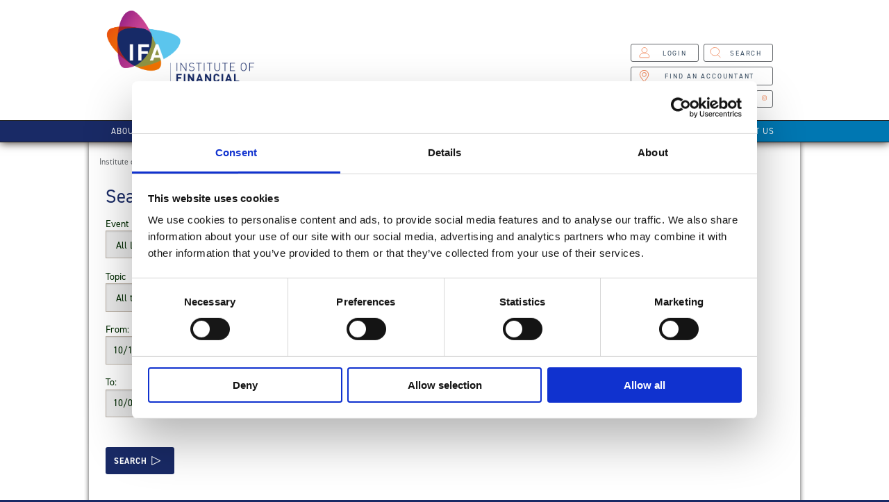

--- FILE ---
content_type: text/html; charset=utf-8
request_url: https://www.ifa.org.uk/cpd/search-all-events?l=All%20Locations&t=All%20topics&fd=12/10/2023%205:07:45%20AM&ed=6/10/2024%205:07:45%20AM&pg=4
body_size: 9619
content:
<!DOCTYPE html>

<!--[if IE 8]> 				 <html class="no-js lt-ie9" lang="en"> <![endif]-->
<!--[if gt IE 8]><!-->
<html class="no-js" lang="en">
<!--[endif]-->

<head>
    <meta charset="utf-8" />

    
    <meta name="viewport" content="width=device-width" />
    
    <meta http-equiv="X-UA-Compatible" content="IE=edge,chrome=1" />

    <title>
        Search all events
    </title>

    
    
    
    

    
    
<link rel="icon" type="image/x-icon" href="/media/569285/ifa_symbol_master_lr.png">
<link rel="shortcut icon" type="image/x-icon" href="/media/569285/ifa_symbol_master_lr.png">

    
    
<script src="https://use.typekit.net/sfz0ebv.js"></script>
<script>try{Typekit.load({ async: true });}catch(e){}</script>

<!-- _FoundationLinks.cshtml -->
<link href='/App_Plugins/NDUQuickStart/themes/IPA/stylesheets/normalize.css' type="text/css" rel="stylesheet"/>
<!--<link href='/App_Plugins/NDUQuickStart/themes/IPA/stylesheets/foundation.css?r019=1' type="text/css" rel="stylesheet"/>-->
<link href="/cassette.axd/asset/App_Plugins/NDUQuickStart/themes/ipa/stylesheets/foundation.css?c42944dc43d17e3247766a6fb033753bfca0da76" type="text/css" rel="stylesheet"/>


 <link href='/App_Plugins/NDUQuickStart/themes/IPA/stylesheets/ifa.css?r019=1' type="text/css" rel="stylesheet"/><link href='/App_Plugins/NDUQuickStart/themes/IPA/stylesheets/jquery-ui-1.10.4.custom.min.css' type="text/css" rel="stylesheet"/>



<script type="text/javascript">    var ipa_config = {isUK : true};</script><script src='https://www.google.com/recaptcha/api.js'></script>
    

    
    

<script src="/cassette.axd/asset/App_Plugins/NDUQuickStart/themes/shared/js/head/lib/modernizr-2.5.3.min.js?7bac5df50deb223d46964a2c980a6bfabf57767a" type="text/javascript"></script>
<script src="/cassette.axd/asset/App_Plugins/NDUQuickStart/themes/shared/js/head/ND.config.js?ce6ce6882ef30a1bf4c46fa589de8fa5b31ae4f3" type="text/javascript"></script>
<script src="/cassette.axd/asset/App_Plugins/NDUQuickStart/themes/shared/js/head/ND.res.js?8501278cbb1b14a3342068d2051c4fe1dfe3662d" type="text/javascript"></script>
<!--[if lt IE 9]>
<script src="/cassette.axd/asset/App_Plugins/NDUQuickStart/themes/shared/js/common/respond.min.js?a38264053571de02291899eabf9ae749c9a1159c" type="text/javascript"></script>
<![endif]-->
<!-- CookieBot -->
<script id="Cookiebot" src="https://consent.cookiebot.com/uc.js" data-cbid="d19de69e-555b-4e4a-af79-81a4dd114fb7" data-blockingmode="auto" type="text/javascript"></script>
</head>
<body>
<!--<div class="box">-->
    
    
<header id="header" class="l-header">



    
    <div class="row header-logo">
        
    <div class="logo large-4 small-10 columns">
        <a href="/">
            
            <img alt="IFA Logo Master HR" src="/media/722148/IFA_Logo_Master_HR.png" />
        </a>
    </div>

        
        <div class="site-utilities-cont large-8 medium-12 small-12 columns">
        <div class="row">
            <div class="large-7 medium-6 small-5 columns">
                <ul style="text-align: right;">
                    <li class="show-for-large-down toggle-mega-menu">
                        <a href="#" class="button button-header menu-button"><span></span>Menu</a>
                    </li>
                </ul>
            </div>


            <div class="site-utilities-cont large-5 medium-6 small-7 columns">
                <div class="right">
                    <div style="width: 48%; display:inline-block">
                        <ul class="site-utilities">
                        <li>
                               <li class="login">
                                    <a href="/portal/login" class="button button-header radius split-icon login"><span><span class="icons icons-lock icons-centered"><svg xmlns="http://www.w3.org/2000/svg" width="16" height="16" viewBox="0 0 16 16"><title>  Icon : user Copy</title><desc>Created with Sketch.</desc><g fill="none"><g stroke="#E8500E"><path class="icon-svg" d="M14.7 12.9C14.7 10.5 11.6 8.5 7.8 8.5 4.1 8.5 1 10.5 1 12.9"/><path class="icon-svg" d="M7.9 8C10.1 8 11.8 6.3 11.8 4.3 11.8 2.2 10.1 0.5 7.9 0.5 5.8 0.5 4 2.2 4 4.3 4 6.3 5.8 8 7.9 8L7.9 8Z"/><path class="icon-svg" d="M14.7 12.4L14.7 14.4C14.7 14.6 14.6 14.9 14.4 14.9L1.4 14.9C1.2 14.9 1 14.6 1 14.4L1 12.4"/></g></g></svg></span></span>LOGIN</a>
                               </li>

                        </li>
                        </ul>
                    </div>
                    <div style="width: 49%; display:inline-block; float: right;">
                        <ul class="site-utilities">
                        <li class="search">
                            <a href="#" target="_blank" class="button button-header radius split-icon search" data-dropdown="search-panel"><span><span class="icons icons-zoom icons-centered"><svg xmlns="http://www.w3.org/2000/svg" width="16" height="17" viewBox="0 0 16 17"><title>  Icon : Search</title><desc>  Created with Sketch.</desc><g fill="none"><g stroke="#E8500E"><path class="icon-svg" d="M11.2 11.8L15.4 15.8"/><path class="icon-svg" d="M13.6 7.2C13.6 10.4 10.8 13 7.3 13 3.8 13 1 10.4 1 7.2 1 4 3.8 1.5 7.3 1.5 10.8 1.5 13.6 4 13.6 7.2L13.6 7.2Z"/></g></g></svg></span></span>SEARCH</a>
                        </li>
                        </ul>
                    </div>
                    <div  style="width: 100%; display:inline-block">
                        <ul class="site-utilities">
                        <li class="find"> 
                            <a href="/find-an-accountant" class="button button-header radius split-icon find-an-accountant" target="_blank"><span>
                                <span class="icons icons-locate icons-centered">
<svg data-name="Layer 1" id="Layer_1" width="17" height="17" viewBox="0 0 48 48" xmlns="http://www.w3.org/2000/svg"><defs><style>.cls-1{fill:none;stroke-linecap:round;stroke-linejoin:round;stroke-width:3px;}</style></defs><title/>
<g id="Homepage" stroke="#E8500E">
<path class="cls-1 icon-svg" d="M37.23,30c2.44-3.45,4.35-7.15,4.35-11.57a17.5,17.5,0,0,0-35,0c0,5.72,2.92,9.66,6.24,14L23.91,47c0.2,0.26,3.85-4.61,4.16-5q2.1-2.69,4.16-5.41C33.86,34.41,35.66,32.27,37.23,30Z"/><ellipse class="cls-1 icon-svg" cx="24.09" cy="18" rx="8.04" ry="8"/>
</g>
</svg>
                                </span>
                                </span>FIND AN ACCOUNTANT</a>
                        </li>
                        </ul>
                    </div>
                    <div style="width: 100%; display:inline-block">
<ul  class="site-utilities social">
        <li>
            <a href="https://www.facebook.com/instituteoffinancialaccountants" class="button button-header radius split-icon" target="_blank">
                <span>
                    <span class="icons icons-social icons-centered">
                        <svg xmlns="http://www.w3.org/2000/svg" width="4" height="8" viewBox="0 0 4 8">
                            <title>Facebook Icon</title>
                            <g fill="none"><g fill="#E8500E"><path class="icon-fill-svg" d="M3.6 1.7C3.4 1.7 3.2 1.6 3 1.6 2.7 1.6 2.2 1.8 2.2 2.1L2.2 2.8 3.5 2.8 3.5 4.1 2.2 4.1 2.2 7.5 0.8 7.5 0.8 4.1 0.2 4.1 0.2 2.8 0.8 2.8 0.8 2.2C0.8 1.3 1.3 0.5 2.4 0.5 2.7 0.5 3.4 0.5 3.8 0.6L3.6 1.7Z" /></g></g>
                        </svg>
                    </span>
                </span>
            </a>
        </li>
                    <li class="space"></li>
        <li>
            <a href="https://www.linkedin.com/company/669268/" class="button button-header radius split-icon" target="_blank">
                <span>
                    <span class="icons icons-social icons-centered">
                        <svg xmlns="http://www.w3.org/2000/svg" width="9" height="9" viewBox="0 0 9 9">
                            <title>LinkdIn icon</title>
                            <defs><polygon points="2 0.3 0 0.3 0 2.2 2 2.2 2 0.3" /></defs>
                            <g fill="none"><g fill="#E8500E" transform="translate(-1152 -151)translate(-1 -38)translate(2 0)translate(1039 181)translate(103.888889 0)translate(8.604934 8.333333)"><path class="icon-fill-svg" d="M8.3 8.2L6.5 8.2C6.5 7.2 6.5 6.4 6.5 5.5 6.5 4.6 6.2 4.2 5.6 4.2 5 4.3 4.7 4.7 4.6 5.5 4.6 6.4 4.6 7.2 4.6 8.2L2.9 8.2 2.9 2.9 4.6 2.9C4.6 3.1 4.6 3.2 4.7 3.5 4.8 3.4 4.9 3.3 5 3.3 6.5 2.2 8.2 3 8.3 4.9 8.4 5.9 8.3 7 8.3 8.2" /><path class="icon-fill-svg" d="M0.2 2.9L1.8 2.9 1.8 8.2C1.4 8.2 1 8.2 0.5 8.2 0.4 8.2 0.2 7.9 0.2 7.8 0.2 6.2 0.2 4.6 0.2 2.9" /><mask fill="white"><use xlink:href="#path-1" /></mask><path class="icon-fill-svg" d="M0.9 2.2C0.4 2.1 0 1.9 0 1.3 0 0.8 0.4 0.3 1 0.3 1.6 0.4 1.9 0.7 2 1.3 2 1.8 1.5 2.2 0.9 2.2" mask="url(#mask-2)" /></g></g>
                        </svg>
                    </span>
                </span>
            </a>
        </li>
            <li class="space"></li>
        <li>
            <a href="https://www.youtube.com/user/InstituteFA" class="button button-header radius split-icon" target="_blank">
                <span>
                    <span class="icons icons-social icons-centered">
                        <svg xmlns="http://www.w3.org/2000/svg" width="10" height="6" viewBox="0 0 10 6">
                            <title>Youtube icon</title>
                            <g fill="none"><g fill="#E8500E"><path class="icon-fill-svg" d="M9.7 1.3C9.7 1.3 9.6 0.7 9.4 0.4 9 0.1 8.6 0.1 8.5 0.1 7.2 0 5.3 0 5.3 0L5.2 0C5.2 0 3.3 0 2 0.1 1.9 0.1 1.5 0.1 1.1 0.4 0.8 0.7 0.8 1.3 0.8 1.3 0.8 1.3 0.7 1.9 0.7 2.6L0.7 3.2C0.7 3.9 0.8 4.6 0.8 4.6 0.8 4.6 0.8 5.2 1.1 5.4 1.5 5.7 1.9 5.7 2.1 5.8 2.9 5.8 5.2 5.9 5.2 5.9 5.2 5.9 7.2 5.8 8.5 5.8 8.6 5.7 9 5.7 9.4 5.4 9.6 5.2 9.7 4.6 9.7 4.6 9.7 4.6 9.8 3.9 9.8 3.2L9.8 2.6C9.8 1.9 9.7 1.3 9.7 1.3L9.7 1.3ZM4.3 4L4.3 1.7 6.8 2.8 4.3 4Z" /></g></g>
                        </svg>
                    </span>
                </span>
            </a>
        </li>
            <li class="space"></li>
        <li>
            <a href="https://www.instagram.com/_theifa/" class="button button-header radius split-icon" target="_blank">
                <span>
                    <span class="icons icons-social icons-centered">
                        <svg xmlns="http://www.w3.org/2000/svg" width="7" height="8" viewBox="0 0 448 512" style="fill: #E8500E;">
                            <path d="M224.1 141c-63.6 0-114.9 51.3-114.9 114.9s51.3 114.9 114.9 114.9S339 319.5 339 255.9 287.7 141 224.1 141zm0 189.6c-41.1 0-74.7-33.5-74.7-74.7s33.5-74.7 74.7-74.7 74.7 33.5 74.7 74.7-33.6 74.7-74.7 74.7zm146.4-194.3c0 14.9-12 26.8-26.8 26.8-14.9 0-26.8-12-26.8-26.8s12-26.8 26.8-26.8 26.8 12 26.8 26.8zm76.1 27.2c-1.7-35.9-9.9-67.7-36.2-93.9-26.2-26.2-58-34.4-93.9-36.2-37-2.1-147.9-2.1-184.9 0-35.8 1.7-67.6 9.9-93.9 36.1s-34.4 58-36.2 93.9c-2.1 37-2.1 147.9 0 184.9 1.7 35.9 9.9 67.7 36.2 93.9s58 34.4 93.9 36.2c37 2.1 147.9 2.1 184.9 0 35.9-1.7 67.7-9.9 93.9-36.2 26.2-26.2 34.4-58 36.2-93.9 2.1-37 2.1-147.8 0-184.8zM398.8 388c-7.8 19.6-22.9 34.7-42.6 42.6-29.5 11.7-99.5 9-132.1 9s-102.7 2.6-132.1-9c-19.6-7.8-34.7-22.9-42.6-42.6-11.7-29.5-9-99.5-9-132.1s-2.6-102.7 9-132.1c7.8-19.6 22.9-34.7 42.6-42.6 29.5-11.7 99.5-9 132.1-9s102.7-2.6 132.1 9c19.6 7.8 34.7 22.9 42.6 42.6 11.7 29.5 9 99.5 9 132.1s2.7 102.7-9 132.1z" />
                        </svg>
                    </span>
                </span>
            </a>
        </li>
    </ul>                    </div>
                </div>


            </div>
        </div>
        </div>
        <div class="f-dropdown content l-panel" id="search-panel" data-dropdown-content>
            <span class="f-dropdown-close">X</span>
            <h3 class="f-dropdown-heading">SEARCH</h3>
            

<div class="global-search-container main-global-search">
    <form name="search-form" action="/search" method="get"
            onsubmit="return !(this['term'].value == '');">
        <input name="term" type="search" placeholder="Search..." />
        <div class="button-field">
            <input class="button radius" type="submit" value="GO" />
        </div>
    </form>
</div>

        </div>
    </div>
    <div class="row nav-menu">
        
<nav class="top-bar large-12 columns">
    <ul class="title-area">
        <!-- Title Area. Don't remove it, or it will display not right in mobile -->
        <li class="name">
            
        </li>
        <!-- Remove the class "menu-icon" to get rid of menu icon. Take out "Menu" to just have icon alone -->
        <li class="toggle-topbar menu-icon"><a href="#"><span>Menu</span></a></li>
    </ul>

    <section class="top-bar-section">
        <!-- Top Nav Section -->
        <ul class="left">
                <li class=' has-dropdown '>
                    <a class="top-bar-l-1-anchor" href="/about-us">About us</a>

                        <ul class="dropdown">
                                <li><a href="/about-us/news">News</a></li>
                                <li><a href="/about-us/who-we-are">Who we are</a></li>
                                <li><a href="/about-us/leadership-teams">Leadership teams</a></li>
                                <li><a href="/about-us/publicinterest">Acting in the public interest</a></li>
                                <li><a href="/about-us/find-a-financial-accountant">Find a financial accountant</a></li>
                                <li><a href="/about-us/annualreviews-annualreports">Integrated annual reports</a></li>
                                <li><a href="/about-us/complaints-against-the-ifa-or-ifa-staff">Complaints against the IFA or IFA staff</a></li>
                                <li><a href="/about-us/contact">Contact us</a></li>
                        </ul>
                </li>
                <li class=' has-dropdown '>
                    <a class="top-bar-l-1-anchor" href="/joinus">Join us</a>

                        <ul class="dropdown">
                                <li><a href="/joinus/routes">Grades and routes to membership</a></li>
                                <li><a href="/joinus/how-to-join">How to join</a></li>
                                <li><a href="/joinus/our-fees">Our fees</a></li>
                                <li><a href="/joinus/memberbenefits">Member benefits</a></li>
                        </ul>
                </li>
                <li class=' has-dropdown '>
                    <a class="top-bar-l-1-anchor" href="/members">Members</a>

                        <ul class="dropdown">
                                <li><a href="/members/ifa-council-and-sub-committees">IFA Council and sub-committees</a></li>
                                <li><a href="/members/renewals">IFA renewals 2026</a></li>
                                <li><a href="/members/memberfirm">Member firm membership</a></li>
                                <li><a href="/members/membership-administration">Membership administration</a></li>
                                <li><a href="/members/membershipgrades">Membership grades</a></li>
                                <li><a href="/members/membership,-firm,-affiliate-and-practising-certificate-fees">Membership, firm, affiliate and practising certificate fees</a></li>
                                <li><a href="/members/ifa-member-regulations">IFA member regulations</a></li>
                                <li><a href="/members/cpd-requirements">CPD requirements</a></li>
                                <li><a href="/members/practisingcertificate">IFA practising certificates &amp; CAA-ATOL returns licence</a></li>
                                <li><a href="/members/readmission-to-ifa-membership">Readmission to IFA membership</a></li>
                        </ul>
                </li>
                <li class=' has-dropdown '>
                    <a class="top-bar-l-1-anchor" href="/technical-resources">Technical Resources</a>

                        <ul class="dropdown">
                                <li><a href="/technical-resources/aml-hub">AML hub</a></li>
                                <li><a href="/technical-resources/business-hub">Business hub</a></li>
                        </ul>
                </li>
                <li class=' has-dropdown '>
                    <a class="top-bar-l-1-anchor" href="/learning">Learning</a>

                        <ul class="dropdown">
                                <li><a href="/learning/ifadirect">IFA Direct: online education programme</a></li>
                                <li><a href="/learning/msc-in-accountancy-and-financial-management-through-wincuniversity-of-bolton">MSc in Accountancy and Financial Management through WINC/ University of Greater Manchester.</a></li>
                                <li><a href="/learning/athe-qualifications-levels-3,-4,-5-and-7">ATHE qualifications levels 3, 4, 5 and 7</a></li>
                                <li><a href="/learning/dipifrs">The IFA Diploma in IFRS for Accounting Professionals</a></li>
                                <li><a href="/learning/ifa-endorsed-programmes">IFA endorsed programmes </a></li>
                                <li><a href="/learning/embedded">Become a university embedded student</a></li>
                        </ul>
                </li>
                <li class=' has-dropdown '>
                    <a class="top-bar-l-1-anchor" href="/cpd">CPD Events</a>

                        <ul class="dropdown">
                                <li><a href="/cpd/webinars">Webinars</a></li>
                                <li><a href="/cpd/in-person-events">In-person events</a></li>
                                <li><a href="/cpd/cpdondemand">CPD on demand</a></li>
                                <li><a href="/cpd/cpd-requirements">CPD requirements</a></li>
                                <li><a href="/cpd/search-all-events">Search all events</a></li>
                                <li><a href="/cpd/ifa-regional-ambassadors">IFA regional ambassadors</a></li>
                        </ul>
                </li>
                <li class=' has-dropdown '>
                    <a class="top-bar-l-1-anchor" href="/about-us/contact">Contact us</a>

                </li>

        </ul>
    </section>
</nav>

        
    </div>
</header>

    
    

   
    
    



<div class="body-content one-column">
    <div class="sides">
        
        <div class="row cornice hide-for-small">
    <nav class="columns large-12">
        


    <ul class="breadcrumbs">
                <li class=' home'>
                    <a href="/" title="Institute of Financial Accountants">Institute of Financial Accountants</a>
                </li>
                <li class=' '>
                    <a href="/cpd" title="CPD Events">CPD Events</a>
                </li>
                <li class='current '>
                    <a href="/cpd/search-all-events" title="Search all events">Search all events</a>
                </li>
    </ul>


    </nav>
<!--
    <div class="addthis-container">
        
     </div>
-->
</div>

        <div class="row">

            
            

            






<div id="content" class="l-content columns large-12">
    <article>
        
        
        <style>
    .ancEventdetailsTitle:hover {
        color: #B7398D;
        text-decoration: none;
    }
    h2.membership {
        margin-top: 1.25em;
        margin-bottom: 1.25em;
    }
    article.bottomDashLine {
        padding-bottom: 0.5em;
    }
    h2.membership:hover {
        border-color: #B7398D;
        color: #B7398D
    }

</style>

<form action="/cpd/search-all-events?l=All%20Locations&amp;t=All%20topics&amp;fd=12/10/2023%205:07:45%20AM&amp;ed=6/10/2024%205:07:45%20AM&amp;pg=4" class="forms" data-url="" enctype="multipart/form-data" id="frmEventsSearch" method="post">    <div class="row">
        <div class="large-4 columns">
             <h1 class="">Search all events</h1>

            <div class="toggle-panel">
                <div class="show-for-small">
                    <h5 class="toggle-head">Hide Filter</h5>
                </div>
                <div class="toggle-section events">
                    <label>Event Location</label>
                    <div class="focus">
                        <select id="EventVenue" name="EventVenue" tabindex="1"><option selected="selected" value="All Locations">All Locations</option>
<option value="Online">Online</option>
<option value="Central England">Central England</option>
<option value="Eastern England">Eastern England</option>
<option value="North Of England">North Of England</option>
<option value="Northern Ireland">Northern Ireland</option>
<option value="Scotland">Scotland</option>
<option value="South of England">South of England</option>
</select>
                    </div>
                    <label>Topic</label>

                    <select id="EventTopic" name="EventTopic" tabindex="10"><option selected="selected" value="All topics">All topics</option>
<option value="Accounting">Accounting</option>
<option value="Agriculture">Agriculture</option>
<option value="Anti-Money Laundering">Anti-Money Laundering</option>
<option value="Assurance">Assurance</option>
<option value="Auto-Enrolment">Auto-Enrolment</option>
<option value="Banking">Banking</option>
<option value="Bookkeeping">Bookkeeping</option>
<option value="Business Development">Business Development</option>
<option value="Capital Allowances">Capital Allowances</option>
<option value="Charity and Voluntary Sector">Charity and Voluntary Sector</option>
<option value="Corporate Finance">Corporate Finance</option>
<option value="Ethics">Ethics</option>
<option value="Excel">Excel</option>
<option value="Financial Management and  Business Reporting">Financial Management and &#160;Business Reporting</option>
<option value="Financial Reporting">Financial Reporting</option>
<option value="Financing">Financing</option>
<option value="Forensic Accounting">Forensic Accounting</option>
<option value="Fraud &amp; Cyber Security">Fraud &amp; Cyber Security</option>
<option value="Governance">Governance</option>
<option value="Human Resources">Human Resources</option>
<option value="Independent Examinations">Independent Examinations</option>
<option value="Insolvency">Insolvency</option>
<option value="Law and Regulation">Law and Regulation</option>
<option value="Leadership">Leadership</option>
<option value="Legal">Legal</option>
<option value="making Tax Digital ">making Tax Digital </option>
<option value="Manufacturing">Manufacturing</option>
<option value="Marketing">Marketing</option>
<option value="Mentoring &amp; Coaching">Mentoring &amp; Coaching</option>
<option value="Patent Box">Patent Box</option>
<option value="Payroll">Payroll</option>
<option value="Pensions">Pensions</option>
<option value="Personal Development">Personal Development</option>
<option value="Practice management">Practice management</option>
<option value="R&amp;D Tax">R&amp;D Tax</option>
<option value="Retirement Planning">Retirement Planning</option>
<option value="Social Media">Social Media</option>
<option value="Solicitors Account Rules">Solicitors Account Rules</option>
<option value="Sustainability">Sustainability</option>
<option value="Tax">Tax</option>
<option value="Taxation">Taxation</option>
<option value="Technology">Technology</option>
<option value="Travel, tourism and hospitality">Travel, tourism and hospitality</option>
<option value="Trust and Company Formation">Trust and Company Formation</option>
<option value="Volunteering">Volunteering</option>
</select>

                    <label>From:</label>
                    


<input class="datepicker" data-val="true" data-val-date="The field StartDate1 must be a date." data-val-required="The StartDate1 field is required." id="txtDateFrom1" name="StartDate1" placeholder="Enter text..." readonly="true" tabindex="20" type="text" value="10/12/2023" />
                    <label>To:</label>
                    


<input class="datepicker" data-val="true" data-val-date="The field EndDate1 must be a date." data-val-required="The EndDate1 field is required." id="txtDateTo1" name="EndDate1" placeholder="Enter text..." readonly="true" tabindex="30" type="text" value="10/06/2024" />
                    <input data-val="true" data-val-date="The field StartDate must be a date." data-val-required="The StartDate field is required." id="txtDateFrom" name="StartDate" type="hidden" value="12/10/2023 5:07:45 AM" />
                    <input data-val="true" data-val-date="The field EndDate must be a date." data-val-required="The EndDate field is required." id="txtDateTo" name="EndDate" type="hidden" value="6/10/2024 5:07:45 AM" />
                    <button class="button has-arrow active displayBlock" id="btnSubmit" type="submit" tabindex="50">Search</button>


                </div>
            </div>
            </div>
        
        <div class="large-8 columns">

                <label>No events found, please check your selection criteria.</label>
        </div>
    </div>
<input name='uformpostroutevals' type='hidden' value='[base64]' /></form>
    </article>

    

</div>


            
            

            
            

        </div>
    </div>
</div>


    
    

<footer id="footer">
<div class="sides">
    <div class="row">

            <div class="large-12 columns footer-info">
                

    <div class="site-info footer-site-links">
        <ul>
<li><a href="/sitemap" title="Sitemap">Sitemap</a></li>
<li><a href="/about-us/contact" title="Contact Us">Contact</a></li>
<li><a href="/dataprotection" title="Privacy Policy">Disclaimer &amp; Privacy</a></li>
<li><a href="/terms-of-use" title="Terms of Use">Terms of use</a></li>
</ul>
<p style="display: inline-block; padding-top: 11px;">Copyright © 2026  Institute of Financial Accountants  </p>
        <div class="icon-support"><a href="#" onclick="return LCM.startLink();"><img src="https://lcmagentportal.appspot.com/statusImage?w=e9ba8736-ede5-4d80-8734-bc4b57a791fc" alt="Live Chat" border="0" style="width: 110px;"/></a></div>
    </div>

            </div>
    </div>
</div>
</footer>


    
    

<script src="/cassette.axd/asset/App_Plugins/NDUQuickStart/themes/shared/js/cdn/jquery/jquery-3.3.1.min.js?0dc32db4aa9c5f03f3b38c47d883dbd4fed13aae" type="text/javascript"></script>
<script src="/cassette.axd/asset/App_Plugins/NDUQuickStart/themes/shared/js/cdn/jquery/jquery.validate.min.js?5a9d4671fc33a5bdd7bbe5d3107f30cd4127c17d" type="text/javascript"></script>
<script src="/cassette.axd/asset/App_Plugins/NDUQuickStart/themes/shared/js/cdn/jquery/jquery.validate.unobtrusive.min.js?3cedaa6703a2c5d9512b8f1677c5708484da979a" type="text/javascript"></script>
<script src="/cassette.axd/asset/App_Plugins/NDUQuickStart/themes/shared/js/cdn/jquery/jquery.validate-pt.js?870818e8a31f64d77096401b8f79a2ea12a90a97" type="text/javascript"></script>
<script src="/cassette.axd/asset/App_Plugins/NDUQuickStart/themes/shared/js/cdn/jquery/jquery-ui-1.10.4.js?c52e96cf7ca8a481f739f57ee3b96167e03ca1f7" type="text/javascript"></script>
<script src="/cassette.axd/asset/App_Plugins/NDUQuickStart/themes/shared/js/foundation/foundation.js?35c6199454ab3e1923d970268d3033fb60ca5f45" type="text/javascript"></script>
<script src="/cassette.axd/asset/App_Plugins/NDUQuickStart/themes/shared/js/foundation/foundation.abide.js?af7c88c2f6ce5c47f81f0f525ab8667de978cd6a" type="text/javascript"></script>
<script src="/cassette.axd/asset/App_Plugins/NDUQuickStart/themes/shared/js/foundation/foundation.alerts.js?4f06f28a837dd19fb29bf6591654c7591c2d285d" type="text/javascript"></script>
<script src="/cassette.axd/asset/App_Plugins/NDUQuickStart/themes/shared/js/foundation/foundation.clearing.js?30cc4f808b3f6287627413ec03067d2ca3031f39" type="text/javascript"></script>
<script src="/cassette.axd/asset/App_Plugins/NDUQuickStart/themes/shared/js/foundation/foundation.cookie.js?740d689110aa83d77ad74900c02709973c0206c6" type="text/javascript"></script>
<script src="/cassette.axd/asset/App_Plugins/NDUQuickStart/themes/shared/js/foundation/foundation.dropdown.js?8919bfbfd6c86811f78ee82e5a4c4840ca38835a" type="text/javascript"></script>
<script src="/cassette.axd/asset/App_Plugins/NDUQuickStart/themes/shared/js/foundation/foundation.forms.js?842cfe7d1dc42717d5034004ed6b5706dd4489e5" type="text/javascript"></script>
<script src="/cassette.axd/asset/App_Plugins/NDUQuickStart/themes/shared/js/foundation/foundation.joyride.js?7f844b106707677f2111ac4c1dabdc6b9aca1241" type="text/javascript"></script>
<script src="/cassette.axd/asset/App_Plugins/NDUQuickStart/themes/shared/js/foundation/foundation.magellan.js?051a45c41c0e062909faf2dedc8e8e84ef629519" type="text/javascript"></script>
<script src="/cassette.axd/asset/App_Plugins/NDUQuickStart/themes/shared/js/foundation/foundation.orbit.js?c2b171aa56744b92a164f18e37ea7a4d29c7e234" type="text/javascript"></script>
<script src="/cassette.axd/asset/App_Plugins/NDUQuickStart/themes/shared/js/foundation/foundation.placeholder.js?bd0380da7c0ace59306fa462a033ab97378cfe48" type="text/javascript"></script>
<script src="/cassette.axd/asset/App_Plugins/NDUQuickStart/themes/shared/js/foundation/foundation.reveal.js?2b110a3b609304afae36e79ca0e74ebeff61fb1d" type="text/javascript"></script>
<script src="/cassette.axd/asset/App_Plugins/NDUQuickStart/themes/shared/js/foundation/foundation.section.js?fb27b8c67b7f7678784fad839731ab0b0c7ac421" type="text/javascript"></script>
<script src="/cassette.axd/asset/App_Plugins/NDUQuickStart/themes/shared/js/foundation/foundation.tooltips.js?489c59a393b870062e82f5c116446ae3f190a502" type="text/javascript"></script>
<script src="/cassette.axd/asset/App_Plugins/NDUQuickStart/themes/shared/js/foundation/customScript.js?88f827b2f2c6d816273db121289124c1da591669" type="text/javascript"></script>
<script src="/cassette.axd/asset/App_Plugins/NDUQuickStart/themes/shared/js/plugins/NDMegaMenu/foundation.topbar.js?59c2ba4a3b4a84cfd7bca6d2fd7b6a48ee11f17b" type="text/javascript"></script>
<script type="text/javascript">
$(document).foundation();
</script>
<script type="text/javascript" src="https://js.stripe.com/v3/"></script>
<script type="text/javascript" src="//maps.googleapis.com/maps/api/js?key=AIzaSyBSAQjA3Ge-FD5J3hKVeSQlXRXH4q0tErA"></script>

<script src="/cassette.axd/asset/App_Plugins/NDUQuickStart/themes/ipa/js/plugins/q/q.min.js?bec0b6d56a23d5986fd460d9a33367ecfdb36c62" type="text/javascript"></script>
<script src="/cassette.axd/asset/App_Plugins/NDUQuickStart/themes/ipa/js/plugins/event_search/event_search.js?4ec2e481af85a520c8691fcba443bcfa49065f36" type="text/javascript"></script>
<script src="/cassette.axd/asset/App_Plugins/NDUQuickStart/themes/ipa/js/plugins/app/jquery.loader.js?d3afc6390d9fca60434a82a73e0ef5cda06a2b00" type="text/javascript"></script>
<script src="/cassette.axd/asset/App_Plugins/NDUQuickStart/themes/ipa/js/plugins/app/jquery.keyblocker.js?ce648aa348ffb7afdd73bcab546b926c72f47119" type="text/javascript"></script>
<script src="/cassette.axd/asset/App_Plugins/NDUQuickStart/themes/ipa/js/plugins/app/app.js?f14cd6ba7658827c5d21c96ce359ed35f98c0064" type="text/javascript"></script>
<script src="/cassette.axd/asset/App_Plugins/NDUQuickStart/themes/shared/js/plugins/NDDatePicker/jquery.ui.core.js?2b12706b13bd3761a74b33af0f1040603c3bdc5b" type="text/javascript"></script>
<script src="/cassette.axd/asset/App_Plugins/NDUQuickStart/themes/shared/js/plugins/NDDatePicker/jquery.ui.datepicker.js?91b6f9a0c9239539063ea318531496b341564e2d" type="text/javascript"></script>
<script type="text/javascript">
$(function() {$('.datepicker').datepicker({showOn: 'both',buttonImage: '/App_Plugins/NDUQuickStart/themes/ipa/img/calendar.png', buttonImageOnly: true, changeMonth: true, changeYear: true, yearRange: '-70:+0', dateFormat: 'dd/mm/yy'});$('.events .datepicker').datepicker('destroy').datepicker({showOn: 'both',buttonImage: '/App_Plugins/NDUQuickStart/themes/ipa/img/calendar.png', buttonImageOnly: true, changeMonth: true, changeYear: true, yearRange: '-5:+5', dateFormat: 'dd/mm/yy'});});
</script>
<script src="/cassette.axd/asset/App_Plugins/NDUQuickStart/themes/ipa/js/plugins/IpaMenu/customMenu.js?6ce33410dd3bd92d4e8618ced18d443f406d6272" type="text/javascript"></script>
<script src="/cassette.axd/asset/App_Plugins/NDUQuickStart/themes/ipa/js/plugins/IpaMenu/fDropdownClose.js?3ff7f4a699e7e7475c88b73cdc3e134154aa6a8b" type="text/javascript"></script>




        <!-- Google Tag Manager -->
        <noscript>
            <iframe src="//www.googletagmanager.com/ns.html?id=GTM-52254V"
                    height="0" width="0" style="display: none; visibility: hidden"></iframe>
        </noscript>
        <script>
    (function (w, d, s, l, i) {
        w[l] = w[l] || []; w[l].push({
            'gtm.start':
            new Date().getTime(), event: 'gtm.js'
        }); var f = d.getElementsByTagName(s)[0],
        j = d.createElement(s), dl = l != 'dataLayer' ? '&l=' + l : ''; j.async = true; j.src =
        '//www.googletagmanager.com/gtm.js?id=' + i + dl; f.parentNode.insertBefore(j, f);
    })(window, document, 'script', 'dataLayer', 'GTM-52254V');
        </script>
        <!-- End Google Tag Manager -->
        <!-- Live chat -->
        <div data-key="Vj89VtZCiGyK0XqIvFvF" id="chat_js_lib"></div>
        <script type="text/javascript" src="https://widgetinstall.com/plugin/chat.js" data-key="Vj89VtZCiGyK0XqIvFvF" id="chat_js_lib" data-cookieconsent="ignore"></script>




<script type="text/javascript">
const hideChatBox = (False && window.location.href.match(/migration-assessments|qai-application/)) || False;
</script>

<!-- begin cookie info script -->

<script type="text/javascript" id="cookieinfo"
        src="/App_Plugins/NDUQuickStart/themes/shared/js/plugins/cookieinfo/cookieinfo.min.js?rp=37"
        data-height="42px"
        data-fg="#fff"
        data-bg="#b3b4b6"
        data-message="We use cookies to enhance your experience. By continuing you agree to our use of cookies."
        data-divlink="#fff"
        data-divlinkbg="#192a66"
        data-close-text="Accept"
        data-linkmsg="IFA privacy notice"
        data-link="#192a66"
        data-moreinfo="/dataprotection">
</script>
<!-- end cookie info script -->
    
<!--</div>-->
<script defer src="https://static.cloudflareinsights.com/beacon.min.js/vcd15cbe7772f49c399c6a5babf22c1241717689176015" integrity="sha512-ZpsOmlRQV6y907TI0dKBHq9Md29nnaEIPlkf84rnaERnq6zvWvPUqr2ft8M1aS28oN72PdrCzSjY4U6VaAw1EQ==" data-cf-beacon='{"version":"2024.11.0","token":"45ba14e173714bd9ba310f8f429def92","r":1,"server_timing":{"name":{"cfCacheStatus":true,"cfEdge":true,"cfExtPri":true,"cfL4":true,"cfOrigin":true,"cfSpeedBrain":true},"location_startswith":null}}' crossorigin="anonymous"></script>
</body>
</html>

--- FILE ---
content_type: text/css
request_url: https://www.ifa.org.uk/cassette.axd/asset/App_Plugins/NDUQuickStart/themes/ipa/stylesheets/foundation.css?c42944dc43d17e3247766a6fb033753bfca0da76
body_size: 54381
content:
@charset "IBM437";
/* Generated by Font Squirrel (http://www.fontsquirrel.com) on November 11, 2013 */
@font-face {
  font-family: 'pt_sans';
  src: url("/cassette.axd/file/App_Plugins/NDUQuickStart/themes/ipa/font/pts55f-webfont-54fe7eef2902a486f3e6f7abee3ee15f56defa7b.eot");
  src: url("/cassette.axd/file/App_Plugins/NDUQuickStart/themes/ipa/font/pts55f-webfont-54fe7eef2902a486f3e6f7abee3ee15f56defa7b.eot?#iefix") format("embedded-opentype"), url("/cassette.axd/file/App_Plugins/NDUQuickStart/themes/ipa/font/pts55f-webfont-08548d11a7d779d33955b1cd67352ebf13f0bb5c.woff") format("woff"), url("/cassette.axd/file/App_Plugins/NDUQuickStart/themes/ipa/font/pts55f-webfont-42f5ec55ef2cad6cc2b05346385f4014232d29ad.ttf") format("truetype"), url("/cassette.axd/file/App_Plugins/NDUQuickStart/themes/ipa/font/pts55f-webfont-de7ab1772191dc2311579e00d3202c0ffafde5cc.svg#pt_sansregular") format("svg");
  font-weight: normal;
  font-style: normal;
}

@font-face {
  font-family: 'pt_sans';
  src: url("/cassette.axd/file/App_Plugins/NDUQuickStart/themes/ipa/font/pts56f-webfont-0ec99c864a0b618b638c1809fb680d7b9cd6dce6.eot");
  src: url("/cassette.axd/file/App_Plugins/NDUQuickStart/themes/ipa/font/pts56f-webfont-0ec99c864a0b618b638c1809fb680d7b9cd6dce6.eot?#iefix") format("embedded-opentype"), url("/cassette.axd/file/App_Plugins/NDUQuickStart/themes/ipa/font/pts56f-webfont-ca930bc495c5218430f110e170c1e460faaa0fbe.woff") format("woff"), url("/cassette.axd/file/App_Plugins/NDUQuickStart/themes/ipa/font/pts56f-webfont-07bc13f021c038c1496c64f1984a1b520c4191f0.ttf") format("truetype"), url("/cassette.axd/file/App_Plugins/NDUQuickStart/themes/ipa/font/pts56f-webfont-a85bdf438d7571f7dcb5b3d9b5aa803e7fdfd27e.svg#pt_sansitalic") format("svg");
  font-weight: normal;
  font-style: italic;
}

@font-face {
  font-family: 'pt_sans';
  src: url("/cassette.axd/file/App_Plugins/NDUQuickStart/themes/ipa/font/pts75f-webfont-f50f4f48fb511df915103e7b882973fc493e995b.eot");
  src: url("/cassette.axd/file/App_Plugins/NDUQuickStart/themes/ipa/font/pts75f-webfont-f50f4f48fb511df915103e7b882973fc493e995b.eot?#iefix") format("embedded-opentype"), url("/cassette.axd/file/App_Plugins/NDUQuickStart/themes/ipa/font/pts75f-webfont-f8509df4cad079815ff78263eb98bb760a562e61.woff") format("woff"), url("/cassette.axd/file/App_Plugins/NDUQuickStart/themes/ipa/font/pts75f-webfont-6dbbfb1db92a4f12ed6689f0db04dec0b43d2084.ttf") format("truetype"), url("/cassette.axd/file/App_Plugins/NDUQuickStart/themes/ipa/font/pts75f-webfont-1656d5e778cb799f1a7d3999137b70700721f4d8.svg#pt_sansbold") format("svg");
  font-weight: bold;
  font-style: normal;
}

@font-face {
  font-family: 'pt_sans';
  src: url("/cassette.axd/file/App_Plugins/NDUQuickStart/themes/ipa/font/pts76f-webfont-26a0e2578049752c657af1dec97317dcfe19c945.eot");
  src: url("/cassette.axd/file/App_Plugins/NDUQuickStart/themes/ipa/font/pts76f-webfont-26a0e2578049752c657af1dec97317dcfe19c945.eot?#iefix") format("embedded-opentype"), url("/cassette.axd/file/App_Plugins/NDUQuickStart/themes/ipa/font/pts76f-webfont-2797dcdaaa3c8da77fe659379332810236720ad5.woff") format("woff"), url("/cassette.axd/file/App_Plugins/NDUQuickStart/themes/ipa/font/pts76f-webfont-c28843e055b5eaeeff4118f9bc0a6e2f9c0410b5.ttf") format("truetype"), url("/cassette.axd/file/App_Plugins/NDUQuickStart/themes/ipa/font/pts76f-webfont-6af44836bce9dd0aa2c40bf96b8fd090e1d53a25.svg#pt_sansbold_italic") format("svg");
  font-weight: bold;
  font-style: italic;
}

/* Generated by Font Squirrel (http://www.fontsquirrel.com) on November 11, 2013 */
@font-face {
  font-family: 'questrial';
  src: url("/cassette.axd/file/App_Plugins/NDUQuickStart/themes/ipa/font/questrial-regular-webfont-bd9e30e0f3d8785cf816276241e32af8b6012049.eot");
  src: url("/cassette.axd/file/App_Plugins/NDUQuickStart/themes/ipa/font/questrial-regular-webfont-bd9e30e0f3d8785cf816276241e32af8b6012049.eot?#iefix") format("embedded-opentype"), url("/cassette.axd/file/App_Plugins/NDUQuickStart/themes/ipa/font/questrial-regular-webfont-83a7d4693e0afed9beeaa919da33f3e281a75fba.woff") format("woff"), url("/cassette.axd/file/App_Plugins/NDUQuickStart/themes/ipa/font/questrial-regular-webfont-e17468f42702d365fd1d608d1628b85c88118b13.ttf") format("truetype"), url("/cassette.axd/file/App_Plugins/NDUQuickStart/themes/ipa/font/questrial-regular-webfont-95182d435f55ec2e8a08b9043b79906ab3605cb2.svg#questrialregular") format("svg");
  font-weight: normal;
  font-style: normal;
}

/* This webfont is generated by http://fontello.com open source project. February 14,2014 */
@font-face {
  font-family: 'fontello';
  src: url("/cassette.axd/file/App_Plugins/NDUQuickStart/themes/ipa/font/fontello-ac12cd0e0882d2af7b2f45ad2967a0dbd23186ff.eot?58252325");
  src: url("/cassette.axd/file/App_Plugins/NDUQuickStart/themes/ipa/font/fontello-ac12cd0e0882d2af7b2f45ad2967a0dbd23186ff.eot?58252325#iefix") format("embedded-opentype"), url("/cassette.axd/file/App_Plugins/NDUQuickStart/themes/ipa/font/fontello-42806a12470da8acfec413ce039a4dca8805b82f.woff?58252325") format("woff"), url("/cassette.axd/file/App_Plugins/NDUQuickStart/themes/ipa/font/fontello-39baf2928b80a25b3e59ea1abe0cead62372d925.ttf?58252325") format("truetype"), url("/cassette.axd/file/App_Plugins/NDUQuickStart/themes/ipa/font/fontello-3bc1732ed4fc525eea0d8c9f7a36e419a2f84f46.svg?58252325#fontello") format("svg");
  font-weight: normal;
  font-style: normal;
}

/* line 264, ../../../../../../../../../../Ruby200-x64/lib/ruby/gems/2.0.0/gems/zurb-foundation-4.3.2/scss/foundation/components/_global.scss */
meta.foundation-mq-small {
  font-family: "only screen and (min-width: 768px)";
  width: 768px;
}

/* line 269, ../../../../../../../../../../Ruby200-x64/lib/ruby/gems/2.0.0/gems/zurb-foundation-4.3.2/scss/foundation/components/_global.scss */
meta.foundation-mq-medium {
  font-family: "only screen and (min-width:640px)";
  width: 640px;
}

/* line 274, ../../../../../../../../../../Ruby200-x64/lib/ruby/gems/2.0.0/gems/zurb-foundation-4.3.2/scss/foundation/components/_global.scss */
meta.foundation-mq-large {
  font-family: "only screen and (min-width:1024px)";
  width: 1024px;
}

/* line 292, ../../../../../../../../../../Ruby200-x64/lib/ruby/gems/2.0.0/gems/zurb-foundation-4.3.2/scss/foundation/components/_global.scss */
*,
*:before,
*:after {
  -moz-box-sizing: border-box;
  -webkit-box-sizing: border-box;
  box-sizing: border-box;
}

/* line 297, ../../../../../../../../../../Ruby200-x64/lib/ruby/gems/2.0.0/gems/zurb-foundation-4.3.2/scss/foundation/components/_global.scss */
html,
body {
  font-size: 100%;
  /*height: 100%;*/
}
.box {
  display: flex;
  flex-flow: column;
  height: 100%;
}

/* line 300, ../../../../../../../../../../Ruby200-x64/lib/ruby/gems/2.0.0/gems/zurb-foundation-4.3.2/scss/foundation/components/_global.scss */
body {
  background: white;
  /*color: #222222;*/
  color: #002A00;
  padding: 0;
  margin: 0;
  /*font-family: "pt_sans";
  font-weight: normal;
  font-style: normal;*/
  font-family: din-2014, sans-serif;font-style: normal;font-weight: 400;
  line-height: 1;
  position: relative;
  cursor: default;
}

/* line 313, ../../../../../../../../../../Ruby200-x64/lib/ruby/gems/2.0.0/gems/zurb-foundation-4.3.2/scss/foundation/components/_global.scss */
a:hover {
  cursor: pointer;
}

/* line 318, ../../../../../../../../../../Ruby200-x64/lib/ruby/gems/2.0.0/gems/zurb-foundation-4.3.2/scss/foundation/components/_global.scss */
img,
object,
embed {
  max-width: 100%;
  height: auto;
}

/* line 321, ../../../../../../../../../../Ruby200-x64/lib/ruby/gems/2.0.0/gems/zurb-foundation-4.3.2/scss/foundation/components/_global.scss */
object,
embed {
  height: 100%;
}

/* line 322, ../../../../../../../../../../Ruby200-x64/lib/ruby/gems/2.0.0/gems/zurb-foundation-4.3.2/scss/foundation/components/_global.scss */
img {
  -ms-interpolation-mode: bicubic;
}

/* line 328, ../../../../../../../../../../Ruby200-x64/lib/ruby/gems/2.0.0/gems/zurb-foundation-4.3.2/scss/foundation/components/_global.scss */
#map_canvas img,
#map_canvas embed,
#map_canvas object,
.map_canvas img,
.map_canvas embed,
.map_canvas object {
  max-width: none !important;
}

/* line 333, ../../../../../../../../../../Ruby200-x64/lib/ruby/gems/2.0.0/gems/zurb-foundation-4.3.2/scss/foundation/components/_global.scss */
.left {
  float: left !important;
}

/* line 334, ../../../../../../../../../../Ruby200-x64/lib/ruby/gems/2.0.0/gems/zurb-foundation-4.3.2/scss/foundation/components/_global.scss */
.right {
  float: right !important;
}

/* line 335, ../../../../../../../../../../Ruby200-x64/lib/ruby/gems/2.0.0/gems/zurb-foundation-4.3.2/scss/foundation/components/_global.scss */
.text-left {
  text-align: left !important;
}

/* line 336, ../../../../../../../../../../Ruby200-x64/lib/ruby/gems/2.0.0/gems/zurb-foundation-4.3.2/scss/foundation/components/_global.scss */
.text-right {
  text-align: right !important;
}

/* line 337, ../../../../../../../../../../Ruby200-x64/lib/ruby/gems/2.0.0/gems/zurb-foundation-4.3.2/scss/foundation/components/_global.scss */
.text-center {
  text-align: center !important;
}

/* line 338, ../../../../../../../../../../Ruby200-x64/lib/ruby/gems/2.0.0/gems/zurb-foundation-4.3.2/scss/foundation/components/_global.scss */
.text-justify {
  text-align: justify !important;
}

/* line 339, ../../../../../../../../../../Ruby200-x64/lib/ruby/gems/2.0.0/gems/zurb-foundation-4.3.2/scss/foundation/components/_global.scss */
.hide {
  display: none;
}

/* line 345, ../../../../../../../../../../Ruby200-x64/lib/ruby/gems/2.0.0/gems/zurb-foundation-4.3.2/scss/foundation/components/_global.scss */
.antialiased {
  -webkit-font-smoothing: antialiased;
}

/* line 348, ../../../../../../../../../../Ruby200-x64/lib/ruby/gems/2.0.0/gems/zurb-foundation-4.3.2/scss/foundation/components/_global.scss */
img {
  display: inline-block;
  vertical-align: middle;
}

/* line 358, ../../../../../../../../../../Ruby200-x64/lib/ruby/gems/2.0.0/gems/zurb-foundation-4.3.2/scss/foundation/components/_global.scss */
textarea {
  height: auto;
  min-height: 50px;
}

/* line 361, ../../../../../../../../../../Ruby200-x64/lib/ruby/gems/2.0.0/gems/zurb-foundation-4.3.2/scss/foundation/components/_global.scss */
select {
  width: 100%;
}

/* Grid HTML Classes */
/* line 127, ../../../../../../../../../../Ruby200-x64/lib/ruby/gems/2.0.0/gems/zurb-foundation-4.3.2/scss/foundation/components/_grid-5.scss */
.row {
  margin-left: auto;
  margin-right: auto;
  margin-top: 0;
  margin-bottom: 0;
  /*max-width: 62.5em;*/
  max-width: 1024px;
  width: 100%;
  *zoom: 1;
}
/* line 121, ../../../../../../../../../../Ruby200-x64/lib/ruby/gems/2.0.0/gems/zurb-foundation-4.3.2/scss/foundation/components/_global.scss */
.row:before, .row:after {
  content: " ";
  display: table;
}
/* line 122, ../../../../../../../../../../Ruby200-x64/lib/ruby/gems/2.0.0/gems/zurb-foundation-4.3.2/scss/foundation/components/_global.scss */
.row:after {
  clear: both;
}
/* line 132, ../../../../../../../../../../Ruby200-x64/lib/ruby/gems/2.0.0/gems/zurb-foundation-4.3.2/scss/foundation/components/_grid-5.scss */
.row.collapse .column,
.row.collapse .columns {
  padding-left: 0;
  padding-right: 0;
  float: left;
}
/* line 135, ../../../../../../../../../../Ruby200-x64/lib/ruby/gems/2.0.0/gems/zurb-foundation-4.3.2/scss/foundation/components/_grid-5.scss */

.row .row {
  margin-left: -0.9375em;
  margin-right: -0.9375em;
  max-width: none;
  width: auto;
  *zoom: 1;
}
.row .row.rowNoLeftRightMargin {
  margin-left: 0;
  margin-right: 0;
}
#frmEventReg .row, .renewalPaymentConfirmation .row {
  margin-left: auto;
  margin-right: auto;
}
/* line 121, ../../../../../../../../../../Ruby200-x64/lib/ruby/gems/2.0.0/gems/zurb-foundation-4.3.2/scss/foundation/components/_global.scss */
.row .row:before, .row .row:after {
  content: " ";
  display: table;
}
/* line 122, ../../../../../../../../../../Ruby200-x64/lib/ruby/gems/2.0.0/gems/zurb-foundation-4.3.2/scss/foundation/components/_global.scss */
.row .row:after {
  clear: both;
}
/* line 136, ../../../../../../../../../../Ruby200-x64/lib/ruby/gems/2.0.0/gems/zurb-foundation-4.3.2/scss/foundation/components/_grid-5.scss */
.row .row.collapse {
  margin-left: 0;
  margin-right: 0;
  max-width: none;
  width: auto;
  *zoom: 1;
}
/* line 121, ../../../../../../../../../../Ruby200-x64/lib/ruby/gems/2.0.0/gems/zurb-foundation-4.3.2/scss/foundation/components/_global.scss */
.row .row.collapse:before, .row .row.collapse:after {
  content: " ";
  display: table;
}
/* line 122, ../../../../../../../../../../Ruby200-x64/lib/ruby/gems/2.0.0/gems/zurb-foundation-4.3.2/scss/foundation/components/_global.scss */
.row .row.collapse:after {
  clear: both;
}

/* line 141, ../../../../../../../../../../Ruby200-x64/lib/ruby/gems/2.0.0/gems/zurb-foundation-4.3.2/scss/foundation/components/_grid-5.scss */
.column,
.columns {
  padding-left: 0.9375em;
  padding-right: 0.9375em;
  width: 100%;
  float: left;
  position: relative;
}
header .columns {
    padding-left: 0px;
}
article {
	overflow-x: hidden;
}
article, div.listing-container {
    padding: 0.5em 0 0.5em 0.5em;
}
@media only screen and (min-width: 768px) {
    article, div.listing-container {
        padding: 0;
    }
}
aside.l-sidebar {
    background: #eaeaea;
    padding-left: 0;
    padding-right: 0;
}
aside.l-sidebar, .l-content {
    margin-bottom: 2em;
}
.home.l-content {
    margin-bottom: 0;
}
aside.l-sidebar {
    margin-bottom: 2em;
}
aside.l-sidebar + .l-content, .l-content {
    padding-left: 0em;
}
@media only screen and (min-width: 768px) {
    aside.l-sidebar + .l-content, .l-content {
        padding-left: 1.5em;
        padding-right: 1.5em;
    }
    aside.l-sidebar + .home.l-content, .home.l-content {
        padding-left: 0em;
        padding-right: 0;
    }
}
.l-sidebar > h1 {
    display: none !important;
}
.side-nav li.expand ul {
    margin-left: 2.75em;
}
.side-nav li.expand li.expand  ul {
    margin-left: 1em;
}
@media only screen {
  /* line 146, ../../../../../../../../../../Ruby200-x64/lib/ruby/gems/2.0.0/gems/zurb-foundation-4.3.2/scss/foundation/components/_grid-5.scss */
  .small-1 {
    width: 8.33333%;
  }

  /* line 146, ../../../../../../../../../../Ruby200-x64/lib/ruby/gems/2.0.0/gems/zurb-foundation-4.3.2/scss/foundation/components/_grid-5.scss */
  .small-2 {
    width: 16.66667%;
  }

  /* line 146, ../../../../../../../../../../Ruby200-x64/lib/ruby/gems/2.0.0/gems/zurb-foundation-4.3.2/scss/foundation/components/_grid-5.scss */
  .small-3 {
    width: 25%;
  }

  /* line 146, ../../../../../../../../../../Ruby200-x64/lib/ruby/gems/2.0.0/gems/zurb-foundation-4.3.2/scss/foundation/components/_grid-5.scss */
  .small-4 {
    width: 33.33333%;
  }

  /* line 146, ../../../../../../../../../../Ruby200-x64/lib/ruby/gems/2.0.0/gems/zurb-foundation-4.3.2/scss/foundation/components/_grid-5.scss */
  .small-5 {
    width: 41.66667%;
  }

  /* line 146, ../../../../../../../../../../Ruby200-x64/lib/ruby/gems/2.0.0/gems/zurb-foundation-4.3.2/scss/foundation/components/_grid-5.scss */
  .small-6 {
    width: 50%;
  }

  /* line 146, ../../../../../../../../../../Ruby200-x64/lib/ruby/gems/2.0.0/gems/zurb-foundation-4.3.2/scss/foundation/components/_grid-5.scss */
  .small-7 {
    width: 58.33333%;
  }

  /* line 146, ../../../../../../../../../../Ruby200-x64/lib/ruby/gems/2.0.0/gems/zurb-foundation-4.3.2/scss/foundation/components/_grid-5.scss */
  .small-8 {
    width: 66.66667%;
  }

  /* line 146, ../../../../../../../../../../Ruby200-x64/lib/ruby/gems/2.0.0/gems/zurb-foundation-4.3.2/scss/foundation/components/_grid-5.scss */
  .small-9 {
    width: 75%;
  }

  /* line 146, ../../../../../../../../../../Ruby200-x64/lib/ruby/gems/2.0.0/gems/zurb-foundation-4.3.2/scss/foundation/components/_grid-5.scss */
  .small-10 {
    width: 83.33333%;
  }

  /* line 146, ../../../../../../../../../../Ruby200-x64/lib/ruby/gems/2.0.0/gems/zurb-foundation-4.3.2/scss/foundation/components/_grid-5.scss */
  .small-11 {
    width: 91.66667%;
  }

  /* line 146, ../../../../../../../../../../Ruby200-x64/lib/ruby/gems/2.0.0/gems/zurb-foundation-4.3.2/scss/foundation/components/_grid-5.scss */
  .small-12 {
    width: 100%;
  }

  /* line 150, ../../../../../../../../../../Ruby200-x64/lib/ruby/gems/2.0.0/gems/zurb-foundation-4.3.2/scss/foundation/components/_grid-5.scss */
  .small-offset-0 {
    margin-left: 0%;
  }

  /* line 150, ../../../../../../../../../../Ruby200-x64/lib/ruby/gems/2.0.0/gems/zurb-foundation-4.3.2/scss/foundation/components/_grid-5.scss */
  .small-offset-1 {
    margin-left: 8.33333%;
  }

  /* line 150, ../../../../../../../../../../Ruby200-x64/lib/ruby/gems/2.0.0/gems/zurb-foundation-4.3.2/scss/foundation/components/_grid-5.scss */
  .small-offset-2 {
    margin-left: 16.66667%;
  }

  /* line 150, ../../../../../../../../../../Ruby200-x64/lib/ruby/gems/2.0.0/gems/zurb-foundation-4.3.2/scss/foundation/components/_grid-5.scss */
  .small-offset-3 {
    margin-left: 25%;
  }

  /* line 150, ../../../../../../../../../../Ruby200-x64/lib/ruby/gems/2.0.0/gems/zurb-foundation-4.3.2/scss/foundation/components/_grid-5.scss */
  .small-offset-4 {
    margin-left: 33.33333%;
  }

  /* line 150, ../../../../../../../../../../Ruby200-x64/lib/ruby/gems/2.0.0/gems/zurb-foundation-4.3.2/scss/foundation/components/_grid-5.scss */
  .small-offset-5 {
    margin-left: 41.66667%;
  }

  /* line 150, ../../../../../../../../../../Ruby200-x64/lib/ruby/gems/2.0.0/gems/zurb-foundation-4.3.2/scss/foundation/components/_grid-5.scss */
  .small-offset-6 {
    margin-left: 50%;
  }

  /* line 150, ../../../../../../../../../../Ruby200-x64/lib/ruby/gems/2.0.0/gems/zurb-foundation-4.3.2/scss/foundation/components/_grid-5.scss */
  .small-offset-7 {
    margin-left: 58.33333%;
  }

  /* line 150, ../../../../../../../../../../Ruby200-x64/lib/ruby/gems/2.0.0/gems/zurb-foundation-4.3.2/scss/foundation/components/_grid-5.scss */
  .small-offset-8 {
    margin-left: 66.66667%;
  }

  /* line 150, ../../../../../../../../../../Ruby200-x64/lib/ruby/gems/2.0.0/gems/zurb-foundation-4.3.2/scss/foundation/components/_grid-5.scss */
  .small-offset-9 {
    margin-left: 75%;
  }

  /* line 150, ../../../../../../../../../../Ruby200-x64/lib/ruby/gems/2.0.0/gems/zurb-foundation-4.3.2/scss/foundation/components/_grid-5.scss */
  .small-offset-10 {
    margin-left: 83.33333%;
  }

  /* line 153, ../../../../../../../../../../Ruby200-x64/lib/ruby/gems/2.0.0/gems/zurb-foundation-4.3.2/scss/foundation/components/_grid-5.scss */
  [class*="column"] + [class*="column"]:last-child {
    float: right;
  }

  /* line 154, ../../../../../../../../../../Ruby200-x64/lib/ruby/gems/2.0.0/gems/zurb-foundation-4.3.2/scss/foundation/components/_grid-5.scss */
  [class*="column"] + [class*="column"].end {
    float: left;
  }

  /* line 157, ../../../../../../../../../../Ruby200-x64/lib/ruby/gems/2.0.0/gems/zurb-foundation-4.3.2/scss/foundation/components/_grid-5.scss */
  .column.small-centered,
  .columns.small-centered {
    margin-left: auto;
    margin-right: auto;
    float: none !important;
  }
}
@media only screen and (min-width: 768px) {
  /* line 163, ../../../../../../../../../../Ruby200-x64/lib/ruby/gems/2.0.0/gems/zurb-foundation-4.3.2/scss/foundation/components/_grid-5.scss */
  .medium-1 {
    width: 8.33333%;
  }

  /* line 163, ../../../../../../../../../../Ruby200-x64/lib/ruby/gems/2.0.0/gems/zurb-foundation-4.3.2/scss/foundation/components/_grid-5.scss */
  .medium-2 {
    width: 16.66667%;
  }

  /* line 163, ../../../../../../../../../../Ruby200-x64/lib/ruby/gems/2.0.0/gems/zurb-foundation-4.3.2/scss/foundation/components/_grid-5.scss */
  .medium-3 {
    width: 25%;
  }

  /* line 163, ../../../../../../../../../../Ruby200-x64/lib/ruby/gems/2.0.0/gems/zurb-foundation-4.3.2/scss/foundation/components/_grid-5.scss */
  .medium-4 {
    width: 33.33333%;
  }

  /* line 163, ../../../../../../../../../../Ruby200-x64/lib/ruby/gems/2.0.0/gems/zurb-foundation-4.3.2/scss/foundation/components/_grid-5.scss */
  .medium-5 {
    width: 41.66667%;
  }

  /* line 163, ../../../../../../../../../../Ruby200-x64/lib/ruby/gems/2.0.0/gems/zurb-foundation-4.3.2/scss/foundation/components/_grid-5.scss */
  .medium-6 {
    width: 50%;
  }

  /* line 163, ../../../../../../../../../../Ruby200-x64/lib/ruby/gems/2.0.0/gems/zurb-foundation-4.3.2/scss/foundation/components/_grid-5.scss */
  .medium-7 {
    width: 58.33333%;
  }

  /* line 163, ../../../../../../../../../../Ruby200-x64/lib/ruby/gems/2.0.0/gems/zurb-foundation-4.3.2/scss/foundation/components/_grid-5.scss */
  .medium-8 {
    width: 66.66667%;
  }

  /* line 163, ../../../../../../../../../../Ruby200-x64/lib/ruby/gems/2.0.0/gems/zurb-foundation-4.3.2/scss/foundation/components/_grid-5.scss */
  .medium-9 {
    width: 75%;
  }

  /* line 163, ../../../../../../../../../../Ruby200-x64/lib/ruby/gems/2.0.0/gems/zurb-foundation-4.3.2/scss/foundation/components/_grid-5.scss */
  .medium-10 {
    width: 83.33333%;
  }

  /* line 163, ../../../../../../../../../../Ruby200-x64/lib/ruby/gems/2.0.0/gems/zurb-foundation-4.3.2/scss/foundation/components/_grid-5.scss */
  .medium-11 {
    width: 91.66667%;
  }

  /* line 163, ../../../../../../../../../../Ruby200-x64/lib/ruby/gems/2.0.0/gems/zurb-foundation-4.3.2/scss/foundation/components/_grid-5.scss */
  .medium-12 {
    width: 100%;
  }

  /* line 167, ../../../../../../../../../../Ruby200-x64/lib/ruby/gems/2.0.0/gems/zurb-foundation-4.3.2/scss/foundation/components/_grid-5.scss */
  .medium-offset-0 {
    margin-left: 0%;
  }

  /* line 167, ../../../../../../../../../../Ruby200-x64/lib/ruby/gems/2.0.0/gems/zurb-foundation-4.3.2/scss/foundation/components/_grid-5.scss */
  .medium-offset-1 {
    margin-left: 8.33333%;
  }

  /* line 167, ../../../../../../../../../../Ruby200-x64/lib/ruby/gems/2.0.0/gems/zurb-foundation-4.3.2/scss/foundation/components/_grid-5.scss */
  .medium-offset-2 {
    margin-left: 16.66667%;
  }

  /* line 167, ../../../../../../../../../../Ruby200-x64/lib/ruby/gems/2.0.0/gems/zurb-foundation-4.3.2/scss/foundation/components/_grid-5.scss */
  .medium-offset-3 {
    margin-left: 25%;
  }

  /* line 167, ../../../../../../../../../../Ruby200-x64/lib/ruby/gems/2.0.0/gems/zurb-foundation-4.3.2/scss/foundation/components/_grid-5.scss */
  .medium-offset-4 {
    margin-left: 33.33333%;
  }

  /* line 167, ../../../../../../../../../../Ruby200-x64/lib/ruby/gems/2.0.0/gems/zurb-foundation-4.3.2/scss/foundation/components/_grid-5.scss */
  .medium-offset-5 {
    margin-left: 41.66667%;
  }

  /* line 167, ../../../../../../../../../../Ruby200-x64/lib/ruby/gems/2.0.0/gems/zurb-foundation-4.3.2/scss/foundation/components/_grid-5.scss */
  .medium-offset-6 {
    margin-left: 50%;
  }

  /* line 167, ../../../../../../../../../../Ruby200-x64/lib/ruby/gems/2.0.0/gems/zurb-foundation-4.3.2/scss/foundation/components/_grid-5.scss */
  .medium-offset-7 {
    margin-left: 58.33333%;
  }

  /* line 167, ../../../../../../../../../../Ruby200-x64/lib/ruby/gems/2.0.0/gems/zurb-foundation-4.3.2/scss/foundation/components/_grid-5.scss */
  .medium-offset-8 {
    margin-left: 66.66667%;
  }

  /* line 167, ../../../../../../../../../../Ruby200-x64/lib/ruby/gems/2.0.0/gems/zurb-foundation-4.3.2/scss/foundation/components/_grid-5.scss */
  .medium-offset-9 {
    margin-left: 75%;
  }

  /* line 167, ../../../../../../../../../../Ruby200-x64/lib/ruby/gems/2.0.0/gems/zurb-foundation-4.3.2/scss/foundation/components/_grid-5.scss */
  .medium-offset-10 {
    margin-left: 83.33333%;
  }

  /* line 167, ../../../../../../../../../../Ruby200-x64/lib/ruby/gems/2.0.0/gems/zurb-foundation-4.3.2/scss/foundation/components/_grid-5.scss */
  .medium-offset-11 {
    margin-left: 91.66667%;
  }

  /* line 171, ../../../../../../../../../../Ruby200-x64/lib/ruby/gems/2.0.0/gems/zurb-foundation-4.3.2/scss/foundation/components/_grid-5.scss */
  .medium-push-1 {
    left: 8.33333%;
    right: auto;
  }

  /* line 172, ../../../../../../../../../../Ruby200-x64/lib/ruby/gems/2.0.0/gems/zurb-foundation-4.3.2/scss/foundation/components/_grid-5.scss */
  .medium-pull-1 {
    right: 8.33333%;
    left: auto;
  }

  /* line 171, ../../../../../../../../../../Ruby200-x64/lib/ruby/gems/2.0.0/gems/zurb-foundation-4.3.2/scss/foundation/components/_grid-5.scss */
  .medium-push-2 {
    left: 16.66667%;
    right: auto;
  }

  /* line 172, ../../../../../../../../../../Ruby200-x64/lib/ruby/gems/2.0.0/gems/zurb-foundation-4.3.2/scss/foundation/components/_grid-5.scss */
  .medium-pull-2 {
    right: 16.66667%;
    left: auto;
  }

  /* line 171, ../../../../../../../../../../Ruby200-x64/lib/ruby/gems/2.0.0/gems/zurb-foundation-4.3.2/scss/foundation/components/_grid-5.scss */
  .medium-push-3 {
    left: 25%;
    right: auto;
  }

  /* line 172, ../../../../../../../../../../Ruby200-x64/lib/ruby/gems/2.0.0/gems/zurb-foundation-4.3.2/scss/foundation/components/_grid-5.scss */
  .medium-pull-3 {
    right: 25%;
    left: auto;
  }

  /* line 171, ../../../../../../../../../../Ruby200-x64/lib/ruby/gems/2.0.0/gems/zurb-foundation-4.3.2/scss/foundation/components/_grid-5.scss */
  .medium-push-4 {
    left: 33.33333%;
    right: auto;
  }

  /* line 172, ../../../../../../../../../../Ruby200-x64/lib/ruby/gems/2.0.0/gems/zurb-foundation-4.3.2/scss/foundation/components/_grid-5.scss */
  .medium-pull-4 {
    right: 33.33333%;
    left: auto;
  }

  /* line 171, ../../../../../../../../../../Ruby200-x64/lib/ruby/gems/2.0.0/gems/zurb-foundation-4.3.2/scss/foundation/components/_grid-5.scss */
  .medium-push-5 {
    left: 41.66667%;
    right: auto;
  }

  /* line 172, ../../../../../../../../../../Ruby200-x64/lib/ruby/gems/2.0.0/gems/zurb-foundation-4.3.2/scss/foundation/components/_grid-5.scss */
  .medium-pull-5 {
    right: 41.66667%;
    left: auto;
  }

  /* line 171, ../../../../../../../../../../Ruby200-x64/lib/ruby/gems/2.0.0/gems/zurb-foundation-4.3.2/scss/foundation/components/_grid-5.scss */
  .medium-push-6 {
    left: 50%;
    right: auto;
  }

  /* line 172, ../../../../../../../../../../Ruby200-x64/lib/ruby/gems/2.0.0/gems/zurb-foundation-4.3.2/scss/foundation/components/_grid-5.scss */
  .medium-pull-6 {
    right: 50%;
    left: auto;
  }

  /* line 171, ../../../../../../../../../../Ruby200-x64/lib/ruby/gems/2.0.0/gems/zurb-foundation-4.3.2/scss/foundation/components/_grid-5.scss */
  .medium-push-7 {
    left: 58.33333%;
    right: auto;
  }

  /* line 172, ../../../../../../../../../../Ruby200-x64/lib/ruby/gems/2.0.0/gems/zurb-foundation-4.3.2/scss/foundation/components/_grid-5.scss */
  .medium-pull-7 {
    right: 58.33333%;
    left: auto;
  }

  /* line 171, ../../../../../../../../../../Ruby200-x64/lib/ruby/gems/2.0.0/gems/zurb-foundation-4.3.2/scss/foundation/components/_grid-5.scss */
  .medium-push-8 {
    left: 66.66667%;
    right: auto;
  }

  /* line 172, ../../../../../../../../../../Ruby200-x64/lib/ruby/gems/2.0.0/gems/zurb-foundation-4.3.2/scss/foundation/components/_grid-5.scss */
  .medium-pull-8 {
    right: 66.66667%;
    left: auto;
  }

  /* line 171, ../../../../../../../../../../Ruby200-x64/lib/ruby/gems/2.0.0/gems/zurb-foundation-4.3.2/scss/foundation/components/_grid-5.scss */
  .medium-push-9 {
    left: 75%;
    right: auto;
  }

  /* line 172, ../../../../../../../../../../Ruby200-x64/lib/ruby/gems/2.0.0/gems/zurb-foundation-4.3.2/scss/foundation/components/_grid-5.scss */
  .medium-pull-9 {
    right: 75%;
    left: auto;
  }

  /* line 171, ../../../../../../../../../../Ruby200-x64/lib/ruby/gems/2.0.0/gems/zurb-foundation-4.3.2/scss/foundation/components/_grid-5.scss */
  .medium-push-10 {
    left: 83.33333%;
    right: auto;
  }

  /* line 172, ../../../../../../../../../../Ruby200-x64/lib/ruby/gems/2.0.0/gems/zurb-foundation-4.3.2/scss/foundation/components/_grid-5.scss */
  .medium-pull-10 {
    right: 83.33333%;
    left: auto;
  }

  /* line 171, ../../../../../../../../../../Ruby200-x64/lib/ruby/gems/2.0.0/gems/zurb-foundation-4.3.2/scss/foundation/components/_grid-5.scss */
  .medium-push-11 {
    left: 91.66667%;
    right: auto;
  }

  /* line 172, ../../../../../../../../../../Ruby200-x64/lib/ruby/gems/2.0.0/gems/zurb-foundation-4.3.2/scss/foundation/components/_grid-5.scss */
  .medium-pull-11 {
    right: 91.66667%;
    left: auto;
  }

  /* line 176, ../../../../../../../../../../Ruby200-x64/lib/ruby/gems/2.0.0/gems/zurb-foundation-4.3.2/scss/foundation/components/_grid-5.scss */
  .column.medium-centered,
  .columns.medium-centered {
    margin-left: auto;
    margin-right: auto;
    float: none !important;
  }

  /* line 179, ../../../../../../../../../../Ruby200-x64/lib/ruby/gems/2.0.0/gems/zurb-foundation-4.3.2/scss/foundation/components/_grid-5.scss */
  .column.medium-uncentered,
  .columns.medium-uncentered {
    margin-left: 0;
    margin-right: 0;
    float: left !important;
  }
}
@media only screen and (min-width: 640px) {
  /* line 190, ../../../../../../../../../../Ruby200-x64/lib/ruby/gems/2.0.0/gems/zurb-foundation-4.3.2/scss/foundation/components/_grid-5.scss */
  .large-1 {
    width: 8.33333%;
  }

  /* line 190, ../../../../../../../../../../Ruby200-x64/lib/ruby/gems/2.0.0/gems/zurb-foundation-4.3.2/scss/foundation/components/_grid-5.scss */
  .large-2 {
    width: 16.66667%;
  }

  /* line 190, ../../../../../../../../../../Ruby200-x64/lib/ruby/gems/2.0.0/gems/zurb-foundation-4.3.2/scss/foundation/components/_grid-5.scss */
  .large-3 {
    width: 25%;
  }

  /* line 190, ../../../../../../../../../../Ruby200-x64/lib/ruby/gems/2.0.0/gems/zurb-foundation-4.3.2/scss/foundation/components/_grid-5.scss */
  .large-4 {
    width: 33.33333%;
  }

  /* line 190, ../../../../../../../../../../Ruby200-x64/lib/ruby/gems/2.0.0/gems/zurb-foundation-4.3.2/scss/foundation/components/_grid-5.scss */
  .large-5 {
    width: 41.66667%;
  }

  /* line 190, ../../../../../../../../../../Ruby200-x64/lib/ruby/gems/2.0.0/gems/zurb-foundation-4.3.2/scss/foundation/components/_grid-5.scss */
  .large-6 {
    width: 50%;
  }

  /* line 190, ../../../../../../../../../../Ruby200-x64/lib/ruby/gems/2.0.0/gems/zurb-foundation-4.3.2/scss/foundation/components/_grid-5.scss */
  .large-7 {
    width: 58.33333%;
  }

  /* line 190, ../../../../../../../../../../Ruby200-x64/lib/ruby/gems/2.0.0/gems/zurb-foundation-4.3.2/scss/foundation/components/_grid-5.scss */
  .large-8 {
    width: 66.66667%;
  }

  /* line 190, ../../../../../../../../../../Ruby200-x64/lib/ruby/gems/2.0.0/gems/zurb-foundation-4.3.2/scss/foundation/components/_grid-5.scss */
  .large-9 {
    width: 75%;
  }

  /* line 190, ../../../../../../../../../../Ruby200-x64/lib/ruby/gems/2.0.0/gems/zurb-foundation-4.3.2/scss/foundation/components/_grid-5.scss */
  .large-10 {
    width: 83.33333%;
  }

  /* line 190, ../../../../../../../../../../Ruby200-x64/lib/ruby/gems/2.0.0/gems/zurb-foundation-4.3.2/scss/foundation/components/_grid-5.scss */
  .large-11 {
    width: 91.66667%;
  }

  /* line 190, ../../../../../../../../../../Ruby200-x64/lib/ruby/gems/2.0.0/gems/zurb-foundation-4.3.2/scss/foundation/components/_grid-5.scss */
  .large-12 {
    width: 100%;
  }

  /* line 194, ../../../../../../../../../../Ruby200-x64/lib/ruby/gems/2.0.0/gems/zurb-foundation-4.3.2/scss/foundation/components/_grid-5.scss */
  .large-offset-0 {
    margin-left: 0%;
  }

  /* line 194, ../../../../../../../../../../Ruby200-x64/lib/ruby/gems/2.0.0/gems/zurb-foundation-4.3.2/scss/foundation/components/_grid-5.scss */
  .large-offset-1 {
    margin-left: 8.33333%;
  }

  /* line 194, ../../../../../../../../../../Ruby200-x64/lib/ruby/gems/2.0.0/gems/zurb-foundation-4.3.2/scss/foundation/components/_grid-5.scss */
  .large-offset-2 {
    margin-left: 16.66667%;
  }

  /* line 194, ../../../../../../../../../../Ruby200-x64/lib/ruby/gems/2.0.0/gems/zurb-foundation-4.3.2/scss/foundation/components/_grid-5.scss */
  .large-offset-3 {
    margin-left: 25%;
  }

  /* line 194, ../../../../../../../../../../Ruby200-x64/lib/ruby/gems/2.0.0/gems/zurb-foundation-4.3.2/scss/foundation/components/_grid-5.scss */
  .large-offset-4 {
    margin-left: 33.33333%;
  }

  /* line 194, ../../../../../../../../../../Ruby200-x64/lib/ruby/gems/2.0.0/gems/zurb-foundation-4.3.2/scss/foundation/components/_grid-5.scss */
  .large-offset-5 {
    margin-left: 41.66667%;
  }

  /* line 194, ../../../../../../../../../../Ruby200-x64/lib/ruby/gems/2.0.0/gems/zurb-foundation-4.3.2/scss/foundation/components/_grid-5.scss */
  .large-offset-6 {
    margin-left: 50%;
  }

  /* line 194, ../../../../../../../../../../Ruby200-x64/lib/ruby/gems/2.0.0/gems/zurb-foundation-4.3.2/scss/foundation/components/_grid-5.scss */
  .large-offset-7 {
    margin-left: 58.33333%;
  }

  /* line 194, ../../../../../../../../../../Ruby200-x64/lib/ruby/gems/2.0.0/gems/zurb-foundation-4.3.2/scss/foundation/components/_grid-5.scss */
  .large-offset-8 {
    margin-left: 66.66667%;
  }

  /* line 194, ../../../../../../../../../../Ruby200-x64/lib/ruby/gems/2.0.0/gems/zurb-foundation-4.3.2/scss/foundation/components/_grid-5.scss */
  .large-offset-9 {
    margin-left: 75%;
  }

  /* line 194, ../../../../../../../../../../Ruby200-x64/lib/ruby/gems/2.0.0/gems/zurb-foundation-4.3.2/scss/foundation/components/_grid-5.scss */
  .large-offset-10 {
    margin-left: 83.33333%;
  }

  /* line 194, ../../../../../../../../../../Ruby200-x64/lib/ruby/gems/2.0.0/gems/zurb-foundation-4.3.2/scss/foundation/components/_grid-5.scss */
  .large-offset-11 {
    margin-left: 91.66667%;
  }

  /* line 198, ../../../../../../../../../../Ruby200-x64/lib/ruby/gems/2.0.0/gems/zurb-foundation-4.3.2/scss/foundation/components/_grid-5.scss */
  .large-push-1 {
    left: 8.33333%;
    right: auto;
  }

  /* line 199, ../../../../../../../../../../Ruby200-x64/lib/ruby/gems/2.0.0/gems/zurb-foundation-4.3.2/scss/foundation/components/_grid-5.scss */
  .large-pull-1 {
    right: 8.33333%;
    left: auto;
  }

  /* line 198, ../../../../../../../../../../Ruby200-x64/lib/ruby/gems/2.0.0/gems/zurb-foundation-4.3.2/scss/foundation/components/_grid-5.scss */
  .large-push-2 {
    left: 16.66667%;
    right: auto;
  }

  /* line 199, ../../../../../../../../../../Ruby200-x64/lib/ruby/gems/2.0.0/gems/zurb-foundation-4.3.2/scss/foundation/components/_grid-5.scss */
  .large-pull-2 {
    right: 16.66667%;
    left: auto;
  }

  /* line 198, ../../../../../../../../../../Ruby200-x64/lib/ruby/gems/2.0.0/gems/zurb-foundation-4.3.2/scss/foundation/components/_grid-5.scss */
  .large-push-3 {
    left: 25%;
    right: auto;
  }

  /* line 199, ../../../../../../../../../../Ruby200-x64/lib/ruby/gems/2.0.0/gems/zurb-foundation-4.3.2/scss/foundation/components/_grid-5.scss */
  .large-pull-3 {
    right: 25%;
    left: auto;
  }

  /* line 198, ../../../../../../../../../../Ruby200-x64/lib/ruby/gems/2.0.0/gems/zurb-foundation-4.3.2/scss/foundation/components/_grid-5.scss */
  .large-push-4 {
    left: 33.33333%;
    right: auto;
  }

  /* line 199, ../../../../../../../../../../Ruby200-x64/lib/ruby/gems/2.0.0/gems/zurb-foundation-4.3.2/scss/foundation/components/_grid-5.scss */
  .large-pull-4 {
    right: 33.33333%;
    left: auto;
  }

  /* line 198, ../../../../../../../../../../Ruby200-x64/lib/ruby/gems/2.0.0/gems/zurb-foundation-4.3.2/scss/foundation/components/_grid-5.scss */
  .large-push-5 {
    left: 41.66667%;
    right: auto;
  }

  /* line 199, ../../../../../../../../../../Ruby200-x64/lib/ruby/gems/2.0.0/gems/zurb-foundation-4.3.2/scss/foundation/components/_grid-5.scss */
  .large-pull-5 {
    right: 41.66667%;
    left: auto;
  }

  /* line 198, ../../../../../../../../../../Ruby200-x64/lib/ruby/gems/2.0.0/gems/zurb-foundation-4.3.2/scss/foundation/components/_grid-5.scss */
  .large-push-6 {
    left: 50%;
    right: auto;
  }

  /* line 199, ../../../../../../../../../../Ruby200-x64/lib/ruby/gems/2.0.0/gems/zurb-foundation-4.3.2/scss/foundation/components/_grid-5.scss */
  .large-pull-6 {
    right: 50%;
    left: auto;
  }

  /* line 198, ../../../../../../../../../../Ruby200-x64/lib/ruby/gems/2.0.0/gems/zurb-foundation-4.3.2/scss/foundation/components/_grid-5.scss */
  .large-push-7 {
    left: 58.33333%;
    right: auto;
  }

  /* line 199, ../../../../../../../../../../Ruby200-x64/lib/ruby/gems/2.0.0/gems/zurb-foundation-4.3.2/scss/foundation/components/_grid-5.scss */
  .large-pull-7 {
    right: 58.33333%;
    left: auto;
  }

  /* line 198, ../../../../../../../../../../Ruby200-x64/lib/ruby/gems/2.0.0/gems/zurb-foundation-4.3.2/scss/foundation/components/_grid-5.scss */
  .large-push-8 {
    left: 66.66667%;
    right: auto;
  }

  /* line 199, ../../../../../../../../../../Ruby200-x64/lib/ruby/gems/2.0.0/gems/zurb-foundation-4.3.2/scss/foundation/components/_grid-5.scss */
  .large-pull-8 {
    right: 66.66667%;
    left: auto;
  }

  /* line 198, ../../../../../../../../../../Ruby200-x64/lib/ruby/gems/2.0.0/gems/zurb-foundation-4.3.2/scss/foundation/components/_grid-5.scss */
  .large-push-9 {
    left: 75%;
    right: auto;
  }

  /* line 199, ../../../../../../../../../../Ruby200-x64/lib/ruby/gems/2.0.0/gems/zurb-foundation-4.3.2/scss/foundation/components/_grid-5.scss */
  .large-pull-9 {
    right: 75%;
    left: auto;
  }

  /* line 198, ../../../../../../../../../../Ruby200-x64/lib/ruby/gems/2.0.0/gems/zurb-foundation-4.3.2/scss/foundation/components/_grid-5.scss */
  .large-push-10 {
    left: 83.33333%;
    right: auto;
  }

  /* line 199, ../../../../../../../../../../Ruby200-x64/lib/ruby/gems/2.0.0/gems/zurb-foundation-4.3.2/scss/foundation/components/_grid-5.scss */
  .large-pull-10 {
    right: 83.33333%;
    left: auto;
  }

  /* line 198, ../../../../../../../../../../Ruby200-x64/lib/ruby/gems/2.0.0/gems/zurb-foundation-4.3.2/scss/foundation/components/_grid-5.scss */
  .large-push-11 {
    left: 91.66667%;
    right: auto;
  }

  /* line 199, ../../../../../../../../../../Ruby200-x64/lib/ruby/gems/2.0.0/gems/zurb-foundation-4.3.2/scss/foundation/components/_grid-5.scss */
  .large-pull-11 {
    right: 91.66667%;
    left: auto;
  }

  /* line 203, ../../../../../../../../../../Ruby200-x64/lib/ruby/gems/2.0.0/gems/zurb-foundation-4.3.2/scss/foundation/components/_grid-5.scss */
  .column.large-centered,
  .columns.large-centered {
    margin-left: auto;
    margin-right: auto;
    float: none !important;
  }

  /* line 206, ../../../../../../../../../../Ruby200-x64/lib/ruby/gems/2.0.0/gems/zurb-foundation-4.3.2/scss/foundation/components/_grid-5.scss */
  .column.large-uncentered,
  .columns.large-uncentered {
    margin-left: 0;
    margin-right: 0;
    float: left !important;
  }
}
/* Foundation Visibility HTML Classes */
/* line 11, ../../../../../../../../../../Ruby200-x64/lib/ruby/gems/2.0.0/gems/zurb-foundation-4.3.2/scss/foundation/components/_visibility.scss */
.show-for-small,
.show-for-medium-down,
.show-for-large-down {
  display: inherit !important;
}

/* line 17, ../../../../../../../../../../Ruby200-x64/lib/ruby/gems/2.0.0/gems/zurb-foundation-4.3.2/scss/foundation/components/_visibility.scss */
.show-for-medium,
.show-for-medium-up,
.show-for-large,
.show-for-large-up,
.show-for-xlarge {
  display: none !important;
}

/* line 23, ../../../../../../../../../../Ruby200-x64/lib/ruby/gems/2.0.0/gems/zurb-foundation-4.3.2/scss/foundation/components/_visibility.scss */
.hide-for-medium,
.hide-for-medium-up,
.hide-for-large,
.hide-for-large-up,
.hide-for-xlarge {
  display: inherit !important;
}

/* line 27, ../../../../../../../../../../Ruby200-x64/lib/ruby/gems/2.0.0/gems/zurb-foundation-4.3.2/scss/foundation/components/_visibility.scss */
.hide-for-small,
.hide-for-medium-down,
.hide-for-large-down {
  display: none !important;
}

/* Specific visilbity for tables */
/* line 38, ../../../../../../../../../../Ruby200-x64/lib/ruby/gems/2.0.0/gems/zurb-foundation-4.3.2/scss/foundation/components/_visibility.scss */
table.show-for-small, table.show-for-medium-down, table.show-for-large-down, table.hide-for-medium, table.hide-for-medium-up, table.hide-for-large, table.hide-for-large-up, table.hide-for-xlarge {
  display: table;
}

/* line 48, ../../../../../../../../../../Ruby200-x64/lib/ruby/gems/2.0.0/gems/zurb-foundation-4.3.2/scss/foundation/components/_visibility.scss */
thead.show-for-small, thead.show-for-medium-down, thead.show-for-large-down, thead.hide-for-medium, thead.hide-for-medium-up, thead.hide-for-large, thead.hide-for-large-up, thead.hide-for-xlarge {
  display: table-header-group !important;
}

/* line 58, ../../../../../../../../../../Ruby200-x64/lib/ruby/gems/2.0.0/gems/zurb-foundation-4.3.2/scss/foundation/components/_visibility.scss */
tbody.show-for-small, tbody.show-for-medium-down, tbody.show-for-large-down, tbody.hide-for-medium, tbody.hide-for-medium-up, tbody.hide-for-large, tbody.hide-for-large-up, tbody.hide-for-xlarge {
  display: table-row-group !important;
}

/* line 68, ../../../../../../../../../../Ruby200-x64/lib/ruby/gems/2.0.0/gems/zurb-foundation-4.3.2/scss/foundation/components/_visibility.scss */
tr.show-for-small, tr.show-for-medium-down, tr.show-for-large-down, tr.hide-for-medium, tr.hide-for-medium-up, tr.hide-for-large, tr.hide-for-large-up, tr.hide-for-xlarge {
  display: table-row !important;
}

/* line 79, ../../../../../../../../../../Ruby200-x64/lib/ruby/gems/2.0.0/gems/zurb-foundation-4.3.2/scss/foundation/components/_visibility.scss */
td.show-for-small, td.show-for-medium-down, td.show-for-large-down, td.hide-for-medium, td.hide-for-medium-up, td.hide-for-large, td.hide-for-large-up, td.hide-for-xlarge,
th.show-for-small,
th.show-for-medium-down,
th.show-for-large-down,
th.hide-for-medium,
th.hide-for-medium-up,
th.hide-for-large,
th.hide-for-large-up,
th.hide-for-xlarge {
  display: table-cell !important;
}

/* Medium Displays: 768px - 1279px */
@media only screen and (min-width: 640px) {
    .show-for-small-only {
        display: none !important;
    }
}
@media only screen and (min-width: 768px) {
  /* line 85, ../../../../../../../../../../Ruby200-x64/lib/ruby/gems/2.0.0/gems/zurb-foundation-4.3.2/scss/foundation/components/_visibility.scss */
  .show-for-medium,
  .show-for-medium-up {
    display: inherit !important;
  }

  /* line 87, ../../../../../../../../../../Ruby200-x64/lib/ruby/gems/2.0.0/gems/zurb-foundation-4.3.2/scss/foundation/components/_visibility.scss */
  .show-for-small {
    display: none !important;
  }

  /* line 89, ../../../../../../../../../../Ruby200-x64/lib/ruby/gems/2.0.0/gems/zurb-foundation-4.3.2/scss/foundation/components/_visibility.scss */
  .hide-for-small {
    display: inherit !important;
  }

  /* line 92, ../../../../../../../../../../Ruby200-x64/lib/ruby/gems/2.0.0/gems/zurb-foundation-4.3.2/scss/foundation/components/_visibility.scss */
  .hide-for-medium,
  .hide-for-medium-up {
    display: none !important;
  }

  /* Specific visilbity for tables */
  /* line 98, ../../../../../../../../../../Ruby200-x64/lib/ruby/gems/2.0.0/gems/zurb-foundation-4.3.2/scss/foundation/components/_visibility.scss */
  table.show-for-medium, table.show-for-medium-up, table.hide-for-small {
    display: table;
  }

  /* line 103, ../../../../../../../../../../Ruby200-x64/lib/ruby/gems/2.0.0/gems/zurb-foundation-4.3.2/scss/foundation/components/_visibility.scss */
  thead.show-for-medium, thead.show-for-medium-up, thead.hide-for-small {
    display: table-header-group !important;
  }

  /* line 108, ../../../../../../../../../../Ruby200-x64/lib/ruby/gems/2.0.0/gems/zurb-foundation-4.3.2/scss/foundation/components/_visibility.scss */
  tbody.show-for-medium, tbody.show-for-medium-up, tbody.hide-for-small {
    display: table-row-group !important;
  }

  /* line 113, ../../../../../../../../../../Ruby200-x64/lib/ruby/gems/2.0.0/gems/zurb-foundation-4.3.2/scss/foundation/components/_visibility.scss */
  tr.show-for-medium, tr.show-for-medium-up, tr.hide-for-small {
    display: table-row !important;
  }

  /* line 119, ../../../../../../../../../../Ruby200-x64/lib/ruby/gems/2.0.0/gems/zurb-foundation-4.3.2/scss/foundation/components/_visibility.scss */
  td.show-for-medium, td.show-for-medium-up, td.hide-for-small,
  th.show-for-medium,
  th.show-for-medium-up,
  th.hide-for-small {
    display: table-cell !important;
  }
}
/* Large Displays: 1280px - 1440px */
@media only screen and (min-width: 640px) {
  /* line 126, ../../../../../../../../../../Ruby200-x64/lib/ruby/gems/2.0.0/gems/zurb-foundation-4.3.2/scss/foundation/components/_visibility.scss */
  .show-for-large,
  .show-for-large-up {
    display: inherit !important;
  }

  /* line 129, ../../../../../../../../../../Ruby200-x64/lib/ruby/gems/2.0.0/gems/zurb-foundation-4.3.2/scss/foundation/components/_visibility.scss */
  .show-for-medium,
  .show-for-medium-down {
    display: none !important;
  }

  /* line 132, ../../../../../../../../../../Ruby200-x64/lib/ruby/gems/2.0.0/gems/zurb-foundation-4.3.2/scss/foundation/components/_visibility.scss */
  .hide-for-medium,
  .hide-for-medium-down {
    display: inherit !important;
  }

  /* line 135, ../../../../../../../../../../Ruby200-x64/lib/ruby/gems/2.0.0/gems/zurb-foundation-4.3.2/scss/foundation/components/_visibility.scss */
  .hide-for-large,
  .hide-for-large-up {
    display: none !important;
  }

  /* Specific visilbity for tables */
  /* line 142, ../../../../../../../../../../Ruby200-x64/lib/ruby/gems/2.0.0/gems/zurb-foundation-4.3.2/scss/foundation/components/_visibility.scss */
  table.show-for-large, table.show-for-large-up, table.hide-for-medium, table.hide-for-medium-down {
    display: table;
  }

  /* line 148, ../../../../../../../../../../Ruby200-x64/lib/ruby/gems/2.0.0/gems/zurb-foundation-4.3.2/scss/foundation/components/_visibility.scss */
  thead.show-for-large, thead.show-for-large-up, thead.hide-for-medium, thead.hide-for-medium-down {
    display: table-header-group !important;
  }

  /* line 154, ../../../../../../../../../../Ruby200-x64/lib/ruby/gems/2.0.0/gems/zurb-foundation-4.3.2/scss/foundation/components/_visibility.scss */
  tbody.show-for-large, tbody.show-for-large-up, tbody.hide-for-medium, tbody.hide-for-medium-down {
    display: table-row-group !important;
  }

  /* line 160, ../../../../../../../../../../Ruby200-x64/lib/ruby/gems/2.0.0/gems/zurb-foundation-4.3.2/scss/foundation/components/_visibility.scss */
  tr.show-for-large, tr.show-for-large-up, tr.hide-for-medium, tr.hide-for-medium-down {
    display: table-row !important;
  }

  /* line 167, ../../../../../../../../../../Ruby200-x64/lib/ruby/gems/2.0.0/gems/zurb-foundation-4.3.2/scss/foundation/components/_visibility.scss */
  td.show-for-large, td.show-for-large-up, td.hide-for-medium, td.hide-for-medium-down,
  th.show-for-large,
  th.show-for-large-up,
  th.hide-for-medium,
  th.hide-for-medium-down {
    display: table-cell !important;
  }
}
/* X-Large Displays: 1400px and up */
@media only screen and (min-width: 1024px) {
  /* line 173, ../../../../../../../../../../Ruby200-x64/lib/ruby/gems/2.0.0/gems/zurb-foundation-4.3.2/scss/foundation/components/_visibility.scss */
  .show-for-xlarge {
    display: inherit !important;
  }

  /* line 176, ../../../../../../../../../../Ruby200-x64/lib/ruby/gems/2.0.0/gems/zurb-foundation-4.3.2/scss/foundation/components/_visibility.scss */
  .show-for-large,
  .show-for-large-down {
    display: none !important;
  }

  /* line 179, ../../../../../../../../../../Ruby200-x64/lib/ruby/gems/2.0.0/gems/zurb-foundation-4.3.2/scss/foundation/components/_visibility.scss */
  .hide-for-large,
  .hide-for-large-down {
    display: inherit !important;
  }

  /* line 181, ../../../../../../../../../../Ruby200-x64/lib/ruby/gems/2.0.0/gems/zurb-foundation-4.3.2/scss/foundation/components/_visibility.scss */
  .hide-for-xlarge {
    display: none !important;
  }

  /* Specific visilbity for tables */
  /* line 187, ../../../../../../../../../../Ruby200-x64/lib/ruby/gems/2.0.0/gems/zurb-foundation-4.3.2/scss/foundation/components/_visibility.scss */
  table.show-for-xlarge, table.hide-for-large, table.hide-for-large-down {
    display: table;
  }

  /* line 192, ../../../../../../../../../../Ruby200-x64/lib/ruby/gems/2.0.0/gems/zurb-foundation-4.3.2/scss/foundation/components/_visibility.scss */
  thead.show-for-xlarge, thead.hide-for-large, thead.hide-for-large-down {
    display: table-header-group !important;
  }

  /* line 197, ../../../../../../../../../../Ruby200-x64/lib/ruby/gems/2.0.0/gems/zurb-foundation-4.3.2/scss/foundation/components/_visibility.scss */
  tbody.show-for-xlarge, tbody.hide-for-large, tbody.hide-for-large-down {
    display: table-row-group !important;
  }

  /* line 202, ../../../../../../../../../../Ruby200-x64/lib/ruby/gems/2.0.0/gems/zurb-foundation-4.3.2/scss/foundation/components/_visibility.scss */
  tr.show-for-xlarge, tr.hide-for-large, tr.hide-for-large-down {
    display: table-row !important;
  }

  /* line 208, ../../../../../../../../../../Ruby200-x64/lib/ruby/gems/2.0.0/gems/zurb-foundation-4.3.2/scss/foundation/components/_visibility.scss */
  td.show-for-xlarge, td.hide-for-large, td.hide-for-large-down,
  th.show-for-xlarge,
  th.hide-for-large,
  th.hide-for-large-down {
    display: table-cell !important;
  }
}
/* Orientation targeting */
/* line 215, ../../../../../../../../../../Ruby200-x64/lib/ruby/gems/2.0.0/gems/zurb-foundation-4.3.2/scss/foundation/components/_visibility.scss */
.show-for-landscape,
.hide-for-portrait {
  display: inherit !important;
}

/* line 217, ../../../../../../../../../../Ruby200-x64/lib/ruby/gems/2.0.0/gems/zurb-foundation-4.3.2/scss/foundation/components/_visibility.scss */
.hide-for-landscape,
.show-for-portrait {
  display: none !important;
}

/* Specific visilbity for tables */
/* line 222, ../../../../../../../../../../Ruby200-x64/lib/ruby/gems/2.0.0/gems/zurb-foundation-4.3.2/scss/foundation/components/_visibility.scss */
table.hide-for-landscape, table.show-for-portrait {
  display: table;
}

/* line 226, ../../../../../../../../../../Ruby200-x64/lib/ruby/gems/2.0.0/gems/zurb-foundation-4.3.2/scss/foundation/components/_visibility.scss */
thead.hide-for-landscape, thead.show-for-portrait {
  display: table-header-group !important;
}

/* line 230, ../../../../../../../../../../Ruby200-x64/lib/ruby/gems/2.0.0/gems/zurb-foundation-4.3.2/scss/foundation/components/_visibility.scss */
tbody.hide-for-landscape, tbody.show-for-portrait {
  display: table-row-group !important;
}

/* line 234, ../../../../../../../../../../Ruby200-x64/lib/ruby/gems/2.0.0/gems/zurb-foundation-4.3.2/scss/foundation/components/_visibility.scss */
tr.hide-for-landscape, tr.show-for-portrait {
  display: table-row !important;
}

/* line 239, ../../../../../../../../../../Ruby200-x64/lib/ruby/gems/2.0.0/gems/zurb-foundation-4.3.2/scss/foundation/components/_visibility.scss */
td.hide-for-landscape, td.show-for-portrait,
th.hide-for-landscape,
th.show-for-portrait {
  display: table-cell !important;
}

@media only screen and (orientation: landscape) {
  /* line 244, ../../../../../../../../../../Ruby200-x64/lib/ruby/gems/2.0.0/gems/zurb-foundation-4.3.2/scss/foundation/components/_visibility.scss */
  .show-for-landscape,
  .hide-for-portrait {
    display: inherit !important;
  }

  /* line 246, ../../../../../../../../../../Ruby200-x64/lib/ruby/gems/2.0.0/gems/zurb-foundation-4.3.2/scss/foundation/components/_visibility.scss */
  .hide-for-landscape,
  .show-for-portrait {
    display: none !important;
  }

  /* Specific visilbity for tables */
  /* line 251, ../../../../../../../../../../Ruby200-x64/lib/ruby/gems/2.0.0/gems/zurb-foundation-4.3.2/scss/foundation/components/_visibility.scss */
  table.show-for-landscape, table.hide-for-portrait {
    display: table;
  }

  /* line 255, ../../../../../../../../../../Ruby200-x64/lib/ruby/gems/2.0.0/gems/zurb-foundation-4.3.2/scss/foundation/components/_visibility.scss */
  thead.show-for-landscape, thead.hide-for-portrait {
    display: table-header-group !important;
  }

  /* line 259, ../../../../../../../../../../Ruby200-x64/lib/ruby/gems/2.0.0/gems/zurb-foundation-4.3.2/scss/foundation/components/_visibility.scss */
  tbody.show-for-landscape, tbody.hide-for-portrait {
    display: table-row-group !important;
  }

  /* line 263, ../../../../../../../../../../Ruby200-x64/lib/ruby/gems/2.0.0/gems/zurb-foundation-4.3.2/scss/foundation/components/_visibility.scss */
  tr.show-for-landscape, tr.hide-for-portrait {
    display: table-row !important;
  }

  /* line 268, ../../../../../../../../../../Ruby200-x64/lib/ruby/gems/2.0.0/gems/zurb-foundation-4.3.2/scss/foundation/components/_visibility.scss */
  td.show-for-landscape, td.hide-for-portrait,
  th.show-for-landscape,
  th.hide-for-portrait {
    display: table-cell !important;
  }
}
@media only screen and (orientation: portrait) {
  /* line 274, ../../../../../../../../../../Ruby200-x64/lib/ruby/gems/2.0.0/gems/zurb-foundation-4.3.2/scss/foundation/components/_visibility.scss */
  .show-for-portrait,
  .hide-for-landscape {
    display: inherit !important;
  }

  /* line 276, ../../../../../../../../../../Ruby200-x64/lib/ruby/gems/2.0.0/gems/zurb-foundation-4.3.2/scss/foundation/components/_visibility.scss */
  .hide-for-portrait,
  .show-for-landscape {
    display: none !important;
  }

  /* Specific visilbity for tables */
  /* line 281, ../../../../../../../../../../Ruby200-x64/lib/ruby/gems/2.0.0/gems/zurb-foundation-4.3.2/scss/foundation/components/_visibility.scss */
  table.show-for-portrait, table.hide-for-landscape {
    display: table;
  }

  /* line 285, ../../../../../../../../../../Ruby200-x64/lib/ruby/gems/2.0.0/gems/zurb-foundation-4.3.2/scss/foundation/components/_visibility.scss */
  thead.show-for-portrait, thead.hide-for-landscape {
    display: table-header-group !important;
  }

  /* line 289, ../../../../../../../../../../Ruby200-x64/lib/ruby/gems/2.0.0/gems/zurb-foundation-4.3.2/scss/foundation/components/_visibility.scss */
  tbody.show-for-portrait, tbody.hide-for-landscape {
    display: table-row-group !important;
  }

  /* line 293, ../../../../../../../../../../Ruby200-x64/lib/ruby/gems/2.0.0/gems/zurb-foundation-4.3.2/scss/foundation/components/_visibility.scss */
  tr.show-for-portrait, tr.hide-for-landscape {
    display: table-row !important;
  }

  /* line 298, ../../../../../../../../../../Ruby200-x64/lib/ruby/gems/2.0.0/gems/zurb-foundation-4.3.2/scss/foundation/components/_visibility.scss */
  td.show-for-portrait, td.hide-for-landscape,
  th.show-for-portrait,
  th.hide-for-landscape {
    display: table-cell !important;
  }
}
/* Touch-enabled device targeting */
/* line 303, ../../../../../../../../../../Ruby200-x64/lib/ruby/gems/2.0.0/gems/zurb-foundation-4.3.2/scss/foundation/components/_visibility.scss */
.show-for-touch {
  display: none !important;
}

/* line 304, ../../../../../../../../../../Ruby200-x64/lib/ruby/gems/2.0.0/gems/zurb-foundation-4.3.2/scss/foundation/components/_visibility.scss */
.hide-for-touch {
  display: inherit !important;
}

/* line 305, ../../../../../../../../../../Ruby200-x64/lib/ruby/gems/2.0.0/gems/zurb-foundation-4.3.2/scss/foundation/components/_visibility.scss */
.touch .show-for-touch {
  display: inherit !important;
}

/* line 306, ../../../../../../../../../../Ruby200-x64/lib/ruby/gems/2.0.0/gems/zurb-foundation-4.3.2/scss/foundation/components/_visibility.scss */
.touch .hide-for-touch {
  display: none !important;
}

/* Specific visilbity for tables */
/* line 309, ../../../../../../../../../../Ruby200-x64/lib/ruby/gems/2.0.0/gems/zurb-foundation-4.3.2/scss/foundation/components/_visibility.scss */
table.hide-for-touch {
  display: table;
}

/* line 310, ../../../../../../../../../../Ruby200-x64/lib/ruby/gems/2.0.0/gems/zurb-foundation-4.3.2/scss/foundation/components/_visibility.scss */
.touch table.show-for-touch {
  display: table;
}

/* line 311, ../../../../../../../../../../Ruby200-x64/lib/ruby/gems/2.0.0/gems/zurb-foundation-4.3.2/scss/foundation/components/_visibility.scss */
thead.hide-for-touch {
  display: table-header-group !important;
}

/* line 312, ../../../../../../../../../../Ruby200-x64/lib/ruby/gems/2.0.0/gems/zurb-foundation-4.3.2/scss/foundation/components/_visibility.scss */
.touch thead.show-for-touch {
  display: table-header-group !important;
}

/* line 313, ../../../../../../../../../../Ruby200-x64/lib/ruby/gems/2.0.0/gems/zurb-foundation-4.3.2/scss/foundation/components/_visibility.scss */
tbody.hide-for-touch {
  display: table-row-group !important;
}

/* line 314, ../../../../../../../../../../Ruby200-x64/lib/ruby/gems/2.0.0/gems/zurb-foundation-4.3.2/scss/foundation/components/_visibility.scss */
.touch tbody.show-for-touch {
  display: table-row-group !important;
}

/* line 315, ../../../../../../../../../../Ruby200-x64/lib/ruby/gems/2.0.0/gems/zurb-foundation-4.3.2/scss/foundation/components/_visibility.scss */
tr.hide-for-touch {
  display: table-row !important;
}

/* line 316, ../../../../../../../../../../Ruby200-x64/lib/ruby/gems/2.0.0/gems/zurb-foundation-4.3.2/scss/foundation/components/_visibility.scss */
.touch tr.show-for-touch {
  display: table-row !important;
}

/* line 317, ../../../../../../../../../../Ruby200-x64/lib/ruby/gems/2.0.0/gems/zurb-foundation-4.3.2/scss/foundation/components/_visibility.scss */
td.hide-for-touch {
  display: table-cell !important;
}

/* line 318, ../../../../../../../../../../Ruby200-x64/lib/ruby/gems/2.0.0/gems/zurb-foundation-4.3.2/scss/foundation/components/_visibility.scss */
.touch td.show-for-touch {
  display: table-cell !important;
}

/* line 319, ../../../../../../../../../../Ruby200-x64/lib/ruby/gems/2.0.0/gems/zurb-foundation-4.3.2/scss/foundation/components/_visibility.scss */
th.hide-for-touch {
  display: table-cell !important;
}

/* line 320, ../../../../../../../../../../Ruby200-x64/lib/ruby/gems/2.0.0/gems/zurb-foundation-4.3.2/scss/foundation/components/_visibility.scss */
.touch th.show-for-touch {
  display: table-cell !important;
}

/* Foundation Block Grids for below small breakpoint */
@media only screen {
  /* line 50, ../../../../../../../../../../Ruby200-x64/lib/ruby/gems/2.0.0/gems/zurb-foundation-4.3.2/scss/foundation/components/_block-grid.scss */
  [class*="block-grid-"] {
    display: block;
    padding: 0;
    margin: 0 -0.625em;
    *zoom: 1;
  }
  /* line 121, ../../../../../../../../../../Ruby200-x64/lib/ruby/gems/2.0.0/gems/zurb-foundation-4.3.2/scss/foundation/components/_global.scss */
  [class*="block-grid-"]:before, [class*="block-grid-"]:after {
    content: " ";
    display: table;
  }
  /* line 122, ../../../../../../../../../../Ruby200-x64/lib/ruby/gems/2.0.0/gems/zurb-foundation-4.3.2/scss/foundation/components/_global.scss */
  [class*="block-grid-"]:after {
    clear: both;
  }
  /* line 27, ../../../../../../../../../../Ruby200-x64/lib/ruby/gems/2.0.0/gems/zurb-foundation-4.3.2/scss/foundation/components/_block-grid.scss */
  [class*="block-grid-"] > li {
    display: inline;
    height: auto;
    float: left;
    padding: 0 0.625em 1.25em;
  }

  /* line 36, ../../../../../../../../../../Ruby200-x64/lib/ruby/gems/2.0.0/gems/zurb-foundation-4.3.2/scss/foundation/components/_block-grid.scss */
  .small-block-grid-1 > li {
    width: 100%;
    padding: 0 0.625em 1.25em;
  }
  /* line 40, ../../../../../../../../../../Ruby200-x64/lib/ruby/gems/2.0.0/gems/zurb-foundation-4.3.2/scss/foundation/components/_block-grid.scss */
  .small-block-grid-1 > li:nth-of-type(n) {
    clear: none;
  }
  /* line 41, ../../../../../../../../../../Ruby200-x64/lib/ruby/gems/2.0.0/gems/zurb-foundation-4.3.2/scss/foundation/components/_block-grid.scss */
  .small-block-grid-1 > li:nth-of-type(1n+1) {
    clear: both;
  }

  /* line 36, ../../../../../../../../../../Ruby200-x64/lib/ruby/gems/2.0.0/gems/zurb-foundation-4.3.2/scss/foundation/components/_block-grid.scss */
  .small-block-grid-2 > li {
    width: 50%;
    padding: 0 0.625em 1.25em;
  }
  /* line 40, ../../../../../../../../../../Ruby200-x64/lib/ruby/gems/2.0.0/gems/zurb-foundation-4.3.2/scss/foundation/components/_block-grid.scss */
  .small-block-grid-2 > li:nth-of-type(n) {
    clear: none;
  }
  /* line 41, ../../../../../../../../../../Ruby200-x64/lib/ruby/gems/2.0.0/gems/zurb-foundation-4.3.2/scss/foundation/components/_block-grid.scss */
  .small-block-grid-2 > li:nth-of-type(2n+1) {
    clear: both;
  }

  /* line 36, ../../../../../../../../../../Ruby200-x64/lib/ruby/gems/2.0.0/gems/zurb-foundation-4.3.2/scss/foundation/components/_block-grid.scss */
  .small-block-grid-3 > li {
    width: 33.33333%;
    padding: 0 0.625em 1.25em;
  }
  /* line 40, ../../../../../../../../../../Ruby200-x64/lib/ruby/gems/2.0.0/gems/zurb-foundation-4.3.2/scss/foundation/components/_block-grid.scss */
  .small-block-grid-3 > li:nth-of-type(n) {
    clear: none;
  }
  /* line 41, ../../../../../../../../../../Ruby200-x64/lib/ruby/gems/2.0.0/gems/zurb-foundation-4.3.2/scss/foundation/components/_block-grid.scss */
  .small-block-grid-3 > li:nth-of-type(3n+1) {
    clear: both;
  }

  /* line 36, ../../../../../../../../../../Ruby200-x64/lib/ruby/gems/2.0.0/gems/zurb-foundation-4.3.2/scss/foundation/components/_block-grid.scss */
  .small-block-grid-4 > li {
    width: 25%;
    padding: 0 0.625em 1.25em;
  }
  /* line 40, ../../../../../../../../../../Ruby200-x64/lib/ruby/gems/2.0.0/gems/zurb-foundation-4.3.2/scss/foundation/components/_block-grid.scss */
  .small-block-grid-4 > li:nth-of-type(n) {
    clear: none;
  }
  /* line 41, ../../../../../../../../../../Ruby200-x64/lib/ruby/gems/2.0.0/gems/zurb-foundation-4.3.2/scss/foundation/components/_block-grid.scss */
  .small-block-grid-4 > li:nth-of-type(4n+1) {
    clear: both;
  }

  /* line 36, ../../../../../../../../../../Ruby200-x64/lib/ruby/gems/2.0.0/gems/zurb-foundation-4.3.2/scss/foundation/components/_block-grid.scss */
  .small-block-grid-5 > li {
    width: 20%;
    padding: 0 0.625em 1.25em;
  }
  /* line 40, ../../../../../../../../../../Ruby200-x64/lib/ruby/gems/2.0.0/gems/zurb-foundation-4.3.2/scss/foundation/components/_block-grid.scss */
  .small-block-grid-5 > li:nth-of-type(n) {
    clear: none;
  }
  /* line 41, ../../../../../../../../../../Ruby200-x64/lib/ruby/gems/2.0.0/gems/zurb-foundation-4.3.2/scss/foundation/components/_block-grid.scss */
  .small-block-grid-5 > li:nth-of-type(5n+1) {
    clear: both;
  }

  /* line 36, ../../../../../../../../../../Ruby200-x64/lib/ruby/gems/2.0.0/gems/zurb-foundation-4.3.2/scss/foundation/components/_block-grid.scss */
  .small-block-grid-6 > li {
    width: 16.66667%;
    padding: 0 0.625em 1.25em;
  }
  /* line 40, ../../../../../../../../../../Ruby200-x64/lib/ruby/gems/2.0.0/gems/zurb-foundation-4.3.2/scss/foundation/components/_block-grid.scss */
  .small-block-grid-6 > li:nth-of-type(n) {
    clear: none;
  }
  /* line 41, ../../../../../../../../../../Ruby200-x64/lib/ruby/gems/2.0.0/gems/zurb-foundation-4.3.2/scss/foundation/components/_block-grid.scss */
  .small-block-grid-6 > li:nth-of-type(6n+1) {
    clear: both;
  }

  /* line 36, ../../../../../../../../../../Ruby200-x64/lib/ruby/gems/2.0.0/gems/zurb-foundation-4.3.2/scss/foundation/components/_block-grid.scss */
  .small-block-grid-7 > li {
    width: 14.28571%;
    padding: 0 0.625em 1.25em;
  }
  /* line 40, ../../../../../../../../../../Ruby200-x64/lib/ruby/gems/2.0.0/gems/zurb-foundation-4.3.2/scss/foundation/components/_block-grid.scss */
  .small-block-grid-7 > li:nth-of-type(n) {
    clear: none;
  }
  /* line 41, ../../../../../../../../../../Ruby200-x64/lib/ruby/gems/2.0.0/gems/zurb-foundation-4.3.2/scss/foundation/components/_block-grid.scss */
  .small-block-grid-7 > li:nth-of-type(7n+1) {
    clear: both;
  }

  /* line 36, ../../../../../../../../../../Ruby200-x64/lib/ruby/gems/2.0.0/gems/zurb-foundation-4.3.2/scss/foundation/components/_block-grid.scss */
  .small-block-grid-8 > li {
    width: 12.5%;
    padding: 0 0.625em 1.25em;
  }
  /* line 40, ../../../../../../../../../../Ruby200-x64/lib/ruby/gems/2.0.0/gems/zurb-foundation-4.3.2/scss/foundation/components/_block-grid.scss */
  .small-block-grid-8 > li:nth-of-type(n) {
    clear: none;
  }
  /* line 41, ../../../../../../../../../../Ruby200-x64/lib/ruby/gems/2.0.0/gems/zurb-foundation-4.3.2/scss/foundation/components/_block-grid.scss */
  .small-block-grid-8 > li:nth-of-type(8n+1) {
    clear: both;
  }

  /* line 36, ../../../../../../../../../../Ruby200-x64/lib/ruby/gems/2.0.0/gems/zurb-foundation-4.3.2/scss/foundation/components/_block-grid.scss */
  .small-block-grid-9 > li {
    width: 11.11111%;
    padding: 0 0.625em 1.25em;
  }
  /* line 40, ../../../../../../../../../../Ruby200-x64/lib/ruby/gems/2.0.0/gems/zurb-foundation-4.3.2/scss/foundation/components/_block-grid.scss */
  .small-block-grid-9 > li:nth-of-type(n) {
    clear: none;
  }
  /* line 41, ../../../../../../../../../../Ruby200-x64/lib/ruby/gems/2.0.0/gems/zurb-foundation-4.3.2/scss/foundation/components/_block-grid.scss */
  .small-block-grid-9 > li:nth-of-type(9n+1) {
    clear: both;
  }

  /* line 36, ../../../../../../../../../../Ruby200-x64/lib/ruby/gems/2.0.0/gems/zurb-foundation-4.3.2/scss/foundation/components/_block-grid.scss */
  .small-block-grid-10 > li {
    width: 10%;
    padding: 0 0.625em 1.25em;
  }
  /* line 40, ../../../../../../../../../../Ruby200-x64/lib/ruby/gems/2.0.0/gems/zurb-foundation-4.3.2/scss/foundation/components/_block-grid.scss */
  .small-block-grid-10 > li:nth-of-type(n) {
    clear: none;
  }
  /* line 41, ../../../../../../../../../../Ruby200-x64/lib/ruby/gems/2.0.0/gems/zurb-foundation-4.3.2/scss/foundation/components/_block-grid.scss */
  .small-block-grid-10 > li:nth-of-type(10n+1) {
    clear: both;
  }

  /* line 36, ../../../../../../../../../../Ruby200-x64/lib/ruby/gems/2.0.0/gems/zurb-foundation-4.3.2/scss/foundation/components/_block-grid.scss */
  .small-block-grid-11 > li {
    width: 9.09091%;
    padding: 0 0.625em 1.25em;
  }
  /* line 40, ../../../../../../../../../../Ruby200-x64/lib/ruby/gems/2.0.0/gems/zurb-foundation-4.3.2/scss/foundation/components/_block-grid.scss */
  .small-block-grid-11 > li:nth-of-type(n) {
    clear: none;
  }
  /* line 41, ../../../../../../../../../../Ruby200-x64/lib/ruby/gems/2.0.0/gems/zurb-foundation-4.3.2/scss/foundation/components/_block-grid.scss */
  .small-block-grid-11 > li:nth-of-type(11n+1) {
    clear: both;
  }

  /* line 36, ../../../../../../../../../../Ruby200-x64/lib/ruby/gems/2.0.0/gems/zurb-foundation-4.3.2/scss/foundation/components/_block-grid.scss */
  .small-block-grid-12 > li {
    width: 8.33333%;
    padding: 0 0.625em 1.25em;
  }
  /* line 40, ../../../../../../../../../../Ruby200-x64/lib/ruby/gems/2.0.0/gems/zurb-foundation-4.3.2/scss/foundation/components/_block-grid.scss */
  .small-block-grid-12 > li:nth-of-type(n) {
    clear: none;
  }
  /* line 41, ../../../../../../../../../../Ruby200-x64/lib/ruby/gems/2.0.0/gems/zurb-foundation-4.3.2/scss/foundation/components/_block-grid.scss */
  .small-block-grid-12 > li:nth-of-type(12n+1) {
    clear: both;
  }
}
/* Foundation Block Grids for above small breakpoint */
@media only screen and (min-width: 768px) {
  /* Remove small grid clearing */
  /* line 63, ../../../../../../../../../../Ruby200-x64/lib/ruby/gems/2.0.0/gems/zurb-foundation-4.3.2/scss/foundation/components/_block-grid.scss */
  .small-block-grid-1 > li:nth-of-type(1n+1) {
    clear: none;
  }

  /* line 63, ../../../../../../../../../../Ruby200-x64/lib/ruby/gems/2.0.0/gems/zurb-foundation-4.3.2/scss/foundation/components/_block-grid.scss */
  .small-block-grid-2 > li:nth-of-type(2n+1) {
    clear: none;
  }

  /* line 63, ../../../../../../../../../../Ruby200-x64/lib/ruby/gems/2.0.0/gems/zurb-foundation-4.3.2/scss/foundation/components/_block-grid.scss */
  .small-block-grid-3 > li:nth-of-type(3n+1) {
    clear: none;
  }

  /* line 63, ../../../../../../../../../../Ruby200-x64/lib/ruby/gems/2.0.0/gems/zurb-foundation-4.3.2/scss/foundation/components/_block-grid.scss */
  .small-block-grid-4 > li:nth-of-type(4n+1) {
    clear: none;
  }

  /* line 63, ../../../../../../../../../../Ruby200-x64/lib/ruby/gems/2.0.0/gems/zurb-foundation-4.3.2/scss/foundation/components/_block-grid.scss */
  .small-block-grid-5 > li:nth-of-type(5n+1) {
    clear: none;
  }

  /* line 63, ../../../../../../../../../../Ruby200-x64/lib/ruby/gems/2.0.0/gems/zurb-foundation-4.3.2/scss/foundation/components/_block-grid.scss */
  .small-block-grid-6 > li:nth-of-type(6n+1) {
    clear: none;
  }

  /* line 63, ../../../../../../../../../../Ruby200-x64/lib/ruby/gems/2.0.0/gems/zurb-foundation-4.3.2/scss/foundation/components/_block-grid.scss */
  .small-block-grid-7 > li:nth-of-type(7n+1) {
    clear: none;
  }

  /* line 63, ../../../../../../../../../../Ruby200-x64/lib/ruby/gems/2.0.0/gems/zurb-foundation-4.3.2/scss/foundation/components/_block-grid.scss */
  .small-block-grid-8 > li:nth-of-type(8n+1) {
    clear: none;
  }

  /* line 63, ../../../../../../../../../../Ruby200-x64/lib/ruby/gems/2.0.0/gems/zurb-foundation-4.3.2/scss/foundation/components/_block-grid.scss */
  .small-block-grid-9 > li:nth-of-type(9n+1) {
    clear: none;
  }

  /* line 63, ../../../../../../../../../../Ruby200-x64/lib/ruby/gems/2.0.0/gems/zurb-foundation-4.3.2/scss/foundation/components/_block-grid.scss */
  .small-block-grid-10 > li:nth-of-type(10n+1) {
    clear: none;
  }

  /* line 63, ../../../../../../../../../../Ruby200-x64/lib/ruby/gems/2.0.0/gems/zurb-foundation-4.3.2/scss/foundation/components/_block-grid.scss */
  .small-block-grid-11 > li:nth-of-type(11n+1) {
    clear: none;
  }

  /* line 63, ../../../../../../../../../../Ruby200-x64/lib/ruby/gems/2.0.0/gems/zurb-foundation-4.3.2/scss/foundation/components/_block-grid.scss */
  .small-block-grid-12 > li:nth-of-type(12n+1) {
    clear: none;
  }

  /* line 36, ../../../../../../../../../../Ruby200-x64/lib/ruby/gems/2.0.0/gems/zurb-foundation-4.3.2/scss/foundation/components/_block-grid.scss */
  .large-block-grid-1 > li {
    width: 100%;
    padding: 0 0.625em 1.25em;
  }
  /* line 40, ../../../../../../../../../../Ruby200-x64/lib/ruby/gems/2.0.0/gems/zurb-foundation-4.3.2/scss/foundation/components/_block-grid.scss */
  .large-block-grid-1 > li:nth-of-type(n) {
    clear: none;
  }
  /* line 41, ../../../../../../../../../../Ruby200-x64/lib/ruby/gems/2.0.0/gems/zurb-foundation-4.3.2/scss/foundation/components/_block-grid.scss */
  .large-block-grid-1 > li:nth-of-type(1n+1) {
    clear: both;
  }

  /* line 36, ../../../../../../../../../../Ruby200-x64/lib/ruby/gems/2.0.0/gems/zurb-foundation-4.3.2/scss/foundation/components/_block-grid.scss */
  .large-block-grid-2 > li {
    width: 50%;
    padding: 0 0.625em 1.25em;
  }
  /* line 40, ../../../../../../../../../../Ruby200-x64/lib/ruby/gems/2.0.0/gems/zurb-foundation-4.3.2/scss/foundation/components/_block-grid.scss */
  .large-block-grid-2 > li:nth-of-type(n) {
    clear: none;
  }
  /* line 41, ../../../../../../../../../../Ruby200-x64/lib/ruby/gems/2.0.0/gems/zurb-foundation-4.3.2/scss/foundation/components/_block-grid.scss */
  .large-block-grid-2 > li:nth-of-type(2n+1) {
    clear: both;
  }

  /* line 36, ../../../../../../../../../../Ruby200-x64/lib/ruby/gems/2.0.0/gems/zurb-foundation-4.3.2/scss/foundation/components/_block-grid.scss */
  .large-block-grid-3 > li {
    width: 33.33333%;
    padding: 0 0.625em 1.25em;
  }
  /* line 40, ../../../../../../../../../../Ruby200-x64/lib/ruby/gems/2.0.0/gems/zurb-foundation-4.3.2/scss/foundation/components/_block-grid.scss */
  .large-block-grid-3 > li:nth-of-type(n) {
    clear: none;
  }
  /* line 41, ../../../../../../../../../../Ruby200-x64/lib/ruby/gems/2.0.0/gems/zurb-foundation-4.3.2/scss/foundation/components/_block-grid.scss */
  .large-block-grid-3 > li:nth-of-type(3n+1) {
    clear: both;
  }

  /* line 36, ../../../../../../../../../../Ruby200-x64/lib/ruby/gems/2.0.0/gems/zurb-foundation-4.3.2/scss/foundation/components/_block-grid.scss */
  .large-block-grid-4 > li {
    width: 25%;
    padding: 0 0.625em 1.25em;
  }
  /* line 40, ../../../../../../../../../../Ruby200-x64/lib/ruby/gems/2.0.0/gems/zurb-foundation-4.3.2/scss/foundation/components/_block-grid.scss */
  .large-block-grid-4 > li:nth-of-type(n) {
    clear: none;
  }
  /* line 41, ../../../../../../../../../../Ruby200-x64/lib/ruby/gems/2.0.0/gems/zurb-foundation-4.3.2/scss/foundation/components/_block-grid.scss */
  .large-block-grid-4 > li:nth-of-type(4n+1) {
    clear: both;
  }

  /* line 36, ../../../../../../../../../../Ruby200-x64/lib/ruby/gems/2.0.0/gems/zurb-foundation-4.3.2/scss/foundation/components/_block-grid.scss */
  .large-block-grid-5 > li {
    width: 20%;
    padding: 0 0.625em 1.25em;
  }
  /* line 40, ../../../../../../../../../../Ruby200-x64/lib/ruby/gems/2.0.0/gems/zurb-foundation-4.3.2/scss/foundation/components/_block-grid.scss */
  .large-block-grid-5 > li:nth-of-type(n) {
    clear: none;
  }
  /* line 41, ../../../../../../../../../../Ruby200-x64/lib/ruby/gems/2.0.0/gems/zurb-foundation-4.3.2/scss/foundation/components/_block-grid.scss */
  .large-block-grid-5 > li:nth-of-type(5n+1) {
    clear: both;
  }

  /* line 36, ../../../../../../../../../../Ruby200-x64/lib/ruby/gems/2.0.0/gems/zurb-foundation-4.3.2/scss/foundation/components/_block-grid.scss */
  .large-block-grid-6 > li {
    width: 16.66667%;
    padding: 0 0.625em 1.25em;
  }
  /* line 40, ../../../../../../../../../../Ruby200-x64/lib/ruby/gems/2.0.0/gems/zurb-foundation-4.3.2/scss/foundation/components/_block-grid.scss */
  .large-block-grid-6 > li:nth-of-type(n) {
    clear: none;
  }
  /* line 41, ../../../../../../../../../../Ruby200-x64/lib/ruby/gems/2.0.0/gems/zurb-foundation-4.3.2/scss/foundation/components/_block-grid.scss */
  .large-block-grid-6 > li:nth-of-type(6n+1) {
    clear: both;
  }

  /* line 36, ../../../../../../../../../../Ruby200-x64/lib/ruby/gems/2.0.0/gems/zurb-foundation-4.3.2/scss/foundation/components/_block-grid.scss */
  .large-block-grid-7 > li {
    width: 14.28571%;
    padding: 0 0.625em 1.25em;
  }
  /* line 40, ../../../../../../../../../../Ruby200-x64/lib/ruby/gems/2.0.0/gems/zurb-foundation-4.3.2/scss/foundation/components/_block-grid.scss */
  .large-block-grid-7 > li:nth-of-type(n) {
    clear: none;
  }
  /* line 41, ../../../../../../../../../../Ruby200-x64/lib/ruby/gems/2.0.0/gems/zurb-foundation-4.3.2/scss/foundation/components/_block-grid.scss */
  .large-block-grid-7 > li:nth-of-type(7n+1) {
    clear: both;
  }

  /* line 36, ../../../../../../../../../../Ruby200-x64/lib/ruby/gems/2.0.0/gems/zurb-foundation-4.3.2/scss/foundation/components/_block-grid.scss */
  .large-block-grid-8 > li {
    width: 12.5%;
    padding: 0 0.625em 1.25em;
  }
  /* line 40, ../../../../../../../../../../Ruby200-x64/lib/ruby/gems/2.0.0/gems/zurb-foundation-4.3.2/scss/foundation/components/_block-grid.scss */
  .large-block-grid-8 > li:nth-of-type(n) {
    clear: none;
  }
  /* line 41, ../../../../../../../../../../Ruby200-x64/lib/ruby/gems/2.0.0/gems/zurb-foundation-4.3.2/scss/foundation/components/_block-grid.scss */
  .large-block-grid-8 > li:nth-of-type(8n+1) {
    clear: both;
  }

  /* line 36, ../../../../../../../../../../Ruby200-x64/lib/ruby/gems/2.0.0/gems/zurb-foundation-4.3.2/scss/foundation/components/_block-grid.scss */
  .large-block-grid-9 > li {
    width: 11.11111%;
    padding: 0 0.625em 1.25em;
  }
  /* line 40, ../../../../../../../../../../Ruby200-x64/lib/ruby/gems/2.0.0/gems/zurb-foundation-4.3.2/scss/foundation/components/_block-grid.scss */
  .large-block-grid-9 > li:nth-of-type(n) {
    clear: none;
  }
  /* line 41, ../../../../../../../../../../Ruby200-x64/lib/ruby/gems/2.0.0/gems/zurb-foundation-4.3.2/scss/foundation/components/_block-grid.scss */
  .large-block-grid-9 > li:nth-of-type(9n+1) {
    clear: both;
  }

  /* line 36, ../../../../../../../../../../Ruby200-x64/lib/ruby/gems/2.0.0/gems/zurb-foundation-4.3.2/scss/foundation/components/_block-grid.scss */
  .large-block-grid-10 > li {
    width: 10%;
    padding: 0 0.625em 1.25em;
  }
  /* line 40, ../../../../../../../../../../Ruby200-x64/lib/ruby/gems/2.0.0/gems/zurb-foundation-4.3.2/scss/foundation/components/_block-grid.scss */
  .large-block-grid-10 > li:nth-of-type(n) {
    clear: none;
  }
  /* line 41, ../../../../../../../../../../Ruby200-x64/lib/ruby/gems/2.0.0/gems/zurb-foundation-4.3.2/scss/foundation/components/_block-grid.scss */
  .large-block-grid-10 > li:nth-of-type(10n+1) {
    clear: both;
  }

  /* line 36, ../../../../../../../../../../Ruby200-x64/lib/ruby/gems/2.0.0/gems/zurb-foundation-4.3.2/scss/foundation/components/_block-grid.scss */
  .large-block-grid-11 > li {
    width: 9.09091%;
    padding: 0 0.625em 1.25em;
  }
  /* line 40, ../../../../../../../../../../Ruby200-x64/lib/ruby/gems/2.0.0/gems/zurb-foundation-4.3.2/scss/foundation/components/_block-grid.scss */
  .large-block-grid-11 > li:nth-of-type(n) {
    clear: none;
  }
  /* line 41, ../../../../../../../../../../Ruby200-x64/lib/ruby/gems/2.0.0/gems/zurb-foundation-4.3.2/scss/foundation/components/_block-grid.scss */
  .large-block-grid-11 > li:nth-of-type(11n+1) {
    clear: both;
  }

  /* line 36, ../../../../../../../../../../Ruby200-x64/lib/ruby/gems/2.0.0/gems/zurb-foundation-4.3.2/scss/foundation/components/_block-grid.scss */
  .large-block-grid-12 > li {
    width: 8.33333%;
    padding: 0 0.625em 1.25em;
  }
  /* line 40, ../../../../../../../../../../Ruby200-x64/lib/ruby/gems/2.0.0/gems/zurb-foundation-4.3.2/scss/foundation/components/_block-grid.scss */
  .large-block-grid-12 > li:nth-of-type(n) {
    clear: none;
  }
  /* line 41, ../../../../../../../../../../Ruby200-x64/lib/ruby/gems/2.0.0/gems/zurb-foundation-4.3.2/scss/foundation/components/_block-grid.scss */
  .large-block-grid-12 > li:nth-of-type(12n+1) {
    clear: both;
  }
}
/* line 111, ../../../../../../../../../../Ruby200-x64/lib/ruby/gems/2.0.0/gems/zurb-foundation-4.3.2/scss/foundation/components/_type.scss */
p.lead {
  font-size: 1.09375em;
  line-height: 1.6;
}

/* line 116, ../../../../../../../../../../Ruby200-x64/lib/ruby/gems/2.0.0/gems/zurb-foundation-4.3.2/scss/foundation/components/_type.scss */
.subheader {
  line-height: 1.4;
  /*color: #473f3c;*/
  font-weight: 300;
  margin-top: 0.2em;
  margin-bottom: 0.5em;
}

.validation-note {margin-bottom: 1em;}

/* Typography resets */
/* line 145, ../../../../../../../../../../Ruby200-x64/lib/ruby/gems/2.0.0/gems/zurb-foundation-4.3.2/scss/foundation/components/_type.scss */
div,
dl,
dt,
dd,
ul,
ol,
li,
h1,
h2,
h3,
h4,
h5,
h6,
pre,
form,
p,
blockquote,
th,
td {
  margin: 0;
  padding: 0;
  direction: ltr;
}

h2 {
    margin-top: 1em;
}
@media only screen and (min-width: 768px) {
    h2 {
        margin-top: 0;
        margin-left: 0.5em;
    }
}

.hero-banner h2 {margin-left: 0;}

@media only screen and (min-width: 768px) {
    h2 {margin: 0;}
}

/* Default Link Styles */
/* line 152, ../../../../../../../../../../Ruby200-x64/lib/ruby/gems/2.0.0/gems/zurb-foundation-4.3.2/scss/foundation/components/_type.scss */
a {
  /*color: #e36f1e;*/
  /*color: #192A66;*/
  color: #B7398D;
  text-decoration: none;
  line-height: inherit;
  font-weight: 500;
}
/* line 158, ../../../../../../../../../../Ruby200-x64/lib/ruby/gems/2.0.0/gems/zurb-foundation-4.3.2/scss/foundation/components/_type.scss */
a:hover, a:focus {
  /*color: #e36f1e;*/
  color: #5CC4ED;
  font-weight: 500;
}
/* line 160, ../../../../../../../../../../Ruby200-x64/lib/ruby/gems/2.0.0/gems/zurb-foundation-4.3.2/scss/foundation/components/_type.scss */
a img {
  border: none;
}

/* Default paragraph styles */
/* line 164, ../../../../../../../../../../Ruby200-x64/lib/ruby/gems/2.0.0/gems/zurb-foundation-4.3.2/scss/foundation/components/_type.scss */
p {
  font-family: inherit;
  font-weight: normal;
  /*font-size: 0.875em;*/
  line-height: 1.6;
  margin-bottom: 1.25em;
  text-rendering: optimizeLegibility;
font-size: 14px;
letter-spacing: 0;
/*line-height: 18px;*/
}
.cta2-wrapper .sides {
    background-color: #fff;
}
.cta2-wrapper p {
    margin-bottom: 1em;
    font-weight: bold;
    font-size: 12px;
    letter-spacing: 1px;
    line-height: 16px;
}
/* line 174, ../../../../../../../../../../Ruby200-x64/lib/ruby/gems/2.0.0/gems/zurb-foundation-4.3.2/scss/foundation/components/_type.scss */
p aside {
  font-size: 0.875em;
  line-height: 1.35;
  font-style: italic;
}

/* Default header styles */
/* line 182, ../../../../../../../../../../Ruby200-x64/lib/ruby/gems/2.0.0/gems/zurb-foundation-4.3.2/scss/foundation/components/_type.scss */
h1, h2, h3, h4, h5, h6 {
  /*font-family: "questrial";
  font-weight: normal;
  font-style: normal;
  color: #473f3c;*/
    font-family: din-2014, sans-serif;font-style: normal;font-weight: 400;
    color: #192A66;
    letter-spacing: 0;

  text-rendering: optimizeLegibility;
  /*margin-top: 0.2em;*/
  margin-bottom: 0.5em;
  line-height: 1.2125em;
}
h1, h3, h4, h5, h6 {
    margin-top: 0.2em;
}
/* line 192, ../../../../../../../../../../Ruby200-x64/lib/ruby/gems/2.0.0/gems/zurb-foundation-4.3.2/scss/foundation/components/_type.scss */
h1 small, h2 small, h3 small, h4 small, h5 small, h6 small {
  font-size: 60%;
  color: #473f3c;
  line-height: 0;
}

/* line 199, ../../../../../../../../../../Ruby200-x64/lib/ruby/gems/2.0.0/gems/zurb-foundation-4.3.2/scss/foundation/components/_type.scss */
h1 {
  /*font-size: 1.125em;*/
    font-size: 24px;
}

/* line 200, ../../../../../../../../../../Ruby200-x64/lib/ruby/gems/2.0.0/gems/zurb-foundation-4.3.2/scss/foundation/components/_type.scss */
h2 {
  font-size: 0.875em;
}

/* line 201, ../../../../../../../../../../Ruby200-x64/lib/ruby/gems/2.0.0/gems/zurb-foundation-4.3.2/scss/foundation/components/_type.scss */
h3 {
  font-size: 0.9375em;
  margin-bottom: 1.5em;
}

/* line 202, ../../../../../../../../../../Ruby200-x64/lib/ruby/gems/2.0.0/gems/zurb-foundation-4.3.2/scss/foundation/components/_type.scss */
h4 {
  font-size: 0.8125em;
}

/* line 203, ../../../../../../../../../../Ruby200-x64/lib/ruby/gems/2.0.0/gems/zurb-foundation-4.3.2/scss/foundation/components/_type.scss */
h5 {
  font-size: 1em;
}

/* line 204, ../../../../../../../../../../Ruby200-x64/lib/ruby/gems/2.0.0/gems/zurb-foundation-4.3.2/scss/foundation/components/_type.scss */
h6 {
  font-size: 0.875em;
}

/* line 208, ../../../../../../../../../../Ruby200-x64/lib/ruby/gems/2.0.0/gems/zurb-foundation-4.3.2/scss/foundation/components/_type.scss */
hr {
  border: solid #bcb2a7;
  border-width: 1px 0 0;
  clear: both;
  margin: 1.25em 0 0.8em;
  height: 0;
}

/* Helpful Typography Defaults */
/* line 218, ../../../../../../../../../../Ruby200-x64/lib/ruby/gems/2.0.0/gems/zurb-foundation-4.3.2/scss/foundation/components/_type.scss */
em,
i {
  font-style: italic;
  line-height: inherit;
}

/* line 224, ../../../../../../../../../../Ruby200-x64/lib/ruby/gems/2.0.0/gems/zurb-foundation-4.3.2/scss/foundation/components/_type.scss */
strong,
b {
  font-weight: bold;
  line-height: inherit;
}
p > strong,
p > b {
  font-weight: bold;
  color: #192A66;
  line-height: inherit;
}

/* line 229, ../../../../../../../../../../Ruby200-x64/lib/ruby/gems/2.0.0/gems/zurb-foundation-4.3.2/scss/foundation/components/_type.scss */
small {
  font-size: 60%;
  line-height: inherit;
}

/* line 234, ../../../../../../../../../../Ruby200-x64/lib/ruby/gems/2.0.0/gems/zurb-foundation-4.3.2/scss/foundation/components/_type.scss */
code {
  font-family: Consolas, "Liberation Mono", Courier, monospace;
  font-weight: bold;
  color: #a14e14;
}

/* Lists */
/* line 243, ../../../../../../../../../../Ruby200-x64/lib/ruby/gems/2.0.0/gems/zurb-foundation-4.3.2/scss/foundation/components/_type.scss */
ul,
ol,
dl {
  font-size: 0.875em;
  line-height: 1.6;
  margin-bottom: 0.8em;
  list-style-position: inside;
  font-family: inherit;
}
ol.orbit-bullets {
    font-size: 1.375em;
}

/* line 251, ../../../../../../../../../../Ruby200-x64/lib/ruby/gems/2.0.0/gems/zurb-foundation-4.3.2/scss/foundation/components/_type.scss */
ul, ol {
  margin-left: 0;
}
/* line 253, ../../../../../../../../../../Ruby200-x64/lib/ruby/gems/2.0.0/gems/zurb-foundation-4.3.2/scss/foundation/components/_type.scss */
ul.no-bullet, ol.no-bullet {
  margin-left: 0;
}

/* Unordered Lists */
/* line 260, ../../../../../../../../../../Ruby200-x64/lib/ruby/gems/2.0.0/gems/zurb-foundation-4.3.2/scss/foundation/components/_type.scss */
ul li ul,
ul li ol {
  margin-left: 1.25em;
  margin-bottom: 0;
  font-size: 1em;
  /* Override nested font-size change */
}
/* line 269, ../../../../../../../../../../Ruby200-x64/lib/ruby/gems/2.0.0/gems/zurb-foundation-4.3.2/scss/foundation/components/_type.scss */
ul.square li ul, ul.circle li ul, ul.disc li ul {
  list-style: inherit;
}
/* line 272, ../../../../../../../../../../Ruby200-x64/lib/ruby/gems/2.0.0/gems/zurb-foundation-4.3.2/scss/foundation/components/_type.scss */
ul.square {
  list-style-type: square;
}
/* line 273, ../../../../../../../../../../Ruby200-x64/lib/ruby/gems/2.0.0/gems/zurb-foundation-4.3.2/scss/foundation/components/_type.scss */
ul.circle {
  list-style-type: circle;
}
/* line 274, ../../../../../../../../../../Ruby200-x64/lib/ruby/gems/2.0.0/gems/zurb-foundation-4.3.2/scss/foundation/components/_type.scss */
ul.disc {
  list-style-type: disc;
}
/* line 275, ../../../../../../../../../../Ruby200-x64/lib/ruby/gems/2.0.0/gems/zurb-foundation-4.3.2/scss/foundation/components/_type.scss */
ul.no-bullet {
  list-style: none;
}

/* Ordered Lists */
/* line 282, ../../../../../../../../../../Ruby200-x64/lib/ruby/gems/2.0.0/gems/zurb-foundation-4.3.2/scss/foundation/components/_type.scss */
ol li ul,
ol li ol {
  margin-left: 1.25em;
  margin-bottom: 0;
}

/* Definition Lists */
/* line 291, ../../../../../../../../../../Ruby200-x64/lib/ruby/gems/2.0.0/gems/zurb-foundation-4.3.2/scss/foundation/components/_type.scss */
dl dt {
  margin-bottom: 0.3em;
  font-weight: bold;
}
/* line 295, ../../../../../../../../../../Ruby200-x64/lib/ruby/gems/2.0.0/gems/zurb-foundation-4.3.2/scss/foundation/components/_type.scss */
dl dd {
  margin-bottom: 0.75em;
}

/* Abbreviations */
/* line 300, ../../../../../../../../../../Ruby200-x64/lib/ruby/gems/2.0.0/gems/zurb-foundation-4.3.2/scss/foundation/components/_type.scss */
abbr,
acronym {
  text-transform: uppercase;
  font-size: 90%;
  color: #222222;
  border-bottom: 1px dotted #dddddd;
  cursor: help;
}

/* line 307, ../../../../../../../../../../Ruby200-x64/lib/ruby/gems/2.0.0/gems/zurb-foundation-4.3.2/scss/foundation/components/_type.scss */
abbr {
  text-transform: none;
}

/* Blockquotes */
/* line 312, ../../../../../../../../../../Ruby200-x64/lib/ruby/gems/2.0.0/gems/zurb-foundation-4.3.2/scss/foundation/components/_type.scss */
blockquote {
  margin: 0 0 1.25em;
  padding: 0.5625em 1.25em 0 1.1875em;
  border-left: 1px solid #dddddd;
}
/* line 317, ../../../../../../../../../../Ruby200-x64/lib/ruby/gems/2.0.0/gems/zurb-foundation-4.3.2/scss/foundation/components/_type.scss */
blockquote cite {
  display: block;
  font-size: 0.8125em;
  color: #7e706b;
}
/* line 321, ../../../../../../../../../../Ruby200-x64/lib/ruby/gems/2.0.0/gems/zurb-foundation-4.3.2/scss/foundation/components/_type.scss */
blockquote cite:before {
  content: "\2014 \0020";
}
/* line 326, ../../../../../../../../../../Ruby200-x64/lib/ruby/gems/2.0.0/gems/zurb-foundation-4.3.2/scss/foundation/components/_type.scss */
blockquote cite a,
blockquote cite a:visited {
  color: #7e706b;
}

/* line 332, ../../../../../../../../../../Ruby200-x64/lib/ruby/gems/2.0.0/gems/zurb-foundation-4.3.2/scss/foundation/components/_type.scss */
blockquote,
blockquote p {
  line-height: 1.6;
  color: #978a85;
}

/* Microformats */
/* line 338, ../../../../../../../../../../Ruby200-x64/lib/ruby/gems/2.0.0/gems/zurb-foundation-4.3.2/scss/foundation/components/_type.scss */
.vcard {
  display: inline-block;
  margin: 0 0 1.25em 0;
  border: 1px solid #dddddd;
  padding: 0.625em 0.75em;
}
/* line 344, ../../../../../../../../../../Ruby200-x64/lib/ruby/gems/2.0.0/gems/zurb-foundation-4.3.2/scss/foundation/components/_type.scss */
.vcard li {
  margin: 0;
  display: block;
}
/* line 348, ../../../../../../../../../../Ruby200-x64/lib/ruby/gems/2.0.0/gems/zurb-foundation-4.3.2/scss/foundation/components/_type.scss */
.vcard .fn {
  font-weight: bold;
  font-size: 0.9375em;
}

/* line 355, ../../../../../../../../../../Ruby200-x64/lib/ruby/gems/2.0.0/gems/zurb-foundation-4.3.2/scss/foundation/components/_type.scss */
.vevent .summary {
  font-weight: bold;
}
/* line 357, ../../../../../../../../../../Ruby200-x64/lib/ruby/gems/2.0.0/gems/zurb-foundation-4.3.2/scss/foundation/components/_type.scss */
.vevent abbr {
  cursor: default;
  text-decoration: none;
  font-weight: bold;
  border: none;
  padding: 0 0.0625em;
}

.reveal-modal h2 {
    font-size: 1.5em;
}
@media only screen and (min-width: 768px) {
  /* line 368, ../../../../../../../../../../Ruby200-x64/lib/ruby/gems/2.0.0/gems/zurb-foundation-4.3.2/scss/foundation/components/_type.scss */
  h1, h2, h3, h4, h5, h6 {
    line-height: 1.4;
  }

  /* line 369, ../../../../../../../../../../Ruby200-x64/lib/ruby/gems/2.0.0/gems/zurb-foundation-4.3.2/scss/foundation/components/_type.scss */
  h1 {
    font-size: 1.75em;
  }

  /* line 370, ../../../../../../../../../../Ruby200-x64/lib/ruby/gems/2.0.0/gems/zurb-foundation-4.3.2/scss/foundation/components/_type.scss */
  h2 {
    font-size: 1.5em;
  }

  /* line 371, ../../../../../../../../../../Ruby200-x64/lib/ruby/gems/2.0.0/gems/zurb-foundation-4.3.2/scss/foundation/components/_type.scss */
    p + h3 {
        margin-top: 2em;
    }
  h3 {
    /*font-size: 1.25em;*/
    font-size: 20px;
  }

  /* line 372, ../../../../../../../../../../Ruby200-x64/lib/ruby/gems/2.0.0/gems/zurb-foundation-4.3.2/scss/foundation/components/_type.scss */
  h4 {
    font-size: 1.125em;
  }
}
/*
 * Print styles.
 *
 * Inlined to avoid required HTTP connection: www.phpied.com/delay-loading-your-print-css/
 * Credit to Paul Irish and HTML5 Boilerplate (html5boilerplate.com)
*/
/* line 383, ../../../../../../../../../../Ruby200-x64/lib/ruby/gems/2.0.0/gems/zurb-foundation-4.3.2/scss/foundation/components/_type.scss */
.print-only {
  display: none !important;
}

@media print {
  /* line 385, ../../../../../../../../../../Ruby200-x64/lib/ruby/gems/2.0.0/gems/zurb-foundation-4.3.2/scss/foundation/components/_type.scss */
  * {
    background: transparent !important;
    color: #000 !important;
    /* Black prints faster: h5bp.com/s */
    box-shadow: none !important;
    text-shadow: none !important;
  }

  /* line 393, ../../../../../../../../../../Ruby200-x64/lib/ruby/gems/2.0.0/gems/zurb-foundation-4.3.2/scss/foundation/components/_type.scss */
  a,
  a:visited {
    text-decoration: underline;
  }

  /* line 394, ../../../../../../../../../../Ruby200-x64/lib/ruby/gems/2.0.0/gems/zurb-foundation-4.3.2/scss/foundation/components/_type.scss */
  a[href]:after {
    content: " (" attr(href) ")";
  }

  /* line 396, ../../../../../../../../../../Ruby200-x64/lib/ruby/gems/2.0.0/gems/zurb-foundation-4.3.2/scss/foundation/components/_type.scss */
  abbr[title]:after {
    content: " (" attr(title) ")";
  }

  /* line 401, ../../../../../../../../../../Ruby200-x64/lib/ruby/gems/2.0.0/gems/zurb-foundation-4.3.2/scss/foundation/components/_type.scss */
  .ir a:after,
  a[href^="javascript:"]:after,
  a[href^="#"]:after {
    content: "";
  }

  /* line 404, ../../../../../../../../../../Ruby200-x64/lib/ruby/gems/2.0.0/gems/zurb-foundation-4.3.2/scss/foundation/components/_type.scss */
  pre,
  blockquote {
    border: 1px solid #999;
    page-break-inside: avoid;
  }

  /* line 409, ../../../../../../../../../../Ruby200-x64/lib/ruby/gems/2.0.0/gems/zurb-foundation-4.3.2/scss/foundation/components/_type.scss */
  thead {
    display: table-header-group;
    /* h5bp.com/t */
  }

  /* line 412, ../../../../../../../../../../Ruby200-x64/lib/ruby/gems/2.0.0/gems/zurb-foundation-4.3.2/scss/foundation/components/_type.scss */
  tr,
  img {
    page-break-inside: avoid;
  }

  /* line 414, ../../../../../../../../../../Ruby200-x64/lib/ruby/gems/2.0.0/gems/zurb-foundation-4.3.2/scss/foundation/components/_type.scss */
  img {
    max-width: 100% !important;
  }

  @page {
    margin: 0.5cm;
}

  /* line 420, ../../../../../../../../../../Ruby200-x64/lib/ruby/gems/2.0.0/gems/zurb-foundation-4.3.2/scss/foundation/components/_type.scss */
  p,
  h2,
  h3 {
    orphans: 3;
    widows: 3;
  }

  /* line 426, ../../../../../../../../../../Ruby200-x64/lib/ruby/gems/2.0.0/gems/zurb-foundation-4.3.2/scss/foundation/components/_type.scss */
  h2,
  h3 {
    page-break-after: avoid;
  }

  /* line 428, ../../../../../../../../../../Ruby200-x64/lib/ruby/gems/2.0.0/gems/zurb-foundation-4.3.2/scss/foundation/components/_type.scss */
  .hide-on-print {
    display: none !important;
  }

  /* line 429, ../../../../../../../../../../Ruby200-x64/lib/ruby/gems/2.0.0/gems/zurb-foundation-4.3.2/scss/foundation/components/_type.scss */
  .print-only {
    display: block !important;
  }

  /* line 430, ../../../../../../../../../../Ruby200-x64/lib/ruby/gems/2.0.0/gems/zurb-foundation-4.3.2/scss/foundation/components/_type.scss */
  .hide-for-print {
    display: none !important;
  }

  /* line 431, ../../../../../../../../../../Ruby200-x64/lib/ruby/gems/2.0.0/gems/zurb-foundation-4.3.2/scss/foundation/components/_type.scss */
  .show-for-print {
    display: inherit !important;
  }
}
/* line 171, ../../../../../../../../../../Ruby200-x64/lib/ruby/gems/2.0.0/gems/zurb-foundation-4.3.2/scss/foundation/components/_buttons.scss */
button, .button, input[type="button"],
input[type="reset"],
input[type="submit"] {
  /*border-style: solid;*/
  /*border-width: 1px;*/
  border-width: 0px;
  cursor: pointer;
  font-family: inherit;
  /*font-weight: normal;*/
  font-weight: bold;
  line-height: normal;
  margin: 0 0 1.25em;
  position: relative;
  text-decoration: none;
  text-align: center;
  display: inline-block;
  padding-top: 0.9375em;
  padding-right: 1.875em;
  padding-bottom: 1em;
  padding-left: 1.875em;
  /*font-size: 0.75em;*/
  font-size: 12px;
  /*background-color: #473f3c;*/
  background-color: #192A66;
  /*border-color: #2b2625;*/
  /*color: #bcb2a7;*/
  /*color: #192A66;*/
  color: #fff;
  opacity: 1;
}
.l-sidebar .side-nav > li > a {
  /*border-style: solid;*/
  /*border-width: 1px;*/
  border-width: 0px;
  cursor: pointer;
  font-family: inherit;
  /*font-weight: normal;*/
  font-weight: 500;
  line-height: normal;
  margin: 0 0 1.25em;
  position: relative;
  text-decoration: none;
  text-align: center;
  display: inline-block;
  padding-top: 0.9375em;
  padding-right: 1.875em;
  padding-bottom: 1em;
  padding-left: 1.875em;
  /*font-size: 0.75em;*/
  font-size: 12px;
  /*background-color: #473f3c;*/
  background-color: transparent;
  /*border-color: #2b2625;*/
  /*color: #bcb2a7;*/
  color: #192A66;
  opacity: 1;
}
.site-utilities .button {
    margin-bottom: 0;
}
/* line 122, ../../../../../../../../../../Ruby200-x64/lib/ruby/gems/2.0.0/gems/zurb-foundation-4.3.2/scss/foundation/components/_buttons.scss */
button:hover, button:focus, .button:hover, input[type="button"]:hover,
input[type="reset"]:hover,
input[type="submit"]:hover, /*.l-sidebar .side-nav > li > a:hover,*/ .button:focus, input[type="button"]:focus,
input[type="reset"]:focus,
input[type="submit"]:focus/*, .l-sidebar .side-nav > li > a:focus*/ {
  /*background-color: #2b2625;*/
  background-color: #192A66;
}
.main-global-search input[type="submit"]:hover {
    color: #5CC4ED;
}
.main-global-search input[type="submit"]:focus {
    outline: none;
}
.l-sidebar .side-nav > li > a:hover {
  /*background-color: #2b2625;*/
  /*background-color: #192A66;*/
  color: #5CC4ED;
}
/* line 133, ../../../../../../../../../../Ruby200-x64/lib/ruby/gems/2.0.0/gems/zurb-foundation-4.3.2/scss/foundation/components/_buttons.scss */
button:hover, button:focus, .button:hover, input[type="button"]:hover,
input[type="reset"]:hover,
input[type="submit"]:hover, /*.l-sidebar .side-nav > li > a:hover,*/ .button:focus, input[type="button"]:focus,
input[type="reset"]:focus,
input[type="submit"]:focus /*,.l-sidebar .side-nav > li > a:focus*/ {
  /*color: #bcb2a7;*/
  color: #5CC4ED;
  text-decoration: none;
}
.l-sidebar .side-nav > li > a:hover, .l-sidebar .side-nav > li > a:focus {
}
/* line 176, ../../../../../../../../../../Ruby200-x64/lib/ruby/gems/2.0.0/gems/zurb-foundation-4.3.2/scss/foundation/components/_buttons.scss */
button.secondary, .button.secondary, input.secondary[type="button"],
input.secondary[type="reset"],
input.secondary[type="submit"], .l-sidebar .side-nav > li > a.secondary {
  background-color: #bcb2a7;
  border-color: #a6998a;
  color: #bcb2a7;
}
/* line 122, ../../../../../../../../../../Ruby200-x64/lib/ruby/gems/2.0.0/gems/zurb-foundation-4.3.2/scss/foundation/components/_buttons.scss */
button.secondary:hover, button.secondary:focus, .button.secondary:hover, input.secondary[type="button"]:hover,
input.secondary[type="reset"]:hover,
input.secondary[type="submit"]:hover, .l-sidebar .side-nav > li > a.secondary:hover, .button.secondary:focus, input.secondary[type="button"]:focus,
input.secondary[type="reset"]:focus,
input.secondary[type="submit"]:focus, .l-sidebar .side-nav > li > a.secondary:focus {
  background-color: #a6998a;
}
/* line 133, ../../../../../../../../../../Ruby200-x64/lib/ruby/gems/2.0.0/gems/zurb-foundation-4.3.2/scss/foundation/components/_buttons.scss */
button.secondary:hover, button.secondary:focus, .button.secondary:hover, input.secondary[type="button"]:hover,
input.secondary[type="reset"]:hover,
input.secondary[type="submit"]:hover, .l-sidebar .side-nav > li > a.secondary:hover, .button.secondary:focus, input.secondary[type="button"]:focus,
input.secondary[type="reset"]:focus,
input.secondary[type="submit"]:focus, .l-sidebar .side-nav > li > a.secondary:focus {
  color: #bcb2a7;
}
/* line 177, ../../../../../../../../../../Ruby200-x64/lib/ruby/gems/2.0.0/gems/zurb-foundation-4.3.2/scss/foundation/components/_buttons.scss */
button.success, .button.success, input.success[type="button"],
input.success[type="reset"],
input.success[type="submit"], .l-sidebar .side-nav > li > a.success {
  background-color: #5da423;
  border-color: #457a1a;
  color: #bcb2a7;
}
/* line 122, ../../../../../../../../../../Ruby200-x64/lib/ruby/gems/2.0.0/gems/zurb-foundation-4.3.2/scss/foundation/components/_buttons.scss */
button.success:hover, button.success:focus, .button.success:hover, input.success[type="button"]:hover,
input.success[type="reset"]:hover,
input.success[type="submit"]:hover, .l-sidebar .side-nav > li > a.success:hover, .button.success:focus, input.success[type="button"]:focus,
input.success[type="reset"]:focus,
input.success[type="submit"]:focus, .l-sidebar .side-nav > li > a.success:focus {
  background-color: #457a1a;
}
/* line 133, ../../../../../../../../../../Ruby200-x64/lib/ruby/gems/2.0.0/gems/zurb-foundation-4.3.2/scss/foundation/components/_buttons.scss */
button.success:hover, button.success:focus, .button.success:hover, input.success[type="button"]:hover,
input.success[type="reset"]:hover,
input.success[type="submit"]:hover, .l-sidebar .side-nav > li > a.success:hover, .button.success:focus, input.success[type="button"]:focus,
input.success[type="reset"]:focus,
input.success[type="submit"]:focus, .l-sidebar .side-nav > li > a.success:focus {
  color: #bcb2a7;
}
/* line 178, ../../../../../../../../../../Ruby200-x64/lib/ruby/gems/2.0.0/gems/zurb-foundation-4.3.2/scss/foundation/components/_buttons.scss */
button.alert, .button.alert, input.alert[type="button"],
input.alert[type="reset"],
input.alert[type="submit"], .l-sidebar .side-nav > li > a.alert {
  background-color: #e36f1e;
  border-color: #b75917;
  color: #bcb2a7;
}
/* line 122, ../../../../../../../../../../Ruby200-x64/lib/ruby/gems/2.0.0/gems/zurb-foundation-4.3.2/scss/foundation/components/_buttons.scss */
button.alert:hover, button.alert:focus, .button.alert:hover, input.alert[type="button"]:hover,
input.alert[type="reset"]:hover,
input.alert[type="submit"]:hover, .l-sidebar .side-nav > li > a.alert:hover, .button.alert:focus, input.alert[type="button"]:focus,
input.alert[type="reset"]:focus,
input.alert[type="submit"]:focus, .l-sidebar .side-nav > li > a.alert:focus {
  background-color: #b75917;
}
/* line 133, ../../../../../../../../../../Ruby200-x64/lib/ruby/gems/2.0.0/gems/zurb-foundation-4.3.2/scss/foundation/components/_buttons.scss */
button.alert:hover, button.alert:focus, .button.alert:hover, input.alert[type="button"]:hover,
input.alert[type="reset"]:hover,
input.alert[type="submit"]:hover, .l-sidebar .side-nav > li > a.alert:hover, .button.alert:focus, input.alert[type="button"]:focus,
input.alert[type="reset"]:focus,
input.alert[type="submit"]:focus, .l-sidebar .side-nav > li > a.alert:focus {
  color: #bcb2a7;
}
/* line 180, ../../../../../../../../../../Ruby200-x64/lib/ruby/gems/2.0.0/gems/zurb-foundation-4.3.2/scss/foundation/components/_buttons.scss */
button.large, .button.large, input.large[type="button"],
input.large[type="reset"],
input.large[type="submit"], .l-sidebar .side-nav > li > a.large {
  padding-top: 1em;
  padding-right: 2em;
  padding-bottom: 1.0625em;
  padding-left: 2em;
  font-size: 1em;
}
/* line 181, ../../../../../../../../../../Ruby200-x64/lib/ruby/gems/2.0.0/gems/zurb-foundation-4.3.2/scss/foundation/components/_buttons.scss */
button.small, .button.small, input.small[type="button"],
input.small[type="reset"],
input.small[type="submit"], .l-sidebar .side-nav > li > a.small {
  padding-top: 0.5625em;
  padding-right: 1.125em;
  padding-bottom: 0.625em;
  padding-left: 1.125em;
  font-size: 0.6875em;
}
/* line 182, ../../../../../../../../../../Ruby200-x64/lib/ruby/gems/2.0.0/gems/zurb-foundation-4.3.2/scss/foundation/components/_buttons.scss */
button.tiny, .button.tiny, input.tiny[type="button"],
input.tiny[type="reset"],
input.tiny[type="submit"], .l-sidebar .side-nav > li > a.tiny {
  padding-top: 0.4375em;
  padding-right: 0.875em;
  padding-bottom: 0.5em;
  padding-left: 0.875em;
  font-size: 0.625em;
}
/* line 183, ../../../../../../../../../../Ruby200-x64/lib/ruby/gems/2.0.0/gems/zurb-foundation-4.3.2/scss/foundation/components/_buttons.scss */
button.expand, button.progress-sidebar, .button.expand, input.expand[type="button"], input[type="button"].progress-sidebar,
input.expand[type="reset"],
input[type="reset"].progress-sidebar,
input.expand[type="submit"],
input[type="submit"].progress-sidebar, .l-sidebar .side-nav > li > a, .button.progress-sidebar, .l-sidebar.step-progress ol li.button {
  padding-right: 0;
  padding-left: 0;
  width: 100%;
}
/* line 185, ../../../../../../../../../../Ruby200-x64/lib/ruby/gems/2.0.0/gems/zurb-foundation-4.3.2/scss/foundation/components/_buttons.scss */
button.left-align, .button.left-align, input.left-align[type="button"],
input.left-align[type="reset"],
input.left-align[type="submit"], .l-sidebar .side-nav > li > a.left-align {
  text-align: left;
  text-indent: 0.75em;
}
/* line 186, ../../../../../../../../../../Ruby200-x64/lib/ruby/gems/2.0.0/gems/zurb-foundation-4.3.2/scss/foundation/components/_buttons.scss */
button.right-align, .button.right-align, input.right-align[type="button"],
input.right-align[type="reset"],
input.right-align[type="submit"], .l-sidebar .side-nav > li > a.right-align {
  text-align: right;
  padding-right: 0.75em;
}
/* line 188, ../../../../../../../../../../Ruby200-x64/lib/ruby/gems/2.0.0/gems/zurb-foundation-4.3.2/scss/foundation/components/_buttons.scss */
button.disabled, button[disabled], .button.disabled, input.disabled[type="button"],
input.disabled[type="reset"],
input.disabled[type="submit"], .l-sidebar .side-nav > li > a.disabled, .button[disabled], input[disabled][type="button"],
input[disabled][type="reset"],
input[disabled][type="submit"], .l-sidebar .side-nav > li > a[disabled] {
  background-color: #473f3c;
  border-color: #2b2625;
  color: #bcb2a7;
  cursor: default;
  opacity: 0.3;
  -webkit-box-shadow: none;
  box-shadow: none;
}
/* line 122, ../../../../../../../../../../Ruby200-x64/lib/ruby/gems/2.0.0/gems/zurb-foundation-4.3.2/scss/foundation/components/_buttons.scss */
button.disabled:hover, button.disabled:focus, button[disabled]:hover, button[disabled]:focus, .button.disabled:hover, input.disabled[type="button"]:hover,
input.disabled[type="reset"]:hover,
input.disabled[type="submit"]:hover, .l-sidebar .side-nav > li > a.disabled:hover, .button.disabled:focus, input.disabled[type="button"]:focus,
input.disabled[type="reset"]:focus,
input.disabled[type="submit"]:focus, .l-sidebar .side-nav > li > a.disabled:focus, .button[disabled]:hover, input[disabled][type="button"]:hover,
input[disabled][type="reset"]:hover,
input[disabled][type="submit"]:hover, .l-sidebar .side-nav > li > a[disabled]:hover, .button[disabled]:focus, input[disabled][type="button"]:focus,
input[disabled][type="reset"]:focus,
input[disabled][type="submit"]:focus, .l-sidebar .side-nav > li > a[disabled]:focus {
  background-color: #2b2625;
}
/* line 133, ../../../../../../../../../../Ruby200-x64/lib/ruby/gems/2.0.0/gems/zurb-foundation-4.3.2/scss/foundation/components/_buttons.scss */
button.disabled:hover, button.disabled:focus, button[disabled]:hover, button[disabled]:focus, .button.disabled:hover, input.disabled[type="button"]:hover,
input.disabled[type="reset"]:hover,
input.disabled[type="submit"]:hover, .l-sidebar .side-nav > li > a.disabled:hover, .button.disabled:focus, input.disabled[type="button"]:focus,
input.disabled[type="reset"]:focus,
input.disabled[type="submit"]:focus, .l-sidebar .side-nav > li > a.disabled:focus, .button[disabled]:hover, input[disabled][type="button"]:hover,
input[disabled][type="reset"]:hover,
input[disabled][type="submit"]:hover, .l-sidebar .side-nav > li > a[disabled]:hover, .button[disabled]:focus, input[disabled][type="button"]:focus,
input[disabled][type="reset"]:focus,
input[disabled][type="submit"]:focus, .l-sidebar .side-nav > li > a[disabled]:focus {
  color: #bcb2a7;
}
/* line 146, ../../../../../../../../../../Ruby200-x64/lib/ruby/gems/2.0.0/gems/zurb-foundation-4.3.2/scss/foundation/components/_buttons.scss */
button.disabled:hover, button.disabled:focus, button[disabled]:hover, button[disabled]:focus, .button.disabled:hover, input.disabled[type="button"]:hover,
input.disabled[type="reset"]:hover,
input.disabled[type="submit"]:hover, .l-sidebar .side-nav > li > a.disabled:hover, .button.disabled:focus, input.disabled[type="button"]:focus,
input.disabled[type="reset"]:focus,
input.disabled[type="submit"]:focus, .l-sidebar .side-nav > li > a.disabled:focus, .button[disabled]:hover, input[disabled][type="button"]:hover,
input[disabled][type="reset"]:hover,
input[disabled][type="submit"]:hover, .l-sidebar .side-nav > li > a[disabled]:hover, .button[disabled]:focus, input[disabled][type="button"]:focus,
input[disabled][type="reset"]:focus,
input[disabled][type="submit"]:focus, .l-sidebar .side-nav > li > a[disabled]:focus {
  background-color: #473f3c;
}
/* line 189, ../../../../../../../../../../Ruby200-x64/lib/ruby/gems/2.0.0/gems/zurb-foundation-4.3.2/scss/foundation/components/_buttons.scss */
button.disabled.secondary, button[disabled].secondary, .button.disabled.secondary, input.disabled.secondary[type="button"],
input.disabled.secondary[type="reset"],
input.disabled.secondary[type="submit"], .l-sidebar .side-nav > li > a.disabled.secondary, .button[disabled].secondary, input[disabled].secondary[type="button"],
input[disabled].secondary[type="reset"],
input[disabled].secondary[type="submit"], .l-sidebar .side-nav > li > a[disabled].secondary {
  background-color: #bcb2a7;
  border-color: #a6998a;
  color: #bcb2a7;
  cursor: default;
  opacity: 0.6;
  -webkit-box-shadow: none;
  box-shadow: none;
}
/* line 122, ../../../../../../../../../../Ruby200-x64/lib/ruby/gems/2.0.0/gems/zurb-foundation-4.3.2/scss/foundation/components/_buttons.scss */
button.disabled.secondary:hover, button.disabled.secondary:focus, button[disabled].secondary:hover, button[disabled].secondary:focus, .button.disabled.secondary:hover, input.disabled.secondary[type="button"]:hover,
input.disabled.secondary[type="reset"]:hover,
input.disabled.secondary[type="submit"]:hover, .l-sidebar .side-nav > li > a.disabled.secondary:hover, .button.disabled.secondary:focus, input.disabled.secondary[type="button"]:focus,
input.disabled.secondary[type="reset"]:focus,
input.disabled.secondary[type="submit"]:focus, .l-sidebar .side-nav > li > a.disabled.secondary:focus, .button[disabled].secondary:hover, input[disabled].secondary[type="button"]:hover,
input[disabled].secondary[type="reset"]:hover,
input[disabled].secondary[type="submit"]:hover, .l-sidebar .side-nav > li > a[disabled].secondary:hover, .button[disabled].secondary:focus, input[disabled].secondary[type="button"]:focus,
input[disabled].secondary[type="reset"]:focus,
input[disabled].secondary[type="submit"]:focus, .l-sidebar .side-nav > li > a[disabled].secondary:focus {
  background-color: #a6998a;
}
/* line 133, ../../../../../../../../../../Ruby200-x64/lib/ruby/gems/2.0.0/gems/zurb-foundation-4.3.2/scss/foundation/components/_buttons.scss */
button.disabled.secondary:hover, button.disabled.secondary:focus, button[disabled].secondary:hover, button[disabled].secondary:focus, .button.disabled.secondary:hover, input.disabled.secondary[type="button"]:hover,
input.disabled.secondary[type="reset"]:hover,
input.disabled.secondary[type="submit"]:hover, .l-sidebar .side-nav > li > a.disabled.secondary:hover, .button.disabled.secondary:focus, input.disabled.secondary[type="button"]:focus,
input.disabled.secondary[type="reset"]:focus,
input.disabled.secondary[type="submit"]:focus, .l-sidebar .side-nav > li > a.disabled.secondary:focus, .button[disabled].secondary:hover, input[disabled].secondary[type="button"]:hover,
input[disabled].secondary[type="reset"]:hover,
input[disabled].secondary[type="submit"]:hover, .l-sidebar .side-nav > li > a[disabled].secondary:hover, .button[disabled].secondary:focus, input[disabled].secondary[type="button"]:focus,
input[disabled].secondary[type="reset"]:focus,
input[disabled].secondary[type="submit"]:focus, .l-sidebar .side-nav > li > a[disabled].secondary:focus {
  color: #bcb2a7;
}
/* line 146, ../../../../../../../../../../Ruby200-x64/lib/ruby/gems/2.0.0/gems/zurb-foundation-4.3.2/scss/foundation/components/_buttons.scss */
button.disabled.secondary:hover, button.disabled.secondary:focus, button[disabled].secondary:hover, button[disabled].secondary:focus, .button.disabled.secondary:hover, input.disabled.secondary[type="button"]:hover,
input.disabled.secondary[type="reset"]:hover,
input.disabled.secondary[type="submit"]:hover, .l-sidebar .side-nav > li > a.disabled.secondary:hover, .button.disabled.secondary:focus, input.disabled.secondary[type="button"]:focus,
input.disabled.secondary[type="reset"]:focus,
input.disabled.secondary[type="submit"]:focus, .l-sidebar .side-nav > li > a.disabled.secondary:focus, .button[disabled].secondary:hover, input[disabled].secondary[type="button"]:hover,
input[disabled].secondary[type="reset"]:hover,
input[disabled].secondary[type="submit"]:hover, .l-sidebar .side-nav > li > a[disabled].secondary:hover, .button[disabled].secondary:focus, input[disabled].secondary[type="button"]:focus,
input[disabled].secondary[type="reset"]:focus,
input[disabled].secondary[type="submit"]:focus, .l-sidebar .side-nav > li > a[disabled].secondary:focus {
  background-color: #bcb2a7;
}
/* line 190, ../../../../../../../../../../Ruby200-x64/lib/ruby/gems/2.0.0/gems/zurb-foundation-4.3.2/scss/foundation/components/_buttons.scss */
button.disabled.success, button[disabled].success, .button.disabled.success, input.disabled.success[type="button"],
input.disabled.success[type="reset"],
input.disabled.success[type="submit"], .l-sidebar .side-nav > li > a.disabled.success, .button[disabled].success, input[disabled].success[type="button"],
input[disabled].success[type="reset"],
input[disabled].success[type="submit"], .l-sidebar .side-nav > li > a[disabled].success {
  background-color: #5da423;
  border-color: #457a1a;
  color: #bcb2a7;
  cursor: default;
  opacity: 0.6;
  -webkit-box-shadow: none;
  box-shadow: none;
}
/* line 122, ../../../../../../../../../../Ruby200-x64/lib/ruby/gems/2.0.0/gems/zurb-foundation-4.3.2/scss/foundation/components/_buttons.scss */
button.disabled.success:hover, button.disabled.success:focus, button[disabled].success:hover, button[disabled].success:focus, .button.disabled.success:hover, input.disabled.success[type="button"]:hover,
input.disabled.success[type="reset"]:hover,
input.disabled.success[type="submit"]:hover, .l-sidebar .side-nav > li > a.disabled.success:hover, .button.disabled.success:focus, input.disabled.success[type="button"]:focus,
input.disabled.success[type="reset"]:focus,
input.disabled.success[type="submit"]:focus, .l-sidebar .side-nav > li > a.disabled.success:focus, .button[disabled].success:hover, input[disabled].success[type="button"]:hover,
input[disabled].success[type="reset"]:hover,
input[disabled].success[type="submit"]:hover, .l-sidebar .side-nav > li > a[disabled].success:hover, .button[disabled].success:focus, input[disabled].success[type="button"]:focus,
input[disabled].success[type="reset"]:focus,
input[disabled].success[type="submit"]:focus, .l-sidebar .side-nav > li > a[disabled].success:focus {
  background-color: #457a1a;
}
/* line 133, ../../../../../../../../../../Ruby200-x64/lib/ruby/gems/2.0.0/gems/zurb-foundation-4.3.2/scss/foundation/components/_buttons.scss */
button.disabled.success:hover, button.disabled.success:focus, button[disabled].success:hover, button[disabled].success:focus, .button.disabled.success:hover, input.disabled.success[type="button"]:hover,
input.disabled.success[type="reset"]:hover,
input.disabled.success[type="submit"]:hover, .l-sidebar .side-nav > li > a.disabled.success:hover, .button.disabled.success:focus, input.disabled.success[type="button"]:focus,
input.disabled.success[type="reset"]:focus,
input.disabled.success[type="submit"]:focus, .l-sidebar .side-nav > li > a.disabled.success:focus, .button[disabled].success:hover, input[disabled].success[type="button"]:hover,
input[disabled].success[type="reset"]:hover,
input[disabled].success[type="submit"]:hover, .l-sidebar .side-nav > li > a[disabled].success:hover, .button[disabled].success:focus, input[disabled].success[type="button"]:focus,
input[disabled].success[type="reset"]:focus,
input[disabled].success[type="submit"]:focus, .l-sidebar .side-nav > li > a[disabled].success:focus {
  color: #bcb2a7;
}
/* line 146, ../../../../../../../../../../Ruby200-x64/lib/ruby/gems/2.0.0/gems/zurb-foundation-4.3.2/scss/foundation/components/_buttons.scss */
button.disabled.success:hover, button.disabled.success:focus, button[disabled].success:hover, button[disabled].success:focus, .button.disabled.success:hover, input.disabled.success[type="button"]:hover,
input.disabled.success[type="reset"]:hover,
input.disabled.success[type="submit"]:hover, .l-sidebar .side-nav > li > a.disabled.success:hover, .button.disabled.success:focus, input.disabled.success[type="button"]:focus,
input.disabled.success[type="reset"]:focus,
input.disabled.success[type="submit"]:focus, .l-sidebar .side-nav > li > a.disabled.success:focus, .button[disabled].success:hover, input[disabled].success[type="button"]:hover,
input[disabled].success[type="reset"]:hover,
input[disabled].success[type="submit"]:hover, .l-sidebar .side-nav > li > a[disabled].success:hover, .button[disabled].success:focus, input[disabled].success[type="button"]:focus,
input[disabled].success[type="reset"]:focus,
input[disabled].success[type="submit"]:focus, .l-sidebar .side-nav > li > a[disabled].success:focus {
  background-color: #5da423;
}
/* line 191, ../../../../../../../../../../Ruby200-x64/lib/ruby/gems/2.0.0/gems/zurb-foundation-4.3.2/scss/foundation/components/_buttons.scss */
button.disabled.alert, button[disabled].alert, .button.disabled.alert, input.disabled.alert[type="button"],
input.disabled.alert[type="reset"],
input.disabled.alert[type="submit"], .l-sidebar .side-nav > li > a.disabled.alert, .button[disabled].alert, input[disabled].alert[type="button"],
input[disabled].alert[type="reset"],
input[disabled].alert[type="submit"], .l-sidebar .side-nav > li > a[disabled].alert {
  background-color: #e36f1e;
  border-color: #b75917;
  color: #bcb2a7;
  cursor: default;
  opacity: 0.6;
  -webkit-box-shadow: none;
  box-shadow: none;
}
/* line 122, ../../../../../../../../../../Ruby200-x64/lib/ruby/gems/2.0.0/gems/zurb-foundation-4.3.2/scss/foundation/components/_buttons.scss */
button.disabled.alert:hover, button.disabled.alert:focus, button[disabled].alert:hover, button[disabled].alert:focus, .button.disabled.alert:hover, input.disabled.alert[type="button"]:hover,
input.disabled.alert[type="reset"]:hover,
input.disabled.alert[type="submit"]:hover, .l-sidebar .side-nav > li > a.disabled.alert:hover, .button.disabled.alert:focus, input.disabled.alert[type="button"]:focus,
input.disabled.alert[type="reset"]:focus,
input.disabled.alert[type="submit"]:focus, .l-sidebar .side-nav > li > a.disabled.alert:focus, .button[disabled].alert:hover, input[disabled].alert[type="button"]:hover,
input[disabled].alert[type="reset"]:hover,
input[disabled].alert[type="submit"]:hover, .l-sidebar .side-nav > li > a[disabled].alert:hover, .button[disabled].alert:focus, input[disabled].alert[type="button"]:focus,
input[disabled].alert[type="reset"]:focus,
input[disabled].alert[type="submit"]:focus, .l-sidebar .side-nav > li > a[disabled].alert:focus {
  background-color: #b75917;
}
/* line 133, ../../../../../../../../../../Ruby200-x64/lib/ruby/gems/2.0.0/gems/zurb-foundation-4.3.2/scss/foundation/components/_buttons.scss */
button.disabled.alert:hover, button.disabled.alert:focus, button[disabled].alert:hover, button[disabled].alert:focus, .button.disabled.alert:hover, input.disabled.alert[type="button"]:hover,
input.disabled.alert[type="reset"]:hover,
input.disabled.alert[type="submit"]:hover, .l-sidebar .side-nav > li > a.disabled.alert:hover, .button.disabled.alert:focus, input.disabled.alert[type="button"]:focus,
input.disabled.alert[type="reset"]:focus,
input.disabled.alert[type="submit"]:focus, .l-sidebar .side-nav > li > a.disabled.alert:focus, .button[disabled].alert:hover, input[disabled].alert[type="button"]:hover,
input[disabled].alert[type="reset"]:hover,
input[disabled].alert[type="submit"]:hover, .l-sidebar .side-nav > li > a[disabled].alert:hover, .button[disabled].alert:focus, input[disabled].alert[type="button"]:focus,
input[disabled].alert[type="reset"]:focus,
input[disabled].alert[type="submit"]:focus, .l-sidebar .side-nav > li > a[disabled].alert:focus {
  color: #bcb2a7;
}
/* line 146, ../../../../../../../../../../Ruby200-x64/lib/ruby/gems/2.0.0/gems/zurb-foundation-4.3.2/scss/foundation/components/_buttons.scss */
button.disabled.alert:hover, button.disabled.alert:focus, button[disabled].alert:hover, button[disabled].alert:focus, .button.disabled.alert:hover, input.disabled.alert[type="button"]:hover,
input.disabled.alert[type="reset"]:hover,
input.disabled.alert[type="submit"]:hover, .l-sidebar .side-nav > li > a.disabled.alert:hover, .button.disabled.alert:focus, input.disabled.alert[type="button"]:focus,
input.disabled.alert[type="reset"]:focus,
input.disabled.alert[type="submit"]:focus, .l-sidebar .side-nav > li > a.disabled.alert:focus, .button[disabled].alert:hover, input[disabled].alert[type="button"]:hover,
input[disabled].alert[type="reset"]:hover,
input[disabled].alert[type="submit"]:hover, .l-sidebar .side-nav > li > a[disabled].alert:hover, .button[disabled].alert:focus, input[disabled].alert[type="button"]:focus,
input[disabled].alert[type="reset"]:focus,
input[disabled].alert[type="submit"]:focus, .l-sidebar .side-nav > li > a[disabled].alert:focus {
  background-color: #e36f1e;
}

/* line 196, ../../../../../../../../../../Ruby200-x64/lib/ruby/gems/2.0.0/gems/zurb-foundation-4.3.2/scss/foundation/components/_buttons.scss */
button, .button, input[type="button"],
input[type="reset"],
input[type="submit"], .l-sidebar .side-nav > li > a {
  padding-top: 1em;
  padding-bottom: 0.9375em;
  -webkit-appearance: none;
}
.main-global-search input[type="submit"] {
  padding-bottom: 0.7375em;
}
/* line 198, ../../../../../../../../../../Ruby200-x64/lib/ruby/gems/2.0.0/gems/zurb-foundation-4.3.2/scss/foundation/components/_buttons.scss */
button.tiny, .button.tiny, input.tiny[type="button"],
input.tiny[type="reset"],
input.tiny[type="submit"], .l-sidebar .side-nav > li > a.tiny {
  padding-top: 0.5em;
  padding-bottom: 0.4375em;
  -webkit-appearance: none;
}
/* line 199, ../../../../../../../../../../Ruby200-x64/lib/ruby/gems/2.0.0/gems/zurb-foundation-4.3.2/scss/foundation/components/_buttons.scss */
button.small, .button.small, input.small[type="button"],
input.small[type="reset"],
input.small[type="submit"], .l-sidebar .side-nav > li > a.small {
  padding-top: 0.625em;
  padding-bottom: 0.5625em;
  -webkit-appearance: none;
}
/* line 200, ../../../../../../../../../../Ruby200-x64/lib/ruby/gems/2.0.0/gems/zurb-foundation-4.3.2/scss/foundation/components/_buttons.scss */
button.large, .button.large, input.large[type="button"],
input.large[type="reset"],
input.large[type="submit"], .l-sidebar .side-nav > li > a.large {
  padding-top: 1.03125em;
  padding-bottom: 1.03125em;
  -webkit-appearance: none;
}

@media only screen {
  /* line 206, ../../../../../../../../../../Ruby200-x64/lib/ruby/gems/2.0.0/gems/zurb-foundation-4.3.2/scss/foundation/components/_buttons.scss */
  button, .button, input[type="button"],
  input[type="reset"],
  input[type="submit"], .l-sidebar .side-nav > li > a {
    /*-webkit-box-shadow: 0 1px 0 rgba(255, 255, 255, 0.2) inset;
    box-shadow: 0 1px 0 rgba(255, 255, 255, 0.2) inset;*/
    -webkit-transition: background-color 300ms ease-out;
    -moz-transition: background-color 300ms ease-out;
    transition: background-color 300ms ease-out;
  }
  /* line 68, ../../../../../../../../../../Ruby200-x64/lib/ruby/gems/2.0.0/gems/zurb-foundation-4.3.2/scss/foundation/components/_global.scss */
  button:active, .button:active, input[type="button"]:active,
  input[type="reset"]:active,
  input[type="submit"]:active, .l-sidebar .side-nav > li > a:active {
    /*-webkit-box-shadow: 0 1px 0 rgba(0, 0, 0, 0.2) inset;
    box-shadow: 0 1px 0 rgba(0, 0, 0, 0.2) inset;*/
  }
  /* line 214, ../../../../../../../../../../Ruby200-x64/lib/ruby/gems/2.0.0/gems/zurb-foundation-4.3.2/scss/foundation/components/_buttons.scss */
  button.radius, .button.radius, input.radius[type="button"],
  input.radius[type="reset"],
  input.radius[type="submit"], .l-sidebar .side-nav > li > a.radius {
    -webkit-border-radius: 3px;
    border-radius: 3px;
  }
  /* line 215, ../../../../../../../../../../Ruby200-x64/lib/ruby/gems/2.0.0/gems/zurb-foundation-4.3.2/scss/foundation/components/_buttons.scss */
  button.round, .button.round, input.round[type="button"],
  input.round[type="reset"],
  input.round[type="submit"], .l-sidebar .side-nav > li > a.round {
    -webkit-border-radius: 1000px;
    border-radius: 1000px;
  }
  .button-header {
    background: rgba(255,255,255,0.50);
    border: 1px solid #63666A;
    border-radius: 3px;
    font-family: din-2014, sans-serif;font-style: normal;font-weight: 400;
    font-size: 10px;
    color: #34495E;
    letter-spacing: 1.77px;
    line-height: 5px;
  }
}
@media only screen and (min-width: 768px) {
  /* line 223, ../../../../../../../../../../Ruby200-x64/lib/ruby/gems/2.0.0/gems/zurb-foundation-4.3.2/scss/foundation/components/_buttons.scss */
  button, .button, input[type="button"],
  input[type="reset"],
  input[type="submit"], .l-sidebar .side-nav > li > a {
    display: inline-block;
  }
}
/* Button Groups */
/* line 72, ../../../../../../../../../../Ruby200-x64/lib/ruby/gems/2.0.0/gems/zurb-foundation-4.3.2/scss/foundation/components/_button-groups.scss */
.button-group {
  list-style: none;
  margin: 0;
  *zoom: 1;
}
/* line 121, ../../../../../../../../../../Ruby200-x64/lib/ruby/gems/2.0.0/gems/zurb-foundation-4.3.2/scss/foundation/components/_global.scss */
.button-group:before, .button-group:after {
  content: " ";
  display: table;
}
/* line 122, ../../../../../../../../../../Ruby200-x64/lib/ruby/gems/2.0.0/gems/zurb-foundation-4.3.2/scss/foundation/components/_global.scss */
.button-group:after {
  clear: both;
}
/* line 74, ../../../../../../../../../../Ruby200-x64/lib/ruby/gems/2.0.0/gems/zurb-foundation-4.3.2/scss/foundation/components/_button-groups.scss */
.button-group > * {
  margin: 0 0 0 -1px;
  float: left;
}
/* line 35, ../../../../../../../../../../Ruby200-x64/lib/ruby/gems/2.0.0/gems/zurb-foundation-4.3.2/scss/foundation/components/_button-groups.scss */
.button-group > *:first-child {
  margin-left: 0;
}
/* line 53, ../../../../../../../../../../Ruby200-x64/lib/ruby/gems/2.0.0/gems/zurb-foundation-4.3.2/scss/foundation/components/_button-groups.scss */
.button-group.radius > *:first-child, .button-group.radius > *:first-child > a, .button-group.radius > *:first-child > button, .button-group.radius > *:first-child > .button, .button-group.radius > *:first-child > input[type="button"],
.button-group.radius > *:first-child > input[type="reset"],
.button-group.radius > *:first-child > input[type="submit"], .l-sidebar .side-nav.button-group.radius > li:first-child > a {
  -moz-border-radius-bottomleft: 3px;
  -moz-border-radius-topleft: 3px;
  -webkit-border-bottom-left-radius: 3px;
  -webkit-border-top-left-radius: 3px;
  border-bottom-left-radius: 3px;
  border-top-left-radius: 3px;
}
/* line 57, ../../../../../../../../../../Ruby200-x64/lib/ruby/gems/2.0.0/gems/zurb-foundation-4.3.2/scss/foundation/components/_button-groups.scss */
.button-group.radius > *:last-child, .button-group.radius > *:last-child > a, .button-group.radius > *:last-child > button, .button-group.radius > *:last-child > .button, .button-group.radius > *:last-child > input[type="button"],
.button-group.radius > *:last-child > input[type="reset"],
.button-group.radius > *:last-child > input[type="submit"], .l-sidebar .side-nav.button-group.radius > li:last-child > a {
  -moz-border-radius-topright: 3px;
  -moz-border-radius-bottomright: 3px;
  -webkit-border-top-right-radius: 3px;
  -webkit-border-bottom-right-radius: 3px;
  border-top-right-radius: 3px;
  border-bottom-right-radius: 3px;
}
/* line 53, ../../../../../../../../../../Ruby200-x64/lib/ruby/gems/2.0.0/gems/zurb-foundation-4.3.2/scss/foundation/components/_button-groups.scss */
.button-group.round > *:first-child, .button-group.round > *:first-child > a, .button-group.round > *:first-child > button, .button-group.round > *:first-child > .button, .button-group.round > *:first-child > input[type="button"],
.button-group.round > *:first-child > input[type="reset"],
.button-group.round > *:first-child > input[type="submit"], .l-sidebar .side-nav.button-group.round > li:first-child > a {
  -moz-border-radius-bottomleft: 1000px;
  -moz-border-radius-topleft: 1000px;
  -webkit-border-bottom-left-radius: 1000px;
  -webkit-border-top-left-radius: 1000px;
  border-bottom-left-radius: 1000px;
  border-top-left-radius: 1000px;
}
/* line 57, ../../../../../../../../../../Ruby200-x64/lib/ruby/gems/2.0.0/gems/zurb-foundation-4.3.2/scss/foundation/components/_button-groups.scss */
.button-group.round > *:last-child, .button-group.round > *:last-child > a, .button-group.round > *:last-child > button, .button-group.round > *:last-child > .button, .button-group.round > *:last-child > input[type="button"],
.button-group.round > *:last-child > input[type="reset"],
.button-group.round > *:last-child > input[type="submit"], .l-sidebar .side-nav.button-group.round > li:last-child > a {
  -moz-border-radius-topright: 1000px;
  -moz-border-radius-bottomright: 1000px;
  -webkit-border-top-right-radius: 1000px;
  -webkit-border-bottom-right-radius: 1000px;
  border-top-right-radius: 1000px;
  border-bottom-right-radius: 1000px;
}
/* line 80, ../../../../../../../../../../Ruby200-x64/lib/ruby/gems/2.0.0/gems/zurb-foundation-4.3.2/scss/foundation/components/_button-groups.scss */
.button-group.even-2 li {
  width: 50%;
}
/* line 63, ../../../../../../../../../../Ruby200-x64/lib/ruby/gems/2.0.0/gems/zurb-foundation-4.3.2/scss/foundation/components/_button-groups.scss */
.button-group.even-2 li button, .button-group.even-2 li .button, .button-group.even-2 li input[type="button"],
.button-group.even-2 li input[type="reset"],
.button-group.even-2 li input[type="submit"], .button-group.even-2 .l-sidebar .side-nav > li > a, .l-sidebar .button-group.even-2 .side-nav > li > a {
  width: 100%;
}
/* line 80, ../../../../../../../../../../Ruby200-x64/lib/ruby/gems/2.0.0/gems/zurb-foundation-4.3.2/scss/foundation/components/_button-groups.scss */
.button-group.even-3 li {
  width: 33.33333%;
}
/* line 63, ../../../../../../../../../../Ruby200-x64/lib/ruby/gems/2.0.0/gems/zurb-foundation-4.3.2/scss/foundation/components/_button-groups.scss */
.button-group.even-3 li button, .button-group.even-3 li .button, .button-group.even-3 li input[type="button"],
.button-group.even-3 li input[type="reset"],
.button-group.even-3 li input[type="submit"], .button-group.even-3 .l-sidebar .side-nav > li > a, .l-sidebar .button-group.even-3 .side-nav > li > a {
  width: 100%;
}
/* line 80, ../../../../../../../../../../Ruby200-x64/lib/ruby/gems/2.0.0/gems/zurb-foundation-4.3.2/scss/foundation/components/_button-groups.scss */
.button-group.even-4 li {
  width: 25%;
}
/* line 63, ../../../../../../../../../../Ruby200-x64/lib/ruby/gems/2.0.0/gems/zurb-foundation-4.3.2/scss/foundation/components/_button-groups.scss */
.button-group.even-4 li button, .button-group.even-4 li .button, .button-group.even-4 li input[type="button"],
.button-group.even-4 li input[type="reset"],
.button-group.even-4 li input[type="submit"], .button-group.even-4 .l-sidebar .side-nav > li > a, .l-sidebar .button-group.even-4 .side-nav > li > a {
  width: 100%;
}
/* line 80, ../../../../../../../../../../Ruby200-x64/lib/ruby/gems/2.0.0/gems/zurb-foundation-4.3.2/scss/foundation/components/_button-groups.scss */
.button-group.even-5 li {
  width: 20%;
}
/* line 63, ../../../../../../../../../../Ruby200-x64/lib/ruby/gems/2.0.0/gems/zurb-foundation-4.3.2/scss/foundation/components/_button-groups.scss */
.button-group.even-5 li button, .button-group.even-5 li .button, .button-group.even-5 li input[type="button"],
.button-group.even-5 li input[type="reset"],
.button-group.even-5 li input[type="submit"], .button-group.even-5 .l-sidebar .side-nav > li > a, .l-sidebar .button-group.even-5 .side-nav > li > a {
  width: 100%;
}
/* line 80, ../../../../../../../../../../Ruby200-x64/lib/ruby/gems/2.0.0/gems/zurb-foundation-4.3.2/scss/foundation/components/_button-groups.scss */
.button-group.even-6 li {
  width: 16.66667%;
}
/* line 63, ../../../../../../../../../../Ruby200-x64/lib/ruby/gems/2.0.0/gems/zurb-foundation-4.3.2/scss/foundation/components/_button-groups.scss */
.button-group.even-6 li button, .button-group.even-6 li .button, .button-group.even-6 li input[type="button"],
.button-group.even-6 li input[type="reset"],
.button-group.even-6 li input[type="submit"], .button-group.even-6 .l-sidebar .side-nav > li > a, .l-sidebar .button-group.even-6 .side-nav > li > a {
  width: 100%;
}
/* line 80, ../../../../../../../../../../Ruby200-x64/lib/ruby/gems/2.0.0/gems/zurb-foundation-4.3.2/scss/foundation/components/_button-groups.scss */
.button-group.even-7 li {
  width: 14.28571%;
}
/* line 63, ../../../../../../../../../../Ruby200-x64/lib/ruby/gems/2.0.0/gems/zurb-foundation-4.3.2/scss/foundation/components/_button-groups.scss */
.button-group.even-7 li button, .button-group.even-7 li .button, .button-group.even-7 li input[type="button"],
.button-group.even-7 li input[type="reset"],
.button-group.even-7 li input[type="submit"], .button-group.even-7 .l-sidebar .side-nav > li > a, .l-sidebar .button-group.even-7 .side-nav > li > a {
  width: 100%;
}
/* line 80, ../../../../../../../../../../Ruby200-x64/lib/ruby/gems/2.0.0/gems/zurb-foundation-4.3.2/scss/foundation/components/_button-groups.scss */
.button-group.even-8 li {
  width: 12.5%;
}
/* line 63, ../../../../../../../../../../Ruby200-x64/lib/ruby/gems/2.0.0/gems/zurb-foundation-4.3.2/scss/foundation/components/_button-groups.scss */
.button-group.even-8 li button, .button-group.even-8 li .button, .button-group.even-8 li input[type="button"],
.button-group.even-8 li input[type="reset"],
.button-group.even-8 li input[type="submit"], .button-group.even-8 .l-sidebar .side-nav > li > a, .l-sidebar .button-group.even-8 .side-nav > li > a {
  width: 100%;
}

/* line 84, ../../../../../../../../../../Ruby200-x64/lib/ruby/gems/2.0.0/gems/zurb-foundation-4.3.2/scss/foundation/components/_button-groups.scss */
.button-bar {
  *zoom: 1;
}
/* line 121, ../../../../../../../../../../Ruby200-x64/lib/ruby/gems/2.0.0/gems/zurb-foundation-4.3.2/scss/foundation/components/_global.scss */
.button-bar:before, .button-bar:after {
  content: " ";
  display: table;
}
/* line 122, ../../../../../../../../../../Ruby200-x64/lib/ruby/gems/2.0.0/gems/zurb-foundation-4.3.2/scss/foundation/components/_global.scss */
.button-bar:after {
  clear: both;
}
/* line 86, ../../../../../../../../../../Ruby200-x64/lib/ruby/gems/2.0.0/gems/zurb-foundation-4.3.2/scss/foundation/components/_button-groups.scss */
.button-bar .button-group {
  float: left;
  margin-right: 0.625em;
}
/* line 23, ../../../../../../../../../../Ruby200-x64/lib/ruby/gems/2.0.0/gems/zurb-foundation-4.3.2/scss/foundation/components/_button-groups.scss */
.button-bar .button-group div {
  overflow: hidden;
}

/* Dropdown Button */
/* line 108, ../../../../../../../../../../Ruby200-x64/lib/ruby/gems/2.0.0/gems/zurb-foundation-4.3.2/scss/foundation/components/_dropdown-buttons.scss */
.dropdown.button, input.dropdown[type="button"],
input.dropdown[type="reset"],
input.dropdown[type="submit"], .l-sidebar .side-nav > li > a.dropdown {
  position: relative;
  padding-right: 3.9375em;
}
/* line 46, ../../../../../../../../../../Ruby200-x64/lib/ruby/gems/2.0.0/gems/zurb-foundation-4.3.2/scss/foundation/components/_dropdown-buttons.scss */
.dropdown.button:before, input.dropdown[type="button"]:before,
input.dropdown[type="reset"]:before,
input.dropdown[type="submit"]:before, .l-sidebar .side-nav > li > a.dropdown:before {
  position: absolute;
  content: "";
  width: 0;
  height: 0;
  display: block;
  border-style: solid;
  border-color: #473f3c transparent transparent transparent;
  top: 50%;
}
/* line 81, ../../../../../../../../../../Ruby200-x64/lib/ruby/gems/2.0.0/gems/zurb-foundation-4.3.2/scss/foundation/components/_dropdown-buttons.scss */
.dropdown.button:before, input.dropdown[type="button"]:before,
input.dropdown[type="reset"]:before,
input.dropdown[type="submit"]:before, .l-sidebar .side-nav > li > a.dropdown:before {
  border-width: 0.75em;
  right: 1.875em;
  margin-top: -0.34375em;
}
/* line 100, ../../../../../../../../../../Ruby200-x64/lib/ruby/gems/2.0.0/gems/zurb-foundation-4.3.2/scss/foundation/components/_dropdown-buttons.scss */
.dropdown.button:before, input.dropdown[type="button"]:before,
input.dropdown[type="reset"]:before,
input.dropdown[type="submit"]:before, .l-sidebar .side-nav > li > a.dropdown:before {
  border-color: white transparent transparent transparent;
}
/* line 109, ../../../../../../../../../../Ruby200-x64/lib/ruby/gems/2.0.0/gems/zurb-foundation-4.3.2/scss/foundation/components/_dropdown-buttons.scss */
.dropdown.button.tiny, input.dropdown.tiny[type="button"],
input.dropdown.tiny[type="reset"],
input.dropdown.tiny[type="submit"], .l-sidebar .side-nav > li > a.dropdown.tiny {
  padding-right: 2.1875em;
}
/* line 61, ../../../../../../../../../../Ruby200-x64/lib/ruby/gems/2.0.0/gems/zurb-foundation-4.3.2/scss/foundation/components/_dropdown-buttons.scss */
.dropdown.button.tiny:before, input.dropdown.tiny[type="button"]:before,
input.dropdown.tiny[type="reset"]:before,
input.dropdown.tiny[type="submit"]:before, .l-sidebar .side-nav > li > a.dropdown.tiny:before {
  border-width: 0.4375em;
  right: 0.875em;
  margin-top: -0.15625em;
}
/* line 100, ../../../../../../../../../../Ruby200-x64/lib/ruby/gems/2.0.0/gems/zurb-foundation-4.3.2/scss/foundation/components/_dropdown-buttons.scss */
.dropdown.button.tiny:before, input.dropdown.tiny[type="button"]:before,
input.dropdown.tiny[type="reset"]:before,
input.dropdown.tiny[type="submit"]:before, .l-sidebar .side-nav > li > a.dropdown.tiny:before {
  border-color: white transparent transparent transparent;
}
/* line 110, ../../../../../../../../../../Ruby200-x64/lib/ruby/gems/2.0.0/gems/zurb-foundation-4.3.2/scss/foundation/components/_dropdown-buttons.scss */
.dropdown.button.small, input.dropdown.small[type="button"],
input.dropdown.small[type="reset"],
input.dropdown.small[type="submit"], .l-sidebar .side-nav > li > a.dropdown.small {
  padding-right: 2.8125em;
}
/* line 71, ../../../../../../../../../../Ruby200-x64/lib/ruby/gems/2.0.0/gems/zurb-foundation-4.3.2/scss/foundation/components/_dropdown-buttons.scss */
.dropdown.button.small:before, input.dropdown.small[type="button"]:before,
input.dropdown.small[type="reset"]:before,
input.dropdown.small[type="submit"]:before, .l-sidebar .side-nav > li > a.dropdown.small:before {
  border-width: 0.5625em;
  right: 1.125em;
  margin-top: -0.21875em;
}
/* line 100, ../../../../../../../../../../Ruby200-x64/lib/ruby/gems/2.0.0/gems/zurb-foundation-4.3.2/scss/foundation/components/_dropdown-buttons.scss */
.dropdown.button.small:before, input.dropdown.small[type="button"]:before,
input.dropdown.small[type="reset"]:before,
input.dropdown.small[type="submit"]:before, .l-sidebar .side-nav > li > a.dropdown.small:before {
  border-color: white transparent transparent transparent;
}
/* line 111, ../../../../../../../../../../Ruby200-x64/lib/ruby/gems/2.0.0/gems/zurb-foundation-4.3.2/scss/foundation/components/_dropdown-buttons.scss */
.dropdown.button.large, input.dropdown.large[type="button"],
input.dropdown.large[type="reset"],
input.dropdown.large[type="submit"], .l-sidebar .side-nav > li > a.dropdown.large {
  padding-right: 4em;
}
/* line 91, ../../../../../../../../../../Ruby200-x64/lib/ruby/gems/2.0.0/gems/zurb-foundation-4.3.2/scss/foundation/components/_dropdown-buttons.scss */
.dropdown.button.large:before, input.dropdown.large[type="button"]:before,
input.dropdown.large[type="reset"]:before,
input.dropdown.large[type="submit"]:before, .l-sidebar .side-nav > li > a.dropdown.large:before {
  border-width: 0.625em;
  right: 1.75em;
  margin-top: -0.3125em;
}
/* line 100, ../../../../../../../../../../Ruby200-x64/lib/ruby/gems/2.0.0/gems/zurb-foundation-4.3.2/scss/foundation/components/_dropdown-buttons.scss */
.dropdown.button.large:before, input.dropdown.large[type="button"]:before,
input.dropdown.large[type="reset"]:before,
input.dropdown.large[type="submit"]:before, .l-sidebar .side-nav > li > a.dropdown.large:before {
  border-color: white transparent transparent transparent;
}
/* line 112, ../../../../../../../../../../Ruby200-x64/lib/ruby/gems/2.0.0/gems/zurb-foundation-4.3.2/scss/foundation/components/_dropdown-buttons.scss */
.dropdown.button.secondary:before, input.dropdown.secondary[type="button"]:before,
input.dropdown.secondary[type="reset"]:before,
input.dropdown.secondary[type="submit"]:before, .l-sidebar .side-nav > li > a.dropdown.secondary:before {
  border-color: #333333 transparent transparent transparent;
}

/* Split Buttons */
/* line 150, ../../../../../../../../../../Ruby200-x64/lib/ruby/gems/2.0.0/gems/zurb-foundation-4.3.2/scss/foundation/components/_split-buttons.scss */
.split.button, input.split[type="button"],
input.split[type="reset"],
input.split[type="submit"], .l-sidebar .side-nav > li > a.split {
  position: relative;
  padding-right: 4.125em;
}
/* line 53, ../../../../../../../../../../Ruby200-x64/lib/ruby/gems/2.0.0/gems/zurb-foundation-4.3.2/scss/foundation/components/_split-buttons.scss */
.split.button span, input.split[type="button"] span,
input.split[type="reset"] span,
input.split[type="submit"] span, .l-sidebar .side-nav > li > a.split span {
  display: block;
  height: 100%;
  position: absolute;
  right: 0;
  top: 0;
  border-left: solid 1px;
}
/* line 62, ../../../../../../../../../../Ruby200-x64/lib/ruby/gems/2.0.0/gems/zurb-foundation-4.3.2/scss/foundation/components/_split-buttons.scss */
.split.button span:before, input.split[type="button"] span:before,
input.split[type="reset"] span:before,
input.split[type="submit"] span:before, .l-sidebar .side-nav > li > a.split span:before {
  position: absolute;
  content: "";
  width: 0;
  height: 0;
  display: block;
  border-style: inset;
  left: 50%;
}
/* line 73, ../../../../../../../../../../Ruby200-x64/lib/ruby/gems/2.0.0/gems/zurb-foundation-4.3.2/scss/foundation/components/_split-buttons.scss */
.split.button span:active, input.split[type="button"] span:active,
input.split[type="reset"] span:active,
input.split[type="submit"] span:active, .l-sidebar .side-nav > li > a.split span:active {
  background-color: rgba(0, 0, 0, 0.1);
}
/* line 79, ../../../../../../../../../../Ruby200-x64/lib/ruby/gems/2.0.0/gems/zurb-foundation-4.3.2/scss/foundation/components/_split-buttons.scss */
.split.button span, input.split[type="button"] span,
input.split[type="reset"] span,
input.split[type="submit"] span, .l-sidebar .side-nav > li > a.split span {
  border-left-color: #1e1a19;
}
/* line 116, ../../../../../../../../../../Ruby200-x64/lib/ruby/gems/2.0.0/gems/zurb-foundation-4.3.2/scss/foundation/components/_split-buttons.scss */
.split.button span, input.split[type="button"] span,
input.split[type="reset"] span,
input.split[type="submit"] span, .l-sidebar .side-nav > li > a.split span {
  width: 3.28125em;
}
/* line 117, ../../../../../../../../../../Ruby200-x64/lib/ruby/gems/2.0.0/gems/zurb-foundation-4.3.2/scss/foundation/components/_split-buttons.scss */
.split.button span:before, input.split[type="button"] span:before,
input.split[type="reset"] span:before,
input.split[type="submit"] span:before, .l-sidebar .side-nav > li > a.split span:before {
  border-top-style: solid;
  border-width: 0.75em;
  top: 1.40625em;
  margin-left: -0.5625em;
}
/* line 142, ../../../../../../../../../../Ruby200-x64/lib/ruby/gems/2.0.0/gems/zurb-foundation-4.3.2/scss/foundation/components/_split-buttons.scss */
.split.button span:before, input.split[type="button"] span:before,
input.split[type="reset"] span:before,
input.split[type="submit"] span:before, .l-sidebar .side-nav > li > a.split span:before {
  border-color: white transparent transparent transparent;
}
/* line 79, ../../../../../../../../../../Ruby200-x64/lib/ruby/gems/2.0.0/gems/zurb-foundation-4.3.2/scss/foundation/components/_split-buttons.scss */
.split.button.secondary span, input.split.secondary[type="button"] span,
input.split.secondary[type="reset"] span,
input.split.secondary[type="submit"] span, .l-sidebar .side-nav > li > a.split.secondary span {
  border-left-color: #9b8c7c;
}
/* line 142, ../../../../../../../../../../Ruby200-x64/lib/ruby/gems/2.0.0/gems/zurb-foundation-4.3.2/scss/foundation/components/_split-buttons.scss */
.split.button.secondary span:before, input.split.secondary[type="button"] span:before,
input.split.secondary[type="reset"] span:before,
input.split.secondary[type="submit"] span:before, .l-sidebar .side-nav > li > a.split.secondary span:before {
  border-color: white transparent transparent transparent;
}
/* line 79, ../../../../../../../../../../Ruby200-x64/lib/ruby/gems/2.0.0/gems/zurb-foundation-4.3.2/scss/foundation/components/_split-buttons.scss */
.split.button.alert span, input.split.alert[type="button"] span,
input.split.alert[type="reset"] span,
input.split.alert[type="submit"] span, .l-sidebar .side-nav > li > a.split.alert span {
  border-left-color: #a14e14;
}
/* line 79, ../../../../../../../../../../Ruby200-x64/lib/ruby/gems/2.0.0/gems/zurb-foundation-4.3.2/scss/foundation/components/_split-buttons.scss */
.split.button.success span, input.split.success[type="button"] span,
input.split.success[type="reset"] span,
input.split.success[type="submit"] span, .l-sidebar .side-nav > li > a.split.success span {
  border-left-color: #396516;
}
/* line 156, ../../../../../../../../../../Ruby200-x64/lib/ruby/gems/2.0.0/gems/zurb-foundation-4.3.2/scss/foundation/components/_split-buttons.scss */
.split.button.tiny, input.split.tiny[type="button"],
input.split.tiny[type="reset"],
input.split.tiny[type="submit"], .l-sidebar .side-nav > li > a.split.tiny {
  padding-right: 3.9375em;
}
/* line 88, ../../../../../../../../../../Ruby200-x64/lib/ruby/gems/2.0.0/gems/zurb-foundation-4.3.2/scss/foundation/components/_split-buttons.scss */
.split.button.tiny span, input.split.tiny[type="button"] span,
input.split.tiny[type="reset"] span,
input.split.tiny[type="submit"] span, .l-sidebar .side-nav > li > a.split.tiny span {
  width: 2.84375em;
}
/* line 89, ../../../../../../../../../../Ruby200-x64/lib/ruby/gems/2.0.0/gems/zurb-foundation-4.3.2/scss/foundation/components/_split-buttons.scss */
.split.button.tiny span:before, input.split.tiny[type="button"] span:before,
input.split.tiny[type="reset"] span:before,
input.split.tiny[type="submit"] span:before, .l-sidebar .side-nav > li > a.split.tiny span:before {
  border-top-style: solid;
  border-width: 0.4375em;
  top: 0.875em;
  margin-left: -0.3125em;
}
/* line 157, ../../../../../../../../../../Ruby200-x64/lib/ruby/gems/2.0.0/gems/zurb-foundation-4.3.2/scss/foundation/components/_split-buttons.scss */
.split.button.small, input.split.small[type="button"],
input.split.small[type="reset"],
input.split.small[type="submit"], .l-sidebar .side-nav > li > a.split.small {
  padding-right: 3.9375em;
}
/* line 102, ../../../../../../../../../../Ruby200-x64/lib/ruby/gems/2.0.0/gems/zurb-foundation-4.3.2/scss/foundation/components/_split-buttons.scss */
.split.button.small span, input.split.small[type="button"] span,
input.split.small[type="reset"] span,
input.split.small[type="submit"] span, .l-sidebar .side-nav > li > a.split.small span {
  width: 2.8125em;
}
/* line 103, ../../../../../../../../../../Ruby200-x64/lib/ruby/gems/2.0.0/gems/zurb-foundation-4.3.2/scss/foundation/components/_split-buttons.scss */
.split.button.small span:before, input.split.small[type="button"] span:before,
input.split.small[type="reset"] span:before,
input.split.small[type="submit"] span:before, .l-sidebar .side-nav > li > a.split.small span:before {
  border-top-style: solid;
  border-width: 0.5625em;
  top: 0.84375em;
  margin-left: -0.5625em;
}
/* line 158, ../../../../../../../../../../Ruby200-x64/lib/ruby/gems/2.0.0/gems/zurb-foundation-4.3.2/scss/foundation/components/_split-buttons.scss */
.split.button.large, input.split.large[type="button"],
input.split.large[type="reset"],
input.split.large[type="submit"], .l-sidebar .side-nav > li > a.split.large {
  padding-right: 6em;
}
/* line 130, ../../../../../../../../../../Ruby200-x64/lib/ruby/gems/2.0.0/gems/zurb-foundation-4.3.2/scss/foundation/components/_split-buttons.scss */
.split.button.large span, input.split.large[type="button"] span,
input.split.large[type="reset"] span,
input.split.large[type="submit"] span, .l-sidebar .side-nav > li > a.split.large span {
  width: 3.75em;
}
/* line 131, ../../../../../../../../../../Ruby200-x64/lib/ruby/gems/2.0.0/gems/zurb-foundation-4.3.2/scss/foundation/components/_split-buttons.scss */
.split.button.large span:before, input.split.large[type="button"] span:before,
input.split.large[type="reset"] span:before,
input.split.large[type="submit"] span:before, .l-sidebar .side-nav > li > a.split.large span:before {
  border-top-style: solid;
  border-width: 0.625em;
  top: 1.3125em;
  margin-left: -0.5625em;
}
/* line 159, ../../../../../../../../../../Ruby200-x64/lib/ruby/gems/2.0.0/gems/zurb-foundation-4.3.2/scss/foundation/components/_split-buttons.scss */
.split.button.expand, input.split.expand[type="button"], input.split[type="button"].progress-sidebar,
input.split.expand[type="reset"],
input.split[type="reset"].progress-sidebar,
input.split.expand[type="submit"],
input.split[type="submit"].progress-sidebar, .l-sidebar .side-nav > li > a.split, .split.button.progress-sidebar, .l-sidebar.step-progress ol li.split.button {
  padding-left: 2em;
}
/* line 142, ../../../../../../../../../../Ruby200-x64/lib/ruby/gems/2.0.0/gems/zurb-foundation-4.3.2/scss/foundation/components/_split-buttons.scss */
.split.button.secondary span:before, input.split.secondary[type="button"] span:before,
input.split.secondary[type="reset"] span:before,
input.split.secondary[type="submit"] span:before, .l-sidebar .side-nav > li > a.split.secondary span:before {
  border-color: #333333 transparent transparent transparent;
}
/* line 163, ../../../../../../../../../../Ruby200-x64/lib/ruby/gems/2.0.0/gems/zurb-foundation-4.3.2/scss/foundation/components/_split-buttons.scss */
.split.button.radius span, input.split.radius[type="button"] span,
input.split.radius[type="reset"] span,
input.split.radius[type="submit"] span, .l-sidebar .side-nav > li > a.split.radius span {
  -moz-border-radius-topright: 3px;
  -moz-border-radius-bottomright: 3px;
  -webkit-border-top-right-radius: 3px;
  -webkit-border-bottom-right-radius: 3px;
  border-top-right-radius: 3px;
  border-bottom-right-radius: 3px;
}
/* line 164, ../../../../../../../../../../Ruby200-x64/lib/ruby/gems/2.0.0/gems/zurb-foundation-4.3.2/scss/foundation/components/_split-buttons.scss */
.split.button.round span, input.split.round[type="button"] span,
input.split.round[type="reset"] span,
input.split.round[type="submit"] span, .l-sidebar .side-nav > li > a.split.round span {
  -moz-border-radius-topright: 1000px;
  -moz-border-radius-bottomright: 1000px;
  -webkit-border-top-right-radius: 1000px;
  -webkit-border-bottom-right-radius: 1000px;
  border-top-right-radius: 1000px;
  border-bottom-right-radius: 1000px;
}

/* Flex Video */
/* line 44, ../../../../../../../../../../Ruby200-x64/lib/ruby/gems/2.0.0/gems/zurb-foundation-4.3.2/scss/foundation/components/_flex-video.scss */
.flex-video {
  position: relative;
  padding-top: 1.5625em;
  padding-bottom: 67.5%;
  height: 0;
  margin-bottom: 1em;
  overflow: hidden;
}
/* line 26, ../../../../../../../../../../Ruby200-x64/lib/ruby/gems/2.0.0/gems/zurb-foundation-4.3.2/scss/foundation/components/_flex-video.scss */
.flex-video.widescreen {
  padding-bottom: 57.25%;
}
/* line 27, ../../../../../../../../../../Ruby200-x64/lib/ruby/gems/2.0.0/gems/zurb-foundation-4.3.2/scss/foundation/components/_flex-video.scss */
.flex-video.vimeo {
  padding-top: 0;
}
/* line 32, ../../../../../../../../../../Ruby200-x64/lib/ruby/gems/2.0.0/gems/zurb-foundation-4.3.2/scss/foundation/components/_flex-video.scss */
.flex-video iframe,
.flex-video object,
.flex-video embed,
.flex-video video {
  position: absolute;
  top: 0;
  left: 0;
  width: 100%;
  height: 100%;
}

/* Sections */
/* line 285, ../../../../../../../../../../Ruby200-x64/lib/ruby/gems/2.0.0/gems/zurb-foundation-4.3.2/scss/foundation/components/_section.scss */
[data-section=''], [data-section='auto'], .section-container.auto,
[data-section='vertical-tabs'], .section-container.vertical-tabs,
[data-section='vertical-nav'], .section-container.vertical-nav,
[data-section='horizontal-nav'], .section-container.horizontal-nav,
[data-section='accordion'], .section-container.accordion {
  width: 100%;
  position: relative;
  display: block;
  margin-bottom: 1.25em;
}
/* line 55, ../../../../../../../../../../Ruby200-x64/lib/ruby/gems/2.0.0/gems/zurb-foundation-4.3.2/scss/foundation/components/_section.scss */
[data-section=''][data-section-small-style], [data-section='auto'][data-section-small-style], .section-container.auto[data-section-small-style],
[data-section='vertical-tabs'][data-section-small-style], .section-container.vertical-tabs[data-section-small-style],
[data-section='vertical-nav'][data-section-small-style], .section-container.vertical-nav[data-section-small-style],
[data-section='horizontal-nav'][data-section-small-style], .section-container.horizontal-nav[data-section-small-style],
[data-section='accordion'][data-section-small-style], .section-container.accordion[data-section-small-style] {
  width: 100% !important;
}
/* line 58, ../../../../../../../../../../Ruby200-x64/lib/ruby/gems/2.0.0/gems/zurb-foundation-4.3.2/scss/foundation/components/_section.scss */
[data-section=''][data-section-small-style] > [data-section-region], [data-section=''][data-section-small-style] > section, [data-section=''][data-section-small-style] > .section, [data-section='auto'][data-section-small-style] > [data-section-region], [data-section='auto'][data-section-small-style] > section, [data-section='auto'][data-section-small-style] > .section, .section-container.auto[data-section-small-style] > [data-section-region], .section-container.auto[data-section-small-style] > section, .section-container.auto[data-section-small-style] > .section,
[data-section='vertical-tabs'][data-section-small-style] > [data-section-region],
[data-section='vertical-tabs'][data-section-small-style] > section,
[data-section='vertical-tabs'][data-section-small-style] > .section, .section-container.vertical-tabs[data-section-small-style] > [data-section-region], .section-container.vertical-tabs[data-section-small-style] > section, .section-container.vertical-tabs[data-section-small-style] > .section,
[data-section='vertical-nav'][data-section-small-style] > [data-section-region],
[data-section='vertical-nav'][data-section-small-style] > section,
[data-section='vertical-nav'][data-section-small-style] > .section, .section-container.vertical-nav[data-section-small-style] > [data-section-region], .section-container.vertical-nav[data-section-small-style] > section, .section-container.vertical-nav[data-section-small-style] > .section,
[data-section='horizontal-nav'][data-section-small-style] > [data-section-region],
[data-section='horizontal-nav'][data-section-small-style] > section,
[data-section='horizontal-nav'][data-section-small-style] > .section, .section-container.horizontal-nav[data-section-small-style] > [data-section-region], .section-container.horizontal-nav[data-section-small-style] > section, .section-container.horizontal-nav[data-section-small-style] > .section,
[data-section='accordion'][data-section-small-style] > [data-section-region],
[data-section='accordion'][data-section-small-style] > section,
[data-section='accordion'][data-section-small-style] > .section, .section-container.accordion[data-section-small-style] > [data-section-region], .section-container.accordion[data-section-small-style] > section, .section-container.accordion[data-section-small-style] > .section {
  padding: 0 !important;
  margin: 0 !important;
}
/* line 61, ../../../../../../../../../../Ruby200-x64/lib/ruby/gems/2.0.0/gems/zurb-foundation-4.3.2/scss/foundation/components/_section.scss */
[data-section=''][data-section-small-style] > [data-section-region] > [data-section-title], [data-section=''][data-section-small-style] > [data-section-region] > .title, [data-section=''][data-section-small-style] > section > [data-section-title], [data-section=''][data-section-small-style] > section > .title, [data-section=''][data-section-small-style] > .section > [data-section-title], [data-section=''][data-section-small-style] > .section > .title, [data-section='auto'][data-section-small-style] > [data-section-region] > [data-section-title], [data-section='auto'][data-section-small-style] > [data-section-region] > .title, [data-section='auto'][data-section-small-style] > section > [data-section-title], [data-section='auto'][data-section-small-style] > section > .title, [data-section='auto'][data-section-small-style] > .section > [data-section-title], [data-section='auto'][data-section-small-style] > .section > .title, .section-container.auto[data-section-small-style] > [data-section-region] > [data-section-title], .section-container.auto[data-section-small-style] > [data-section-region] > .title, .section-container.auto[data-section-small-style] > section > [data-section-title], .section-container.auto[data-section-small-style] > section > .title, .section-container.auto[data-section-small-style] > .section > [data-section-title], .section-container.auto[data-section-small-style] > .section > .title,
[data-section='vertical-tabs'][data-section-small-style] > [data-section-region] > [data-section-title],
[data-section='vertical-tabs'][data-section-small-style] > [data-section-region] > .title,
[data-section='vertical-tabs'][data-section-small-style] > section > [data-section-title],
[data-section='vertical-tabs'][data-section-small-style] > section > .title,
[data-section='vertical-tabs'][data-section-small-style] > .section > [data-section-title],
[data-section='vertical-tabs'][data-section-small-style] > .section > .title, .section-container.vertical-tabs[data-section-small-style] > [data-section-region] > [data-section-title], .section-container.vertical-tabs[data-section-small-style] > [data-section-region] > .title, .section-container.vertical-tabs[data-section-small-style] > section > [data-section-title], .section-container.vertical-tabs[data-section-small-style] > section > .title, .section-container.vertical-tabs[data-section-small-style] > .section > [data-section-title], .section-container.vertical-tabs[data-section-small-style] > .section > .title,
[data-section='vertical-nav'][data-section-small-style] > [data-section-region] > [data-section-title],
[data-section='vertical-nav'][data-section-small-style] > [data-section-region] > .title,
[data-section='vertical-nav'][data-section-small-style] > section > [data-section-title],
[data-section='vertical-nav'][data-section-small-style] > section > .title,
[data-section='vertical-nav'][data-section-small-style] > .section > [data-section-title],
[data-section='vertical-nav'][data-section-small-style] > .section > .title, .section-container.vertical-nav[data-section-small-style] > [data-section-region] > [data-section-title], .section-container.vertical-nav[data-section-small-style] > [data-section-region] > .title, .section-container.vertical-nav[data-section-small-style] > section > [data-section-title], .section-container.vertical-nav[data-section-small-style] > section > .title, .section-container.vertical-nav[data-section-small-style] > .section > [data-section-title], .section-container.vertical-nav[data-section-small-style] > .section > .title,
[data-section='horizontal-nav'][data-section-small-style] > [data-section-region] > [data-section-title],
[data-section='horizontal-nav'][data-section-small-style] > [data-section-region] > .title,
[data-section='horizontal-nav'][data-section-small-style] > section > [data-section-title],
[data-section='horizontal-nav'][data-section-small-style] > section > .title,
[data-section='horizontal-nav'][data-section-small-style] > .section > [data-section-title],
[data-section='horizontal-nav'][data-section-small-style] > .section > .title, .section-container.horizontal-nav[data-section-small-style] > [data-section-region] > [data-section-title], .section-container.horizontal-nav[data-section-small-style] > [data-section-region] > .title, .section-container.horizontal-nav[data-section-small-style] > section > [data-section-title], .section-container.horizontal-nav[data-section-small-style] > section > .title, .section-container.horizontal-nav[data-section-small-style] > .section > [data-section-title], .section-container.horizontal-nav[data-section-small-style] > .section > .title,
[data-section='accordion'][data-section-small-style] > [data-section-region] > [data-section-title],
[data-section='accordion'][data-section-small-style] > [data-section-region] > .title,
[data-section='accordion'][data-section-small-style] > section > [data-section-title],
[data-section='accordion'][data-section-small-style] > section > .title,
[data-section='accordion'][data-section-small-style] > .section > [data-section-title],
[data-section='accordion'][data-section-small-style] > .section > .title, .section-container.accordion[data-section-small-style] > [data-section-region] > [data-section-title], .section-container.accordion[data-section-small-style] > [data-section-region] > .title, .section-container.accordion[data-section-small-style] > section > [data-section-title], .section-container.accordion[data-section-small-style] > section > .title, .section-container.accordion[data-section-small-style] > .section > [data-section-title], .section-container.accordion[data-section-small-style] > .section > .title {
  width: 100% !important;
}
/* line 287, ../../../../../../../../../../Ruby200-x64/lib/ruby/gems/2.0.0/gems/zurb-foundation-4.3.2/scss/foundation/components/_section.scss */
[data-section=''] > section, [data-section=''] > .section, [data-section=''] > [data-section-region], [data-section='auto'] > section, [data-section='auto'] > .section, [data-section='auto'] > [data-section-region], .section-container.auto > section, .section-container.auto > .section, .section-container.auto > [data-section-region],
[data-section='vertical-tabs'] > section,
[data-section='vertical-tabs'] > .section,
[data-section='vertical-tabs'] > [data-section-region], .section-container.vertical-tabs > section, .section-container.vertical-tabs > .section, .section-container.vertical-tabs > [data-section-region],
[data-section='vertical-nav'] > section,
[data-section='vertical-nav'] > .section,
[data-section='vertical-nav'] > [data-section-region], .section-container.vertical-nav > section, .section-container.vertical-nav > .section, .section-container.vertical-nav > [data-section-region],
[data-section='horizontal-nav'] > section,
[data-section='horizontal-nav'] > .section,
[data-section='horizontal-nav'] > [data-section-region], .section-container.horizontal-nav > section, .section-container.horizontal-nav > .section, .section-container.horizontal-nav > [data-section-region],
[data-section='accordion'] > section,
[data-section='accordion'] > .section,
[data-section='accordion'] > [data-section-region], .section-container.accordion > section, .section-container.accordion > .section, .section-container.accordion > [data-section-region] {
  margin: 0;
}
/* line 102, ../../../../../../../../../../Ruby200-x64/lib/ruby/gems/2.0.0/gems/zurb-foundation-4.3.2/scss/foundation/components/_section.scss */
[data-section=''] > section > [data-section-title], [data-section=''] > section > .title, [data-section=''] > .section > [data-section-title], [data-section=''] > .section > .title, [data-section=''] > [data-section-region] > [data-section-title], [data-section=''] > [data-section-region] > .title, [data-section='auto'] > section > [data-section-title], [data-section='auto'] > section > .title, [data-section='auto'] > .section > [data-section-title], [data-section='auto'] > .section > .title, [data-section='auto'] > [data-section-region] > [data-section-title], [data-section='auto'] > [data-section-region] > .title, .section-container.auto > section > [data-section-title], .section-container.auto > section > .title, .section-container.auto > .section > [data-section-title], .section-container.auto > .section > .title, .section-container.auto > [data-section-region] > [data-section-title], .section-container.auto > [data-section-region] > .title,
[data-section='vertical-tabs'] > section > [data-section-title],
[data-section='vertical-tabs'] > section > .title,
[data-section='vertical-tabs'] > .section > [data-section-title],
[data-section='vertical-tabs'] > .section > .title,
[data-section='vertical-tabs'] > [data-section-region] > [data-section-title],
[data-section='vertical-tabs'] > [data-section-region] > .title, .section-container.vertical-tabs > section > [data-section-title], .section-container.vertical-tabs > section > .title, .section-container.vertical-tabs > .section > [data-section-title], .section-container.vertical-tabs > .section > .title, .section-container.vertical-tabs > [data-section-region] > [data-section-title], .section-container.vertical-tabs > [data-section-region] > .title,
[data-section='vertical-nav'] > section > [data-section-title],
[data-section='vertical-nav'] > section > .title,
[data-section='vertical-nav'] > .section > [data-section-title],
[data-section='vertical-nav'] > .section > .title,
[data-section='vertical-nav'] > [data-section-region] > [data-section-title],
[data-section='vertical-nav'] > [data-section-region] > .title, .section-container.vertical-nav > section > [data-section-title], .section-container.vertical-nav > section > .title, .section-container.vertical-nav > .section > [data-section-title], .section-container.vertical-nav > .section > .title, .section-container.vertical-nav > [data-section-region] > [data-section-title], .section-container.vertical-nav > [data-section-region] > .title,
[data-section='horizontal-nav'] > section > [data-section-title],
[data-section='horizontal-nav'] > section > .title,
[data-section='horizontal-nav'] > .section > [data-section-title],
[data-section='horizontal-nav'] > .section > .title,
[data-section='horizontal-nav'] > [data-section-region] > [data-section-title],
[data-section='horizontal-nav'] > [data-section-region] > .title, .section-container.horizontal-nav > section > [data-section-title], .section-container.horizontal-nav > section > .title, .section-container.horizontal-nav > .section > [data-section-title], .section-container.horizontal-nav > .section > .title, .section-container.horizontal-nav > [data-section-region] > [data-section-title], .section-container.horizontal-nav > [data-section-region] > .title,
[data-section='accordion'] > section > [data-section-title],
[data-section='accordion'] > section > .title,
[data-section='accordion'] > .section > [data-section-title],
[data-section='accordion'] > .section > .title,
[data-section='accordion'] > [data-section-region] > [data-section-title],
[data-section='accordion'] > [data-section-region] > .title, .section-container.accordion > section > [data-section-title], .section-container.accordion > section > .title, .section-container.accordion > .section > [data-section-title], .section-container.accordion > .section > .title, .section-container.accordion > [data-section-region] > [data-section-title], .section-container.accordion > [data-section-region] > .title {
  margin-bottom: 0;
}
/* line 104, ../../../../../../../../../../Ruby200-x64/lib/ruby/gems/2.0.0/gems/zurb-foundation-4.3.2/scss/foundation/components/_section.scss */
[data-section=''] > section > [data-section-title] a, [data-section=''] > section > .title a, [data-section=''] > .section > [data-section-title] a, [data-section=''] > .section > .title a, [data-section=''] > [data-section-region] > [data-section-title] a, [data-section=''] > [data-section-region] > .title a, [data-section='auto'] > section > [data-section-title] a, [data-section='auto'] > section > .title a, [data-section='auto'] > .section > [data-section-title] a, [data-section='auto'] > .section > .title a, [data-section='auto'] > [data-section-region] > [data-section-title] a, [data-section='auto'] > [data-section-region] > .title a, .section-container.auto > section > [data-section-title] a, .section-container.auto > section > .title a, .section-container.auto > .section > [data-section-title] a, .section-container.auto > .section > .title a, .section-container.auto > [data-section-region] > [data-section-title] a, .section-container.auto > [data-section-region] > .title a,
[data-section='vertical-tabs'] > section > [data-section-title] a,
[data-section='vertical-tabs'] > section > .title a,
[data-section='vertical-tabs'] > .section > [data-section-title] a,
[data-section='vertical-tabs'] > .section > .title a,
[data-section='vertical-tabs'] > [data-section-region] > [data-section-title] a,
[data-section='vertical-tabs'] > [data-section-region] > .title a, .section-container.vertical-tabs > section > [data-section-title] a, .section-container.vertical-tabs > section > .title a, .section-container.vertical-tabs > .section > [data-section-title] a, .section-container.vertical-tabs > .section > .title a, .section-container.vertical-tabs > [data-section-region] > [data-section-title] a, .section-container.vertical-tabs > [data-section-region] > .title a,
[data-section='vertical-nav'] > section > [data-section-title] a,
[data-section='vertical-nav'] > section > .title a,
[data-section='vertical-nav'] > .section > [data-section-title] a,
[data-section='vertical-nav'] > .section > .title a,
[data-section='vertical-nav'] > [data-section-region] > [data-section-title] a,
[data-section='vertical-nav'] > [data-section-region] > .title a, .section-container.vertical-nav > section > [data-section-title] a, .section-container.vertical-nav > section > .title a, .section-container.vertical-nav > .section > [data-section-title] a, .section-container.vertical-nav > .section > .title a, .section-container.vertical-nav > [data-section-region] > [data-section-title] a, .section-container.vertical-nav > [data-section-region] > .title a,
[data-section='horizontal-nav'] > section > [data-section-title] a,
[data-section='horizontal-nav'] > section > .title a,
[data-section='horizontal-nav'] > .section > [data-section-title] a,
[data-section='horizontal-nav'] > .section > .title a,
[data-section='horizontal-nav'] > [data-section-region] > [data-section-title] a,
[data-section='horizontal-nav'] > [data-section-region] > .title a, .section-container.horizontal-nav > section > [data-section-title] a, .section-container.horizontal-nav > section > .title a, .section-container.horizontal-nav > .section > [data-section-title] a, .section-container.horizontal-nav > .section > .title a, .section-container.horizontal-nav > [data-section-region] > [data-section-title] a, .section-container.horizontal-nav > [data-section-region] > .title a,
[data-section='accordion'] > section > [data-section-title] a,
[data-section='accordion'] > section > .title a,
[data-section='accordion'] > .section > [data-section-title] a,
[data-section='accordion'] > .section > .title a,
[data-section='accordion'] > [data-section-region] > [data-section-title] a,
[data-section='accordion'] > [data-section-region] > .title a, .section-container.accordion > section > [data-section-title] a, .section-container.accordion > section > .title a, .section-container.accordion > .section > [data-section-title] a, .section-container.accordion > .section > .title a, .section-container.accordion > [data-section-region] > [data-section-title] a, .section-container.accordion > [data-section-region] > .title a {
  width: 100%;
  display: inline-block;
  white-space: nowrap;
}
/* line 111, ../../../../../../../../../../Ruby200-x64/lib/ruby/gems/2.0.0/gems/zurb-foundation-4.3.2/scss/foundation/components/_section.scss */
[data-section=''] > section > [data-section-content], [data-section=''] > section > .content, [data-section=''] > .section > [data-section-content], [data-section=''] > .section > .content, [data-section=''] > [data-section-region] > [data-section-content], [data-section=''] > [data-section-region] > .content, [data-section='auto'] > section > [data-section-content], [data-section='auto'] > section > .content, [data-section='auto'] > .section > [data-section-content], [data-section='auto'] > .section > .content, [data-section='auto'] > [data-section-region] > [data-section-content], [data-section='auto'] > [data-section-region] > .content, .section-container.auto > section > [data-section-content], .section-container.auto > section > .content, .section-container.auto > .section > [data-section-content], .section-container.auto > .section > .content, .section-container.auto > [data-section-region] > [data-section-content], .section-container.auto > [data-section-region] > .content,
[data-section='vertical-tabs'] > section > [data-section-content],
[data-section='vertical-tabs'] > section > .content,
[data-section='vertical-tabs'] > .section > [data-section-content],
[data-section='vertical-tabs'] > .section > .content,
[data-section='vertical-tabs'] > [data-section-region] > [data-section-content],
[data-section='vertical-tabs'] > [data-section-region] > .content, .section-container.vertical-tabs > section > [data-section-content], .section-container.vertical-tabs > section > .content, .section-container.vertical-tabs > .section > [data-section-content], .section-container.vertical-tabs > .section > .content, .section-container.vertical-tabs > [data-section-region] > [data-section-content], .section-container.vertical-tabs > [data-section-region] > .content,
[data-section='vertical-nav'] > section > [data-section-content],
[data-section='vertical-nav'] > section > .content,
[data-section='vertical-nav'] > .section > [data-section-content],
[data-section='vertical-nav'] > .section > .content,
[data-section='vertical-nav'] > [data-section-region] > [data-section-content],
[data-section='vertical-nav'] > [data-section-region] > .content, .section-container.vertical-nav > section > [data-section-content], .section-container.vertical-nav > section > .content, .section-container.vertical-nav > .section > [data-section-content], .section-container.vertical-nav > .section > .content, .section-container.vertical-nav > [data-section-region] > [data-section-content], .section-container.vertical-nav > [data-section-region] > .content,
[data-section='horizontal-nav'] > section > [data-section-content],
[data-section='horizontal-nav'] > section > .content,
[data-section='horizontal-nav'] > .section > [data-section-content],
[data-section='horizontal-nav'] > .section > .content,
[data-section='horizontal-nav'] > [data-section-region] > [data-section-content],
[data-section='horizontal-nav'] > [data-section-region] > .content, .section-container.horizontal-nav > section > [data-section-content], .section-container.horizontal-nav > section > .content, .section-container.horizontal-nav > .section > [data-section-content], .section-container.horizontal-nav > .section > .content, .section-container.horizontal-nav > [data-section-region] > [data-section-content], .section-container.horizontal-nav > [data-section-region] > .content,
[data-section='accordion'] > section > [data-section-content],
[data-section='accordion'] > section > .content,
[data-section='accordion'] > .section > [data-section-content],
[data-section='accordion'] > .section > .content,
[data-section='accordion'] > [data-section-region] > [data-section-content],
[data-section='accordion'] > [data-section-region] > .content, .section-container.accordion > section > [data-section-content], .section-container.accordion > section > .content, .section-container.accordion > .section > [data-section-content], .section-container.accordion > .section > .content, .section-container.accordion > [data-section-region] > [data-section-content], .section-container.accordion > [data-section-region] > .content {
  display: none;
}
/* line 116, ../../../../../../../../../../Ruby200-x64/lib/ruby/gems/2.0.0/gems/zurb-foundation-4.3.2/scss/foundation/components/_section.scss */
[data-section=''] > section.active > [data-section-content], [data-section=''] > section.active > .content, [data-section=''] > .section.active > [data-section-content], [data-section=''] > .section.active > .content, [data-section=''] > [data-section-region].active > [data-section-content], [data-section=''] > [data-section-region].active > .content, [data-section='auto'] > section.active > [data-section-content], [data-section='auto'] > section.active > .content, [data-section='auto'] > .section.active > [data-section-content], [data-section='auto'] > .section.active > .content, [data-section='auto'] > [data-section-region].active > [data-section-content], [data-section='auto'] > [data-section-region].active > .content, .section-container.auto > section.active > [data-section-content], .section-container.auto > section.active > .content, .section-container.auto > .section.active > [data-section-content], .section-container.auto > .section.active > .content, .section-container.auto > [data-section-region].active > [data-section-content], .section-container.auto > [data-section-region].active > .content,
[data-section='vertical-tabs'] > section.active > [data-section-content],
[data-section='vertical-tabs'] > section.active > .content,
[data-section='vertical-tabs'] > .section.active > [data-section-content],
[data-section='vertical-tabs'] > .section.active > .content,
[data-section='vertical-tabs'] > [data-section-region].active > [data-section-content],
[data-section='vertical-tabs'] > [data-section-region].active > .content, .section-container.vertical-tabs > section.active > [data-section-content], .section-container.vertical-tabs > section.active > .content, .section-container.vertical-tabs > .section.active > [data-section-content], .section-container.vertical-tabs > .section.active > .content, .section-container.vertical-tabs > [data-section-region].active > [data-section-content], .section-container.vertical-tabs > [data-section-region].active > .content,
[data-section='vertical-nav'] > section.active > [data-section-content],
[data-section='vertical-nav'] > section.active > .content,
[data-section='vertical-nav'] > .section.active > [data-section-content],
[data-section='vertical-nav'] > .section.active > .content,
[data-section='vertical-nav'] > [data-section-region].active > [data-section-content],
[data-section='vertical-nav'] > [data-section-region].active > .content, .section-container.vertical-nav > section.active > [data-section-content], .section-container.vertical-nav > section.active > .content, .section-container.vertical-nav > .section.active > [data-section-content], .section-container.vertical-nav > .section.active > .content, .section-container.vertical-nav > [data-section-region].active > [data-section-content], .section-container.vertical-nav > [data-section-region].active > .content,
[data-section='horizontal-nav'] > section.active > [data-section-content],
[data-section='horizontal-nav'] > section.active > .content,
[data-section='horizontal-nav'] > .section.active > [data-section-content],
[data-section='horizontal-nav'] > .section.active > .content,
[data-section='horizontal-nav'] > [data-section-region].active > [data-section-content],
[data-section='horizontal-nav'] > [data-section-region].active > .content, .section-container.horizontal-nav > section.active > [data-section-content], .section-container.horizontal-nav > section.active > .content, .section-container.horizontal-nav > .section.active > [data-section-content], .section-container.horizontal-nav > .section.active > .content, .section-container.horizontal-nav > [data-section-region].active > [data-section-content], .section-container.horizontal-nav > [data-section-region].active > .content,
[data-section='accordion'] > section.active > [data-section-content],
[data-section='accordion'] > section.active > .content,
[data-section='accordion'] > .section.active > [data-section-content],
[data-section='accordion'] > .section.active > .content,
[data-section='accordion'] > [data-section-region].active > [data-section-content],
[data-section='accordion'] > [data-section-region].active > .content, .section-container.accordion > section.active > [data-section-content], .section-container.accordion > section.active > .content, .section-container.accordion > .section.active > [data-section-content], .section-container.accordion > .section.active > .content, .section-container.accordion > [data-section-region].active > [data-section-content], .section-container.accordion > [data-section-region].active > .content {
  display: block;
}
/* line 119, ../../../../../../../../../../Ruby200-x64/lib/ruby/gems/2.0.0/gems/zurb-foundation-4.3.2/scss/foundation/components/_section.scss */
[data-section=''] > section:not(.active), [data-section=''] > .section:not(.active), [data-section=''] > [data-section-region]:not(.active), [data-section='auto'] > section:not(.active), [data-section='auto'] > .section:not(.active), [data-section='auto'] > [data-section-region]:not(.active), .section-container.auto > section:not(.active), .section-container.auto > .section:not(.active), .section-container.auto > [data-section-region]:not(.active),
[data-section='vertical-tabs'] > section:not(.active),
[data-section='vertical-tabs'] > .section:not(.active),
[data-section='vertical-tabs'] > [data-section-region]:not(.active), .section-container.vertical-tabs > section:not(.active), .section-container.vertical-tabs > .section:not(.active), .section-container.vertical-tabs > [data-section-region]:not(.active),
[data-section='vertical-nav'] > section:not(.active),
[data-section='vertical-nav'] > .section:not(.active),
[data-section='vertical-nav'] > [data-section-region]:not(.active), .section-container.vertical-nav > section:not(.active), .section-container.vertical-nav > .section:not(.active), .section-container.vertical-nav > [data-section-region]:not(.active),
[data-section='horizontal-nav'] > section:not(.active),
[data-section='horizontal-nav'] > .section:not(.active),
[data-section='horizontal-nav'] > [data-section-region]:not(.active), .section-container.horizontal-nav > section:not(.active), .section-container.horizontal-nav > .section:not(.active), .section-container.horizontal-nav > [data-section-region]:not(.active),
[data-section='accordion'] > section:not(.active),
[data-section='accordion'] > .section:not(.active),
[data-section='accordion'] > [data-section-region]:not(.active), .section-container.accordion > section:not(.active), .section-container.accordion > .section:not(.active), .section-container.accordion > [data-section-region]:not(.active) {
  padding: 0 !important;
}
/* line 126, ../../../../../../../../../../Ruby200-x64/lib/ruby/gems/2.0.0/gems/zurb-foundation-4.3.2/scss/foundation/components/_section.scss */
[data-section=''] > section > [data-section-title], [data-section=''] > section > .title, [data-section=''] > .section > [data-section-title], [data-section=''] > .section > .title, [data-section=''] > [data-section-region] > [data-section-title], [data-section=''] > [data-section-region] > .title, [data-section='auto'] > section > [data-section-title], [data-section='auto'] > section > .title, [data-section='auto'] > .section > [data-section-title], [data-section='auto'] > .section > .title, [data-section='auto'] > [data-section-region] > [data-section-title], [data-section='auto'] > [data-section-region] > .title, .section-container.auto > section > [data-section-title], .section-container.auto > section > .title, .section-container.auto > .section > [data-section-title], .section-container.auto > .section > .title, .section-container.auto > [data-section-region] > [data-section-title], .section-container.auto > [data-section-region] > .title,
[data-section='vertical-tabs'] > section > [data-section-title],
[data-section='vertical-tabs'] > section > .title,
[data-section='vertical-tabs'] > .section > [data-section-title],
[data-section='vertical-tabs'] > .section > .title,
[data-section='vertical-tabs'] > [data-section-region] > [data-section-title],
[data-section='vertical-tabs'] > [data-section-region] > .title, .section-container.vertical-tabs > section > [data-section-title], .section-container.vertical-tabs > section > .title, .section-container.vertical-tabs > .section > [data-section-title], .section-container.vertical-tabs > .section > .title, .section-container.vertical-tabs > [data-section-region] > [data-section-title], .section-container.vertical-tabs > [data-section-region] > .title,
[data-section='vertical-nav'] > section > [data-section-title],
[data-section='vertical-nav'] > section > .title,
[data-section='vertical-nav'] > .section > [data-section-title],
[data-section='vertical-nav'] > .section > .title,
[data-section='vertical-nav'] > [data-section-region] > [data-section-title],
[data-section='vertical-nav'] > [data-section-region] > .title, .section-container.vertical-nav > section > [data-section-title], .section-container.vertical-nav > section > .title, .section-container.vertical-nav > .section > [data-section-title], .section-container.vertical-nav > .section > .title, .section-container.vertical-nav > [data-section-region] > [data-section-title], .section-container.vertical-nav > [data-section-region] > .title,
[data-section='horizontal-nav'] > section > [data-section-title],
[data-section='horizontal-nav'] > section > .title,
[data-section='horizontal-nav'] > .section > [data-section-title],
[data-section='horizontal-nav'] > .section > .title,
[data-section='horizontal-nav'] > [data-section-region] > [data-section-title],
[data-section='horizontal-nav'] > [data-section-region] > .title, .section-container.horizontal-nav > section > [data-section-title], .section-container.horizontal-nav > section > .title, .section-container.horizontal-nav > .section > [data-section-title], .section-container.horizontal-nav > .section > .title, .section-container.horizontal-nav > [data-section-region] > [data-section-title], .section-container.horizontal-nav > [data-section-region] > .title,
[data-section='accordion'] > section > [data-section-title],
[data-section='accordion'] > section > .title,
[data-section='accordion'] > .section > [data-section-title],
[data-section='accordion'] > .section > .title,
[data-section='accordion'] > [data-section-region] > [data-section-title],
[data-section='accordion'] > [data-section-region] > .title, .section-container.accordion > section > [data-section-title], .section-container.accordion > section > .title, .section-container.accordion > .section > [data-section-title], .section-container.accordion > .section > .title, .section-container.accordion > [data-section-region] > [data-section-title], .section-container.accordion > [data-section-region] > .title {
  width: 100%;
}

/* line 296, ../../../../../../../../../../Ruby200-x64/lib/ruby/gems/2.0.0/gems/zurb-foundation-4.3.2/scss/foundation/components/_section.scss */
.section-container.auto,
.section-container.vertical-tabs,
.section-container.vertical-nav,
.section-container.horizontal-nav,
.section-container.accordion {
  border-top: 1px solid #cccccc;
}
/* line 207, ../../../../../../../../../../Ruby200-x64/lib/ruby/gems/2.0.0/gems/zurb-foundation-4.3.2/scss/foundation/components/_section.scss */
.section-container.auto > section > .title, .section-container.auto > .section > .title,
.section-container.vertical-tabs > section > .title,
.section-container.vertical-tabs > .section > .title,
.section-container.vertical-nav > section > .title,
.section-container.vertical-nav > .section > .title,
.section-container.horizontal-nav > section > .title,
.section-container.horizontal-nav > .section > .title,
.section-container.accordion > section > .title,
.section-container.accordion > .section > .title {
  background-color: #efefef;
  cursor: pointer;
  border: solid 1px #cccccc;
}
/* line 211, ../../../../../../../../../../Ruby200-x64/lib/ruby/gems/2.0.0/gems/zurb-foundation-4.3.2/scss/foundation/components/_section.scss */
.section-container.auto > section > .title a, .section-container.auto > .section > .title a,
.section-container.vertical-tabs > section > .title a,
.section-container.vertical-tabs > .section > .title a,
.section-container.vertical-nav > section > .title a,
.section-container.vertical-nav > .section > .title a,
.section-container.horizontal-nav > section > .title a,
.section-container.horizontal-nav > .section > .title a,
.section-container.accordion > section > .title a,
.section-container.accordion > .section > .title a {
  padding: 0.9375em;
  color: #bcb2a7;
  font-size: 0.875em;
  background: none;
}
/* line 217, ../../../../../../../../../../Ruby200-x64/lib/ruby/gems/2.0.0/gems/zurb-foundation-4.3.2/scss/foundation/components/_section.scss */
.section-container.auto > section > .title:hover, .section-container.auto > .section > .title:hover,
.section-container.vertical-tabs > section > .title:hover,
.section-container.vertical-tabs > .section > .title:hover,
.section-container.vertical-nav > section > .title:hover,
.section-container.vertical-nav > .section > .title:hover,
.section-container.horizontal-nav > section > .title:hover,
.section-container.horizontal-nav > .section > .title:hover,
.section-container.accordion > section > .title:hover,
.section-container.accordion > .section > .title:hover {
  background-color: #e2e2e2;
}
/* line 220, ../../../../../../../../../../Ruby200-x64/lib/ruby/gems/2.0.0/gems/zurb-foundation-4.3.2/scss/foundation/components/_section.scss */
.section-container.auto > section > .content, .section-container.auto > .section > .content,
.section-container.vertical-tabs > section > .content,
.section-container.vertical-tabs > .section > .content,
.section-container.vertical-nav > section > .content,
.section-container.vertical-nav > .section > .content,
.section-container.horizontal-nav > section > .content,
.section-container.horizontal-nav > .section > .content,
.section-container.accordion > section > .content,
.section-container.accordion > .section > .content {
  padding: 0.9375em;
  background-color: white;
  border: solid 1px #cccccc;
}
/* line 225, ../../../../../../../../../../Ruby200-x64/lib/ruby/gems/2.0.0/gems/zurb-foundation-4.3.2/scss/foundation/components/_section.scss */
.section-container.auto > section > .content > *:last-child, .section-container.auto > .section > .content > *:last-child,
.section-container.vertical-tabs > section > .content > *:last-child,
.section-container.vertical-tabs > .section > .content > *:last-child,
.section-container.vertical-nav > section > .content > *:last-child,
.section-container.vertical-nav > .section > .content > *:last-child,
.section-container.horizontal-nav > section > .content > *:last-child,
.section-container.horizontal-nav > .section > .content > *:last-child,
.section-container.accordion > section > .content > *:last-child,
.section-container.accordion > .section > .content > *:last-child {
  margin-bottom: 0;
}
/* line 226, ../../../../../../../../../../Ruby200-x64/lib/ruby/gems/2.0.0/gems/zurb-foundation-4.3.2/scss/foundation/components/_section.scss */
.section-container.auto > section > .content > *:first-child, .section-container.auto > .section > .content > *:first-child,
.section-container.vertical-tabs > section > .content > *:first-child,
.section-container.vertical-tabs > .section > .content > *:first-child,
.section-container.vertical-nav > section > .content > *:first-child,
.section-container.vertical-nav > .section > .content > *:first-child,
.section-container.horizontal-nav > section > .content > *:first-child,
.section-container.horizontal-nav > .section > .content > *:first-child,
.section-container.accordion > section > .content > *:first-child,
.section-container.accordion > .section > .content > *:first-child {
  padding-top: 0;
}
/* line 227, ../../../../../../../../../../Ruby200-x64/lib/ruby/gems/2.0.0/gems/zurb-foundation-4.3.2/scss/foundation/components/_section.scss */
.section-container.auto > section > .content > *:last-child:not(.flex-video), .section-container.auto > .section > .content > *:last-child:not(.flex-video),
.section-container.vertical-tabs > section > .content > *:last-child:not(.flex-video),
.section-container.vertical-tabs > .section > .content > *:last-child:not(.flex-video),
.section-container.vertical-nav > section > .content > *:last-child:not(.flex-video),
.section-container.vertical-nav > .section > .content > *:last-child:not(.flex-video),
.section-container.horizontal-nav > section > .content > *:last-child:not(.flex-video),
.section-container.horizontal-nav > .section > .content > *:last-child:not(.flex-video),
.section-container.accordion > section > .content > *:last-child:not(.flex-video),
.section-container.accordion > .section > .content > *:last-child:not(.flex-video) {
  padding-bottom: 0;
}
/* line 231, ../../../../../../../../../../Ruby200-x64/lib/ruby/gems/2.0.0/gems/zurb-foundation-4.3.2/scss/foundation/components/_section.scss */
.section-container.auto > section.active > .title, .section-container.auto > .section.active > .title,
.section-container.vertical-tabs > section.active > .title,
.section-container.vertical-tabs > .section.active > .title,
.section-container.vertical-nav > section.active > .title,
.section-container.vertical-nav > .section.active > .title,
.section-container.horizontal-nav > section.active > .title,
.section-container.horizontal-nav > .section.active > .title,
.section-container.accordion > section.active > .title,
.section-container.accordion > .section.active > .title {
  background: #d5d5d5;
}
/* line 233, ../../../../../../../../../../Ruby200-x64/lib/ruby/gems/2.0.0/gems/zurb-foundation-4.3.2/scss/foundation/components/_section.scss */
.section-container.auto > section.active > .title a, .section-container.auto > .section.active > .title a,
.section-container.vertical-tabs > section.active > .title a,
.section-container.vertical-tabs > .section.active > .title a,
.section-container.vertical-nav > section.active > .title a,
.section-container.vertical-nav > .section.active > .title a,
.section-container.horizontal-nav > section.active > .title a,
.section-container.horizontal-nav > .section.active > .title a,
.section-container.accordion > section.active > .title a,
.section-container.accordion > .section.active > .title a {
  color: #473f3c;
}
/* line 237, ../../../../../../../../../../Ruby200-x64/lib/ruby/gems/2.0.0/gems/zurb-foundation-4.3.2/scss/foundation/components/_section.scss */
.section-container.auto > section:not(.active), .section-container.auto > .section:not(.active),
.section-container.vertical-tabs > section:not(.active),
.section-container.vertical-tabs > .section:not(.active),
.section-container.vertical-nav > section:not(.active),
.section-container.vertical-nav > .section:not(.active),
.section-container.horizontal-nav > section:not(.active),
.section-container.horizontal-nav > .section:not(.active),
.section-container.accordion > section:not(.active),
.section-container.accordion > .section:not(.active) {
  padding: 0 !important;
}
/* line 243, ../../../../../../../../../../Ruby200-x64/lib/ruby/gems/2.0.0/gems/zurb-foundation-4.3.2/scss/foundation/components/_section.scss */
.section-container.auto > section > .title, .section-container.auto > .section > .title,
.section-container.vertical-tabs > section > .title,
.section-container.vertical-tabs > .section > .title,
.section-container.vertical-nav > section > .title,
.section-container.vertical-nav > .section > .title,
.section-container.horizontal-nav > section > .title,
.section-container.horizontal-nav > .section > .title,
.section-container.accordion > section > .title,
.section-container.accordion > .section > .title {
  border-top: none;
}

/* line 303, ../../../../../../../../../../Ruby200-x64/lib/ruby/gems/2.0.0/gems/zurb-foundation-4.3.2/scss/foundation/components/_section.scss */
[data-section='tabs'], .section-container.tabs {
  width: 100%;
  position: relative;
  display: block;
  margin-bottom: 1.25em;
}
/* line 49, ../../../../../../../../../../Ruby200-x64/lib/ruby/gems/2.0.0/gems/zurb-foundation-4.3.2/scss/foundation/components/_section.scss */
[data-section='tabs']:not([data-section-resized]):not([data-section-small-style]), .section-container.tabs:not([data-section-resized]):not([data-section-small-style]) {
  visibility: hidden;
}
/* line 102, ../../../../../../../../../../Ruby200-x64/lib/ruby/gems/2.0.0/gems/zurb-foundation-4.3.2/scss/foundation/components/_section.scss */
[data-section='tabs'] > section > [data-section-title], [data-section='tabs'] > section > .title, [data-section='tabs'] > .section > [data-section-title], [data-section='tabs'] > .section > .title, [data-section='tabs'] > [data-section-region] > [data-section-title], [data-section='tabs'] > [data-section-region] > .title, .section-container.tabs > section > [data-section-title], .section-container.tabs > section > .title, .section-container.tabs > .section > [data-section-title], .section-container.tabs > .section > .title, .section-container.tabs > [data-section-region] > [data-section-title], .section-container.tabs > [data-section-region] > .title {
  margin-bottom: 0;
}
/* line 104, ../../../../../../../../../../Ruby200-x64/lib/ruby/gems/2.0.0/gems/zurb-foundation-4.3.2/scss/foundation/components/_section.scss */
[data-section='tabs'] > section > [data-section-title] a, [data-section='tabs'] > section > .title a, [data-section='tabs'] > .section > [data-section-title] a, [data-section='tabs'] > .section > .title a, [data-section='tabs'] > [data-section-region] > [data-section-title] a, [data-section='tabs'] > [data-section-region] > .title a, .section-container.tabs > section > [data-section-title] a, .section-container.tabs > section > .title a, .section-container.tabs > .section > [data-section-title] a, .section-container.tabs > .section > .title a, .section-container.tabs > [data-section-region] > [data-section-title] a, .section-container.tabs > [data-section-region] > .title a {
  width: 100%;
  display: inline-block;
  white-space: nowrap;
}
/* line 111, ../../../../../../../../../../Ruby200-x64/lib/ruby/gems/2.0.0/gems/zurb-foundation-4.3.2/scss/foundation/components/_section.scss */
[data-section='tabs'] > section > [data-section-content], [data-section='tabs'] > section > .content, [data-section='tabs'] > .section > [data-section-content], [data-section='tabs'] > .section > .content, [data-section='tabs'] > [data-section-region] > [data-section-content], [data-section='tabs'] > [data-section-region] > .content, .section-container.tabs > section > [data-section-content], .section-container.tabs > section > .content, .section-container.tabs > .section > [data-section-content], .section-container.tabs > .section > .content, .section-container.tabs > [data-section-region] > [data-section-content], .section-container.tabs > [data-section-region] > .content {
  display: none;
}
/* line 116, ../../../../../../../../../../Ruby200-x64/lib/ruby/gems/2.0.0/gems/zurb-foundation-4.3.2/scss/foundation/components/_section.scss */
[data-section='tabs'] > section.active > [data-section-content], [data-section='tabs'] > section.active > .content, [data-section='tabs'] > .section.active > [data-section-content], [data-section='tabs'] > .section.active > .content, [data-section='tabs'] > [data-section-region].active > [data-section-content], [data-section='tabs'] > [data-section-region].active > .content, .section-container.tabs > section.active > [data-section-content], .section-container.tabs > section.active > .content, .section-container.tabs > .section.active > [data-section-content], .section-container.tabs > .section.active > .content, .section-container.tabs > [data-section-region].active > [data-section-content], .section-container.tabs > [data-section-region].active > .content {
  display: block;
}
/* line 119, ../../../../../../../../../../Ruby200-x64/lib/ruby/gems/2.0.0/gems/zurb-foundation-4.3.2/scss/foundation/components/_section.scss */
[data-section='tabs'] > section:not(.active), [data-section='tabs'] > .section:not(.active), [data-section='tabs'] > [data-section-region]:not(.active), .section-container.tabs > section:not(.active), .section-container.tabs > .section:not(.active), .section-container.tabs > [data-section-region]:not(.active) {
  padding: 0 !important;
}
/* line 132, ../../../../../../../../../../Ruby200-x64/lib/ruby/gems/2.0.0/gems/zurb-foundation-4.3.2/scss/foundation/components/_section.scss */
[data-section='tabs'] > section > [data-section-title], [data-section='tabs'] > section > .title, [data-section='tabs'] > .section > [data-section-title], [data-section='tabs'] > .section > .title, [data-section='tabs'] > [data-section-region] > [data-section-title], [data-section='tabs'] > [data-section-region] > .title, .section-container.tabs > section > [data-section-title], .section-container.tabs > section > .title, .section-container.tabs > .section > [data-section-title], .section-container.tabs > .section > .title, .section-container.tabs > [data-section-region] > [data-section-title], .section-container.tabs > [data-section-region] > .title {
  width: auto;
  position: absolute;
  top: 0;
  left: 0;
}

/* line 310, ../../../../../../../../../../Ruby200-x64/lib/ruby/gems/2.0.0/gems/zurb-foundation-4.3.2/scss/foundation/components/_section.scss */
.section-container.tabs {
  border: none;
}
/* line 207, ../../../../../../../../../../Ruby200-x64/lib/ruby/gems/2.0.0/gems/zurb-foundation-4.3.2/scss/foundation/components/_section.scss */
.section-container.tabs > section > .title, .section-container.tabs > .section > .title {
  background-color: #efefef;
  cursor: pointer;
  border: solid 1px #cccccc;
}
/* line 211, ../../../../../../../../../../Ruby200-x64/lib/ruby/gems/2.0.0/gems/zurb-foundation-4.3.2/scss/foundation/components/_section.scss */
.section-container.tabs > section > .title a, .section-container.tabs > .section > .title a {
  padding: 0.9375em;
  color: #bcb2a7;
  font-size: 0.875em;
  background: none;
}
/* line 217, ../../../../../../../../../../Ruby200-x64/lib/ruby/gems/2.0.0/gems/zurb-foundation-4.3.2/scss/foundation/components/_section.scss */
.section-container.tabs > section > .title:hover, .section-container.tabs > .section > .title:hover {
  background-color: #e2e2e2;
}
/* line 220, ../../../../../../../../../../Ruby200-x64/lib/ruby/gems/2.0.0/gems/zurb-foundation-4.3.2/scss/foundation/components/_section.scss */
.section-container.tabs > section > .content, .section-container.tabs > .section > .content {
  padding: 0.9375em;
  background-color: white;
  border: solid 1px #cccccc;
}
/* line 225, ../../../../../../../../../../Ruby200-x64/lib/ruby/gems/2.0.0/gems/zurb-foundation-4.3.2/scss/foundation/components/_section.scss */
.section-container.tabs > section > .content > *:last-child, .section-container.tabs > .section > .content > *:last-child {
  margin-bottom: 0;
}
/* line 226, ../../../../../../../../../../Ruby200-x64/lib/ruby/gems/2.0.0/gems/zurb-foundation-4.3.2/scss/foundation/components/_section.scss */
.section-container.tabs > section > .content > *:first-child, .section-container.tabs > .section > .content > *:first-child {
  padding-top: 0;
}
/* line 227, ../../../../../../../../../../Ruby200-x64/lib/ruby/gems/2.0.0/gems/zurb-foundation-4.3.2/scss/foundation/components/_section.scss */
.section-container.tabs > section > .content > *:last-child:not(.flex-video), .section-container.tabs > .section > .content > *:last-child:not(.flex-video) {
  padding-bottom: 0;
}
/* line 231, ../../../../../../../../../../Ruby200-x64/lib/ruby/gems/2.0.0/gems/zurb-foundation-4.3.2/scss/foundation/components/_section.scss */
.section-container.tabs > section.active > .title, .section-container.tabs > .section.active > .title {
  background: white;
}
/* line 233, ../../../../../../../../../../Ruby200-x64/lib/ruby/gems/2.0.0/gems/zurb-foundation-4.3.2/scss/foundation/components/_section.scss */
.section-container.tabs > section.active > .title a, .section-container.tabs > .section.active > .title a {
  color: #473f3c;
}
/* line 237, ../../../../../../../../../../Ruby200-x64/lib/ruby/gems/2.0.0/gems/zurb-foundation-4.3.2/scss/foundation/components/_section.scss */
.section-container.tabs > section:not(.active), .section-container.tabs > .section:not(.active) {
  padding: 0 !important;
}
/* line 249, ../../../../../../../../../../Ruby200-x64/lib/ruby/gems/2.0.0/gems/zurb-foundation-4.3.2/scss/foundation/components/_section.scss */
.section-container.tabs > section.active > .title, .section-container.tabs > .section.active > .title {
  border-bottom: 0;
}

@media only screen and (min-width: 768px) {
  /* line 319, ../../../../../../../../../../Ruby200-x64/lib/ruby/gems/2.0.0/gems/zurb-foundation-4.3.2/scss/foundation/components/_section.scss */
  [data-section=''], [data-section='auto'], .section-container.auto {
    width: 100%;
    position: relative;
    display: block;
    margin-bottom: 1.25em;
  }
  /* line 49, ../../../../../../../../../../Ruby200-x64/lib/ruby/gems/2.0.0/gems/zurb-foundation-4.3.2/scss/foundation/components/_section.scss */
  [data-section='']:not([data-section-resized]):not([data-section-small-style]), [data-section='auto']:not([data-section-resized]):not([data-section-small-style]), .section-container.auto:not([data-section-resized]):not([data-section-small-style]) {
    visibility: hidden;
  }
  /* line 102, ../../../../../../../../../../Ruby200-x64/lib/ruby/gems/2.0.0/gems/zurb-foundation-4.3.2/scss/foundation/components/_section.scss */
  [data-section=''] > section > [data-section-title], [data-section=''] > section > .title, [data-section=''] > .section > [data-section-title], [data-section=''] > .section > .title, [data-section=''] > [data-section-region] > [data-section-title], [data-section=''] > [data-section-region] > .title, [data-section='auto'] > section > [data-section-title], [data-section='auto'] > section > .title, [data-section='auto'] > .section > [data-section-title], [data-section='auto'] > .section > .title, [data-section='auto'] > [data-section-region] > [data-section-title], [data-section='auto'] > [data-section-region] > .title, .section-container.auto > section > [data-section-title], .section-container.auto > section > .title, .section-container.auto > .section > [data-section-title], .section-container.auto > .section > .title, .section-container.auto > [data-section-region] > [data-section-title], .section-container.auto > [data-section-region] > .title {
    margin-bottom: 0;
  }
  /* line 104, ../../../../../../../../../../Ruby200-x64/lib/ruby/gems/2.0.0/gems/zurb-foundation-4.3.2/scss/foundation/components/_section.scss */
  [data-section=''] > section > [data-section-title] a, [data-section=''] > section > .title a, [data-section=''] > .section > [data-section-title] a, [data-section=''] > .section > .title a, [data-section=''] > [data-section-region] > [data-section-title] a, [data-section=''] > [data-section-region] > .title a, [data-section='auto'] > section > [data-section-title] a, [data-section='auto'] > section > .title a, [data-section='auto'] > .section > [data-section-title] a, [data-section='auto'] > .section > .title a, [data-section='auto'] > [data-section-region] > [data-section-title] a, [data-section='auto'] > [data-section-region] > .title a, .section-container.auto > section > [data-section-title] a, .section-container.auto > section > .title a, .section-container.auto > .section > [data-section-title] a, .section-container.auto > .section > .title a, .section-container.auto > [data-section-region] > [data-section-title] a, .section-container.auto > [data-section-region] > .title a {
    width: 100%;
    display: inline-block;
    white-space: nowrap;
  }
  /* line 111, ../../../../../../../../../../Ruby200-x64/lib/ruby/gems/2.0.0/gems/zurb-foundation-4.3.2/scss/foundation/components/_section.scss */
  [data-section=''] > section > [data-section-content], [data-section=''] > section > .content, [data-section=''] > .section > [data-section-content], [data-section=''] > .section > .content, [data-section=''] > [data-section-region] > [data-section-content], [data-section=''] > [data-section-region] > .content, [data-section='auto'] > section > [data-section-content], [data-section='auto'] > section > .content, [data-section='auto'] > .section > [data-section-content], [data-section='auto'] > .section > .content, [data-section='auto'] > [data-section-region] > [data-section-content], [data-section='auto'] > [data-section-region] > .content, .section-container.auto > section > [data-section-content], .section-container.auto > section > .content, .section-container.auto > .section > [data-section-content], .section-container.auto > .section > .content, .section-container.auto > [data-section-region] > [data-section-content], .section-container.auto > [data-section-region] > .content {
    display: none;
  }
  /* line 116, ../../../../../../../../../../Ruby200-x64/lib/ruby/gems/2.0.0/gems/zurb-foundation-4.3.2/scss/foundation/components/_section.scss */
  [data-section=''] > section.active > [data-section-content], [data-section=''] > section.active > .content, [data-section=''] > .section.active > [data-section-content], [data-section=''] > .section.active > .content, [data-section=''] > [data-section-region].active > [data-section-content], [data-section=''] > [data-section-region].active > .content, [data-section='auto'] > section.active > [data-section-content], [data-section='auto'] > section.active > .content, [data-section='auto'] > .section.active > [data-section-content], [data-section='auto'] > .section.active > .content, [data-section='auto'] > [data-section-region].active > [data-section-content], [data-section='auto'] > [data-section-region].active > .content, .section-container.auto > section.active > [data-section-content], .section-container.auto > section.active > .content, .section-container.auto > .section.active > [data-section-content], .section-container.auto > .section.active > .content, .section-container.auto > [data-section-region].active > [data-section-content], .section-container.auto > [data-section-region].active > .content {
    display: block;
  }
  /* line 119, ../../../../../../../../../../Ruby200-x64/lib/ruby/gems/2.0.0/gems/zurb-foundation-4.3.2/scss/foundation/components/_section.scss */
  [data-section=''] > section:not(.active), [data-section=''] > .section:not(.active), [data-section=''] > [data-section-region]:not(.active), [data-section='auto'] > section:not(.active), [data-section='auto'] > .section:not(.active), [data-section='auto'] > [data-section-region]:not(.active), .section-container.auto > section:not(.active), .section-container.auto > .section:not(.active), .section-container.auto > [data-section-region]:not(.active) {
    padding: 0 !important;
  }
  /* line 132, ../../../../../../../../../../Ruby200-x64/lib/ruby/gems/2.0.0/gems/zurb-foundation-4.3.2/scss/foundation/components/_section.scss */
  [data-section=''] > section > [data-section-title], [data-section=''] > section > .title, [data-section=''] > .section > [data-section-title], [data-section=''] > .section > .title, [data-section=''] > [data-section-region] > [data-section-title], [data-section=''] > [data-section-region] > .title, [data-section='auto'] > section > [data-section-title], [data-section='auto'] > section > .title, [data-section='auto'] > .section > [data-section-title], [data-section='auto'] > .section > .title, [data-section='auto'] > [data-section-region] > [data-section-title], [data-section='auto'] > [data-section-region] > .title, .section-container.auto > section > [data-section-title], .section-container.auto > section > .title, .section-container.auto > .section > [data-section-title], .section-container.auto > .section > .title, .section-container.auto > [data-section-region] > [data-section-title], .section-container.auto > [data-section-region] > .title {
    width: auto;
    position: absolute;
    top: 0;
    left: 0;
  }

  /* line 326, ../../../../../../../../../../Ruby200-x64/lib/ruby/gems/2.0.0/gems/zurb-foundation-4.3.2/scss/foundation/components/_section.scss */
  .section-container.auto {
    border: none;
  }
  /* line 207, ../../../../../../../../../../Ruby200-x64/lib/ruby/gems/2.0.0/gems/zurb-foundation-4.3.2/scss/foundation/components/_section.scss */
  .section-container.auto > section > .title, .section-container.auto > .section > .title {
    background-color: #efefef;
    cursor: pointer;
    border: solid 1px #cccccc;
  }
  /* line 211, ../../../../../../../../../../Ruby200-x64/lib/ruby/gems/2.0.0/gems/zurb-foundation-4.3.2/scss/foundation/components/_section.scss */
  .section-container.auto > section > .title a, .section-container.auto > .section > .title a {
    padding: 0.9375em;
    color: #bcb2a7;
    font-size: 0.875em;
    background: none;
  }
  /* line 217, ../../../../../../../../../../Ruby200-x64/lib/ruby/gems/2.0.0/gems/zurb-foundation-4.3.2/scss/foundation/components/_section.scss */
  .section-container.auto > section > .title:hover, .section-container.auto > .section > .title:hover {
    background-color: #e2e2e2;
  }
  /* line 220, ../../../../../../../../../../Ruby200-x64/lib/ruby/gems/2.0.0/gems/zurb-foundation-4.3.2/scss/foundation/components/_section.scss */
  .section-container.auto > section > .content, .section-container.auto > .section > .content {
    padding: 0.9375em;
    background-color: white;
    border: solid 1px #cccccc;
  }
  /* line 225, ../../../../../../../../../../Ruby200-x64/lib/ruby/gems/2.0.0/gems/zurb-foundation-4.3.2/scss/foundation/components/_section.scss */
  .section-container.auto > section > .content > *:last-child, .section-container.auto > .section > .content > *:last-child {
    margin-bottom: 0;
  }
  /* line 226, ../../../../../../../../../../Ruby200-x64/lib/ruby/gems/2.0.0/gems/zurb-foundation-4.3.2/scss/foundation/components/_section.scss */
  .section-container.auto > section > .content > *:first-child, .section-container.auto > .section > .content > *:first-child {
    padding-top: 0;
  }
  /* line 227, ../../../../../../../../../../Ruby200-x64/lib/ruby/gems/2.0.0/gems/zurb-foundation-4.3.2/scss/foundation/components/_section.scss */
  .section-container.auto > section > .content > *:last-child:not(.flex-video), .section-container.auto > .section > .content > *:last-child:not(.flex-video) {
    padding-bottom: 0;
  }
  /* line 231, ../../../../../../../../../../Ruby200-x64/lib/ruby/gems/2.0.0/gems/zurb-foundation-4.3.2/scss/foundation/components/_section.scss */
  .section-container.auto > section.active > .title, .section-container.auto > .section.active > .title {
    background: white;
  }
  /* line 233, ../../../../../../../../../../Ruby200-x64/lib/ruby/gems/2.0.0/gems/zurb-foundation-4.3.2/scss/foundation/components/_section.scss */
  .section-container.auto > section.active > .title a, .section-container.auto > .section.active > .title a {
    color: #473f3c;
  }
  /* line 237, ../../../../../../../../../../Ruby200-x64/lib/ruby/gems/2.0.0/gems/zurb-foundation-4.3.2/scss/foundation/components/_section.scss */
  .section-container.auto > section:not(.active), .section-container.auto > .section:not(.active) {
    padding: 0 !important;
  }
  /* line 249, ../../../../../../../../../../Ruby200-x64/lib/ruby/gems/2.0.0/gems/zurb-foundation-4.3.2/scss/foundation/components/_section.scss */
  .section-container.auto > section.active > .title, .section-container.auto > .section.active > .title {
    border-bottom: 0;
  }

  /* line 333, ../../../../../../../../../../Ruby200-x64/lib/ruby/gems/2.0.0/gems/zurb-foundation-4.3.2/scss/foundation/components/_section.scss */
  [data-section='vertical-tabs'], .section-container.vertical-tabs {
    width: 100%;
    position: relative;
    display: block;
    margin-bottom: 1.25em;
  }
  /* line 49, ../../../../../../../../../../Ruby200-x64/lib/ruby/gems/2.0.0/gems/zurb-foundation-4.3.2/scss/foundation/components/_section.scss */
  [data-section='vertical-tabs']:not([data-section-resized]):not([data-section-small-style]), .section-container.vertical-tabs:not([data-section-resized]):not([data-section-small-style]) {
    visibility: hidden;
  }
  /* line 55, ../../../../../../../../../../Ruby200-x64/lib/ruby/gems/2.0.0/gems/zurb-foundation-4.3.2/scss/foundation/components/_section.scss */
  [data-section='vertical-tabs'][data-section-small-style], .section-container.vertical-tabs[data-section-small-style] {
    width: 100% !important;
  }
  /* line 58, ../../../../../../../../../../Ruby200-x64/lib/ruby/gems/2.0.0/gems/zurb-foundation-4.3.2/scss/foundation/components/_section.scss */
  [data-section='vertical-tabs'][data-section-small-style] > [data-section-region], [data-section='vertical-tabs'][data-section-small-style] > section, [data-section='vertical-tabs'][data-section-small-style] > .section, .section-container.vertical-tabs[data-section-small-style] > [data-section-region], .section-container.vertical-tabs[data-section-small-style] > section, .section-container.vertical-tabs[data-section-small-style] > .section {
    padding: 0 !important;
    margin: 0 !important;
  }
  /* line 61, ../../../../../../../../../../Ruby200-x64/lib/ruby/gems/2.0.0/gems/zurb-foundation-4.3.2/scss/foundation/components/_section.scss */
  [data-section='vertical-tabs'][data-section-small-style] > [data-section-region] > [data-section-title], [data-section='vertical-tabs'][data-section-small-style] > [data-section-region] > .title, [data-section='vertical-tabs'][data-section-small-style] > section > [data-section-title], [data-section='vertical-tabs'][data-section-small-style] > section > .title, [data-section='vertical-tabs'][data-section-small-style] > .section > [data-section-title], [data-section='vertical-tabs'][data-section-small-style] > .section > .title, .section-container.vertical-tabs[data-section-small-style] > [data-section-region] > [data-section-title], .section-container.vertical-tabs[data-section-small-style] > [data-section-region] > .title, .section-container.vertical-tabs[data-section-small-style] > section > [data-section-title], .section-container.vertical-tabs[data-section-small-style] > section > .title, .section-container.vertical-tabs[data-section-small-style] > .section > [data-section-title], .section-container.vertical-tabs[data-section-small-style] > .section > .title {
    width: 100% !important;
  }
  /* line 102, ../../../../../../../../../../Ruby200-x64/lib/ruby/gems/2.0.0/gems/zurb-foundation-4.3.2/scss/foundation/components/_section.scss */
  [data-section='vertical-tabs'] > section > [data-section-title], [data-section='vertical-tabs'] > section > .title, [data-section='vertical-tabs'] > .section > [data-section-title], [data-section='vertical-tabs'] > .section > .title, [data-section='vertical-tabs'] > [data-section-region] > [data-section-title], [data-section='vertical-tabs'] > [data-section-region] > .title, .section-container.vertical-tabs > section > [data-section-title], .section-container.vertical-tabs > section > .title, .section-container.vertical-tabs > .section > [data-section-title], .section-container.vertical-tabs > .section > .title, .section-container.vertical-tabs > [data-section-region] > [data-section-title], .section-container.vertical-tabs > [data-section-region] > .title {
    margin-bottom: 0;
  }
  /* line 104, ../../../../../../../../../../Ruby200-x64/lib/ruby/gems/2.0.0/gems/zurb-foundation-4.3.2/scss/foundation/components/_section.scss */
  [data-section='vertical-tabs'] > section > [data-section-title] a, [data-section='vertical-tabs'] > section > .title a, [data-section='vertical-tabs'] > .section > [data-section-title] a, [data-section='vertical-tabs'] > .section > .title a, [data-section='vertical-tabs'] > [data-section-region] > [data-section-title] a, [data-section='vertical-tabs'] > [data-section-region] > .title a, .section-container.vertical-tabs > section > [data-section-title] a, .section-container.vertical-tabs > section > .title a, .section-container.vertical-tabs > .section > [data-section-title] a, .section-container.vertical-tabs > .section > .title a, .section-container.vertical-tabs > [data-section-region] > [data-section-title] a, .section-container.vertical-tabs > [data-section-region] > .title a {
    width: 100%;
    display: inline-block;
    white-space: nowrap;
  }
  /* line 111, ../../../../../../../../../../Ruby200-x64/lib/ruby/gems/2.0.0/gems/zurb-foundation-4.3.2/scss/foundation/components/_section.scss */
  [data-section='vertical-tabs'] > section > [data-section-content], [data-section='vertical-tabs'] > section > .content, [data-section='vertical-tabs'] > .section > [data-section-content], [data-section='vertical-tabs'] > .section > .content, [data-section='vertical-tabs'] > [data-section-region] > [data-section-content], [data-section='vertical-tabs'] > [data-section-region] > .content, .section-container.vertical-tabs > section > [data-section-content], .section-container.vertical-tabs > section > .content, .section-container.vertical-tabs > .section > [data-section-content], .section-container.vertical-tabs > .section > .content, .section-container.vertical-tabs > [data-section-region] > [data-section-content], .section-container.vertical-tabs > [data-section-region] > .content {
    display: none;
  }
  /* line 116, ../../../../../../../../../../Ruby200-x64/lib/ruby/gems/2.0.0/gems/zurb-foundation-4.3.2/scss/foundation/components/_section.scss */
  [data-section='vertical-tabs'] > section.active > [data-section-content], [data-section='vertical-tabs'] > section.active > .content, [data-section='vertical-tabs'] > .section.active > [data-section-content], [data-section='vertical-tabs'] > .section.active > .content, [data-section='vertical-tabs'] > [data-section-region].active > [data-section-content], [data-section='vertical-tabs'] > [data-section-region].active > .content, .section-container.vertical-tabs > section.active > [data-section-content], .section-container.vertical-tabs > section.active > .content, .section-container.vertical-tabs > .section.active > [data-section-content], .section-container.vertical-tabs > .section.active > .content, .section-container.vertical-tabs > [data-section-region].active > [data-section-content], .section-container.vertical-tabs > [data-section-region].active > .content {
    display: block;
  }
  /* line 119, ../../../../../../../../../../Ruby200-x64/lib/ruby/gems/2.0.0/gems/zurb-foundation-4.3.2/scss/foundation/components/_section.scss */
  [data-section='vertical-tabs'] > section:not(.active), [data-section='vertical-tabs'] > .section:not(.active), [data-section='vertical-tabs'] > [data-section-region]:not(.active), .section-container.vertical-tabs > section:not(.active), .section-container.vertical-tabs > .section:not(.active), .section-container.vertical-tabs > [data-section-region]:not(.active) {
    padding: 0 !important;
  }
  /* line 143, ../../../../../../../../../../Ruby200-x64/lib/ruby/gems/2.0.0/gems/zurb-foundation-4.3.2/scss/foundation/components/_section.scss */
  [data-section='vertical-tabs'] > section > [data-section-title], [data-section='vertical-tabs'] > section > .title, [data-section='vertical-tabs'] > .section > [data-section-title], [data-section='vertical-tabs'] > .section > .title, [data-section='vertical-tabs'] > [data-section-region] > [data-section-title], [data-section='vertical-tabs'] > [data-section-region] > .title, .section-container.vertical-tabs > section > [data-section-title], .section-container.vertical-tabs > section > .title, .section-container.vertical-tabs > .section > [data-section-title], .section-container.vertical-tabs > .section > .title, .section-container.vertical-tabs > [data-section-region] > [data-section-title], .section-container.vertical-tabs > [data-section-region] > .title {
    position: absolute;
    top: 0;
    left: 0;
    width: 12.5em;
  }
  /* line 150, ../../../../../../../../../../Ruby200-x64/lib/ruby/gems/2.0.0/gems/zurb-foundation-4.3.2/scss/foundation/components/_section.scss */
  [data-section='vertical-tabs'] > section.active, [data-section='vertical-tabs'] > .section.active, [data-section='vertical-tabs'] > [data-section-region].active, .section-container.vertical-tabs > section.active, .section-container.vertical-tabs > .section.active, .section-container.vertical-tabs > [data-section-region].active {
    padding-left: 12.5em;
  }
  /* line 153, ../../../../../../../../../../Ruby200-x64/lib/ruby/gems/2.0.0/gems/zurb-foundation-4.3.2/scss/foundation/components/_section.scss */
  [data-section='vertical-tabs'] > section.active > [data-section-title], [data-section='vertical-tabs'] > section.active > .title, [data-section='vertical-tabs'] > .section.active > [data-section-title], [data-section='vertical-tabs'] > .section.active > .title, [data-section='vertical-tabs'] > [data-section-region].active > [data-section-title], [data-section='vertical-tabs'] > [data-section-region].active > .title, .section-container.vertical-tabs > section.active > [data-section-title], .section-container.vertical-tabs > section.active > .title, .section-container.vertical-tabs > .section.active > [data-section-title], .section-container.vertical-tabs > .section.active > .title, .section-container.vertical-tabs > [data-section-region].active > [data-section-title], .section-container.vertical-tabs > [data-section-region].active > .title {
    width: 12.5em;
  }

  /* line 340, ../../../../../../../../../../Ruby200-x64/lib/ruby/gems/2.0.0/gems/zurb-foundation-4.3.2/scss/foundation/components/_section.scss */
  .section-container.vertical-tabs {
    border: none;
  }
  /* line 207, ../../../../../../../../../../Ruby200-x64/lib/ruby/gems/2.0.0/gems/zurb-foundation-4.3.2/scss/foundation/components/_section.scss */
  .section-container.vertical-tabs > section > .title, .section-container.vertical-tabs > .section > .title {
    background-color: #efefef;
    cursor: pointer;
    border: solid 1px #cccccc;
  }
  /* line 211, ../../../../../../../../../../Ruby200-x64/lib/ruby/gems/2.0.0/gems/zurb-foundation-4.3.2/scss/foundation/components/_section.scss */
  .section-container.vertical-tabs > section > .title a, .section-container.vertical-tabs > .section > .title a {
    padding: 0.9375em;
    color: #bcb2a7;
    font-size: 0.875em;
    background: none;
  }
  /* line 217, ../../../../../../../../../../Ruby200-x64/lib/ruby/gems/2.0.0/gems/zurb-foundation-4.3.2/scss/foundation/components/_section.scss */
  .section-container.vertical-tabs > section > .title:hover, .section-container.vertical-tabs > .section > .title:hover {
    background-color: #e2e2e2;
  }
  /* line 220, ../../../../../../../../../../Ruby200-x64/lib/ruby/gems/2.0.0/gems/zurb-foundation-4.3.2/scss/foundation/components/_section.scss */
  .section-container.vertical-tabs > section > .content, .section-container.vertical-tabs > .section > .content {
    padding: 0.9375em;
    background-color: white;
    border: solid 1px #cccccc;
  }
  /* line 225, ../../../../../../../../../../Ruby200-x64/lib/ruby/gems/2.0.0/gems/zurb-foundation-4.3.2/scss/foundation/components/_section.scss */
  .section-container.vertical-tabs > section > .content > *:last-child, .section-container.vertical-tabs > .section > .content > *:last-child {
    margin-bottom: 0;
  }
  /* line 226, ../../../../../../../../../../Ruby200-x64/lib/ruby/gems/2.0.0/gems/zurb-foundation-4.3.2/scss/foundation/components/_section.scss */
  .section-container.vertical-tabs > section > .content > *:first-child, .section-container.vertical-tabs > .section > .content > *:first-child {
    padding-top: 0;
  }
  /* line 227, ../../../../../../../../../../Ruby200-x64/lib/ruby/gems/2.0.0/gems/zurb-foundation-4.3.2/scss/foundation/components/_section.scss */
  .section-container.vertical-tabs > section > .content > *:last-child:not(.flex-video), .section-container.vertical-tabs > .section > .content > *:last-child:not(.flex-video) {
    padding-bottom: 0;
  }
  /* line 231, ../../../../../../../../../../Ruby200-x64/lib/ruby/gems/2.0.0/gems/zurb-foundation-4.3.2/scss/foundation/components/_section.scss */
  .section-container.vertical-tabs > section.active > .title, .section-container.vertical-tabs > .section.active > .title {
    background: #d5d5d5;
  }
  /* line 233, ../../../../../../../../../../Ruby200-x64/lib/ruby/gems/2.0.0/gems/zurb-foundation-4.3.2/scss/foundation/components/_section.scss */
  .section-container.vertical-tabs > section.active > .title a, .section-container.vertical-tabs > .section.active > .title a {
    color: #473f3c;
  }
  /* line 237, ../../../../../../../../../../Ruby200-x64/lib/ruby/gems/2.0.0/gems/zurb-foundation-4.3.2/scss/foundation/components/_section.scss */
  .section-container.vertical-tabs > section:not(.active), .section-container.vertical-tabs > .section:not(.active) {
    padding: 0 !important;
  }
  /* line 257, ../../../../../../../../../../Ruby200-x64/lib/ruby/gems/2.0.0/gems/zurb-foundation-4.3.2/scss/foundation/components/_section.scss */
  .section-container.vertical-tabs > section.active, .section-container.vertical-tabs > .section.active {
    padding-left: 12.4375em;
  }
  /* line 260, ../../../../../../../../../../Ruby200-x64/lib/ruby/gems/2.0.0/gems/zurb-foundation-4.3.2/scss/foundation/components/_section.scss */
  .section-container.vertical-tabs > section.active > .title, .section-container.vertical-tabs > .section.active > .title {
    background-color: #d5d5d5;
  }

  /* line 347, ../../../../../../../../../../Ruby200-x64/lib/ruby/gems/2.0.0/gems/zurb-foundation-4.3.2/scss/foundation/components/_section.scss */
  [data-section='vertical-nav'], .section-container.vertical-nav {
    width: 100%;
    position: relative;
    display: block;
    margin-bottom: 1.25em;
  }
  /* line 49, ../../../../../../../../../../Ruby200-x64/lib/ruby/gems/2.0.0/gems/zurb-foundation-4.3.2/scss/foundation/components/_section.scss */
  [data-section='vertical-nav']:not([data-section-resized]):not([data-section-small-style]), .section-container.vertical-nav:not([data-section-resized]):not([data-section-small-style]) {
    visibility: hidden;
  }
  /* line 55, ../../../../../../../../../../Ruby200-x64/lib/ruby/gems/2.0.0/gems/zurb-foundation-4.3.2/scss/foundation/components/_section.scss */
  [data-section='vertical-nav'][data-section-small-style], .section-container.vertical-nav[data-section-small-style] {
    width: 100% !important;
  }
  /* line 58, ../../../../../../../../../../Ruby200-x64/lib/ruby/gems/2.0.0/gems/zurb-foundation-4.3.2/scss/foundation/components/_section.scss */
  [data-section='vertical-nav'][data-section-small-style] > [data-section-region], [data-section='vertical-nav'][data-section-small-style] > section, [data-section='vertical-nav'][data-section-small-style] > .section, .section-container.vertical-nav[data-section-small-style] > [data-section-region], .section-container.vertical-nav[data-section-small-style] > section, .section-container.vertical-nav[data-section-small-style] > .section {
    padding: 0 !important;
    margin: 0 !important;
  }
  /* line 61, ../../../../../../../../../../Ruby200-x64/lib/ruby/gems/2.0.0/gems/zurb-foundation-4.3.2/scss/foundation/components/_section.scss */
  [data-section='vertical-nav'][data-section-small-style] > [data-section-region] > [data-section-title], [data-section='vertical-nav'][data-section-small-style] > [data-section-region] > .title, [data-section='vertical-nav'][data-section-small-style] > section > [data-section-title], [data-section='vertical-nav'][data-section-small-style] > section > .title, [data-section='vertical-nav'][data-section-small-style] > .section > [data-section-title], [data-section='vertical-nav'][data-section-small-style] > .section > .title, .section-container.vertical-nav[data-section-small-style] > [data-section-region] > [data-section-title], .section-container.vertical-nav[data-section-small-style] > [data-section-region] > .title, .section-container.vertical-nav[data-section-small-style] > section > [data-section-title], .section-container.vertical-nav[data-section-small-style] > section > .title, .section-container.vertical-nav[data-section-small-style] > .section > [data-section-title], .section-container.vertical-nav[data-section-small-style] > .section > .title {
    width: 100% !important;
  }
  /* line 349, ../../../../../../../../../../Ruby200-x64/lib/ruby/gems/2.0.0/gems/zurb-foundation-4.3.2/scss/foundation/components/_section.scss */
  [data-section='vertical-nav'] > section, [data-section='vertical-nav'] > .section, [data-section='vertical-nav'] > [data-section-region], .section-container.vertical-nav > section, .section-container.vertical-nav > .section, .section-container.vertical-nav > [data-section-region] {
    position: relative;
    display: inline-block;
  }
  /* line 102, ../../../../../../../../../../Ruby200-x64/lib/ruby/gems/2.0.0/gems/zurb-foundation-4.3.2/scss/foundation/components/_section.scss */
  [data-section='vertical-nav'] > section > [data-section-title], [data-section='vertical-nav'] > section > .title, [data-section='vertical-nav'] > .section > [data-section-title], [data-section='vertical-nav'] > .section > .title, [data-section='vertical-nav'] > [data-section-region] > [data-section-title], [data-section='vertical-nav'] > [data-section-region] > .title, .section-container.vertical-nav > section > [data-section-title], .section-container.vertical-nav > section > .title, .section-container.vertical-nav > .section > [data-section-title], .section-container.vertical-nav > .section > .title, .section-container.vertical-nav > [data-section-region] > [data-section-title], .section-container.vertical-nav > [data-section-region] > .title {
    margin-bottom: 0;
  }
  /* line 104, ../../../../../../../../../../Ruby200-x64/lib/ruby/gems/2.0.0/gems/zurb-foundation-4.3.2/scss/foundation/components/_section.scss */
  [data-section='vertical-nav'] > section > [data-section-title] a, [data-section='vertical-nav'] > section > .title a, [data-section='vertical-nav'] > .section > [data-section-title] a, [data-section='vertical-nav'] > .section > .title a, [data-section='vertical-nav'] > [data-section-region] > [data-section-title] a, [data-section='vertical-nav'] > [data-section-region] > .title a, .section-container.vertical-nav > section > [data-section-title] a, .section-container.vertical-nav > section > .title a, .section-container.vertical-nav > .section > [data-section-title] a, .section-container.vertical-nav > .section > .title a, .section-container.vertical-nav > [data-section-region] > [data-section-title] a, .section-container.vertical-nav > [data-section-region] > .title a {
    width: 100%;
    display: inline-block;
    white-space: nowrap;
  }
  /* line 111, ../../../../../../../../../../Ruby200-x64/lib/ruby/gems/2.0.0/gems/zurb-foundation-4.3.2/scss/foundation/components/_section.scss */
  [data-section='vertical-nav'] > section > [data-section-content], [data-section='vertical-nav'] > section > .content, [data-section='vertical-nav'] > .section > [data-section-content], [data-section='vertical-nav'] > .section > .content, [data-section='vertical-nav'] > [data-section-region] > [data-section-content], [data-section='vertical-nav'] > [data-section-region] > .content, .section-container.vertical-nav > section > [data-section-content], .section-container.vertical-nav > section > .content, .section-container.vertical-nav > .section > [data-section-content], .section-container.vertical-nav > .section > .content, .section-container.vertical-nav > [data-section-region] > [data-section-content], .section-container.vertical-nav > [data-section-region] > .content {
    display: none;
  }
  /* line 116, ../../../../../../../../../../Ruby200-x64/lib/ruby/gems/2.0.0/gems/zurb-foundation-4.3.2/scss/foundation/components/_section.scss */
  [data-section='vertical-nav'] > section.active > [data-section-content], [data-section='vertical-nav'] > section.active > .content, [data-section='vertical-nav'] > .section.active > [data-section-content], [data-section='vertical-nav'] > .section.active > .content, [data-section='vertical-nav'] > [data-section-region].active > [data-section-content], [data-section='vertical-nav'] > [data-section-region].active > .content, .section-container.vertical-nav > section.active > [data-section-content], .section-container.vertical-nav > section.active > .content, .section-container.vertical-nav > .section.active > [data-section-content], .section-container.vertical-nav > .section.active > .content, .section-container.vertical-nav > [data-section-region].active > [data-section-content], .section-container.vertical-nav > [data-section-region].active > .content {
    display: block;
  }
  /* line 119, ../../../../../../../../../../Ruby200-x64/lib/ruby/gems/2.0.0/gems/zurb-foundation-4.3.2/scss/foundation/components/_section.scss */
  [data-section='vertical-nav'] > section:not(.active), [data-section='vertical-nav'] > .section:not(.active), [data-section='vertical-nav'] > [data-section-region]:not(.active), .section-container.vertical-nav > section:not(.active), .section-container.vertical-nav > .section:not(.active), .section-container.vertical-nav > [data-section-region]:not(.active) {
    padding: 0 !important;
  }
  /* line 165, ../../../../../../../../../../Ruby200-x64/lib/ruby/gems/2.0.0/gems/zurb-foundation-4.3.2/scss/foundation/components/_section.scss */
  [data-section='vertical-nav'] > section > [data-section-title], [data-section='vertical-nav'] > section > .title, [data-section='vertical-nav'] > .section > [data-section-title], [data-section='vertical-nav'] > .section > .title, [data-section='vertical-nav'] > [data-section-region] > [data-section-title], [data-section='vertical-nav'] > [data-section-region] > .title, .section-container.vertical-nav > section > [data-section-title], .section-container.vertical-nav > section > .title, .section-container.vertical-nav > .section > [data-section-title], .section-container.vertical-nav > .section > .title, .section-container.vertical-nav > [data-section-region] > [data-section-title], .section-container.vertical-nav > [data-section-region] > .title {
    position: static;
    width: auto;
  }
  /* line 168, ../../../../../../../../../../Ruby200-x64/lib/ruby/gems/2.0.0/gems/zurb-foundation-4.3.2/scss/foundation/components/_section.scss */
  [data-section='vertical-nav'] > section > [data-section-title] a, [data-section='vertical-nav'] > section > .title a, [data-section='vertical-nav'] > .section > [data-section-title] a, [data-section='vertical-nav'] > .section > .title a, [data-section='vertical-nav'] > [data-section-region] > [data-section-title] a, [data-section='vertical-nav'] > [data-section-region] > .title a, .section-container.vertical-nav > section > [data-section-title] a, .section-container.vertical-nav > section > .title a, .section-container.vertical-nav > .section > [data-section-title] a, .section-container.vertical-nav > .section > .title a, .section-container.vertical-nav > [data-section-region] > [data-section-title] a, .section-container.vertical-nav > [data-section-region] > .title a {
    display: block;
  }
  /* line 171, ../../../../../../../../../../Ruby200-x64/lib/ruby/gems/2.0.0/gems/zurb-foundation-4.3.2/scss/foundation/components/_section.scss */
  [data-section='vertical-nav'] > section > [data-section-content], [data-section='vertical-nav'] > section > .content, [data-section='vertical-nav'] > .section > [data-section-content], [data-section='vertical-nav'] > .section > .content, [data-section='vertical-nav'] > [data-section-region] > [data-section-content], [data-section='vertical-nav'] > [data-section-region] > .content, .section-container.vertical-nav > section > [data-section-content], .section-container.vertical-nav > section > .content, .section-container.vertical-nav > .section > [data-section-content], .section-container.vertical-nav > .section > .content, .section-container.vertical-nav > [data-section-region] > [data-section-content], .section-container.vertical-nav > [data-section-region] > .content {
    position: absolute;
    top: 0;
    left: 0;
    z-index: 999;
    min-width: 12.5em;
  }

  /* line 354, ../../../../../../../../../../Ruby200-x64/lib/ruby/gems/2.0.0/gems/zurb-foundation-4.3.2/scss/foundation/components/_section.scss */
  .section-container.vertical-nav {
    border: none;
  }
  /* line 207, ../../../../../../../../../../Ruby200-x64/lib/ruby/gems/2.0.0/gems/zurb-foundation-4.3.2/scss/foundation/components/_section.scss */
  .section-container.vertical-nav > section > .title, .section-container.vertical-nav > .section > .title {
    background-color: #efefef;
    cursor: pointer;
    border: solid 1px #cccccc;
  }
  /* line 211, ../../../../../../../../../../Ruby200-x64/lib/ruby/gems/2.0.0/gems/zurb-foundation-4.3.2/scss/foundation/components/_section.scss */
  .section-container.vertical-nav > section > .title a, .section-container.vertical-nav > .section > .title a {
    padding: 0.9375em;
    color: #bcb2a7;
    font-size: 0.875em;
    background: none;
  }
  /* line 217, ../../../../../../../../../../Ruby200-x64/lib/ruby/gems/2.0.0/gems/zurb-foundation-4.3.2/scss/foundation/components/_section.scss */
  .section-container.vertical-nav > section > .title:hover, .section-container.vertical-nav > .section > .title:hover {
    background-color: #e2e2e2;
  }
  /* line 220, ../../../../../../../../../../Ruby200-x64/lib/ruby/gems/2.0.0/gems/zurb-foundation-4.3.2/scss/foundation/components/_section.scss */
  .section-container.vertical-nav > section > .content, .section-container.vertical-nav > .section > .content {
    padding: 0.9375em;
    background-color: white;
    border: solid 1px #cccccc;
  }
  /* line 225, ../../../../../../../../../../Ruby200-x64/lib/ruby/gems/2.0.0/gems/zurb-foundation-4.3.2/scss/foundation/components/_section.scss */
  .section-container.vertical-nav > section > .content > *:last-child, .section-container.vertical-nav > .section > .content > *:last-child {
    margin-bottom: 0;
  }
  /* line 226, ../../../../../../../../../../Ruby200-x64/lib/ruby/gems/2.0.0/gems/zurb-foundation-4.3.2/scss/foundation/components/_section.scss */
  .section-container.vertical-nav > section > .content > *:first-child, .section-container.vertical-nav > .section > .content > *:first-child {
    padding-top: 0;
  }
  /* line 227, ../../../../../../../../../../Ruby200-x64/lib/ruby/gems/2.0.0/gems/zurb-foundation-4.3.2/scss/foundation/components/_section.scss */
  .section-container.vertical-nav > section > .content > *:last-child:not(.flex-video), .section-container.vertical-nav > .section > .content > *:last-child:not(.flex-video) {
    padding-bottom: 0;
  }
  /* line 231, ../../../../../../../../../../Ruby200-x64/lib/ruby/gems/2.0.0/gems/zurb-foundation-4.3.2/scss/foundation/components/_section.scss */
  .section-container.vertical-nav > section.active > .title, .section-container.vertical-nav > .section.active > .title {
    background: #d5d5d5;
  }
  /* line 233, ../../../../../../../../../../Ruby200-x64/lib/ruby/gems/2.0.0/gems/zurb-foundation-4.3.2/scss/foundation/components/_section.scss */
  .section-container.vertical-nav > section.active > .title a, .section-container.vertical-nav > .section.active > .title a {
    color: #473f3c;
  }
  /* line 237, ../../../../../../../../../../Ruby200-x64/lib/ruby/gems/2.0.0/gems/zurb-foundation-4.3.2/scss/foundation/components/_section.scss */
  .section-container.vertical-nav > section:not(.active), .section-container.vertical-nav > .section:not(.active) {
    padding: 0 !important;
  }

  /* line 361, ../../../../../../../../../../Ruby200-x64/lib/ruby/gems/2.0.0/gems/zurb-foundation-4.3.2/scss/foundation/components/_section.scss */
  [data-section='horizontal-nav'], .section-container.horizontal-nav {
    width: 100%;
    position: relative;
    display: block;
    margin-bottom: 1.25em;
  }
  /* line 49, ../../../../../../../../../../Ruby200-x64/lib/ruby/gems/2.0.0/gems/zurb-foundation-4.3.2/scss/foundation/components/_section.scss */
  [data-section='horizontal-nav']:not([data-section-resized]):not([data-section-small-style]), .section-container.horizontal-nav:not([data-section-resized]):not([data-section-small-style]) {
    visibility: hidden;
  }
  /* line 55, ../../../../../../../../../../Ruby200-x64/lib/ruby/gems/2.0.0/gems/zurb-foundation-4.3.2/scss/foundation/components/_section.scss */
  [data-section='horizontal-nav'][data-section-small-style], .section-container.horizontal-nav[data-section-small-style] {
    width: 100% !important;
  }
  /* line 58, ../../../../../../../../../../Ruby200-x64/lib/ruby/gems/2.0.0/gems/zurb-foundation-4.3.2/scss/foundation/components/_section.scss */
  [data-section='horizontal-nav'][data-section-small-style] > [data-section-region], [data-section='horizontal-nav'][data-section-small-style] > section, [data-section='horizontal-nav'][data-section-small-style] > .section, .section-container.horizontal-nav[data-section-small-style] > [data-section-region], .section-container.horizontal-nav[data-section-small-style] > section, .section-container.horizontal-nav[data-section-small-style] > .section {
    padding: 0 !important;
    margin: 0 !important;
  }
  /* line 61, ../../../../../../../../../../Ruby200-x64/lib/ruby/gems/2.0.0/gems/zurb-foundation-4.3.2/scss/foundation/components/_section.scss */
  [data-section='horizontal-nav'][data-section-small-style] > [data-section-region] > [data-section-title], [data-section='horizontal-nav'][data-section-small-style] > [data-section-region] > .title, [data-section='horizontal-nav'][data-section-small-style] > section > [data-section-title], [data-section='horizontal-nav'][data-section-small-style] > section > .title, [data-section='horizontal-nav'][data-section-small-style] > .section > [data-section-title], [data-section='horizontal-nav'][data-section-small-style] > .section > .title, .section-container.horizontal-nav[data-section-small-style] > [data-section-region] > [data-section-title], .section-container.horizontal-nav[data-section-small-style] > [data-section-region] > .title, .section-container.horizontal-nav[data-section-small-style] > section > [data-section-title], .section-container.horizontal-nav[data-section-small-style] > section > .title, .section-container.horizontal-nav[data-section-small-style] > .section > [data-section-title], .section-container.horizontal-nav[data-section-small-style] > .section > .title {
    width: 100% !important;
  }
  /* line 363, ../../../../../../../../../../Ruby200-x64/lib/ruby/gems/2.0.0/gems/zurb-foundation-4.3.2/scss/foundation/components/_section.scss */
  [data-section='horizontal-nav'] > section, [data-section='horizontal-nav'] > .section, [data-section='horizontal-nav'] > [data-section-region], .section-container.horizontal-nav > section, .section-container.horizontal-nav > .section, .section-container.horizontal-nav > [data-section-region] {
    position: relative;
    float: left;
  }
  /* line 102, ../../../../../../../../../../Ruby200-x64/lib/ruby/gems/2.0.0/gems/zurb-foundation-4.3.2/scss/foundation/components/_section.scss */
  [data-section='horizontal-nav'] > section > [data-section-title], [data-section='horizontal-nav'] > section > .title, [data-section='horizontal-nav'] > .section > [data-section-title], [data-section='horizontal-nav'] > .section > .title, [data-section='horizontal-nav'] > [data-section-region] > [data-section-title], [data-section='horizontal-nav'] > [data-section-region] > .title, .section-container.horizontal-nav > section > [data-section-title], .section-container.horizontal-nav > section > .title, .section-container.horizontal-nav > .section > [data-section-title], .section-container.horizontal-nav > .section > .title, .section-container.horizontal-nav > [data-section-region] > [data-section-title], .section-container.horizontal-nav > [data-section-region] > .title {
    margin-bottom: 0;
  }
  /* line 104, ../../../../../../../../../../Ruby200-x64/lib/ruby/gems/2.0.0/gems/zurb-foundation-4.3.2/scss/foundation/components/_section.scss */
  [data-section='horizontal-nav'] > section > [data-section-title] a, [data-section='horizontal-nav'] > section > .title a, [data-section='horizontal-nav'] > .section > [data-section-title] a, [data-section='horizontal-nav'] > .section > .title a, [data-section='horizontal-nav'] > [data-section-region] > [data-section-title] a, [data-section='horizontal-nav'] > [data-section-region] > .title a, .section-container.horizontal-nav > section > [data-section-title] a, .section-container.horizontal-nav > section > .title a, .section-container.horizontal-nav > .section > [data-section-title] a, .section-container.horizontal-nav > .section > .title a, .section-container.horizontal-nav > [data-section-region] > [data-section-title] a, .section-container.horizontal-nav > [data-section-region] > .title a {
    width: 100%;
    display: inline-block;
    white-space: nowrap;
  }
  /* line 111, ../../../../../../../../../../Ruby200-x64/lib/ruby/gems/2.0.0/gems/zurb-foundation-4.3.2/scss/foundation/components/_section.scss */
  [data-section='horizontal-nav'] > section > [data-section-content], [data-section='horizontal-nav'] > section > .content, [data-section='horizontal-nav'] > .section > [data-section-content], [data-section='horizontal-nav'] > .section > .content, [data-section='horizontal-nav'] > [data-section-region] > [data-section-content], [data-section='horizontal-nav'] > [data-section-region] > .content, .section-container.horizontal-nav > section > [data-section-content], .section-container.horizontal-nav > section > .content, .section-container.horizontal-nav > .section > [data-section-content], .section-container.horizontal-nav > .section > .content, .section-container.horizontal-nav > [data-section-region] > [data-section-content], .section-container.horizontal-nav > [data-section-region] > .content {
    display: none;
  }
  /* line 116, ../../../../../../../../../../Ruby200-x64/lib/ruby/gems/2.0.0/gems/zurb-foundation-4.3.2/scss/foundation/components/_section.scss */
  [data-section='horizontal-nav'] > section.active > [data-section-content], [data-section='horizontal-nav'] > section.active > .content, [data-section='horizontal-nav'] > .section.active > [data-section-content], [data-section='horizontal-nav'] > .section.active > .content, [data-section='horizontal-nav'] > [data-section-region].active > [data-section-content], [data-section='horizontal-nav'] > [data-section-region].active > .content, .section-container.horizontal-nav > section.active > [data-section-content], .section-container.horizontal-nav > section.active > .content, .section-container.horizontal-nav > .section.active > [data-section-content], .section-container.horizontal-nav > .section.active > .content, .section-container.horizontal-nav > [data-section-region].active > [data-section-content], .section-container.horizontal-nav > [data-section-region].active > .content {
    display: block;
  }
  /* line 119, ../../../../../../../../../../Ruby200-x64/lib/ruby/gems/2.0.0/gems/zurb-foundation-4.3.2/scss/foundation/components/_section.scss */
  [data-section='horizontal-nav'] > section:not(.active), [data-section='horizontal-nav'] > .section:not(.active), [data-section='horizontal-nav'] > [data-section-region]:not(.active), .section-container.horizontal-nav > section:not(.active), .section-container.horizontal-nav > .section:not(.active), .section-container.horizontal-nav > [data-section-region]:not(.active) {
    padding: 0 !important;
  }
  /* line 186, ../../../../../../../../../../Ruby200-x64/lib/ruby/gems/2.0.0/gems/zurb-foundation-4.3.2/scss/foundation/components/_section.scss */
  [data-section='horizontal-nav'] > section > [data-section-title], [data-section='horizontal-nav'] > section > .title, [data-section='horizontal-nav'] > .section > [data-section-title], [data-section='horizontal-nav'] > .section > .title, [data-section='horizontal-nav'] > [data-section-region] > [data-section-title], [data-section='horizontal-nav'] > [data-section-region] > .title, .section-container.horizontal-nav > section > [data-section-title], .section-container.horizontal-nav > section > .title, .section-container.horizontal-nav > .section > [data-section-title], .section-container.horizontal-nav > .section > .title, .section-container.horizontal-nav > [data-section-region] > [data-section-title], .section-container.horizontal-nav > [data-section-region] > .title {
    position: static;
    width: auto;
  }
  /* line 189, ../../../../../../../../../../Ruby200-x64/lib/ruby/gems/2.0.0/gems/zurb-foundation-4.3.2/scss/foundation/components/_section.scss */
  [data-section='horizontal-nav'] > section > [data-section-title] a, [data-section='horizontal-nav'] > section > .title a, [data-section='horizontal-nav'] > .section > [data-section-title] a, [data-section='horizontal-nav'] > .section > .title a, [data-section='horizontal-nav'] > [data-section-region] > [data-section-title] a, [data-section='horizontal-nav'] > [data-section-region] > .title a, .section-container.horizontal-nav > section > [data-section-title] a, .section-container.horizontal-nav > section > .title a, .section-container.horizontal-nav > .section > [data-section-title] a, .section-container.horizontal-nav > .section > .title a, .section-container.horizontal-nav > [data-section-region] > [data-section-title] a, .section-container.horizontal-nav > [data-section-region] > .title a {
    display: block;
  }
  /* line 192, ../../../../../../../../../../Ruby200-x64/lib/ruby/gems/2.0.0/gems/zurb-foundation-4.3.2/scss/foundation/components/_section.scss */
  [data-section='horizontal-nav'] > section > [data-section-content], [data-section='horizontal-nav'] > section > .content, [data-section='horizontal-nav'] > .section > [data-section-content], [data-section='horizontal-nav'] > .section > .content, [data-section='horizontal-nav'] > [data-section-region] > [data-section-content], [data-section='horizontal-nav'] > [data-section-region] > .content, .section-container.horizontal-nav > section > [data-section-content], .section-container.horizontal-nav > section > .content, .section-container.horizontal-nav > .section > [data-section-content], .section-container.horizontal-nav > .section > .content, .section-container.horizontal-nav > [data-section-region] > [data-section-content], .section-container.horizontal-nav > [data-section-region] > .content {
    width: auto;
    position: absolute;
    top: 0;
    left: 0;
    z-index: 999;
    min-width: 12.5em;
  }

  /* line 368, ../../../../../../../../../../Ruby200-x64/lib/ruby/gems/2.0.0/gems/zurb-foundation-4.3.2/scss/foundation/components/_section.scss */
  .section-container.horizontal-nav {
    background: #efefef;
    border: 1px solid #cccccc;
  }
  /* line 207, ../../../../../../../../../../Ruby200-x64/lib/ruby/gems/2.0.0/gems/zurb-foundation-4.3.2/scss/foundation/components/_section.scss */
  .section-container.horizontal-nav > section > .title, .section-container.horizontal-nav > .section > .title {
    background-color: #efefef;
    cursor: pointer;
    border: solid 1px #cccccc;
  }
  /* line 211, ../../../../../../../../../../Ruby200-x64/lib/ruby/gems/2.0.0/gems/zurb-foundation-4.3.2/scss/foundation/components/_section.scss */
  .section-container.horizontal-nav > section > .title a, .section-container.horizontal-nav > .section > .title a {
    padding: 0.9375em;
    color: #bcb2a7;
    font-size: 0.875em;
    background: none;
  }
  /* line 217, ../../../../../../../../../../Ruby200-x64/lib/ruby/gems/2.0.0/gems/zurb-foundation-4.3.2/scss/foundation/components/_section.scss */
  .section-container.horizontal-nav > section > .title:hover, .section-container.horizontal-nav > .section > .title:hover {
    background-color: #e2e2e2;
  }
  /* line 220, ../../../../../../../../../../Ruby200-x64/lib/ruby/gems/2.0.0/gems/zurb-foundation-4.3.2/scss/foundation/components/_section.scss */
  .section-container.horizontal-nav > section > .content, .section-container.horizontal-nav > .section > .content {
    padding: 0.9375em;
    background-color: white;
    border: solid 1px #cccccc;
  }
  /* line 225, ../../../../../../../../../../Ruby200-x64/lib/ruby/gems/2.0.0/gems/zurb-foundation-4.3.2/scss/foundation/components/_section.scss */
  .section-container.horizontal-nav > section > .content > *:last-child, .section-container.horizontal-nav > .section > .content > *:last-child {
    margin-bottom: 0;
  }
  /* line 226, ../../../../../../../../../../Ruby200-x64/lib/ruby/gems/2.0.0/gems/zurb-foundation-4.3.2/scss/foundation/components/_section.scss */
  .section-container.horizontal-nav > section > .content > *:first-child, .section-container.horizontal-nav > .section > .content > *:first-child {
    padding-top: 0;
  }
  /* line 227, ../../../../../../../../../../Ruby200-x64/lib/ruby/gems/2.0.0/gems/zurb-foundation-4.3.2/scss/foundation/components/_section.scss */
  .section-container.horizontal-nav > section > .content > *:last-child:not(.flex-video), .section-container.horizontal-nav > .section > .content > *:last-child:not(.flex-video) {
    padding-bottom: 0;
  }
  /* line 231, ../../../../../../../../../../Ruby200-x64/lib/ruby/gems/2.0.0/gems/zurb-foundation-4.3.2/scss/foundation/components/_section.scss */
  .section-container.horizontal-nav > section.active > .title, .section-container.horizontal-nav > .section.active > .title {
    background: #d5d5d5;
  }
  /* line 233, ../../../../../../../../../../Ruby200-x64/lib/ruby/gems/2.0.0/gems/zurb-foundation-4.3.2/scss/foundation/components/_section.scss */
  .section-container.horizontal-nav > section.active > .title a, .section-container.horizontal-nav > .section.active > .title a {
    color: #473f3c;
  }
  /* line 237, ../../../../../../../../../../Ruby200-x64/lib/ruby/gems/2.0.0/gems/zurb-foundation-4.3.2/scss/foundation/components/_section.scss */
  .section-container.horizontal-nav > section:not(.active), .section-container.horizontal-nav > .section:not(.active) {
    padding: 0 !important;
  }
}
/* line 378, ../../../../../../../../../../Ruby200-x64/lib/ruby/gems/2.0.0/gems/zurb-foundation-4.3.2/scss/foundation/components/_section.scss */
.no-js [data-section], .no-js .section-container {
  width: 100%;
  position: relative;
  display: block;
  margin-bottom: 1.25em;
}
/* line 55, ../../../../../../../../../../Ruby200-x64/lib/ruby/gems/2.0.0/gems/zurb-foundation-4.3.2/scss/foundation/components/_section.scss */
.no-js [data-section][data-section-small-style], .no-js .section-container[data-section-small-style] {
  width: 100% !important;
}
/* line 58, ../../../../../../../../../../Ruby200-x64/lib/ruby/gems/2.0.0/gems/zurb-foundation-4.3.2/scss/foundation/components/_section.scss */
.no-js [data-section][data-section-small-style] > [data-section-region], .no-js [data-section][data-section-small-style] > section, .no-js [data-section][data-section-small-style] > .section, .no-js .section-container[data-section-small-style] > [data-section-region], .no-js .section-container[data-section-small-style] > section, .no-js .section-container[data-section-small-style] > .section {
  padding: 0 !important;
  margin: 0 !important;
}
/* line 61, ../../../../../../../../../../Ruby200-x64/lib/ruby/gems/2.0.0/gems/zurb-foundation-4.3.2/scss/foundation/components/_section.scss */
.no-js [data-section][data-section-small-style] > [data-section-region] > [data-section-title], .no-js [data-section][data-section-small-style] > [data-section-region] > .title, .no-js [data-section][data-section-small-style] > section > [data-section-title], .no-js [data-section][data-section-small-style] > section > .title, .no-js [data-section][data-section-small-style] > .section > [data-section-title], .no-js [data-section][data-section-small-style] > .section > .title, .no-js .section-container[data-section-small-style] > [data-section-region] > [data-section-title], .no-js .section-container[data-section-small-style] > [data-section-region] > .title, .no-js .section-container[data-section-small-style] > section > [data-section-title], .no-js .section-container[data-section-small-style] > section > .title, .no-js .section-container[data-section-small-style] > .section > [data-section-title], .no-js .section-container[data-section-small-style] > .section > .title {
  width: 100% !important;
}
/* line 380, ../../../../../../../../../../Ruby200-x64/lib/ruby/gems/2.0.0/gems/zurb-foundation-4.3.2/scss/foundation/components/_section.scss */
.no-js [data-section] > section, .no-js [data-section] > .section, .no-js [data-section] > [data-section-region], .no-js .section-container > section, .no-js .section-container > .section, .no-js .section-container > [data-section-region] {
  margin: 0;
}
/* line 102, ../../../../../../../../../../Ruby200-x64/lib/ruby/gems/2.0.0/gems/zurb-foundation-4.3.2/scss/foundation/components/_section.scss */
.no-js [data-section] > section > [data-section-title], .no-js [data-section] > section > .title, .no-js [data-section] > .section > [data-section-title], .no-js [data-section] > .section > .title, .no-js [data-section] > [data-section-region] > [data-section-title], .no-js [data-section] > [data-section-region] > .title, .no-js .section-container > section > [data-section-title], .no-js .section-container > section > .title, .no-js .section-container > .section > [data-section-title], .no-js .section-container > .section > .title, .no-js .section-container > [data-section-region] > [data-section-title], .no-js .section-container > [data-section-region] > .title {
  margin-bottom: 0;
}
/* line 104, ../../../../../../../../../../Ruby200-x64/lib/ruby/gems/2.0.0/gems/zurb-foundation-4.3.2/scss/foundation/components/_section.scss */
.no-js [data-section] > section > [data-section-title] a, .no-js [data-section] > section > .title a, .no-js [data-section] > .section > [data-section-title] a, .no-js [data-section] > .section > .title a, .no-js [data-section] > [data-section-region] > [data-section-title] a, .no-js [data-section] > [data-section-region] > .title a, .no-js .section-container > section > [data-section-title] a, .no-js .section-container > section > .title a, .no-js .section-container > .section > [data-section-title] a, .no-js .section-container > .section > .title a, .no-js .section-container > [data-section-region] > [data-section-title] a, .no-js .section-container > [data-section-region] > .title a {
  width: 100%;
  display: inline-block;
  white-space: nowrap;
}
/* line 111, ../../../../../../../../../../Ruby200-x64/lib/ruby/gems/2.0.0/gems/zurb-foundation-4.3.2/scss/foundation/components/_section.scss */
.no-js [data-section] > section > [data-section-content], .no-js [data-section] > section > .content, .no-js [data-section] > .section > [data-section-content], .no-js [data-section] > .section > .content, .no-js [data-section] > [data-section-region] > [data-section-content], .no-js [data-section] > [data-section-region] > .content, .no-js .section-container > section > [data-section-content], .no-js .section-container > section > .content, .no-js .section-container > .section > [data-section-content], .no-js .section-container > .section > .content, .no-js .section-container > [data-section-region] > [data-section-content], .no-js .section-container > [data-section-region] > .content {
  display: none;
}
/* line 116, ../../../../../../../../../../Ruby200-x64/lib/ruby/gems/2.0.0/gems/zurb-foundation-4.3.2/scss/foundation/components/_section.scss */
.no-js [data-section] > section.active > [data-section-content], .no-js [data-section] > section.active > .content, .no-js [data-section] > .section.active > [data-section-content], .no-js [data-section] > .section.active > .content, .no-js [data-section] > [data-section-region].active > [data-section-content], .no-js [data-section] > [data-section-region].active > .content, .no-js .section-container > section.active > [data-section-content], .no-js .section-container > section.active > .content, .no-js .section-container > .section.active > [data-section-content], .no-js .section-container > .section.active > .content, .no-js .section-container > [data-section-region].active > [data-section-content], .no-js .section-container > [data-section-region].active > .content {
  display: block;
}
/* line 119, ../../../../../../../../../../Ruby200-x64/lib/ruby/gems/2.0.0/gems/zurb-foundation-4.3.2/scss/foundation/components/_section.scss */
.no-js [data-section] > section:not(.active), .no-js [data-section] > .section:not(.active), .no-js [data-section] > [data-section-region]:not(.active), .no-js .section-container > section:not(.active), .no-js .section-container > .section:not(.active), .no-js .section-container > [data-section-region]:not(.active) {
  padding: 0 !important;
}
/* line 126, ../../../../../../../../../../Ruby200-x64/lib/ruby/gems/2.0.0/gems/zurb-foundation-4.3.2/scss/foundation/components/_section.scss */
.no-js [data-section] > section > [data-section-title], .no-js [data-section] > section > .title, .no-js [data-section] > .section > [data-section-title], .no-js [data-section] > .section > .title, .no-js [data-section] > [data-section-region] > [data-section-title], .no-js [data-section] > [data-section-region] > .title, .no-js .section-container > section > [data-section-title], .no-js .section-container > section > .title, .no-js .section-container > .section > [data-section-title], .no-js .section-container > .section > .title, .no-js .section-container > [data-section-region] > [data-section-title], .no-js .section-container > [data-section-region] > .title {
  width: 100%;
}
/* line 384, ../../../../../../../../../../Ruby200-x64/lib/ruby/gems/2.0.0/gems/zurb-foundation-4.3.2/scss/foundation/components/_section.scss */
.no-js .section-container {
  border-top: 1px solid #cccccc;
}
/* line 207, ../../../../../../../../../../Ruby200-x64/lib/ruby/gems/2.0.0/gems/zurb-foundation-4.3.2/scss/foundation/components/_section.scss */
.no-js .section-container > section > .title, .no-js .section-container > .section > .title {
  background-color: #efefef;
  cursor: pointer;
  border: solid 1px #cccccc;
}
/* line 211, ../../../../../../../../../../Ruby200-x64/lib/ruby/gems/2.0.0/gems/zurb-foundation-4.3.2/scss/foundation/components/_section.scss */
.no-js .section-container > section > .title a, .no-js .section-container > .section > .title a {
  padding: 0.9375em;
  color: #bcb2a7;
  font-size: 0.875em;
  background: none;
}
/* line 217, ../../../../../../../../../../Ruby200-x64/lib/ruby/gems/2.0.0/gems/zurb-foundation-4.3.2/scss/foundation/components/_section.scss */
.no-js .section-container > section > .title:hover, .no-js .section-container > .section > .title:hover {
  background-color: #e2e2e2;
}
/* line 220, ../../../../../../../../../../Ruby200-x64/lib/ruby/gems/2.0.0/gems/zurb-foundation-4.3.2/scss/foundation/components/_section.scss */
.no-js .section-container > section > .content, .no-js .section-container > .section > .content {
  padding: 0.9375em;
  background-color: white;
  border: solid 1px #cccccc;
}
/* line 225, ../../../../../../../../../../Ruby200-x64/lib/ruby/gems/2.0.0/gems/zurb-foundation-4.3.2/scss/foundation/components/_section.scss */
.no-js .section-container > section > .content > *:last-child, .no-js .section-container > .section > .content > *:last-child {
  margin-bottom: 0;
}
/* line 226, ../../../../../../../../../../Ruby200-x64/lib/ruby/gems/2.0.0/gems/zurb-foundation-4.3.2/scss/foundation/components/_section.scss */
.no-js .section-container > section > .content > *:first-child, .no-js .section-container > .section > .content > *:first-child {
  padding-top: 0;
}
/* line 227, ../../../../../../../../../../Ruby200-x64/lib/ruby/gems/2.0.0/gems/zurb-foundation-4.3.2/scss/foundation/components/_section.scss */
.no-js .section-container > section > .content > *:last-child:not(.flex-video), .no-js .section-container > .section > .content > *:last-child:not(.flex-video) {
  padding-bottom: 0;
}
/* line 231, ../../../../../../../../../../Ruby200-x64/lib/ruby/gems/2.0.0/gems/zurb-foundation-4.3.2/scss/foundation/components/_section.scss */
.no-js .section-container > section.active > .title, .no-js .section-container > .section.active > .title {
  background: #d5d5d5;
}
/* line 233, ../../../../../../../../../../Ruby200-x64/lib/ruby/gems/2.0.0/gems/zurb-foundation-4.3.2/scss/foundation/components/_section.scss */
.no-js .section-container > section.active > .title a, .no-js .section-container > .section.active > .title a {
  color: #473f3c;
}
/* line 237, ../../../../../../../../../../Ruby200-x64/lib/ruby/gems/2.0.0/gems/zurb-foundation-4.3.2/scss/foundation/components/_section.scss */
.no-js .section-container > section:not(.active), .no-js .section-container > .section:not(.active) {
  padding: 0 !important;
}
/* line 243, ../../../../../../../../../../Ruby200-x64/lib/ruby/gems/2.0.0/gems/zurb-foundation-4.3.2/scss/foundation/components/_section.scss */
.no-js .section-container > section > .title, .no-js .section-container > .section > .title {
  border-top: none;
}

/* Wrapped around .top-bar to contain to grid width */
/* line 72, ../../../../../../../../../../Ruby200-x64/lib/ruby/gems/2.0.0/gems/zurb-foundation-4.3.2/scss/foundation/components/_top-bar.scss */
.contain-to-grid {
  width: 100%;
  background: #473f3c;
}
/* line 76, ../../../../../../../../../../Ruby200-x64/lib/ruby/gems/2.0.0/gems/zurb-foundation-4.3.2/scss/foundation/components/_top-bar.scss */
.contain-to-grid .top-bar {
  margin-bottom: 0;
}

/* line 80, ../../../../../../../../../../Ruby200-x64/lib/ruby/gems/2.0.0/gems/zurb-foundation-4.3.2/scss/foundation/components/_top-bar.scss */
.fixed {
  width: 100%;
  left: 0;
  position: fixed;
  top: 0;
  z-index: 99;
}
/* line 87, ../../../../../../../../../../Ruby200-x64/lib/ruby/gems/2.0.0/gems/zurb-foundation-4.3.2/scss/foundation/components/_top-bar.scss */
.fixed.expanded:not(.top-bar) {
  overflow-y: auto;
  height: auto;
  width: 100%;
  max-height: 100%;
}
/* line 93, ../../../../../../../../../../Ruby200-x64/lib/ruby/gems/2.0.0/gems/zurb-foundation-4.3.2/scss/foundation/components/_top-bar.scss */
.fixed.expanded:not(.top-bar) .title-area {
  position: fixed;
  width: 100%;
  z-index: 99;
}
/* line 99, ../../../../../../../../../../Ruby200-x64/lib/ruby/gems/2.0.0/gems/zurb-foundation-4.3.2/scss/foundation/components/_top-bar.scss */
.fixed.expanded:not(.top-bar) .top-bar-section {
  z-index: 98;
  margin-top: 50px;
}

/* line 106, ../../../../../../../../../../Ruby200-x64/lib/ruby/gems/2.0.0/gems/zurb-foundation-4.3.2/scss/foundation/components/_top-bar.scss */
.top-bar {
  overflow: hidden;
  height: 50px;
  line-height: 50px;
  position: relative;
  /*background: #473f3c;*/
  margin-bottom: 0;
}
/* line 115, ../../../../../../../../../../Ruby200-x64/lib/ruby/gems/2.0.0/gems/zurb-foundation-4.3.2/scss/foundation/components/_top-bar.scss */
.top-bar ul {
  margin-bottom: 0;
  list-style: none;
}
/* line 120, ../../../../../../../../../../Ruby200-x64/lib/ruby/gems/2.0.0/gems/zurb-foundation-4.3.2/scss/foundation/components/_top-bar.scss */
.top-bar .row {
  max-width: none;
}
/* line 123, ../../../../../../../../../../Ruby200-x64/lib/ruby/gems/2.0.0/gems/zurb-foundation-4.3.2/scss/foundation/components/_top-bar.scss */
.top-bar form,
.top-bar input {
  margin-bottom: 0;
}
/* line 125, ../../../../../../../../../../Ruby200-x64/lib/ruby/gems/2.0.0/gems/zurb-foundation-4.3.2/scss/foundation/components/_top-bar.scss */
.top-bar input {
  height: 2.45em;
}
/* line 127, ../../../../../../../../../../Ruby200-x64/lib/ruby/gems/2.0.0/gems/zurb-foundation-4.3.2/scss/foundation/components/_top-bar.scss */
.top-bar .button, .top-bar input[type="button"],
.top-bar input[type="reset"],
.top-bar input[type="submit"], .top-bar .l-sidebar .side-nav > li > a, .l-sidebar .top-bar .side-nav > li > a {
  padding-top: .5em;
  padding-bottom: .5em;
  margin-bottom: 0;
}
/* line 130, ../../../../../../../../../../Ruby200-x64/lib/ruby/gems/2.0.0/gems/zurb-foundation-4.3.2/scss/foundation/components/_top-bar.scss */
.top-bar .title-area {
  position: relative;
  margin: 0;
}
/* line 135, ../../../../../../../../../../Ruby200-x64/lib/ruby/gems/2.0.0/gems/zurb-foundation-4.3.2/scss/foundation/components/_top-bar.scss */
.top-bar .name {
  height: 50px;
  margin: 0;
  font-size: 16;
}
/* line 140, ../../../../../../../../../../Ruby200-x64/lib/ruby/gems/2.0.0/gems/zurb-foundation-4.3.2/scss/foundation/components/_top-bar.scss */
.top-bar .name h1 {
  line-height: 50px;
  font-size: 1.0625em;
  margin: 0;
}
/* line 144, ../../../../../../../../../../Ruby200-x64/lib/ruby/gems/2.0.0/gems/zurb-foundation-4.3.2/scss/foundation/components/_top-bar.scss */
.top-bar .name h1 a {
  font-weight: bold;
  color: white;
  width: 50%;
  display: block;
  padding: 0 16.66667px;
}
/* line 155, ../../../../../../../../../../Ruby200-x64/lib/ruby/gems/2.0.0/gems/zurb-foundation-4.3.2/scss/foundation/components/_top-bar.scss */
.top-bar .toggle-topbar {
  position: absolute;
  right: 0;
  top: 0;
}
/* line 160, ../../../../../../../../../../Ruby200-x64/lib/ruby/gems/2.0.0/gems/zurb-foundation-4.3.2/scss/foundation/components/_top-bar.scss */
.top-bar .toggle-topbar a {
  color: white;
  text-transform: uppercase;
  font-size: 0.8125em;
  font-weight: bold;
  position: relative;
  display: block;
  padding: 0 16.66667px;
  height: 50px;
  line-height: 50px;
}
/* line 173, ../../../../../../../../../../Ruby200-x64/lib/ruby/gems/2.0.0/gems/zurb-foundation-4.3.2/scss/foundation/components/_top-bar.scss */
.top-bar .toggle-topbar.menu-icon {
  right: 16.66667px;
  top: 50%;
  margin-top: -16px;
  padding-left: 40px;
}
/* line 179, ../../../../../../../../../../Ruby200-x64/lib/ruby/gems/2.0.0/gems/zurb-foundation-4.3.2/scss/foundation/components/_top-bar.scss */
.top-bar .toggle-topbar.menu-icon a {
  text-indent: -48px;
  width: 34px;
  height: 34px;
  line-height: 33px;
  padding: 0;
  color: white;
}
/* line 187, ../../../../../../../../../../Ruby200-x64/lib/ruby/gems/2.0.0/gems/zurb-foundation-4.3.2/scss/foundation/components/_top-bar.scss */
.top-bar .toggle-topbar.menu-icon a span {
  position: absolute;
  right: 0;
  display: block;
  width: 16px;
  height: 0;
  -webkit-box-shadow: 0 10px 0 1px white, 0 16px 0 1px white, 0 22px 0 1px white;
  box-shadow: 0 10px 0 1px white, 0 16px 0 1px white, 0 22px 0 1px white;
}
/* line 208, ../../../../../../../../../../Ruby200-x64/lib/ruby/gems/2.0.0/gems/zurb-foundation-4.3.2/scss/foundation/components/_top-bar.scss */
.top-bar.expanded {
  height: auto;
  background: transparent;
}
/* line 212, ../../../../../../../../../../Ruby200-x64/lib/ruby/gems/2.0.0/gems/zurb-foundation-4.3.2/scss/foundation/components/_top-bar.scss */
.top-bar.expanded .title-area {
  background: #473f3c;
}
/* line 215, ../../../../../../../../../../Ruby200-x64/lib/ruby/gems/2.0.0/gems/zurb-foundation-4.3.2/scss/foundation/components/_top-bar.scss */
.top-bar.expanded .toggle-topbar a {
  color: #888888;
}
/* line 216, ../../../../../../../../../../Ruby200-x64/lib/ruby/gems/2.0.0/gems/zurb-foundation-4.3.2/scss/foundation/components/_top-bar.scss */
.top-bar.expanded .toggle-topbar a span {
  -webkit-box-shadow: 0 10px 0 1px #888888, 0 16px 0 1px #888888, 0 22px 0 1px #888888;
  box-shadow: 0 10px 0 1px #888888, 0 16px 0 1px #888888, 0 22px 0 1px #888888;
}

/* line 234, ../../../../../../../../../../Ruby200-x64/lib/ruby/gems/2.0.0/gems/zurb-foundation-4.3.2/scss/foundation/components/_top-bar.scss */
.top-bar-section {
  left: 0;
  position: relative;
  width: auto;
  -webkit-transition: left 300ms ease-out;
  -moz-transition: left 300ms ease-out;
  transition: left 300ms ease-out;
}
/* line 240, ../../../../../../../../../../Ruby200-x64/lib/ruby/gems/2.0.0/gems/zurb-foundation-4.3.2/scss/foundation/components/_top-bar.scss */
.top-bar-section ul {
  width: 100%;
  height: auto;
  display: block;
  /*background: #222222;*/
  font-size: 16;
  margin: 0;
}
/* line 250, ../../../../../../../../../../Ruby200-x64/lib/ruby/gems/2.0.0/gems/zurb-foundation-4.3.2/scss/foundation/components/_top-bar.scss */
.top-bar-section .divider,
.top-bar-section [role="separator"] {
  border-bottom: solid 1px #2b2b2b;
  border-top: solid 1px black;
  clear: both;
  height: 1px;
  width: 100%;
}
/* line 259, ../../../../../../../../../../Ruby200-x64/lib/ruby/gems/2.0.0/gems/zurb-foundation-4.3.2/scss/foundation/components/_top-bar.scss */
.top-bar-section ul li > a {
  display: block;
  width: 100%;
  color: white;
  padding: 12px 0 12px 0;
  padding-left: 16.66667px;
  font-size: 0.875em;
  font-weight: normal;
  /*background: #222222;*/
}
/* line 269, ../../../../../../../../../../Ruby200-x64/lib/ruby/gems/2.0.0/gems/zurb-foundation-4.3.2/scss/foundation/components/_top-bar.scss */
.top-bar-section ul li > a.button, .top-bar-section ul .l-sidebar .side-nav > li > a, .l-sidebar .top-bar-section ul .side-nav > li > a {
  background: #473f3c;
  font-size: 0.875em;
  padding-right: 16.66667px;
  padding-left: 16.66667px;
}
/* line 274, ../../../../../../../../../../Ruby200-x64/lib/ruby/gems/2.0.0/gems/zurb-foundation-4.3.2/scss/foundation/components/_top-bar.scss */
.top-bar-section ul li > a.button:hover, .top-bar-section ul .l-sidebar .side-nav > li > a:hover, .l-sidebar .top-bar-section ul .side-nav > li > a:hover {
  background: #2b2625;
}
/* line 278, ../../../../../../../../../../Ruby200-x64/lib/ruby/gems/2.0.0/gems/zurb-foundation-4.3.2/scss/foundation/components/_top-bar.scss */
.top-bar-section ul li > a.button.secondary, .top-bar-section ul .l-sidebar .side-nav > li > a.secondary, .l-sidebar .top-bar-section ul .side-nav > li > a.secondary {
  background: #bcb2a7;
}
/* line 280, ../../../../../../../../../../Ruby200-x64/lib/ruby/gems/2.0.0/gems/zurb-foundation-4.3.2/scss/foundation/components/_top-bar.scss */
.top-bar-section ul li > a.button.secondary:hover, .top-bar-section ul .l-sidebar .side-nav > li > a.secondary:hover, .l-sidebar .top-bar-section ul .side-nav > li > a.secondary:hover {
  background: #a6998a;
}
/* line 284, ../../../../../../../../../../Ruby200-x64/lib/ruby/gems/2.0.0/gems/zurb-foundation-4.3.2/scss/foundation/components/_top-bar.scss */
.top-bar-section ul li > a.button.success, .top-bar-section ul .l-sidebar .side-nav > li > a.success, .l-sidebar .top-bar-section ul .side-nav > li > a.success {
  background: #5da423;
}
/* line 286, ../../../../../../../../../../Ruby200-x64/lib/ruby/gems/2.0.0/gems/zurb-foundation-4.3.2/scss/foundation/components/_top-bar.scss */
.top-bar-section ul li > a.button.success:hover, .top-bar-section ul .l-sidebar .side-nav > li > a.success:hover, .l-sidebar .top-bar-section ul .side-nav > li > a.success:hover {
  background: #457a1a;
}
/* line 290, ../../../../../../../../../../Ruby200-x64/lib/ruby/gems/2.0.0/gems/zurb-foundation-4.3.2/scss/foundation/components/_top-bar.scss */
.top-bar-section ul li > a.button.alert, .top-bar-section ul .l-sidebar .side-nav > li > a.alert, .l-sidebar .top-bar-section ul .side-nav > li > a.alert {
  background: #e36f1e;
}
/* line 292, ../../../../../../../../../../Ruby200-x64/lib/ruby/gems/2.0.0/gems/zurb-foundation-4.3.2/scss/foundation/components/_top-bar.scss */
.top-bar-section ul li > a.button.alert:hover, .top-bar-section ul .l-sidebar .side-nav > li > a.alert:hover, .l-sidebar .top-bar-section ul .side-nav > li > a.alert:hover {
  background: #b75917;
}
/* line 300, ../../../../../../../../../../Ruby200-x64/lib/ruby/gems/2.0.0/gems/zurb-foundation-4.3.2/scss/foundation/components/_top-bar.scss */
.top-bar-section ul li:hover > a {
  /*background: #2b2623;*/
  background: #992785;
  color: white;
}
/* line 306, ../../../../../../../../../../Ruby200-x64/lib/ruby/gems/2.0.0/gems/zurb-foundation-4.3.2/scss/foundation/components/_top-bar.scss */
.top-bar-section ul li.active > a {
  /*background: #2b2623;*/
  color: white;
}
/* line 313, ../../../../../../../../../../Ruby200-x64/lib/ruby/gems/2.0.0/gems/zurb-foundation-4.3.2/scss/foundation/components/_top-bar.scss */
.top-bar-section .has-form {
  padding: 16.66667px;
}
/* line 316, ../../../../../../../../../../Ruby200-x64/lib/ruby/gems/2.0.0/gems/zurb-foundation-4.3.2/scss/foundation/components/_top-bar.scss */
.top-bar-section .has-dropdown {
  position: relative;
}
/* line 320, ../../../../../../../../../../Ruby200-x64/lib/ruby/gems/2.0.0/gems/zurb-foundation-4.3.2/scss/foundation/components/_top-bar.scss */
.top-bar-section .has-dropdown > a:after {
  content: "";
  display: block;
  width: 0;
  height: 0;
  /*border: inset 5px;*/
  border-color: transparent transparent transparent #e36f1e;
  border-left-style: solid;
  margin-right: 16.66667px;
  margin-top: -4.5px;
  position: absolute;
  top: 50%;
  right: 0;
}
/* line 332, ../../../../../../../../../../Ruby200-x64/lib/ruby/gems/2.0.0/gems/zurb-foundation-4.3.2/scss/foundation/components/_top-bar.scss */
.top-bar-section .has-dropdown.moved {
  position: static;
}
/* line 333, ../../../../../../../../../../Ruby200-x64/lib/ruby/gems/2.0.0/gems/zurb-foundation-4.3.2/scss/foundation/components/_top-bar.scss */
.top-bar-section .has-dropdown.moved > .dropdown {
  display: block;
}
/* line 340, ../../../../../../../../../../Ruby200-x64/lib/ruby/gems/2.0.0/gems/zurb-foundation-4.3.2/scss/foundation/components/_top-bar.scss */
.top-bar-section .dropdown {
  position: absolute;
  left: 100%;
  top: 0;
  display: none;
  z-index: 99;
}
/* line 347, ../../../../../../../../../../Ruby200-x64/lib/ruby/gems/2.0.0/gems/zurb-foundation-4.3.2/scss/foundation/components/_top-bar.scss */
.top-bar-section .dropdown li {
  width: 100%;
  height: auto;
  padding: 0.5em 0;
}
/* line 351, ../../../../../../../../../../Ruby200-x64/lib/ruby/gems/2.0.0/gems/zurb-foundation-4.3.2/scss/foundation/components/_top-bar.scss */
.top-bar-section .dropdown li a {
  font-weight: normal;
  padding: 8px 16.66667px;
}
/* line 354, ../../../../../../../../../../Ruby200-x64/lib/ruby/gems/2.0.0/gems/zurb-foundation-4.3.2/scss/foundation/components/_top-bar.scss */
.top-bar-section .dropdown li a.parent-link {
  font-weight: normal;
}
/* line 359, ../../../../../../../../../../Ruby200-x64/lib/ruby/gems/2.0.0/gems/zurb-foundation-4.3.2/scss/foundation/components/_top-bar.scss */
.top-bar-section .dropdown li.title h5 {
  margin-bottom: 0;
}
/* line 360, ../../../../../../../../../../Ruby200-x64/lib/ruby/gems/2.0.0/gems/zurb-foundation-4.3.2/scss/foundation/components/_top-bar.scss */
.top-bar-section .dropdown li.title h5 a {
  color: white;
  line-height: 25px;
  display: block;
}
/* line 368, ../../../../../../../../../../Ruby200-x64/lib/ruby/gems/2.0.0/gems/zurb-foundation-4.3.2/scss/foundation/components/_top-bar.scss */
.top-bar-section .dropdown label {
  padding: 8px 16.66667px 2px;
  margin-bottom: 0;
  text-transform: uppercase;
  color: #555555;
  font-weight: bold;
  font-size: 0.625em;
}

/* line 380, ../../../../../../../../../../Ruby200-x64/lib/ruby/gems/2.0.0/gems/zurb-foundation-4.3.2/scss/foundation/components/_top-bar.scss */
.top-bar-js-breakpoint {
  width: 1024px !important;
  visibility: hidden;
}

/* line 384, ../../../../../../../../../../Ruby200-x64/lib/ruby/gems/2.0.0/gems/zurb-foundation-4.3.2/scss/foundation/components/_top-bar.scss */
.js-generated {
  display: block;
}

@media only screen and (min-width: 1024px) {
  /* line 389, ../../../../../../../../../../Ruby200-x64/lib/ruby/gems/2.0.0/gems/zurb-foundation-4.3.2/scss/foundation/components/_top-bar.scss */
  .top-bar {
    /*background: #473f3c;*/
    *zoom: 1;
    overflow: visible;
  }
  /* line 121, ../../../../../../../../../../Ruby200-x64/lib/ruby/gems/2.0.0/gems/zurb-foundation-4.3.2/scss/foundation/components/_global.scss */
  .top-bar:before, .top-bar:after {
    content: " ";
    display: table;
  }
  /* line 122, ../../../../../../../../../../Ruby200-x64/lib/ruby/gems/2.0.0/gems/zurb-foundation-4.3.2/scss/foundation/components/_global.scss */
  .top-bar:after {
    clear: both;
  }
  /* line 394, ../../../../../../../../../../Ruby200-x64/lib/ruby/gems/2.0.0/gems/zurb-foundation-4.3.2/scss/foundation/components/_top-bar.scss */
  .top-bar .toggle-topbar {
    display: none;
  }
  /* line 396, ../../../../../../../../../../Ruby200-x64/lib/ruby/gems/2.0.0/gems/zurb-foundation-4.3.2/scss/foundation/components/_top-bar.scss */
  .top-bar .title-area {
    float: left;
  }
  /* line 397, ../../../../../../../../../../Ruby200-x64/lib/ruby/gems/2.0.0/gems/zurb-foundation-4.3.2/scss/foundation/components/_top-bar.scss */
  .top-bar .name h1 a {
    width: auto;
  }
  /* line 400, ../../../../../../../../../../Ruby200-x64/lib/ruby/gems/2.0.0/gems/zurb-foundation-4.3.2/scss/foundation/components/_top-bar.scss */
  .top-bar input,
  .top-bar .button,
  .top-bar input[type="button"],
  .top-bar input[type="reset"],
  .top-bar input[type="submit"],
  .top-bar .l-sidebar .side-nav > li > a,
  .l-sidebar .top-bar .side-nav > li > a {
    line-height: 2em;
    font-size: 0.875em;
    height: 2em;
    padding: 0 10px;
    position: relative;
    top: 8px;
  }
  /* line 409, ../../../../../../../../../../Ruby200-x64/lib/ruby/gems/2.0.0/gems/zurb-foundation-4.3.2/scss/foundation/components/_top-bar.scss */
  .top-bar.expanded {
    /*background: #473f3c;*/
  }

  /* line 412, ../../../../../../../../../../Ruby200-x64/lib/ruby/gems/2.0.0/gems/zurb-foundation-4.3.2/scss/foundation/components/_top-bar.scss */
  .contain-to-grid .top-bar {
    max-width: 62.5em;
    margin: 0 auto;
    margin-bottom: 0;
  }

  /* line 418, ../../../../../../../../../../Ruby200-x64/lib/ruby/gems/2.0.0/gems/zurb-foundation-4.3.2/scss/foundation/components/_top-bar.scss */
  .top-bar-section {
    -webkit-transition: none 0 0;
    -moz-transition: none 0 0;
    transition: none 0 0;
    left: 0 !important;
  }
  /* line 422, ../../../../../../../../../../Ruby200-x64/lib/ruby/gems/2.0.0/gems/zurb-foundation-4.3.2/scss/foundation/components/_top-bar.scss */
  .top-bar-section ul {
    width: auto;
    height: auto !important;
    display: inline;
  }
  /* line 427, ../../../../../../../../../../Ruby200-x64/lib/ruby/gems/2.0.0/gems/zurb-foundation-4.3.2/scss/foundation/components/_top-bar.scss */
  .top-bar-section ul li {
    float: left;
  }
  /* line 429, ../../../../../../../../../../Ruby200-x64/lib/ruby/gems/2.0.0/gems/zurb-foundation-4.3.2/scss/foundation/components/_top-bar.scss */
  .top-bar-section ul li .js-generated {
    display: none;
  }
  /* line 435, ../../../../../../../../../../Ruby200-x64/lib/ruby/gems/2.0.0/gems/zurb-foundation-4.3.2/scss/foundation/components/_top-bar.scss */
  .top-bar-section li.has-dropdown.hover > a:not(.button) {
    /*background: #2b2623;*/
    background-image:
        radial-gradient(
            #D861A0,
            #992785
        );
    color: white;
  }
  .top-bar-section li.hover > a:not(.button) {
    /*background: #2b2623;*/
    background: #992785;
    /*
    background-image:
        radial-gradient(
            #D861A0,
            #992785
        );
        */
    color: white;
  }
  /* line 440, ../../../../../../../../../../Ruby200-x64/lib/ruby/gems/2.0.0/gems/zurb-foundation-4.3.2/scss/foundation/components/_top-bar.scss */
  .top-bar-section li a:not(.button) {
    /*padding: 0 16.66667px;*/
	padding: 0 7.66667px;
    line-height: 50px;
    /*background: #473f3c;*/
  }
  /* line 444, ../../../../../../../../../../Ruby200-x64/lib/ruby/gems/2.0.0/gems/zurb-foundation-4.3.2/scss/foundation/components/_top-bar.scss */
  .top-bar-section li a:not(.button):hover {
    background: #2b2623;
  }
  /* line 452, ../../../../../../../../../../Ruby200-x64/lib/ruby/gems/2.0.0/gems/zurb-foundation-4.3.2/scss/foundation/components/_top-bar.scss */
  .top-bar-section .has-dropdown > a {
    padding-right: 36.66667px !important;
  }
  /* line 454, ../../../../../../../../../../Ruby200-x64/lib/ruby/gems/2.0.0/gems/zurb-foundation-4.3.2/scss/foundation/components/_top-bar.scss */
  .top-bar-section .has-dropdown > a:after {
    content: "";
    display: block;
    width: 0;
    height: 0;
    /*border: inset 5px;
    border-color: #e36f1e transparent transparent transparent;
    border-top-style: solid;*/
    /*margin-top: -2.5px;*/
    margin-top: -12px;
    top: 25px;
  }
  /* line 463, ../../../../../../../../../../Ruby200-x64/lib/ruby/gems/2.0.0/gems/zurb-foundation-4.3.2/scss/foundation/components/_top-bar.scss */
  .top-bar-section .has-dropdown.moved {
    position: relative;
  }
  /* line 464, ../../../../../../../../../../Ruby200-x64/lib/ruby/gems/2.0.0/gems/zurb-foundation-4.3.2/scss/foundation/components/_top-bar.scss */
  .top-bar-section .has-dropdown.moved > .dropdown {
    display: none;
  }
  /* line 468, ../../../../../../../../../../Ruby200-x64/lib/ruby/gems/2.0.0/gems/zurb-foundation-4.3.2/scss/foundation/components/_top-bar.scss */
  .top-bar-section .has-dropdown.hover > .dropdown, .top-bar-section .has-dropdown.not-click:hover > .dropdown {
    display: block;
  }
  /* line 475, ../../../../../../../../../../Ruby200-x64/lib/ruby/gems/2.0.0/gems/zurb-foundation-4.3.2/scss/foundation/components/_top-bar.scss */
  .top-bar-section .has-dropdown .dropdown li.has-dropdown > a:after {
    border: none;
    content: "\00bb";
    top: 1em;
    margin-top: -7px;
    right: 5px;
  }
  /* line 487, ../../../../../../../../../../Ruby200-x64/lib/ruby/gems/2.0.0/gems/zurb-foundation-4.3.2/scss/foundation/components/_top-bar.scss */
  .top-bar-section .dropdown {
    left: 0;
    top: auto;
    background: transparent;
    min-width: 100%;
  }
  /* line 494, ../../../../../../../../../../Ruby200-x64/lib/ruby/gems/2.0.0/gems/zurb-foundation-4.3.2/scss/foundation/components/_top-bar.scss */
  .top-bar-section .dropdown li a {
    color: white;
    /*line-height: 1;*/
    white-space: nowrap;
    padding: 7px 16.66667px;
    font-family: din-2014, sans-serif;font-style: normal;font-weight: 500;
    font-size: 11px;
    letter-spacing: 1px;
    line-height: 14px;
    /*background: #1e1e1e;*/
  }
  /* line 502, ../../../../../../../../../../Ruby200-x64/lib/ruby/gems/2.0.0/gems/zurb-foundation-4.3.2/scss/foundation/components/_top-bar.scss */
  .top-bar-section .dropdown li label {
    white-space: nowrap;
    background: #1e1e1e;
  }
  /* line 508, ../../../../../../../../../../Ruby200-x64/lib/ruby/gems/2.0.0/gems/zurb-foundation-4.3.2/scss/foundation/components/_top-bar.scss */
  .top-bar-section .dropdown li .dropdown {
    left: 100%;
    top: 0;
  }
  /* line 516, ../../../../../../../../../../Ruby200-x64/lib/ruby/gems/2.0.0/gems/zurb-foundation-4.3.2/scss/foundation/components/_top-bar.scss */
  .top-bar-section > ul > .divider, .top-bar-section > ul > [role="separator"] {
    border-bottom: none;
    border-top: none;
    border-right: solid 1px #2b2b2b;
    border-left: solid 1px black;
    clear: none;
    height: 50px;
    width: 0;
  }
  /* line 526, ../../../../../../../../../../Ruby200-x64/lib/ruby/gems/2.0.0/gems/zurb-foundation-4.3.2/scss/foundation/components/_top-bar.scss */
  .top-bar-section .has-form {
    background: #473f3c;
    padding: 0 16.66667px;
    height: 50px;
  }
  /* line 534, ../../../../../../../../../../Ruby200-x64/lib/ruby/gems/2.0.0/gems/zurb-foundation-4.3.2/scss/foundation/components/_top-bar.scss */
  .top-bar-section ul.right li .dropdown {
    left: auto;
    right: 0;
  }
  /* line 538, ../../../../../../../../../../Ruby200-x64/lib/ruby/gems/2.0.0/gems/zurb-foundation-4.3.2/scss/foundation/components/_top-bar.scss */
  .top-bar-section ul.right li .dropdown li .dropdown {
    right: 100%;
  }

  /* line 548, ../../../../../../../../../../Ruby200-x64/lib/ruby/gems/2.0.0/gems/zurb-foundation-4.3.2/scss/foundation/components/_top-bar.scss */
  .no-js .top-bar-section ul li:hover > a {
    background: #2b2623;
    color: white;
  }
  /* line 554, ../../../../../../../../../../Ruby200-x64/lib/ruby/gems/2.0.0/gems/zurb-foundation-4.3.2/scss/foundation/components/_top-bar.scss */
  .no-js .top-bar-section ul li:active > a {
    background: #2b2623;
    color: white;
  }
  /* line 562, ../../../../../../../../../../Ruby200-x64/lib/ruby/gems/2.0.0/gems/zurb-foundation-4.3.2/scss/foundation/components/_top-bar.scss */
  .no-js .top-bar-section .has-dropdown:hover > .dropdown {
    display: block;
  }
}
@-webkit-keyframes rotate {
  /* line 43, ../../../../../../../../../../Ruby200-x64/lib/ruby/gems/2.0.0/gems/zurb-foundation-4.3.2/scss/foundation/components/_orbit.scss */
  from {
    -webkit-transform: rotate(0deg);
  }

  /* line 44, ../../../../../../../../../../Ruby200-x64/lib/ruby/gems/2.0.0/gems/zurb-foundation-4.3.2/scss/foundation/components/_orbit.scss */
  to {
    -webkit-transform: rotate(360deg);
  }
}

@-moz-keyframes rotate {
  /* line 47, ../../../../../../../../../../Ruby200-x64/lib/ruby/gems/2.0.0/gems/zurb-foundation-4.3.2/scss/foundation/components/_orbit.scss */
  from {
    -moz-transform: rotate(0deg);
  }

  /* line 48, ../../../../../../../../../../Ruby200-x64/lib/ruby/gems/2.0.0/gems/zurb-foundation-4.3.2/scss/foundation/components/_orbit.scss */
  to {
    -moz-transform: rotate(360deg);
  }
}

@-o-keyframes rotate {
  /* line 51, ../../../../../../../../../../Ruby200-x64/lib/ruby/gems/2.0.0/gems/zurb-foundation-4.3.2/scss/foundation/components/_orbit.scss */
  from {
    -o-transform: rotate(0deg);
  }

  /* line 52, ../../../../../../../../../../Ruby200-x64/lib/ruby/gems/2.0.0/gems/zurb-foundation-4.3.2/scss/foundation/components/_orbit.scss */
  to {
    -o-transform: rotate(360deg);
  }
}

@keyframes rotate {
  /* line 56, ../../../../../../../../../../Ruby200-x64/lib/ruby/gems/2.0.0/gems/zurb-foundation-4.3.2/scss/foundation/components/_orbit.scss */
  from {
    transform: rotate(0deg);
  }

  /* line 57, ../../../../../../../../../../Ruby200-x64/lib/ruby/gems/2.0.0/gems/zurb-foundation-4.3.2/scss/foundation/components/_orbit.scss */
  to {
    transform: rotate(360deg);
  }
}

/* Orbit Graceful Loading */
/* line 61, ../../../../../../../../../../Ruby200-x64/lib/ruby/gems/2.0.0/gems/zurb-foundation-4.3.2/scss/foundation/components/_orbit.scss */
.slideshow-wrapper {
  position: relative;
}
/* line 64, ../../../../../../../../../../Ruby200-x64/lib/ruby/gems/2.0.0/gems/zurb-foundation-4.3.2/scss/foundation/components/_orbit.scss */
.slideshow-wrapper ul {
  list-style-type: none;
  margin: 0;
}
/* line 71, ../../../../../../../../../../Ruby200-x64/lib/ruby/gems/2.0.0/gems/zurb-foundation-4.3.2/scss/foundation/components/_orbit.scss */
.slideshow-wrapper ul li,
.slideshow-wrapper ul li .orbit-caption {
  display: none;
}
/* line 74, ../../../../../../../../../../Ruby200-x64/lib/ruby/gems/2.0.0/gems/zurb-foundation-4.3.2/scss/foundation/components/_orbit.scss */
.slideshow-wrapper ul li:first-child {
  display: block;
}
/* line 77, ../../../../../../../../../../Ruby200-x64/lib/ruby/gems/2.0.0/gems/zurb-foundation-4.3.2/scss/foundation/components/_orbit.scss */
.slideshow-wrapper .orbit-container {
  background-color: transparent;
}
/* line 80, ../../../../../../../../../../Ruby200-x64/lib/ruby/gems/2.0.0/gems/zurb-foundation-4.3.2/scss/foundation/components/_orbit.scss */
.slideshow-wrapper .orbit-container li {
  display: block;
}
/* line 82, ../../../../../../../../../../Ruby200-x64/lib/ruby/gems/2.0.0/gems/zurb-foundation-4.3.2/scss/foundation/components/_orbit.scss */
.slideshow-wrapper .orbit-container li .orbit-caption {
  display: block;
}

/* line 88, ../../../../../../../../../../Ruby200-x64/lib/ruby/gems/2.0.0/gems/zurb-foundation-4.3.2/scss/foundation/components/_orbit.scss */
.preloader {
  display: block;
  width: 40px;
  height: 40px;
  position: absolute;
  top: 50%;
  left: 50%;
  margin-top: -20px;
  margin-left: -20px;
  border: solid 3px;
  border-color: #555 #fff;
  -webkit-border-radius: 1000px;
  border-radius: 1000px;
  -webkit-animation-name: rotate;
  -webkit-animation-duration: 1.5s;
  -webkit-animation-iteration-count: infinite;
  -webkit-animation-timing-function: linear;
  -moz-animation-name: rotate;
  -moz-animation-duration: 1.5s;
  -moz-animation-iteration-count: infinite;
  -moz-animation-timing-function: linear;
  -o-animation-name: rotate;
  -o-animation-duration: 1.5s;
  -o-animation-iteration-count: infinite;
  -o-animation-timing-function: linear;
  animation-name: rotate;
  animation-duration: 1.5s;
  animation-iteration-count: infinite;
  animation-timing-function: linear;
}

/* line 120, ../../../../../../../../../../Ruby200-x64/lib/ruby/gems/2.0.0/gems/zurb-foundation-4.3.2/scss/foundation/components/_orbit.scss */
.orbit-container {
  overflow: hidden;
  width: 100%;
  position: relative;
  /*background: #38302a;*/

}
/* line 126, ../../../../../../../../../../Ruby200-x64/lib/ruby/gems/2.0.0/gems/zurb-foundation-4.3.2/scss/foundation/components/_orbit.scss */
.orbit-container .orbit-slides-container {
  list-style: none;
  margin: 0;
  padding: 0;
  position: relative;
}
/* line 132, ../../../../../../../../../../Ruby200-x64/lib/ruby/gems/2.0.0/gems/zurb-foundation-4.3.2/scss/foundation/components/_orbit.scss */
.orbit-container .orbit-slides-container img {
  display: block;
  max-width: 100%;
}
/* line 134, ../../../../../../../../../../Ruby200-x64/lib/ruby/gems/2.0.0/gems/zurb-foundation-4.3.2/scss/foundation/components/_orbit.scss */
.orbit-container .orbit-slides-container > * {
  position: absolute;
  top: 0;
  width: 100%;
  margin-left: 100%;
}
/* line 145, ../../../../../../../../../../Ruby200-x64/lib/ruby/gems/2.0.0/gems/zurb-foundation-4.3.2/scss/foundation/components/_orbit.scss */
.orbit-container .orbit-slides-container > *:first-child {
  margin-left: 0%;
}
/* line 154, ../../../../../../../../../../Ruby200-x64/lib/ruby/gems/2.0.0/gems/zurb-foundation-4.3.2/scss/foundation/components/_orbit.scss */

.orbit-container .orbit-slides-container > * .orbit-caption {
  padding: 10px 24px 24px 24px;
}
@media only screen and (min-width: 768px) {
    .orbit-container .orbit-slides-container > * .orbit-caption {
      padding: 10px 14px;
    }
}

.orbit-container .orbit-slides-container > * .orbit-caption {
  position: absolute;
  bottom: 0;
  background-color: #38302a;
  color: white;
  width: 100%;
  font-size: 0.875em;
}
/* line 171, ../../../../../../../../../../Ruby200-x64/lib/ruby/gems/2.0.0/gems/zurb-foundation-4.3.2/scss/foundation/components/_orbit.scss */
.orbit-container .orbit-slide-number {
  position: absolute;
  top: 10px;
  left: 10px;
  font-size: 12px;
  color: white;
  background: rgba(0, 0, 0, 0);
  z-index: 10;
}
/* line 176, ../../../../../../../../../../Ruby200-x64/lib/ruby/gems/2.0.0/gems/zurb-foundation-4.3.2/scss/foundation/components/_orbit.scss */
.orbit-container .orbit-slide-number span {
  font-weight: 700;
  padding: 0.3125em;
}
/* line 182, ../../../../../../../../../../Ruby200-x64/lib/ruby/gems/2.0.0/gems/zurb-foundation-4.3.2/scss/foundation/components/_orbit.scss */
.orbit-container .orbit-timer {
  position: absolute;
  top: 10px;
  right: 10px;
  height: 6px;
  width: 100px;
  z-index: 10;
}
/* line 189, ../../../../../../../../../../Ruby200-x64/lib/ruby/gems/2.0.0/gems/zurb-foundation-4.3.2/scss/foundation/components/_orbit.scss */
.orbit-container .orbit-timer .orbit-progress {
  height: 100%;
  background-color: rgba(0, 0, 0, 0.6);
  display: block;
  width: 0%;
}
/* line 199, ../../../../../../../../../../Ruby200-x64/lib/ruby/gems/2.0.0/gems/zurb-foundation-4.3.2/scss/foundation/components/_orbit.scss */
.orbit-container .orbit-timer > span {
  display: none;
  position: absolute;
  top: 10px;
  right: 0;
  width: 11px;
  height: 14px;
  border: solid 4px #000;
  border-top: none;
  border-bottom: none;
}
/* line 213, ../../../../../../../../../../Ruby200-x64/lib/ruby/gems/2.0.0/gems/zurb-foundation-4.3.2/scss/foundation/components/_orbit.scss */
.orbit-container .orbit-timer.paused > span {
  right: -6px;
  top: 9px;
  width: 11px;
  height: 14px;
  border: inset 8px;
  border-right-style: solid;
  border-color: transparent transparent transparent #000;
}
/* line 225, ../../../../../../../../../../Ruby200-x64/lib/ruby/gems/2.0.0/gems/zurb-foundation-4.3.2/scss/foundation/components/_orbit.scss */
.orbit-container:hover .orbit-timer > span {
  display: block;
}
/* line 229, ../../../../../../../../../../Ruby200-x64/lib/ruby/gems/2.0.0/gems/zurb-foundation-4.3.2/scss/foundation/components/_orbit.scss */
.orbit-container .orbit-prev,
.orbit-container .orbit-next {
  position: absolute;
  top: 50%;
  margin-top: -25px;
  background-color: #26211e;
  width: 50px;
  height: 60px;
  line-height: 50px;
  color: white;
  text-indent: -9999px !important;
  z-index: 10;
}
/* line 241, ../../../../../../../../../../Ruby200-x64/lib/ruby/gems/2.0.0/gems/zurb-foundation-4.3.2/scss/foundation/components/_orbit.scss */
.orbit-container .orbit-prev:hover,
.orbit-container .orbit-next:hover {
  background-color: rgba(0, 0, 0, 0.6);
}
/* line 245, ../../../../../../../../../../Ruby200-x64/lib/ruby/gems/2.0.0/gems/zurb-foundation-4.3.2/scss/foundation/components/_orbit.scss */
.orbit-container .orbit-prev > span,
.orbit-container .orbit-next > span {
  position: absolute;
  top: 50%;
  margin-top: -16px;
  display: block;
  width: 0;
  height: 0;
  border: inset 16px;
}
/* line 255, ../../../../../../../../../../Ruby200-x64/lib/ruby/gems/2.0.0/gems/zurb-foundation-4.3.2/scss/foundation/components/_orbit.scss */
.orbit-container .orbit-prev {
  left: 0;
}
/* line 256, ../../../../../../../../../../Ruby200-x64/lib/ruby/gems/2.0.0/gems/zurb-foundation-4.3.2/scss/foundation/components/_orbit.scss */
.orbit-container .orbit-prev > span {
  border-right-style: solid;
  border-color: transparent;
  border-right-color: white;
}
/* line 261, ../../../../../../../../../../Ruby200-x64/lib/ruby/gems/2.0.0/gems/zurb-foundation-4.3.2/scss/foundation/components/_orbit.scss */
.orbit-container .orbit-prev:hover > span {
  border-right-color: #cccccc;
}
/* line 265, ../../../../../../../../../../Ruby200-x64/lib/ruby/gems/2.0.0/gems/zurb-foundation-4.3.2/scss/foundation/components/_orbit.scss */
.orbit-container .orbit-next {
  right: 0;
}
/* line 266, ../../../../../../../../../../Ruby200-x64/lib/ruby/gems/2.0.0/gems/zurb-foundation-4.3.2/scss/foundation/components/_orbit.scss */
.orbit-container .orbit-next > span {
  border-color: transparent;
  border-left-style: solid;
  border-left-color: white;
  left: 50%;
  margin-left: -8px;
}
/* line 273, ../../../../../../../../../../Ruby200-x64/lib/ruby/gems/2.0.0/gems/zurb-foundation-4.3.2/scss/foundation/components/_orbit.scss */
.orbit-container .orbit-next:hover > span {
  border-left-color: #cccccc;
}

/* line 279, ../../../../../../../../../../Ruby200-x64/lib/ruby/gems/2.0.0/gems/zurb-foundation-4.3.2/scss/foundation/components/_orbit.scss */
.orbit-bullets {
  margin: 0 auto 30px auto;
  overflow: hidden;
  position: relative;
  top: 10px;
}
/* line 285, ../../../../../../../../../../Ruby200-x64/lib/ruby/gems/2.0.0/gems/zurb-foundation-4.3.2/scss/foundation/components/_orbit.scss */
.orbit-bullets li {
  display: block;
  width: 0.75em;
  height: 0.75em;
  /*background: #473f3c;*/
  /*background: #fffccc;*/
  float: left;
  /*margin-right: 6px;*/
  margin-right: 8px;
  border: solid 1px #fff;
  -webkit-border-radius: 1000px;
  border-radius: 1000px;
}
.orbit-bullets li:hover {
    background: #5CC4ED;
}
/* line 295, ../../../../../../../../../../Ruby200-x64/lib/ruby/gems/2.0.0/gems/zurb-foundation-4.3.2/scss/foundation/components/_orbit.scss */
.orbit-bullets li.active {
  /*background: white;*/
  background: rgba(255,255,255,0.60);
}
/* line 299, ../../../../../../../../../../Ruby200-x64/lib/ruby/gems/2.0.0/gems/zurb-foundation-4.3.2/scss/foundation/components/_orbit.scss */
.orbit-bullets li:last-child {
  margin-right: 0;
}

/* line 306, ../../../../../../../../../../Ruby200-x64/lib/ruby/gems/2.0.0/gems/zurb-foundation-4.3.2/scss/foundation/components/_orbit.scss */
.touch .orbit-container .orbit-prev,
.touch .orbit-container .orbit-next {
  display: none;
}
/* line 309, ../../../../../../../../../../Ruby200-x64/lib/ruby/gems/2.0.0/gems/zurb-foundation-4.3.2/scss/foundation/components/_orbit.scss */
.touch .orbit-bullets {
  display: none;
}

@media only screen and (min-width: 768px) {
  /* line 318, ../../../../../../../../../../Ruby200-x64/lib/ruby/gems/2.0.0/gems/zurb-foundation-4.3.2/scss/foundation/components/_orbit.scss */
  .touch .orbit-container .orbit-prev,
  .touch .orbit-container .orbit-next {
    display: inherit;
  }
  /* line 321, ../../../../../../../../../../Ruby200-x64/lib/ruby/gems/2.0.0/gems/zurb-foundation-4.3.2/scss/foundation/components/_orbit.scss */
  .touch .orbit-bullets {
    display: block;
  }
}
@media only screen and (max-width: 768px) {
  /* line 328, ../../../../../../../../../../Ruby200-x64/lib/ruby/gems/2.0.0/gems/zurb-foundation-4.3.2/scss/foundation/components/_orbit.scss */
  .orbit-stack-on-small .orbit-slides-container {
    height: auto !important;
  }
  /* line 329, ../../../../../../../../../../Ruby200-x64/lib/ruby/gems/2.0.0/gems/zurb-foundation-4.3.2/scss/foundation/components/_orbit.scss */
  .orbit-stack-on-small .orbit-slides-container > * {
    position: relative;
    margin-left: 0% !important;
  }
  /* line 336, ../../../../../../../../../../Ruby200-x64/lib/ruby/gems/2.0.0/gems/zurb-foundation-4.3.2/scss/foundation/components/_orbit.scss */
  .orbit-stack-on-small .orbit-timer,
  .orbit-stack-on-small .orbit-next,
  .orbit-stack-on-small .orbit-prev,
  .orbit-stack-on-small .orbit-bullets {
    display: none;
  }
}
/* line 109, ../../../../../../../../../../Ruby200-x64/lib/ruby/gems/2.0.0/gems/zurb-foundation-4.3.2/scss/foundation/components/_reveal.scss */
.reveal-modal-bg {
  position: fixed;
  height: 100%;
  width: 100%;
  background: black;
  background: rgba(0, 0, 0, 0.45);
  z-index: 98;
  display: none;
  top: 0;
  left: 0;
}

/* line 111, ../../../../../../../../../../Ruby200-x64/lib/ruby/gems/2.0.0/gems/zurb-foundation-4.3.2/scss/foundation/components/_reveal.scss */
.reveal-modal {
  visibility: hidden;
  display: none;
  position: absolute;
  left: 50%;
  z-index: 99;
  height: auto;
  margin-left: -40%;
  width: 80%;
  background-color: white;
  padding: 1.25em;
  border: solid 1px #666666;
  -webkit-box-shadow: 0 0 10px rgba(0, 0, 0, 0.4);
  box-shadow: 0 0 10px rgba(0, 0, 0, 0.4);
  top: 50px;
}
/* line 62, ../../../../../../../../../../Ruby200-x64/lib/ruby/gems/2.0.0/gems/zurb-foundation-4.3.2/scss/foundation/components/_reveal.scss */
.reveal-modal .column,
.reveal-modal .columns {
  min-width: 0;
}
/* line 65, ../../../../../../../../../../Ruby200-x64/lib/ruby/gems/2.0.0/gems/zurb-foundation-4.3.2/scss/foundation/components/_reveal.scss */
.reveal-modal > :first-child {
  margin-top: 0;
}
/* line 66, ../../../../../../../../../../Ruby200-x64/lib/ruby/gems/2.0.0/gems/zurb-foundation-4.3.2/scss/foundation/components/_reveal.scss */
.reveal-modal > :last-child {
  margin-bottom: 0;
}
/* line 115, ../../../../../../../../../../Ruby200-x64/lib/ruby/gems/2.0.0/gems/zurb-foundation-4.3.2/scss/foundation/components/_reveal.scss */
.reveal-modal .close-reveal-modal {
  font-size: 1.375em;
  line-height: 1;
  position: absolute;
  top: 0.5em;
  right: 0.6875em;
  color: #aaaaaa;
  font-weight: bold;
  cursor: pointer;
}

@media only screen and (min-width: 768px) {
  /* line 121, ../../../../../../../../../../Ruby200-x64/lib/ruby/gems/2.0.0/gems/zurb-foundation-4.3.2/scss/foundation/components/_reveal.scss */
  .reveal-modal {
    padding: 1.875em;
    top: 6.25em;
  }
  /* line 124, ../../../../../../../../../../Ruby200-x64/lib/ruby/gems/2.0.0/gems/zurb-foundation-4.3.2/scss/foundation/components/_reveal.scss */
  .reveal-modal.tiny {
    margin-left: -15%;
    width: 30%;
  }
  /* line 125, ../../../../../../../../../../Ruby200-x64/lib/ruby/gems/2.0.0/gems/zurb-foundation-4.3.2/scss/foundation/components/_reveal.scss */
  .reveal-modal.small {
    margin-left: -20%;
    width: 40%;
  }
  /* line 126, ../../../../../../../../../../Ruby200-x64/lib/ruby/gems/2.0.0/gems/zurb-foundation-4.3.2/scss/foundation/components/_reveal.scss */
  .reveal-modal.medium {
    margin-left: -30%;
    width: 60%;
  }
  /* line 127, ../../../../../../../../../../Ruby200-x64/lib/ruby/gems/2.0.0/gems/zurb-foundation-4.3.2/scss/foundation/components/_reveal.scss */
  .reveal-modal.large {
    margin-left: -35%;
    width: 70%;
  }
  /* line 128, ../../../../../../../../../../Ruby200-x64/lib/ruby/gems/2.0.0/gems/zurb-foundation-4.3.2/scss/foundation/components/_reveal.scss */
  .reveal-modal.xlarge {
    margin-left: -47.5%;
    width: 95%;
  }
}
@media print {
  /* line 134, ../../../../../../../../../../Ruby200-x64/lib/ruby/gems/2.0.0/gems/zurb-foundation-4.3.2/scss/foundation/components/_reveal.scss */
  .reveal-modal {
    background: #fff !important;
  }
}
/* Foundation Joyride */
/* line 41, ../../../../../../../../../../Ruby200-x64/lib/ruby/gems/2.0.0/gems/zurb-foundation-4.3.2/scss/foundation/components/_joyride.scss */
.joyride-list {
  display: none;
}

/* Default styles for the container */
/* line 44, ../../../../../../../../../../Ruby200-x64/lib/ruby/gems/2.0.0/gems/zurb-foundation-4.3.2/scss/foundation/components/_joyride.scss */
.joyride-tip-guide {
  display: none;
  position: absolute;
  background: black;
  color: white;
  z-index: 101;
  top: 0;
  left: 2.5%;
  font-family: inherit;
  font-weight: normal;
  width: 95%;
}

/* line 57, ../../../../../../../../../../Ruby200-x64/lib/ruby/gems/2.0.0/gems/zurb-foundation-4.3.2/scss/foundation/components/_joyride.scss */
.lt-ie9 .joyride-tip-guide {
  max-width: 800px;
  left: 50%;
  margin-left: -400px;
}

/* line 63, ../../../../../../../../../../Ruby200-x64/lib/ruby/gems/2.0.0/gems/zurb-foundation-4.3.2/scss/foundation/components/_joyride.scss */
.joyride-content-wrapper {
  width: 100%;
  padding: 1.125em 1.25em 1.5em;
}
/* line 68, ../../../../../../../../../../Ruby200-x64/lib/ruby/gems/2.0.0/gems/zurb-foundation-4.3.2/scss/foundation/components/_joyride.scss */
.joyride-content-wrapper .button, .joyride-content-wrapper input[type="button"],
.joyride-content-wrapper input[type="reset"],
.joyride-content-wrapper input[type="submit"], .joyride-content-wrapper .l-sidebar .side-nav > li > a, .l-sidebar .joyride-content-wrapper .side-nav > li > a {
  margin-bottom: 0 !important;
}

/* Add a little css triangle pip, older browser just miss out on the fanciness of it */
/* line 73, ../../../../../../../../../../Ruby200-x64/lib/ruby/gems/2.0.0/gems/zurb-foundation-4.3.2/scss/foundation/components/_joyride.scss */
.joyride-tip-guide .joyride-nub {
  display: block;
  position: absolute;
  left: 22px;
  width: 0;
  height: 0;
  border: inset 14px;
}
/* line 81, ../../../../../../../../../../Ruby200-x64/lib/ruby/gems/2.0.0/gems/zurb-foundation-4.3.2/scss/foundation/components/_joyride.scss */
.joyride-tip-guide .joyride-nub.top {
  border-top-style: solid;
  border-color: black;
  border-top-color: transparent !important;
  border-left-color: transparent !important;
  border-right-color: transparent !important;
  top: -28px;
}
/* line 89, ../../../../../../../../../../Ruby200-x64/lib/ruby/gems/2.0.0/gems/zurb-foundation-4.3.2/scss/foundation/components/_joyride.scss */
.joyride-tip-guide .joyride-nub.bottom {
  border-bottom-style: solid;
  border-color: black !important;
  border-bottom-color: transparent !important;
  border-left-color: transparent !important;
  border-right-color: transparent !important;
  bottom: -28px;
}
/* line 98, ../../../../../../../../../../Ruby200-x64/lib/ruby/gems/2.0.0/gems/zurb-foundation-4.3.2/scss/foundation/components/_joyride.scss */
.joyride-tip-guide .joyride-nub.right {
  right: -28px;
}
/* line 99, ../../../../../../../../../../Ruby200-x64/lib/ruby/gems/2.0.0/gems/zurb-foundation-4.3.2/scss/foundation/components/_joyride.scss */
.joyride-tip-guide .joyride-nub.left {
  left: -28px;
}

/* Typography */
/* line 109, ../../../../../../../../../../Ruby200-x64/lib/ruby/gems/2.0.0/gems/zurb-foundation-4.3.2/scss/foundation/components/_joyride.scss */
.joyride-tip-guide h1,
.joyride-tip-guide h2,
.joyride-tip-guide h3,
.joyride-tip-guide h4,
.joyride-tip-guide h5,
.joyride-tip-guide h6 {
  line-height: 1.25;
  margin: 0;
  font-weight: bold;
  color: white;
}

/* line 115, ../../../../../../../../../../Ruby200-x64/lib/ruby/gems/2.0.0/gems/zurb-foundation-4.3.2/scss/foundation/components/_joyride.scss */
.joyride-tip-guide p {
  margin: 0 0 1.125em 0;
  font-size: 0.875em;
  line-height: 1.3;
}

/* line 121, ../../../../../../../../../../Ruby200-x64/lib/ruby/gems/2.0.0/gems/zurb-foundation-4.3.2/scss/foundation/components/_joyride.scss */
.joyride-timer-indicator-wrap {
  width: 50px;
  height: 3px;
  border: solid 1px #555555;
  position: absolute;
  right: 1.0625em;
  bottom: 1em;
}

/* line 129, ../../../../../../../../../../Ruby200-x64/lib/ruby/gems/2.0.0/gems/zurb-foundation-4.3.2/scss/foundation/components/_joyride.scss */
.joyride-timer-indicator {
  display: block;
  width: 0;
  height: inherit;
  background: #666666;
}

/* line 136, ../../../../../../../../../../Ruby200-x64/lib/ruby/gems/2.0.0/gems/zurb-foundation-4.3.2/scss/foundation/components/_joyride.scss */
.joyride-close-tip {
  position: absolute;
  right: 12px;
  top: 10px;
  color: #777777 !important;
  text-decoration: none;
  font-size: 30px;
  font-weight: normal;
  line-height: .5 !important;
}
/* line 147, ../../../../../../../../../../Ruby200-x64/lib/ruby/gems/2.0.0/gems/zurb-foundation-4.3.2/scss/foundation/components/_joyride.scss */
.joyride-close-tip:hover, .joyride-close-tip:focus {
  color: #eee !important;
}

/* line 150, ../../../../../../../../../../Ruby200-x64/lib/ruby/gems/2.0.0/gems/zurb-foundation-4.3.2/scss/foundation/components/_joyride.scss */
.joyride-modal-bg {
  position: fixed;
  height: 100%;
  width: 100%;
  background: transparent;
  background: rgba(0, 0, 0, 0.5);
  z-index: 100;
  display: none;
  top: 0;
  left: 0;
  cursor: pointer;
}

/* line 163, ../../../../../../../../../../Ruby200-x64/lib/ruby/gems/2.0.0/gems/zurb-foundation-4.3.2/scss/foundation/components/_joyride.scss */
.joyride-expose-wrapper {
  background-color: #ffffff;
  position: absolute;
  border-radius: 3px;
  z-index: 102;
  -moz-box-shadow: 0 0 30px #ffffff;
  -webkit-box-shadow: 0 0 15px #ffffff;
  box-shadow: 0 0 15px #ffffff;
}

/* line 175, ../../../../../../../../../../Ruby200-x64/lib/ruby/gems/2.0.0/gems/zurb-foundation-4.3.2/scss/foundation/components/_joyride.scss */
.joyride-expose-cover {
  background: transparent;
  border-radius: 3px;
  position: absolute;
  z-index: 9999;
  top: 0;
  left: 0;
}

/* Styles for screens that are atleast 768px; */
@media only screen and (min-width: 768px) {
  /* line 187, ../../../../../../../../../../Ruby200-x64/lib/ruby/gems/2.0.0/gems/zurb-foundation-4.3.2/scss/foundation/components/_joyride.scss */
  .joyride-tip-guide {
    width: 300px;
    left: inherit;
  }
  /* line 189, ../../../../../../../../../../Ruby200-x64/lib/ruby/gems/2.0.0/gems/zurb-foundation-4.3.2/scss/foundation/components/_joyride.scss */
  .joyride-tip-guide .joyride-nub.bottom {
    border-color: black !important;
    border-bottom-color: transparent !important;
    border-left-color: transparent !important;
    border-right-color: transparent !important;
    bottom: -28px;
  }
  /* line 196, ../../../../../../../../../../Ruby200-x64/lib/ruby/gems/2.0.0/gems/zurb-foundation-4.3.2/scss/foundation/components/_joyride.scss */
  .joyride-tip-guide .joyride-nub.right {
    border-color: black !important;
    border-top-color: transparent !important;
    border-right-color: transparent !important;
    border-bottom-color: transparent !important;
    top: 22px;
    left: auto;
    right: -28px;
  }
  /* line 204, ../../../../../../../../../../Ruby200-x64/lib/ruby/gems/2.0.0/gems/zurb-foundation-4.3.2/scss/foundation/components/_joyride.scss */
  .joyride-tip-guide .joyride-nub.left {
    border-color: black !important;
    border-top-color: transparent !important;
    border-left-color: transparent !important;
    border-bottom-color: transparent !important;
    top: 22px;
    left: -28px;
    right: auto;
  }
}
/* Clearing Styles */
/* line 36, ../../../../../../../../../../Ruby200-x64/lib/ruby/gems/2.0.0/gems/zurb-foundation-4.3.2/scss/foundation/components/_clearing.scss */
[data-clearing] {
  *zoom: 1;
  margin-bottom: 0;
  margin-left: 0;
  list-style: none;
}
/* line 121, ../../../../../../../../../../Ruby200-x64/lib/ruby/gems/2.0.0/gems/zurb-foundation-4.3.2/scss/foundation/components/_global.scss */
[data-clearing]:before, [data-clearing]:after {
  content: " ";
  display: table;
}
/* line 122, ../../../../../../../../../../Ruby200-x64/lib/ruby/gems/2.0.0/gems/zurb-foundation-4.3.2/scss/foundation/components/_global.scss */
[data-clearing]:after {
  clear: both;
}
/* line 42, ../../../../../../../../../../Ruby200-x64/lib/ruby/gems/2.0.0/gems/zurb-foundation-4.3.2/scss/foundation/components/_clearing.scss */
[data-clearing] li {
  float: left;
  margin-right: 10px;
}

/* line 48, ../../../../../../../../../../Ruby200-x64/lib/ruby/gems/2.0.0/gems/zurb-foundation-4.3.2/scss/foundation/components/_clearing.scss */
.clearing-blackout {
  background: #111111;
  position: fixed;
  width: 100%;
  height: 100%;
  top: 0;
  left: 0;
  z-index: 998;
}
/* line 57, ../../../../../../../../../../Ruby200-x64/lib/ruby/gems/2.0.0/gems/zurb-foundation-4.3.2/scss/foundation/components/_clearing.scss */
.clearing-blackout .clearing-close {
  display: block;
}

/* line 60, ../../../../../../../../../../Ruby200-x64/lib/ruby/gems/2.0.0/gems/zurb-foundation-4.3.2/scss/foundation/components/_clearing.scss */
.clearing-container {
  position: relative;
  z-index: 998;
  height: 100%;
  overflow: hidden;
  margin: 0;
}

/* line 68, ../../../../../../../../../../Ruby200-x64/lib/ruby/gems/2.0.0/gems/zurb-foundation-4.3.2/scss/foundation/components/_clearing.scss */
.visible-img {
  height: 95%;
  position: relative;
}
/* line 72, ../../../../../../../../../../Ruby200-x64/lib/ruby/gems/2.0.0/gems/zurb-foundation-4.3.2/scss/foundation/components/_clearing.scss */
.visible-img img {
  position: absolute;
  left: 50%;
  top: 50%;
  margin-left: -50%;
  max-height: 100%;
  max-width: 100%;
}

/* line 82, ../../../../../../../../../../Ruby200-x64/lib/ruby/gems/2.0.0/gems/zurb-foundation-4.3.2/scss/foundation/components/_clearing.scss */
.clearing-caption {
  color: white;
  line-height: 1.3;
  margin-bottom: 0;
  text-align: center;
  bottom: 0;
  background: #111111;
  width: 100%;
  padding: 10px 30px;
  position: absolute;
  left: 0;
}

/* line 95, ../../../../../../../../../../Ruby200-x64/lib/ruby/gems/2.0.0/gems/zurb-foundation-4.3.2/scss/foundation/components/_clearing.scss */
.clearing-close {
  z-index: 999;
  padding-left: 20px;
  padding-top: 10px;
  font-size: 40px;
  line-height: 1;
  color: white;
  display: none;
}
/* line 105, ../../../../../../../../../../Ruby200-x64/lib/ruby/gems/2.0.0/gems/zurb-foundation-4.3.2/scss/foundation/components/_clearing.scss */
.clearing-close:hover, .clearing-close:focus {
  color: #ccc;
}

/* line 108, ../../../../../../../../../../Ruby200-x64/lib/ruby/gems/2.0.0/gems/zurb-foundation-4.3.2/scss/foundation/components/_clearing.scss */
.clearing-assembled .clearing-container {
  height: 100%;
}
/* line 109, ../../../../../../../../../../Ruby200-x64/lib/ruby/gems/2.0.0/gems/zurb-foundation-4.3.2/scss/foundation/components/_clearing.scss */
.clearing-assembled .clearing-container .carousel > ul {
  display: none;
}

/* line 113, ../../../../../../../../../../Ruby200-x64/lib/ruby/gems/2.0.0/gems/zurb-foundation-4.3.2/scss/foundation/components/_clearing.scss */
.clearing-feature li {
  display: none;
}
/* line 115, ../../../../../../../../../../Ruby200-x64/lib/ruby/gems/2.0.0/gems/zurb-foundation-4.3.2/scss/foundation/components/_clearing.scss */
.clearing-feature li.clearing-featured-img {
  display: block;
}

@media only screen and (min-width: 768px) {
  /* line 123, ../../../../../../../../../../Ruby200-x64/lib/ruby/gems/2.0.0/gems/zurb-foundation-4.3.2/scss/foundation/components/_clearing.scss */
  .clearing-main-prev,
  .clearing-main-next {
    position: absolute;
    height: 100%;
    width: 40px;
    top: 0;
  }
  /* line 128, ../../../../../../../../../../Ruby200-x64/lib/ruby/gems/2.0.0/gems/zurb-foundation-4.3.2/scss/foundation/components/_clearing.scss */
  .clearing-main-prev > span,
  .clearing-main-next > span {
    position: absolute;
    top: 50%;
    display: block;
    width: 0;
    height: 0;
    border: solid 16px;
  }

  /* line 137, ../../../../../../../../../../Ruby200-x64/lib/ruby/gems/2.0.0/gems/zurb-foundation-4.3.2/scss/foundation/components/_clearing.scss */
  .clearing-main-prev {
    left: 0;
  }
  /* line 139, ../../../../../../../../../../Ruby200-x64/lib/ruby/gems/2.0.0/gems/zurb-foundation-4.3.2/scss/foundation/components/_clearing.scss */
  .clearing-main-prev > span {
    left: 5px;
    border-color: transparent;
    border-right-color: white;
  }

  /* line 145, ../../../../../../../../../../Ruby200-x64/lib/ruby/gems/2.0.0/gems/zurb-foundation-4.3.2/scss/foundation/components/_clearing.scss */
  .clearing-main-next {
    right: 0;
  }
  /* line 147, ../../../../../../../../../../Ruby200-x64/lib/ruby/gems/2.0.0/gems/zurb-foundation-4.3.2/scss/foundation/components/_clearing.scss */
  .clearing-main-next > span {
    border-color: transparent;
    border-left-color: white;
  }

  /* line 154, ../../../../../../../../../../Ruby200-x64/lib/ruby/gems/2.0.0/gems/zurb-foundation-4.3.2/scss/foundation/components/_clearing.scss */
  .clearing-main-prev.disabled,
  .clearing-main-next.disabled {
    opacity: 0.5;
  }

  /* line 158, ../../../../../../../../../../Ruby200-x64/lib/ruby/gems/2.0.0/gems/zurb-foundation-4.3.2/scss/foundation/components/_clearing.scss */
  .clearing-assembled .clearing-container .carousel {
    background: #111111;
    height: 150px;
    margin-top: 5px;
  }
  /* line 163, ../../../../../../../../../../Ruby200-x64/lib/ruby/gems/2.0.0/gems/zurb-foundation-4.3.2/scss/foundation/components/_clearing.scss */
  .clearing-assembled .clearing-container .carousel > ul {
    display: block;
    z-index: 999;
    width: 200%;
    height: 100%;
    margin-left: 0;
    position: relative;
    left: 0;
  }
  /* line 172, ../../../../../../../../../../Ruby200-x64/lib/ruby/gems/2.0.0/gems/zurb-foundation-4.3.2/scss/foundation/components/_clearing.scss */
  .clearing-assembled .clearing-container .carousel > ul li {
    display: block;
    width: 175px;
    height: inherit;
    padding: 0;
    float: left;
    overflow: hidden;
    margin-right: 1px;
    position: relative;
    cursor: pointer;
    opacity: 0.4;
  }
  /* line 185, ../../../../../../../../../../Ruby200-x64/lib/ruby/gems/2.0.0/gems/zurb-foundation-4.3.2/scss/foundation/components/_clearing.scss */
  .clearing-assembled .clearing-container .carousel > ul li.fix-height img {
    min-height: 100%;
    height: 100%;
    max-width: none;
  }
  /* line 192, ../../../../../../../../../../Ruby200-x64/lib/ruby/gems/2.0.0/gems/zurb-foundation-4.3.2/scss/foundation/components/_clearing.scss */
  .clearing-assembled .clearing-container .carousel > ul li a.th {
    border: none;
    -webkit-box-shadow: none;
    box-shadow: none;
    display: block;
  }
  /* line 201, ../../../../../../../../../../Ruby200-x64/lib/ruby/gems/2.0.0/gems/zurb-foundation-4.3.2/scss/foundation/components/_clearing.scss */
  .clearing-assembled .clearing-container .carousel > ul li img {
    cursor: pointer !important;
    min-width: 100% !important;
  }
  /* line 206, ../../../../../../../../../../Ruby200-x64/lib/ruby/gems/2.0.0/gems/zurb-foundation-4.3.2/scss/foundation/components/_clearing.scss */
  .clearing-assembled .clearing-container .carousel > ul li.visible {
    opacity: 1;
  }
  /* line 211, ../../../../../../../../../../Ruby200-x64/lib/ruby/gems/2.0.0/gems/zurb-foundation-4.3.2/scss/foundation/components/_clearing.scss */
  .clearing-assembled .clearing-container .visible-img {
    background: #111111;
    overflow: hidden;
    height: 75%;
  }

  /* line 218, ../../../../../../../../../../Ruby200-x64/lib/ruby/gems/2.0.0/gems/zurb-foundation-4.3.2/scss/foundation/components/_clearing.scss */
  .clearing-close {
    position: absolute;
    top: 10px;
    right: 20px;
    padding-left: 0;
    padding-top: 0;
  }
}
/* Foundation Alerts */
/* line 94, ../../../../../../../../../../Ruby200-x64/lib/ruby/gems/2.0.0/gems/zurb-foundation-4.3.2/scss/foundation/components/_alert-boxes.scss */
.alert-box {
  border-style: solid;
  border-width: 1px;
  display: block;
  font-weight: bold;
  margin-bottom: 1.25em;
  position: relative;
  padding: 0.6875em 1.3125em 0.75em 0.6875em;
  font-size: 0.875em;
  background-color: #473f3c;
  border-color: #2b2625;
  color: white;
}
/* line 97, ../../../../../../../../../../Ruby200-x64/lib/ruby/gems/2.0.0/gems/zurb-foundation-4.3.2/scss/foundation/components/_alert-boxes.scss */
.alert-box .close {
  font-size: 1.375em;
  padding: 5px 4px 4px;
  line-height: 0;
  position: absolute;
  top: 0.4375em;
  right: 0.3125em;
  color: #333333;
  opacity: 0.3;
}
/* line 81, ../../../../../../../../../../Ruby200-x64/lib/ruby/gems/2.0.0/gems/zurb-foundation-4.3.2/scss/foundation/components/_alert-boxes.scss */
.alert-box .close:hover, .alert-box .close:focus {
  opacity: 0.5;
}
/* line 99, ../../../../../../../../../../Ruby200-x64/lib/ruby/gems/2.0.0/gems/zurb-foundation-4.3.2/scss/foundation/components/_alert-boxes.scss */
.alert-box.radius {
  -webkit-border-radius: 3px;
  border-radius: 3px;
}
/* line 100, ../../../../../../../../../../Ruby200-x64/lib/ruby/gems/2.0.0/gems/zurb-foundation-4.3.2/scss/foundation/components/_alert-boxes.scss */
.alert-box.round {
  -webkit-border-radius: 1000px;
  border-radius: 1000px;
}
/* line 102, ../../../../../../../../../../Ruby200-x64/lib/ruby/gems/2.0.0/gems/zurb-foundation-4.3.2/scss/foundation/components/_alert-boxes.scss */
.alert-box.success {
  background-color: #5da423;
  border-color: #457a1a;
  color: white;
}
/* line 103, ../../../../../../../../../../Ruby200-x64/lib/ruby/gems/2.0.0/gems/zurb-foundation-4.3.2/scss/foundation/components/_alert-boxes.scss */
.alert-box.alert {
  background-color: #e36f1e;
  border-color: #b75917;
  color: white;
}
/* line 104, ../../../../../../../../../../Ruby200-x64/lib/ruby/gems/2.0.0/gems/zurb-foundation-4.3.2/scss/foundation/components/_alert-boxes.scss */
.alert-box.secondary {
  background-color: #bcb2a7;
  border-color: #a6998a;
  color: white;
}

/* Breadcrumbs */
/* line 115, ../../../../../../../../../../Ruby200-x64/lib/ruby/gems/2.0.0/gems/zurb-foundation-4.3.2/scss/foundation/components/_breadcrumbs.scss */
.breadcrumbs {
  display: block;
  /*padding: 0.5625em 0.875em 0.5625em;*/
  padding: 0.5625em 0em 0.5625em;
  overflow: hidden;
  margin-left: 0;
  list-style: none;
  border-style: solid;
  border-width: 0px;
  background-color: white;
  border-color: #e6e6e6;
  -webkit-border-radius: 3px;
  border-radius: 3px;
}
/* line 119, ../../../../../../../../../../Ruby200-x64/lib/ruby/gems/2.0.0/gems/zurb-foundation-4.3.2/scss/foundation/components/_breadcrumbs.scss */
.breadcrumbs > * {
  margin: 0;
  float: left;
  /*font-size: 0.6875em;*/
  font-size: 12px;
  font-weight: bold;
  text-transform: none;
}
/* line 60, ../../../../../../../../../../Ruby200-x64/lib/ruby/gems/2.0.0/gems/zurb-foundation-4.3.2/scss/foundation/components/_breadcrumbs.scss */
.breadcrumbs > *:hover a, .breadcrumbs > *:focus a {
  text-decoration: none;
}
/* line 63, ../../../../../../../../../../Ruby200-x64/lib/ruby/gems/2.0.0/gems/zurb-foundation-4.3.2/scss/foundation/components/_breadcrumbs.scss */
.breadcrumbs > * a,
.breadcrumbs > * span {
  text-transform: none;
 /*color: #968d84;*/
 color: #63666A;
}
/* line 69, ../../../../../../../../../../Ruby200-x64/lib/ruby/gems/2.0.0/gems/zurb-foundation-4.3.2/scss/foundation/components/_breadcrumbs.scss */
.breadcrumbs > *.current {
  cursor: default;
  /*color: #473f3c;*/
  color: #001B00
  
}
/* line 72, ../../../../../../../../../../Ruby200-x64/lib/ruby/gems/2.0.0/gems/zurb-foundation-4.3.2/scss/foundation/components/_breadcrumbs.scss */
.breadcrumbs > *.current a {
  cursor: default;
  /*color: #473f3c;*/
  /*color: #001B00;*/
  color: #B7398D;
}
/* line 78, ../../../../../../../../../../Ruby200-x64/lib/ruby/gems/2.0.0/gems/zurb-foundation-4.3.2/scss/foundation/components/_breadcrumbs.scss */
.breadcrumbs > *.current:hover, .breadcrumbs > *.current:hover a, .breadcrumbs > *.current:focus, .breadcrumbs > *.current:focus a {
  text-decoration: none;
}
/* line 82, ../../../../../../../../../../Ruby200-x64/lib/ruby/gems/2.0.0/gems/zurb-foundation-4.3.2/scss/foundation/components/_breadcrumbs.scss */
.breadcrumbs > *.unavailable {
  color: #473f3c;
}
/* line 84, ../../../../../../../../../../Ruby200-x64/lib/ruby/gems/2.0.0/gems/zurb-foundation-4.3.2/scss/foundation/components/_breadcrumbs.scss */
.breadcrumbs > *.unavailable a {
  color: #473f3c;
}
/* line 89, ../../../../../../../../../../Ruby200-x64/lib/ruby/gems/2.0.0/gems/zurb-foundation-4.3.2/scss/foundation/components/_breadcrumbs.scss */
.breadcrumbs > *.unavailable:hover, .breadcrumbs > *.unavailable:hover a, .breadcrumbs > *.unavailable:focus,
.breadcrumbs > *.unavailable a:focus {
  text-decoration: none;
  color: #473f3c;
  cursor: default;
}
/* line 96, ../../../../../../../../../../Ruby200-x64/lib/ruby/gems/2.0.0/gems/zurb-foundation-4.3.2/scss/foundation/components/_breadcrumbs.scss */
.breadcrumbs > *:before {
  /*content: "\00BB";*/
  content: ">";
  color: #968d84;
  margin: 0 6px;
  position: relative;
  /*top: 1px;*/
}
/* line 104, ../../../../../../../../../../Ruby200-x64/lib/ruby/gems/2.0.0/gems/zurb-foundation-4.3.2/scss/foundation/components/_breadcrumbs.scss */
.breadcrumbs > *:first-child:before {
  content: " ";
  margin: 0;
}

/* Keystroke Characters */
/* line 52, ../../../../../../../../../../Ruby200-x64/lib/ruby/gems/2.0.0/gems/zurb-foundation-4.3.2/scss/foundation/components/_keystrokes.scss */
.keystroke,
kbd {
  background-color: #ededed;
  border-color: #dbdbdb;
  color: #222222;
  border-style: solid;
  border-width: 1px;
  margin: 0;
  font-family: "Consolas", "Menlo", "Courier", monospace;
  font-size: 0.875em;
  padding: 0.125em 0.25em 0;
  -webkit-border-radius: 3px;
  border-radius: 3px;
}

/* Labels */
/* line 71, ../../../../../../../../../../Ruby200-x64/lib/ruby/gems/2.0.0/gems/zurb-foundation-4.3.2/scss/foundation/components/_labels.scss */
.label {
  font-weight: bold;
  text-align: center;
  text-decoration: none;
  line-height: 1;
  white-space: nowrap;
  display: inline-block;
  position: relative;
  padding: 0.1875em 0.625em 0.25em;
  font-size: 0.875em;
  background-color: #473f3c;
  color: white;
}
/* line 77, ../../../../../../../../../../Ruby200-x64/lib/ruby/gems/2.0.0/gems/zurb-foundation-4.3.2/scss/foundation/components/_labels.scss */
.label.radius {
  -webkit-border-radius: 3px;
  border-radius: 3px;
}
/* line 78, ../../../../../../../../../../Ruby200-x64/lib/ruby/gems/2.0.0/gems/zurb-foundation-4.3.2/scss/foundation/components/_labels.scss */
.label.round {
  -webkit-border-radius: 1000px;
  border-radius: 1000px;
}
/* line 80, ../../../../../../../../../../Ruby200-x64/lib/ruby/gems/2.0.0/gems/zurb-foundation-4.3.2/scss/foundation/components/_labels.scss */
.label.alert {
  background-color: #e36f1e;
  color: white;
}
/* line 81, ../../../../../../../../../../Ruby200-x64/lib/ruby/gems/2.0.0/gems/zurb-foundation-4.3.2/scss/foundation/components/_labels.scss */
.label.success {
  background-color: #5da423;
  color: white;
}
/* line 82, ../../../../../../../../../../Ruby200-x64/lib/ruby/gems/2.0.0/gems/zurb-foundation-4.3.2/scss/foundation/components/_labels.scss */
.label.secondary {
  background-color: #bcb2a7;
  color: white;
}

/* Inline Lists */
/* line 49, ../../../../../../../../../../Ruby200-x64/lib/ruby/gems/2.0.0/gems/zurb-foundation-4.3.2/scss/foundation/components/_inline-lists.scss */
.inline-list {
  margin: 0 auto 1.0625em auto;
  margin-left: -1.375em;
  margin-right: 0;
  padding: 0;
  list-style: none;
  overflow: hidden;
}
/* line 36, ../../../../../../../../../../Ruby200-x64/lib/ruby/gems/2.0.0/gems/zurb-foundation-4.3.2/scss/foundation/components/_inline-lists.scss */
.inline-list > li {
  list-style: none;
  float: left;
  margin-left: 1.375em;
  display: block;
}
/* line 41, ../../../../../../../../../../Ruby200-x64/lib/ruby/gems/2.0.0/gems/zurb-foundation-4.3.2/scss/foundation/components/_inline-lists.scss */
.inline-list > li > * {
  display: block;
}

/* Default Pagination */
/* line 128, ../../../../../../../../../../Ruby200-x64/lib/ruby/gems/2.0.0/gems/zurb-foundation-4.3.2/scss/foundation/components/_pagination.scss */
ul.pagination {
  display: block;
  height: 40px;
  margin-left: -0.3125em;
}
/* line 87, ../../../../../../../../../../Ruby200-x64/lib/ruby/gems/2.0.0/gems/zurb-foundation-4.3.2/scss/foundation/components/_pagination.scss */
ul.pagination li {
  height: 40px;
  color: white;
  font-size: 0.75em;
  margin-left: 0.3125em;
}
/* line 93, ../../../../../../../../../../Ruby200-x64/lib/ruby/gems/2.0.0/gems/zurb-foundation-4.3.2/scss/foundation/components/_pagination.scss */
ul.pagination li a {
  display: block;
  padding: 0 0.4375em;
  /*color: white;*/
  color: #192a66;
}
/* line 100, ../../../../../../../../../../Ruby200-x64/lib/ruby/gems/2.0.0/gems/zurb-foundation-4.3.2/scss/foundation/components/_pagination.scss */
ul.pagination li:hover a,
ul.pagination li a:focus {
  background: #e36f1e;
}
/* line 45, ../../../../../../../../../../Ruby200-x64/lib/ruby/gems/2.0.0/gems/zurb-foundation-4.3.2/scss/foundation/components/_pagination.scss */
ul.pagination li.unavailable a {
  cursor: default;
  color: #473f3c;
}
/* line 50, ../../../../../../../../../../Ruby200-x64/lib/ruby/gems/2.0.0/gems/zurb-foundation-4.3.2/scss/foundation/components/_pagination.scss */
ul.pagination li.unavailable:hover a, ul.pagination li.unavailable a:focus {
  background: transparent;
}
/* line 57, ../../../../../../../../../../Ruby200-x64/lib/ruby/gems/2.0.0/gems/zurb-foundation-4.3.2/scss/foundation/components/_pagination.scss */
ul.pagination li.current a {
  background: #e36f1e;
  color: white;
  font-weight: normal;
  cursor: default;
}
/* line 64, ../../../../../../../../../../Ruby200-x64/lib/ruby/gems/2.0.0/gems/zurb-foundation-4.3.2/scss/foundation/components/_pagination.scss */
ul.pagination li.current a:hover, ul.pagination li.current a:focus {
  background: #473f3c;
}
/* line 110, ../../../../../../../../../../Ruby200-x64/lib/ruby/gems/2.0.0/gems/zurb-foundation-4.3.2/scss/foundation/components/_pagination.scss */
ul.pagination li {
  float: left;
  display: block;
}

/* Pagination centred wrapper */
/* line 133, ../../../../../../../../../../Ruby200-x64/lib/ruby/gems/2.0.0/gems/zurb-foundation-4.3.2/scss/foundation/components/_pagination.scss */
.pagination-centered {
  text-align: center;
}
/* line 110, ../../../../../../../../../../Ruby200-x64/lib/ruby/gems/2.0.0/gems/zurb-foundation-4.3.2/scss/foundation/components/_pagination.scss */
.pagination-centered ul.pagination li {
  float: none;
  display: inline-block;
}

/* Panels */
/* line 66, ../../../../../../../../../../Ruby200-x64/lib/ruby/gems/2.0.0/gems/zurb-foundation-4.3.2/scss/foundation/components/_panels.scss */
.panel {
  border-style: solid;
  border-width: 1px;
  border-color: #d9d9d9;
  margin-bottom: 1.25em;
  padding: 1.25em;
  background: #f2f2f2;
}
/* line 44, ../../../../../../../../../../Ruby200-x64/lib/ruby/gems/2.0.0/gems/zurb-foundation-4.3.2/scss/foundation/components/_panels.scss */
.panel > :first-child {
  margin-top: 0;
}
/* line 45, ../../../../../../../../../../Ruby200-x64/lib/ruby/gems/2.0.0/gems/zurb-foundation-4.3.2/scss/foundation/components/_panels.scss */
.panel > :last-child {
  margin-bottom: 0;
}
/* line 50, ../../../../../../../../../../Ruby200-x64/lib/ruby/gems/2.0.0/gems/zurb-foundation-4.3.2/scss/foundation/components/_panels.scss */
.panel h1, .panel h2, .panel h3, .panel h4, .panel h5, .panel h6, .panel p {
  color: #473f3c;
}
/* line 54, ../../../../../../../../../../Ruby200-x64/lib/ruby/gems/2.0.0/gems/zurb-foundation-4.3.2/scss/foundation/components/_panels.scss */
.panel h1, .panel h2, .panel h3, .panel h4, .panel h5, .panel h6 {
  line-height: 1;
  margin-bottom: 0.625em;
}
/* line 56, ../../../../../../../../../../Ruby200-x64/lib/ruby/gems/2.0.0/gems/zurb-foundation-4.3.2/scss/foundation/components/_panels.scss */
.panel h1.subheader, .panel h2.subheader, .panel h3.subheader, .panel h4.subheader, .panel h5.subheader, .panel h6.subheader {
  line-height: 1.4;
}
/* line 68, ../../../../../../../../../../Ruby200-x64/lib/ruby/gems/2.0.0/gems/zurb-foundation-4.3.2/scss/foundation/components/_panels.scss */
.panel.callout {
  border-style: solid;
  border-width: 1px;
  border-color: #2b2625;
  margin-bottom: 1.25em;
  padding: 1.25em;
  background: #473f3c;
  -webkit-box-shadow: 0 1px 0 rgba(255, 255, 255, 0.2) inset;
  box-shadow: 0 1px 0 rgba(255, 255, 255, 0.2) inset;
}
/* line 44, ../../../../../../../../../../Ruby200-x64/lib/ruby/gems/2.0.0/gems/zurb-foundation-4.3.2/scss/foundation/components/_panels.scss */
.panel.callout > :first-child {
  margin-top: 0;
}
/* line 45, ../../../../../../../../../../Ruby200-x64/lib/ruby/gems/2.0.0/gems/zurb-foundation-4.3.2/scss/foundation/components/_panels.scss */
.panel.callout > :last-child {
  margin-bottom: 0;
}
/* line 51, ../../../../../../../../../../Ruby200-x64/lib/ruby/gems/2.0.0/gems/zurb-foundation-4.3.2/scss/foundation/components/_panels.scss */
.panel.callout h1, .panel.callout h2, .panel.callout h3, .panel.callout h4, .panel.callout h5, .panel.callout h6, .panel.callout p {
  color: white;
}
/* line 54, ../../../../../../../../../../Ruby200-x64/lib/ruby/gems/2.0.0/gems/zurb-foundation-4.3.2/scss/foundation/components/_panels.scss */
.panel.callout h1, .panel.callout h2, .panel.callout h3, .panel.callout h4, .panel.callout h5, .panel.callout h6 {
  line-height: 1;
  margin-bottom: 0.625em;
}
/* line 56, ../../../../../../../../../../Ruby200-x64/lib/ruby/gems/2.0.0/gems/zurb-foundation-4.3.2/scss/foundation/components/_panels.scss */
.panel.callout h1.subheader, .panel.callout h2.subheader, .panel.callout h3.subheader, .panel.callout h4.subheader, .panel.callout h5.subheader, .panel.callout h6.subheader {
  line-height: 1.4;
}
/* line 71, ../../../../../../../../../../Ruby200-x64/lib/ruby/gems/2.0.0/gems/zurb-foundation-4.3.2/scss/foundation/components/_panels.scss */
.panel.callout a {
  color: white;
}
/* line 76, ../../../../../../../../../../Ruby200-x64/lib/ruby/gems/2.0.0/gems/zurb-foundation-4.3.2/scss/foundation/components/_panels.scss */
.panel.radius {
  -webkit-border-radius: 3px;
  border-radius: 3px;
}

/* Pricing Tables */
/* line 121, ../../../../../../../../../../Ruby200-x64/lib/ruby/gems/2.0.0/gems/zurb-foundation-4.3.2/scss/foundation/components/_pricing-tables.scss */
.pricing-table {
  border: solid 1px #dddddd;
  margin-left: 0;
  margin-bottom: 1.25em;
}
/* line 61, ../../../../../../../../../../Ruby200-x64/lib/ruby/gems/2.0.0/gems/zurb-foundation-4.3.2/scss/foundation/components/_pricing-tables.scss */
.pricing-table * {
  list-style: none;
  line-height: 1;
}
/* line 124, ../../../../../../../../../../Ruby200-x64/lib/ruby/gems/2.0.0/gems/zurb-foundation-4.3.2/scss/foundation/components/_pricing-tables.scss */
.pricing-table .title {
  background-color: #dddddd;
  padding: 0.9375em 1.25em;
  text-align: center;
  color: #333333;
  font-weight: bold;
  font-size: 1em;
}
/* line 125, ../../../../../../../../../../Ruby200-x64/lib/ruby/gems/2.0.0/gems/zurb-foundation-4.3.2/scss/foundation/components/_pricing-tables.scss */
.pricing-table .price {
  background-color: #eeeeee;
  padding: 0.9375em 1.25em;
  text-align: center;
  color: #e36f1e;
  font-weight: normal;
  font-size: 1.25em;
}
/* line 126, ../../../../../../../../../../Ruby200-x64/lib/ruby/gems/2.0.0/gems/zurb-foundation-4.3.2/scss/foundation/components/_pricing-tables.scss */
.pricing-table .description {
  background-color: white;
  padding: 0.9375em;
  text-align: center;
  color: #777777;
  font-size: 0.75em;
  font-weight: normal;
  line-height: 1.4;
  border-bottom: dotted 1px #dddddd;
}
/* line 127, ../../../../../../../../../../Ruby200-x64/lib/ruby/gems/2.0.0/gems/zurb-foundation-4.3.2/scss/foundation/components/_pricing-tables.scss */
.pricing-table .bullet-item {
  background-color: white;
  padding: 0.9375em;
  text-align: center;
  color: #333333;
  font-size: 0.875em;
  font-weight: normal;
  border-bottom: dotted 1px #dddddd;
}
/* line 128, ../../../../../../../../../../Ruby200-x64/lib/ruby/gems/2.0.0/gems/zurb-foundation-4.3.2/scss/foundation/components/_pricing-tables.scss */
.pricing-table .cta-button {
  background-color: whitesmoke;
  text-align: center;
  padding: 1.25em 1.25em 0;
}

/* Progress Bar */
/* line 50, ../../../../../../../../../../Ruby200-x64/lib/ruby/gems/2.0.0/gems/zurb-foundation-4.3.2/scss/foundation/components/_progress-bars.scss */
.progress {
  background-color: transparent;
  height: 1.5625em;
  border: 1px solid #cccccc;
  padding: 0.125em;
  margin-bottom: 0.625em;
}
/* line 54, ../../../../../../../../../../Ruby200-x64/lib/ruby/gems/2.0.0/gems/zurb-foundation-4.3.2/scss/foundation/components/_progress-bars.scss */
.progress .meter {
  background: #473f3c;
  height: 100%;
  display: block;
}
/* line 57, ../../../../../../../../../../Ruby200-x64/lib/ruby/gems/2.0.0/gems/zurb-foundation-4.3.2/scss/foundation/components/_progress-bars.scss */
.progress.secondary .meter {
  background: #bcb2a7;
  height: 100%;
  display: block;
}
/* line 58, ../../../../../../../../../../Ruby200-x64/lib/ruby/gems/2.0.0/gems/zurb-foundation-4.3.2/scss/foundation/components/_progress-bars.scss */
.progress.success .meter {
  background: #5da423;
  height: 100%;
  display: block;
}
/* line 59, ../../../../../../../../../../Ruby200-x64/lib/ruby/gems/2.0.0/gems/zurb-foundation-4.3.2/scss/foundation/components/_progress-bars.scss */
.progress.alert .meter {
  background: #e36f1e;
  height: 100%;
  display: block;
}
/* line 61, ../../../../../../../../../../Ruby200-x64/lib/ruby/gems/2.0.0/gems/zurb-foundation-4.3.2/scss/foundation/components/_progress-bars.scss */
.progress.radius {
  -webkit-border-radius: 3px;
  border-radius: 3px;
}
/* line 62, ../../../../../../../../../../Ruby200-x64/lib/ruby/gems/2.0.0/gems/zurb-foundation-4.3.2/scss/foundation/components/_progress-bars.scss */
.progress.radius .meter {
  -webkit-border-radius: 2px;
  border-radius: 2px;
}
/* line 65, ../../../../../../../../../../Ruby200-x64/lib/ruby/gems/2.0.0/gems/zurb-foundation-4.3.2/scss/foundation/components/_progress-bars.scss */
.progress.round {
  -webkit-border-radius: 1000px;
  border-radius: 1000px;
}
/* line 66, ../../../../../../../../../../Ruby200-x64/lib/ruby/gems/2.0.0/gems/zurb-foundation-4.3.2/scss/foundation/components/_progress-bars.scss */
.progress.round .meter {
  -webkit-border-radius: 999px;
  border-radius: 999px;
}

/* Side Nav */
/* line 67, ../../../../../../../../../../Ruby200-x64/lib/ruby/gems/2.0.0/gems/zurb-foundation-4.3.2/scss/foundation/components/_side-nav.scss */
.side-nav {
  display: block;
  margin: 0;
  padding: 0.875em 0;
  list-style-type: none;
  list-style-position: inside;
}
/* line 39, ../../../../../../../../../../Ruby200-x64/lib/ruby/gems/2.0.0/gems/zurb-foundation-4.3.2/scss/foundation/components/_side-nav.scss */
.side-nav li {
  margin: 0.8em 0;
  font-size: 0.75em;
}
/* line 43, ../../../../../../../../../../Ruby200-x64/lib/ruby/gems/2.0.0/gems/zurb-foundation-4.3.2/scss/foundation/components/_side-nav.scss */
.side-nav li a {
  display: block;
  color: #968d84;
}
/* line 48, ../../../../../../../../../../Ruby200-x64/lib/ruby/gems/2.0.0/gems/zurb-foundation-4.3.2/scss/foundation/components/_side-nav.scss */
.side-nav li.active > a:first-child {
  color: #473f3c;
  font-weight: normal;
}
/* line 53, ../../../../../../../../../../Ruby200-x64/lib/ruby/gems/2.0.0/gems/zurb-foundation-4.3.2/scss/foundation/components/_side-nav.scss */
.side-nav li.divider {
  border-top: 1px solid;
  height: 0;
  padding: 0;
  list-style: none;
  border-top-color: #e6e6e6;
}

/* Side Nav */
/* line 82, ../../../../../../../../../../Ruby200-x64/lib/ruby/gems/2.0.0/gems/zurb-foundation-4.3.2/scss/foundation/components/_sub-nav.scss */
.sub-nav {
  display: block;
  width: auto;
  overflow: hidden;
  margin: -0.25em 0 1.125em;
  padding-top: 0.25em;
  margin-right: 0;
  margin-left: -0.5625em;
}
/* line 42, ../../../../../../../../../../Ruby200-x64/lib/ruby/gems/2.0.0/gems/zurb-foundation-4.3.2/scss/foundation/components/_sub-nav.scss */
.sub-nav dt,
.sub-nav dd,
.sub-nav li {
  float: left;
  display: inline;
  margin-left: 0.5625em;
  margin-bottom: 0.625em;
  font-weight: normal;
  font-size: 0.875em;
}
/* line 50, ../../../../../../../../../../Ruby200-x64/lib/ruby/gems/2.0.0/gems/zurb-foundation-4.3.2/scss/foundation/components/_sub-nav.scss */
.sub-nav dt a,
.sub-nav dd a,
.sub-nav li a {
  color: #999999;
  text-decoration: none;
}
/* line 54, ../../../../../../../../../../Ruby200-x64/lib/ruby/gems/2.0.0/gems/zurb-foundation-4.3.2/scss/foundation/components/_sub-nav.scss */
.sub-nav dt.active a,
.sub-nav dd.active a,
.sub-nav li.active a {
  -webkit-border-radius: 1000px;
  border-radius: 1000px;
  font-weight: bold;
  background: #473f3c;
  padding: 0.1875em 0.5625em;
  cursor: default;
  color: white;
}

/* line 11, ../../../../../../../../../../Ruby200-x64/lib/ruby/gems/2.0.0/gems/zurb-foundation-4.3.2/scss/foundation/components/_magellan.scss */
[data-magellan-expedition] {
  background: white;
  z-index: 50;
  min-width: 100%;
  padding: 10px;
}
/* line 17, ../../../../../../../../../../Ruby200-x64/lib/ruby/gems/2.0.0/gems/zurb-foundation-4.3.2/scss/foundation/components/_magellan.scss */
[data-magellan-expedition] .sub-nav {
  margin-bottom: 0;
}
/* line 19, ../../../../../../../../../../Ruby200-x64/lib/ruby/gems/2.0.0/gems/zurb-foundation-4.3.2/scss/foundation/components/_magellan.scss */
[data-magellan-expedition] .sub-nav dd {
  margin-bottom: 0;
}

/* Tables */
/* line 80, ../../../../../../../../../../Ruby200-x64/lib/ruby/gems/2.0.0/gems/zurb-foundation-4.3.2/scss/foundation/components/_tables.scss */
table {
  /*background: #efeae6;
  background: #eeeeee;*/
  background: #fff;
  margin-bottom: 1.25em;
  border: solid 0 #dddddd;
}
/* line 42, ../../../../../../../../../../Ruby200-x64/lib/ruby/gems/2.0.0/gems/zurb-foundation-4.3.2/scss/foundation/components/_tables.scss */
table thead,
table tfoot {
  /*background: #473f3c;*/
  /*background: #eaeaea;*/
  font-weight: normal;
}
/* line 48, ../../../../../../../../../../Ruby200-x64/lib/ruby/gems/2.0.0/gems/zurb-foundation-4.3.2/scss/foundation/components/_tables.scss */
table thead tr th,
table thead tr td,
table tfoot tr th,
table tfoot tr td {
  padding: 0.5em 0.625em 0.625em;
  /*font-size: 1em;*/
  /*font-size: 0.875em;*/
  font-size: 11px;
  /*color: white;*/
  color: #192A66;
  text-align: left;
}
/* line 59, ../../../../../../../../../../Ruby200-x64/lib/ruby/gems/2.0.0/gems/zurb-foundation-4.3.2/scss/foundation/components/_tables.scss */
table tr th,
table tr td {
  padding: 0.5625em 0.625em;
  font-size: 0.875em;
  /*color: #222222;*/
  color: #192A66;
}
th, td {
    border-bottom: 1px solid #ddd;
}
table tr td p {
    margin-bottom: 0;
}
table tr td, table tr td p {
  font-size: 14px;
  font-weight: 300;
}
/* line 67, ../../../../../../../../../../Ruby200-x64/lib/ruby/gems/2.0.0/gems/zurb-foundation-4.3.2/scss/foundation/components/_tables.scss */
table tr.even, table tr.alt, table tr:nth-of-type(even) {
  /*background: #efeae6;*/
}
/* line 74, ../../../../../../../../../../Ruby200-x64/lib/ruby/gems/2.0.0/gems/zurb-foundation-4.3.2/scss/foundation/components/_tables.scss */
table thead tr th,
table tfoot tr th,
table tbody tr td,
table tr td,
table tfoot tr td {
  display: table-cell;
  line-height: 1.2em;
}
tr.tr_head {
    /*border: 1px solid red;*/
    border-collapse:separate;
}
tr.tr_body {
    /*border: 1px solid black;*/
    border-collapse:separate;
}

/* Image Thumbnails */
/* line 45, ../../../../../../../../../../Ruby200-x64/lib/ruby/gems/2.0.0/gems/zurb-foundation-4.3.2/scss/foundation/components/_thumbs.scss */
.th {
  line-height: 0;
  display: inline-block;
  border: solid 4px white;
  -webkit-box-shadow: 0 0 0 1px rgba(0, 0, 0, 0.2);
  box-shadow: 0 0 0 1px rgba(0, 0, 0, 0.2);
  -webkit-transition: all 200ms ease-out;
  -moz-transition: all 200ms ease-out;
  transition: all 200ms ease-out;
}
/* line 32, ../../../../../../../../../../Ruby200-x64/lib/ruby/gems/2.0.0/gems/zurb-foundation-4.3.2/scss/foundation/components/_thumbs.scss */
.th:hover, .th:focus {
  -webkit-box-shadow: 0 0 6px 1px rgba(71, 63, 60, 0.5);
  box-shadow: 0 0 6px 1px rgba(71, 63, 60, 0.5);
}
/* line 49, ../../../../../../../../../../Ruby200-x64/lib/ruby/gems/2.0.0/gems/zurb-foundation-4.3.2/scss/foundation/components/_thumbs.scss */
.th.radius {
  -webkit-border-radius: 3px;
  border-radius: 3px;
}

/* line 51, ../../../../../../../../../../Ruby200-x64/lib/ruby/gems/2.0.0/gems/zurb-foundation-4.3.2/scss/foundation/components/_thumbs.scss */
a.th {
  display: inline-block;
  max-width: 100%;
}

/* Tooltips */
/* line 29, ../../../../../../../../../../Ruby200-x64/lib/ruby/gems/2.0.0/gems/zurb-foundation-4.3.2/scss/foundation/components/_tooltips.scss */
.has-tip {
  border-bottom: dotted 1px #cccccc;
  cursor: help;
  font-weight: bold;
  color: #333333;
}
/* line 36, ../../../../../../../../../../Ruby200-x64/lib/ruby/gems/2.0.0/gems/zurb-foundation-4.3.2/scss/foundation/components/_tooltips.scss */
.has-tip:hover, .has-tip:focus {
  border-bottom: dotted 1px #100e0d;
  color: #473f3c;
}
/* line 42, ../../../../../../../../../../Ruby200-x64/lib/ruby/gems/2.0.0/gems/zurb-foundation-4.3.2/scss/foundation/components/_tooltips.scss */
.has-tip.tip-left, .has-tip.tip-right {
  float: none !important;
}

/* line 45, ../../../../../../../../../../Ruby200-x64/lib/ruby/gems/2.0.0/gems/zurb-foundation-4.3.2/scss/foundation/components/_tooltips.scss */
.tooltip {
  display: none;
  position: absolute;
  z-index: 999;
  font-weight: bold;
  font-size: 0.9375em;
  line-height: 1.3;
  padding: 0.5em;
  max-width: 85%;
  left: 50%;
  width: 100%;
  color: white;
  background: black;
  -webkit-border-radius: 3px;
  border-radius: 3px;
}
/* line 60, ../../../../../../../../../../Ruby200-x64/lib/ruby/gems/2.0.0/gems/zurb-foundation-4.3.2/scss/foundation/components/_tooltips.scss */
.tooltip > .nub {
  display: block;
  left: 5px;
  position: absolute;
  width: 0;
  height: 0;
  border: solid 5px;
  border-color: transparent transparent black transparent;
  top: -10px;
}
/* line 71, ../../../../../../../../../../Ruby200-x64/lib/ruby/gems/2.0.0/gems/zurb-foundation-4.3.2/scss/foundation/components/_tooltips.scss */
.tooltip.opened {
  color: #473f3c !important;
  border-bottom: dotted 1px #100e0d !important;
}

/* line 77, ../../../../../../../../../../Ruby200-x64/lib/ruby/gems/2.0.0/gems/zurb-foundation-4.3.2/scss/foundation/components/_tooltips.scss */
.tap-to-close {
  display: block;
  font-size: 0.625em;
  color: #888888;
  font-weight: normal;
}

@media only screen and (min-width: 768px) {
  /* line 86, ../../../../../../../../../../Ruby200-x64/lib/ruby/gems/2.0.0/gems/zurb-foundation-4.3.2/scss/foundation/components/_tooltips.scss */
  .tooltip > .nub {
    border-color: transparent transparent black transparent;
    top: -10px;
  }
  /* line 90, ../../../../../../../../../../Ruby200-x64/lib/ruby/gems/2.0.0/gems/zurb-foundation-4.3.2/scss/foundation/components/_tooltips.scss */
  .tooltip.tip-top > .nub {
    border-color: black transparent transparent transparent;
    top: auto;
    bottom: -10px;
  }
  /* line 97, ../../../../../../../../../../Ruby200-x64/lib/ruby/gems/2.0.0/gems/zurb-foundation-4.3.2/scss/foundation/components/_tooltips.scss */
  .tooltip.tip-left, .tooltip.tip-right {
    float: none !important;
  }
  /* line 99, ../../../../../../../../../../Ruby200-x64/lib/ruby/gems/2.0.0/gems/zurb-foundation-4.3.2/scss/foundation/components/_tooltips.scss */
  .tooltip.tip-left > .nub {
    border-color: transparent transparent transparent black;
    right: -10px;
    left: auto;
    top: 50%;
    margin-top: -5px;
  }
  /* line 106, ../../../../../../../../../../Ruby200-x64/lib/ruby/gems/2.0.0/gems/zurb-foundation-4.3.2/scss/foundation/components/_tooltips.scss */
  .tooltip.tip-right > .nub {
    border-color: transparent black transparent transparent;
    right: auto;
    left: -10px;
    top: 50%;
    margin-top: -5px;
  }
}
@media only screen and (max-width: 767px) {
  /* line 128, ../../../../../../../../../../Ruby200-x64/lib/ruby/gems/2.0.0/gems/zurb-foundation-4.3.2/scss/foundation/components/_dropdown.scss */
  .f-dropdown {
    max-width: 100%;
    left: 0;
  }
}
/* Foundation Dropdowns */
/* line 135, ../../../../../../../../../../Ruby200-x64/lib/ruby/gems/2.0.0/gems/zurb-foundation-4.3.2/scss/foundation/components/_dropdown.scss */
.f-dropdown {
  position: absolute;
  top: -9999px;
  list-style: none;
  margin-left: 0;
  width: 100%;
  max-height: none;
  height: auto;
  background: #2b2623;
  border: solid 0 #cccccc;
  font-size: 16;
  z-index: 99;
  /*margin-top: 24px;*/
  margin-top: 4px;
  max-width: 240px;
}
/* line 50, ../../../../../../../../../../Ruby200-x64/lib/ruby/gems/2.0.0/gems/zurb-foundation-4.3.2/scss/foundation/components/_dropdown.scss */
.f-dropdown > *:first-child {
  margin-top: 0;
}
/* line 51, ../../../../../../../../../../Ruby200-x64/lib/ruby/gems/2.0.0/gems/zurb-foundation-4.3.2/scss/foundation/components/_dropdown.scss */
.f-dropdown > *:last-child {
  margin-bottom: 0;
}
.f-dropdown-heading { display: none;}

/* line 76, ../../../../../../../../../../Ruby200-x64/lib/ruby/gems/2.0.0/gems/zurb-foundation-4.3.2/scss/foundation/components/_dropdown.scss */
.f-dropdown:before {
  content: "";
  /*display: block;*/
  display: none;
  width: 0;
  height: 0;
  border: inset 19px;
  border-color: transparent transparent #2b2623 transparent;
  border-bottom-style: solid;
  position: absolute;
  top: -38px;
  left: 15px;
  z-index: 99;
}
/* line 83, ../../../../../../../../../../Ruby200-x64/lib/ruby/gems/2.0.0/gems/zurb-foundation-4.3.2/scss/foundation/components/_dropdown.scss */
.f-dropdown:after {
  content: "";
  display: block;
  width: 0;
  height: 0;
  border: inset 20px;
  border-color: transparent transparent #cccccc transparent;
  border-bottom-style: solid;
  position: absolute;
  top: -40px;
  left: 14px;
  z-index: 98;
}
/* line 91, ../../../../../../../../../../Ruby200-x64/lib/ruby/gems/2.0.0/gems/zurb-foundation-4.3.2/scss/foundation/components/_dropdown.scss */
.f-dropdown.right:before {
  left: auto;
  right: 15px;
}
/* line 95, ../../../../../../../../../../Ruby200-x64/lib/ruby/gems/2.0.0/gems/zurb-foundation-4.3.2/scss/foundation/components/_dropdown.scss */
.f-dropdown.right:after {
  left: auto;
  right: 14px;
}
/* line 139, ../../../../../../../../../../Ruby200-x64/lib/ruby/gems/2.0.0/gems/zurb-foundation-4.3.2/scss/foundation/components/_dropdown.scss */
.f-dropdown li {
  font-size: 0.875em;
  cursor: pointer;
  line-height: 1.125em;
  margin: 0;
}
/* line 115, ../../../../../../../../../../Ruby200-x64/lib/ruby/gems/2.0.0/gems/zurb-foundation-4.3.2/scss/foundation/components/_dropdown.scss */
.f-dropdown li:hover, .f-dropdown li:focus {
  background: #eeeeee;
}
/* line 117, ../../../../../../../../../../Ruby200-x64/lib/ruby/gems/2.0.0/gems/zurb-foundation-4.3.2/scss/foundation/components/_dropdown.scss */
.f-dropdown li a {
  display: block;
  padding: 0.5em;
  color: #555555;
}
/* line 142, ../../../../../../../../../../Ruby200-x64/lib/ruby/gems/2.0.0/gems/zurb-foundation-4.3.2/scss/foundation/components/_dropdown.scss */
.f-dropdown.content {
  position: absolute;
  top: -9999px;
  list-style: none;
  /*margin-left: 0;*/
  margin-left: 2px;
  /*padding: 1.0625em;*/
  padding: 1em;
  width: 100%;
  height: auto;
  max-height: none;
  /*background: #2b2623;*/
  background: #192a66;
  border: solid 0 #cccccc;
  font-size: 16;
  z-index: 99;
  max-width: 340px;
}
/* line 50, ../../../../../../../../../../Ruby200-x64/lib/ruby/gems/2.0.0/gems/zurb-foundation-4.3.2/scss/foundation/components/_dropdown.scss */
.f-dropdown.content > *:first-child {
  /*margin-top: 0;*/
  margin-top: -5px;
}
/* line 51, ../../../../../../../../../../Ruby200-x64/lib/ruby/gems/2.0.0/gems/zurb-foundation-4.3.2/scss/foundation/components/_dropdown.scss */
.f-dropdown.content > *:last-child {
  margin-bottom: 0;
}
/* line 145, ../../../../../../../../../../Ruby200-x64/lib/ruby/gems/2.0.0/gems/zurb-foundation-4.3.2/scss/foundation/components/_dropdown.scss */
.f-dropdown.tiny {
  max-width: 200px;
}
/* line 146, ../../../../../../../../../../Ruby200-x64/lib/ruby/gems/2.0.0/gems/zurb-foundation-4.3.2/scss/foundation/components/_dropdown.scss */
.f-dropdown.small {
  max-width: 300px;
}
/* line 147, ../../../../../../../../../../Ruby200-x64/lib/ruby/gems/2.0.0/gems/zurb-foundation-4.3.2/scss/foundation/components/_dropdown.scss */
.f-dropdown.medium {
  max-width: 500px;
}
/* line 148, ../../../../../../../../../../Ruby200-x64/lib/ruby/gems/2.0.0/gems/zurb-foundation-4.3.2/scss/foundation/components/_dropdown.scss */
.f-dropdown.large {
  max-width: 800px;
}

/* Custom Checkbox and Radio Inputs */
/* line 81, ../sass/components/_custom-forms.scss */
form.custom .hidden-field, div.custom .hidden-field {
  margin-left: -99999px;
  position: absolute;
  visibility: hidden;
}
/* line 87, ../sass/components/_custom-forms.scss */
form.custom .custom, div.custom .custom {
  display: inline-block;
  width: 20px;
  height: 20px;
  position: relative;
  top: -1px;
  /* fix centering issue */
  vertical-align: middle;
  border: solid 1px #bcb2a7;
  background: #efeae6;
  background: #eaeaea;
}
/* line 97, ../sass/components/_custom-forms.scss */
form.custom .custom.checkbox, div.custom .custom.checkbox {
  -webkit-border-radius: 0;
  border-radius: 0;
  padding: 0px;
}
/* line 101, ../sass/components/_custom-forms.scss */
form.custom .custom.radio, div.custom .custom.radio {
  -webkit-border-radius: 1000px;
  border-radius: 1000px;
  padding: 2px;
}
/* line 106, ../sass/components/_custom-forms.scss */
form.custom .custom.checkbox:before, div.custom .custom.checkbox:before {
  content: "";
  display: block;
  font-size: 18px;
  color: #efeae6;
}
/* line 115, ../sass/components/_custom-forms.scss */
form.custom .custom.radio.checked:before, div.custom .custom.radio.checked:before {
  content: "";
  display: block;
  width: 14px;
  height: 14px;
  -webkit-border-radius: 1000px;
  border-radius: 1000px;
  background: #e36f1e;
  position: relative;
}
/* line 127, ../sass/components/_custom-forms.scss */
form.custom .custom.checkbox.checked:before, div.custom .custom.checkbox.checked:before {
  content: "\00d7";
  color: #e36f1e;
  position: absolute;
  top: -50%;
  left: 50%;
  margin-top: 4px;
  margin-left: -5px;
}

/* Custom Select Options and Dropdowns */
/* line 141, ../sass/components/_custom-forms.scss */
form.custom {
  /* Custom input, disabled */
}
/* line 142, ../sass/components/_custom-forms.scss */
form.custom .custom.dropdown {
  display: block;
  position: relative;
  top: 0;
  height: 2.875em;
  margin-bottom: 1.25em;
  margin-top: 0;
  padding: 0;
  width: 100%;
  background: #efeae6;
  background: -moz-linear-gradient(top, #efeae6 0%, #f3f3f3 100%);
  background: -webkit-linear-gradient(top, #efeae6 0%, #f3f3f3 100%);
  -webkit-box-shadow: none;
  background: linear-gradient(to bottom, #efeae6 0%, #f3f3f3 100%);
  box-shadow: none;
  font-size: 0.875em;
  vertical-align: top;
}
/* line 162, ../sass/components/_custom-forms.scss */
form.custom .custom.dropdown ul {
  overflow-y: auto;
  max-height: 200px;
}
/* line 167, ../sass/components/_custom-forms.scss */
form.custom .custom.dropdown .current {
  cursor: default;
  white-space: nowrap;
  line-height: 2.8125em;
  /*color: #473f3c;*/
  color: #002a00;
  text-decoration: none;
  overflow: hidden;
  display: block;
  margin-left: 0.6875em;
  margin-right: 2.875em;
}
 form.custom .custom.dropdown a:first-of-type {
  /*color: #555555;*/
}
/* line 179, ../sass/components/_custom-forms.scss */
form.custom .custom.dropdown .selector {
  cursor: default;
  position: absolute;
  width: 3.4375em;
  height: 2.875em;
  display: block;
  right: 0;
  top: 0;
}
/* line 187, ../sass/components/_custom-forms.scss */
form.custom .custom.dropdown .selector:after {
  content: "";
  display: block;
  content: "";
  display: block;
  width: 0;
  height: 0;
  border: inset 5px;
  border-color: #473f3c transparent transparent transparent;
  border-top-style: solid;
  position: absolute;
  left: 1.40625em;
  top: 50%;
  margin-top: -3px;
}
/* line 200, ../sass/components/_custom-forms.scss */
form.custom .custom.dropdown:hover a.selector:after, form.custom .custom.dropdown.open a.selector:after {
  content: "";
  display: block;
  width: 0;
  height: 0;
  border: inset 5px;
  border-color: #bcb2a7 transparent transparent transparent;
  border-top-style: solid;
}
/* line 204, ../sass/components/_custom-forms.scss */
form.custom .custom.dropdown .disabled {
  color: #888888;
}
/* line 206, ../sass/components/_custom-forms.scss */
form.custom .custom.dropdown .disabled:hover {
  background: transparent;
  color: #888888;
}
/* line 209, ../sass/components/_custom-forms.scss */
form.custom .custom.dropdown .disabled:hover:after {
  display: none;
}
/* line 213, ../sass/components/_custom-forms.scss */
form.custom .custom.dropdown.open ul {
  display: block;
  z-index: 10;
  min-width: 100%;
  -moz-box-sizing: content-box;
  -webkit-box-sizing: content-box;
  box-sizing: content-box;
}
/* line 220, ../sass/components/_custom-forms.scss */
form.custom .custom.dropdown.small {
  max-width: 134px;
}
/* line 221, ../sass/components/_custom-forms.scss */
form.custom .custom.dropdown.medium {
  max-width: 254px;
}
/* line 222, ../sass/components/_custom-forms.scss */
form.custom .custom.dropdown.large {
  max-width: 434px;
}
/* line 223, ../sass/components/_custom-forms.scss */
form.custom .custom.dropdown.expand, form.custom .l-sidebar .side-nav > li > a.custom.dropdown, .l-sidebar form.custom .side-nav > li > a.custom.dropdown, form.custom .custom.dropdown.progress-sidebar, form.custom .l-sidebar.step-progress ol li.custom.dropdown, .l-sidebar.step-progress ol form.custom li.custom.dropdown {
  width: 100% !important;
}
/* line 225, ../sass/components/_custom-forms.scss */
form.custom .custom.dropdown.open.small ul {
  min-width: 134px;
  -moz-box-sizing: border-box;
  -webkit-box-sizing: border-box;
  box-sizing: border-box;
}
/* line 226, ../sass/components/_custom-forms.scss */
form.custom .custom.dropdown.open.medium ul {
  min-width: 254px;
  -moz-box-sizing: border-box;
  -webkit-box-sizing: border-box;
  box-sizing: border-box;
}
/* line 227, ../sass/components/_custom-forms.scss */
form.custom .custom.dropdown.open.large ul {
  min-width: 434px;
  -moz-box-sizing: border-box;
  -webkit-box-sizing: border-box;
  box-sizing: border-box;
}
/* line 230, ../sass/components/_custom-forms.scss */
form.custom .error .custom.dropdown, form.custom span.field-validation-error .custom.dropdown,
form.custom small.field-validation-error .custom.dropdown {
  border-color: #e36f1e;
  background-color: rgba(227, 111, 30, 0.1);
  background: rgba(227, 111, 30, 0.1);
  margin-bottom: 0;
}
/* line 59, ../sass/components/_custom-forms.scss */
form.custom .error .custom.dropdown:focus, form.custom span.field-validation-error .custom.dropdown:focus,
form.custom small.field-validation-error .custom.dropdown:focus {
  background: white;
  border-color: #bcb2a7;
}
/* line 236, ../sass/components/_custom-forms.scss */
form.custom .error .custom.dropdown + small.error, form.custom span.field-validation-error .custom.dropdown + small.error,
form.custom small.field-validation-error .custom.dropdown + small.error,
form.custom .error .custom.dropdown + small.field-validation-error,
form.custom span.field-validation-error .custom.dropdown + small.field-validation-error,
form.custom small.field-validation-error .custom.dropdown + small.field-validation-error {
  margin-top: 0;
}
/* line 240, ../sass/components/_custom-forms.scss */
form.custom .custom.dropdown ul {
  position: absolute;
  width: auto;
  display: none;
  margin: 0;
  left: -1px;
  top: auto;
  -webkit-box-shadow: 0 2px 2px 0 rgba(0, 0, 0, 0.1);
  box-shadow: 0 2px 2px 0 rgba(0, 0, 0, 0.1);
  margin: 0;
  padding: 0;
  /*background: #efeae6;*/
  background: #eaeaea;
  border: solid 1px #bcb2a7;
  font-size: 16;
}
/* line 257, ../sass/components/_custom-forms.scss */
form.custom .custom.dropdown ul li {
  color: #555555;
  font-size: 0.875em;
  cursor: default;
  padding-top: 0.25em;
  padding-bottom: 0.25em;
  padding-left: 0.375em;
  padding-right: 2.375em;
  min-height: 1.5em;
  line-height: 1.5em;
  margin: 0;
  white-space: nowrap;
  list-style: none;
}
/* line 271, ../sass/components/_custom-forms.scss */
form.custom .custom.dropdown ul li.selected {
  /*background: #eeeeee;*/
  background: #B7398D;
  color: #fff;
}
/* line 275, ../sass/components/_custom-forms.scss */
form.custom .custom.dropdown ul li:hover {
  /*background-color: #e4e4e4;*/
  /*color: black;*/
  color: #5CC4ED;
}
/* line 279, ../sass/components/_custom-forms.scss */
form.custom .custom.dropdown ul li.selected:hover {
  /*background: #eeeeee;
  cursor: default;
  color: black;*/
  cursor: default;
  background: #B7398D;
  color: #fff;
}
/* line 286, ../sass/components/_custom-forms.scss */
form.custom .custom.dropdown ul.show {
  display: block;
}
/* line 290, ../sass/components/_custom-forms.scss */
form.custom .custom.disabled {
  background: #dddddd !important;
}

/* line 295, ../sass/components/_custom-forms.scss */
.formControl.radioButton .custom {
  margin-bottom: 0px;
}
/* line 297, ../sass/components/_custom-forms.scss */
.formControl.radioButton .custom.radio {
  line-height: 38px;
  display: inline-block;
}
/* line 302, ../sass/components/_custom-forms.scss */
.formControl.radioButton span {
  line-height: 30px;
}

/* Standard Forms */
/* line 264, ../sass/components/_forms.scss */
form, .forms {
  margin: 0 0 1.375em;
}
.site-utilities form, site-utilities .forms {
  margin: 0;
}

/* Using forms within rows, we need to set some defaults */
/* line 67, ../sass/components/_forms.scss */
form .row .row {
  margin: 0 -0.6875em;
}
form .row .row p{
  margin-left: 0.6875em;
}
form .row .row p.print-page{
  margin-left: 1em;
}

/* line 70, ../sass/components/_forms.scss */
form .row .row .column,
form .row .row .columns {
  padding: 0 0.6875em;
}
#frmMakePayment .row .row .columns {
  padding-left: 0.9375em;
  padding-right: 0.9375em;
}
/* line 73, ../sass/components/_forms.scss */
form .row .row.collapse {
  margin: 0;
}
/* line 76, ../sass/components/_forms.scss */
form .row .row.collapse .column,
form .row .row.collapse .columns {
  padding: 0;
}
/* line 77, ../sass/components/_forms.scss */
form .row .row.collapse input {
  -moz-border-radius-bottomright: 0;
  -moz-border-radius-topright: 0;
  -webkit-border-bottom-right-radius: 0;
  -webkit-border-top-right-radius: 0;
}
/* line 89, ../sass/components/_forms.scss */
form .row input.column,
form .row input.columns,
form .row textarea.column,
form .row textarea.columns {
  padding-left: 0.6875em;
}

/* Label Styles */
/* line 270, ../sass/components/_forms.scss */
label {
  font-size: 0.875em;
  /*color: #473f3c;*/
  color: #002A00;
  cursor: pointer;
  display: block;
  font-weight: 500;
  margin-bottom: 0.1875em;
  /* Styles for required inputs */
}
label.standard-font-size {
  font-size: 1em;
}
/* line 271, ../sass/components/_forms.scss */
label.right {
  float: none;
  text-align: right;
}
/* line 272, ../sass/components/_forms.scss */
label.inline {
  margin: 0 0 1.375em 0;
  padding: 0.8125em 0;
}
/* line 274, ../sass/components/_forms.scss */
label small {
  text-transform: capitalize;
  color: #635853;
}

/* Attach elements to the beginning or end of an input */
/* line 282, ../sass/components/_forms.scss */
.prefix,
.postfix {
  display: block;
  position: relative;
  z-index: 2;
  text-align: center;
  width: 100%;
  padding-top: 0;
  padding-bottom: 0;
  border-style: solid;
  border-width: 1px;
  overflow: hidden;
  font-size: 0.875em;
  height: 2.875em;
  line-height: 2.875em;
}

/* Adjust padding, alignment and radius if pre/post element is a button */
/* line 285, ../sass/components/_forms.scss */
.postfix.button, input.postfix[type="button"],
input.postfix[type="reset"],
input.postfix[type="submit"], .l-sidebar .side-nav > li > a.postfix {
  padding-left: 0;
  padding-right: 0;
  padding-top: 0;
  padding-bottom: 0;
  text-align: center;
  line-height: 2.125em;
}

/* line 286, ../sass/components/_forms.scss */
.prefix.button, input.prefix[type="button"],
input.prefix[type="reset"],
input.prefix[type="submit"], .l-sidebar .side-nav > li > a.prefix {
  padding-left: 0;
  padding-right: 0;
  padding-top: 0;
  padding-bottom: 0;
  text-align: center;
  line-height: 2.125em;
}

/* line 288, ../sass/components/_forms.scss */
.prefix.button.radius, input.prefix.radius[type="button"],
input.prefix.radius[type="reset"],
input.prefix.radius[type="submit"], .l-sidebar .side-nav > li > a.prefix.radius {
  -webkit-border-radius: 0;
  border-radius: 0;
  -moz-border-radius-bottomleft: 3px;
  -moz-border-radius-topleft: 3px;
  -webkit-border-bottom-left-radius: 3px;
  -webkit-border-top-left-radius: 3px;
  border-bottom-left-radius: 3px;
  border-top-left-radius: 3px;
}

/* line 289, ../sass/components/_forms.scss */
.postfix.button.radius, input.postfix.radius[type="button"],
input.postfix.radius[type="reset"],
input.postfix.radius[type="submit"], .l-sidebar .side-nav > li > a.postfix.radius {
  -webkit-border-radius: 0;
  border-radius: 0;
  -moz-border-radius-topright: 3px;
  -moz-border-radius-bottomright: 3px;
  -webkit-border-top-right-radius: 3px;
  -webkit-border-bottom-right-radius: 3px;
  border-top-right-radius: 3px;
  border-bottom-right-radius: 3px;
}

/* line 290, ../sass/components/_forms.scss */
.prefix.button.round, input.prefix.round[type="button"],
input.prefix.round[type="reset"],
input.prefix.round[type="submit"], .l-sidebar .side-nav > li > a.prefix.round {
  -webkit-border-radius: 0;
  border-radius: 0;
  -moz-border-radius-bottomleft: 1000px;
  -moz-border-radius-topleft: 1000px;
  -webkit-border-bottom-left-radius: 1000px;
  -webkit-border-top-left-radius: 1000px;
  border-bottom-left-radius: 1000px;
  border-top-left-radius: 1000px;
}

/* line 291, ../sass/components/_forms.scss */
.postfix.button.round, input.postfix.round[type="button"],
input.postfix.round[type="reset"],
input.postfix.round[type="submit"], .l-sidebar .side-nav > li > a.postfix.round {
  -webkit-border-radius: 0;
  border-radius: 0;
  -moz-border-radius-topright: 1000px;
  -moz-border-radius-bottomright: 1000px;
  -webkit-border-top-right-radius: 1000px;
  -webkit-border-bottom-right-radius: 1000px;
  border-top-right-radius: 1000px;
  border-bottom-right-radius: 1000px;
}

/* Separate prefix and postfix styles when on span or label so buttons keep their own */
/* line 294, ../sass/components/_forms.scss */
span.prefix, label.prefix {
  background: #f2f2f2;
  border-color: #d9d9d9;
  border-right: none;
  color: #333333;
}
/* line 295, ../sass/components/_forms.scss */
span.prefix.radius, label.prefix.radius {
  -webkit-border-radius: 0;
  border-radius: 0;
  -moz-border-radius-bottomleft: 3px;
  -moz-border-radius-topleft: 3px;
  -webkit-border-bottom-left-radius: 3px;
  -webkit-border-top-left-radius: 3px;
  border-bottom-left-radius: 3px;
  border-top-left-radius: 3px;
}

/* line 297, ../sass/components/_forms.scss */
span.postfix, label.postfix {
  background: #f2f2f2;
  border-color: #cccccc;
  border-left: none;
  color: #333333;
}
/* line 298, ../sass/components/_forms.scss */
span.postfix.radius, label.postfix.radius {
  -webkit-border-radius: 0;
  border-radius: 0;
  -moz-border-radius-topright: 3px;
  -moz-border-radius-bottomright: 3px;
  -webkit-border-top-right-radius: 3px;
  -webkit-border-bottom-right-radius: 3px;
  border-top-right-radius: 3px;
  border-bottom-right-radius: 3px;
}

/* Input groups will automatically style first and last elements of the group */
/* line 304, ../sass/components/_forms.scss */
.input-group.radius > *:first-child, .input-group.radius > *:first-child * {
  -moz-border-radius-bottomleft: 3px;
  -moz-border-radius-topleft: 3px;
  -webkit-border-bottom-left-radius: 3px;
  -webkit-border-top-left-radius: 3px;
  border-bottom-left-radius: 3px;
  border-top-left-radius: 3px;
}
/* line 307, ../sass/components/_forms.scss */
.input-group.radius > *:last-child, .input-group.radius > *:last-child * {
  -moz-border-radius-topright: 3px;
  -moz-border-radius-bottomright: 3px;
  -webkit-border-top-right-radius: 3px;
  -webkit-border-bottom-right-radius: 3px;
  border-top-right-radius: 3px;
  border-bottom-right-radius: 3px;
}
/* line 312, ../sass/components/_forms.scss */
.input-group.round > *:first-child, .input-group.round > *:first-child * {
  -moz-border-radius-bottomleft: 1000px;
  -moz-border-radius-topleft: 1000px;
  -webkit-border-bottom-left-radius: 1000px;
  -webkit-border-top-left-radius: 1000px;
  border-bottom-left-radius: 1000px;
  border-top-left-radius: 1000px;
}
/* line 315, ../sass/components/_forms.scss */
.input-group.round > *:last-child, .input-group.round > *:last-child * {
  -moz-border-radius-topright: 1000px;
  -moz-border-radius-bottomright: 1000px;
  -webkit-border-top-right-radius: 1000px;
  -webkit-border-bottom-right-radius: 1000px;
  border-top-right-radius: 1000px;
  border-bottom-right-radius: 1000px;
}

/* We use this to get basic styling on all basic form elements */
/* line 335, ../sass/components/_forms.scss */
.StripeElement,
input[type="text"],
input[type="password"],
input[type="date"],
input[type="datetime"],
input[type="datetime-local"],
input[type="month"],
input[type="week"],
input[type="email"],
input[type="number"],
input[type="search"],
input[type="tel"],
input[type="time"],
input[type="url"],
textarea {
  -webkit-appearance: none;
  -webkit-border-radius: 0;
  border-radius: 0;
  /*background-color: #efeae6;*/
  background-color: #eaeaea;
  /*font-family: inherit;*/
  font-family: din-2014, sans-serif;font-style: normal;font-weight: 400;
  border: 1px solid #bcb2a7;
  -webkit-box-shadow: inset 0 1px 2px rgba(0, 0, 0, 0.1);
  box-shadow: inset 0 1px 2px rgba(0, 0, 0, 0.1);
  /*color: #473f3c;*/
  color: #002a00;
  display: block;
  font-size: 0.875em;
  margin: 0 0 1.375em 0;
  padding: 0.6875em;
  height: 2.875em;
  width: 100%;
  -moz-box-sizing: border-box;
  -webkit-box-sizing: border-box;
  box-sizing: border-box;
  -webkit-transition: -webkit-box-shadow 0.45s, border-color 0.45s ease-in-out;
  -moz-transition: -moz-box-shadow 0.45s, border-color 0.45s ease-in-out;
  transition: box-shadow 0.45s, border-color 0.45s ease-in-out;
}
.main-global-search {
    position:relative;
}
.main-global-search input, .main-global-search .button-field {display:inline-block;}
.main-global-search input {
    width: 95%;
    background-color: #fff;
    border: 1px solid #fff;
}
.main-global-search input[type="search"]:focus {
    border-color: #fff;
    box-shadow: 0 0 5px #fff;
}
.main-global-search .button-field {
    width: 10%;
    float:right;
    right: 2em;
    position: absolute;
}

/* line 134, ../../../../../../../../../../Ruby200-x64/lib/ruby/gems/2.0.0/gems/zurb-foundation-4.3.2/scss/foundation/components/_global.scss */
.StripeElement--focus,
input[type="text"]:focus,
input[type="password"]:focus,
input[type="date"]:focus,
input[type="datetime"]:focus,
input[type="datetime-local"]:focus,
input[type="month"]:focus,
input[type="week"]:focus,
input[type="email"]:focus,
input[type="number"]:focus,
input[type="search"]:focus,
input[type="tel"]:focus,
input[type="time"]:focus,
input[type="url"]:focus,
textarea:focus {
  -webkit-box-shadow: 0 0 5px #bcb2a7;
  -moz-box-shadow: 0 0 5px #bcb2a7;
  box-shadow: 0 0 5px #bcb2a7;
  border-color: #bcb2a7;
}
/* line 113, ../sass/components/_forms.scss */
.StripeElement--focus,
input[type="text"]:focus,
input[type="password"]:focus,
input[type="date"]:focus,
input[type="datetime"]:focus,
input[type="datetime-local"]:focus,
input[type="month"]:focus,
input[type="week"]:focus,
input[type="email"]:focus,
input[type="number"]:focus,
input[type="search"]:focus,
input[type="tel"]:focus,
input[type="time"]:focus,
input[type="url"]:focus,
textarea:focus {
  background: white;
  border-color: #bcb2a7;
  outline: none;
}
/* line 120, ../sass/components/_forms.scss */
input[type="text"][disabled],
input[type="password"][disabled],
input[type="date"][disabled],
input[type="datetime"][disabled],
input[type="datetime-local"][disabled],
input[type="month"][disabled],
input[type="week"][disabled],
input[type="email"][disabled],
input[type="number"][disabled],
input[type="search"][disabled],
input[type="tel"][disabled],
input[type="time"][disabled],
input[type="url"][disabled],
textarea[disabled] {
  background-color: #dddddd;
}

/* Adjust margin for form elements below */
/* line 349, ../sass/components/_forms.scss */
input[type="file"],
input[type="checkbox"],
input[type="radio"],
select {
  margin: 0 0 1.375em 0;
}

/* Normalize file input width */
/* line 354, ../sass/components/_forms.scss */
input[type="file"] {
  width: 100%;
}

/* We add basic fieldset styling */
/* line 359, ../sass/components/_forms.scss */
fieldset {
  border: solid 0px #dddddd;
  padding: 1.25em;
  margin: 1.125em 0;
}
/* line 221, ../sass/components/_forms.scss */
fieldset legend {
  font-weight: bold;
  background: white;
  padding: 0 0.1875em;
  margin: 0;
  margin-left: -0.1875em;
}

/* Error Handling */
/* line 366, ../sass/components/_forms.scss */
[data-abide] .error small.error, [data-abide] span.field-validation-error small.error,
[data-abide] small.field-validation-error small.error,
[data-abide] .error small.field-validation-error,
[data-abide] span.field-validation-error small.field-validation-error,
[data-abide] small.field-validation-error small.field-validation-error, [data-abide] span.error, [data-abide] span.field-validation-error, [data-abide] small.error,
[data-abide] small.field-validation-error {
  display: block;
  padding: 0.375em 0.25em;
  margin-top: 0;
  margin-bottom: 1.375em;
  font-size: 0.75em;
  font-weight: bold;
  background: #e36f1e;
  color: white;
}
/* line 369, ../sass/components/_forms.scss */
[data-abide] span.error, [data-abide] span.field-validation-error, [data-abide] small.error,
[data-abide] small.field-validation-error {
  display: none;
}

/* line 371, ../sass/components/_forms.scss */
span.error, span.field-validation-error, small.error,
small.field-validation-error {
  display: block;
  padding: 0.375em 0.25em;
  margin-top: 0;
  margin-bottom: 1.375em;
  font-size: 0.75em;
  font-weight: bold;
  background: #e36f1e;
  color: white;
}

/* line 377, ../sass/components/_forms.scss */
.error input, span.field-validation-error input,
small.field-validation-error input,
.error textarea,
span.field-validation-error textarea,
small.field-validation-error textarea,
.error select,
span.field-validation-error select,
small.field-validation-error select {
  border-color: #e36f1e;
  background-color: rgba(227, 111, 30, 0.1);
  margin-bottom: 0;
}
/* line 236, ../sass/components/_forms.scss */
.error input:focus, span.field-validation-error input:focus,
small.field-validation-error input:focus,
.error textarea:focus,
span.field-validation-error textarea:focus,
small.field-validation-error textarea:focus,
.error select:focus,
span.field-validation-error select:focus,
small.field-validation-error select:focus {
  background: white;
  border-color: #bcb2a7;
}
/* line 383, ../sass/components/_forms.scss */
.error label, span.field-validation-error label,
small.field-validation-error label,
.error label.error,
span.field-validation-error label.error,
small.field-validation-error label.error {
  color: #e36f1e;
}
/* line 388, ../sass/components/_forms.scss */
.error > small, span.field-validation-error > small,
small.field-validation-error > small,
.error small.error,
span.field-validation-error small.error,
small.field-validation-error small.error,
.error small.field-validation-error,
span.field-validation-error small.field-validation-error,
small.field-validation-error small.field-validation-error {
  display: block;
  padding: 0.375em 0.25em;
  margin-top: 0;
  margin-bottom: 1.375em;
  font-size: 0.75em;
  font-weight: bold;
  background: #e36f1e;
  color: white;
}
/* line 392, ../sass/components/_forms.scss */
.error span.error-message, span.field-validation-error span.error-message,
small.field-validation-error span.error-message {
  display: block;
}

/* line 398, ../sass/components/_forms.scss */
input.error,
textarea.error {
  /*border-color: #e36f1e;*/
  border-color:#B7398D;
  background-color: rgba(227, 111, 30, 0.1);
  margin-bottom: 0;
}
/* line 236, ../sass/components/_forms.scss */
input.error:focus,
textarea.error:focus {
  background: white;
  border-color: #bcb2a7;
}

/* line 403, ../sass/components/_forms.scss */
.error select, span.field-validation-error select,
small.field-validation-error select {
  border-color: #e36f1e;
  background-color: rgba(227, 111, 30, 0.1);
}
/* line 236, ../sass/components/_forms.scss */
.error select:focus, span.field-validation-error select:focus,
small.field-validation-error select:focus {
  background: white;
  border-color: #bcb2a7;
}

/* line 407, ../sass/components/_forms.scss */
label.error {
  color: #e36f1e;
}

/* Foundation Switches */
@media only screen {
  /* line 239, ../sass/components/_switch.scss */
  div.switch {
    position: relative;
    padding: 0;
    display: block;
    overflow: hidden;
    border-style: solid;
    border-width: 1px;
    margin-bottom: 1.25em;
    height: 2.25em;
    background: white;
    border-color: #cccccc;
  }
  /* line 58, ../sass/components/_switch.scss */
  div.switch label {
    position: relative;
    left: 0;
    z-index: 2;
    float: left;
    width: 50%;
    height: 100%;
    margin: 0;
    font-weight: bold;
    text-align: left;
    -webkit-transition: all 0.1s ease-out;
    -moz-transition: all 0.1s ease-out;
    transition: all 0.1s ease-out;
  }
  /* line 75, ../sass/components/_switch.scss */
  div.switch input {
    position: absolute;
    z-index: 3;
    opacity: 0;
    width: 100%;
    height: 100%;
    -moz-appearance: none;
  }
  /* line 85, ../sass/components/_switch.scss */
  div.switch input:hover, div.switch input:focus {
    cursor: pointer;
  }
  /* line 91, ../sass/components/_switch.scss */
  div.switch span:last-child {
    position: absolute;
    top: -1px;
    left: -1px;
    z-index: 1;
    display: block;
    padding: 0;
    border-width: 1px;
    border-style: solid;
    -webkit-transition: all 0.1s ease-out;
    -moz-transition: all 0.1s ease-out;
    transition: all 0.1s ease-out;
  }
  /* line 106, ../sass/components/_switch.scss */
  div.switch input:not(:checked) + label {
    opacity: 0;
  }
  /* line 109, ../sass/components/_switch.scss */
  div.switch input:checked {
    display: none !important;
  }
  /* line 110, ../sass/components/_switch.scss */
  div.switch input {
    left: 0;
    display: block !important;
  }
  /* line 114, ../sass/components/_switch.scss */
  div.switch input:first-of-type + label,
  div.switch input:first-of-type + span + label {
    left: -50%;
  }
  /* line 116, ../sass/components/_switch.scss */
  div.switch input:first-of-type:checked + label,
  div.switch input:first-of-type:checked + span + label {
    left: 0%;
  }
  /* line 120, ../sass/components/_switch.scss */
  div.switch input:last-of-type + label,
  div.switch input:last-of-type + span + label {
    right: -50%;
    left: auto;
    text-align: right;
  }
  /* line 122, ../sass/components/_switch.scss */
  div.switch input:last-of-type:checked + label,
  div.switch input:last-of-type:checked + span + label {
    right: 0%;
    left: auto;
  }
  /* line 125, ../sass/components/_switch.scss */
  div.switch span.custom {
    display: none !important;
  }
  /* line 137, ../sass/components/_switch.scss */
  form.custom div.switch .hidden-field, div.custom div.switch .hidden-field {
    margin-left: auto;
    position: absolute;
    visibility: visible;
  }
  /* line 149, ../sass/components/_switch.scss */
  div.switch label {
    padding: 0;
    line-height: 2.3em;
    font-size: 0.875em;
  }
  /* line 157, ../sass/components/_switch.scss */
  div.switch input:first-of-type:checked ~ span:last-child {
    left: 100%;
    margin-left: -2.1875em;
  }
  /* line 163, ../sass/components/_switch.scss */
  div.switch span:last-child {
    width: 2.25em;
    height: 2.25em;
  }
  /* line 177, ../sass/components/_switch.scss */
  div.switch span:last-child {
    border-color: #b3b3b3;
    background: white;
    background: -moz-linear-gradient(top, white 0%, #f2f2f2 100%);
    background: -webkit-linear-gradient(top, white 0%, #f2f2f2 100%);
    background: linear-gradient(to bottom, #ffffff 0%, #f2f2f2 100%);
    -webkit-box-shadow: 2px 0 10px 0 rgba(0, 0, 0, 0.07), 1000px 0 0 1000px #e1f5d1, -2px 0 10px 0 rgba(0, 0, 0, 0.07), -1000px 0 0 1000px whitesmoke;
    box-shadow: 2px 0 10px 0 rgba(0, 0, 0, 0.07), 1000px 0 0 980px #e1f5d1, -2px 0 10px 0 rgba(0, 0, 0, 0.07), -1000px 0 0 1000px whitesmoke;
  }
  /* line 201, ../sass/components/_switch.scss */
  div.switch:hover span:last-child, div.switch:focus span:last-child {
    background: white;
    background: -moz-linear-gradient(top, white 0%, #e6e6e6 100%);
    background: -webkit-linear-gradient(top, white 0%, #e6e6e6 100%);
    background: linear-gradient(to bottom, #ffffff 0%, #e6e6e6 100%);
  }
  /* line 211, ../sass/components/_switch.scss */
  div.switch:active {
    background: transparent;
  }
  /* line 243, ../sass/components/_switch.scss */
  div.switch.large {
    height: 2.75em;
  }
  /* line 149, ../sass/components/_switch.scss */
  div.switch.large label {
    padding: 0;
    line-height: 2.3em;
    font-size: 1.0625em;
  }
  /* line 157, ../sass/components/_switch.scss */
  div.switch.large input:first-of-type:checked ~ span:last-child {
    left: 100%;
    margin-left: -2.6875em;
  }
  /* line 163, ../sass/components/_switch.scss */
  div.switch.large span:last-child {
    width: 2.75em;
    height: 2.75em;
  }
  /* line 246, ../sass/components/_switch.scss */
  div.switch.small {
    height: 1.75em;
  }
  /* line 149, ../sass/components/_switch.scss */
  div.switch.small label {
    padding: 0;
    line-height: 2.1em;
    font-size: 0.75em;
  }
  /* line 157, ../sass/components/_switch.scss */
  div.switch.small input:first-of-type:checked ~ span:last-child {
    left: 100%;
    margin-left: -1.6875em;
  }
  /* line 163, ../sass/components/_switch.scss */
  div.switch.small span:last-child {
    width: 1.75em;
    height: 1.75em;
  }
  /* line 249, ../sass/components/_switch.scss */
  div.switch.tiny {
    height: 1.375em;
  }
  /* line 149, ../sass/components/_switch.scss */
  div.switch.tiny label {
    padding: 0;
    line-height: 1.9em;
    font-size: 0.6875em;
  }
  /* line 157, ../sass/components/_switch.scss */
  div.switch.tiny input:first-of-type:checked ~ span:last-child {
    left: 100%;
    margin-left: -1.3125em;
  }
  /* line 163, ../sass/components/_switch.scss */
  div.switch.tiny span:last-child {
    width: 1.375em;
    height: 1.375em;
  }
  /* line 252, ../sass/components/_switch.scss */
  div.switch.radius {
    -webkit-border-radius: 4px;
    border-radius: 4px;
  }
  /* line 253, ../sass/components/_switch.scss */
  div.switch.radius span:last-child {
    -webkit-border-radius: 3px;
    border-radius: 3px;
  }
  /* line 257, ../sass/components/_switch.scss */
  div.switch.round {
    -webkit-border-radius: 1000px;
    border-radius: 1000px;
  }
  /* line 258, ../sass/components/_switch.scss */
  div.switch.round span:last-child {
    -webkit-border-radius: 999px;
    border-radius: 999px;
  }
  /* line 259, ../sass/components/_switch.scss */
  div.switch.round label {
    padding: 0 0.5625em;
  }

  @-webkit-keyframes webkitSiblingBugfix {
    /* line 264, ../sass/components/_switch.scss */
    from {
      position: relative;
    }

    /* line 264, ../sass/components/_switch.scss */
    to {
      position: relative;
    }
}
}
@media only screen and (-webkit-min-device-pixel-ratio: 0) and (max-device-width: 480px) {
  /* line 239, ../sass/components/_switch.scss */
  div.switch {
    -webkit-animation: webkitSiblingBugfix infinite 1s;
  }
}
@media only screen and (-webkit-min-device-pixel-ratio: 1.5) {
  /* line 239, ../sass/components/_switch.scss */
  div.switch {
    -webkit-animation: none 0;
  }
}
/* line 1, ../sass/extensions/_breadcrumbs.scss */
.breadcrumbs > *:before {
  /*top: -1px;*/
}

/* line 5, ../sass/extensions/_breadcrumbs.scss */
.breadcrumbs {
  /*margin-top: 1.40em;*/
  margin-top: 0.5em;
  margin-bottom: 1em;
  background: transparent;
  padding-bottom: 0.13em;
}
/* line 11, ../sass/extensions/_breadcrumbs.scss */
.breadcrumbs a:hover {
  /*color: #e36f1e;*/
  color: #5CC4ED;
}
/* line 15, ../sass/extensions/_breadcrumbs.scss */
.breadcrumbs .current a:hover {
  color: #B7398D;
}
/* line 19, ../sass/extensions/_breadcrumbs.scss */
.breadcrumbs .unavailable a:hover {
  color: #473f3c;
}

/* line 71, ../sass/extensions/_buttons.scss */
input[type="button"],
input[type="reset"],
input[type="submit"] {
  padding-left: 2.2em;
  padding-right: 1.2em;
  /*background-image: url(/cassette.axd/file/App_Plugins/NDUQuickStart/themes/ipa/img/arrow-l-orange-4a0f880203a8cb0a112231ebf37c9846e7ed81e2.png);*/
  background-image: url('/cassette.axd/file/App_Plugins/NDUQuickStart/themes/shared/img/Icon_FindOutMore_carousel_white-352df5003df9e13623177c1e970f58572a2474b6.svg');
  background-repeat: no-repeat;
  /*background-position: 1.2em 1.1em;*/
  background-position: right 1em center;
}

/* line 76, ../sass/extensions/_buttons.scss */
.button, input[type="button"],
input[type="reset"],
input[type="submit"], .l-sidebar .side-nav > li > a {
  /*-webkit-border-radius: 3px;
  border-radius: 3px;*/
  text-transform: uppercase;
}
/* line 82, ../sass/extensions/_buttons.scss */
.button:hover, input[type="button"]:hover,
input[type="reset"]:hover,
input[type="submit"]:hover {
  text-decoration: none;
  /*color: #fff;*/
  color: #5CC4ED;
}
.l-sidebar .side-nav > li > a:hover {
  text-decoration: none;
}

/* line 88, ../sass/extensions/_buttons.scss */
.button.has-arrow, input.has-arrow[type="button"],
input.has-arrow[type="reset"],
input.has-arrow[type="submit"], .l-sidebar .side-nav > li > a.has-arrow {
  padding-left: 1em;
  padding-right: 3.25em;
  position: relative;
  z-index: 1;
}
.cta-wrapper .button.has-arrow:hover {
    color:#5CC4ED;
}
.cta-wrapper .button.has-arrow {
  padding-left: 1.25em;
  padding-right: 4em;
background: #192A66;
border-radius: 3px;
/*font-family: DIN-2014;*/
font-weight:600;
font-size: 12px;
color: #FFFFFF;
letter-spacing: 1px;
line-height: 15px;
width: 129px;
}
.cta-wrapper .button.has-arrow:after {
    content: url('/cassette.axd/file/App_Plugins/NDUQuickStart/themes/shared/img/Icon_FindOutMore_cta-2a8c7bfe9a71cdce25b4ac237949a856e73b0953.svg');
  margin-top: -12px;
  margin-right: -1em;
}
.cta-wrapper .button.has-arrow.leaf:after {
    content: url('/cassette.axd/file/App_Plugins/NDUQuickStart/themes/shared/img/Icon_Register-048f4890135a81e82ce02c8aac45aa08f149ae87.svg');
  margin-top: -12px;
  padding-left: 1.5em;
  padding-right: 1.5em;
  margin-right: -2em;
}
.cta-wrapper .button.has-arrow.thought:after {
    content: url('/cassette.axd/file/App_Plugins/NDUQuickStart/themes/shared/img/Icon_Enquire-7c84fb1107b9f16edec542f1108be90775a68871.svg');
  margin-top: -12px;
  padding-left: 1.5em;
  padding-right: 1.5em;
  margin-right: -2em;
}
@media all and (-ms-high-contrast: none), (-ms-high-contrast: active) {
     /* IE10+ styles go here */

    .cta-wrapper .button.has-arrow {
        padding-left: 1.25em;
        padding-right: 4em;
        line-height: 15px;
        width: auto;
    }
	.cta-wrapper .leaf.has-arrow.button::after {
		margin-right: -2.5em;
	}
}
@supports (-ms-accelerator:true) {
     /* edge styles go here */
    .cta-wrapper .button.has-arrow {
        padding-left: 1.25em;
        padding-right: 4em;
        line-height: 15px;
        width: auto;
    }
}
@supports (-ms-ime-align:auto) {
     /* edge 12+ styles go here */
    .cta-wrapper .button.has-arrow {
        padding-left: 1.25em;
        padding-right: 4em;
        line-height: 15px;
        width: auto;
    }
}
div.cta:after {
    border-right: 0px solid rgba(99,102,105,0.70);
    content: '';
    position: absolute;
    height: 130px;
    right: 0px;
    top:30px;
}
div.cta.last:after {
    border-width: 0px;
}
.cta2-wrapper h2 {
    /*font-family: DIN2014-Demi;*/
    font-weight: 600;
    font-size: 14px;
    color: #FFFFFF;
    letter-spacing: 1.16px;
    line-height: 14px;
    text-align:center;
    text-transform: uppercase;
    padding: 1.5em 1em 1.5em 1em;
    margin: 0;
    width: 100%;
}
.cta2-wrapper .columns, .cta2-wrapper .row .row {
    margin-left: 0;
    margin-right: 0;
}
.cta2-wrapper .columns {
    padding-left: 0;
    padding-right: 0;
}
@media only screen and (min-width: 640px) {
    .cta2-wrapper .row.one {
        display: flex !important;
    }
}
.cta2-wrapper .row.two {
    /*height: 225px;*/
}

.cta2-wrapper img {width: 100%;}
.cta2-wrapper .row.two {background-image: radial-gradient(50% 107%, #5CC4ED 13%, #0077B2 100%);}
.cta2-wrapper div.row.one div:nth-child(1), .cta2-wrapper div.row.two .one {
    background-image: linear-gradient(90deg, #E8500E 22%, #F6A400 100%);
}
.cta2-wrapper div.row.one div:nth-child(2), .cta2-wrapper div.row.two .two {
    background-image: linear-gradient(90deg, #0077B2 0%, #5CC4ED 100%);
}
.cta2-wrapper div.row.one div:nth-child(3), .cta2-wrapper div.row.two .three {
    background-image: linear-gradient(90deg, #992785 22%, #D861A0 100%);
}

@media only screen and (min-width: 1024px) {
    .cta2-wrapper div.row.one div:nth-child(3) {
        width: 342px;
    }
}
.cta2-wrapper div.columns.cta2-2 {
    text-align:center;
}
.cta2-wrapper div.columns.cta2-2 div {
    /*background-image: radial-gradient(50% 107%, #5CC4ED 13%, #0077B2 100%);*/
    font-family: din-2014, sans-serif;font-style: normal;font-weight: 700;
    font-size: 12px;
    text-transform:uppercase;
    color: #192A66;
    letter-spacing: 1px;
    line-height: 16px;
    padding: 1.7em 2em 1em 2em;
    width: 100%;
}
.cta2-2 a {
    font-weight: 600;
    line-height: 14px;
    margin-top: 0em;
    padding-right: 3em;
    border: 1px solid #192A66;
    border-radius: 3px;
}
.cta2-2 a:hover:after {
    content: url('/cassette.axd/file/App_Plugins/NDUQuickStart/themes/shared/img/Icon_FindOutMore_carousel_white-352df5003df9e13623177c1e970f58572a2474b6.svg');
}
.cta2-3 {
    background-image: linear-gradient(90deg, #992785 22%, #D861A0 100%);
}


/* line 21, ../sass/extensions/_buttons.scss */
.button.has-arrow:after, input.has-arrow[type="button"]:after,
input.has-arrow[type="reset"]:after,
input.has-arrow[type="submit"]:after, .l-sidebar .side-nav > li > a.has-arrow:after {
  /*position: absolute;*/
  z-index: 2;
  top: 50%;
  /*left: 1.2em;*/
  /*margin-top: -6px;*/
  margin-top: 1px;
  margin-right: -0.5em;
  content: "";
  display: block;
  width: 0;
  height: 0;
  /*border: inset 5px;
  border-color: transparent transparent transparent #e36f1e;
  border-left-style: solid;*/
    color: #192A66;
    content: url('/cassette.axd/file/App_Plugins/NDUQuickStart/themes/shared/img/Icon_FindOutMore_carousel_white-352df5003df9e13623177c1e970f58572a2474b6.svg');
    float:right;
}

.button.has-arrow.beneficiary:after {
    content: none;
    /*float: left;
    margin-left: -2.5em;
    margin-top: 0;*/
}
.button.has-arrow.beneficiary {
    padding-left: 1.75em;
    padding-right: 1.875em;
}
.button.has-arrow.beneficiary .icons-user {
    margin-right: 1em;
    margin-bottom: -5px;
}
.button.has-arrow.previous:after, input.has-arrow.previous[type="button"]:after,
input.has-arrow.previous[type="reset"]:after,
input.has-arrow.previous[type="submit"]:after, .l-sidebar .side-nav > li > a.has-arrow.previous:after {
  margin-top: 14px;
  margin-left: -1em;
  transform: rotate(180deg);
  float:left;
}

/* line 95, ../sass/extensions/_buttons.scss */
.split-icon {
  position: relative;
  padding-left: 3.95em;
}
.site-utilities .button.login {
  padding-left: 4em;
  padding-right: 1.2em;
  width: 100%;
}
.site-utilities .button.logout {
  padding-left: 3.25em;
  padding-right: 0.5em;
  width: 100%;
}
.site-utilities .logout .icons-lock.icons-centered {
margin-left: -8px;
}
.site-utilities .button.search {
  padding-left: 3em;
  padding-right: 0.75em;
  width: 100%;
}
.site-utilities .find-an-accountant {
  padding-left: 3.25em;
  padding-right: 1em;
  width: 100%;
}

.social .split-icon {
  padding-left: 0;
  height: 25px;
  width: 25px;
}
@media only screen and (min-width: 1024px) {
  /* line 95, ../sass/extensions/_buttons.scss */
  .split-icon {
    padding-left: 4.125em;
  }
}
@media (max-width: 275px) {
  /* line 95, ../sass/extensions/_buttons.scss */
  .split-icon {
    padding-left: 2em;
  }
}
/* line 41, ../sass/extensions/_buttons.scss */
.split-icon > span {
  display: block;
  width: 3.28125em;
  height: 100%;
  position: absolute;
  left: 0;
  top: 0;
 /* border-right: #2b2625 solid 1px;*/
  text-align: center;
  line-height: 100%;
  /*box-shadow: 1px 0px 1px rgba(255, 255, 255, 0.2);*/
  opacity: 0.6;
}
/* line 54, ../sass/extensions/_buttons.scss */
.split-icon > span:active {
  background-color: rgba(0, 0, 0, 0.1);
}
/* line 59, ../sass/extensions/_buttons.scss */
.split-icon:hover {
  color: #fff;
}
/* line 62, ../sass/extensions/_buttons.scss */
.split-icon:hover > span {
  opacity: 1;
}
.split-icon:hover .icon-svg, .button:focus .icon-svg  {stroke: #ffffff;}
.split-icon:hover .icon-fill-svg {fill: #ffffff;}


/* line 103, ../sass/extensions/_buttons.scss */
.l-panel input[type=submit] {
  margin-bottom: 0;
}
/* line 107, ../sass/extensions/_buttons.scss */
.l-panel .button-field {
  text-align: right;
}

/* line 113, ../sass/extensions/_buttons.scss */
.menu-button {
  text-indent: -999em;
  width: 36px;
  height: 35px;
  line-height: 33px;
  padding: 0;
  color: white;
}
/* line 121, ../sass/extensions/_buttons.scss */
.menu-button span {
  position: absolute;
  left: 50%;
  display: block;
  width: 16px;
  height: 0;
  margin-left: -8px;
  /*
  -webkit-box-shadow: 0 10px 0 1px #b3b3b3, 0 16px 0 1px #b3b3b3, 0 22px 0 1px #b3b3b3;
  box-shadow: 0 10px 0 1px #b3b3b3, 0 16px 0 1px #b3b3b3, 0 22px 0 1px #b3b3b3;*/
  -webkit-box-shadow: 0 10px 0 1px #E8500E, 0 16px 0 1px #E8500E, 0 22px 0 1px #E8500E;
  box-shadow: 0 10px 0 1px #E8500E, 0 16px 0 1px #E8500E, 0 22px 0 1px #E8500E;
}
/* line 138, ../sass/extensions/_buttons.scss */
.menu-button:hover span {
  -webkit-box-shadow: 0 10px 0 1px white, 0 16px 0 1px white, 0 22px 0 1px white;
  box-shadow: 0 10px 0 1px white, 0 16px 0 1px white, 0 22px 0 1px white;
}

/* line 39, ../sass/extensions/_content-items.scss */
.l-content article ul li {
  /*margin-left: 1em;
  text-indent: -1em;*/
  margin-left: 2em;
  /*text-indent: -2em;*/
  text-indent: -1.5em;
}
.l-content article .forms ul li {
  text-indent: -2em;
}
#frmMakePayment .validation ul li {
  text-indent: -1.5em;
}

.secure-pay-submit ul li {
    margin-left: 1.375em !important;
    text-indent: 0;
}
.secure-pay-submit ul.inline-list li:nth-child(2) {
    text-indent: 0.75em;
    margin-top: 0.5em;
}
.secure-pay-submit .inline-list {
    margin-bottom: 0em;
}
/* line 43, ../sass/extensions/_content-items.scss */
.l-content article ul.no-bullet li {
  margin-left: 0;
  text-indent: 0;
}
/* line 46, ../sass/extensions/_content-items.scss */
.l-content article ul.no-bullet li li {
  margin-left: 1em;
  text-indent: -1em;
}
/* line 52, ../sass/extensions/_content-items.scss */
.l-content article ul.pagination li {
  margin-left: 0.3em;
  text-indent: 0;
}
/* line 57, ../sass/extensions/_content-items.scss */
.l-content article ul.side-nav li {
  margin-left: 0;
  text-indent: 0;
}
/* line 63, ../sass/extensions/_content-items.scss */
.l-content article ol li {
  margin-left: 1.3em;
  text-indent: -1.3em;
}
/* line 67, ../sass/extensions/_content-items.scss */
.l-content article ol.no-bullet li {
  margin-left: 0;
  text-indent: 0;
}
/* line 69, ../sass/extensions/_content-items.scss */
.l-content article ol.no-bullet li li {
  margin-left: 1.3em;
  text-indent: -1.3em;
}
/* line 75, ../sass/extensions/_content-items.scss */
.l-content article ol.pagination li {
  margin-left: 0.3em;
  text-indent: 0;
}
/* line 80, ../sass/extensions/_content-items.scss */
.l-content article ol.side-nav li {
  margin-left: 0;
  text-indent: 0;
}

@media screen and (min-width: 0 \0) {
  /* line 92, ../sass/extensions/_content-items.scss */
  .l-content article ul li {
    margin-left: 1.4em;
    text-indent: -1.4em;
  }
  /* line 96, ../sass/extensions/_content-items.scss */
  .l-content article ul.no-bullet li {
    margin-left: 0;
    text-indent: 0;
  }
  /* line 99, ../sass/extensions/_content-items.scss */
  .l-content article ul.no-bullet li ul li {
    margin-left: 1.4em;
    text-indent: -1.4em;
  }
  /* line 106, ../sass/extensions/_content-items.scss */
  .l-content article ul.pagination li {
    margin-left: 0.3em;
    text-indent: 0;
  }
  /* line 111, ../sass/extensions/_content-items.scss */
  .l-content article ul.side-nav li {
    margin-left: 0;
    text-indent: 0;
  }
  /* line 117, ../sass/extensions/_content-items.scss */
  .l-content article ol li {
    margin-left: 1.7em;
    text-indent: -1.7em;
  }
  /* line 121, ../sass/extensions/_content-items.scss */
  .l-content article ol.no-bullet li {
    margin-left: 0;
    text-indent: 0;
  }
  /* line 124, ../sass/extensions/_content-items.scss */
  .l-content article ol.no-bullet li ul li {
    margin-left: 1.7em;
    text-indent: -1.7em;
  }
  /* line 131, ../sass/extensions/_content-items.scss */
  .l-content article ol.pagination li {
    margin-left: 0.3em;
    text-indent: 0;
  }
  /* line 136, ../sass/extensions/_content-items.scss */
  .l-content article ol.side-nav li {
    margin-left: 0;
    text-indent: 0;
  }
}
@media \0screen {
  /* line 149, ../sass/extensions/_content-items.scss */
  .l-content article ul li {
    margin-left: 1.4em;
    text-indent: -1.4em;
  }
  /* line 153, ../sass/extensions/_content-items.scss */
  .l-content article ul.no-bullet li {
    margin-left: 0;
    text-indent: 0;
  }
  /* line 156, ../sass/extensions/_content-items.scss */
  .l-content article ul.no-bullet li ul li {
    margin-left: 1.4em;
    text-indent: -1.4em;
  }
  /* line 163, ../sass/extensions/_content-items.scss */
  .l-content article ul.pagination li {
    margin-left: 0.3em;
    text-indent: 0;
  }
  /* line 168, ../sass/extensions/_content-items.scss */
  .l-content article ul.side-nav li {
    margin-left: 0;
    text-indent: 0;
  }
  /* line 174, ../sass/extensions/_content-items.scss */
  .l-content article ol li {
    margin-left: 1.7em;
    text-indent: -1.7em;
  }
  /* line 178, ../sass/extensions/_content-items.scss */
  .l-content article ol.no-bullet li {
    margin-left: 0;
    text-indent: 0;
  }
  /* line 181, ../sass/extensions/_content-items.scss */
  .l-content article ol.no-bullet li ul li {
    margin-left: 1.7em;
    text-indent: -1.7em;
  }
  /* line 188, ../sass/extensions/_content-items.scss */
  .l-content article ol.pagination li {
    margin-left: 0.3em;
    text-indent: 0;
  }
  /* line 193, ../sass/extensions/_content-items.scss */
  .l-content article ol.side-nav li {
    margin-left: 0;
    text-indent: 0;
  }
}
/* line 5, ../sass/extensions/_cornice.scss */
.cornice {
  position: relative;
}
/* line 8, ../sass/extensions/_cornice.scss */
.cornice .breadcrumbs {
  /*margin-bottom: 1.4em;*/
  margin-bottom: 0.75em;
  font-size: 1.1em;
}

/* line 15, ../sass/extensions/_cornice.scss */
.addthis-container {
  clear: both;
  padding: 0 0.975em;
}
@media only screen and (min-width: 768px) {
  /* line 15, ../sass/extensions/_cornice.scss */
  .addthis-container {
    position: absolute;
    right: 0.5em;
    top: 1.5em;
    padding: 0;
  }
}

/* line 4, ../sass/extensions/_cta.scss */
.cta-icon {
  display: inline-block;
  height: 40px;
  /*margin-right: 10px;*/
}
@media only screen and (min-width: 768px) {
  /* line 4, ../sass/extensions/_cta.scss */
  .cta-icon {
    display: block;
    width: auto;
  }
}
@media only screen and (min-width: 1024px) {
  /* line 4, ../sass/extensions/_cta.scss */
  .cta-icon {
    display: inline-block;
  }
}

/* line 19, ../sass/extensions/_cta.scss */
.cta-title {
  /*font-size: 1.5em;*/
  line-height: 40px;
  /*margin-left: -8px;*/
/*font-family: DIN2014-Demi;*/
font-weight: 600;
font-size: 18px;
color: #192A66;
letter-spacing: 1.5px;
text-transform:uppercase;
}
@media only screen and (min-width: 768px) {
    .cta-title {
        font-size: 14px;
    }
}
@media only screen and (min-width: 900px) {
    .cta-title {
        font-size: 18px;
    }
}
@media only screen and (max-width: 360px) {
  /* line 19, ../sass/extensions/_cta.scss */
  .cta-title {
    margin-bottom: 1em;
  }
}

@media only screen and (min-width: 640px) {
  /* line 28, ../sass/extensions/_cta.scss */
  .cta-wrapper .row {
      /*
    background-image: url('[data-uri]');
    background-size: 100%;
    background-image: -webkit-gradient(linear, 50% 0%, 50% 100%, color-stop(60%, #ffffff), color-stop(100%, #e9e9ea));
    background-image: -webkit-linear-gradient(#ffffff 60%, #e9e9ea 100%);
    background-image: -moz-linear-gradient(#ffffff 60%, #e9e9ea 100%);
    background-image: -o-linear-gradient(#ffffff 60%, #e9e9ea 100%);
    background-image: linear-gradient(#ffffff 60%, #e9e9ea 100%);*/
    /*background: rgba(155,154,155,0.15);*/
    background: #eaeaea;
  }
}

/* line 34, ../sass/extensions/_cta.scss */
.cta-link a, a.cta-link {
  display: block;
  color: #fff;
  text-transform: uppercase;
  /*font-size: 0.75em;*/
  font-size: 14px;
  font-weight: 500;
  position: relative;
  z-index: 1;
  /*padding: 1em 15px 0.7em 30px;*/
  padding: 1.175em 10px 1.175em 15px;
  /*background: #e36f1e;
  -webkit-border-radius: 3px;
  border-radius: 3px;*/
  background-image: linear-gradient(90deg, #192A66 6%, #0077B2 100%);
  letter-spacing: 1px;
}
/* line 45, ../sass/extensions/_cta.scss */
.cta-link a:after, a.cta-link:after {
    /*
    content: url('/cassette.axd/file/App_Plugins/NDUQuickStart/themes/shared/img/Icon_FindOutMore-6007cf4f8df4472f29fd44e66a58a9749be9f2d0.svg');
    float:right;
        */
}
.gallery-listing-item .listing-info .text {
    display:inline-block;
    width: 91%;
}
@media only screen and (min-width: 640px) {
    .gallery-listing-item .listing-info .text {
        display: inline-block;
        width: 78%;
    }
}
@media only screen and (min-width: 768px) {
    .gallery-listing-item .listing-info .text {
        display: inline-block;
        width: 82%;
    }
}
@media only screen and (min-width: 1024px) {
    .gallery-listing-item .listing-info .text {
        display: inline-block;
        width: 86%;
    }
}
.gallery-listing-item .listing-info .icon {
    content: url('/cassette.axd/file/App_Plugins/NDUQuickStart/themes/shared/img/Icon_FindOutMore-6007cf4f8df4472f29fd44e66a58a9749be9f2d0.svg');
    width: 12px;
    display:inline-block;
    vertical-align:middle;
    margin-left:0.75em;
    margin-bottom: 3px;
}
.gallery-listing-item .listing-info .icon img {
    height: auto;
}
/*
.cta-link a:before, a.cta-link:before {
  position: absolute;
  z-index: 2;
  top: 50%;
  left: 1.2em;
  margin-top: -5px;
  content: "";
  display: block;
  width: 0;
  height: 0;
  border: inset 5px;
  border-color: transparent transparent transparent white;
  border-left-style: solid;
}*/
/* line 55, ../sass/extensions/_cta.scss */
.cta {
  text-align: center;
  /*padding: 1.875em 1.5625em 3.625em;*/
  padding: 1.875em 0em 1.875em 0em;
  background-image: url('[data-uri]');
  background-size: 100%;
  background-image: -webkit-gradient(linear, 50% 0%, 50% 100%, color-stop(60%, #ffffff), color-stop(100%, #e9e9ea));
  background-image: -webkit-linear-gradient(#ffffff 60%, #e9e9ea 100%);
  background-image: -moz-linear-gradient(#ffffff 60%, #e9e9ea 100%);
  background-image: -o-linear-gradient(#ffffff 60%, #e9e9ea 100%);
  background-image: linear-gradient(#ffffff 60%, #e9e9ea 100%);
}
@media only screen and (min-width: 640px) {
  /* line 55, ../sass/extensions/_cta.scss */
  .cta {
    background: none;
  }
}
@media only screen and (max-width: 360px) {
  /* line 55, ../sass/extensions/_cta.scss */
  .cta {
    padding: 1.875em 1.5625em;
  }
}
@media only screen and (min-width: 768px) {
  /* line 69, ../sass/extensions/_cta.scss */
  .cta form .row .small-centered {
    padding-left: 0;
  }
    div.cta:after {
        border-width: 1px;
    }
}
@media only screen and (min-width: 1024px) {
  /* line 69, ../sass/extensions/_cta.scss */
  .cta form .row .small-centered {
    padding-left: 0.9375em;
  }

}
/* line 78, ../sass/extensions/_cta.scss */
.cta form .row .row .columns {
  padding: 0 0.6875em 0 0;
}

/* line 86, ../sass/extensions/_cta.scss */
.cta p {
  font-size: 1em;
}

/*==== EVENT CAROUSEL ====*/
/* line 2, ../sass/extensions/_event-carousel.scss */
.event-carousel-wrapper {
  position: relative;
}

/* line 6, ../sass/extensions/_event-carousel.scss */
.event-carousel {
  margin: 1em 0;
}

/* line 10, ../sass/extensions/_event-carousel.scss */
.event-carousel-item {
  margin: 0 1em;
  float: left;
  display: block;
  min-height: 250px;
  height: auto;
  position: relative;
  border: 1px solid;
}
/* line 23, ../sass/extensions/_event-carousel.scss */
.event-carousel-item.featured {
  background: #e9e9e9;
  border: 1px solid #bcb2a7;
}

/* line 32, ../sass/extensions/_event-carousel.scss */
.cta-link {
  display: block;
}

/* line 36, ../sass/extensions/_event-carousel.scss */
.event-carousel-title {
  font-size: 1.2em;
  line-height: 1em;
  font-family: "Calibri W01 Bold Italic 904610";
  color: #473f3c;
}

/* line 43, ../sass/extensions/_event-carousel.scss */
.event-carousel-title {
  margin-bottom: -0.25em;
}

/* line 47, ../sass/extensions/_event-carousel.scss */
.event-carousel-date {
  margin-bottom: 0.25em;
}

/* line 51, ../sass/extensions/_event-carousel.scss */
.event-carousel-buy {
  position: absolute;
  bottom: 0;
  margin-bottom: 0;
  left: 0;
}

/* line 58, ../sass/extensions/_event-carousel.scss */
.event-carousel-control {
  position: absolute;
  top: 13px;
  background: url(/App_Plugins/NDUQuickStart/themes/ipa/stylesheets/../img/pagination-controls.png);
  width: 15px;
  height: 23px;
  text-indent: -9999em;
}

/* line 67, ../sass/extensions/_event-carousel.scss */
#event-carousel-prev {
  right: 60px;
}

/* line 71, ../sass/extensions/_event-carousel.scss */
#event-carousel-next {
  right: 35px;
  background-position: -15px 0;
}

/* line 76, ../sass/extensions/_event-carousel.scss */
#event-carousel-prev.disabled, #event-carousel-next.disabled {
  background-position-y: -23px;
}

/* line 83, ../sass/extensions/_event-carousel.scss */
#event-carousel-pagination {
  text-align: center;
  margin-top: 1em;
}
/* line 88, ../sass/extensions/_event-carousel.scss */
#event-carousel-pagination a {
  background: #e36f1e;
  width: 1em;
  height: 1em;
  border-radius: 0.5em;
  display: inline-block;
  margin: 0 0.2em;
  text-indent: -9999em;
}
/* line 98, ../sass/extensions/_event-carousel.scss */
#event-carousel-pagination a.selected {
  background: #bcb2a7;
}

/*==== VARIABLES ====*/
/* line 7, ../sass/extensions/_event-detail.scss */
.event-detail-cta {
  border-bottom: 1px solid #e9e9e9;
  margin: 0.5em 0;
  padding: 0.5em 0;
}

/* line 14, ../sass/extensions/_event-detail.scss */
.event-detail-info-item.pricing > p {
  margin-bottom: 0.25em;
}
/* line 17, ../sass/extensions/_event-detail.scss */
.event-detail-info-item.pricing > p:last-child {
  margin-bottom: 1.25em;
}

/* line 22, ../sass/extensions/_event-detail.scss */
.event-detail-map {
  clear: both;
}

@media only screen and (min-width: 30em) {
  /* line 28, ../sass/extensions/_event-detail.scss */
  .event-detail-hero {
    width: 42.5%;
    float: left;
    margin: 0 1em 1em 0;
  }

  /* line 36, ../sass/extensions/_event-detail.scss */
  .event-detail {
    border-left: 1px solid #d7d7d7;
  }
}
/*==== VARIABLES =====*/
/*==== EVENT LISTING =====*/
/* line 14, ../sass/extensions/_event-listing.scss */
.event-filter-a fieldset {
  border: none;
  margin: 0.5em 0;
}

/* line 22, ../sass/extensions/_event-listing.scss */
.event-filter-a-set > select {
  margin-bottom: 1em;
}
/* line 26, ../sass/extensions/_event-listing.scss */
.event-filter-a-set > select:last-child {
  margin-bottom: 0;
}

/* line 33, ../sass/extensions/_event-listing.scss */
.event-listing-info > p {
  margin-bottom: 0;
}

/* line 38, ../sass/extensions/_event-listing.scss */
.event-listing-info-buy {
  margin: 0 0 0.5em 0.5em;
  float: right;
}

/*==== EVENT SORTING ====*/
/* line 46, ../sass/extensions/_event-listing.scss */
.event-sorting {
  margin-bottom: 1em;
}

/* line 50, ../sass/extensions/_event-listing.scss */
input.event-sorting-submit {
  width: 100%;
  padding: 0.35em 0;
}

/*==== EVENT FILTERIG ====*/
/* line 59, ../sass/extensions/_event-listing.scss */
.event-filter-a-form {
  display: none;
}

@media only screen and (min-width: 31em) {
  /* line 68, ../sass/extensions/_event-listing.scss */
  .event-listing-item-image {
    width: 35%;
    float: left;
    margin: 0 1em 1em 0;
  }

  /* line 76, ../sass/extensions/_event-listing.scss */
  .event-filter-a-form {
    display: block !important;
    padding: 1em 0;
    border: 1px solid #dddddd;
    padding-top: 0;
  }

  /* line 83, ../sass/extensions/_event-listing.scss */
  .event-filter-a-toggle {
    display: none;
  }

  /* line 87, ../sass/extensions/_event-listing.scss */
  .event-sorting-submit {
    width: auto;
  }
}
/* line 6, ../sass/extensions/_f-dropdown.scss */
.f-dropdown {
  /*-webkit-border-radius: 8px;
  border-radius: 8px;*/
  -webkit-border-radius: 3px;
  border-radius: 3px;
}
/* line 9, ../sass/extensions/_f-dropdown.scss */
.f-dropdown:before {
  border-width: 19px 11px;
}
@media only screen and (min-width: 1024px) {
  /* line 9, ../sass/extensions/_f-dropdown.scss */
  .f-dropdown:before {
    left: 50px;
  }
}
/* line 16, ../sass/extensions/_f-dropdown.scss */
.f-dropdown:after {
  border: none;
}

/* line 22, ../sass/extensions/_f-dropdown.scss */
.f-dropdown.content {
  z-index: 999;
}
/* line 24, ../sass/extensions/_f-dropdown.scss */
.f-dropdown.content input[type="search"] {
  /*margin: 0 0 0.8em;*/
  margin: 0;
}

/* line 29, ../sass/extensions/_f-dropdown.scss */
.f-dropdown-close {
  float: right;
  width: 24px;
  height: 24px;
  /*border: 1px solid #e36f1e;
  color: #e36f1e;*/
  color: #5CC4ED;
  /*font-size: 0.5625em;*/
  font-size: 0.725em;
  text-align: center;
  /*line-height: 24px;*/
  cursor: pointer;
  /*-webkit-border-radius: 12px;
  border-radius: 12px;*/
  margin-right: -14px;
}

/* line 43, ../sass/extensions/_f-dropdown.scss */
.f-dropdown-heading {
  margin: 0.5em 0 0.8em;
  color: #fff;
  font-size: 0.875em;
  font-weight: normal;
}
.button-field input.button {
    background-color: transparent;
    background-image: url(/cassette.axd/file/App_Plugins/NDUQuickStart/themes/shared/img/Icon_FindOutMore-6007cf4f8df4472f29fd44e66a58a9749be9f2d0.svg);
    color: #63666A;
    padding-right: 2.75em;
    background-position: right 0 center;
    padding-left: 0.5em;
}

/* line 8, ../sass/extensions/_footer.scss */
.site-info {
  clear: both;
}
@media only screen and (min-width: 1024px) {
  /* line 8, ../sass/extensions/_footer.scss */
  .site-info {
    clear: none;
  }
}
/* line 15, ../sass/extensions/_footer.scss */
.site-info p {
  /*color: #bcb2a7;*/
  color: #fff;
  font-size: 0.75em;
  margin-bottom: 0;
  line-height: 16px;
}

/* line 22, ../sass/extensions/_footer.scss */
.footer-site-links {
  list-style: none;
  color: #bcb2a7;
}
@media only screen and (min-width: 1024px) {
  /* line 22, ../sass/extensions/_footer.scss */
  .footer-site-links {
    margin-top: 0.4em;
  }
}
/* line 30, ../sass/extensions/_footer.scss */
.footer-site-links ul {
  /*font-size: 0.75em;*/
  font-size: 12px;
  padding: 10px 10px 1em 0;
  margin: 0 auto;
  text-transform: uppercase;
}
@media only screen and (min-width: 1024px) {
  /* line 30, ../sass/extensions/_footer.scss */
  .footer-site-links ul {
    float: left;
  }
}
/* line 41, ../sass/extensions/_footer.scss */
.footer-site-links li {
  display: inline-block;
}
/* line 46, ../sass/extensions/_footer.scss */
.footer-site-links li + li:before {
  content: "|";
  padding-right: 4px;
  color: #bcb2a7;
}

/* line 54, ../sass/extensions/_footer.scss */
.sponsor-footer {
  /*text-align: center;*/
  /*margin-top: 1em;*/
  margin-top: 0em;
}
/* line 58, ../sass/extensions/_footer.scss */
.sponsor-footer a {
  /*opacity: 0.3;*/
  opacity: 0.85;
}
/* line 61, ../sass/extensions/_footer.scss */
.sponsor-footer a:hover, .sponsor-footer a:active {
  opacity: 1;
}
/* line 64, ../sass/extensions/_footer.scss */
.sponsor-footer[class*="column"]:last-child {
  float: left;
}

/* line 69, ../sass/extensions/_footer.scss */
footer {
  padding: 1em 0 1.25em;
  /*background: #38302A;*/
  background: #192A66;
  text-align: center;
  /*display: flex;*/
  flex: 1 1 auto;
}
footer .sides {
  flex: 1 1 auto;
}

@media only screen and (min-width: 1024px) {
    footer {
        padding: 0;
    }
}
footer .row.social {
    padding-bottom: 1em;
}
@media only screen and (min-width: 1024px) {
  /* line 69, ../sass/extensions/_footer.scss */
  footer {
    text-align: left;
  }
}
/* line 79, ../sass/extensions/_footer.scss */
footer hr {
  height: 1px;
  background: #232323;
  border-width: 0 0 1px;
  border-bottom-color: #736657;
}
/* line 86, ../sass/extensions/_footer.scss */
footer a {
  /*color: #bcb2a7;*/
  color: #fff;
}
/* line 89, ../sass/extensions/_footer.scss */
footer a:hover {
  /*color: #fff;*/
  color: #5CC4ED;
  text-decoration: none;
}

/* line 6, ../sass/extensions/_forms.scss */
select {
  /*background-color: #efeae6;*/
  background-color: #eaeaea;
  font-family: inherit;
  border: 1px solid #bcb2a7;
  -webkit-box-shadow: inset 0 1px 2px rgba(0, 0, 0, 0.1);
  box-shadow: inset 0 1px 2px rgba(0, 0, 0, 0.1);
  /*color: #473f3c;*/
  color: #002a00;
  display: block;
  font-size: 0.875em;
  margin: 0 0 1.375em 0;
  padding: 0.6875em;
  height: 2.875em;
  width: 100%;
  -moz-box-sizing: border-box;
  -webkit-box-sizing: border-box;
  box-sizing: border-box;
  -webkit-transition: -webkit-box-shadow 0.45s, border-color 0.45s ease-in-out;
  -moz-transition: -moz-box-shadow 0.45s, border-color 0.45s ease-in-out;
  transition: box-shadow 0.45s, border-color 0.45s ease-in-out;
  line-height: 2.45em !important;
}
/* line 134, ../../../../../../../../../../Ruby200-x64/lib/ruby/gems/2.0.0/gems/zurb-foundation-4.3.2/scss/foundation/components/_global.scss */
select:focus {
  -webkit-box-shadow: 0 0 5px #bcb2a7;
  -moz-box-shadow: 0 0 5px #bcb2a7;
  box-shadow: 0 0 5px #bcb2a7;
  border-color: #bcb2a7;
}
/* line 113, ../sass/components/_forms.scss */
select:focus {
  background: white;
  border-color: #bcb2a7;
  outline: none;
}
/* line 120, ../sass/components/_forms.scss */
select[disabled] {
  background-color: #dddddd;
}

@media only screen and (min-width: 640px) {
  /* line 12, ../sass/extensions/_forms.scss */
  .fieldLabel {
    font-size: 0.875em;
    color: #473f3c;
    cursor: pointer;
    display: block;
    font-weight: 500;
    margin-bottom: 0.1875em;
    margin: 0 0 1.375em 0;
    padding: 0.8125em 0;
    padding-left: 0;
    padding-right: 0;
    width: 25%;
    float: left;
  }
}

/* line 19, ../sass/extensions/_forms.scss */
input.input-validation-error, .input-validation-error, input+span.checkbox.input-validation-error {
  background: #f2d2d3;
  background: #eaeaea;
  /*border-color: #E36F1E;*/
  border-color: #B7398D;
}

/* line 25, ../sass/extensions/_forms.scss */
.radiobuttonlist, .checkboxlist {
  padding-bottom: 1.1875em;
  padding-top: 0.46875em;
}
@media only screen and (min-width: 640px) {
  /* line 25, ../sass/extensions/_forms.scss */
  .radiobuttonlist, .checkboxlist {
    padding-bottom: 0.9375em;
  }
}

/* line 35, ../sass/extensions/_forms.scss */
.l-content article .forms .validation-summary-errors ul li, .validation-summary-errors ul li {
  list-style-type: none;
  font-size: 13px !important;
  text-indent: 0em;
}

@media only screen and (min-width: 640px) {
  /* line 39, ../sass/extensions/_forms.scss */
  .field-validation-valid,
  .contourNavigation,
  .field-validation-error {
    padding-left: 0;
    padding-right: 0;
    width: 75%;
    float: right;
    margin-left: 25%;
    float: left;
  }
}

/* line 46, ../sass/extensions/_forms.scss */
span.field-validation-error,
small.field-validation-error {
  background-color: #c60f13;
}

/* line 51, ../sass/extensions/_forms.scss */
.contourField {
  margin-left: auto;
  margin-right: auto;
  margin-top: 0;
  margin-bottom: 0;
  max-width: 62.5em;
  width: 100%;
  *zoom: 1;
}
/* line 121, ../../../../../../../../../../Ruby200-x64/lib/ruby/gems/2.0.0/gems/zurb-foundation-4.3.2/scss/foundation/components/_global.scss */
.contourField:before, .contourField:after {
  content: " ";
  display: table;
}
/* line 122, ../../../../../../../../../../Ruby200-x64/lib/ruby/gems/2.0.0/gems/zurb-foundation-4.3.2/scss/foundation/components/_global.scss */
.contourField:after {
  clear: both;
}
@media only screen and (min-width: 640px) {
  /* line 54, ../sass/extensions/_forms.scss */
  .contourField input[type="text"], .contourField textarea, .contourField select {
    padding-left: 0.9375em;
    padding-right: 0.9375em;
    width: 75%;
    float: left;
  }
}
@media only screen and (min-width: 640px) {
  /* line 59, ../sass/extensions/_forms.scss */
  .contourField .radiobuttonlist, .contourField .checkboxlist {
    padding-left: 0;
    padding-right: 0;
    width: 75%;
    float: left;
  }
}

/* line 66, ../sass/extensions/_forms.scss */
.contourFieldSet {
  padding: 0;
  border: none;
}

@media only screen and (min-width: 640px) {
  /* line 71, ../sass/extensions/_forms.scss */
  form.custom .contourField .custom.dropdown {
    padding-left: 0.9375em;
    padding-right: 0.9375em;
    width: 75%;
    float: left;
  }
}

/* line 78, ../sass/extensions/_forms.scss */
.l-panel form {
  margin: 0;
}

/* line 83, ../sass/extensions/_forms.scss */
form.custom .custom.dropdown {
  /*background: #efeae6;*/
  background: #eaeaea;
}
/* line 86, ../sass/extensions/_forms.scss */
form.custom .custom.dropdown ul, form.custom .custom.dropdown .current {
  font-size: 0.9em;
}
/* line 90, ../sass/extensions/_forms.scss */
form.custom .custom.dropdown .current {
  display: block;
  margin-left: 0;
  line-height: 3.19444em;
  height: 3.19444em;
}
/* line 97, ../sass/extensions/_forms.scss */
form.custom .custom.dropdown ul li {
  font-size: 1em;
}

/* line 103, ../sass/extensions/_forms.scss */
.custom.custom-dropdown .custom.dropdown {
  text-align: center;
  -webkit-border-radius: 3px;
  border-radius: 3px;
}
/* line 107, ../sass/extensions/_forms.scss */
.custom.custom-dropdown .custom.dropdown .selector {
  width: 40px;
  margin: -1px -1px 0 0;
  border: 1px solid #bcb2a7;
  background: #fff;
  -moz-border-radius-topright: 3px;
  -moz-border-radius-bottomright: 3px;
  -webkit-border-top-right-radius: 3px;
  -webkit-border-bottom-right-radius: 3px;
  border-top-right-radius: 3px;
  border-bottom-right-radius: 3px;
}
/* line 114, ../sass/extensions/_forms.scss */
.custom.custom-dropdown .custom.dropdown .selector:after {
  left: 15px;
}
/* line 119, ../sass/extensions/_forms.scss */
.custom.custom-dropdown .custom.dropdown .current {
  margin-left: 1em;
  text-align: left;
}
/* line 124, ../sass/extensions/_forms.scss */
.custom.custom-dropdown .custom.dropdown.open ul {
  display: inline-block;
  min-width: 35px;
  margin-top: 19px;
  background: #473f3c;
  border-width: 0;
  padding: 0.9375em 0;
  position: relative;
  -webkit-border-radius: 8px;
  border-radius: 8px;
}
/* line 134, ../sass/extensions/_forms.scss */
.custom.custom-dropdown .custom.dropdown.open ul li, .custom.custom-dropdown .custom.dropdown.open ul li.selected {
  color: #bcb2a7;
  background: transparent;
}
/* line 138, ../sass/extensions/_forms.scss */
.custom.custom-dropdown .custom.dropdown.open ul li {
  padding: 0.3125em 1.25em;
  text-align: center;
  cursor: pointer;
}
/* line 143, ../sass/extensions/_forms.scss */
.custom.custom-dropdown .custom.dropdown.open ul li.selected:hover, .custom.custom-dropdown .custom.dropdown.open ul li:hover {
  color: #fff;
  background: transparent;
}
/* line 149, ../sass/extensions/_forms.scss */
.custom.custom-dropdown .custom.dropdown.open:after {
  content: "";
  display: block;
  width: 0;
  height: 0;
  border: inset 19px;
  border-color: transparent transparent #473f3c transparent;
  border-bottom-style: solid;
  border-width: 19px 11px;
  position: absolute;
  bottom: -21px;
  left: 50%;
  margin-left: -9.5px;
}

/* line 159, ../sass/extensions/_forms.scss */
h2.membership, .forms h2 {
  /*font-weight: 200;
  font-size: 1.1em;
  border-bottom: 1px solid #bcb2a8;
  text-transform: uppercase;*/
  text-transform: capitalize;
  border-bottom: 1px solid #192A66;
  font-size: 24px;
  line-height: 1em;
  /*margin-bottom: 1.6em;*/
  margin-bottom: 0.75em;
  padding-bottom: 0.2em;
}

@media only screen and (max-width: 360px) {
  /* line 166, ../sass/extensions/_forms.scss */
  h1.membership {
    font-size: 1.4375em;
    margin: 1.2em 0 1.3em;
  }
}

/* line 174, ../sass/extensions/_forms.scss */
.forms h3 {
  margin: 1.2em 0;
}
@media only screen and (max-width: 360px) {
  /* line 174, ../sass/extensions/_forms.scss */
  .forms h3 {
    font-size: 1.125em;
  }
}
/* line 180, ../sass/extensions/_forms.scss */
.forms .highlight {
  /*color: #E36F1E;*/
  color: #B7398D;
}
/* line 182, ../sass/extensions/_forms.scss */
.forms .highlight a {
  text-decoration: underline;
}
@media only screen and (max-width: 360px) {
  /* line 187, ../sass/extensions/_forms.scss */
  .forms .text-right.columns {
    text-align: center !important;
  }
}
@media only screen and (max-width: 360px) {
  /* line 194, ../sass/extensions/_forms.scss */
  .forms label.right {
    float: left !important;
    text-align: left;
    margin: 0;
  }
}
/* line 202, ../sass/extensions/_forms.scss */
.forms .table {
  width: 100%;
  background: none;
}
/* line 205, ../sass/extensions/_forms.scss */
.forms .table td {
  background: #fff;
  border: none;
}
/* line 209, ../sass/extensions/_forms.scss */
.forms .table th {
  background: #fff;
  border: none;
  text-align: left;
}
/* line 214, ../sass/extensions/_forms.scss */
.forms .table thead {
  border-bottom: 1px solid #ccc;
}
/* line 216, ../sass/extensions/_forms.scss */
.forms .table thead th {
  color: #473f3c;
  font-weight: bold;
  padding: 0.5em 0.3em;
  padding-bottom: 1em;
  font-size: 0.8em;
}
/* line 225, ../sass/extensions/_forms.scss */
.forms .table tfoot {
  padding-top: 1em;
  border-top: 1px solid #ccc;
}
/* line 228, ../sass/extensions/_forms.scss */
.forms .table tfoot th {
  color: #473f3c;
  font-weight: bold;
  font-size: 0.8em;
}
/* line 235, ../sass/extensions/_forms.scss */
.forms .button, .forms input[type="button"],
.forms input[type="reset"],
.forms input[type="submit"], .forms .l-sidebar .side-nav > li > a, .l-sidebar .forms .side-nav > li > a {
  margin-top: 2em;
  letter-spacing: 1px;
}
.button.active {
  letter-spacing: 1px;
}
.forms .button:hover {color: #5CC4ED;}
/* line 237, ../sass/extensions/_forms.scss */
.forms .button.active, .forms input.active[type="button"],
.forms input.active[type="reset"],
.forms input.active[type="submit"], .forms .l-sidebar .side-nav > li > a.active, .l-sidebar .forms .side-nav > li > a.active {
  /*background: #e4701d;*/
  color: #fff;
  /*border: 1px solid #e4701d;*/
  background: #192A66;
  border-radius: 3px;
}
button.active:hover, .forms .button.active:hover {
    color: #5CC4ED;
}
button.active.disabled:hover, .forms .button.active.disabled:hover {
    color: #fff;
}
/* line 241, ../sass/extensions/_forms.scss */
.forms .button.active:after, .forms input.active[type="button"]:after,
.forms input.active[type="reset"]:after,
.forms input.active[type="submit"]:after, .forms .l-sidebar .side-nav > li > a.active:after, .l-sidebar .forms .side-nav > li > a.active:after {
  border-color: rgba(0, 0, 0, 0) rgba(0, 0, 0, 0) rgba(0, 0, 0, 0) white !important;
}
/* line 245, ../sass/extensions/_forms.scss */
.forms .button.previous, .forms input.previous[type="button"],
.forms input.previous[type="reset"],
.forms input.previous[type="submit"], .forms .l-sidebar .side-nav > li > a.previous, .l-sidebar .forms .side-nav > li > a.previous {
  margin-right: 1em;
  padding-left: 3.25em;
  padding-right: 1em;
  border-radius: 3px;
}
/* line 247, ../sass/extensions/_forms.scss */
.forms .button.previous:after, .forms input.previous[type="button"]:after,
.forms input.previous[type="reset"]:after,
.forms input.previous[type="submit"]:after, .forms .l-sidebar .side-nav > li > a.previous:after, .l-sidebar .forms .side-nav > li > a.previous:after {
  border-color: rgba(0, 0, 0, 0) #e36f1e rgba(0, 0, 0, 0) rgba(0, 0, 0, 0) !important;
  left: 0.8em !important;
}
/* line 255, ../sass/extensions/_forms.scss */
.forms .row.right {
  margin-right: 0;
  margin-left: 0;
}
/* line 259, ../sass/extensions/_forms.scss */
.forms .row .row {
  margin-right: 0;
  margin-left: 0;
}
/* line 264, ../sass/extensions/_forms.scss */
.forms h2 {
  margin-top: 1em;
  font-size: 24px;
  margin-bottom: 1.75em;
}
/* line 268, ../sass/extensions/_forms.scss */
.forms .icon-help-circled {
  /*color: #e36f1e;*/
  color: #B7398D;
  font-size: 2.5em;
}
/* line 272, ../sass/extensions/_forms.scss */
.forms .has-tip {
  border: none;
}
/* line 275, ../sass/extensions/_forms.scss */
.forms input[type="text"] {
  /*font-style: italic;*/
}
/* line 277, ../sass/extensions/_forms.scss */
.forms input[type="text"].secondary-input {
  background: #daf4f3;
}
/* line 282, ../sass/extensions/_forms.scss */
.forms strong label {
  font-weight: bold;
  color: black;
}
@media only screen and (max-width: 360px) {
  /* line 285, ../sass/extensions/_forms.scss */
  .forms strong label.right {
    float: left !important;
    text-align: left;
  }
}
@media only screen and (max-width: 360px) {
  /* line 291, ../sass/extensions/_forms.scss */
  .forms strong label.inline {
    margin: 0;
  }
}

/* line 301, ../sass/extensions/_forms.scss */
.button.active, input.active[type="button"],
input.active[type="reset"],
input.active[type="submit"], .l-sidebar .side-nav > li > a.active {
  /*background: #e4701d;*/
  background: #192A66;
  color: #fff;
  /*border: 1px solid #e4701d;*/
  border: 0px;
  border-radius: 3px;
}
/* line 305, ../sass/extensions/_forms.scss */
.button.active:after, input.active[type="button"]:after,
input.active[type="reset"]:after,
input.active[type="submit"]:after, .l-sidebar .side-nav > li > a.active:after {
  border-color: rgba(0, 0, 0, 0) rgba(0, 0, 0, 0) rgba(0, 0, 0, 0) white !important;
}
/* line 309, ../sass/extensions/_forms.scss */
.button.previous, input.previous[type="button"],
input.previous[type="reset"],
input.previous[type="submit"], .l-sidebar .side-nav > li > a.previous {
  margin-right: 1em;
}
/* line 311, ../sass/extensions/_forms.scss */
.button.previous:after, input.previous[type="button"]:after,
input.previous[type="reset"]:after,
input.previous[type="submit"]:after, .l-sidebar .side-nav > li > a.previous:after {
  border-color: rgba(0, 0, 0, 0) #e36f1e rgba(0, 0, 0, 0) rgba(0, 0, 0, 0) !important;
  left: 0.8em !important;
}

/* line 317, ../sass/extensions/_forms.scss */
.datepicker {
  width: 85% !important;
  display: inline-block !important;
}

/* line 321, ../sass/extensions/_forms.scss */
.ui-datepicker {
  margin-top: 0.5em;
}

/* line 324, ../sass/extensions/_forms.scss */
.ui-datepicker-trigger {
  margin-left: 0.8em;
}

/* line 327, ../sass/extensions/_forms.scss */
.ui-datepicker-header {
  background: #fff;
}
/* line 329, ../sass/extensions/_forms.scss */
.ui-datepicker-header .ui-datepicker-next {
  float: right;
}

/* line 333, ../sass/extensions/_forms.scss */
.general {
  font-size: 1em;
}
/* line 335, ../sass/extensions/_forms.scss */
.general.table {
  width: 60%;
}
@media only screen and (max-width: 360px) {
  /* line 335, ../sass/extensions/_forms.scss */
  .general.table {
    width: 100%;
  }
}
/* line 340, ../sass/extensions/_forms.scss */
.general.table td {
  padding: 0;
  line-height: 1.8em;
}

/* line 346, ../sass/extensions/_forms.scss */
.body-content.two-column {
  /*padding-bottom: 2em;*/
  min-height: 600px;
}

/* line 350, ../sass/extensions/_forms.scss */
form.forms .row.right, .forms form .row .row {
  margin-left: 0;
  margin-right: 0;
}

/* line 355, ../sass/extensions/_forms.scss */
.validation {
  /*color: #e36f1e;*/
  color: #B7398D;
  margin: 1.3em 0;
  font-style: italic;
  font-size: 0.9em;
}

/* line 364, ../sass/extensions/_forms.scss */
form.custom .custom.checkbox, div.custom .custom.checkbox {
  margin-right: 1em;
}
/* line 367, ../sass/extensions/_forms.scss */
form.custom .custom.checkbox.checked:before, div.custom .custom.checkbox.checked:before {
  content: '\e800';
  color: #473f3c;
  font-family: "fontello";
  margin-left: -7px;
  margin-top: 6px;
  font-size: 1.2em;
}
/* line 377, ../sass/extensions/_forms.scss */
form.custom .custom.dropdown, div.custom .custom.dropdown {
  padding-left: 0.6875em;
}
/* line 380, ../sass/extensions/_forms.scss */
form.custom .custom.radio, div.custom .custom.radio {
  padding: 5px;
}
/* line 383, ../sass/extensions/_forms.scss */
form.custom .custom.radio.checked:before, div.custom .custom.radio.checked:before {
  background: black;
  width: 8px;
  height: 8px;
}
/* line 393, ../sass/extensions/_forms.scss */
form.custom ul.no-bullet li, div.custom ul.no-bullet li {
  padding: 0.3em 0;
}
/* line 395, ../sass/extensions/_forms.scss */
form.custom ul.no-bullet li label, div.custom ul.no-bullet li label {
  display: inline;
}
/* line 398, ../sass/extensions/_forms.scss */
form.custom ul.no-bullet li span, div.custom ul.no-bullet li span {
  margin-right: 1em;
}
/* line 403, ../sass/extensions/_forms.scss */
form.custom ul.dashed, div.custom ul.dashed {
  list-style: none;
}
/* line 405, ../sass/extensions/_forms.scss */
form.custom ul.dashed li, div.custom ul.dashed li {
  position: relative;
  padding-left: 1em;
  margin-bottom: 1em;
}
/* line 409, ../sass/extensions/_forms.scss */
form.custom ul.dashed li:before, div.custom ul.dashed li:before {
  content: '-';
  display: block;
  position: absolute;
  left: 0;
}

/* line 420, ../sass/extensions/_forms.scss */
input[type="text"].blue-field {
  background: #daf4f3;
}

/* line 430, ../sass/extensions/_forms.scss */
.section-container.accordion section p.title {
  position: relative;
  text-transform: uppercase;
  font-size: 1em;
  /*font-family: "Questrial";*/
  font-family: din-2014, sans-serif;font-style: normal;
  background: #fff !important;
  left: auto !important;
}
/* line 437, ../sass/extensions/_forms.scss */
.section-container.accordion section p.title a {
  text-decoration: none;
}
/* line 440, ../sass/extensions/_forms.scss */
.section-container.accordion section p.title:before {
  display: block;
  content: "\e802";
  font-size: 2em;
  position: absolute;
  right: 0.2em;
  /*top: 0.4em;*/
  padding-right: 10px;
  font-family: "fontello";
}
/* line 455, ../sass/extensions/_forms.scss */
.section-container.accordion section.active p.title:before {
  content: "\e803";
  font-family: "fontello";
}
/* line 462, ../sass/extensions/_forms.scss */
.section-container.accordion section .content {
  background: #f7f7f7;
  padding: 2em 2.5em;
  border: none;
}
@media only screen and (max-width: 360px) {
  /* line 462, ../sass/extensions/_forms.scss */
  .section-container.accordion section .content {
    padding: 0;
  }
}

/* line 474, ../sass/extensions/_forms.scss */
.loader-image {
  background: url(/cassette.axd/file/App_Plugins/NDUQuickStart/themes/ipa/img/ajax-loader-d120b0560070c79ef3454303ac2e7ab13cc4ef89.gif) no-repeat;
  width: 66px;
  height: 66px;
  display: inline-block;
  margin-left: 10px;
}

/* line 2, ../sass/extensions/_gallery.scss */
.clearing-assembled .carousel {
  margin-left: -0.9375em;
  margin-right: -0.9375em;
  max-width: none;
  width: auto;
  *zoom: 1;
}
/* line 121, ../../../../../../../../../../Ruby200-x64/lib/ruby/gems/2.0.0/gems/zurb-foundation-4.3.2/scss/foundation/components/_global.scss */
.clearing-assembled .carousel:before, .clearing-assembled .carousel:after {
  content: " ";
  display: table;
}
/* line 122, ../../../../../../../../../../Ruby200-x64/lib/ruby/gems/2.0.0/gems/zurb-foundation-4.3.2/scss/foundation/components/_global.scss */
.clearing-assembled .carousel:after {
  clear: both;
}

/* line 6, ../sass/extensions/_gallery.scss */
.clearing-thumbs {
  margin-bottom: 1.25em;
  max-width: 100%;
}
/* line 10, ../sass/extensions/_gallery.scss */
.clearing-thumbs li {
  padding-left: 0.9375em;
  padding-right: 0.9375em;
  width: 100%;
  float: left;
  margin-bottom: 0.9375em;
  margin-right: 0;
}
@media only screen and (min-width: 640px) {
  /* line 10, ../sass/extensions/_gallery.scss */
  .clearing-thumbs li {
    padding-left: 0.9375em;
    padding-right: 0.9375em;
    width: 25%;
    float: left;
  }
}
/* line 19, ../sass/extensions/_gallery.scss */
.clearing-thumbs li a {
  width: 100%;
}
/* line 23, ../sass/extensions/_gallery.scss */
.clearing-thumbs li img {
  width: 100%;
}

@media only screen and (max-width: 640px) {
  /* line 30, ../sass/extensions/_gallery.scss */
  .visible-img > img {
    position: static;
    margin: 0 !important;
  }
}

@media only screen and (max-width: 640px) {
  /* line 36, ../sass/extensions/_gallery.scss */
  .clearing-caption {
    position: static;
  }
}

/* line 2, ../sass/extensions/_global.scss */
body {
  background: #fff;
}

/* line 5, ../sass/extensions/_global.scss */
html, body-content {
  /*background: #38302A;*/
  background: #192A66;
}

/* line 25, ../sass/extensions/_global.scss */
a:hover, a:focus {
  text-decoration: underline;
}
a.cta-link:hover, a.cta-link:focus {
  text-decoration: none;
  color: #5CC4ED;
}

/* line 31, ../sass/extensions/_global.scss */
table {
  word-break: break-all;
}
@media only screen and (min-width: 640px) {
  /* line 31, ../sass/extensions/_global.scss */
  table {
    word-break: inherit;
  }
}

/* line 38, ../sass/extensions/_global.scss */
thead th {
  font-weight: normal;
}

/* line 42, ../sass/extensions/_global.scss */
tbody td {
  border-bottom: 1px solid #aaa;
}
thead th {
  border-bottom: 1px solid #192a66;
}

/* line 4, ../sass/extensions/_google-map.scss */
.gm-style-iw {
  overflow: visible !important;
}
/* line 6, ../sass/extensions/_google-map.scss */
.gm-style-iw div {
  overflow: visible !important;
}

/* line 11, ../sass/extensions/_google-map.scss */
.gm-style-iw + div {
  top: 8px !important;
}
/* line 13, ../sass/extensions/_google-map.scss */
.gm-style-iw + div img {
  max-width: none;
}

/* line 9, ../sass/extensions/_header.scss */
.logo {
  text-align: center;
  padding-bottom: 0em;
  margin-top: -1em;
  margin-left: -1.5em;
}
@media only screen and (min-width: 1024px) {
  /* line 9, ../sass/extensions/_header.scss */
  .logo {
    text-align: left;
  }
}

/* line 19, ../sass/extensions/_header.scss */
.l-header {
  /*background: url("/cassette.axd/file/App_Plugins/NDUQuickStart/themes/ipa/img/header-bg-5055a67fb36b5089a5599694893171ef4474e1ae.png") repeat 0 0;*/
}
/* line 21, ../sass/extensions/_header.scss */
.l-header .header-logo {
  /*padding-top: 2.375em;*/
  padding-top: 0.5em;
}
/* line 24, ../sass/extensions/_header.scss */
.l-header .welcome-strip {
  width: 100%;
  /*background-image: url('[data-uri]');
  background-size: 100%;
  background-image: -webkit-gradient(linear, 50% 0%, 50% 100%, color-stop(0%, #473f3c), color-stop(100%, #3c342f));
  background-image: -webkit-linear-gradient(#473f3c, #3c342f);
  background-image: -moz-linear-gradient(#473f3c, #3c342f);
  background-image: -o-linear-gradient(#473f3c, #3c342f);
  background-image: linear-gradient(#473f3c, #3c342f);*/
  background-image: linear-gradient(90deg, #192A66 19%, #0077B2 85%);
  /*border-top: 1px solid #242424;
  border-bottom: 1px solid #242424;*/
}
/* line 29, ../sass/extensions/_header.scss */
.l-header .welcome-strip .row {
  max-width: 1024px;
  /*color: #b3b3b3;*/
  color: #fff;
  /*padding-right: 1em;*/
  /*height: 47px !important;*/
}
@media only screen and (max-width: 360px) {
  /* line 29, ../sass/extensions/_header.scss */
  .l-header .welcome-strip .row {
    padding-right: 0;
  }
}
/* line 37, ../sass/extensions/_header.scss */
.l-header .welcome-strip .row div {
  padding: 0px !important;
  /*border-right: 1px solid #2b2625;*/
  /*height: 46px;*/
}
/* line 42, ../sass/extensions/_header.scss */
.l-header .welcome-strip .row div:after {
  /*background: #595959;*/
  content: " ";
  /*height: 47px;*/
  position: absolute;
  width: 1px;
  right: -2px;
  top: 0;
}
/* line 52, ../sass/extensions/_header.scss */
.l-header .welcome-strip .row div a {
  /*font-size: 0.875em;*/
  font-size: 12px;
  font-weight: 500;
  letter-spacing: 1px;
  text-transform:uppercase;
  color: #fff;
  display: inline-block;
  line-height: 27px;
  padding: 5px !important;
  overflow: hidden;
  min-height: 23px !important;
}
/* line 60, ../sass/extensions/_header.scss */
.l-header .welcome-strip .row div a:hover {
  /*background: #2B2623;*/
  text-decoration: none;
  color: #5CC4ED;
}
/* line 64, ../sass/extensions/_header.scss */
.l-header .welcome-strip .row div a.headerCartPadding {
  padding: 2px !important;
}
/* line 66, ../sass/extensions/_header.scss */
.l-header .welcome-strip .row div a.headerCartPadding .icons-cart {
  marign: 2px auto -2px !important;
}
/* line 71, ../sass/extensions/_header.scss */
.l-header .welcome-strip .row div p {
  font-size: 0.875em;
  position: relative;
  display: table;
  line-height: 25px;
  margin-bottom: 0 !important;
  padding: 5px !important;
  padding-right: 30px !important;
}
@media only screen and (max-width: 360px) {
  /* line 81, ../sass/extensions/_header.scss */
  .l-header .welcome-strip .text-right {
    text-align: left !important;
  }
}

/* line 5, ../sass/extensions/_hero-banner.scss */
.home-hero {
    /*
  background: #38302A;
  -webkit-box-shadow: inset 0px 5px 10px 0px rgba(0, 0, 0, 0.4);
  -moz-box-shadow: inset 0px 5px 10px 0px rgba(0, 0, 0, 0.4);
  box-shadow: inset 0px 5px 10px 0px rgba(0, 0, 0, 0.4);*/
    /*background-image: url(/media/763703/77_BE_IPA_China-Delegation_WebheaderWebSlider.jpg);*/
    background-position: 0;
    background-size: cover;
-webkit-transition: background-image 1s ease-in-out;
transition: background-image 1s ease-in-out;
background: #e6e6e6;
background: #eaeaea;
}

/* line 13, ../sass/extensions/_hero-banner.scss */
.orbit-slides-container,
.orbit-container .orbit-slides-container > * .orbit-caption {
  font-size: 1em;
}
  .orbit-slides-container,
  .orbit-container .orbit-slides-container > * .orbit-caption {
    background-image: linear-gradient(90deg, #0077B2 21%, #5CC4ED 100%);
  }
@media only screen and (min-width: 1024px) {
  /* line 13, ../sass/extensions/_hero-banner.scss */
  .orbit-slides-container,
  .orbit-container .orbit-slides-container > * .orbit-caption {
    height: 395px !important;
    /*background: none !important;*/
    background-image: linear-gradient(90deg, #0077B2 21%, #5CC4ED 100%);
  }
}

/* line 22, ../sass/extensions/_hero-banner.scss */
.hero-banner {
  position: relative;
  z-index: 1;
}
/* line 12, ../sass/extensions/_global.scss */
.hero-banner.columns {
  padding: 0;
}
@media only screen and (min-width: 1024px) {
  /* line 12, ../sass/extensions/_global.scss */
  .hero-banner.columns {
    /*padding-left: 0.9375em;
    padding-right: 0.9375em;*/
  }
}
/* line 27, ../sass/extensions/_hero-banner.scss */
.hero-banner h2 {
    /*
  color: #e36f1e;
  font-size: 1.75em;
  line-height: 1em;*/
  margin-bottom: 0.5em;
font-family: din-2014, sans-serif;font-style: normal;font-weight: 400;
font-size: 30px;
color: #FFFFFF;
letter-spacing: 0;
line-height: 32px;
}
/* line 34, ../sass/extensions/_hero-banner.scss */
.hero-banner p {
  color: #fff;
  /*font-family: "questrial";
  line-height: 1.4em;*/
  line-height: 20px;
}
/* line 41, ../sass/extensions/_hero-banner.scss */
.hero-banner img {
  width: 100%;
}
@media only screen and (min-width: 1024px) {
  /* line 41, ../sass/extensions/_hero-banner.scss */
  .hero-banner img {
    float: right;
    width: 66.67%;
    position: relative;
  }
}
.cta2-wrapper > .sides {
    padding-bottom: 2.5em;
}

.cta2-wrapper {
    background-image: none;
}
div.home + footer  {
    padding-bottom: 0.5em;
}
@media only screen and (min-width: 1024px) {
  /* line 51, ../sass/extensions/_hero-banner.scss */
  .hero-banner .orbit-container {
    background: none !important;
    box-shadow: 0px 0 2px 0px rgba(170, 170, 170, 0.75), -2px 0 2px 0px rgba(170, 170, 170, 0.8);
  }

  .body-content > .sides, .home-hero > .sides, .cta-wrapper > .sides
  , .news-feed > .sides, .cta2-wrapper > .sides, footer > .sides {
      position:relative;
    margin-left: auto;
    margin-right: auto;
    margin-top: 0;
    margin-bottom: 0;
    /* max-width: 62.5em; */
    max-width: 1024px;
  }
.body-content > .sides {
    min-height: 600px;
    padding-bottom: 2em;
}
.news-feed > .sides {
    padding: 20px 1em;
}
footer > .sides {
    padding: 1em 0 1.25em;
}
div.home + footer  {
    padding-bottom: 0em;
}
div.home + footer  .sides {
    padding-bottom: 0;
}
.cta2-wrapper {
    /*background-image: url('/cassette.axd/file/App_Plugins/NDUQuickStart/themes/shared/img/IPA_Logo_Symbol_LR-6238b2a939b71e6cd05857155f81c8feaa70dba0.png');
    background-repeat: no-repeat;
    background-position: bottom -88px right -120px;
    background-size: 500px;*/
}
.footer-logo {
    float: right;
    position: absolute;
    right: -90px;
    bottom: 25px;
    display:none;
}

  .body-content > .sides:before, .home-hero > .sides:before, .cta-wrapper > .sides:before,
   .news-feed > .sides:before, .cta2-wrapper > .sides:before, footer > .sides:before {
      box-shadow: -7px 0 7px -7px rgba(80, 80, 80, 1) inset;
      content: " ";
      height: 100%;
      left: -7px;
      position: absolute;
      top: 0;
      width: 7px;
    /*box-shadow: 0px 0 2px 0px rgba(170, 170, 170, 0.75), -2px 0 2px 0px rgba(170, 170, 170, 0.8)
    box-shadow: 0px 0 2px 0px rgba(170, 170, 170, 0.75), -2px 0 2px 0px rgba(170, 170, 170, 0.8)*/
  }
footer > .sides:before {
      box-shadow: -7px 0 7px -7px rgba(80, 80, 80, 0.5) inset;
}
   .body-content > .sides:after, .home-hero > .sides:after, .cta-wrapper > .sides:after, .news-feed > .sides:after, .cta2-wrapper > .sides:after, footer > .sides:after {
      box-shadow: 7px 0 7px -7px rgba(80, 80, 80, 1) inset;
      content: " ";
      height: 100%;
      right: -7px;
      position: absolute;
      top: 0;
      width: 7px;
    /*box-shadow: 0px 0 2px 0px rgba(170, 170, 170, 0.75), -2px 0 2px 0px rgba(170, 170, 170, 0.8)
    box-shadow: 0px 0 2px 0px rgba(170, 170, 170, 0.75), -2px 0 2px 0px rgba(170, 170, 170, 0.8)*/
  }
footer > .sides:after {
    box-shadow: 7px 0 7px -7px rgba(80, 80, 80, 0.5) inset;
}

    .cta-wrapper {
        background: #e6e6e6;
        background: #eaeaea;
    }
}
@media only screen and (min-width: 1024px) {
  /* line 58, ../sass/extensions/_hero-banner.scss */
  .hero-banner:before {
    width: 1000px;
    height: 50px;
    position: absolute;
    left: -61.5625em;
    bottom: 0;
    content: '';
    /*background: #26211e;*/
  }
}

/* line 70, ../sass/extensions/_hero-banner.scss */
.hero-banner .orbit-timer {
  display: none;
}

@media only screen and (min-width: 1024px) {
  /* line 76, ../sass/extensions/_hero-banner.scss */
  .hero-banner .orbit-slides-container > *:after {
    right: 0;
    width: 63px;
    /*background: url(/cassette.axd/file/App_Plugins/NDUQuickStart/themes/ipa/img/banner-mask-r-3d33679f9c8ea1cf7c7ef8ae2967944f3ce67976.png) no-repeat right 0;*/
  }
  /* line 81, ../sass/extensions/_hero-banner.scss */
  .hero-banner .orbit-slides-container > *:before {
    left: 33.3%;
    width: 65px;
    /*background: url(/cassette.axd/file/App_Plugins/NDUQuickStart/themes/ipa/img/banner-mask-l-6453b9644f1382e0fba87ad811231e2f309f8697.png) no-repeat 0 0;*/
  }
  /* line 86, ../sass/extensions/_hero-banner.scss */
  .hero-banner .orbit-slides-container > *:after, .hero-banner .orbit-slides-container > *:before {
    position: absolute;
    z-index: 2;
    bottom: 0;
    top: 0;
    height: 100%;
    content: '';
    -webkit-background-size: auto 100%;
    -moz-background-size: auto 100%;
    -o-background-size: auto 100%;
    background-size: auto 100%;
    height: 401px;
  }
}

/* line 101, ../sass/extensions/_hero-banner.scss */
.hero-banner .orbit-container .orbit-slides-container > * .orbit-caption {
  float: left;
  position: static;
}
@media only screen and (min-width: 1024px) {
  /* line 101, ../sass/extensions/_hero-banner.scss */
  .hero-banner .orbit-container .orbit-slides-container > * .orbit-caption {
    width: 33.33%;
    padding: 3.25em 1em 2.5em 1.5em;
  }
}
@media only screen and (max-width: 360px) {
  /* line 101, ../sass/extensions/_hero-banner.scss */
  .hero-banner .orbit-container .orbit-slides-container > * .orbit-caption {
    text-align: center;
  }
}
/* line 112, ../sass/extensions/_hero-banner.scss */
.hero-banner .orbit-container .orbit-slides-container > * .orbit-caption p {
  /*font-size: 1.125em;*/
  font-size: 17px;
}
/* line 116, ../sass/extensions/_hero-banner.scss */
.hero-banner .orbit-container .orbit-slides-container > * .orbit-caption input[type="button"],
.hero-banner .orbit-container .orbit-slides-container > * .orbit-caption input[type="reset"],
.hero-banner .orbit-container .orbit-slides-container > * .orbit-caption input[type="submit"], .hero-banner .orbit-container .orbit-slides-container > * .orbit-caption .l-sidebar .side-nav > li > a, .l-sidebar .hero-banner .orbit-container .orbit-slides-container > * .orbit-caption .side-nav > li > a {
    /*font-size: 0.75em;*/
    font-family: din-2014, sans-serif; font-style: normal; font-weight: 400;
    font-size: 17px;
    color: #FFFFFF;
    letter-spacing: 0;
    line-height: 20px;
}
.hero-banner .orbit-container .orbit-slides-container > * .orbit-caption .button{
font-family: din-2014, sans-serif; font-style: normal; font-weight: 600;
font-size: 12px;
color: #192A66;
letter-spacing: 1px;
line-height: 14px;
border: 1px solid #192A66;
border-radius: 3px;
padding-top: 0.5em;
padding-bottom: 0.5em;
padding-left: 1em;
padding-right: 2.5em;
background-color: transparent;
}
.cta2-wrapper .button.has-arrow {
font-size: 12px;
color: #192A66;
letter-spacing: 1px;
line-height: 14px;
border: 1px solid #192A66;
border-radius: 3px;
padding-top: 0.5em;
padding-bottom: 0.5em;
padding-left: 1em;
padding-right: 2.5em;
background-color: transparent;
}
.hero-banner .orbit-container .orbit-slides-container > * .orbit-caption .button:after, .cta2-wrapper .button.has-arrow:after {
    content: url('/cassette.axd/file/App_Plugins/NDUQuickStart/themes/shared/img/Icon_FindOutMore_carousel-c6d46fc9dcbe76305bc9ab65ccb31e9a8cd0025e.svg');
}

.hero-banner .orbit-container .orbit-slides-container > * .orbit-caption .button:hover, .cta2-wrapper .button.has-arrow:hover {
color: #fff;
}
.hero-banner .orbit-container .orbit-slides-container > * .orbit-caption .button:hover:after, .cta2-wrapper .button.has-arrow:hover:after{
    content: url('/cassette.axd/file/App_Plugins/NDUQuickStart/themes/shared/img/Icon_FindOutMore_carousel_white-352df5003df9e13623177c1e970f58572a2474b6.svg');
}

/* line 122, ../sass/extensions/_hero-banner.scss */
.hero-banner .orbit-bullets, .hero-banner-bullets {
  margin: 1em 0 0 0;
  /*line-height: 4em;*/
  overflow: visible;
  text-align: center;
  /*background-color: #26211e;*/
}
@media only screen and (min-width: 1024px) {
.hero-banner .orbit-bullets, .hero-banner-bullets {
  margin: 0;
}
  /* line 122, ../sass/extensions/_hero-banner.scss */
  .hero-banner .orbit-bullets, .hero-banner-bullets {
    width: 33.3%;
    height: 50px;
    position: absolute;
    z-index: 9;
    bottom: 0;
    top: auto;
    left: 0;
    /*text-align: center;*/
    text-align: left;
    margin-left: 0.875em;
  }
}
/* line 140, ../sass/extensions/_hero-banner.scss */
.hero-banner .orbit-bullets li, .hero-banner-bullets li {
  display: inline-block;
  float: none;
  width: 1em;
  height: 1em;
  /*border-width: 0;*/
  border-width: 1px;
  cursor: pointer;
}

/* line 151, ../sass/extensions/_hero-banner.scss */
.hero-banner .orbit-bullets {
  display: none;
}
@media only screen and (min-width: 1024px) {
  /* line 151, ../sass/extensions/_hero-banner.scss */
  .hero-banner .orbit-bullets {
    display: block;
  }
}

@media only screen and (min-width: 1024px) {
  /* line 159, ../sass/extensions/_hero-banner.scss */
  .hero-banner-bullets {
    display: none;
  }
}
/* line 164, ../sass/extensions/_hero-banner.scss */
.hero-banner-bullets > * {
  margin-right: 6px;
}
/* line 167, ../sass/extensions/_hero-banner.scss */
.hero-banner-bullets > * a {
  display: block;
  width: 100%;
  height: 100%;
  /*background: #473f3c;*/
  -webkit-border-radius: 1000px;
  border-radius: 1000px;
  border: 1px solid #fff;
}
/* line 175, ../sass/extensions/_hero-banner.scss */
.hero-banner-bullets > * a.active {
  /*background: white;*/
  background: rgba(255,255,255,0.60);
}

/* line 27, ../sass/extensions/_icons.scss */
.icons {
  display: inline-block;
}

/* line 31, ../sass/extensions/_icons.scss */
.icons-centered {
  position: absolute;
  top: 50%;
  left: 50%;
}

.icon-support, .icon-support-sponsor {
    display:inline-block;
    margin-left: 0em;
}
@media only screen and (min-width: 1024px) {
    .icon-support {
        margin-left: 5em;
    }
}
.icons-social {
  width: 12px;
  height: 24px;
}
/* line 12, ../sass/extensions/_icons.scss */
.icons-social.icons-centered {
  margin-left: -11px;
  margin-top: -5px;
}
/* line 16, ../sass/extensions/_icons.scss */
.icons-social.icons-centered-vertical {
  margin-top: -7.5px;
}

/* line 37, ../sass/extensions/_icons.scss */
.icons-locate {
  width: 4px;
  height: 8px;
  /*background: url("/cassette.axd/file/App_Plugins/NDUQuickStart/themes/ipa/img/sprite-2deccb409acfdaf4381d1c342eeb05b07791026e.png") no-repeat 0px -48px;*/
  background: url("/cassette.axd/file/App_Plugins/NDUQuickStart/themes/shared/img/Icon_Find%20an%20Accountant-f358fe435b834ca6ab84a6127f81b63edb0ce08b.svg") no-repeat 0px 0px;
}
/* line 12, ../sass/extensions/_icons.scss */
.icons-locate.icons-centered {
  margin-left: -6px;
  margin-top: -8.5px;
}
/* line 16, ../sass/extensions/_icons.scss */
.icons-locate.icons-centered-vertical {
  margin-top: -7.5px;
}

/* line 40, ../sass/extensions/_icons.scss */
.icons-zoom {
  width: 16px;
  height: 16px;
  /*background: url("/cassette.axd/file/App_Plugins/NDUQuickStart/themes/ipa/img/sprite-2deccb409acfdaf4381d1c342eeb05b07791026e.png") no-repeat -16px -48px;*/
  margin-top:-1px;
}
/* line 12, ../sass/extensions/_icons.scss */
.icons-zoom.icons-centered {
  margin-left: -8px;
  margin-top: -9px;
}
/* line 16, ../sass/extensions/_icons.scss */
.icons-zoom.icons-centered-vertical {
  margin-top: -8px;
}

/* line 43, ../sass/extensions/_icons.scss */
.icons-lock {
  /*width: 11px;*/
  width: 16px;
  height: 16px;
  /*background: url("/cassette.axd/file/App_Plugins/NDUQuickStart/themes/ipa/img/sprite-2deccb409acfdaf4381d1c342eeb05b07791026e.png") no-repeat 0px -64px;*/
  /*background: url("/cassette.axd/file/App_Plugins/NDUQuickStart/themes/shared/img/Icon_Login-e8086395721b1fd24b28916d9a0aa47ae3b690cb.svg") no-repeat 0px 1px;*/
}

/* line 12, ../sass/extensions/_icons.scss */
.icons-lock.icons-centered {
  margin-left: -5.5px;
  margin-top: -8.5px;
}
/* line 16, ../sass/extensions/_icons.scss */
.icons-lock.icons-centered-vertical {
  margin-top: -8.5px;
}

/* line 46, ../sass/extensions/_icons.scss */
header .icons-cart {
  margin-bottom: -13px !important;
}
.icons-cart {
  width: 23px;
  height: 23px;
  background: url("/cassette.axd/file/App_Plugins/NDUQuickStart/themes/ipa/img/sprite-2deccb409acfdaf4381d1c342eeb05b07791026e.png") no-repeat -32px 0px;
  margin-right: 15px !important;
  padding-bottom: 26px;
  margin-bottom: -10px !important;
}
/* line 12, ../sass/extensions/_icons.scss */
.icons-cart.icons-centered {
  margin-left: -11.5px;
  margin-top: -11.5px;
}
/* line 16, ../sass/extensions/_icons.scss */
.icons-cart.icons-centered-vertical {
  margin-top: -11.5px;
}

/* line 49, ../sass/extensions/_icons.scss */
.icons-user {
  width: 17px;
  height: 18px;
  background: url("/cassette.axd/file/App_Plugins/NDUQuickStart/themes/ipa/img/sprite-2deccb409acfdaf4381d1c342eeb05b07791026e.png") no-repeat -64px 0px;
}
/* line 12, ../sass/extensions/_icons.scss */
.icons-user.icons-centered {
  margin-left: -8.5px;
  margin-top: -9px;
}
/* line 16, ../sass/extensions/_icons.scss */
.icons-user.icons-centered-vertical {
  margin-top: -9px;
}

/* line 52, ../sass/extensions/_icons.scss */
.icons-addDoc {
  width: 23px;
  height: 21px;
  background: url("/cassette.axd/file/App_Plugins/NDUQuickStart/themes/ipa/img/sprite-2deccb409acfdaf4381d1c342eeb05b07791026e.png") no-repeat -32px -48px;
}
/* line 12, ../sass/extensions/_icons.scss */
.icons-addDoc.icons-centered {
  margin-left: -11.5px;
  margin-top: -10.5px;
}
/* line 16, ../sass/extensions/_icons.scss */
.icons-addDoc.icons-centered-vertical {
  margin-top: -10.5px;
}

/* line 55, ../sass/extensions/_icons.scss */
.button > i[class*="icons-"], input[type="button"] > i[class*="icons-"],
input[type="reset"] > i[class*="icons-"],
input[type="submit"] > i[class*="icons-"], .l-sidebar .side-nav > li > a > i[class*="icons-"] {
  position: relative;
  margin: 0 5px -6px 0;
}

/*
.icons-locate {
	@include icon(12px, 15px, iPos());
}
a:hover .icons-locate {
	background-position: iPos(3,0);
}

.icons-zoom {
	@include icon(16px, 16px, iPos(0,1));
}
a:hover .icons-zoom {
	background-position: iPos(3,1);
}

.icons-star {
	@include icon(14px, 12px, iPos(0,2));
}
a:hover .icons-star {
	background-position: iPos(3,2);
}

.icons-refresh {
	@include icon(14px, 15px, iPos(0,3));
}
a:hover .icon-refresh {
	background-position: iPos(3,3);
}

.icons-lock {
	@include icon(11px, 17px, iPos(1,0));
}
a:hover .icons-lock {
	background-position: iPos(4,0);
}

.icons-find {
	@include icon(17px, 17px, iPos(1,2));
}
a:hover .icons-find {
	background-position: iPos(4,2);
}

.icons-digital {
	@include icon(21px, 19px, iPos(1,4));
}
a:hover .icons-digital {
	background-position: iPos(4,4);
}

.icons-plus {
	@include icon(17px, 16px, iPos(1,6));
}
a:hover .icons-plus {
	background-position: iPos(4,6);
}

*/
/*Font Icons*/
/* line 122, ../sass/extensions/_icons.scss */
[class^="icon-"]:before, [class*=" icon-"]:before {
  font-family: "fontello";
  font-style: normal;
  font-weight: normal;
  speak: none;
  display: inline-block;
  text-decoration: inherit;
  width: 1em;
  margin-right: .2em;
  text-align: center;
  /* opacity: .8; */
  /* For safety - reset parent styles, that can break glyph codes*/
  font-variant: normal;
  text-transform: none;
  /* fix buttons height, for twitter bootstrap */
  line-height: 1em;
  /* Animation center compensation - margins should be symmetric */
  /* remove if not needed */
  margin-left: .2em;
  /* you can be more comfortable with increased icons size */
  /* font-size: 120%; */
  /* Uncomment for 3D effect */
  /* text-shadow: 1px 1px 1px rgba(127, 127, 127, 0.3); */
}

/* line 153, ../sass/extensions/_icons.scss */
.icon-ok:before {
  content: '\e800';
}

/* '' */
/* line 154, ../sass/extensions/_icons.scss */
.icon-calendar:before {
  content: '\e804';
}

/* '' */
/* line 155, ../sass/extensions/_icons.scss */
.icon-plus:before {
  content: '\e802';
}

/* '' */
/* line 156, ../sass/extensions/_icons.scss */
.icon-minus:before {
  content: '\e803';
}

/* '' */
/* line 157, ../sass/extensions/_icons.scss */
.icon-help-circled:before {
  content: '\e801';
}

/* '' */
/* line 4, ../sass/extensions/_ie-compat.scss */
.lt-ie9 select {
  height: 37px;
  padding-top: 0.2em;
  padding-bottom: 0.2em;
}
/* line 12, ../sass/extensions/_ie-compat.scss */
.lt-ie9 .l-header .top-bar-section > UL,
.lt-ie9 .l-header .top-bar-section UL LI > A.top-bar-l-1-anchor {
  background: transparent;
}
/* line 18, ../sass/extensions/_ie-compat.scss */
.lt-ie9 .hero-banner .orbit-slides-container > li {
  height: 401px;
}

/*==== VARIABLES =====*/
/*==== LISTING =====*/
/* line 6, ../sass/extensions/_listing.scss */
.listing {
  list-style-type: none;
  font-size: 1em;
}
/* line 10, ../sass/extensions/_listing.scss */
.listing img {
  width: 100%;
  height: 222px;
}

/* line 16, ../sass/extensions/_listing.scss */
.listing-item {
  margin: 0 0 1.25em;
}
/* line 19, ../sass/extensions/_listing.scss */
.listing-item h2 {
  font-size: 1.125em;
  margin: 0.5em 0 0.3em;
}
/* line 23, ../sass/extensions/_listing.scss */
.listing-item h2 a {
  color: #473f3c;
}

/* line 29, ../sass/extensions/_listing.scss */
.listing-container .info {
  padding: 0.5em;
  margin-bottom: 1.25em;
  /*background: #bcb2a7;*/
  background-image: linear-gradient(-90deg, #192A66 6%, #0077B2 100%);
  -webkit-border-radius: 3px;
  border-radius: 3px;
  color: #fff;
}

/*==== HORIZONTAL LISTING =====*/
@media only screen and (min-width: 640px) {
  /* line 38, ../sass/extensions/_listing.scss */
  .horizontal-listing-item h2 {
    margin-top: 0;
    line-height: 1;
  }
}
@media only screen and (min-width: 640px) {
  /* line 45, ../sass/extensions/_listing.scss */
  .horizontal-listing-item .group {
    margin-left: auto;
    margin-right: auto;
    margin-top: 0;
    margin-bottom: 0;
    max-width: 62.5em;
    width: 100%;
    *zoom: 1;
  }
  /* line 121, ../../../../../../../../../../Ruby200-x64/lib/ruby/gems/2.0.0/gems/zurb-foundation-4.3.2/scss/foundation/components/_global.scss */
  .horizontal-listing-item .group:before, .horizontal-listing-item .group:after {
    content: " ";
    display: table;
  }
  /* line 122, ../../../../../../../../../../Ruby200-x64/lib/ruby/gems/2.0.0/gems/zurb-foundation-4.3.2/scss/foundation/components/_global.scss */
  .horizontal-listing-item .group:after {
    clear: both;
  }
}
@media only screen and (min-width: 640px) {
  /* line 51, ../sass/extensions/_listing.scss */
  .horizontal-listing-item .listing-item-image {
    padding-left: 0;
    padding-right: 0;
    width: 25%;
    float: left;
  }
}
@media only screen and (min-width: 640px) {
  /* line 57, ../sass/extensions/_listing.scss */
  .horizontal-listing-item .listing-info {
    padding-left: 0.9375em;
    padding-right: 0.9375em;
    width: 75%;
    float: right;
    float: right;
  }
}

/*==== GALLERY LISTING =====*/
/* line 66, ../sass/extensions/_listing.scss */
.gallery-listing-item[class*="column"]:last-child {
  float: left;
}

/* line 3, ../sass/extensions/_news-feed.scss */
.rss-icon {
  /*background: url(/cassette.axd/file/App_Plugins/NDUQuickStart/themes/ipa/img/sprite-2deccb409acfdaf4381d1c342eeb05b07791026e.png) no-repeat -78px -48px;*/
  background: url(/cassette.axd/file/App_Plugins/NDUQuickStart/themes/shared/img/icon_RSS-b593936ae94cba404bc0333653bc8eb8986c34ca.svg) no-repeat;
  width: 35px;
  height: 35px;
  display: inline-block;
}

/* line 10, ../sass/extensions/_news-feed.scss */
.news-feed {
  /*padding: 20px 0;*/
}

/* line 16, ../sass/extensions/_news-feed.scss */
.feed-article > p {
  font-size: 21px;
}
/* line 19, ../sass/extensions/_news-feed.scss */
.feed-article a {
  /*color: #473f3c;*/
  text-decoration: none;
font-family: din-2014, sans-serif;font-style: normal;font-weight: 600;
font-size: 14px;
color: #992785;
letter-spacing: 1.5px;
text-transform:uppercase;
}

/* line 25, ../sass/extensions/_news-feed.scss */
.rss .date {
  font-size: 12px;
}

/* line 29, ../sass/extensions/_news-feed.scss */
.feed-article > p,
.rss .date {
  /*font-family: "questrial";*/
/*font-family: DIN2014-Regular;*/
font-size: 12px;
color: #63666A;
letter-spacing: 0;
  margin-bottom: 0;
  line-height: 24px;
  text-align: center;
}

/* line 36, ../sass/extensions/_news-feed.scss */
.rss .large-6, .rss .large-2 {
  text-align: center;
}

@media only screen and (min-width: 1024px) {
  /* line 41, ../sass/extensions/_news-feed.scss */
  .rss .date {
    line-height: 36px;
    text-align: right;
  }

  /* line 45, ../sass/extensions/_news-feed.scss */
    div.feed-article {
        padding-left: 0;
        padding-right: 0;
    }
  .feed-article > p {
    /*line-height: 36px;*/
    text-align: left;
  }

  /* line 49, ../sass/extensions/_news-feed.scss */
  .rss .large-6, .rss .large-2 {
    text-align: left;
  }

  /* line 52, ../sass/extensions/_news-feed.scss */
  .rss .large-10 {
    padding: 0;
  }
}
@media (max-width: 1023px) and (min-width: 361px) {
  /* line 59, ../sass/extensions/_news-feed.scss */
  .news-feed .large-8, .news-feed .large-4, .news-feed .large-6, .news-feed .large-10, .news-feed .large-2 {
    width: 100%;
  }
}
/*==== VARIABLES =====*/
/*==== PAGINATION =====*/
/* line 11, ../sass/extensions/_pagination.scss */
.page-controls .control-list {
  display: block;
  height: 40px;
  margin-left: -0.3125em;
}
/* line 87, ../../../../../../../../../../Ruby200-x64/lib/ruby/gems/2.0.0/gems/zurb-foundation-4.3.2/scss/foundation/components/_pagination.scss */
.page-controls .control-list li {
  height: 40px;
  color: white;
  font-size: 0.75em;
  margin-left: 0.3125em;
}
/* line 93, ../../../../../../../../../../Ruby200-x64/lib/ruby/gems/2.0.0/gems/zurb-foundation-4.3.2/scss/foundation/components/_pagination.scss */
.page-controls .control-list li a {
  display: block;
  padding: 0 0.4375em;
  /*color: white;*/
  color: #192a66;
}
/* line 100, ../../../../../../../../../../Ruby200-x64/lib/ruby/gems/2.0.0/gems/zurb-foundation-4.3.2/scss/foundation/components/_pagination.scss */
.page-controls .control-list li:hover a,
.page-controls .control-list li a:focus {
  /*background: #e36f1e;*/
}
/* line 45, ../../../../../../../../../../Ruby200-x64/lib/ruby/gems/2.0.0/gems/zurb-foundation-4.3.2/scss/foundation/components/_pagination.scss */
.page-controls .control-list li.unavailable a {
  cursor: default;
  color: #473f3c;
}
/* line 50, ../../../../../../../../../../Ruby200-x64/lib/ruby/gems/2.0.0/gems/zurb-foundation-4.3.2/scss/foundation/components/_pagination.scss */
.page-controls .control-list li.unavailable:hover a, .page-controls .control-list li.unavailable a:focus {
  background: transparent;
}
/* line 57, ../../../../../../../../../../Ruby200-x64/lib/ruby/gems/2.0.0/gems/zurb-foundation-4.3.2/scss/foundation/components/_pagination.scss */
.page-controls .control-list li.current a {
  background: #e36f1e;
  color: white;
  font-weight: normal;
  cursor: default;
}
/* line 64, ../../../../../../../../../../Ruby200-x64/lib/ruby/gems/2.0.0/gems/zurb-foundation-4.3.2/scss/foundation/components/_pagination.scss */
.page-controls .control-list li.current a:hover, .page-controls .control-list li.current a:focus {
  background: #473f3c;
}
/* line 110, ../../../../../../../../../../Ruby200-x64/lib/ruby/gems/2.0.0/gems/zurb-foundation-4.3.2/scss/foundation/components/_pagination.scss */
.page-controls .control-list li {
  float: left;
  display: block;
}
@media only screen and (min-width: 640px) {
  /* line 11, ../sass/extensions/_pagination.scss */
  .page-controls .control-list {
    float: right;
  }
}
/* line 18, ../sass/extensions/_pagination.scss */
.page-controls .control-list li, .page-controls .control-list a {
  min-width: 40px;
  line-height: 40px;
  text-align: center;
  margin-bottom: 1.25em;
  -webkit-border-radius: 3px;
  border-radius: 3px;
}
/* line 26, ../sass/extensions/_pagination.scss */
.page-controls .control-list a {
  /*background: #bcb2a7;*/
  background: #eaeaea;
  color: #192a66;
}
/* line 30, ../sass/extensions/_pagination.scss */
.page-controls .control-list li:hover a {
  text-decoration: none;
  /*background: #a6998a;*/
  color: #5CC4ED;
}
/* line 35, ../sass/extensions/_pagination.scss */
.page-controls .control-list .current {
  /*background: #e36f1e;*/
  background: #B7398D;
}
/* line 38, ../sass/extensions/_pagination.scss */
.page-controls .control-list .break {
  color: #473f3c;
  font-size: 1.25em;
}
/* line 42, ../sass/extensions/_pagination.scss */
.page-controls .control-list .page-next, .page-controls .control-list .page-prev {
  text-indent: -9999em;
  position: relative;
  z-index: 1;
  /*background: #473f3c;*/
  background: #192A66;
}

.page-controls .control-list .page-next:after, .page-controls .control-list .page-prev:after {
    z-index: 2;
    margin-top: 0.25em;
    margin-right: 0.65em;
    content: url(/cassette.axd/file/App_Plugins/NDUQuickStart/themes/shared/img/Icon_FindOutMore_carousel_white-352df5003df9e13623177c1e970f58572a2474b6.svg);
    float: right;
    text-indent: 0px;
}
.page-controls .control-list .page-prev:after {
    transform: rotate(180deg);
    margin-top: -0.25em;
    margin-right: 1em;
}
.pagination.control-list .page-prev:after {
    transform: rotate(180deg);
    margin-right: 0.85em;
}
.page-controls .pagination.control-list .page-next:after {
    margin-top: 0.2em;
    margin-right: 0.65em;
}

/* line 48, ../sass/extensions/_pagination.scss */
/*
.page-controls .control-list .page-next:after, .page-controls .control-list .page-prev:after {
  position: absolute;
  z-index: 2;
  top: 50%;
  left: 50%;
}
*/
/* line 55, ../sass/extensions/_pagination.scss */
/*
.page-controls .control-list .page-next:after {
  content: "";
  display: block;
  width: 0;
  height: 0;
  border: inset 5px;
  border-color: transparent transparent transparent white;
  border-left-style: solid;
  margin: -5px 0 0 -2px;
}
*/
/* line 60, ../sass/extensions/_pagination.scss */
/*
.page-controls .control-list .page-prev:after {
  content: "";
  display: block;
  width: 0;
  height: 0;
  border: inset 5px;
  border-color: transparent white transparent transparent;
  border-right-style: solid;
  margin: -5px 0 0 -8px;
}
*/
/* line 1, ../sass/extensions/_promo-banner.scss */
.promo-banner {
  margin-bottom: 1.25em;
}
/* line 4, ../sass/extensions/_promo-banner.scss */
.promo-banner h3 {
  padding: 0.5em 15px;
  color: #fff;
  background: #38939B;
  -webkit-border-radius: 3px;
  border-radius: 3px;
}

/* line 7, ../sass/extensions/_quicklinks.scss */
.top-bar-section .quicklinks .highlight {
  /*color: #e36f1e;*/
  color: #fff;
}
@media only screen and (min-width: 1024px) {
  /* line 12, ../sass/extensions/_quicklinks.scss */
  .top-bar-section .quicklinks > .dropdown {
    -moz-border-radius-bottomright: 3px;
    -moz-border-radius-bottomleft: 3px;
    -webkit-border-bottom-right-radius: 3px;
    -webkit-border-bottom-left-radius: 3px;
    border-bottom-right-radius: 3px;
    border-bottom-left-radius: 3px;
  }
}
@media only screen and (min-width: 1024px) {
  /* line 18, ../sass/extensions/_quicklinks.scss */
  .top-bar-section .quicklinks.has-dropdown .top-bar-l-1-anchor {
    padding-right: 36.66667px !important;
  }
}
@media only screen and (min-width: 1024px) {
  /* line 23, ../sass/extensions/_quicklinks.scss */
  .top-bar-section .quicklinks.has-dropdown .top-bar-l-1-anchor:after {
    display: block;
  }
}
@media only screen and (min-width: 1024px) {
  /* line 30, ../sass/extensions/_quicklinks.scss */
  .top-bar-section .quicklinks li {
    /*padding: 0 0.5em 0.5em;*/
  }
}
@media only screen and (min-width: 1024px) {
  /* line 36, ../sass/extensions/_quicklinks.scss */
  .top-bar-section .quicklinks .dropdown {
    padding-top: 0.5em;
  }
}
/* line 41, ../sass/extensions/_quicklinks.scss */
.top-bar-section .quicklinks .dropdown li > a {
  position: relative;
  padding-left: 3.95em;
}
@media only screen and (min-width: 1024px) {
  /* line 41, ../sass/extensions/_quicklinks.scss */
  .top-bar-section .quicklinks .dropdown li > a {
    padding-left: 4.125em;
  }
}
@media (max-width: 275px) {
  /* line 41, ../sass/extensions/_quicklinks.scss */
  .top-bar-section .quicklinks .dropdown li > a {
    padding-left: 2em;
  }
}
/* line 41, ../sass/extensions/_buttons.scss */
.top-bar-section .quicklinks .dropdown li > a > span {
  display: block;
  width: 3.28125em;
  height: 100%;
  position: absolute;
  left: 0;
  top: 0;
  border-right: #2b2625 solid 1px;
  text-align: center;
  line-height: 100%;
  box-shadow: 1px 0px 1px rgba(255, 255, 255, 0.2);
  opacity: 0.6;
}
/* line 54, ../sass/extensions/_buttons.scss */
.top-bar-section .quicklinks .dropdown li > a > span:active {
  background-color: rgba(0, 0, 0, 0.1);
}
/* line 59, ../sass/extensions/_buttons.scss */
.top-bar-section .quicklinks .dropdown li > a:hover {
  color: #fff;
}
/* line 62, ../sass/extensions/_buttons.scss */
.top-bar-section .quicklinks .dropdown li > a:hover > span {
  opacity: 1;
}
@media only screen and (min-width: 1024px) {
  /* line 41, ../sass/extensions/_quicklinks.scss */
  .top-bar-section .quicklinks .dropdown li > a {
    /*-webkit-border-radius: 3px;
    border-radius: 3px;
    -webkit-box-shadow: 0 1px 0 rgba(255, 255, 255, 0.2) inset;
    box-shadow: 0 1px 0 rgba(255, 255, 255, 0.2) inset;*/
    text-align: left;
    /*padding-top: 1.0625em;
    padding-bottom: 0.875em;*/
    padding: 0.275em 20px;
    margin: 0;
  }
  /* line 68, ../../../../../../../../../../Ruby200-x64/lib/ruby/gems/2.0.0/gems/zurb-foundation-4.3.2/scss/foundation/components/_global.scss */
  .top-bar-section .quicklinks .dropdown li > a:active {
    -webkit-box-shadow: 0 1px 0 rgba(0, 0, 0, 0.2) inset;
    box-shadow: 0 1px 0 rgba(0, 0, 0, 0.2) inset;
  }
}
/* line 54, ../sass/extensions/_quicklinks.scss */
.top-bar-section .quicklinks .dropdown li > a span {
  padding: 0.5em 0;
  line-height: 25px;
}

/* line 5, ../sass/extensions/_search.scss */
.global-search-container.toggle {
  display: none;
}

@media only screen and (min-width: 640px) {
  /* line 9, ../sass/extensions/_search.scss */
  .global-search-container.toggle {
    display: block;
  }
}

@media only screen and (max-width: 640px) {
  /* line 15, ../sass/extensions/_search.scss */
  #search-panel:before {
    left: 50%;
    margin-left: 80px;
  }
}

/* line 5, ../sass/extensions/_side-nav.scss */
.l-sidebar .side-nav {
  font-size: 1em;
  /*padding: 0;*/
  padding: 0.5em 0 1em 0;
  /*padding-top: 0.5em;*/
  font-weight: 500;
  position:relative;
  z-index: 0;
}
html, body {
    overflow-x: hidden;
}
.l-sidebar .side-nav:before {
  content: "";
  position: absolute;
  z-index: -1; /* behind parent */
  top: 0;
  bottom: 0;
  left: -1000px;
  width: 996px;
  background: #eaeaea;
}
.l-sidebar .side-nav:after {
  content: "";
  position: absolute;
  z-index: -1; /* behind parent */
  top: 0;
  bottom: 0;
  left: 1027px;
  width: 1000px;
  background: #eaeaea;
}
/* line 9, ../sass/extensions/_side-nav.scss */
.l-sidebar .side-nav li {
  font-size: 1em;
}
/* line 12, ../sass/extensions/_side-nav.scss */
.l-sidebar .side-nav li.expand > a:first-child, .l-sidebar .side-nav li.progress-sidebar > a:first-child, .l-sidebar.step-progress .side-nav ol li > a:first-child, .l-sidebar.step-progress ol .side-nav li > a:first-child {
  /*color: #473f3c;*/
  color: #B7398D;
  opacity: 1;
  font-weight: 500;
}
/* line 16, ../sass/extensions/_side-nav.scss */
.l-sidebar .side-nav a {
  text-transform: uppercase;
  /*font-size: 0.75em;*/
  font-size: 12px;
  color: #63666A;
  opacity: 0.6;
  font-weight: 500;
}
/* line 20, ../sass/extensions/_side-nav.scss */
.l-sidebar .side-nav a:hover {
  /*color: #e36f1e;*/
  text-decoration: none;
}
/* line 26, ../sass/extensions/_side-nav.scss */
.l-sidebar .side-nav > li {
  /*margin: 0.5em 0;*/
  margin: 0;
}
/* line 29, ../sass/extensions/_side-nav.scss */
.l-sidebar .side-nav > li > a {
  text-align: left;
  padding-left: 32px;
  padding-right: 16px;
  /*padding-top: 1.0625em;
  padding-bottom: 0.875em;*/
  padding-top: 0.75em;
  padding-bottom: 0.75em;
  margin: 0;
}
/* line 41, ../sass/extensions/_side-nav.scss */
.l-sidebar .side-nav > li.active > a:first-child, .l-sidebar .side-nav > li.expand > a:first-child, .l-sidebar .side-nav > li.progress-sidebar > a:first-child, .l-sidebar.step-progress ol .side-nav > li > a:first-child {
  /*background-color: #e36f1e;*/
  background-color: #B7398D;
  /*border-color: #b75917;*/
  color: #bcb2a7;
  position: relative;
  z-index: 1;
  padding-right: 2.2em;
  color: #fff;
}
/* line 122, ../../../../../../../../../../Ruby200-x64/lib/ruby/gems/2.0.0/gems/zurb-foundation-4.3.2/scss/foundation/components/_buttons.scss */
.l-sidebar .side-nav > li.active > a:first-child:hover, .l-sidebar .side-nav > li.active > a:first-child:focus, .l-sidebar .side-nav > li.expand > a:first-child:hover, .l-sidebar .side-nav > li.progress-sidebar > a:first-child:hover, .l-sidebar.step-progress ol .side-nav > li > a:first-child:hover, .l-sidebar .side-nav > li.expand > a:first-child:focus, .l-sidebar .side-nav > li.progress-sidebar > a:first-child:focus, .l-sidebar.step-progress ol .side-nav > li > a:first-child:focus {
  /*background-color: #b75917;*/
}
/* line 133, ../../../../../../../../../../Ruby200-x64/lib/ruby/gems/2.0.0/gems/zurb-foundation-4.3.2/scss/foundation/components/_buttons.scss */
.l-sidebar .side-nav > li.active > a:first-child:hover, .l-sidebar .side-nav > li.active > a:first-child:focus, .l-sidebar .side-nav > li.expand > a:first-child:hover, .l-sidebar .side-nav > li.progress-sidebar > a:first-child:hover, .l-sidebar.step-progress ol .side-nav > li > a:first-child:hover, .l-sidebar .side-nav > li.expand > a:first-child:focus, .l-sidebar .side-nav > li.progress-sidebar > a:first-child:focus, .l-sidebar.step-progress ol .side-nav > li > a:first-child:focus {
  /*color: #bcb2a7;*/
}
/* line 48, ../sass/extensions/_side-nav.scss */
.l-sidebar .side-nav > li.active > a:first-child:after, .l-sidebar .side-nav > li.expand > a:first-child:after, .l-sidebar .side-nav > li.progress-sidebar > a:first-child:after, .l-sidebar.step-progress ol .side-nav > li > a:first-child:after {
  position: absolute;
  z-index: 2;
  top: 50%;
  right: 1.2em;
  margin-top: -2px;
  content: "";
  display: block;
  width: 0;
  height: 0;
  border: inset 5px;
  border-color: white transparent transparent transparent;
  border-top-style: solid;
}
/* line 60, ../sass/extensions/_side-nav.scss */
.l-sidebar .side-nav ul {
  list-style: none;
}
/* line 65, ../sass/extensions/_side-nav.scss */
.l-sidebar .side-nav ul ul li:before {
  float: left;
  /*content: "\00BB";*/
  padding: 0 4px 0 0;
  position: relative;
  top: -1px;
  color: #bcb2a7;
  font-size: 0.75em;
}
/* line 75, ../sass/extensions/_side-nav.scss */
.l-sidebar .side-nav ul ul li.active:before, .l-sidebar .side-nav ul ul li.expand:before, .l-sidebar .side-nav ul ul li.progress-sidebar:before, .l-sidebar.step-progress .side-nav ul ul ol li:before, .l-sidebar.step-progress ol .side-nav ul ul li:before {
  color: #473f3c;
}

/* line 81, ../sass/extensions/_side-nav.scss */
.progress-sidebar, .l-sidebar.step-progress ol li {
  /*-webkit-border-radius: 3px;
  border-radius: 3px;*/
  text-align: left;
  /*padding: 0.8em 12px 0.8em 4em;*/
  padding: 0.8em 12px 0.8em 5em;
  margin: 1em 0;
  text-transform: uppercase;
  font-size: 0.75em;
}

/* line 111, ../sass/extensions/_side-nav.scss */
.l-sidebar.step-progress ol {
  list-style-type: none;
}
/* line 113, ../sass/extensions/_side-nav.scss */
.l-sidebar.step-progress ol li {
  counter-increment: customlistcounter;
  position: relative;
  /*border: 1px solid #ded9d7;*/
  background: none;
  color: #192A66;
}
/* line 118, ../sass/extensions/_side-nav.scss */
.l-sidebar.step-progress ol li.steps {
  /*background: #473f3c;*/
  color: #b3b3b3;
  border: none;
}
/* line 120, ../sass/extensions/_side-nav.scss */
.l-sidebar.step-progress ol li.steps:before {
  /*border-right: 1px solid #7e706b;*/
}
/* line 124, ../sass/extensions/_side-nav.scss */
.l-sidebar.step-progress ol li.step-state {
  color: #fff;
  /*background: #e36f1e;*/
  background: #B7398D;
  border: none;
}
/* line 126, ../sass/extensions/_side-nav.scss */
.l-sidebar.step-progress ol li.step-state:before {
  /*border-right: 1px solid white;*/
}
/* line 130, ../sass/extensions/_side-nav.scss */
.l-sidebar.step-progress ol li:before {
  content: counter(customlistcounter) " ";
  position: absolute;
  /*left: 1.6em;*/
  left: 3.25em;
  line-height: 3.3em;
  padding-right: 1em;
  top: 0;
  /*border-right: 1px solid #ded9d7;*/
  height: 100%;
}
.l-sidebar.step-progress ol li.gt_ten:before {
    left: 32px;
}
.l-sidebar.step-progress ol li.gt_ten:after {
  content: "";
}

/* line 140, ../sass/extensions/_side-nav.scss */
.l-sidebar.step-progress ol li:after {
  content: "0";
  position: absolute;
  /*left: 1em;*/
  left: 32px;
  line-height: 3.3em;
  height: 3em;
  top: 0;
}

/* line 153, ../sass/extensions/_side-nav.scss */
#sidebar.step-progress h1 {
  font-size: 1.8em;
  line-height: 1.1em;
  margin: 0.2em 0 1em 0.4em;
}
@media only screen and (max-width: 360px) {
  /* line 158, ../sass/extensions/_side-nav.scss */
  #sidebar.step-progress .side-nav {
    margin-top: 2em;
  }
}
/* line 163, ../sass/extensions/_side-nav.scss */
#sidebar.step-progress .side-nav > li.active > a:first-child:after, #sidebar.step-progress .side-nav > li.expand > a:first-child:after, #sidebar.step-progress .side-nav > li.progress-sidebar > a:first-child:after, #sidebar.step-progress .l-sidebar.step-progress ol .side-nav > li > a:first-child:after, .l-sidebar.step-progress ol #sidebar.step-progress .side-nav > li > a:first-child:after {
  border: none;
}

.toggle-mega-menu {
    margin-top: 0.5em;
    padding-right: 1.75em;
}
.site-utilities-cont {
    margin-top: 0;
}
@media only screen and (min-width: 768px) {
    .toggle-mega-menu {
        margin-top: 1.25em;
    }
    .site-utilities-cont {
        margin-top: 0.75em;
    }
}
@media only screen and (min-width: 1024px) {
    .site-utilities-cont {
        margin-top: 1.5em;
    }
}
/* line 1, ../sass/extensions/_site-utilities.scss */
.site-utilities {
  display: inline-block;
  width: 100%;
  list-style: none;
  text-align: center;
  margin: 0.5em 0 0;
}
@media only screen and (min-width: 1024px) {
  /* line 1, ../sass/extensions/_site-utilities.scss */
  .site-utilities {
    text-align: right;
  }
}
/* line 16, ../sass/extensions/_site-utilities.scss */
.site-utilities li {
  display: inline-block;
  position: relative;
}
/* line 21, ../sass/extensions/_site-utilities.scss */
.site-utilities li + li {
  margin-left: 0.9375em;
}
.site-utilities-cont div.right {width: 205px;}
.site-utilities li.logout {
  margin-left: 0em;
  width: 100%;
}
.site-utilities li.login {
  margin-left: 0em;
  width: 100%;
}
.site-utilities.social li {
  margin-left: 0em;
  width: 12%;
  text-align: center;
}
.site-utilities.social li.space {
  margin-left: 0em;
  width: 13%;  /* both IPA & IFA are now similar */
  text-align: center;
}
.site-utilities.social li:nth-child(1) {
  text-align: left;
  /*margin-left: -2px;*/
  float: left;
}
.site-utilities.social li:nth-child(9) {
    text-align: right;
}
@media only screen and (min-width: 1024px) {
    /*.site-utilities li.logout, .site-utilities li.login {
        margin-left: 0.9375em;
    }*/
}
.test {
    /*border: 1px dotted #cccccc;*/
}
.site-utilities li.search {
  margin-left: 0px;
  width: 100%;
}
.site-utilities li.find {
  margin-left: 0px;
  width: 100%;
}

/* line 1, ../sass/extensions/_sitemap.scss */
.sitemap {
  clear: both;
}
/* line 4, ../sass/extensions/_sitemap.scss */
.sitemap a {
  color: #473f3c;
}

/* line 1, ../sass/extensions/_social-media.scss */
.social-media {
  list-style: none;
  padding: 10px 0 0 0;
}
@media only screen and (min-width: 1024px) {
  /* line 1, ../sass/extensions/_social-media.scss */
  .social-media {
    text-align: right;
  }
}
/* line 9, ../sass/extensions/_social-media.scss */
.social-media a {
  opacity: 0.3;
}
/* line 12, ../sass/extensions/_social-media.scss */
.social-media a:hover, .social-media a:active {
  opacity: 1;
}
/* line 16, ../sass/extensions/_social-media.scss */
.social-media li {
  display: inline-block;
}

/* line 22, ../sass/extensions/_social-media.scss */
.addthis_toolbox {
  display: inline;
}

/* line 9, ../sass/extensions/_topbar.scss */
.l-header {
  /*-webkit-box-shadow: 0px 1px 25px #3c342f;
  -moz-box-shadow: 0px 1px 25px #3c342f;
  box-shadow: 0px 1px 25px #3c342f;*/
  -webkit-box-shadow: 0px 1px 12px #3c342f;
  -moz-box-shadow: 0px 1px 12px #3c342f;
  box-shadow: 0px 1px 12px #3c342f;
  /*  @media only screen and (min-width:1024px) {
  	height:180px;
  	position:relative;
   }*/
}

    .l-header .nav-menu {
    background-image: linear-gradient(180deg, #192A66 19%, #0077B2 95%);
    }
@media only screen and (min-width: 1024px) {
  /* line 18, ../sass/extensions/_topbar.scss */
  .l-header .nav-menu {
    max-width: none;
    margin: 0 auto;
    /*
    background-image: url('[data-uri]');
    background-size: 100%;
    background-image: -webkit-gradient(linear, 50% 0%, 50% 100%, color-stop(0%, #473f3c), color-stop(100%, #3c342f));
    background-image: -webkit-linear-gradient(#473f3c, #3c342f);
    background-image: -moz-linear-gradient(#473f3c, #3c342f);
    background-image: -o-linear-gradient(#473f3c, #3c342f);
    background-image: linear-gradient(#473f3c, #3c342f);
    */
    background-image: linear-gradient(90deg, #192A66 19%, #0077B2 85%);
    /*position:absolute;
    bottom:0;*/
    border-top: 1px solid #242424;
    border-bottom: 1px solid #242424;
  }
}

/* line 31, ../sass/extensions/_topbar.scss */
.l-header .top-bar {
  height: 0;
  top: 0.44em;
}
/* line 12, ../sass/extensions/_global.scss */
.l-header .top-bar.columns {
  padding: 0;
}
@media only screen and (min-width: 1024px) {
  /* line 12, ../sass/extensions/_global.scss */
  .l-header .top-bar.columns {
    /*padding-left: 0.9375em;
    padding-right: 0.9375em;
        */
  }
}
@media only screen and (min-width: 1024px) {
  /* line 31, ../sass/extensions/_topbar.scss */
  .l-header .top-bar {
    /*height: 50px;*/
    position: static !important;
    float: none !important;
    width: 100%;
    /*max-width: 62.5em;*/
    max-width: 1024px;
    margin: 0 auto;
  }
}
/* line 45, ../sass/extensions/_topbar.scss */
.l-header .top-bar, .l-header .top-bar:before {
/*
  background-image: url('[data-uri]');
  background-size: 100%;
  background-image: -webkit-gradient(linear, 50% 0%, 50% 100%, color-stop(0%, #473f3c), color-stop(100%, #3c342f));
  background-image: -webkit-linear-gradient(#473f3c, #3c342f);
  background-image: -moz-linear-gradient(#473f3c, #3c342f);
  background-image: -o-linear-gradient(#473f3c, #3c342f);
  background-image: linear-gradient(#473f3c, #3c342f);
*/
}
/* line 50, ../sass/extensions/_topbar.scss */
.l-header .top-bar:before {
  /*width: 100%;
  height: 100%;
  position: fixed;
  top: 0;
  left: -100%;
  border-top: 1px solid #242424;		*/
}
/* line 59, ../sass/extensions/_topbar.scss */
.l-header .top-bar.expanded {
  height: auto;
}
/* line 63, ../sass/extensions/_topbar.scss */
.l-header .top-bar h5 {
  margin: 0;
}
/* line 67, ../sass/extensions/_topbar.scss */
.l-header .top-bar .title-area {
  display: none;
}

/* line 74, ../sass/extensions/_topbar.scss */
.l-header .top-bar-section ul {
  /*background: #2B2623;*/
  text-transform: uppercase;
}
@media only screen and (min-width: 1024px) {
  /* line 80, ../sass/extensions/_topbar.scss */
  .l-header .top-bar-section ul.left {
    display: table;
    width: 100%;
  }
  /* line 84, ../sass/extensions/_topbar.scss */
  .l-header .top-bar-section ul.left > li.has-dropdown {
    display: table-cell;
    text-align: center;
    float: none;
  }
  /* line 88, ../sass/extensions/_topbar.scss */
  .l-header .top-bar-section ul.left > li.has-dropdown:after {
    float: left;
  }
  /* line 93, ../sass/extensions/_topbar.scss */
  .l-header .top-bar-section ul.left > li ul.dropdown {
    width: auto !important;
    left: auto;
    background: #192A66;
    padding: 0.75em 0;
  }
  /* line 96, ../sass/extensions/_topbar.scss */
  .l-header .top-bar-section ul.left > li ul.dropdown li {
    text-align: left;
    float: none;
    width: auto;
  }
}
/* line 109, ../sass/extensions/_topbar.scss */
.l-header .top-bar-section li a {
  /*border: 1px solid #2b2625;*/
  /*
  background-image: url('[data-uri]');
  background-size: 100%;
  background-image: -webkit-gradient(linear, 50% 0%, 50% 100%, color-stop(0%, #473f3c), color-stop(100%, #3c342f));
  background-image: -webkit-linear-gradient(#473f3c, #3c342f);
  background-image: -moz-linear-gradient(#473f3c, #3c342f);
  background-image: -o-linear-gradient(#473f3c, #3c342f);
  background-image: linear-gradient(#473f3c, #3c342f);
  */
}
/* line 113, ../sass/extensions/_topbar.scss */
.l-header .top-bar-section li a:hover {
  text-decoration: none;
}
/* line 118, ../sass/extensions/_topbar.scss */
.l-header .top-bar-section li + li > a {
  border-top: none;
}
@media only screen and (min-width: 1024px) {
  /* line 122, ../sass/extensions/_topbar.scss */
  .l-header .top-bar-section > ul {
    /*border-left: 1px solid #2b2625;*/
  }
}

/* line 130, ../sass/extensions/_topbar.scss */
.l-header .top-bar-section .top-bar-l-1-anchor {
  /*font-family: "questrial";
  font-size: 1em;
  */
font-family: din-2014, sans-serif;font-style: normal;font-weight: 500;
font-size: 12px;
letter-spacing: 1px;
line-height: 30px;
}
@media only screen and (min-width: 1024px) {
  /* line 130, ../sass/extensions/_topbar.scss */
  .l-header .top-bar-section .top-bar-l-1-anchor {
    border: none;
    /*border-right: 1px solid #2b2625;
    box-shadow: 1px 0px 1px rgba(255, 255, 255, 0.2) inset;
    */
    /*padding-right: 16.66667px !important;*/
	padding-right: 7.66667px !important;
  }
}
/* line 140, ../sass/extensions/_topbar.scss */
.l-header .top-bar-section .top-bar-l-1-anchor:hover {
  /*background: #2B2623;*/
    background-image:
        radial-gradient(
            #D861A0,
            #992785
        );
}

@media only screen and (min-width: 1024px) {
  /* line 145, ../sass/extensions/_topbar.scss */
  .l-header .top-bar-section .dropdown {
    width: auto !important;
    margin-top: -1px;
  }
}
@media only screen and (min-width: 1024px) {
  /* line 151, ../sass/extensions/_topbar.scss */
  .l-header .top-bar-section .dropdown a {
    /*padding: 1.2em 20px;*/
    padding: 0.275em 20px;
  }
}
/* line 156, ../sass/extensions/_topbar.scss */
.l-header .top-bar-section .dropdown a:hover {
  /*background: #e36f1e;*/
  background: #992785;
}

/* line 163, ../sass/extensions/_topbar.scss */
.l-header .top-bar-section .has-dropdown > a:after {
  display: none;
}

/* line 168, ../sass/extensions/_topbar.scss */
.l-header .mega-menu-next {
  width: 20px;
  height: 20px;
  margin-top: -10px;
  line-height: 20px;
  position: absolute;
  top: 50%;
  right: 0.9375em;
  z-index: 1;
  color: #e36f1e;
  /*border: 1px solid #e36f1e;*/
  border: 1px solid #fff;
  color: transparent;
  cursor: pointer;
  -webkit-border-radius: 1000px;
  border-radius: 1000px;
}
/* line 183, ../sass/extensions/_topbar.scss */
.l-header .mega-menu-next:after {
  content: '+';
  position: absolute;
  top: 0;
  left: 0;
  /*width: 18px;
  line-height: 23px;
  font-size: 25px;*/
  width: 20px;
  font-size: 22px;
  text-align: center;
  /*color: #e36f1e;*/
  color: #fff;
}

/* line 197, ../sass/extensions/_topbar.scss */
.top-bar-section .dropdown {
  min-width: 0 !important;
}

/* line 6, ../sass/extensions/_video-thumbnail.scss */
.video-thumbnail-description > p {
  margin-left: 0.5em;
  font-size: 0.9em;
  line-height: 1.3em;
}

/* Variables
-----------------------------------------------------------*/
@media only screen {
  /* line 13, ../sass/customStyle.scss */
  .small-12 label {
    float: left !important;
    clear: both !important;
  }

  /* line 18, ../sass/customStyle.scss */
  .inline-block.hide-for-small {
    /*hide button in small screen conflict with payment summary*/
    display: none !important;
  }
}
@media only screen and (min-width: 640px) {
  /* line 24, ../sass/customStyle.scss */
  .show-for-medium-up {
    display: block !important;
  }

  /* line 27, ../sass/customStyle.scss */
  .inline-block.hide-for-small {
    /*hide button in small screen conflict with payment summary*/
    display: inline-block !important;
  }
}
@media only screen and (min-width: 655px) {
  /* line 33, ../sass/customStyle.scss */
  .small-12 label {
    float: right !important;
  }
  /* line 36, ../sass/customStyle.scss */
  .small-12 .no-bullet label {
    float: none !important;
  }
}
/* line 42, ../sass/customStyle.scss */
.captcha {
  background-color: #d9d0cb;
  height: 220px;
}

/* line 47, ../sass/customStyle.scss */
.captcha h6 {
  color: #fff;
  text-align: center;
  margin-top: 100px;
}

/* line 54, ../sass/customStyle.scss */
.table td {
  vertical-align: top;
}
/* line 56, ../sass/customStyle.scss */
.table td li {
  list-style: none;
  margin: 0;
  padding: 0;
}

/* line 64, ../sass/customStyle.scss */
table.payment-summart-table {
  margin-top: 20px;
}

/* line 68, ../sass/customStyle.scss */
.bottomDashLine {
  border-bottom: dashed 1px #bcb2a8;
}

/* CUSTOM CONTROLS 
----------------------------------------------------------*/
/* line 75, ../sass/customStyle.scss */
.pagination li {
  height: 40px;
  width: 40px;
  border-radius: 5px;
  /*padding-top: 12px;*/
  padding-top: 1px;
  /*background-color: #bcb2a8;*/
  background-color: #eaeaea;
  vertical-align: top;
}
/* line 82, ../sass/customStyle.scss */
.pagination li.current {
  /*background-color: #e4701d;*/
  background-color: #B7398D;
}
/* line 85, ../sass/customStyle.scss */
.pagination li a {
  background: none !important;
  font-size: 12px;
}
.pagination li a:hover {
  color: #5CC4ED;
  text-decoration: none;
}
/* line 88, ../sass/customStyle.scss */
.pagination li a.arrow-next, .pagination li a.arrow-prev {
  position: absolute;
  z-index: 2;
  top: 50%;
  margin-top: -5px;
  display: block;
  width: 0;
  height: 0;
  /*border: inset 5px;
  border-left-style: solid;*/
}
/* line 99, ../sass/customStyle.scss */
.pagination li a.arrow-next {
    /*left: 1.4em;
    border-color: transparent transparent transparent #fff;*/
}
.pagination li a.arrow-next:after, .pagination li a.arrow-prev:after {
    z-index: 2;
    top: 50%;
    margin-top: -1.75em;
    margin-right: -1.95em;
    /*display: block;
    width: 15px;
    height: 15px;
    color: #fff;*/
    content: url(/cassette.axd/file/App_Plugins/NDUQuickStart/themes/shared/img/Icon_FindOutMore_carousel_white-352df5003df9e13623177c1e970f58572a2474b6.svg);
    float: right;
}
.pagination li a.arrow-prev:after {
    transform: rotate(180deg);
    margin-top: -2.1em;
    margin-right: -1.4em;
}
/* line 103, ../sass/customStyle.scss */
.pagination li a.arrow-prev {
  /*border-color: transparent #fff transparent transparent;*/
}
/* line 107, ../sass/customStyle.scss */
.pagination li.arrow {
  /*background-color: #473f3c;*/
  background-color: #192a66;
  position: relative;
}

/* hide page number on mobile screen */
   /* @media only screen {
		.pagination li
		{
			display:none !important;
			&.arrow{
				display:inline-block !important;
				&:first-child{
					float:left;
				}
				&:last-child{
					float:right;
				}
			}
		}
	} */
/* line 132, ../sass/customStyle.scss */
.pagination-centered li a {
  text-align: center;
}

/* line 137, ../sass/customStyle.scss */
.arrow-prev {
  border-color: transparent #fff transparent transparent;
  position: absolute;
  z-index: 2;
  top: 50%;
  margin-top: -5px;
  display: block;
  width: 0;
  height: 0;
  /*border: inset 5px;*/
  border-left-style: solid;
}

@media only screen and (min-width: 640px) {
  /* line 150, ../sass/customStyle.scss */
  .pagination li {
    display: inline-block !important;
  }
  /* line 152, ../sass/customStyle.scss */
  .pagination li.arrow {
    display: inline-block !important;
    float: none !important;
  }
}
/* line 158, ../sass/customStyle.scss */
.pagination .arrow.unavailable {
  display: none !important;
}

/* Jquery UI datepicker control */
/* TABLE STYLE FOR 
-----------------------------------------------------------*/
/* line 170, ../sass/customStyle.scss */
form .table tfoot.no-border {
  border-bottom: none;
}

/* GENERIC CLASSES
-----------------------------------------------------------*/
/* line 175, ../sass/customStyle.scss */
.line-height-20px {
  line-height: 20px;
}

/* line 178, ../sass/customStyle.scss */
.padding-none {
  padding: 0 !important;
}

/* line 181, ../sass/customStyle.scss */
.ellipsis, .htmlRaw a {
  width: 98%;
  text-overflow: ellipsis;
  overflow: hidden;
  white-space: nowrap;
}

/* line 187, ../sass/customStyle.scss */
.displayBlock {
  display: block !important;
}

/* line 190, ../sass/customStyle.scss */
.margin-none {
  margin: 0;
}
/* line 192, ../sass/customStyle.scss */
.margin-none p {
  margin: 0;
}

/* line 196, ../sass/customStyle.scss */
.borderNone {
  border: none !important;
}

/* line 199, ../sass/customStyle.scss */
.font95percent {
  font-size: 95% !important;
}

/* line 202, ../sass/customStyle.scss */
.paddingB20 {
  padding-bottom: 1em;
}

/* line 205, ../sass/customStyle.scss */
.contentPanel {
  padding: 1px 15px 0 15px !important;
  border-bottom: solid 1px #cccccc !important;
}
/* line 208, ../sass/customStyle.scss */
.contentPanel label {
  padding-bottom: 7px;
}

/* line 213, ../sass/customStyle.scss */
.labelReadOnly label {
  margin-bottom: 10px !important;
}

/* line 217, ../sass/customStyle.scss */
.inline-block {
  display: inline-block;
}

/* line 220, ../sass/customStyle.scss */
.upper-case {
  text-transform: uppercase;
}

/* line 223, ../sass/customStyle.scss */
.padding10 {
  padding: 10px;
}

/* line 226, ../sass/customStyle.scss */
.displayNone {
  display: none;
}

/* line 229, ../sass/customStyle.scss */
.htmlRaw {
  line-height: 21px;
}
/* line 231, ../sass/customStyle.scss */
.htmlRaw a {
  display: inline-block;
}

/* line 236, ../sass/customStyle.scss */
.topHeader {
  margin-top: 0px !important;
  /*for all header at the top*/
}

/* line 239, ../sass/customStyle.scss */
.inline-form label {
  margin-bottom: 12px !important;
}

/* line 243, ../sass/customStyle.scss */
.inline-textbox-form input[type='text'] {
  display: inline-block;
  width: 250px;
}

/* line 247, ../sass/customStyle.scss */
.padding-left-none {
  padding-left: 0 !important;
}

/* line 250, ../sass/customStyle.scss */
.show-for-print {
  display: none;
}

/* line 253, ../sass/customStyle.scss */
.text-right {
  text-align: right;
}

/* line 256, ../sass/customStyle.scss */
.bold {
  font-weight: bold;
}

/* line 259, ../sass/customStyle.scss */
.padding-top-10 {
  padding-top: 10px !important;
}

/* line 262, ../sass/customStyle.scss */
.padding-top-15 {
  padding-top: 15px !important;
}

/* line 265, ../sass/customStyle.scss */
.background-white {
  background-color: #fff !important;
}

/*BASE STYLE CUSTOMIZE
---------------------------------------------------------*/
/* line 270, ../sass/customStyle.scss */
h1 {
  /*font: normal 1.7em questrial;*/
  font-size: 1.7em;
}

/* line 273, ../sass/customStyle.scss */
label {
  cursor: auto;
}

/*FORM STYLE
---------------------------------------------------------*/
/* line 279, ../sass/customStyle.scss */
form h6, div.custom h6 {
  text-transform: uppercase;
  margin: 25px 0px 10px 0px;
}
/* line 283, ../sass/customStyle.scss */
form h2.borderNone, div.custom h2.borderNone {
  margin: 0.5em 0 1em 0 !important;
}
/* line 287, ../sass/customStyle.scss */
form.forms label, div.custom.forms label {
  /*margin:7px 0px;*/
}
/* line 291, ../sass/customStyle.scss */
form .table, div.custom .table {
  width: 100%;
  background: none;
}
/* line 296, ../sass/customStyle.scss */
form .table tbody#payDetailsBodyID tr, div.custom .table tbody#payDetailsBodyID tr {
  border-bottom: none;
}
/* line 298, ../sass/customStyle.scss */
form .table tbody#payDetailsBodyID tr td, div.custom .table tbody#payDetailsBodyID tr td {
  padding: 15px 5px;
}
/* line 304, ../sass/customStyle.scss */
form .table tbody.tbody-global tr, div.custom .table tbody.tbody-global tr {
  border-bottom: dashed 1px #bcb2a8 !important;
}
/* line 306, ../sass/customStyle.scss */
form .table tbody.tbody-global tr td, div.custom .table tbody.tbody-global tr td {
  padding: 25px 5px !important;
}
/* line 311, ../sass/customStyle.scss */
form .table tbody tr, div.custom .table tbody tr {
  border-bottom: dashed 1px #bcb2a8;
}
/* line 313, ../sass/customStyle.scss */
form .table tbody tr td, div.custom .table tbody tr td {
  background: #fff;
}
/* line 315, ../sass/customStyle.scss */
form .table tbody tr td.spacer, div.custom .table tbody tr td.spacer {
  padding: 5px !important;
}
/* line 322, ../sass/customStyle.scss */
form .table th, div.custom .table th {
  background: #fff;
  border: none;
  text-align: left;
}
/* line 327, ../sass/customStyle.scss */
form .table thead, div.custom .table thead {
  border-bottom: 1px solid #ccc;
}
/* line 329, ../sass/customStyle.scss */
form .table thead th, div.custom .table thead th {
  color: #473F3C;
  font-weight: bold;
  padding: 0.5em 0.3em;
  padding-bottom: 1em;
  font-size: 0.8em;
}
/* line 338, ../sass/customStyle.scss */
form .table tfoot, div.custom .table tfoot {
  padding-top: 1em;
  border-bottom: 1px solid #ccc;
  border-top: 0 !important;
}
/* line 339, ../sass/customStyle.scss */
form .table tfoot.payDetailsFootID, div.custom .table tfoot.payDetailsFootID {
  border-top: dashed 1px #bcb2a8 !important;
}
/* line 341, ../sass/customStyle.scss */
form .table tfoot.payDetailsFootID th, div.custom .table tfoot.payDetailsFootID th {
  padding: 3px 5px !important;
}
/* line 343, ../sass/customStyle.scss */
form .table tfoot.payDetailsFootID th.spacer, div.custom .table tfoot.payDetailsFootID th.spacer {
  padding: 10px !important;
}
/* line 351, ../sass/customStyle.scss */
form .table tfoot th, div.custom .table tfoot th {
  color: #473f3c;
  font-weight: bold;
  font-size: 0.8em;
  padding: 5px 0px;
}
/* line 357, ../sass/customStyle.scss */
form .table tfoot tr:first-child th, div.custom .table tfoot tr:first-child th {
  padding-top: 25px;
}
/* line 361, ../sass/customStyle.scss */
form .table tfoot no-border, div.custom .table tfoot no-border {
  border-bottom: none;
}

/* line 369, ../sass/customStyle.scss */
.requiredAsterisk, .requiredLabel:before, .requiredField:after {
  content: "*";
  color: red;
}

/* line 379, ../sass/customStyle.scss */
.datepicker.hasDatepicker {
  width: 75% !important;
}

/* line 383, ../sass/customStyle.scss */
form.custom .error .custom.dropdown, form.custom span.field-validation-error .custom.dropdown,
form.custom small.field-validation-error .custom.dropdown, form.custom span.field-validation-error .custom.dropdown,
form.custom small.field-validation-error .custom.dropdown, .error input, span.field-validation-error input,
small.field-validation-error input {
  margin-bottom: 17.5px !important;
}

/* style for checkbox in IE */
/* line 387, ../sass/customStyle.scss */
form.custom .custom.checkbox:before, div.custom .custom.checkbox:before {
  font-size: 15px !important;
}

/* line 390, ../sass/customStyle.scss */
.customType {
  min-width: 20px;
  margin-right: 0 !important;
  display: inline-block;
}

/* line 397, ../sass/customStyle.scss */
.form-field input[type="text"] {
  display: inline-block;
  max-width: 300px;
}

/* line 402, ../sass/customStyle.scss */
.custom-small-button {
  margin-left: 10px;
  padding: 8px 10px 8px 10px;
}

/* line 406, ../sass/customStyle.scss */
.validation-addAttendee {
  margin-right: 35px !important;
}

/*
-----------------------------------------------------*/
/* line 411, ../sass/customStyle.scss */
.closePanel {
  position: absolute;
  height: 30px;
  width: 30px;
  background: url("/cassette.axd/file/App_Plugins/NDUQuickStart/themes/ipa/img/closePanel-f84fc4ed072131f4352f19f615da4758c1e4abeb.png") no-repeat center center;
  z-index: 10;
  cursor: pointer;
}

/* line 419, ../sass/customStyle.scss */
.repeatPanel, .addPanel {
  position: relative;
}
/* line 421, ../sass/customStyle.scss */
.repeatPanel .closePanel, .addPanel .closePanel {
  top: 10px;
  right: 10px;
}

/* line 426, ../sass/customStyle.scss */
.repeatPanel {
  margin-top: 25px !important;
}

/* line 429, ../sass/customStyle.scss */
.addPanel {
  /*background-color: #efeae6;*/
  background-color: #eaeaea;
  padding-top: 25px !important;
  margin: 0 -15px !important;
}

/* line 434, ../sass/customStyle.scss */
button.active {
  background: #e4701d;
  color: #fff;
  border: 1px solid #e4701d;
}

/* STYLE FOR TOGGLE PANEL
-----------------------------------------------------*/
/* line 442, ../sass/customStyle.scss */
.toggle-panel .toggle-head {
  position: relative;
  text-transform: uppercase;
  font-size: 1em;
  font-family: "Questrial";
  background: #fff !important;
  left: auto !important;
  border: solid 1px #cccccc;
  padding: 13px;
  margin: 0;
}
/* line 452, ../sass/customStyle.scss */
.toggle-panel .toggle-head:before {
  display: block;
  content: "\e802";
  font-size: 2.3em;
  position: absolute;
  right: 0.2em;
  padding-right: 10px;
  font-family: "fontello";
}
/* line 462, ../sass/customStyle.scss */
.toggle-panel .toggle-head.active:before {
  content: "\e803";
  font-family: "fontello";
}
/* line 469, ../sass/customStyle.scss */
.toggle-panel .toggle-section {
  background: #f7f7f7;
  padding: 1em 1.5em;
  border: none;
}
@media only screen and (min-width: 640px) {
  /* line 469, ../sass/customStyle.scss */
  .toggle-panel .toggle-section {
    padding: 0;
    background: #fff;
  }
}
/* line 477, ../sass/customStyle.scss */
.toggle-panel .toggle-section > .datepicker {
  width: 75% !important;
}

/* line 486, ../sass/customStyle.scss */
.section-container.accordion.custom-accordion-leftcollapse section p.title {
  padding-left: 20px;
  position: relative;
}
/* line 489, ../sass/customStyle.scss */
.section-container.accordion.custom-accordion-leftcollapse section p.title:before {
  left: 0.4em;
  top: 0.1em;
  font-size: 26px;
}
/* line 494, ../sass/customStyle.scss */
.section-container.accordion.custom-accordion-leftcollapse section p.title a {
  white-space: normal;
  padding-right: 40px !important;
}
/* line 498, ../sass/customStyle.scss */
.section-container.accordion.custom-accordion-leftcollapse section p.title .closePanel {
  background-image: url("/cassette.axd/file/App_Plugins/NDUQuickStart/themes/ipa/img/closePanel_dark-626008d6c1b777f9aba03a77814a3fce80c1a008.png") !important;
}
/* line 502, ../sass/customStyle.scss */
.section-container.accordion.custom-accordion-leftcollapse section .closePanel {
  display: block;
  top: 10px;
  right: 10px;
}

/* CAPTCHA FIX STYLE
------------------------------------------------*/
/* line 513, ../sass/customStyle.scss */
#recaptcha_response_field {
  height: 17px !important;
}

/* line 516, ../sass/customStyle.scss */
.recaptcha_r4_c1 > div.recaptcha_input_area {
  height: 33px !important;
}

@media only screen {
  /* line 520, ../sass/customStyle.scss */
  #captchadiv {
    position: relative;
    height: 129px;
  }
  /* line 523, ../sass/customStyle.scss */
  #captchadiv #recaptcha_area {
    position: absolute;
    left: -25px;
  }

  /* line 529, ../sass/customStyle.scss */
  .captcha-student #recaptcha_area {
    left: -10px !important;
  }

  /* line 534, ../sass/customStyle.scss */
  .captcha-event-nonmember #recaptcha_area {
    left: -36px !important;
  }
}
@media only screen and (min-width: 360px) {
  /* line 541, ../sass/customStyle.scss */
  #captchadiv {
    position: static;
    height: auto;
  }
  /* line 544, ../sass/customStyle.scss */
  #captchadiv #recaptcha_area {
    position: static;
    left: 0;
  }
}
/*Overwite and add foundation default style
---------------------------------------------------------*/
/* line 554, ../sass/customStyle.scss */
.step-progress ol li {
  display: block;
}

@media only screen and (max-device-width: 1024px) {
  /* line 561, ../sass/customStyle.scss */
  .hide-small-device {
    display: none !important;
  }
}
/* line 565, ../sass/customStyle.scss */
.selling-label {
  color: #2097BC;
  font-weight: bold;
}

@media print {
  /* line 2, ../sass/print.scss */
  /** {
    visibility: hidden;
    height: 0px;
  }*/

  /* line 3, ../sass/print.scss */
  div.print {
    width: 90%;
    height: auto;
  }
  /* line 6, ../sass/print.scss */
  div.print * {
    visibility: visible;
    height: auto;
  }
  /* line 10, ../sass/print.scss */
  div.print th, div.print td {
    display: table-cell !important;
  }

  /* line 14, ../sass/print.scss */
  .no-margin-top {
    visibility: visible;
    height: auto;
    position: relative;
    margin-top: -150px;
  }

  /* line 20, ../sass/print.scss */
  div.print .show-for-print {
    display: block;
  }

  /* line 23, ../sass/print.scss */
  .row {
    margin-left: auto;
    margin-right: auto;
    margin-top: 0;
    margin-bottom: 0;
    max-width: 62.5em;
    width: 100%;
  }
  /* line 30, ../sass/print.scss */
  .row:after, .row:before {
    content: " ";
    display: table;
  }
  /* line 34, ../sass/print.scss */
  .row:after {
    clear: both;
  }
  /* line 37, ../sass/print.scss */
  .row .row {
    margin-left: -0.9375em;
    margin-right: -0.9375em;
    max-width: none;
    width: auto;
  }
  /* line 42, ../sass/print.scss */
  .row .row:after, .row .row:before {
    content: " ";
    display: table;
  }
  /* line 45, ../sass/print.scss */
  .row .row:after:after, .row .row:before:after {
    clear: both;
  }

  /* line 51, ../sass/print.scss */
  .large-9, .print-width-parent {
    width: 90% !important;
  }

  /* line 54, ../sass/print.scss */
  .large-4 {
    width: 33.33333%;
  }

  /* line 57, ../sass/print.scss */
  .large-8 {
    width: 66.66667%;
  }

  /* line 60, ../sass/print.scss */
  .columns {
    padding-left: 0.9375em;
    padding-right: 0.9375em;
    float: left;
    position: relative;
  }

  /* line 66, ../sass/print.scss */
  label {
    font: normal 14px Arial;
  }

  @page {
    margin: 2cm;
}
}

.logo-bottom {
    display: none;
}
@media only screen and (min-width: 1024px) {
    .logo-bottom {
        display: inline-block;
        float: right;
        /*border: 1px solid red;*/
        width: calc(50% - 512px);
        height: 200px;
        margin-top: -201px;
        background-image: url(/cassette.axd/file/App_Plugins/NDUQuickStart/themes/shared/img/IPA_Logo_Symbol_LR-6238b2a939b71e6cd05857155f81c8feaa70dba0.png);
        background-repeat: no-repeat;
        background-position: bottom -88px left -90px;
        background-size: 320px;
    }
}
/* ifa styles*/
.valign-middle {
    display: table;
}
.valign-middle .columns, .valign-middle [class*="column"] + [class*="column"]:last-child {
    float: none;
}
.valign-middle .columns {
    display: table-cell !important;
    vertical-align: middle;
    text-align: center;
}
/* styles added to umbraco table dropdown */
.tableHeadingNone tr td {
    border-color: #192A66;
}
.tableHeadingRow1Col1 tr:nth-child(1) td, .tableHeadingRow1Col1 tr:nth-child(1) p,
 .tableHeadingRow1 tr:nth-child(1) td, .tableHeadingRow1 tr:nth-child(1) p {
    border-color: #192A66;
    font-weight: bold;
}
.tableHeadingRow1Col1 tr td:nth-child(1), .tableHeadingCol1  tr td:nth-child(1) {
    font-weight: bold;
}
table td ul {font-size: 1em;}
/* ad-hoc re-skin changes */
td h6 {font-size: 1em;}
select.input-validation-error + div {
    border: solid 1px #b7398d !important;
}

/* jquery-ui overrides */
.ui-state-highlight, .ui-widget-content .ui-state-highlight, .ui-widget-header .ui-state-highlight {
    border: 1px solid #B7398D !important;
    background: #fff !important;;
    color: #B7398D !important;;
}
.ui-widget-header {
	background: #B7398D !important;
	border: none !important;
}
.ui-state-default, .ui-widget-content .ui-state-default, .ui-widget-header .ui-state-default {
    color: #192A66 !important;
}
.ui-state-active, .ui-widget-content .ui-state-active, .ui-widget-header .ui-state-active {
    border: 1px solid #192A66 !important;
	background: #B7398D !important;
	color: #fff !important;
}
.ui-state-hover, .ui-widget-content .ui-state-default.ui-state-hover, .ui-widget-header .ui-state-hover, .ui-state-focus, .ui-widget-content .ui-state-focus, .ui-widget-header .ui-state-focus {
    border: 1px solid #192A66 !important;
    background: #fff !important;
    color: #5CC4ED !important;
}
.ui-state-hover, .ui-widget-content .ui-state-hover, .ui-widget-header .ui-state-hover, .ui-state-focus, .ui-widget-content .ui-state-focus, .ui-widget-header .ui-state-focus {
    border: 0px solid #5CC4ED !important;
    background: transparent !important;
    color: #5CC4ED !important;
}
.ui-state-hover .ui-icon, .ui-state-focus .ui-icon {
    background-image: url(/cassette.axd/file/App_Plugins/NDUQuickStart/themes/ipa/img/jqueryUI/ui-icons_ffffff_256x240-b1f0cafda2728f6ae170671d8d79be486ba90f39.png) !important;
	/*background: #fff !important;*/
}
.ui-datepicker.ui-widget-content {
    background: #eaeaea; /*rgba(215,215,215, 1);*/
}
.ui-datepicker table {
    background: #eaeaea;
}
.ui-datepicker table tr:nth-of-type(even) {
    background: #eaeaea;
}
.ui-datepicker select {
    background: #fff;
}
/* #5CC4ED, #192A66, #B7398D, #eaeaea */
.row.disabled {opacity: 0.35;}
/* cookie info overrides */
@media only screen and (min-width: 320px) {
    .cookieinfo{
        height: 95px !important;
		text-align: left !important;
    }
}
@media only screen and (min-width: 390px) {
    .cookieinfo{
        height: 75px !important;
		text-align: left !important;
    }
}
@media only screen and (min-width: 600px) {
    .cookieinfo{
        height: 60px !important;
		text-align: left !important;
    }
}
@media only screen and (min-width: 935px) {
    .cookieinfo{
        height: 42px !important;
		text-align: center !important;
    }
}

--- FILE ---
content_type: text/css
request_url: https://www.ifa.org.uk/App_Plugins/NDUQuickStart/themes/IPA/stylesheets/ifa.css?r019=1
body_size: -373
content:
.site-utilities.social li.space {
  width: 13%; /*ifa*/
}


--- FILE ---
content_type: text/javascript
request_url: https://www.ifa.org.uk/cassette.axd/asset/App_Plugins/NDUQuickStart/themes/ipa/js/plugins/IpaMenu/customMenu.js?6ce33410dd3bd92d4e8618ced18d443f406d6272
body_size: -306
content:
/*! This plugin extend the menu button of Foundation */
(function ($) {
    $(function () {

        $('.menu-button').click(function (e) {
            e.preventDefault();
            $('.top-bar').toggleClass('expanded');
        });
    });
}(jQuery));

--- FILE ---
content_type: text/javascript
request_url: https://www.ifa.org.uk/cassette.axd/asset/App_Plugins/NDUQuickStart/themes/shared/js/head/ND.config.js?ce6ce6882ef30a1bf4c46fa589de8fa5b31ae4f3
body_size: -406
content:
var NDConfig = [];

--- FILE ---
content_type: text/javascript
request_url: https://www.ifa.org.uk/cassette.axd/asset/App_Plugins/NDUQuickStart/themes/shared/js/foundation/foundation.dropdown.js?8919bfbfd6c86811f78ee82e5a4c4840ca38835a
body_size: 684
content:
/*jslint unparam: true, browser: true, indent: 2 */

;(function ($, window, document, undefined) {
  'use strict';

  Foundation.libs.dropdown = {
    name : 'dropdown',

    version : '4.1.0',

    settings : {
      activeClass: 'open'
    },

    init : function (scope, method, options) {
      this.scope = scope || this.scope;
      Foundation.inherit(this, 'throttle scrollLeft');

      if (typeof method === 'object') {
        $.extend(true, this.settings, method);
      }

      if (typeof method != 'string') {

        if (!this.settings.init) {
          this.events();
        }

        return this.settings.init;
      } else {
        return this[method].call(this, options);
      }
    },

    events : function () {
      var self = this;

      $(this.scope).on('click.fndtn.dropdown', '[data-dropdown]', function (e) {
        e.preventDefault();
        self.toggle($(this));
      });

      $('body').on('click.fndtn.dropdown', function (e) {
        var parent = $(e.target).closest('[data-dropdown-content]');

        if ($(e.target).data('dropdown')) {
          return;
        }
        if (parent.length > 0 && ($(e.target).is('[data-dropdown-content]') || $.contains(parent.first()[0], e.target))) {
          e.stopPropagation();
          return;
        }

        $('[data-dropdown-content]')
          .css(Foundation.rtl ? 'right':'left', '-99999px')
          .removeClass(self.settings.activeClass);
      });

      $(window).on('resize.fndtn.dropdown', self.throttle(function () {
        self.resize.call(self);
      }, 50)).trigger('resize');

      this.settings.init = true;
    },

    toggle : function (target, resize) {
      var dropdown = $('#' + target.data('dropdown'));

      $('[data-dropdown-content]')
        .not(dropdown)
        .css(Foundation.rtl ? 'right':'left', '-99999px')
        .removeClass(this.settings.activeClass);

      if (dropdown.hasClass(this.settings.activeClass)) {
        dropdown
          .css(Foundation.rtl ? 'right':'left', '-99999px')
          .removeClass(this.settings.activeClass);
      } else {
        this
          .css(dropdown
            .addClass(this.settings.activeClass), target);
      }
    },

    resize : function () {
      var dropdown = $('[data-dropdown-content].open'),
          target = $("[data-dropdown='" + dropdown.attr('id') + "']");

      if (dropdown.length && target.length) {
        this.css(dropdown, target);
      }
    },

    css : function (dropdown, target) {
      var position = target.position();
      position.top += target.offsetParent().offset().top;
      position.left += target.offsetParent().offset().left;

      if (this.small()) {
        dropdown.css({
          position : 'absolute',
          width: '95%',
          left: '2.5%',
          'max-width': 'none',
          top: position.top + this.outerHeight(target)
        });
      } else {
        if (!Foundation.rtl && $(window).width() > this.outerWidth(dropdown) + target.offset().left) {
          var left = position.left;
        } else {
          if (!dropdown.hasClass('right')) {
            dropdown.addClass('right');
          }
          var left = position.left - (this.outerWidth(dropdown) - this.outerWidth(target));
        }

        dropdown.attr('style', '').css({
          position : 'absolute',
          top: position.top + this.outerHeight(target),
          left: left
        });
      }

      return dropdown;
    },

    small : function () {
      return $(window).width() < 768 || $('html').hasClass('lt-ie9');
    },

    off: function () {
      $(this.scope).off('.fndtn.dropdown');
      $('html, body').off('.fndtn.dropdown');
      $(window).off('.fndtn.dropdown');
      $('[data-dropdown-content]').off('.fndtn.dropdown');
      this.settings.init = false;
    }
  };
}(Foundation.zj, this, this.document));


--- FILE ---
content_type: text/javascript
request_url: https://www.ifa.org.uk/cassette.axd/asset/App_Plugins/NDUQuickStart/themes/shared/js/foundation/foundation.dropdown.js?8919bfbfd6c86811f78ee82e5a4c4840ca38835a
body_size: 851
content:
/*jslint unparam: true, browser: true, indent: 2 */

;(function ($, window, document, undefined) {
  'use strict';

  Foundation.libs.dropdown = {
    name : 'dropdown',

    version : '4.1.0',

    settings : {
      activeClass: 'open'
    },

    init : function (scope, method, options) {
      this.scope = scope || this.scope;
      Foundation.inherit(this, 'throttle scrollLeft');

      if (typeof method === 'object') {
        $.extend(true, this.settings, method);
      }

      if (typeof method != 'string') {

        if (!this.settings.init) {
          this.events();
        }

        return this.settings.init;
      } else {
        return this[method].call(this, options);
      }
    },

    events : function () {
      var self = this;

      $(this.scope).on('click.fndtn.dropdown', '[data-dropdown]', function (e) {
        e.preventDefault();
        self.toggle($(this));
      });

      $('body').on('click.fndtn.dropdown', function (e) {
        var parent = $(e.target).closest('[data-dropdown-content]');

        if ($(e.target).data('dropdown')) {
          return;
        }
        if (parent.length > 0 && ($(e.target).is('[data-dropdown-content]') || $.contains(parent.first()[0], e.target))) {
          e.stopPropagation();
          return;
        }

        $('[data-dropdown-content]')
          .css(Foundation.rtl ? 'right':'left', '-99999px')
          .removeClass(self.settings.activeClass);
      });

      $(window).on('resize.fndtn.dropdown', self.throttle(function () {
        self.resize.call(self);
      }, 50)).trigger('resize');

      this.settings.init = true;
    },

    toggle : function (target, resize) {
      var dropdown = $('#' + target.data('dropdown'));

      $('[data-dropdown-content]')
        .not(dropdown)
        .css(Foundation.rtl ? 'right':'left', '-99999px')
        .removeClass(this.settings.activeClass);

      if (dropdown.hasClass(this.settings.activeClass)) {
        dropdown
          .css(Foundation.rtl ? 'right':'left', '-99999px')
          .removeClass(this.settings.activeClass);
      } else {
        this
          .css(dropdown
            .addClass(this.settings.activeClass), target);
      }
    },

    resize : function () {
      var dropdown = $('[data-dropdown-content].open'),
          target = $("[data-dropdown='" + dropdown.attr('id') + "']");

      if (dropdown.length && target.length) {
        this.css(dropdown, target);
      }
    },

    css : function (dropdown, target) {
      var position = target.position();
      position.top += target.offsetParent().offset().top;
      position.left += target.offsetParent().offset().left;

      if (this.small()) {
        dropdown.css({
          position : 'absolute',
          width: '95%',
          left: '2.5%',
          'max-width': 'none',
          top: position.top + this.outerHeight(target)
        });
      } else {
        if (!Foundation.rtl && $(window).width() > this.outerWidth(dropdown) + target.offset().left) {
          var left = position.left;
        } else {
          if (!dropdown.hasClass('right')) {
            dropdown.addClass('right');
          }
          var left = position.left - (this.outerWidth(dropdown) - this.outerWidth(target));
        }

        dropdown.attr('style', '').css({
          position : 'absolute',
          top: position.top + this.outerHeight(target),
          left: left
        });
      }

      return dropdown;
    },

    small : function () {
      return $(window).width() < 768 || $('html').hasClass('lt-ie9');
    },

    off: function () {
      $(this.scope).off('.fndtn.dropdown');
      $('html, body').off('.fndtn.dropdown');
      $(window).off('.fndtn.dropdown');
      $('[data-dropdown-content]').off('.fndtn.dropdown');
      this.settings.init = false;
    }
  };
}(Foundation.zj, this, this.document));


--- FILE ---
content_type: text/javascript
request_url: https://www.ifa.org.uk/cassette.axd/asset/App_Plugins/NDUQuickStart/themes/shared/js/plugins/NDMegaMenu/foundation.topbar.js?59c2ba4a3b4a84cfd7bca6d2fd7b6a48ee11f17b
body_size: 2578
content:
/*jslint unparam: true, browser: true, indent: 2 */


// ChangeLog from 21/06/13 
// Changed max-height to 'height'



; (function ($, window, document, undefined) {
    'use strict';
    //Keep the topbar name and override with megaMenu attribute in settings
    Foundation.libs.topbar = {
        name: 'topbar',

        version: '4.2.2',

        settings: {
            index: 0,
            stickyClass: 'sticky',
            custom_back_text: true,
            back_text: 'Back',
            is_hover: true,
            scrolltop: true, // jump to top when sticky nav menu toggle is clicked
            init: false,
            megaMenu: false
        },

        init: function (section, method, options) {
            Foundation.inherit(this, 'data_options');
            var self = this;

            if (typeof method === 'object') {
                $.extend(true, this.settings, method);
            } else if (typeof options !== 'undefined') {
                $.extend(true, this.settings, options);
            }


            if (typeof method !== 'string') {

                $('.top-bar, [data-topbar]').each(function () {
                    $.extend(true, self.settings, self.data_options($(this)));
                    self.settings.$w = $(window);
                    self.settings.$topbar = $(this);
                    self.settings.$section = self.settings.$topbar.find('section');
                    self.settings.$titlebar = self.settings.$topbar.children('ul').first();
                    self.settings.$topbar.data('index', 0);

                    // Custom Mega Menu wrapper class
                    if (self.settings.megaMenu) {
                        self.settings.$topbar.addClass("mega-menu");
                    }

                    var breakpoint = $("<div class='top-bar-js-breakpoint'/>").insertAfter(self.settings.$topbar);
                    self.settings.breakPoint = breakpoint.width();
                    breakpoint.remove();

                    self.assemble();
                    self.megaMenuAssemble(true);

                    if (self.settings.$topbar.parent().hasClass('fixed')) {
                        $('body').css('padding-top', self.outerHeight(self.settings.$topbar));
                    }
                });

                if (!self.settings.init) {
                    this.events();
                }

                return this.settings.init;
            } else {
                // fire method
                return this[method].call(this, options);
            }
        },

        events: function () {

            var self = this;
            var offst = this.outerHeight($('.top-bar, [data-topbar]'));


            $(this.scope)
              .off('.fndtn.topbar')
              .on('click.fndtn.topbar', '.top-bar .toggle-topbar, [data-topbar] .toggle-topbar', function (e) {
                  var topbar = $(this).closest('.top-bar, [data-topbar]'),
                      section = topbar.find('section, .section'),
                      titlebar = topbar.children('ul').first();


                  e.preventDefault();

                  if (self.breakpoint()) {
                      if (!self.rtl) {
                          section.css({ left: '0%' });
                          section.find('>.name').css({ left: '100%' });
                      } else {
                          section.css({ right: '0%' });
                          section.find('>.name').css({ right: '100%' });
                      }

                      section.find('li.moved').removeClass('moved');
                      topbar.data('index', 0);

                      topbar
                        .toggleClass('expanded')
                        .css('height', '');
                  }

                  if (!topbar.hasClass('expanded')) {
                      if (topbar.hasClass('fixed')) {
                          topbar.parent().addClass('fixed');
                          topbar.removeClass('fixed');
                          $('body').css('padding-top', offst);
                      }
                  } else if (topbar.parent().hasClass('fixed')) {
                      topbar.parent().removeClass('fixed');
                      topbar.addClass('fixed');
                      $('body').css('padding-top', '0');

                      if (self.settings.scrolltop) {
                          window.scrollTo(0, 0);
                      }
                  }
              })

              .on('mouseenter mouseleave', '.top-bar li', function (e) {
                  if (!self.settings.is_hover) return;

                  if (/enter|over/i.test(e.type)) {
                      $(this).addClass('hover');
                  } else {
                      $(this).removeClass('hover');
                  }
              })

              .on('click.fndtn.topbar', '.top-bar li.has-dropdown', function (e) {
                  if (self.breakpoint()) return;

                  var li = $(this),
                      target = $(e.target),
                      topbar = li.closest('[data-topbar], .top-bar'),
                      is_hover = topbar.data('topbar');

                  if (self.settings.is_hover && !Modernizr.touch) return;

                  e.stopImmediatePropagation();

                  if (target[0].nodeName === 'A' && target.parent().hasClass('has-dropdown')) {

                      e.preventDefault();
                  }

                  if (li.hasClass('hover')) {
                      li
                        .removeClass('hover')
                        .find('li')
                        .removeClass('hover');
                  } else {
                      li.addClass('hover');
                  }
              })

            // Have changed this to span few lines below, use this to avoid the 'flash' refresh on mobile devices from tapping the span
            .on('click.fndtn.topbar', '.top-bar .has-dropdown>a, [data-topbar] .has-dropdown>a', function (e) {
                if (self.breakpoint()) {


                }
            })


            // Have changed this to span
            .on('click.fndtn.topbar', '.top-bar .has-dropdown> .mega-menu-next, [data-topbar] .has-dropdown> .mega-menu-next', function (e) {

                if (self.breakpoint()) {
                    e.stopPropagation();
                    e.preventDefault();

                    var $this = $(this),
                        topbar = $this.closest('.top-bar, [data-topbar]'),
                        section = topbar.find('section, .section'),
                        titlebar = topbar.children('ul').first(),
                        dropdownHeight = $this.next('.dropdown').outerHeight(),
                        $selectedLi = $this.closest('li'),
                        $dropdown = $selectedLi.find('.dropdown');

                    topbar.data('index', topbar.data('index') + 1);
                    $selectedLi.addClass('moved');

                    if ($dropdown) {
                        

                    }

                    if (!self.rtl) {
                        section.css({ left: -(100 * topbar.data('index')) + '%' });
                        section.find('>.name').css({ left: 100 * topbar.data('index') + '%' });
                    } else {
                        section.css({ right: -(100 * topbar.data('index')) + '%' });
                        section.find('>.name').css({ right: 100 * topbar.data('index') + '%' });
                    }

                    //topbar.css('max-height', self.height($this.siblings('ul')) + self.outerHeight(titlebar, true));

                    // the 10 at the end is for the padding placed on the parent container that is not applied to the titlebar.
                    topbar.css('height', self.outerHeight($this.siblings('ul')) + self.outerHeight(titlebar, true));

                }
            });

            $(window).on('resize.fndtn.topbar', function () {
                if (!self.breakpoint()) {

                    self.megaMenuAssemble();


                    $('.top-bar, [data-topbar]')
                      .css('height', '')
                      .removeClass('expanded')
                      .find('li')
                      .removeClass('hover');
                }
            }.bind(this));

            $('body').on('click.fndtn.topbar', function (e) {
                var parent = $(e.target).closest('[data-topbar], .top-bar');

                if (parent.length > 0) {
                    return;
                }

                $('.top-bar li, [data-topbar] li').removeClass('hover');
            });

            // Go up a level on Click
            $(this.scope).on('click.fndtn', '.top-bar .has-dropdown .back, [data-topbar] .has-dropdown .back', function (e) {
                e.preventDefault();

                var $this = $(this),
                    topbar = $this.closest('.top-bar, [data-topbar]'),
                    titlebar = topbar.children('ul').first(),
                    section = topbar.find('section, .section'),
                    $movedLi = $this.closest('li.moved'),
                    $previousLevelUl = $movedLi.parent();

                topbar.data('index', topbar.data('index') - 1);

                if (!self.rtl) {
                    section.css({ left: -(100 * topbar.data('index')) + '%' });
                    section.find('>.name').css({ left: 100 * topbar.data('index') + '%' });
                } else {
                    section.css({ right: -(100 * topbar.data('index')) + '%' });
                    section.find('>.name').css({ right: 100 * topbar.data('index') + '%' });
                }

                //if (topbar.data('index') === 0) {
                //  topbar.css('max-height', '');
                //} else {
                //  topbar.css('max-height', self.height($previousLevelUl) + self.outerHeight(titlebar, true));
                //}

                if (topbar.data('index') === 0) {
                    topbar.css('height', '');
                } else {
                    // the 10 at the end is for the padding placed on the parent container that is not applied to the titlebar.
                    topbar.css('height', self.height($previousLevelUl) + self.outerHeight(titlebar, true) + 11);
                }

                setTimeout(function () {
                    $movedLi.removeClass('moved');
                }, 300);
            });
        },

        breakpoint: function () {
            return $(document).width() <= this.settings.breakPoint || $('html').hasClass('lt-ie9');
        },

        assemble: function () {
            var self = this;


            // Pull element out of the DOM for manipulation
            this.settings.$section.detach();

            this.settings.$section.find('.has-dropdown>a').each(function () {
                var $link = $(this),
                    $dropdown = $link.siblings('.dropdown'),
                    url = $link.attr('href');

                if (url && url.length > 1) {
                    //var $titleLi = $('<li class="title back js-generated"><h5><a href="#"></a></h5></li><li><a class="parent-link js-generated" href="' + url + '">' + $link.text() + '</a></li>');

                    // Remove the parent link
                    var $titleLi = $('<li class="title back js-generated"><h5><a href="#"></a></h5></li>');
                } else {
                    var $titleLi = $('<li class="title back js-generated"><h5><a href="#"></a></h5></li>');
                }

                // Copy link to subnav
                if (self.settings.custom_back_text == true) {
                    $titleLi.find('h5>a').html('&laquo; ' + self.settings.back_text);
                } else {
                    $titleLi.find('h5>a').html('&laquo; ' + $link.html());
                }
                $dropdown.prepend($titleLi);
            });

            // Put element back in the DOM
            this.settings.$section.appendTo(this.settings.$topbar);

            // check for sticky
            this.sticky();
        },

        megaMenuAssemble: function (append) {

            var self = this;

            self.settings.topNavWidth = self.settings.$topbar.width();

            this.settings.$section.find('.has-dropdown>a').each(function () {
                var $link = $(this),
                    $dropdown = $link.siblings('.dropdown');

                if (append) {
                    $link.after('<span class="mega-menu-next js-generated">next</span>');
                }
                $dropdown.width(self.settings.topNavWidth);

            });

        },

        height: function (ul) {
            var total = 0,
                self = this;

            ul.find('> li').each(function () { total += self.outerHeight($(this), true); });

            return total;
        },

        sticky: function () {
            var klass = '.' + this.settings.stickyClass;
            if ($(klass).length > 0) {
                var distance = $(klass).length ? $(klass).offset().top : 0,
                    $window = $(window);
                var offst = this.outerHeight($('.top-bar'));

                $window.scroll(function () {
                    if ($window.scrollTop() >= (distance)) {
                        $(klass).addClass("fixed");
                        $('body').css('padding-top', offst);
                    }

                    else if ($window.scrollTop() < distance) {
                        $(klass).removeClass("fixed");
                        $('body').css('padding-top', '0');
                    }
                });
            }
        },

        off: function () {
            $(this.scope).off('.fndtn.topbar');
            $(window).off('.fndtn.topbar');
        },

        reflow: function () { }
    };
}(Foundation.zj, this, this.document));


--- FILE ---
content_type: text/javascript
request_url: https://www.ifa.org.uk/cassette.axd/asset/App_Plugins/NDUQuickStart/themes/shared/js/foundation/customScript.js?88f827b2f2c6d816273db121289124c1da591669
body_size: 220
content:
//Toggle event filter panel when the screen is small
function hideShowToggle() {
    $('.toggle-head').click(function () {
        var link = $(this);
        $('.toggle-section').slideToggle('fast', function () {
            if ($(this).is(':visible')) {
                link.text('Hide Filter');
                link.removeClass('active');
            } else {
                link.text('Show Filter');
                link.addClass('active');
            }
        });
    });
}
$(document).ready(function () {
    hideShowToggle();
});
// show filter panel when the screen is medium to large and the panel is hidden
$(window).resize(function () {
    var width = $(window).width();
    if (width > 640) {
        if ($('.toggle-section').is(':visible') == false) {
            $('.toggle-head').trigger('click'); 
        }
    }
    if (width < 640) {
        if ($('.toggle-section').is(':visible') == true) {
            //    $('.toggle-head').trigger('click');
            $('.toggle-section').css('display', 'none');
        }
    }

});
//$(document).foundation();
// event registration. close panel

$(function () {
    $(".closePanel").click(function () {
        $(this).parents(".repeatPanel").remove();
    });
    $(".addAttendee").click(function () {
        $(this).parent(".columns").find(".addPanel").css('display', 'block');
    });
    $(".closePanel").click(function () {
        $(this).parents(".addPanel").css('display', 'none');
    });
});

// add tooltip if the text is ellipse
$(document).on('mouseenter', '.ellipsis', function () {
    var $t = $(this);
    var title = $t.attr('title');
    if (!title) {
        if (this.offsetWidth < this.scrollWidth) $t.attr('title', $t.text())
    } else {
        if (this.offsetWidth >= this.scrollWidth && title == $t.text()) $t.removeAttr('title')
    }
});

--- FILE ---
content_type: image/svg+xml
request_url: https://www.ifa.org.uk/cassette.axd/file/App_Plugins/NDUQuickStart/themes/shared/img/Icon_FindOutMore-6007cf4f8df4472f29fd44e66a58a9749be9f2d0.svg
body_size: 116
content:
<?xml version="1.0" encoding="UTF-8"?>
<svg width="11px" height="11px" viewBox="0 0 24 25" version="1.1" xmlns="http://www.w3.org/2000/svg" xmlns:xlink="http://www.w3.org/1999/xlink">
    <!-- Generator: Sketch 41.2 (35397) - http://www.bohemiancoding.com/sketch -->
    <title>Triangle</title>
    <desc>Created with Sketch.</desc>
    <defs></defs>
    <g id="Page-1" stroke="none" stroke-width="2" fill="none" fill-rule="evenodd">
        <g id="Desktop-HD" transform="translate(-874.000000, -712.000000)" stroke="#5CC4ED">
            <g id="HomePage" transform="translate(-1.000000, -38.000000)">
                <g id="Feature-Content-Area" transform="translate(211.000000, 644.000000)">
                    <g id="Category-3" transform="translate(530.000000, 43.988928)">
                        <g id="Button" transform="translate(39.000000, 45.116029)">
                            <polygon class="icon-svg" id="Triangle" transform="translate(107.500000, 29.500000) rotate(90.000000) translate(-107.500000, -29.500000) " points="107.5 18 119 41 96 41"></polygon>
                        </g>
                    </g>
                </g>
            </g>
        </g>
    </g>
</svg>

--- FILE ---
content_type: text/javascript
request_url: https://www.ifa.org.uk/cassette.axd/asset/App_Plugins/NDUQuickStart/themes/ipa/js/plugins/app/app.js?f14cd6ba7658827c5d21c96ce359ed35f98c0064
body_size: 2685
content:
var IPA = (function (IPA, $) {

    IPA.loader = function() {

        return {
        
            init: function () {

                $("body").globalLoader({
                    autoHide: false,
                    opacity: 0.3,
                    text: 'Please wait...'
                });
                //alert($('input.focus1').attr('id'));
                if (!msieversion()) {
                    $('input.focus1').focus();
                    $('.focus1 :input').focus();
                }
            },

            show: function () {
                $("body").data("globalLoader")
                         .show();
            },

            hide: function () {
                $("body").data("globalLoader")
                         .hide();
            }

        }

    }

    IPA.setupSessionCheck = function () {
        var testPeriod = 1000 * 60 * 32;
        setTimeout(function () {
            IPA.sessionCheck();
        }, testPeriod);

    }
    IPA.sessionExpired = function () {
        //window.location.replace("/portal/login");
    }

    IPA.sessionCheck = function (token, doOnSuccess, doOnFail) {
        return $.getJSON("/portal/dashboard/sessioncheck?token="+token,
        function (data) {
            try {
                if (data.HasSession && data.HasPaymentToken) {
                    doOnSuccess();
                } else {
                    doOnFail();
                }
            } catch (err) {
                doOnFail();
            }
        })
        .fail(function (jqxhr, textStatus, error) {
            doOnFail();;
        });
    }


    var rechaptchaSettings = {
        element: '',
        publicKey: '',
        privateKey: '',
        theme: 'white',
        tabindex: 1,
        callback: null
    }

    IPA.rechaptcha = function () {
        // IPA.rechaptcha is deprecated: use RecaptureV2 (search codebase for: RecaptureV2)
        // todo: remove deprecated functionality (leaving behind for now only bc a bit uncertain of effort/side-effects of removing)
        return {

            check: function () {

                if (typeof (Recaptcha) !== 'object') return true;

                var challenge = Recaptcha.get_challenge();
                var answer = Recaptcha.get_response();

                var param = new Object();
                param.challengetKey = challenge;
                param.input = answer;

                return $.getJSON("/Umbraco/NDUQuickStart/MemberApi/ValidateRecapcha", param)

            },

            create: function () {

                var setup = rechaptchaSettings;

                Recaptcha.create(setup.publicKey, setup.element, {
                    tabindex: setup.tabindex,
                    theme: setup.theme,
                    callback: setup.callback
                });

                return this;

            },

            destroy : function() {
                Recaptcha.destroy();
                return this;
            },

            focus: function () {
                Recaptcha.reload();
                return this;
            },

            init: function (settings) {
                rechaptchaSettings = settings;
                return this;
            }

        }

    }

    IPA.validator = function () {

        return {

            isValidEmail : function (email) {
                var re = /^(([^<>()[\]\\.,;:\s@\"]+(\.[^<>()[\]\\.,;:\s@\"]+)*)|(\".+\"))@((\[[0-9]{1,3}\.[0-9]{1,3}\.[0-9]{1,3}\.[0-9]{1,3}\])|(([a-zA-Z\-0-9]+\.)+[a-zA-Z]{2,}))$/;
                return re.test(value);
            }

            , isNumeric : function (value) {
                return !isNaN(parseFloat(n)) && isFinite(n);
            }

            , isValidDate: function (dateValue) {

                var isValid = false;

                var timestamp = Date.parse(dateValue);
                if (isNaN(timestamp) == false) {
                    var d = new Date(timestamp);
                    isValid = true;
                }

                return isValid;
            }

        }

    }

    IPA.ShowNotificationAndError = function (dontHide) {
        if ($(".notification").html() != "") {
            $(".notification").show();
            $(".notification").removeClass("fadeOut");
            $(".notification").addClass("fadeIn");
        } else {
            $(".notification").slideUp(0);
            dontHide = true;
        }
        $(".notificationId").addClass("fadeIn");
        if (!dontHide) {
            setTimeout(function () {
                $(".notification").addClass("fadeOut");
                $(".notification").removeClass("fadeIn");
                $(".notificationId").removeClass("fadeIn");
                $(".notificationId").addClass("fadeOut");
            }, 6000);
            $(".notification").delay(9000).slideUp(500);
        }
    }

    IPA.SetCustomCheckbox = function (checkboxId, value) {
        value = value.toLowerCase()
        var doClick = false;
        if ($('#' + checkboxId + ' + span').hasClass('checked')) {
            if (value === "false") {
                doClick = true;
            }
        } else {
            if (value === "true") {
                doClick = true;
            }
        }
        if (doClick) {
            var ctl = $('#' + checkboxId);
            if (ctl[0].hasAttribute("disabled") && (ctl.attr("disabled") === "disabled" || ctl.attr("disabled") === "true")) {
                ctl.removeAttr("disabled");
                IPA.DisableCtlSelector = '#' + checkboxId;
                ctl.click();
                //using a 1s timeout here is hacky; chaining inside the .click() didn't seem to work, looks like there's a timing issue 
                setTimeout(IPA.DisableCtl.bind(null, ctl), 1000);
            } else
                ctl.click();
        }
    }

    //IPA.DisableCtlSelector = "";

    IPA.DisableCtl = function (ctl) {
        //$(IPA.DisableCtlSelector).attr("disabled", "disabled");
        ctl.attr("disabled", "disabled");
    }

    IPA.SetCustomRadio = function (radioButtonName, value) {
        if ($("input[name='" + radioButtonName + "'][value=True] + span").hasClass('checked')) {
            if (value !== "true") {
                //$("input[name='" + radioButtonName + "'][value=True]").click();
                $("input[name='" + radioButtonName + "'][value=False]").click();
                $(document).foundation();
            }
        } else {
            if (value === "true") {
                $("input[name='" + radioButtonName + "'][value=True]").click();
                $(document).foundation();
            }
        }
    }

    return IPA;

}(window.IPA || {}, jQuery));

$(document).ready(function () {

    IPA.loader().init();

    $('.numeric').keyBlocker({ allowNumeric: true });
    $('.phone').keyBlocker({ allowPhoneNumber: true });
    //$('[data-limit]').keyBlocker({ allowLimit: true });

    if (typeof (IPA.contactDetails) === 'function') {
        IPA.contactDetails().init();
    }

    if (typeof (IPA.renewalPaymentSummary) === 'function') {
        IPA.renewalPaymentSummary().init();
    }

    if (typeof (IPA.renewalPayment) === 'function') {
        IPA.renewalPayment().init();
    }
    if (typeof (IPA.renewalPaymentConfirmation) === 'function') {
        IPA.renewalPaymentConfirmation().init();
    }
    

    if (typeof (IPA.onlinePaymentSummary) === 'function') {
        IPA.onlinePaymentSummary().init();
    }

    if (typeof (IPA.onlinePayment) === 'function') {
        IPA.onlinePayment().init();
    }

    if (typeof (IPA.login) === 'function') {
        IPA.login().init();
    }

    if (typeof (IPA.membershipForm) === 'function') {
        IPA.membershipForm().init();
    }

    if (IPA.DashboardForm) {
        IPA.DashboardForm.init();
    }
    if (IPA.InvoicesForm) {
        IPA.InvoicesForm.init();
    }
    if (IPA.InvoicesPaymentForm) {
        IPA.InvoicesPaymentForm.init();
    }
    if (IPA.DeclarationForm) {
        IPA.DeclarationForm.init();
    }
    if (IPA.PublicPracticeForm) {
        IPA.PublicPracticeForm.init();
    }
    if (IPA.ProfInterestForm) {
        IPA.ProfInterestForm.init();
    }
    
    if (typeof (IPA.MAFAboutYouForm) === 'function') {
        IPA.MAFAboutYouForm().init();
    }
    if (typeof (IPA.MAFQualificationForm) === 'function') {
        IPA.MAFQualificationForm().init();
    }
    if (typeof (IPA.MAFCurrentEmploymentForm) === 'function') {
        IPA.MAFCurrentEmploymentForm().init();
    }
    if (typeof (IPA.MAFMoreInformationForm) === 'function') {
        IPA.MAFMoreInformationForm().init();
    }
    if (typeof (IPA.MAFProfessionalServiceForm) === 'function') {
        IPA.MAFProfessionalServiceForm().init();
    }
    if (typeof (IPA.MAFOtherMembershipForm) === 'function') {
        IPA.MAFOtherMembershipForm().init();
    }
    if (IPA.MAFOtherMembershipModel) {
        IPA.MAFOtherMembershipModel.init();
    }
    if (typeof (IPA.DocumentUploadForm) === 'function') {
        IPA.DocumentUploadForm().init();
    }
    if (typeof (IPA.MAFDeclarationForm) === 'function') {
        IPA.MAFDeclarationForm().init();
    }
    if (typeof (IPA.MAFPaymentConfirmationIPAProgramForm) === 'function') {
        IPA.MAFPaymentConfirmationIPAProgramForm().init();
    }
    if (typeof (IPA.QAIPrivacyStatementForm) === 'function') {
        IPA.QAIPrivacyStatementForm().init();
    }
    if (typeof (IPA.QAIApplicationSelectionForm) === 'function') {
        IPA.QAIApplicationSelectionForm().init();
    }
    if (typeof (IPA.QAIAgentDetailsForm) === 'function') {
        IPA.QAIAgentDetailsForm().init();
    }
    if (typeof (IPA.QAIQualificationsForm) === 'function') {
        IPA.QAIQualificationsForm().init();
    }
    //if (typeof (IPA.QAIDocumentUploadForm) === 'function') {
    //    IPA.QAIDocumentUploadForm().init();
    //}
    if (typeof (IPA.QAIDeclarationForm) === 'function') {
        IPA.QAIDeclarationForm().init();
    }
    if (typeof (IPA.QAIPaymentSummaryForm) === 'function') {
        IPA.QAIPaymentSummaryForm().init();
    }
    if (typeof (IPA.QAIPaymentForm) === 'function') {
        IPA.QAIPaymentForm().init();
    }
    if (typeof (IPA.QAIPaymentConfirmationForm) === 'function') {
        IPA.QAIPaymentConfirmationForm().init();
    }
    
    if (typeof (IPA.CreateAccountForm) === 'function') {
        IPA.CreateAccountForm().init();
    }
    if (typeof (IPA.sPersDetailForm) === 'function') {
        IPA.sPersDetailForm().init();
    }

    if (typeof (IPA.contactValidation) === 'function') {
        IPA.contactValidation().init();
    }

    if (typeof (IPA.saveNonMemberForm) === 'function') {
        IPA.saveNonMemberForm().init();
    }

    if (typeof (IPA.personalDetail) === 'function') {
        IPA.personalDetail().init();
    }
    if (IPA.firmGeneral) {
        IPA.firmGeneral.init();
    }
    if (typeof (IPA.firmBeneficiary) === 'function') {
        IPA.firmBeneficiary().init();
    }
    if (typeof (IPA.offices) === 'function') {
        IPA.offices().init();
    }
    if (typeof (IPA.connectedEntity) === 'function') {
        IPA.connectedEntity().init();
    }
    if (typeof (IPA.addConnectedEntityForm) === 'function') {
        IPA.addConnectedEntityForm().init();
    }
    
    if (typeof (IPA.firmSupportingDocuments) === 'function') {
        IPA.firmSupportingDocuments().init();
    }
    if (typeof (IPA.firmReturn) === 'function') {
        IPA.firmReturn().init();
    }
    

    if (typeof (IPA.tertiaryDetail) === 'function') {
        IPA.tertiaryDetail().init();
    }

    if (typeof (IPA.eventSearch) === 'function') {
        IPA.eventSearch().init();
    }

    if (typeof (IPA.eventReg) === 'function') {
        IPA.eventReg().init();
    }

    if (typeof (IPA.eventDetails) === 'function') {
        IPA.eventDetails().init();
    }

    if (typeof (IPA.addnonmemberForm) === 'function') {
        IPA.addnonmemberForm().init();
    }

    if (typeof (IPA.addressvalidator) === 'function') {
        IPA.addressvalidator().init();
    }

});

if (typeof String.prototype.trim !== 'function') {
    String.prototype.trim = function () {
        return this.replace(/^\s+|\s+$/g, '');
    }
}
function msieversion() {

    var ua = window.navigator.userAgent;
    var msie = ua.indexOf("MSIE ");

    if (msie > 0 || !!navigator.userAgent.match(/Trident.*rv\:11\./))      // If Internet Explorer, return version number
        return true; //parseInt(ua.substring(msie + 5, ua.indexOf(".", msie)));
    else                 // If another browser, return 0
        return false;

    return false;
}

--- FILE ---
content_type: text/javascript
request_url: https://www.ifa.org.uk/cassette.axd/asset/App_Plugins/NDUQuickStart/themes/shared/js/foundation/foundation.section.js?fb27b8c67b7f7678784fad839731ab0b0c7ac421
body_size: 1627
content:
/*jslint unparam: true, browser: true, indent: 2 */

;(function ($, window, document, undefined) {
  'use strict';

  Foundation.libs.section = {
    name: 'section',

    version : '4.1.2',

    settings : {
      deep_linking: false,
      one_up: true,
      callback: function () { },
      callbackAdd: function () { },
      callbackRemove: function () { }
    },

    callBackJN: function () {
        alert('callbackJN');
    },
    init : function (scope, method, options) {
      var self = this;
      Foundation.inherit(this, 'throttle data_options position_right offset_right');

      if (typeof method != 'string') {
        this.set_active_from_hash();
        this.events();

        return true;
      } else {
        return this[method].call(this, options);
      }
    },

    events : function () {
      var self = this;

      $(this.scope)
        .on('click.fndtn.section', '[data-section] .title, [data-section] [data-section-title]', function (e) {
          var $this = $(this),
              section = $this.closest('[data-section]');

          self.toggle_active.call(this, e, self);
        });

      $(window)
        .on('resize.fndtn.section', self.throttle(function () {
          self.resize.call(this);
        }, 30))
        .on('hashchange', function () {
          if (!self.settings.toggled){
            self.set_active_from_hash();
            $(this).trigger('resize');
          }
        }).trigger('resize');

      $(document)
        .on('click.fndtn.section', function (e) {
          if ($(e.target).closest('.title, [data-section-title]').length < 1) {
            $('[data-section="vertical-nav"], [data-section="horizontal-nav"]')
              .find('section, .section, [data-section-region]')
              .removeClass('active')
              .attr('style', '');
          }
        });

    },

    toggle_active : function (e, self) {
      var $this = $(this),
          section = $this.closest('section, .section, [data-section-region]'),
          content = section.find('.content, [data-section-content]'),
          parent = section.closest('[data-section]'),
          self = Foundation.libs.section,
          settings = $.extend({}, self.settings, self.data_options(parent));

      self.settings.toggled = true;

      if (!settings.deep_linking && content.length > 0) {
        e.preventDefault();
      }

      if (section.hasClass('active')) {
        if (self.small(parent)
          || self.is_vertical(parent)
          || self.is_horizontal(parent)
          || self.is_accordion(parent)) {
            self.settings.callbackRemove();
            section
            .removeClass('active')
            .attr('style', '');
        }
      } else {
        var prev_active_section = null,
            title_height = self.outerHeight(section.find('.title, [data-section-title]'));

        if (self.small(parent) || settings.one_up) {
          prev_active_section = $this.closest('[data-section]').find('section.active, .section.active, .active[data-section-region]');

          if (self.small(parent)) {
            prev_active_section.attr('style', '');
          } else {
            prev_active_section.attr('style', 'visibility: hidden; padding-top: '+title_height+'px;');
          }
        }

        if (self.small(parent)) {
          section.attr('style', '');
        } else {
          section.css('padding-top', title_height);
        }

        section.addClass('active');

        if (prev_active_section !== null) {
          prev_active_section.removeClass('active').attr('style', '');
        }
        self.settings.callbackAdd();
    }

      setTimeout(function () {
        self.settings.toggled = false;
      }, 300);

      self.settings.callback();
    },

    resize : function () {
      var sections = $('[data-section]'),
          self = Foundation.libs.section;

      sections.each(function() {
        var $this = $(this),
            active_section = $this.find('section.active, .section.active, .active[data-section-region]'),
            settings = $.extend({}, self.settings, self.data_options($this));

        if (active_section.length > 1) {
          active_section
            .not(':first')
            .removeClass('active')
            .attr('style', '');
        } else if (active_section.length < 1
          && !self.is_vertical($this)
          && !self.is_horizontal($this)
          && !self.is_accordion($this)) {

          var first = $this.find('section, .section, [data-section-region]').first();

          if (settings.one_up) {
            first.addClass('active');
          }

          if (self.small($this)) {
            first.attr('style', '');
          } else {
            first.css('padding-top', self.outerHeight(first.find('.title, [data-section-title]')));
          }
        }

        if (self.small($this)) {
          active_section.attr('style', '');
        } else {
          active_section.css('padding-top', self.outerHeight(active_section.find('.title, [data-section-title]')));
        }

        self.position_titles($this);

        if (self.is_horizontal($this) && !self.small($this)) {
          self.position_content($this);
        } else {
          self.position_content($this, false);
        }
      });
    },

    is_vertical : function (el) {
      return /vertical-nav/i.test(el.data('section'));
    },

    is_horizontal : function (el) {
      return /horizontal-nav/i.test(el.data('section'));
    },

    is_accordion : function (el) {
      return /accordion/i.test(el.data('section'));
    },

    is_tabs : function (el) {
      return /tabs/i.test(el.data('section'));
    },

    set_active_from_hash : function () {
      var hash = window.location.hash.substring(1),
          sections = $('[data-section]'),
          self = this;

      sections.each(function () {
        var section = $(this),
            settings = $.extend({}, self.settings, self.data_options(section));

        if (hash.length > 0 && settings.deep_linking) {
          section
            .find('section, .section, [data-section-region]')
            .attr('style', '')
            .removeClass('active');
          section
            .find('.content[data-slug="' + hash + '"], [data-section-content][data-slug="' + hash + '"]')
            .closest('section, .section, [data-section-region]')
            .addClass('active');
        }
      });
    },

    position_titles : function (section, off) {
      var titles = section.find('.title, [data-section-title]'),
          previous_width = 0,
          self = this;

      if (typeof off === 'boolean') {
        titles.attr('style', '');

      } else {
        titles.each(function () {
          if (!self.rtl) {
            $(this).css('left', previous_width);
          } else {
            $(this).css('right', previous_width);
          }
          previous_width += self.outerWidth($(this));
        });
      }
    },

    position_content : function (section, off) {
      var titles = section.find('.title, [data-section-title]'),
          content = section.find('.content, [data-section-content]'),
          self = this;

      if (typeof off === 'boolean') {
        content.attr('style', '');
        section.attr('style', '');
      } else {
        section.find('section, .section, [data-section-region]').each(function () {
          var title = $(this).find('.title, [data-section-title]'),
              content = $(this).find('.content, [data-section-content]');
          if (!self.rtl) {
            content.css({left: title.position().left - 1, top: self.outerHeight(title) - 2});
          } else {
            content.css({right: self.position_right(title) + 1, top: self.outerHeight(title) - 2});
          }
        });

        // temporary work around for Zepto outerheight calculation issues.
        if (typeof Zepto === 'function') {
          section.height(this.outerHeight(titles.first()));
        } else {
          section.height(this.outerHeight(titles.first()) - 2);
        }
      }

    },

    position_right : function (el) {
      var section = el.closest('[data-section]'),
          section_width = el.closest('[data-section]').width(),
          offset = section.find('.title, [data-section-title]').length;
      return (section_width - el.position().left - el.width() * (el.index() + 1) - offset);
    },

    reflow : function () {
      $('[data-section]').trigger('resize');
    },

    small : function (el) {
      var settings = $.extend({}, this.settings, this.data_options(el));
      if (this.is_tabs(el)) {
        return false;
      }
      if (el && this.is_accordion(el)) {
        return true;
      }
      if ($('html').hasClass('lt-ie9')) {
        return true;
      }
      if ($('html').hasClass('ie8compat')) {
        return true;
      }
      return $(this.scope).width() < 768;
    },

    off : function () {
      $(this.scope).off('.fndtn.section');
      $(window).off('.fndtn.section');
      $(document).off('.fndtn.section')
    }
  };
}(Foundation.zj, this, this.document));

--- FILE ---
content_type: text/javascript
request_url: https://www.ifa.org.uk/cassette.axd/asset/App_Plugins/NDUQuickStart/themes/shared/js/foundation/foundation.abide.js?af7c88c2f6ce5c47f81f0f525ab8667de978cd6a
body_size: 1874
content:
;(function ($, window, document, undefined) {
  'use strict';

  Foundation.libs.abide = {
    name : 'abide',

    version : '4.3.2',

    settings : {
      live_validate : true,
      focus_on_invalid : true,
      timeout : 1000,
      patterns : {
        alpha: /[a-zA-Z]+/,
        alpha_numeric : /[a-zA-Z0-9]+/,
        integer: /-?\d+/,
        number: /-?(?:\d+|\d{1,3}(?:,\d{3})+)?(?:\.\d+)?/,

        // generic password: upper-case, lower-case, number/special character, and min 8 characters
        password : /(?=^.{8,}$)((?=.*\d)|(?=.*\W+))(?![.\n])(?=.*[A-Z])(?=.*[a-z]).*$/,

        // amex, visa, diners
        card : /^(?:4[0-9]{12}(?:[0-9]{3})?|5[1-5][0-9]{14}|6(?:011|5[0-9][0-9])[0-9]{12}|3[47][0-9]{13}|3(?:0[0-5]|[68][0-9])[0-9]{11}|(?:2131|1800|35\d{3})\d{11})$/,
        cvv : /^([0-9]){3,4}$/,

        // http://www.whatwg.org/specs/web-apps/current-work/multipage/states-of-the-type-attribute.html#valid-e-mail-address
        email : /^[a-zA-Z0-9.!#$%&'*+\/=?^_`{|}~-]+@[a-zA-Z0-9](?:[a-zA-Z0-9-]{0,61}[a-zA-Z0-9])?(?:\.[a-zA-Z0-9](?:[a-zA-Z0-9-]{0,61}[a-zA-Z0-9])?)*$/,

        url: /(https?|ftp|file|ssh):\/\/(((([a-zA-Z]|\d|-|\.|_|~|[\u00A0-\uD7FF\uF900-\uFDCF\uFDF0-\uFFEF])|(%[\da-f]{2})|[!\$&'\(\)\*\+,;=]|:)*@)?(((\d|[1-9]\d|1\d\d|2[0-4]\d|25[0-5])\.(\d|[1-9]\d|1\d\d|2[0-4]\d|25[0-5])\.(\d|[1-9]\d|1\d\d|2[0-4]\d|25[0-5])\.(\d|[1-9]\d|1\d\d|2[0-4]\d|25[0-5]))|((([a-zA-Z]|\d|[\u00A0-\uD7FF\uF900-\uFDCF\uFDF0-\uFFEF])|(([a-zA-Z]|\d|[\u00A0-\uD7FF\uF900-\uFDCF\uFDF0-\uFFEF])([a-zA-Z]|\d|-|\.|_|~|[\u00A0-\uD7FF\uF900-\uFDCF\uFDF0-\uFFEF])*([a-zA-Z]|\d|[\u00A0-\uD7FF\uF900-\uFDCF\uFDF0-\uFFEF])))\.)+(([a-zA-Z]|[\u00A0-\uD7FF\uF900-\uFDCF\uFDF0-\uFFEF])|(([a-zA-Z]|[\u00A0-\uD7FF\uF900-\uFDCF\uFDF0-\uFFEF])([a-zA-Z]|\d|-|\.|_|~|[\u00A0-\uD7FF\uF900-\uFDCF\uFDF0-\uFFEF])*([a-zA-Z]|[\u00A0-\uD7FF\uF900-\uFDCF\uFDF0-\uFFEF])))\.?)(:\d*)?)(\/((([a-zA-Z]|\d|-|\.|_|~|[\u00A0-\uD7FF\uF900-\uFDCF\uFDF0-\uFFEF])|(%[\da-f]{2})|[!\$&'\(\)\*\+,;=]|:|@)+(\/(([a-zA-Z]|\d|-|\.|_|~|[\u00A0-\uD7FF\uF900-\uFDCF\uFDF0-\uFFEF])|(%[\da-f]{2})|[!\$&'\(\)\*\+,;=]|:|@)*)*)?)?(\?((([a-zA-Z]|\d|-|\.|_|~|[\u00A0-\uD7FF\uF900-\uFDCF\uFDF0-\uFFEF])|(%[\da-f]{2})|[!\$&'\(\)\*\+,;=]|:|@)|[\uE000-\uF8FF]|\/|\?)*)?(\#((([a-zA-Z]|\d|-|\.|_|~|[\u00A0-\uD7FF\uF900-\uFDCF\uFDF0-\uFFEF])|(%[\da-f]{2})|[!\$&'\(\)\*\+,;=]|:|@)|\/|\?)*)?/,
        // abc.de
        domain: /^([a-zA-Z0-9]([a-zA-Z0-9\-]{0,61}[a-zA-Z0-9])?\.)+[a-zA-Z]{2,6}$/,

        datetime: /([0-2][0-9]{3})\-([0-1][0-9])\-([0-3][0-9])T([0-5][0-9])\:([0-5][0-9])\:([0-5][0-9])(Z|([\-\+]([0-1][0-9])\:00))/,
        // YYYY-MM-DD
        date: /(?:19|20)[0-9]{2}-(?:(?:0[1-9]|1[0-2])-(?:0[1-9]|1[0-9]|2[0-9])|(?:(?!02)(?:0[1-9]|1[0-2])-(?:30))|(?:(?:0[13578]|1[02])-31))/,
        // HH:MM:SS
        time : /(0[0-9]|1[0-9]|2[0-3])(:[0-5][0-9]){2}/,
        dateISO: /\d{4}[\/\-]\d{1,2}[\/\-]\d{1,2}/,
        // MM/DD/YYYY
        month_day_year : /(0[1-9]|1[012])[- \/.](0[1-9]|[12][0-9]|3[01])[- \/.](19|20)\d\d/,

        // #FFF or #FFFFFF
        color: /^#?([a-fA-F0-9]{6}|[a-fA-F0-9]{3})$/
      }
    },

    timer : null,

    init : function (scope, method, options) {
      if (typeof method === 'object') {
        $.extend(true, this.settings, method);
      }

      if (typeof method !== 'string') {
        if (!this.settings.init) { this.events(); }

      } else {
        return this[method].call(this, options);
      }
    },

    events : function () {
      var self = this,
          forms = $('form[data-abide]', this.scope).attr('novalidate', 'novalidate');

      forms
        .on('submit validate', function (e) {
          return self.validate($(this).find('input, textarea, select').get(), e);
        });

      this.settings.init = true;

      if (!this.settings.live_validate) return;

      forms
        .find('input, textarea, select')
        .on('blur change', function (e) {
          self.validate([this], e);
        })
        .on('keydown', function (e) {
          clearTimeout(self.timer);
          self.timer = setTimeout(function () {
            self.validate([this], e);
          }.bind(this), self.settings.timeout);
        });
    },

    validate : function (els, e) {
      var validations = this.parse_patterns(els),
          validation_count = validations.length,
          form = $(els[0]).closest('form');

      for (var i=0; i < validation_count; i++) {
        if (!validations[i] && /submit/.test(e.type)) {
          if (this.settings.focus_on_invalid) els[i].focus();
          form.trigger('invalid');
          $(els[i]).closest('form').attr('data-invalid', '');
          return false;
        }
      }

      if (/submit/.test(e.type)) {
        form.trigger('valid');
      }

      form.removeAttr('data-invalid');

      return true;
    },

    parse_patterns : function (els) {
      var count = els.length,
          el_patterns = [];

      for (var i = count - 1; i >= 0; i--) {
        el_patterns.push(this.pattern(els[i]));
      }

      return this.check_validation_and_apply_styles(el_patterns);
    },

    pattern : function (el) {
      var type = el.getAttribute('type'),
          required = typeof el.getAttribute('required') === 'string';

      if (this.settings.patterns.hasOwnProperty(type)) {
        return [el, this.settings.patterns[type], required];
      }

      var pattern = el.getAttribute('pattern') || '';

      if (this.settings.patterns.hasOwnProperty(pattern) && pattern.length > 0) {
        return [el, this.settings.patterns[pattern], required];
      } else if (pattern.length > 0) {
        return [el, new RegExp(pattern), required];
      }

      pattern = /.*/;

      return [el, pattern, required];
    },

    check_validation_and_apply_styles : function (el_patterns) {
      var count = el_patterns.length,
          validations = [];

      for (var i = count - 1; i >= 0; i--) {
        var el = el_patterns[i][0],
            required = el_patterns[i][2],
            value = el.value,
            is_radio = el.type === "radio",
            valid_length = (required) ? (el.value.length > 0) : true;

        if (is_radio && required) {
          validations.push(this.valid_radio(el, required));
        } else {
          if (el_patterns[i][1].test(value) && valid_length ||
            !required && el.value.length < 1) {
            $(el).removeAttr('data-invalid').parent().removeClass('error');
            validations.push(true);
          } else {
            $(el).attr('data-invalid', '').parent().addClass('error');
            validations.push(false);
          }
        }
      }

      return validations;
    },

    valid_radio : function (el, required) {
      var name = el.getAttribute('name'),
          group = document.getElementsByName(name),
          count = group.length,
          valid = false;

      for (var i=0; i < count; i++) {
        if (group[i].checked) valid = true;
      }

      for (var i=0; i < count; i++) {
        if (valid) {
          $(group[i]).removeAttr('data-invalid').parent().removeClass('error');
        } else {
          $(group[i]).attr('data-invalid', '').parent().addClass('error');
        }
      }

      return valid;
    }
  };
}(Foundation.zj, this, this.document));

--- FILE ---
content_type: text/javascript
request_url: https://www.ifa.org.uk/cassette.axd/asset/App_Plugins/NDUQuickStart/themes/shared/js/foundation/foundation.reveal.js?2b110a3b609304afae36e79ca0e74ebeff61fb1d
body_size: 1707
content:
/*jslint unparam: true, browser: true, indent: 2 */

;(function ($, window, document, undefined) {
  'use strict';

  Foundation.libs.reveal = {
    name: 'reveal',

    version : '4.1.2',

    locked : false,

    settings : {
      animation: 'fadeAndPop',
      animationSpeed: 250,
      closeOnBackgroundClick: true,
      dismissModalClass: 'close-reveal-modal',
      bgClass: 'reveal-modal-bg',
      open: function(){},
      opened: function(){},
      close: function(){},
      closed: function(){},
      bg : $('.reveal-modal-bg'),
      css : {
        open : {
          'opacity': 0,
          'visibility': 'visible',
          'display' : 'block'
        },
        close : {
          'opacity': 1,
          'visibility': 'hidden',
          'display': 'none'
        }
      },
      jnHackTopOffsetSmall: 0, //use this to customise the top position of the reveal
      jnHackTopOffsetNotSmall: 0 //use this to customise the top position of the reveal
},

    init : function (scope, method, options) {
      this.scope = scope || this.scope;
      Foundation.inherit(this, 'data_options delay');

      if (typeof method === 'object') {
        $.extend(true, this.settings, method);
      } else if (typeof options !== 'undefined') {
        $.extend(true, this.settings, options);
      }

      if (typeof method != 'string') {
        this.events();

        return this.settings.init;
      } else {
        return this[method].call(this, options);
      }
    },

    events : function () {
      var self = this;

      $(this.scope)
        .off('.fndtn.reveal')
        .on('click.fndtn.reveal', '[data-reveal-id]', function (e) {
          e.preventDefault();
          if (!self.locked) {
            self.locked = true;
            self.open.call(self, $(this));
          }
        })
        .on('click.fndtn.reveal touchend.click.fndtn.reveal', this.close_targets(), function (e) {
          e.preventDefault();
          if (!self.locked) {
            self.locked = true;
            self.close.call(self, $(this).closest('.reveal-modal'));
          }
        })
        .on('open.fndtn.reveal', '.reveal-modal', this.settings.open)
        .on('opened.fndtn.reveal', '.reveal-modal', this.settings.opened)
        .on('opened.fndtn.reveal', '.reveal-modal', this.open_video)
        .on('close.fndtn.reveal', '.reveal-modal', this.settings.close)
        .on('closed.fndtn.reveal', '.reveal-modal', this.settings.closed)
        .on('closed.fndtn.reveal', '.reveal-modal', this.close_video);

      return true;
    },

    open : function (target) {
      if (target) {
        var modal = $('#' + target.data('reveal-id'));
      } else {
        var modal = $(this.scope);
      }

      if (!modal.hasClass('open')) {
        var open_modal = $('.reveal-modal.open');

        if (typeof modal.data('css-top') === 'undefined') {
          modal.data('css-top', parseInt(modal.css('top'), 10))
            .data('offset', this.cache_offset(modal));
        }

        modal.trigger('open');

        if (open_modal.length < 1) {
          this.toggle_bg(modal);
        }
        this.hide(open_modal, this.settings.css.open);
        //this.show($(this.scope), this.settings.css.open);
        this.show(modal, this.settings.css.open);
      }
    },

    close : function (modal) {

      var modal = modal || $(this.scope),
          open_modals = $('.reveal-modal.open');

      if (open_modals.length > 0) {
        this.locked = true;
        modal.trigger('close');
        this.toggle_bg(modal);
        this.hide(open_modals, this.settings.css.close);
      }
    },

    close_targets : function () {
      var base = '.' + this.settings.dismissModalClass;

      if (this.settings.closeOnBackgroundClick) {
        return base + ', .' + this.settings.bgClass;
      }

      return base;
    },

    toggle_bg : function (modal) {
      if ($('.reveal-modal-bg').length === 0) {
        this.settings.bg = $('<div />', {'class': this.settings.bgClass})
          .appendTo('body');
      }

      if (this.settings.bg.filter(':visible').length > 0) {
        this.hide(this.settings.bg);
      } else {
        this.show(this.settings.bg);
      }
    },
    jnHackGetHeightAdjustment: function () {
        var ret = 290;
        //console.log($(window).width());
        var width = $(window).width();
        if (width < 760 && width > 620)
            ret = 220

        ret = ret + this.jnHackTopOffset();

        //var top1 = $('#myModalA').offset().top - $(window).scrollTop();
        //var top2 = $('#myModal').offset().top - $(window).scrollTop() - top1;
        //return top2 * -1;
        return ret;
    },
    jnHackTopOffset: function () {
        var ret = 0;
        var width = $(window).width();
        if (width <= 640)
            ret = Foundation.libs.reveal.settings.jnHackTopOffsetSmall;
        else
            ret = Foundation.libs.reveal.settings.jnHackTopOffsetNotSmall;
        return ret;
    },
    show : function (el, css) {
      // is modal
      if (css) {
        if (/pop/i.test(this.settings.animation)) {
            css.top = $(window).scrollTop() - el.data('offset') + 'px';
            
            var topTemp = $(window).scrollTop() + el.data('css-top') - this.jnHackGetHeightAdjustment();
            if (this.jnHackTopOffset() > 0) {
                if (topTemp < 50)
                    topTemp = 50;
            }
            var end_css = {
            // JN: hack reveal top position for CPE records page
                top: topTemp + 'px',
            //top: $(window).scrollTop() + el.data('css-top') + 'px',
            opacity: 1
            }
		  

          return this.delay(function () {
            return el
              .css(css)
              .animate(end_css, this.settings.animationSpeed, 'linear', function () {
                this.locked = false;
                el.trigger('opened');
              }.bind(this))
              .addClass('open');
          }.bind(this), this.settings.animationSpeed / 2);
        }

        if (/fade/i.test(this.settings.animation)) {
          var end_css = {opacity: 1};

          return this.delay(function () {
            return el
              .css(css)
              .animate(end_css, this.settings.animationSpeed, 'linear', function () {
                this.locked = false;
                el.trigger('opened');
              }.bind(this))
              .addClass('open');
          }.bind(this), this.settings.animationSpeed / 2);
        }

        return el.css(css).show().css({opacity: 1}).addClass('open').trigger('opened');
      }

      // should we animate the background?
      if (/fade/i.test(this.settings.animation)) {
        return el.fadeIn(this.settings.animationSpeed / 2);
      }

      return el.show();
    },

    hide : function (el, css) {
      // is modal
      if (css) {
        if (/pop/i.test(this.settings.animation)) {
          var end_css = {
            top: - $(window).scrollTop() - el.data('offset') + 'px',
            opacity: 0
          };

          return this.delay(function () {
            return el
              .animate(end_css, this.settings.animationSpeed, 'linear', function () {
                this.locked = false;
                el.css(css).trigger('closed');
              }.bind(this))
              .removeClass('open');
          }.bind(this), this.settings.animationSpeed / 2);
        }

        if (/fade/i.test(this.settings.animation)) {
          var end_css = {opacity: 0};

          return this.delay(function () {
            return el
              .animate(end_css, this.settings.animationSpeed, 'linear', function () {
                this.locked = false;
                el.css(css).trigger('closed');
              }.bind(this))
              .removeClass('open');
          }.bind(this), this.settings.animationSpeed / 2);
        }

        return el.hide().css(css).removeClass('open').trigger('closed');
      }

      // should we animate the background?
      if (/fade/i.test(this.settings.animation)) {
        return el.fadeOut(this.settings.animationSpeed / 2);
      }

      return el.hide();
    },

    close_video : function (e) {
      var video = $(this).find('.flex-video'),
          iframe = video.find('iframe');

      if (iframe.length > 0) {
        iframe.attr('data-src', iframe[0].src);
        iframe.attr('src', 'about:blank');
        video.fadeOut(100).hide();
      }
    },

    open_video : function (e) {
      var video = $(this).find('.flex-video'),
          iframe = video.find('iframe');

      if (iframe.length > 0) {
        var data_src = iframe.attr('data-src');
        if (typeof data_src === 'string') {
          iframe[0].src = iframe.attr('data-src');
        }
        video.show().fadeIn(100);
      }
    },

    cache_offset : function (modal) {
      var offset = modal.show().height() + parseInt(modal.css('top'), 10);

      modal.hide();

      return offset;
    },

    off : function () {
      $(this.scope).off('.fndtn.reveal');
    }
  };
}(Foundation.zj, this, this.document));

--- FILE ---
content_type: text/javascript
request_url: https://www.ifa.org.uk/cassette.axd/asset/App_Plugins/NDUQuickStart/themes/shared/js/head/ND.res.js?8501278cbb1b14a3342068d2051c4fe1dfe3662d
body_size: -307
content:
//var res = Math.max(screen.width, screen.height);
var res = screen.width;
document.cookie = 'resolution=' + res + '; expires=; path=/';

--- FILE ---
content_type: text/javascript
request_url: https://www.ifa.org.uk/cassette.axd/asset/App_Plugins/NDUQuickStart/themes/shared/js/cdn/jquery/jquery.validate-pt.js?870818e8a31f64d77096401b8f79a2ea12a90a97
body_size: -350
content:
jQuery.validator.methods["date"] = function (value, element) {
    return true;
}

--- FILE ---
content_type: text/javascript
request_url: https://www.ifa.org.uk/cassette.axd/asset/App_Plugins/NDUQuickStart/themes/ipa/js/plugins/IpaMenu/fDropdownClose.js?3ff7f4a699e7e7475c88b73cdc3e134154aa6a8b
body_size: -267
content:
/*! This plugin extend the close button of Foundation f-dropdown */
(function ($) {
    $(function () {

        $('.f-dropdown-close').click(function (e) {
            e.preventDefault();
            var dropdown = $(this).parents('.f-dropdown').attr('id');
            var $control = $('[data-dropdown="' + dropdown + '"]');
            $control.click();
        });
    });
}(jQuery));

--- FILE ---
content_type: text/javascript
request_url: https://www.ifa.org.uk/cassette.axd/asset/App_Plugins/NDUQuickStart/themes/ipa/js/plugins/q/q.min.js?bec0b6d56a23d5986fd460d9a33367ecfdb36c62
body_size: 4204
content:
!function(a){if("function"==typeof bootstrap)bootstrap("promise",a);else if("object"==typeof exports)module.exports=a();else if("function"==typeof define&&define.amd)define(a);else if("undefined"!=typeof ses){if(!ses.ok())return;ses.makeQ=a}else Q=a()}(function(){"use strict";function a(a){return function(){return X.apply(a,arguments)}}function b(a){return a===Object(a)}function c(a){return"[object StopIteration]"===db(a)||a instanceof T}function d(a,b){if(Q&&b.stack&&"object"==typeof a&&null!==a&&a.stack&&-1===a.stack.indexOf(fb)){for(var c=[],d=b;d;d=d.source)d.stack&&c.unshift(d.stack);c.unshift(a.stack);var f=c.join("\n"+fb+"\n");a.stack=e(f)}}function e(a){for(var b=a.split("\n"),c=[],d=0;d<b.length;++d){var e=b[d];h(e)||f(e)||!e||c.push(e)}return c.join("\n")}function f(a){return-1!==a.indexOf("(module.js:")||-1!==a.indexOf("(node.js:")}function g(a){var b=/at .+ \((.+):(\d+):(?:\d+)\)$/.exec(a);if(b)return[b[1],Number(b[2])];var c=/at ([^ ]+):(\d+):(?:\d+)$/.exec(a);if(c)return[c[1],Number(c[2])];var d=/.*@(.+):(\d+)$/.exec(a);return d?[d[1],Number(d[2])]:void 0}function h(a){var b=g(a);if(!b)return!1;var c=b[0],d=b[1];return c===S&&d>=U&&kb>=d}function i(){if(Q)try{throw new Error}catch(a){var b=a.stack.split("\n"),c=b[0].indexOf("@")>0?b[1]:b[2],d=g(c);if(!d)return;return S=d[0],d[1]}}function j(a,b,c){return function(){return"undefined"!=typeof console&&"function"==typeof console.warn&&console.warn(b+" is deprecated, use "+c+" instead.",new Error("").stack),a.apply(a,arguments)}}function k(a){return r(a)?a:s(a)?D(a):C(a)}function l(){function a(a){b=a,f.source=a,Z(c,function(b,c){W(function(){a.promiseDispatch.apply(a,c)})},void 0),c=void 0,d=void 0}var b,c=[],d=[],e=ab(l.prototype),f=ab(o.prototype);if(f.promiseDispatch=function(a,e,f){var g=Y(arguments);c?(c.push(g),"when"===e&&f[1]&&d.push(f[1])):W(function(){b.promiseDispatch.apply(b,g)})},f.valueOf=function(){if(c)return f;var a=q(b);return r(a)&&(b=a),a},f.inspect=function(){return b?b.inspect():{state:"pending"}},k.longStackSupport&&Q)try{throw new Error}catch(g){f.stack=g.stack.substring(g.stack.indexOf("\n")+1)}return e.promise=f,e.resolve=function(c){b||a(k(c))},e.fulfill=function(c){b||a(C(c))},e.reject=function(c){b||a(B(c))},e.notify=function(a){b||Z(d,function(b,c){W(function(){c(a)})},void 0)},e}function m(a){if("function"!=typeof a)throw new TypeError("resolver must be a function.");var b=l();try{a(b.resolve,b.reject,b.notify)}catch(c){b.reject(c)}return b.promise}function n(a){return m(function(b,c){for(var d=0,e=a.length;e>d;d++)k(a[d]).then(b,c)})}function o(a,b,c){void 0===b&&(b=function(a){return B(new Error("Promise does not support operation: "+a))}),void 0===c&&(c=function(){return{state:"unknown"}});var d=ab(o.prototype);if(d.promiseDispatch=function(c,e,f){var g;try{g=a[e]?a[e].apply(d,f):b.call(d,e,f)}catch(h){g=B(h)}c&&c(g)},d.inspect=c,c){var e=c();"rejected"===e.state&&(d.exception=e.reason),d.valueOf=function(){var a=c();return"pending"===a.state||"rejected"===a.state?d:a.value}}return d}function p(a,b,c,d){return k(a).then(b,c,d)}function q(a){if(r(a)){var b=a.inspect();if("fulfilled"===b.state)return b.value}return a}function r(a){return b(a)&&"function"==typeof a.promiseDispatch&&"function"==typeof a.inspect}function s(a){return b(a)&&"function"==typeof a.then}function t(a){return r(a)&&"pending"===a.inspect().state}function u(a){return!r(a)||"fulfilled"===a.inspect().state}function v(a){return r(a)&&"rejected"===a.inspect().state}function w(){!ib&&"undefined"!=typeof window&&window.console&&console.warn("[Q] Unhandled rejection reasons (should be empty):",gb),ib=!0}function x(){for(var a=0;a<gb.length;a++){var b=gb[a];console.warn("Unhandled rejection reason:",b)}}function y(){gb.length=0,hb.length=0,ib=!1,jb||(jb=!0,"undefined"!=typeof process&&process.on&&process.on("exit",x))}function z(a,b){jb&&(hb.push(a),b&&"undefined"!=typeof b.stack?gb.push(b.stack):gb.push("(no stack) "+b),w())}function A(a){if(jb){var b=$(hb,a);-1!==b&&(hb.splice(b,1),gb.splice(b,1))}}function B(a){var b=o({when:function(b){return b&&A(this),b?b(a):this}},function(){return this},function(){return{state:"rejected",reason:a}});return z(b,a),b}function C(a){return o({when:function(){return a},get:function(b){return a[b]},set:function(b,c){a[b]=c},"delete":function(b){delete a[b]},post:function(b,c){return null===b||void 0===b?a.apply(void 0,c):a[b].apply(a,c)},apply:function(b,c){return a.apply(b,c)},keys:function(){return cb(a)}},void 0,function(){return{state:"fulfilled",value:a}})}function D(a){var b=l();return W(function(){try{a.then(b.resolve,b.reject,b.notify)}catch(c){b.reject(c)}}),b.promise}function E(a){return o({isDef:function(){}},function(b,c){return K(a,b,c)},function(){return k(a).inspect()})}function F(a,b,c){return k(a).spread(b,c)}function G(a){return function(){function b(a,b){var g;if(eb){try{g=d[a](b)}catch(h){return B(h)}return g.done?g.value:p(g.value,e,f)}try{g=d[a](b)}catch(h){return c(h)?h.value:B(h)}return p(g,e,f)}var d=a.apply(this,arguments),e=b.bind(b,"next"),f=b.bind(b,"throw");return e()}}function H(a){k.done(k.async(a)())}function I(a){throw new T(a)}function J(a){return function(){return F([this,L(arguments)],function(b,c){return a.apply(b,c)})}}function K(a,b,c){return k(a).dispatch(b,c)}function L(a){return p(a,function(a){var b=0,c=l();return Z(a,function(d,e,f){var g;r(e)&&"fulfilled"===(g=e.inspect()).state?a[f]=g.value:(++b,p(e,function(d){a[f]=d,0===--b&&c.resolve(a)},c.reject,function(a){c.notify({index:f,value:a})}))},void 0),0===b&&c.resolve(a),c.promise})}function M(a){return p(a,function(a){return a=_(a,k),p(L(_(a,function(a){return p(a,V,V)})),function(){return a})})}function N(a){return k(a).allSettled()}function O(a,b){return k(a).then(void 0,void 0,b)}function P(a,b){return k(a).nodeify(b)}var Q=!1;try{throw new Error}catch(R){Q=!!R.stack}var S,T,U=i(),V=function(){},W=function(){function a(){for(;b.next;){b=b.next;var c=b.task;b.task=void 0;var e=b.domain;e&&(b.domain=void 0,e.enter());try{c()}catch(g){if(f)throw e&&e.exit(),setTimeout(a,0),e&&e.enter(),g;setTimeout(function(){throw g},0)}e&&e.exit()}d=!1}var b={task:void 0,next:null},c=b,d=!1,e=void 0,f=!1;if(W=function(a){c=c.next={task:a,domain:f&&process.domain,next:null},d||(d=!0,e())},"undefined"!=typeof process&&process.nextTick)f=!0,e=function(){process.nextTick(a)};else if("function"==typeof setImmediate)e="undefined"!=typeof window?setImmediate.bind(window,a):function(){setImmediate(a)};else if("undefined"!=typeof MessageChannel){var g=new MessageChannel;g.port1.onmessage=function(){e=h,g.port1.onmessage=a,a()};var h=function(){g.port2.postMessage(0)};e=function(){setTimeout(a,0),h()}}else e=function(){setTimeout(a,0)};return W}(),X=Function.call,Y=a(Array.prototype.slice),Z=a(Array.prototype.reduce||function(a,b){var c=0,d=this.length;if(1===arguments.length)for(;;){if(c in this){b=this[c++];break}if(++c>=d)throw new TypeError}for(;d>c;c++)c in this&&(b=a(b,this[c],c));return b}),$=a(Array.prototype.indexOf||function(a){for(var b=0;b<this.length;b++)if(this[b]===a)return b;return-1}),_=a(Array.prototype.map||function(a,b){var c=this,d=[];return Z(c,function(e,f,g){d.push(a.call(b,f,g,c))},void 0),d}),ab=Object.create||function(a){function b(){}return b.prototype=a,new b},bb=a(Object.prototype.hasOwnProperty),cb=Object.keys||function(a){var b=[];for(var c in a)bb(a,c)&&b.push(c);return b},db=a(Object.prototype.toString);T="undefined"!=typeof ReturnValue?ReturnValue:function(a){this.value=a};var eb;try{new Function("(function* (){ yield 1; })"),eb=!0}catch(R){eb=!1}var fb="From previous event:";k.resolve=k,k.nextTick=W,k.longStackSupport=!1,k.defer=l,l.prototype.makeNodeResolver=function(){var a=this;return function(b,c){b?a.reject(b):arguments.length>2?a.resolve(Y(arguments,1)):a.resolve(c)}},k.promise=m,k.passByCopy=function(a){return a},o.prototype.passByCopy=function(){return this},k.join=function(a,b){return k(a).join(b)},o.prototype.join=function(a){return k([this,a]).spread(function(a,b){if(a===b)return a;throw new Error("Can't join: not the same: "+a+" "+b)})},k.race=n,o.prototype.race=function(){return this.then(k.race)},k.makePromise=o,o.prototype.toString=function(){return"[object Promise]"},o.prototype.then=function(a,b,c){function e(b){try{return"function"==typeof a?a(b):b}catch(c){return B(c)}}function f(a){if("function"==typeof b){d(a,h);try{return b(a)}catch(c){return B(c)}}return B(a)}function g(a){return"function"==typeof c?c(a):a}var h=this,i=l(),j=!1;return W(function(){h.promiseDispatch(function(a){j||(j=!0,i.resolve(e(a)))},"when",[function(a){j||(j=!0,i.resolve(f(a)))}])}),h.promiseDispatch(void 0,"when",[void 0,function(a){var b,c=!1;try{b=g(a)}catch(d){if(c=!0,!k.onerror)throw d;k.onerror(d)}c||i.notify(b)}]),i.promise},k.when=p,o.prototype.thenResolve=function(a){return this.then(function(){return a})},k.thenResolve=function(a,b){return k(a).thenResolve(b)},o.prototype.thenReject=function(a){return this.then(function(){throw a})},k.thenReject=function(a,b){return k(a).thenReject(b)},k.nearer=q,k.isPromise=r,k.isPromiseAlike=s,k.isPending=t,o.prototype.isPending=function(){return"pending"===this.inspect().state},k.isFulfilled=u,o.prototype.isFulfilled=function(){return"fulfilled"===this.inspect().state},k.isRejected=v,o.prototype.isRejected=function(){return"rejected"===this.inspect().state};var gb=[],hb=[],ib=!1,jb=!0;k.resetUnhandledRejections=y,k.getUnhandledReasons=function(){return gb.slice()},k.stopUnhandledRejectionTracking=function(){y(),"undefined"!=typeof process&&process.on&&process.removeListener("exit",x),jb=!1},y(),k.reject=B,k.fulfill=C,k.master=E,k.spread=F,o.prototype.spread=function(a,b){return this.all().then(function(b){return a.apply(void 0,b)},b)},k.async=G,k.spawn=H,k["return"]=I,k.promised=J,k.dispatch=K,o.prototype.dispatch=function(a,b){var c=this,d=l();return W(function(){c.promiseDispatch(d.resolve,a,b)}),d.promise},k.get=function(a,b){return k(a).dispatch("get",[b])},o.prototype.get=function(a){return this.dispatch("get",[a])},k.set=function(a,b,c){return k(a).dispatch("set",[b,c])},o.prototype.set=function(a,b){return this.dispatch("set",[a,b])},k.del=k["delete"]=function(a,b){return k(a).dispatch("delete",[b])},o.prototype.del=o.prototype["delete"]=function(a){return this.dispatch("delete",[a])},k.mapply=k.post=function(a,b,c){return k(a).dispatch("post",[b,c])},o.prototype.mapply=o.prototype.post=function(a,b){return this.dispatch("post",[a,b])},k.send=k.mcall=k.invoke=function(a,b){return k(a).dispatch("post",[b,Y(arguments,2)])},o.prototype.send=o.prototype.mcall=o.prototype.invoke=function(a){return this.dispatch("post",[a,Y(arguments,1)])},k.fapply=function(a,b){return k(a).dispatch("apply",[void 0,b])},o.prototype.fapply=function(a){return this.dispatch("apply",[void 0,a])},k["try"]=k.fcall=function(a){return k(a).dispatch("apply",[void 0,Y(arguments,1)])},o.prototype.fcall=function(){return this.dispatch("apply",[void 0,Y(arguments)])},k.fbind=function(a){var b=k(a),c=Y(arguments,1);return function(){return b.dispatch("apply",[this,c.concat(Y(arguments))])}},o.prototype.fbind=function(){var a=this,b=Y(arguments);return function(){return a.dispatch("apply",[this,b.concat(Y(arguments))])}},k.keys=function(a){return k(a).dispatch("keys",[])},o.prototype.keys=function(){return this.dispatch("keys",[])},k.all=L,o.prototype.all=function(){return L(this)},k.allResolved=j(M,"allResolved","allSettled"),o.prototype.allResolved=function(){return M(this)},k.allSettled=N,o.prototype.allSettled=function(){return this.then(function(a){return L(_(a,function(a){function b(){return a.inspect()}return a=k(a),a.then(b,b)}))})},k.fail=k["catch"]=function(a,b){return k(a).then(void 0,b)},o.prototype.fail=o.prototype["catch"]=function(a){return this.then(void 0,a)},k.progress=O,o.prototype.progress=function(a){return this.then(void 0,void 0,a)},k.fin=k["finally"]=function(a,b){return k(a)["finally"](b)},o.prototype.fin=o.prototype["finally"]=function(a){return a=k(a),this.then(function(b){return a.fcall().then(function(){return b})},function(b){return a.fcall().then(function(){throw b})})},k.done=function(a,b,c,d){return k(a).done(b,c,d)},o.prototype.done=function(a,b,c){var e=function(a){W(function(){if(d(a,f),!k.onerror)throw a;k.onerror(a)})},f=a||b||c?this.then(a,b,c):this;"object"==typeof process&&process&&process.domain&&(e=process.domain.bind(e)),f.then(void 0,e)},k.timeout=function(a,b,c){return k(a).timeout(b,c)},o.prototype.timeout=function(a,b){var c=l(),d=setTimeout(function(){c.reject(new Error(b||"Timed out after "+a+" ms"))},a);return this.then(function(a){clearTimeout(d),c.resolve(a)},function(a){clearTimeout(d),c.reject(a)},c.notify),c.promise},k.delay=function(a,b){return void 0===b&&(b=a,a=void 0),k(a).delay(b)},o.prototype.delay=function(a){return this.then(function(b){var c=l();return setTimeout(function(){c.resolve(b)},a),c.promise})},k.nfapply=function(a,b){return k(a).nfapply(b)},o.prototype.nfapply=function(a){var b=l(),c=Y(a);return c.push(b.makeNodeResolver()),this.fapply(c).fail(b.reject),b.promise},k.nfcall=function(a){var b=Y(arguments,1);return k(a).nfapply(b)},o.prototype.nfcall=function(){var a=Y(arguments),b=l();return a.push(b.makeNodeResolver()),this.fapply(a).fail(b.reject),b.promise},k.nfbind=k.denodeify=function(a){var b=Y(arguments,1);return function(){var c=b.concat(Y(arguments)),d=l();return c.push(d.makeNodeResolver()),k(a).fapply(c).fail(d.reject),d.promise}},o.prototype.nfbind=o.prototype.denodeify=function(){var a=Y(arguments);return a.unshift(this),k.denodeify.apply(void 0,a)},k.nbind=function(a,b){var c=Y(arguments,2);return function(){function d(){return a.apply(b,arguments)}var e=c.concat(Y(arguments)),f=l();return e.push(f.makeNodeResolver()),k(d).fapply(e).fail(f.reject),f.promise}},o.prototype.nbind=function(){var a=Y(arguments,0);return a.unshift(this),k.nbind.apply(void 0,a)},k.nmapply=k.npost=function(a,b,c){return k(a).npost(b,c)},o.prototype.nmapply=o.prototype.npost=function(a,b){var c=Y(b||[]),d=l();return c.push(d.makeNodeResolver()),this.dispatch("post",[a,c]).fail(d.reject),d.promise},k.nsend=k.nmcall=k.ninvoke=function(a,b){var c=Y(arguments,2),d=l();return c.push(d.makeNodeResolver()),k(a).dispatch("post",[b,c]).fail(d.reject),d.promise},o.prototype.nsend=o.prototype.nmcall=o.prototype.ninvoke=function(a){var b=Y(arguments,1),c=l();return b.push(c.makeNodeResolver()),this.dispatch("post",[a,b]).fail(c.reject),c.promise},k.nodeify=P,o.prototype.nodeify=function(a){return a?(this.then(function(b){W(function(){a(null,b)})},function(b){W(function(){a(b)})}),void 0):this};var kb=i();return k});

--- FILE ---
content_type: text/javascript
request_url: https://www.ifa.org.uk/cassette.axd/asset/App_Plugins/NDUQuickStart/themes/shared/js/cdn/jquery/jquery.validate-pt.js?870818e8a31f64d77096401b8f79a2ea12a90a97
body_size: -352
content:
jQuery.validator.methods["date"] = function (value, element) {
    return true;
}

--- FILE ---
content_type: text/javascript
request_url: https://www.ifa.org.uk/cassette.axd/asset/App_Plugins/NDUQuickStart/themes/ipa/js/plugins/app/jquery.keyblocker.js?ce648aa348ffb7afdd73bcab546b926c72f47119
body_size: 990
content:
(function ($) {

    $.keyBlocker = function (element, options) {

        var defaults = {
            allowNumeric: false,
            allowPhoneNumber : false
        };

        var plugin = this;

        plugin.settings = {
            allowNumeric: false,
            allowPhoneNumber: false,
            allowLimit: false,
            Limit : 0
        }

        var $element = $(element),
             element = element

        var constants = {
            EMPTY_VALUE: '',
            DOT_VALUE: '.',
            DATA_LIMIT_ATTR: 'data-limit'
        };

        // INITIALIZE
        plugin.init = function () {
            plugin.settings = $.extend({}, defaults, options);

            var checkLimit = function (elem) {

                var isLimit = false;

                return isLimit;

                var limit = $(elem).attr(constants.DATA_LIMIT_ATTR);
                limit = parseInt(limit);

                if (limit == null || limit == '' || isNaN(limit)) return isLimit;

                if ($(elem).val().length >= limit) {
                    isLimit = true;
                }

                return isLimit;
            };

            $(element).each(function (index, element) {

                var elem = $(element);

                if (elem.prop("readonly") && $.inArray(elem[0].type, ['text', 'password', 'textarea']) === -1) {
                    return;
                }

                $(elem).attr('autocomplete', 'off');

                if (options.allowNumeric) {

                    $(elem).bind('keydown', function (e) {

                        if ($.inArray(e.keyCode, [46, 8, 9, 27, 13, 110]) !== -1 || // Allow: backspace, delete, tab, escape, enter and .
                            
                        (e.keyCode == 65 && e.ctrlKey === true) || // Allow: Ctrl+A
                        (e.keyCode == 86 && e.ctrlKey === true) || // Allow: Ctrl+V
                        (e.keyCode == 67 && e.ctrlKey === true) || // Allow: Ctrl+C
                        (e.keyCode == 88 && e.ctrlKey === true) || // Allow: Ctrl+X
                        (e.keyCode >= 35 && e.keyCode <= 39) || // Allow: home, end, left, right
                        (e.keyCode >= 67 && e.keyCode <= 39)) { 
                            //Let it happen, don't do anything
                            return;
                        }

                        //Block if non number
                        if (e.shiftKey || (e.keyCode < 48 || e.keyCode > 57) && (e.keyCode < 96 || e.keyCode > 105) || checkLimit(elem)) {

                            //Check if allowed limit
                            e.preventDefault();

                        }

                    });

                }

                if (options.allowPhoneNumber) {

                    $(elem).bind('keydown', function (e) {

                        if ($.inArray(e.keyCode, [46, 8, 9, 27, 13, 110, 91, 93, 32, 43, 45]) !== -1 || // Allow: backspace, delete, tab, escape, enter and .
                        (e.keyCode == 65 && e.ctrlKey === true) || // Allow: Ctrl+A
                        (e.keyCode == 86 && e.ctrlKey === true) || // Allow: Ctrl+V
                        (e.keyCode == 67 && e.ctrlKey === true) || // Allow: Ctrl+C
                        (e.keyCode == 88 && e.ctrlKey === true) || // Allow: Ctrl+X
                        (e.keyCode >= 35 && e.keyCode <= 39) || // Allow: home, end, left, right
                        (e.keyCode >= 67 && e.keyCode <= 39)) {
                            return;
                        }

                        if (checkLimit(elem)) { e.preventDefault(); }

                        if ($.inArray(e.keyCode, [219, 221, 109, 107]) !== -1) { // [ ] space + -
                            return;
                        }

                        if (e.shiftKey && $.inArray(e.keyCode, [61, 187]) !== -1) { // shift + +
                            return;
                        }

                        if (!e.shiftKey && $.inArray(e.keyCode, [173, 189]) !== -1) {
                            return;
                        }

                        // block if non number
                        if ((e.keyCode < 48 || e.keyCode > 57) && (e.keyCode < 96 || e.keyCode > 105)) {
                            e.preventDefault();
                        }

                    });

                }

                if (options.allowLimit) {
                    
                    $(elem).bind('keydown', function (e) {
                        
                        if ($.inArray(e.keyCode, [46, 8, 9, 27, 13, 110]) !== -1 || // Allow: backspace, delete, tab, escape, enter and .

                       (e.keyCode == 65 && e.ctrlKey === true) || // Allow: Ctrl+A
                       (e.keyCode == 86 && e.ctrlKey === true) || // Allow: Ctrl+V
                       (e.keyCode == 67 && e.ctrlKey === true) || // Allow: Ctrl+C
                       (e.keyCode == 88 && e.ctrlKey === true) || // Allow: Ctrl+X
                       (e.keyCode >= 35 && e.keyCode <= 39) || // Allow: home, end, left, right
                       (e.keyCode >= 67 && e.keyCode <= 39)) {
                            // let it happen, don't do anything
                            return;
                       }

                       if (checkLimit(elem)) { e.preventDefault(); }

                    });

                }

                //handle copy paste
                //$(elem).bind('input propertychange', function () {
                $(elem).bind('paste', function (e) {

                    var self = this;

                    var setTime = setTimeout(function () {

                        var value = $(self).val();

                        var isLimit = checkLimit(elem);

                        if (isLimit) {
                            var limit = $(self).attr(constants.DATA_LIMIT_ATTR);
                            limit = parseInt(limit);

                            if (isNaN(limit)) return;
                            value = value.substring(0, limit);
                            $(self).val(value);
                        }

                        if (options.allowNumeric) {
                            var re = new RegExp("^[0-9]+$");

                            if (re.exec(value) == null) {
                                $(self).val('');
                            }
                        }

                        if (options.allowPhoneNumber) {
                            var re = new RegExp('^[0-9\\[\\]\\+\\- ]+$');
                            if (re.exec(value) == null) {
                                $(self).val('');
                            }
                        }

                    }, 1);
                    
                });

            })

        }

        plugin.init();
    }

    $.fn.keyBlocker = function (options) {
        return this.each(function () {
            if (undefined == $(this).data('keyBlocker')) {
                var plugin = new $.keyBlocker(this, options);
                $(this).data('keyBlocker', plugin);
            }
        });
    }

})(jQuery);


--- FILE ---
content_type: text/javascript
request_url: https://www.ifa.org.uk/cassette.axd/asset/App_Plugins/NDUQuickStart/themes/shared/js/foundation/foundation.orbit.js?c2b171aa56744b92a164f18e37ea7a4d29c7e234
body_size: 3208
content:
; (function ($, window, document, undefined) {
    'use strict';

    var noop = function () { };

    var Orbit = function (el, settings) {
        // Don't reinitialize plugin
        if (el.hasClass(settings.slides_container_class)) {
            return this;
        }

        var self = this,
            container,
            slides_container = el,
            number_container,
            bullets_container,
            timer_container,
            idx = 0,
            animate,
            timer,
            locked = false,
            adjust_height_after = false;

        slides_container.children().first().addClass(settings.active_slide_class);

        self.update_slide_number = function (index) {
            if (settings.slide_number) {
                number_container.find('span:first').text(parseInt(index) + 1);
                number_container.find('span:last').text(slides_container.children().length);
            }
            if (settings.bullets) {
                bullets_container.children().removeClass(settings.bullets_active_class);
                $(bullets_container.children().get(index)).addClass(settings.bullets_active_class);
            }
        };

        self.update_active_link = function (index) {
            var link = $('a[data-orbit-link="' + slides_container.children().eq(index).attr('data-orbit-slide') + '"]');
            link.parents('ul').find('[data-orbit-link]').removeClass(settings.bullets_active_class);
            link.addClass(settings.bullets_active_class);
        };

        self.build_markup = function () {
            slides_container.wrap('<div class="' + settings.container_class + '"></div>');
            container = slides_container.parent();
            slides_container.addClass(settings.slides_container_class);

            if (settings.navigation_arrows) {
                container.append($('<a href="#"><span></span></a>').addClass(settings.prev_class));
                container.append($('<a href="#"><span></span></a>').addClass(settings.next_class));
            }

            if (settings.timer) {
                timer_container = $('<div>').addClass(settings.timer_container_class);
                timer_container.append('<span>');
                timer_container.append($('<div>').addClass(settings.timer_progress_class));
                timer_container.addClass(settings.timer_paused_class);
                container.append(timer_container);
            }

            if (settings.slide_number) {
                number_container = $('<div>').addClass(settings.slide_number_class);
                number_container.append('<span></span> ' + settings.slide_number_text + ' <span></span>');
                container.append(number_container);
            }

            if (settings.bullets) {
                bullets_container = $('<ol>').addClass(settings.bullets_container_class);
                container.append(bullets_container);
                slides_container.children().each(function (idx, el) {
                    var bullet = $('<li>').attr('data-orbit-slide', idx);
                    bullets_container.append(bullet);
                });
            }

            if (settings.stack_on_small) {
                container.addClass(settings.stack_on_small_class);
            }

            self.update_slide_number(0);
            self.update_active_link(0);
        };

        self._goto = function (next_idx, start_timer) {
            // if (locked) {return false;}
            if (next_idx === idx) { return false; }
            if (typeof timer === 'object') { timer.restart(); }
            var slides = slides_container.children();

            var dir = 'next';
            locked = true;
            if (next_idx < idx) { dir = 'prev'; }
            if (next_idx >= slides.length) { next_idx = 0; }
            else if (next_idx < 0) { next_idx = slides.length - 1; }

            var current = $(slides.get(idx));
            var next = $(slides.get(next_idx));

            current.css('zIndex', 2);
            current.removeClass(settings.active_slide_class);
            next.css('zIndex', 4).addClass(settings.active_slide_class);

            slides_container.trigger('orbit:before-slide-change');
            settings.before_slide_change();
            self.update_active_link(next_idx);

            var callback = function () {
                var unlock = function () {
                    idx = next_idx;
                    locked = false;
                    if (start_timer === true) { timer = self.create_timer(); timer.start(); }
                    self.update_slide_number(idx);
                    slides_container.trigger('orbit:after-slide-change', [{ slide_number: idx, total_slides: slides.length }]);
                    settings.after_slide_change(idx, slides.length);
                };
                if (slides_container.height() != next.height() && settings.variable_height) {
                    slides_container.animate({ 'height': next.height() }, 250, 'linear', unlock);
                } else {
                    unlock();
                }
            };

            if (slides.length === 1) { callback(); return false; }

            var start_animation = function () {
                if (dir === 'next') { animate.next(current, next, callback); }
                if (dir === 'prev') { animate.prev(current, next, callback); }
            };

            if (next.height() > slides_container.height() && settings.variable_height) {
                slides_container.animate({ 'height': next.height() }, 250, 'linear', start_animation);
            } else {
                start_animation();
            }
        };

        self.next = function (e) {
            e.stopImmediatePropagation();
            e.preventDefault();
            self._goto(idx + 1);
        };

        self.prev = function (e) {
            e.stopImmediatePropagation();
            e.preventDefault();
            self._goto(idx - 1);
        };

        self.link_custom = function (e) {
            e.preventDefault();
            var link = $(this).attr('data-orbit-link');
            if ((typeof link === 'string') && (link = $.trim(link)) != "") {
                var slide = container.find('[data-orbit-slide=' + link + ']');
                if (slide.index() != -1) { self._goto(slide.index()); }
            }
        };

        self.link_bullet = function (e) {
            var index = $(this).attr('data-orbit-slide');
            if ((typeof index === 'string') && (index = $.trim(index)) != "") {
                self._goto(parseInt(index));
            }
        }

        self.timer_callback = function () {
            self._goto(idx + 1, true);
        }

        self.compute_dimensions = function () {
            var current = $(slides_container.children().get(idx));
            var h = current.height();
            if (!settings.variable_height) {
                slides_container.children().each(function () {
                    if ($(this).height() > h) { h = $(this).height(); }
                });
            }
            slides_container.height(h);
        };

        self.create_timer = function () {
            var t = new Timer(
              container.find('.' + settings.timer_container_class),
              settings,
              self.timer_callback
            );
            return t;
        };

        self.stop_timer = function () {
            if (typeof timer === 'object') timer.stop();
        };

        self.toggle_timer = function () {
            var t = container.find('.' + settings.timer_container_class);
            if (t.hasClass(settings.timer_paused_class)) {
                if (typeof timer === 'undefined') { timer = self.create_timer(); }
                timer.start();
            }
            else {
                if (typeof timer === 'object') { timer.stop(); }
            }
        };

        self.init = function () {
            self.build_markup();
            if (settings.timer) { timer = self.create_timer(); timer.start(); }
            animate = new FadeAnimation(settings, slides_container);
            if (settings.animation === 'slide')
                animate = new SlideAnimation(settings, slides_container);
            container.on('click', '.' + settings.next_class, self.next);
            container.on('click', '.' + settings.prev_class, self.prev);
            container.on('click', '[data-orbit-slide]', self.link_bullet);
            container.on('click', self.toggle_timer);
            if (settings.swipe) {
                container.on('touchstart.fndtn.orbit', function (e) {
                    if (!e.touches) { e = e.originalEvent; }
                    var data = {
                        start_page_x: e.touches[0].pageX,
                        start_page_y: e.touches[0].pageY,
                        start_time: (new Date()).getTime(),
                        delta_x: 0,
                        is_scrolling: undefined
                    };
                    container.data('swipe-transition', data);
                    e.stopPropagation();
                })
                .on('touchmove.fndtn.orbit', function (e) {
                    if (!e.touches) { e = e.originalEvent; }
                    // Ignore pinch/zoom events
                    if (e.touches.length > 1 || e.scale && e.scale !== 1) return;

                    var data = container.data('swipe-transition');
                    if (typeof data === 'undefined') { data = {}; }

                    data.delta_x = e.touches[0].pageX - data.start_page_x;

                    if (typeof data.is_scrolling === 'undefined') {
                        data.is_scrolling = !!(data.is_scrolling || Math.abs(data.delta_x) < Math.abs(e.touches[0].pageY - data.start_page_y));
                    }

                    if (!data.is_scrolling && !data.active) {
                        e.preventDefault();
                        var direction = (data.delta_x < 0) ? (idx + 1) : (idx - 1);
                        data.active = true;
                        self._goto(direction);
                    }
                })
                .on('touchend.fndtn.orbit', function (e) {
                    container.data('swipe-transition', {});
                    e.stopPropagation();
                })
            }
            container.on('mouseenter.fndtn.orbit', function (e) {
                if (settings.timer && settings.pause_on_hover) {
                    self.stop_timer();
                }
            })
            .on('mouseleave.fndtn.orbit', function (e) {
                if (settings.timer && settings.resume_on_mouseout) {
                    timer.start();
                }
            });

            $(document).on('click', '[data-orbit-link]', self.link_custom);
            $(window).on('resize', self.compute_dimensions);
            $(window).on('load', self.compute_dimensions);
            $(window).on('load', function () {
                container.prev('.preloader').css('display', 'none');
            });
            slides_container.trigger('orbit:ready');
        };

        self.init();
    };

    var Timer = function (el, settings, callback) {
        var self = this,
            duration = settings.timer_speed,
            progress = el.find('.' + settings.timer_progress_class),
            start,
            timeout,
            left = -1;

        this.update_progress = function (w) {
            var new_progress = progress.clone();
            new_progress.attr('style', '');
            new_progress.css('width', w + '%');
            progress.replaceWith(new_progress);
            progress = new_progress;
        };

        this.restart = function () {
            clearTimeout(timeout);
            el.addClass(settings.timer_paused_class);
            left = -1;
            self.update_progress(0);
        };

        this.start = function () {
            if (!el.hasClass(settings.timer_paused_class)) { return true; }
            left = (left === -1) ? duration : left;
            el.removeClass(settings.timer_paused_class);
            start = new Date().getTime();
            progress.animate({ 'width': '100%' }, left, 'linear');
            timeout = setTimeout(function () {
                self.restart();
                callback();
            }, left);
            el.trigger('orbit:timer-started')
        };

        this.stop = function () {
            if (el.hasClass(settings.timer_paused_class)) { return true; }
            clearTimeout(timeout);
            el.addClass(settings.timer_paused_class);
            var end = new Date().getTime();
            left = left - (end - start);
            var w = 100 - ((left / duration) * 100);
            self.update_progress(w);
            el.trigger('orbit:timer-stopped');
        };
    };

    var SlideAnimation = function (settings, container) {
        var duration = settings.animation_speed;
        var is_rtl = ($('html[dir=rtl]').length === 1);
        var margin = is_rtl ? 'marginRight' : 'marginLeft';
        var animMargin = {};
        animMargin[margin] = '0%';

        this.next = function (current, next, callback) {
            next.animate(animMargin, duration, 'linear', function () {
                current.css(margin, '100%');
                callback();
            });
        };

        this.prev = function (current, prev, callback) {
            prev.css(margin, '-100%');
            prev.animate(animMargin, duration, 'linear', function () {
                current.css(margin, '100%');
                callback();
            });
        };
    };

    var FadeAnimation = function (settings, container) {
        var duration = settings.animation_speed;
        var is_rtl = ($('html[dir=rtl]').length === 1);
        var margin = is_rtl ? 'marginRight' : 'marginLeft';

        this.next = function (current, next, callback) {
            next.css({ 'margin': '0%', 'opacity': '0.01' });
            next.animate({ 'opacity': '1' }, duration, 'linear', function () {
                current.css('margin', '100%');
                callback();
            });
        };

        this.prev = function (current, prev, callback) {
            prev.css({ 'margin': '0%', 'opacity': '0.01' });
            prev.animate({ 'opacity': '1' }, duration, 'linear', function () {
                current.css('margin', '100%');
                callback();
            });
        };
    };


    Foundation.libs = Foundation.libs || {};

    Foundation.libs.orbit = {
        name: 'orbit',

        version: '4.3.2',

        settings: {
            animation: 'slide',
            timer_speed: 10000,
            pause_on_hover: true,
            resume_on_mouseout: false,
            animation_speed: 500,
            stack_on_small: false,
            navigation_arrows: true,
            slide_number: true,
            slide_number_text: 'of',
            container_class: 'orbit-container',
            stack_on_small_class: 'orbit-stack-on-small',
            next_class: 'orbit-next',
            prev_class: 'orbit-prev',
            timer_container_class: 'orbit-timer',
            timer_paused_class: 'paused',
            timer_progress_class: 'orbit-progress',
            slides_container_class: 'orbit-slides-container',
            bullets_container_class: 'orbit-bullets',
            bullets_active_class: 'active',
            slide_number_class: 'orbit-slide-number',
            caption_class: 'orbit-caption',
            active_slide_class: 'active',
            orbit_transition_class: 'orbit-transitioning',
            bullets: true,
            timer: true,
            variable_height: false,
            swipe: true,
            // note: the following is a complete hack in R017; maintenance danger.
            //       wasn't able to link up to the foundation orbit event in hp.js
            //       ran out of time to follow up, put it here to force the behaviour
            before_slide_change: noop, //: function () { slideNumber(); },//: noop,
            after_slide_change: noop
        },

        init: function (scope, method, options) {
            var self = this;
            Foundation.inherit(self, 'data_options');

            if (typeof method === 'object') {
                $.extend(true, self.settings, method);
            }

            if ($(scope).is('[data-orbit]')) {
                var $el = $(scope);
                var opts = self.data_options($el);
                new Orbit($el, $.extend({}, self.settings, opts));
            }

            $('[data-orbit]', scope).each(function (idx, el) {
                var $el = $(el);
                var opts = self.data_options($el);
                new Orbit($el, $.extend({}, self.settings, opts));
            });
        }
    };


}(Foundation.zj, this, this.document));


--- FILE ---
content_type: text/javascript
request_url: https://www.ifa.org.uk/cassette.axd/asset/App_Plugins/NDUQuickStart/themes/ipa/js/plugins/app/app.js?f14cd6ba7658827c5d21c96ce359ed35f98c0064
body_size: 2546
content:
var IPA = (function (IPA, $) {

    IPA.loader = function() {

        return {
        
            init: function () {

                $("body").globalLoader({
                    autoHide: false,
                    opacity: 0.3,
                    text: 'Please wait...'
                });
                //alert($('input.focus1').attr('id'));
                if (!msieversion()) {
                    $('input.focus1').focus();
                    $('.focus1 :input').focus();
                }
            },

            show: function () {
                $("body").data("globalLoader")
                         .show();
            },

            hide: function () {
                $("body").data("globalLoader")
                         .hide();
            }

        }

    }

    IPA.setupSessionCheck = function () {
        var testPeriod = 1000 * 60 * 32;
        setTimeout(function () {
            IPA.sessionCheck();
        }, testPeriod);

    }
    IPA.sessionExpired = function () {
        //window.location.replace("/portal/login");
    }

    IPA.sessionCheck = function (token, doOnSuccess, doOnFail) {
        return $.getJSON("/portal/dashboard/sessioncheck?token="+token,
        function (data) {
            try {
                if (data.HasSession && data.HasPaymentToken) {
                    doOnSuccess();
                } else {
                    doOnFail();
                }
            } catch (err) {
                doOnFail();
            }
        })
        .fail(function (jqxhr, textStatus, error) {
            doOnFail();;
        });
    }


    var rechaptchaSettings = {
        element: '',
        publicKey: '',
        privateKey: '',
        theme: 'white',
        tabindex: 1,
        callback: null
    }

    IPA.rechaptcha = function () {
        // IPA.rechaptcha is deprecated: use RecaptureV2 (search codebase for: RecaptureV2)
        // todo: remove deprecated functionality (leaving behind for now only bc a bit uncertain of effort/side-effects of removing)
        return {

            check: function () {

                if (typeof (Recaptcha) !== 'object') return true;

                var challenge = Recaptcha.get_challenge();
                var answer = Recaptcha.get_response();

                var param = new Object();
                param.challengetKey = challenge;
                param.input = answer;

                return $.getJSON("/Umbraco/NDUQuickStart/MemberApi/ValidateRecapcha", param)

            },

            create: function () {

                var setup = rechaptchaSettings;

                Recaptcha.create(setup.publicKey, setup.element, {
                    tabindex: setup.tabindex,
                    theme: setup.theme,
                    callback: setup.callback
                });

                return this;

            },

            destroy : function() {
                Recaptcha.destroy();
                return this;
            },

            focus: function () {
                Recaptcha.reload();
                return this;
            },

            init: function (settings) {
                rechaptchaSettings = settings;
                return this;
            }

        }

    }

    IPA.validator = function () {

        return {

            isValidEmail : function (email) {
                var re = /^(([^<>()[\]\\.,;:\s@\"]+(\.[^<>()[\]\\.,;:\s@\"]+)*)|(\".+\"))@((\[[0-9]{1,3}\.[0-9]{1,3}\.[0-9]{1,3}\.[0-9]{1,3}\])|(([a-zA-Z\-0-9]+\.)+[a-zA-Z]{2,}))$/;
                return re.test(value);
            }

            , isNumeric : function (value) {
                return !isNaN(parseFloat(n)) && isFinite(n);
            }

            , isValidDate: function (dateValue) {

                var isValid = false;

                var timestamp = Date.parse(dateValue);
                if (isNaN(timestamp) == false) {
                    var d = new Date(timestamp);
                    isValid = true;
                }

                return isValid;
            }

        }

    }

    IPA.ShowNotificationAndError = function (dontHide) {
        if ($(".notification").html() != "") {
            $(".notification").show();
            $(".notification").removeClass("fadeOut");
            $(".notification").addClass("fadeIn");
        } else {
            $(".notification").slideUp(0);
            dontHide = true;
        }
        $(".notificationId").addClass("fadeIn");
        if (!dontHide) {
            setTimeout(function () {
                $(".notification").addClass("fadeOut");
                $(".notification").removeClass("fadeIn");
                $(".notificationId").removeClass("fadeIn");
                $(".notificationId").addClass("fadeOut");
            }, 6000);
            $(".notification").delay(9000).slideUp(500);
        }
    }

    IPA.SetCustomCheckbox = function (checkboxId, value) {
        value = value.toLowerCase()
        var doClick = false;
        if ($('#' + checkboxId + ' + span').hasClass('checked')) {
            if (value === "false") {
                doClick = true;
            }
        } else {
            if (value === "true") {
                doClick = true;
            }
        }
        if (doClick) {
            var ctl = $('#' + checkboxId);
            if (ctl[0].hasAttribute("disabled") && (ctl.attr("disabled") === "disabled" || ctl.attr("disabled") === "true")) {
                ctl.removeAttr("disabled");
                IPA.DisableCtlSelector = '#' + checkboxId;
                ctl.click();
                //using a 1s timeout here is hacky; chaining inside the .click() didn't seem to work, looks like there's a timing issue 
                setTimeout(IPA.DisableCtl.bind(null, ctl), 1000);
            } else
                ctl.click();
        }
    }

    //IPA.DisableCtlSelector = "";

    IPA.DisableCtl = function (ctl) {
        //$(IPA.DisableCtlSelector).attr("disabled", "disabled");
        ctl.attr("disabled", "disabled");
    }

    IPA.SetCustomRadio = function (radioButtonName, value) {
        if ($("input[name='" + radioButtonName + "'][value=True] + span").hasClass('checked')) {
            if (value !== "true") {
                //$("input[name='" + radioButtonName + "'][value=True]").click();
                $("input[name='" + radioButtonName + "'][value=False]").click();
                $(document).foundation();
            }
        } else {
            if (value === "true") {
                $("input[name='" + radioButtonName + "'][value=True]").click();
                $(document).foundation();
            }
        }
    }

    return IPA;

}(window.IPA || {}, jQuery));

$(document).ready(function () {

    IPA.loader().init();

    $('.numeric').keyBlocker({ allowNumeric: true });
    $('.phone').keyBlocker({ allowPhoneNumber: true });
    //$('[data-limit]').keyBlocker({ allowLimit: true });

    if (typeof (IPA.contactDetails) === 'function') {
        IPA.contactDetails().init();
    }

    if (typeof (IPA.renewalPaymentSummary) === 'function') {
        IPA.renewalPaymentSummary().init();
    }

    if (typeof (IPA.renewalPayment) === 'function') {
        IPA.renewalPayment().init();
    }
    if (typeof (IPA.renewalPaymentConfirmation) === 'function') {
        IPA.renewalPaymentConfirmation().init();
    }
    

    if (typeof (IPA.onlinePaymentSummary) === 'function') {
        IPA.onlinePaymentSummary().init();
    }

    if (typeof (IPA.onlinePayment) === 'function') {
        IPA.onlinePayment().init();
    }

    if (typeof (IPA.login) === 'function') {
        IPA.login().init();
    }

    if (typeof (IPA.membershipForm) === 'function') {
        IPA.membershipForm().init();
    }

    if (IPA.DashboardForm) {
        IPA.DashboardForm.init();
    }
    if (IPA.InvoicesForm) {
        IPA.InvoicesForm.init();
    }
    if (IPA.InvoicesPaymentForm) {
        IPA.InvoicesPaymentForm.init();
    }
    if (IPA.DeclarationForm) {
        IPA.DeclarationForm.init();
    }
    if (IPA.PublicPracticeForm) {
        IPA.PublicPracticeForm.init();
    }
    if (IPA.ProfInterestForm) {
        IPA.ProfInterestForm.init();
    }
    
    if (typeof (IPA.MAFAboutYouForm) === 'function') {
        IPA.MAFAboutYouForm().init();
    }
    if (typeof (IPA.MAFQualificationForm) === 'function') {
        IPA.MAFQualificationForm().init();
    }
    if (typeof (IPA.MAFCurrentEmploymentForm) === 'function') {
        IPA.MAFCurrentEmploymentForm().init();
    }
    if (typeof (IPA.MAFMoreInformationForm) === 'function') {
        IPA.MAFMoreInformationForm().init();
    }
    if (typeof (IPA.MAFProfessionalServiceForm) === 'function') {
        IPA.MAFProfessionalServiceForm().init();
    }
    if (typeof (IPA.MAFOtherMembershipForm) === 'function') {
        IPA.MAFOtherMembershipForm().init();
    }
    if (IPA.MAFOtherMembershipModel) {
        IPA.MAFOtherMembershipModel.init();
    }
    if (typeof (IPA.DocumentUploadForm) === 'function') {
        IPA.DocumentUploadForm().init();
    }
    if (typeof (IPA.MAFDeclarationForm) === 'function') {
        IPA.MAFDeclarationForm().init();
    }
    if (typeof (IPA.MAFPaymentConfirmationIPAProgramForm) === 'function') {
        IPA.MAFPaymentConfirmationIPAProgramForm().init();
    }
    if (typeof (IPA.QAIPrivacyStatementForm) === 'function') {
        IPA.QAIPrivacyStatementForm().init();
    }
    if (typeof (IPA.QAIApplicationSelectionForm) === 'function') {
        IPA.QAIApplicationSelectionForm().init();
    }
    if (typeof (IPA.QAIAgentDetailsForm) === 'function') {
        IPA.QAIAgentDetailsForm().init();
    }
    if (typeof (IPA.QAIQualificationsForm) === 'function') {
        IPA.QAIQualificationsForm().init();
    }
    //if (typeof (IPA.QAIDocumentUploadForm) === 'function') {
    //    IPA.QAIDocumentUploadForm().init();
    //}
    if (typeof (IPA.QAIDeclarationForm) === 'function') {
        IPA.QAIDeclarationForm().init();
    }
    if (typeof (IPA.QAIPaymentSummaryForm) === 'function') {
        IPA.QAIPaymentSummaryForm().init();
    }
    if (typeof (IPA.QAIPaymentForm) === 'function') {
        IPA.QAIPaymentForm().init();
    }
    if (typeof (IPA.QAIPaymentConfirmationForm) === 'function') {
        IPA.QAIPaymentConfirmationForm().init();
    }
    
    if (typeof (IPA.CreateAccountForm) === 'function') {
        IPA.CreateAccountForm().init();
    }
    if (typeof (IPA.sPersDetailForm) === 'function') {
        IPA.sPersDetailForm().init();
    }

    if (typeof (IPA.contactValidation) === 'function') {
        IPA.contactValidation().init();
    }

    if (typeof (IPA.saveNonMemberForm) === 'function') {
        IPA.saveNonMemberForm().init();
    }

    if (typeof (IPA.personalDetail) === 'function') {
        IPA.personalDetail().init();
    }
    if (IPA.firmGeneral) {
        IPA.firmGeneral.init();
    }
    if (typeof (IPA.firmBeneficiary) === 'function') {
        IPA.firmBeneficiary().init();
    }
    if (typeof (IPA.offices) === 'function') {
        IPA.offices().init();
    }
    if (typeof (IPA.connectedEntity) === 'function') {
        IPA.connectedEntity().init();
    }
    if (typeof (IPA.addConnectedEntityForm) === 'function') {
        IPA.addConnectedEntityForm().init();
    }
    
    if (typeof (IPA.firmSupportingDocuments) === 'function') {
        IPA.firmSupportingDocuments().init();
    }
    if (typeof (IPA.firmReturn) === 'function') {
        IPA.firmReturn().init();
    }
    

    if (typeof (IPA.tertiaryDetail) === 'function') {
        IPA.tertiaryDetail().init();
    }

    if (typeof (IPA.eventSearch) === 'function') {
        IPA.eventSearch().init();
    }

    if (typeof (IPA.eventReg) === 'function') {
        IPA.eventReg().init();
    }

    if (typeof (IPA.eventDetails) === 'function') {
        IPA.eventDetails().init();
    }

    if (typeof (IPA.addnonmemberForm) === 'function') {
        IPA.addnonmemberForm().init();
    }

    if (typeof (IPA.addressvalidator) === 'function') {
        IPA.addressvalidator().init();
    }

});

if (typeof String.prototype.trim !== 'function') {
    String.prototype.trim = function () {
        return this.replace(/^\s+|\s+$/g, '');
    }
}
function msieversion() {

    var ua = window.navigator.userAgent;
    var msie = ua.indexOf("MSIE ");

    if (msie > 0 || !!navigator.userAgent.match(/Trident.*rv\:11\./))      // If Internet Explorer, return version number
        return true; //parseInt(ua.substring(msie + 5, ua.indexOf(".", msie)));
    else                 // If another browser, return 0
        return false;

    return false;
}

--- FILE ---
content_type: text/javascript
request_url: https://www.ifa.org.uk/cassette.axd/asset/App_Plugins/NDUQuickStart/themes/shared/js/foundation/foundation.orbit.js?c2b171aa56744b92a164f18e37ea7a4d29c7e234
body_size: 3220
content:
; (function ($, window, document, undefined) {
    'use strict';

    var noop = function () { };

    var Orbit = function (el, settings) {
        // Don't reinitialize plugin
        if (el.hasClass(settings.slides_container_class)) {
            return this;
        }

        var self = this,
            container,
            slides_container = el,
            number_container,
            bullets_container,
            timer_container,
            idx = 0,
            animate,
            timer,
            locked = false,
            adjust_height_after = false;

        slides_container.children().first().addClass(settings.active_slide_class);

        self.update_slide_number = function (index) {
            if (settings.slide_number) {
                number_container.find('span:first').text(parseInt(index) + 1);
                number_container.find('span:last').text(slides_container.children().length);
            }
            if (settings.bullets) {
                bullets_container.children().removeClass(settings.bullets_active_class);
                $(bullets_container.children().get(index)).addClass(settings.bullets_active_class);
            }
        };

        self.update_active_link = function (index) {
            var link = $('a[data-orbit-link="' + slides_container.children().eq(index).attr('data-orbit-slide') + '"]');
            link.parents('ul').find('[data-orbit-link]').removeClass(settings.bullets_active_class);
            link.addClass(settings.bullets_active_class);
        };

        self.build_markup = function () {
            slides_container.wrap('<div class="' + settings.container_class + '"></div>');
            container = slides_container.parent();
            slides_container.addClass(settings.slides_container_class);

            if (settings.navigation_arrows) {
                container.append($('<a href="#"><span></span></a>').addClass(settings.prev_class));
                container.append($('<a href="#"><span></span></a>').addClass(settings.next_class));
            }

            if (settings.timer) {
                timer_container = $('<div>').addClass(settings.timer_container_class);
                timer_container.append('<span>');
                timer_container.append($('<div>').addClass(settings.timer_progress_class));
                timer_container.addClass(settings.timer_paused_class);
                container.append(timer_container);
            }

            if (settings.slide_number) {
                number_container = $('<div>').addClass(settings.slide_number_class);
                number_container.append('<span></span> ' + settings.slide_number_text + ' <span></span>');
                container.append(number_container);
            }

            if (settings.bullets) {
                bullets_container = $('<ol>').addClass(settings.bullets_container_class);
                container.append(bullets_container);
                slides_container.children().each(function (idx, el) {
                    var bullet = $('<li>').attr('data-orbit-slide', idx);
                    bullets_container.append(bullet);
                });
            }

            if (settings.stack_on_small) {
                container.addClass(settings.stack_on_small_class);
            }

            self.update_slide_number(0);
            self.update_active_link(0);
        };

        self._goto = function (next_idx, start_timer) {
            // if (locked) {return false;}
            if (next_idx === idx) { return false; }
            if (typeof timer === 'object') { timer.restart(); }
            var slides = slides_container.children();

            var dir = 'next';
            locked = true;
            if (next_idx < idx) { dir = 'prev'; }
            if (next_idx >= slides.length) { next_idx = 0; }
            else if (next_idx < 0) { next_idx = slides.length - 1; }

            var current = $(slides.get(idx));
            var next = $(slides.get(next_idx));

            current.css('zIndex', 2);
            current.removeClass(settings.active_slide_class);
            next.css('zIndex', 4).addClass(settings.active_slide_class);

            slides_container.trigger('orbit:before-slide-change');
            settings.before_slide_change();
            self.update_active_link(next_idx);

            var callback = function () {
                var unlock = function () {
                    idx = next_idx;
                    locked = false;
                    if (start_timer === true) { timer = self.create_timer(); timer.start(); }
                    self.update_slide_number(idx);
                    slides_container.trigger('orbit:after-slide-change', [{ slide_number: idx, total_slides: slides.length }]);
                    settings.after_slide_change(idx, slides.length);
                };
                if (slides_container.height() != next.height() && settings.variable_height) {
                    slides_container.animate({ 'height': next.height() }, 250, 'linear', unlock);
                } else {
                    unlock();
                }
            };

            if (slides.length === 1) { callback(); return false; }

            var start_animation = function () {
                if (dir === 'next') { animate.next(current, next, callback); }
                if (dir === 'prev') { animate.prev(current, next, callback); }
            };

            if (next.height() > slides_container.height() && settings.variable_height) {
                slides_container.animate({ 'height': next.height() }, 250, 'linear', start_animation);
            } else {
                start_animation();
            }
        };

        self.next = function (e) {
            e.stopImmediatePropagation();
            e.preventDefault();
            self._goto(idx + 1);
        };

        self.prev = function (e) {
            e.stopImmediatePropagation();
            e.preventDefault();
            self._goto(idx - 1);
        };

        self.link_custom = function (e) {
            e.preventDefault();
            var link = $(this).attr('data-orbit-link');
            if ((typeof link === 'string') && (link = $.trim(link)) != "") {
                var slide = container.find('[data-orbit-slide=' + link + ']');
                if (slide.index() != -1) { self._goto(slide.index()); }
            }
        };

        self.link_bullet = function (e) {
            var index = $(this).attr('data-orbit-slide');
            if ((typeof index === 'string') && (index = $.trim(index)) != "") {
                self._goto(parseInt(index));
            }
        }

        self.timer_callback = function () {
            self._goto(idx + 1, true);
        }

        self.compute_dimensions = function () {
            var current = $(slides_container.children().get(idx));
            var h = current.height();
            if (!settings.variable_height) {
                slides_container.children().each(function () {
                    if ($(this).height() > h) { h = $(this).height(); }
                });
            }
            slides_container.height(h);
        };

        self.create_timer = function () {
            var t = new Timer(
              container.find('.' + settings.timer_container_class),
              settings,
              self.timer_callback
            );
            return t;
        };

        self.stop_timer = function () {
            if (typeof timer === 'object') timer.stop();
        };

        self.toggle_timer = function () {
            var t = container.find('.' + settings.timer_container_class);
            if (t.hasClass(settings.timer_paused_class)) {
                if (typeof timer === 'undefined') { timer = self.create_timer(); }
                timer.start();
            }
            else {
                if (typeof timer === 'object') { timer.stop(); }
            }
        };

        self.init = function () {
            self.build_markup();
            if (settings.timer) { timer = self.create_timer(); timer.start(); }
            animate = new FadeAnimation(settings, slides_container);
            if (settings.animation === 'slide')
                animate = new SlideAnimation(settings, slides_container);
            container.on('click', '.' + settings.next_class, self.next);
            container.on('click', '.' + settings.prev_class, self.prev);
            container.on('click', '[data-orbit-slide]', self.link_bullet);
            container.on('click', self.toggle_timer);
            if (settings.swipe) {
                container.on('touchstart.fndtn.orbit', function (e) {
                    if (!e.touches) { e = e.originalEvent; }
                    var data = {
                        start_page_x: e.touches[0].pageX,
                        start_page_y: e.touches[0].pageY,
                        start_time: (new Date()).getTime(),
                        delta_x: 0,
                        is_scrolling: undefined
                    };
                    container.data('swipe-transition', data);
                    e.stopPropagation();
                })
                .on('touchmove.fndtn.orbit', function (e) {
                    if (!e.touches) { e = e.originalEvent; }
                    // Ignore pinch/zoom events
                    if (e.touches.length > 1 || e.scale && e.scale !== 1) return;

                    var data = container.data('swipe-transition');
                    if (typeof data === 'undefined') { data = {}; }

                    data.delta_x = e.touches[0].pageX - data.start_page_x;

                    if (typeof data.is_scrolling === 'undefined') {
                        data.is_scrolling = !!(data.is_scrolling || Math.abs(data.delta_x) < Math.abs(e.touches[0].pageY - data.start_page_y));
                    }

                    if (!data.is_scrolling && !data.active) {
                        e.preventDefault();
                        var direction = (data.delta_x < 0) ? (idx + 1) : (idx - 1);
                        data.active = true;
                        self._goto(direction);
                    }
                })
                .on('touchend.fndtn.orbit', function (e) {
                    container.data('swipe-transition', {});
                    e.stopPropagation();
                })
            }
            container.on('mouseenter.fndtn.orbit', function (e) {
                if (settings.timer && settings.pause_on_hover) {
                    self.stop_timer();
                }
            })
            .on('mouseleave.fndtn.orbit', function (e) {
                if (settings.timer && settings.resume_on_mouseout) {
                    timer.start();
                }
            });

            $(document).on('click', '[data-orbit-link]', self.link_custom);
            $(window).on('resize', self.compute_dimensions);
            $(window).on('load', self.compute_dimensions);
            $(window).on('load', function () {
                container.prev('.preloader').css('display', 'none');
            });
            slides_container.trigger('orbit:ready');
        };

        self.init();
    };

    var Timer = function (el, settings, callback) {
        var self = this,
            duration = settings.timer_speed,
            progress = el.find('.' + settings.timer_progress_class),
            start,
            timeout,
            left = -1;

        this.update_progress = function (w) {
            var new_progress = progress.clone();
            new_progress.attr('style', '');
            new_progress.css('width', w + '%');
            progress.replaceWith(new_progress);
            progress = new_progress;
        };

        this.restart = function () {
            clearTimeout(timeout);
            el.addClass(settings.timer_paused_class);
            left = -1;
            self.update_progress(0);
        };

        this.start = function () {
            if (!el.hasClass(settings.timer_paused_class)) { return true; }
            left = (left === -1) ? duration : left;
            el.removeClass(settings.timer_paused_class);
            start = new Date().getTime();
            progress.animate({ 'width': '100%' }, left, 'linear');
            timeout = setTimeout(function () {
                self.restart();
                callback();
            }, left);
            el.trigger('orbit:timer-started')
        };

        this.stop = function () {
            if (el.hasClass(settings.timer_paused_class)) { return true; }
            clearTimeout(timeout);
            el.addClass(settings.timer_paused_class);
            var end = new Date().getTime();
            left = left - (end - start);
            var w = 100 - ((left / duration) * 100);
            self.update_progress(w);
            el.trigger('orbit:timer-stopped');
        };
    };

    var SlideAnimation = function (settings, container) {
        var duration = settings.animation_speed;
        var is_rtl = ($('html[dir=rtl]').length === 1);
        var margin = is_rtl ? 'marginRight' : 'marginLeft';
        var animMargin = {};
        animMargin[margin] = '0%';

        this.next = function (current, next, callback) {
            next.animate(animMargin, duration, 'linear', function () {
                current.css(margin, '100%');
                callback();
            });
        };

        this.prev = function (current, prev, callback) {
            prev.css(margin, '-100%');
            prev.animate(animMargin, duration, 'linear', function () {
                current.css(margin, '100%');
                callback();
            });
        };
    };

    var FadeAnimation = function (settings, container) {
        var duration = settings.animation_speed;
        var is_rtl = ($('html[dir=rtl]').length === 1);
        var margin = is_rtl ? 'marginRight' : 'marginLeft';

        this.next = function (current, next, callback) {
            next.css({ 'margin': '0%', 'opacity': '0.01' });
            next.animate({ 'opacity': '1' }, duration, 'linear', function () {
                current.css('margin', '100%');
                callback();
            });
        };

        this.prev = function (current, prev, callback) {
            prev.css({ 'margin': '0%', 'opacity': '0.01' });
            prev.animate({ 'opacity': '1' }, duration, 'linear', function () {
                current.css('margin', '100%');
                callback();
            });
        };
    };


    Foundation.libs = Foundation.libs || {};

    Foundation.libs.orbit = {
        name: 'orbit',

        version: '4.3.2',

        settings: {
            animation: 'slide',
            timer_speed: 10000,
            pause_on_hover: true,
            resume_on_mouseout: false,
            animation_speed: 500,
            stack_on_small: false,
            navigation_arrows: true,
            slide_number: true,
            slide_number_text: 'of',
            container_class: 'orbit-container',
            stack_on_small_class: 'orbit-stack-on-small',
            next_class: 'orbit-next',
            prev_class: 'orbit-prev',
            timer_container_class: 'orbit-timer',
            timer_paused_class: 'paused',
            timer_progress_class: 'orbit-progress',
            slides_container_class: 'orbit-slides-container',
            bullets_container_class: 'orbit-bullets',
            bullets_active_class: 'active',
            slide_number_class: 'orbit-slide-number',
            caption_class: 'orbit-caption',
            active_slide_class: 'active',
            orbit_transition_class: 'orbit-transitioning',
            bullets: true,
            timer: true,
            variable_height: false,
            swipe: true,
            // note: the following is a complete hack in R017; maintenance danger.
            //       wasn't able to link up to the foundation orbit event in hp.js
            //       ran out of time to follow up, put it here to force the behaviour
            before_slide_change: noop, //: function () { slideNumber(); },//: noop,
            after_slide_change: noop
        },

        init: function (scope, method, options) {
            var self = this;
            Foundation.inherit(self, 'data_options');

            if (typeof method === 'object') {
                $.extend(true, self.settings, method);
            }

            if ($(scope).is('[data-orbit]')) {
                var $el = $(scope);
                var opts = self.data_options($el);
                new Orbit($el, $.extend({}, self.settings, opts));
            }

            $('[data-orbit]', scope).each(function (idx, el) {
                var $el = $(el);
                var opts = self.data_options($el);
                new Orbit($el, $.extend({}, self.settings, opts));
            });
        }
    };


}(Foundation.zj, this, this.document));


--- FILE ---
content_type: text/javascript
request_url: https://www.ifa.org.uk/cassette.axd/asset/App_Plugins/NDUQuickStart/themes/ipa/js/plugins/app/jquery.loader.js?d3afc6390d9fca60434a82a73e0ef5cda06a2b00
body_size: 1049
content:

/* Global Loader */
(function ($) {

    $.globalLoader = function (element, options) {

        var defaults = {
            delay: 1000,
            background: '#FFFFFF',
            image: '../img/ajax-loader.gif',
            zIndex: 9999999,
            autoHide: true,
            opacity: 0.3,
            text: 'loading...'
        };

        var plugin = this;

        plugin.settings = {}

        var $element = $(element),
             element = element,
             globalMaskID = '',
             loaderID = '';

        var constants = {
            EMPTY_VALUE: '',
            DOT_VALUE: '.'
        };

        // INITIALIZE
        plugin.init = function () {
            plugin.settings = $.extend({}, defaults, options);

            //set ids
            globalMaskID = 'divGlobalMask';
            loaderID = 'divGlobalLoader';

            var globalMask = $("<div />", { id: globalMaskID });
            var loader = $("<div />", { id: loaderID }); 
            $('body').append(globalMask);
            $('body').append(loader);

            $(selectChecker(loaderID)).append("<div class='loader-image'></div>");
            $(selectChecker(loaderID)).append("<br /><span style='font-weight:bold;'>" + plugin.settings.text + "</span>");

            //hide popup loader
            $(selectChecker(loaderID)).hide();
        }

        // PUBLIC METHODS
        plugin.show = function () {
            displayMask();
            displayPopup();
            autoHideChecker();
        }
        plugin.hide = function (callback) {
            //hide the mask and popup loader
            $(selectChecker(loaderID)).fadeOut();
            $(selectChecker(globalMaskID)).fadeOut('', function () {
                if (typeof callback === 'function') callback();
            });
        }

        // PRIVATE METHODS
        var displayMask = function () {
            var height = $(document).height();
            var width = $(window).width();

            //set mask css
            $(selectChecker(globalMaskID)).css({
                width: width,
                height: height,
                background: plugin.settings.background,
                position: 'absolute',
                left: 0,
                top: 0,
                display: 'inline-block',
                'z-index': plugin.settings.zIndex
            }).fadeTo("fast", plugin.settings.opacity);
        }

        var displayPopup = function () {
            var height = $(window).height();
            var width = $(window).width();
            var popup = $(selectChecker(loaderID));
            var posTop = (height / 2 - popup.height() / 2);
            var posLeft = (width / 2 - popup.width() / 2);

            $(selectChecker(loaderID)).css({
                top: posTop,
                left: posLeft,
                position: 'fixed',
                'z-index': plugin.settings.zIndex - 1
            }).show();
        }

        var autoHideChecker = function () {
            // check if auto-hide
            if (plugin.settings.autoHide) {
                window.setTimeout(function () {
                    plugin.hide();
                }, plugin.settings.delay);
            }
        }

        var selectChecker = function (selector) {
            if (selector == constants.EMPTY_VALUE) return selector;

            if (selector.indexOf(constants.DOT_VALUE) == -1) {
                selector = "#" + selector;
            }
            return selector;
        }

        plugin.init();
    }

    $.fn.globalLoader = function (options) {
        return this.each(function () {
            if (undefined == $(this).data('globalLoader')) {
                var plugin = new $.globalLoader(this, options);
                $(this).data('globalLoader', plugin);
            }
        });
    }

})(jQuery);


/* Content Loader */
(function ($) {

    $.contentLoader = function (element, options) {

        var defaults = {
            delay: 1000,
            background: '#FFFFFF',
            image: 'ajax-loader.gif',
            zIndex: 99,
            autoHide: true,
            opacity: 0.3, 
            text: 'loading...'
        };

        var plugin = this;

        plugin.settings = {}

        var $element = $(element),
             element = element,
             globalMaskID = '',
             loaderID = '';

        var constants = {
            EMPTY_VALUE: '',
            DOT_VALUE: '.'
        };

        // INITIALIZE
        plugin.init = function () {
            plugin.settings = $.extend({}, defaults, options);

            globalMaskID = 'divGlobalMask';
            loaderID = 'divContentLoader';

            var globalMask = $('<div />', { id: globalMaskID });
            var loader = $('<div />', { id: loaderID }); //todo: change to image

            //todo: add checker if global mask and loader is already populated
            $('body').append(globalMask);
            $('body').append(loader);

            $(selectChecker(loaderID)).append("<img src='" + plugin.settings.image + "' />");
            $(selectChecker(loaderID)).append("<span>" + plugin.settings.text + "</span>");
        }

        // PUBLIC METHODS
        plugin.show = function () {
            var height = $(element).height();
            var width = $(element).width();
            var position = $(element).position();

            $(selectChecker(globalMaskID)).css({
                width: width,
                height: height,
                background: plugin.settings.background,
                position: 'absolute',
                left: position.left,
                top: position.top,
                display: 'inline-block',
                'z-index': plugin.settings.zIndex
            }).fadeTo("fast", plugin.settings.opacity);

            centerToBox($(selectChecker(loaderID)), $(element));

            $(selectChecker(loaderID)).show();

            // check if auto-hide
            if (plugin.settings.autoHide) {
                window.setTimeout(function () {
                    plugin.hide();
                }, plugin.settings.delay);
            }
        }
        plugin.hide = function () {
            $(selectChecker(loaderID)).fadeOut();
            $(selectChecker(globalMaskID)).fadeOut();
        }

        // PRIVATE METHODS
        var selectChecker = function (selector) {
            if (selector == constants.EMPTY_VALUE) return selector;

            if (selector.indexOf(constants.DOT_VALUE) == -1) {
                selector = "#" + selector;
            }
            return selector;
        }
        var centerToBox = function (cur, box) {
            var position = $(box).position();
            var topOffset = ($(box).height()) / 2;
            var leftOffset = ($(box).width()) / 2;
            position.left = position.left + leftOffset;
            position.top = position.top + ( topOffset - $(cur).height() / 2 );
            
            $(cur).css({
                position: 'absolute',
                left: position.left,
                top: position.top,
                'z-index': 100
            });
        }


        plugin.init();
    }

    $.fn.contentLoader = function (options) {
        return this.each(function () {
            if (undefined == $(this).data('contentLoader')) {
                var plugin = new $.contentLoader(this, options);
                $(this).data('contentLoader', plugin);
            }
        });
    }

})(jQuery);


--- FILE ---
content_type: application/javascript
request_url: https://www.ifa.org.uk/App_Plugins/NDUQuickStart/themes/shared/js/plugins/cookieinfo/cookieinfo.min.js?rp=37
body_size: 2764
content:
!function (e) { "use strict"; var t = e, i = t.document, o = "cbinstance"; var n = { get: function (e) { return decodeURIComponent(i.cookie.replace(new RegExp("(?:(?:^|.*;)\\s*" + encodeURIComponent(e).replace(/[\-\.\+\*]/g, "\\$&") + "\\s*\\=\\s*([^;]*).*$)|^.*$"), "$1")) || null }, set: function (e, t, o, n, s, r) { if (!e || /^(?:expires|max\-age|path|domain|secure)$/i.test(e)) return !1; var a = ""; if (o) switch (o.constructor) { case Number: a = o === 1 / 0 ? "; expires=Fri, 31 Dec 9999 23:59:59 GMT" : "; max-age=" + o; break; case String: a = "; expires=" + o; break; case Date: a = "; expires=" + o.toUTCString() } return i.cookie = encodeURIComponent(e) + "=" + encodeURIComponent(t) + a + (s ? "; domain=" + s : "") + (n ? "; path=" + n : "") + (r ? "; secure" : ""), !0 }, has: function (e) { return new RegExp("(?:^|;\\s*)" + encodeURIComponent(e).replace(/[\-\.\+\*]/g, "\\$&") + "\\s*\\=").test(i.cookie) }, remove: function (e, t, o) { return !(!e || !this.has(e)) && (i.cookie = encodeURIComponent(e) + "=; expires=Thu, 01 Jan 1970 00:00:00 GMT" + (o ? "; domain=" + o : "") + (t ? "; path=" + t : ""), !0) } }, s = { merge: function () { var e, t = {}, i = 0, o = arguments.length; if (0 === o) return t; for (; i < o; i++) for (e in arguments[i]) Object.prototype.hasOwnProperty.call(arguments[i], e) && (t[e] = arguments[i][e]); return t }, str2bool: function (e) { switch ((e = "" + e).toLowerCase()) { case "false": case "no": case "0": case "": return !1; default: return !0 } }, fade_in: function (e) { e.style.opacity < 1 && (e.style.opacity = (parseFloat(e.style.opacity) + .05).toFixed(2), t.setTimeout(function () { s.fade_in(e) }, 50)) }, get_data_attribs: function (e) { var t = {}; if (Object.prototype.hasOwnProperty.call(e, "dataset")) t = e.dataset; else { var i, o = e.attributes; for (i in o) if (Object.prototype.hasOwnProperty.call(o, i)) { var n = o[i]; if (/^data-/.test(n.name)) t[s.camelize(n.name.substr(5))] = n.value } } return t }, normalize_keys: function (e) { var t = {}; for (var i in e) if (Object.prototype.hasOwnProperty.call(e, i)) { var o = s.camelize(i); t[o] = e[o] ? e[o] : e[i] } return t }, camelize: function (e) { for (var t = "-", i = e.indexOf(t) ; -1 != i;) { var o = i === e.length - 1, n = o ? "" : e[i + 1], s = n.toUpperCase(), r = o ? t : t + n; i = (e = e.replace(r, s)).indexOf(t) } return e }, find_script_by_id: function (e) { for (var t = i.getElementsByTagName("script"), o = 0, n = t.length; o < n; o++) if (e === t[o].id) return t[o]; return null } }, r = s.find_script_by_id("cookieinfo"), a = e.cookieinfo = function (e) { this.init(e) }; a.prototype = { cookiejar: n, init: function (t) { this.inserted = !1, this.closed = !1, this.test_mode = !1; if (this.default_options = { cookie: "we-love-cookies", closeText: "&#10006;", cookiePath: "/", debug: !1, expires: 1 / 0, zindex: 1e20, mask: !1, maskOpacity: .5, maskBackground: "#999", height: "auto", minHeight: "21px", bg: "#eee", fg: "#333", link: "#31A8F0", divlink: "#000", divlinkbg: "#F1D600", position: "bottom", message: "We use cookies to enhance your experience. By continuing to visit this site you agree to our use of cookies.", linkmsg: "More info", scriptmsg: "Cookie Info Script", moreinfo: "http://wikipedia.org/wiki/HTTP_cookie", scriptinfo: "https://cookieinfoscript.com", tracking: "[data-uri]", effect: null, fontSize: "14px", fontFamily: "verdana, arial, sans-serif", instance: o, textAlign: "center", acceptOnScroll: !1 }, this.options = this.default_options, this.script_el = r, this.script_el) { var i = s.get_data_attribs(this.script_el); this.options = s.merge(this.options, i) } t && (t = s.normalize_keys(t), this.options = s.merge(this.options, t)), o = this.options.instance, this.options.zindex = parseInt(this.options.zindex, 10), this.options.mask = s.str2bool(this.options.mask), "string" == typeof this.options.expires && "function" == typeof e[this.options.expires] && (this.options.expires = e[this.options.expires]), "function" == typeof this.options.expires && (this.options.expires = this.options.expires()), this.script_el && this.run() }, log: function () { "undefined" != typeof console && console.log.apply(console, arguments) }, run: function () { if (!this.agreed()) { var e = this; !function (e, t) { var i = !1, o = !0, n = e.document, s = n.documentElement, r = n.addEventListener ? "addEventListener" : "attachEvent", a = n.addEventListener ? "removeEventListener" : "detachEvent", c = n.addEventListener ? "" : "on", l = function (o) { "readystatechange" == o.type && "complete" != n.readyState || (("load" == o.type ? e : n)[a](c + o.type, l, !1), !i && (i = !0) && t.call(e, o.type || o)) }, p = function () { try { s.doScroll("left") } catch (e) { return void setTimeout(p, 50) } l("poll") }; if ("complete" == n.readyState) t.call(e, "lazy"); else { if (n.createEventObject && s.doScroll) { try { o = !e.frameElement } catch (e) { } o && p() } n[r](c + "DOMContentLoaded", l, !1), n[r](c + "readystatechange", l, !1), e[r](c + "load", l, !1) } }(t, function () { e.insert() }) } }, build_viewport_mask: function () { var e = null; if (!0 === this.options.mask) { var t = this.options.maskOpacity, o = '<div id="cookieinfo-mask" style="position:fixed;top:0;left:0;width:100%;height:100%;background:' + this.options.maskBackground + ";zoom:1;filter:alpha(opacity=" + 100 * t + ");opacity:" + t + ";z-index:" + this.options.zindex + ';"></div>', n = i.createElement("div"); n.innerHTML = o, e = n.firstChild } return e }, agree: function () { return this.cookiejar.set(this.options.cookie, 1, this.options.expires, this.options.cookiePath), !0 }, agreed: function () { return this.cookiejar.has(this.options.cookie) }, close: function () { return this.inserted && (this.closed || (this.element && this.element.parentNode.removeChild(this.element), this.element_mask && this.element_mask.parentNode.removeChild(this.element_mask), this.closed = !0)), this.closed }, agree_and_close: function () { return this.agree(), this.close() }, cleanup: function () { return this.close(), this.unload() }, unload: function () { return this.script_el && this.script_el.parentNode.removeChild(this.script_el), e[o] = void 0, !0 }, insert: function () { this.element_mask = this.build_viewport_mask(); var e = this.options.zindex; this.element_mask && (e += 1); var t = i.createElement("div"); t.className = "cookieinfo", t.style.position = "fixed", t.style.left = 0, t.style.right = 0, t.style.height = this.options.height, t.style.minHeight = this.options.minHeight, t.style.zIndex = e, t.style.background = this.options.bg, t.style.color = this.options.fg, t.style.lineHeight = t.style.minHeight, t.style.padding = "8px 18px", t.style.fontFamily = this.options.fontFamily, t.style.fontSize = this.options.fontSize, t.style.textAlign = this.options.textAlign, "top" === this.options.position ? t.style.top = 0 : t.style.bottom = 0, t.innerHTML = '<div class="cookieinfo-close" style="float:right;display:block;padding:5px 8px 5px 8px;min-width:100px;margin-left:5px;border-top-left-radius:5px;border-top-right-radius:5px;border-bottom-right-radius:5px;border-bottom-left-radius:5px;">' + this.options.closeText + '</div><span style="display:block;padding:5px 0 5px 0;">' + this.options.message + " <a>" + this.options.linkmsg + "</a><img> <a>" + this.options.scriptmsg + "</a></span>", this.element = t; var o = t.getElementsByTagName("a")[0]; o.href = this.options.moreinfo, o.style.textDecoration = "none", o.style.color = this.options.link; var n = t.getElementsByTagName("a")[1]; n.href = this.options.scriptinfo, n.style.textDecoration = "none", n.style.display = "none", n.style.color = this.options.link; var r = t.getElementsByTagName("div")[0]; r.style.cursor = "pointer", r.style.color = this.options.divlink, r.style.background = this.options.divlinkbg, r.style.textAlign = "center"; var a = t.getElementsByTagName("img")[0]; function c(e, t, i) { var o = e.addEventListener ? "addEventListener" : "attachEvent", n = e.addEventListener ? "" : "on"; e[o](n + t, i, !1) } a.src = this.options.tracking, a.style.display = "none"; var l = this; c(r, "click", function () { l.agree_and_close() }), this.element_mask && (c(this.element_mask, "click", function () { l.agree_and_close() }), i.body.appendChild(this.element_mask)), this.options.acceptOnScroll && c(window, "scroll", function () { l.agree_and_close() }), i.body.appendChild(this.element), this.inserted = !0, "fade" === this.options.effect ? (this.element.style.opacity = 0, s.fade_in(this.element)) : this.element.style.opacity = 1 } }, r && (e[o] || (e[o] = new a)) }(window);

--- FILE ---
content_type: text/javascript
request_url: https://www.ifa.org.uk/cassette.axd/asset/App_Plugins/NDUQuickStart/themes/shared/js/plugins/NDMegaMenu/foundation.topbar.js?59c2ba4a3b4a84cfd7bca6d2fd7b6a48ee11f17b
body_size: 2625
content:
/*jslint unparam: true, browser: true, indent: 2 */


// ChangeLog from 21/06/13 
// Changed max-height to 'height'



; (function ($, window, document, undefined) {
    'use strict';
    //Keep the topbar name and override with megaMenu attribute in settings
    Foundation.libs.topbar = {
        name: 'topbar',

        version: '4.2.2',

        settings: {
            index: 0,
            stickyClass: 'sticky',
            custom_back_text: true,
            back_text: 'Back',
            is_hover: true,
            scrolltop: true, // jump to top when sticky nav menu toggle is clicked
            init: false,
            megaMenu: false
        },

        init: function (section, method, options) {
            Foundation.inherit(this, 'data_options');
            var self = this;

            if (typeof method === 'object') {
                $.extend(true, this.settings, method);
            } else if (typeof options !== 'undefined') {
                $.extend(true, this.settings, options);
            }


            if (typeof method !== 'string') {

                $('.top-bar, [data-topbar]').each(function () {
                    $.extend(true, self.settings, self.data_options($(this)));
                    self.settings.$w = $(window);
                    self.settings.$topbar = $(this);
                    self.settings.$section = self.settings.$topbar.find('section');
                    self.settings.$titlebar = self.settings.$topbar.children('ul').first();
                    self.settings.$topbar.data('index', 0);

                    // Custom Mega Menu wrapper class
                    if (self.settings.megaMenu) {
                        self.settings.$topbar.addClass("mega-menu");
                    }

                    var breakpoint = $("<div class='top-bar-js-breakpoint'/>").insertAfter(self.settings.$topbar);
                    self.settings.breakPoint = breakpoint.width();
                    breakpoint.remove();

                    self.assemble();
                    self.megaMenuAssemble(true);

                    if (self.settings.$topbar.parent().hasClass('fixed')) {
                        $('body').css('padding-top', self.outerHeight(self.settings.$topbar));
                    }
                });

                if (!self.settings.init) {
                    this.events();
                }

                return this.settings.init;
            } else {
                // fire method
                return this[method].call(this, options);
            }
        },

        events: function () {

            var self = this;
            var offst = this.outerHeight($('.top-bar, [data-topbar]'));


            $(this.scope)
              .off('.fndtn.topbar')
              .on('click.fndtn.topbar', '.top-bar .toggle-topbar, [data-topbar] .toggle-topbar', function (e) {
                  var topbar = $(this).closest('.top-bar, [data-topbar]'),
                      section = topbar.find('section, .section'),
                      titlebar = topbar.children('ul').first();


                  e.preventDefault();

                  if (self.breakpoint()) {
                      if (!self.rtl) {
                          section.css({ left: '0%' });
                          section.find('>.name').css({ left: '100%' });
                      } else {
                          section.css({ right: '0%' });
                          section.find('>.name').css({ right: '100%' });
                      }

                      section.find('li.moved').removeClass('moved');
                      topbar.data('index', 0);

                      topbar
                        .toggleClass('expanded')
                        .css('height', '');
                  }

                  if (!topbar.hasClass('expanded')) {
                      if (topbar.hasClass('fixed')) {
                          topbar.parent().addClass('fixed');
                          topbar.removeClass('fixed');
                          $('body').css('padding-top', offst);
                      }
                  } else if (topbar.parent().hasClass('fixed')) {
                      topbar.parent().removeClass('fixed');
                      topbar.addClass('fixed');
                      $('body').css('padding-top', '0');

                      if (self.settings.scrolltop) {
                          window.scrollTo(0, 0);
                      }
                  }
              })

              .on('mouseenter mouseleave', '.top-bar li', function (e) {
                  if (!self.settings.is_hover) return;

                  if (/enter|over/i.test(e.type)) {
                      $(this).addClass('hover');
                  } else {
                      $(this).removeClass('hover');
                  }
              })

              .on('click.fndtn.topbar', '.top-bar li.has-dropdown', function (e) {
                  if (self.breakpoint()) return;

                  var li = $(this),
                      target = $(e.target),
                      topbar = li.closest('[data-topbar], .top-bar'),
                      is_hover = topbar.data('topbar');

                  if (self.settings.is_hover && !Modernizr.touch) return;

                  e.stopImmediatePropagation();

                  if (target[0].nodeName === 'A' && target.parent().hasClass('has-dropdown')) {

                      e.preventDefault();
                  }

                  if (li.hasClass('hover')) {
                      li
                        .removeClass('hover')
                        .find('li')
                        .removeClass('hover');
                  } else {
                      li.addClass('hover');
                  }
              })

            // Have changed this to span few lines below, use this to avoid the 'flash' refresh on mobile devices from tapping the span
            .on('click.fndtn.topbar', '.top-bar .has-dropdown>a, [data-topbar] .has-dropdown>a', function (e) {
                if (self.breakpoint()) {


                }
            })


            // Have changed this to span
            .on('click.fndtn.topbar', '.top-bar .has-dropdown> .mega-menu-next, [data-topbar] .has-dropdown> .mega-menu-next', function (e) {

                if (self.breakpoint()) {
                    e.stopPropagation();
                    e.preventDefault();

                    var $this = $(this),
                        topbar = $this.closest('.top-bar, [data-topbar]'),
                        section = topbar.find('section, .section'),
                        titlebar = topbar.children('ul').first(),
                        dropdownHeight = $this.next('.dropdown').outerHeight(),
                        $selectedLi = $this.closest('li'),
                        $dropdown = $selectedLi.find('.dropdown');

                    topbar.data('index', topbar.data('index') + 1);
                    $selectedLi.addClass('moved');

                    if ($dropdown) {
                        

                    }

                    if (!self.rtl) {
                        section.css({ left: -(100 * topbar.data('index')) + '%' });
                        section.find('>.name').css({ left: 100 * topbar.data('index') + '%' });
                    } else {
                        section.css({ right: -(100 * topbar.data('index')) + '%' });
                        section.find('>.name').css({ right: 100 * topbar.data('index') + '%' });
                    }

                    //topbar.css('max-height', self.height($this.siblings('ul')) + self.outerHeight(titlebar, true));

                    // the 10 at the end is for the padding placed on the parent container that is not applied to the titlebar.
                    topbar.css('height', self.outerHeight($this.siblings('ul')) + self.outerHeight(titlebar, true));

                }
            });

            $(window).on('resize.fndtn.topbar', function () {
                if (!self.breakpoint()) {

                    self.megaMenuAssemble();


                    $('.top-bar, [data-topbar]')
                      .css('height', '')
                      .removeClass('expanded')
                      .find('li')
                      .removeClass('hover');
                }
            }.bind(this));

            $('body').on('click.fndtn.topbar', function (e) {
                var parent = $(e.target).closest('[data-topbar], .top-bar');

                if (parent.length > 0) {
                    return;
                }

                $('.top-bar li, [data-topbar] li').removeClass('hover');
            });

            // Go up a level on Click
            $(this.scope).on('click.fndtn', '.top-bar .has-dropdown .back, [data-topbar] .has-dropdown .back', function (e) {
                e.preventDefault();

                var $this = $(this),
                    topbar = $this.closest('.top-bar, [data-topbar]'),
                    titlebar = topbar.children('ul').first(),
                    section = topbar.find('section, .section'),
                    $movedLi = $this.closest('li.moved'),
                    $previousLevelUl = $movedLi.parent();

                topbar.data('index', topbar.data('index') - 1);

                if (!self.rtl) {
                    section.css({ left: -(100 * topbar.data('index')) + '%' });
                    section.find('>.name').css({ left: 100 * topbar.data('index') + '%' });
                } else {
                    section.css({ right: -(100 * topbar.data('index')) + '%' });
                    section.find('>.name').css({ right: 100 * topbar.data('index') + '%' });
                }

                //if (topbar.data('index') === 0) {
                //  topbar.css('max-height', '');
                //} else {
                //  topbar.css('max-height', self.height($previousLevelUl) + self.outerHeight(titlebar, true));
                //}

                if (topbar.data('index') === 0) {
                    topbar.css('height', '');
                } else {
                    // the 10 at the end is for the padding placed on the parent container that is not applied to the titlebar.
                    topbar.css('height', self.height($previousLevelUl) + self.outerHeight(titlebar, true) + 11);
                }

                setTimeout(function () {
                    $movedLi.removeClass('moved');
                }, 300);
            });
        },

        breakpoint: function () {
            return $(document).width() <= this.settings.breakPoint || $('html').hasClass('lt-ie9');
        },

        assemble: function () {
            var self = this;


            // Pull element out of the DOM for manipulation
            this.settings.$section.detach();

            this.settings.$section.find('.has-dropdown>a').each(function () {
                var $link = $(this),
                    $dropdown = $link.siblings('.dropdown'),
                    url = $link.attr('href');

                if (url && url.length > 1) {
                    //var $titleLi = $('<li class="title back js-generated"><h5><a href="#"></a></h5></li><li><a class="parent-link js-generated" href="' + url + '">' + $link.text() + '</a></li>');

                    // Remove the parent link
                    var $titleLi = $('<li class="title back js-generated"><h5><a href="#"></a></h5></li>');
                } else {
                    var $titleLi = $('<li class="title back js-generated"><h5><a href="#"></a></h5></li>');
                }

                // Copy link to subnav
                if (self.settings.custom_back_text == true) {
                    $titleLi.find('h5>a').html('&laquo; ' + self.settings.back_text);
                } else {
                    $titleLi.find('h5>a').html('&laquo; ' + $link.html());
                }
                $dropdown.prepend($titleLi);
            });

            // Put element back in the DOM
            this.settings.$section.appendTo(this.settings.$topbar);

            // check for sticky
            this.sticky();
        },

        megaMenuAssemble: function (append) {

            var self = this;

            self.settings.topNavWidth = self.settings.$topbar.width();

            this.settings.$section.find('.has-dropdown>a').each(function () {
                var $link = $(this),
                    $dropdown = $link.siblings('.dropdown');

                if (append) {
                    $link.after('<span class="mega-menu-next js-generated">next</span>');
                }
                $dropdown.width(self.settings.topNavWidth);

            });

        },

        height: function (ul) {
            var total = 0,
                self = this;

            ul.find('> li').each(function () { total += self.outerHeight($(this), true); });

            return total;
        },

        sticky: function () {
            var klass = '.' + this.settings.stickyClass;
            if ($(klass).length > 0) {
                var distance = $(klass).length ? $(klass).offset().top : 0,
                    $window = $(window);
                var offst = this.outerHeight($('.top-bar'));

                $window.scroll(function () {
                    if ($window.scrollTop() >= (distance)) {
                        $(klass).addClass("fixed");
                        $('body').css('padding-top', offst);
                    }

                    else if ($window.scrollTop() < distance) {
                        $(klass).removeClass("fixed");
                        $('body').css('padding-top', '0');
                    }
                });
            }
        },

        off: function () {
            $(this.scope).off('.fndtn.topbar');
            $(window).off('.fndtn.topbar');
        },

        reflow: function () { }
    };
}(Foundation.zj, this, this.document));


--- FILE ---
content_type: text/javascript
request_url: https://www.ifa.org.uk/cassette.axd/asset/App_Plugins/NDUQuickStart/themes/ipa/js/plugins/q/q.min.js?bec0b6d56a23d5986fd460d9a33367ecfdb36c62
body_size: 4192
content:
!function(a){if("function"==typeof bootstrap)bootstrap("promise",a);else if("object"==typeof exports)module.exports=a();else if("function"==typeof define&&define.amd)define(a);else if("undefined"!=typeof ses){if(!ses.ok())return;ses.makeQ=a}else Q=a()}(function(){"use strict";function a(a){return function(){return X.apply(a,arguments)}}function b(a){return a===Object(a)}function c(a){return"[object StopIteration]"===db(a)||a instanceof T}function d(a,b){if(Q&&b.stack&&"object"==typeof a&&null!==a&&a.stack&&-1===a.stack.indexOf(fb)){for(var c=[],d=b;d;d=d.source)d.stack&&c.unshift(d.stack);c.unshift(a.stack);var f=c.join("\n"+fb+"\n");a.stack=e(f)}}function e(a){for(var b=a.split("\n"),c=[],d=0;d<b.length;++d){var e=b[d];h(e)||f(e)||!e||c.push(e)}return c.join("\n")}function f(a){return-1!==a.indexOf("(module.js:")||-1!==a.indexOf("(node.js:")}function g(a){var b=/at .+ \((.+):(\d+):(?:\d+)\)$/.exec(a);if(b)return[b[1],Number(b[2])];var c=/at ([^ ]+):(\d+):(?:\d+)$/.exec(a);if(c)return[c[1],Number(c[2])];var d=/.*@(.+):(\d+)$/.exec(a);return d?[d[1],Number(d[2])]:void 0}function h(a){var b=g(a);if(!b)return!1;var c=b[0],d=b[1];return c===S&&d>=U&&kb>=d}function i(){if(Q)try{throw new Error}catch(a){var b=a.stack.split("\n"),c=b[0].indexOf("@")>0?b[1]:b[2],d=g(c);if(!d)return;return S=d[0],d[1]}}function j(a,b,c){return function(){return"undefined"!=typeof console&&"function"==typeof console.warn&&console.warn(b+" is deprecated, use "+c+" instead.",new Error("").stack),a.apply(a,arguments)}}function k(a){return r(a)?a:s(a)?D(a):C(a)}function l(){function a(a){b=a,f.source=a,Z(c,function(b,c){W(function(){a.promiseDispatch.apply(a,c)})},void 0),c=void 0,d=void 0}var b,c=[],d=[],e=ab(l.prototype),f=ab(o.prototype);if(f.promiseDispatch=function(a,e,f){var g=Y(arguments);c?(c.push(g),"when"===e&&f[1]&&d.push(f[1])):W(function(){b.promiseDispatch.apply(b,g)})},f.valueOf=function(){if(c)return f;var a=q(b);return r(a)&&(b=a),a},f.inspect=function(){return b?b.inspect():{state:"pending"}},k.longStackSupport&&Q)try{throw new Error}catch(g){f.stack=g.stack.substring(g.stack.indexOf("\n")+1)}return e.promise=f,e.resolve=function(c){b||a(k(c))},e.fulfill=function(c){b||a(C(c))},e.reject=function(c){b||a(B(c))},e.notify=function(a){b||Z(d,function(b,c){W(function(){c(a)})},void 0)},e}function m(a){if("function"!=typeof a)throw new TypeError("resolver must be a function.");var b=l();try{a(b.resolve,b.reject,b.notify)}catch(c){b.reject(c)}return b.promise}function n(a){return m(function(b,c){for(var d=0,e=a.length;e>d;d++)k(a[d]).then(b,c)})}function o(a,b,c){void 0===b&&(b=function(a){return B(new Error("Promise does not support operation: "+a))}),void 0===c&&(c=function(){return{state:"unknown"}});var d=ab(o.prototype);if(d.promiseDispatch=function(c,e,f){var g;try{g=a[e]?a[e].apply(d,f):b.call(d,e,f)}catch(h){g=B(h)}c&&c(g)},d.inspect=c,c){var e=c();"rejected"===e.state&&(d.exception=e.reason),d.valueOf=function(){var a=c();return"pending"===a.state||"rejected"===a.state?d:a.value}}return d}function p(a,b,c,d){return k(a).then(b,c,d)}function q(a){if(r(a)){var b=a.inspect();if("fulfilled"===b.state)return b.value}return a}function r(a){return b(a)&&"function"==typeof a.promiseDispatch&&"function"==typeof a.inspect}function s(a){return b(a)&&"function"==typeof a.then}function t(a){return r(a)&&"pending"===a.inspect().state}function u(a){return!r(a)||"fulfilled"===a.inspect().state}function v(a){return r(a)&&"rejected"===a.inspect().state}function w(){!ib&&"undefined"!=typeof window&&window.console&&console.warn("[Q] Unhandled rejection reasons (should be empty):",gb),ib=!0}function x(){for(var a=0;a<gb.length;a++){var b=gb[a];console.warn("Unhandled rejection reason:",b)}}function y(){gb.length=0,hb.length=0,ib=!1,jb||(jb=!0,"undefined"!=typeof process&&process.on&&process.on("exit",x))}function z(a,b){jb&&(hb.push(a),b&&"undefined"!=typeof b.stack?gb.push(b.stack):gb.push("(no stack) "+b),w())}function A(a){if(jb){var b=$(hb,a);-1!==b&&(hb.splice(b,1),gb.splice(b,1))}}function B(a){var b=o({when:function(b){return b&&A(this),b?b(a):this}},function(){return this},function(){return{state:"rejected",reason:a}});return z(b,a),b}function C(a){return o({when:function(){return a},get:function(b){return a[b]},set:function(b,c){a[b]=c},"delete":function(b){delete a[b]},post:function(b,c){return null===b||void 0===b?a.apply(void 0,c):a[b].apply(a,c)},apply:function(b,c){return a.apply(b,c)},keys:function(){return cb(a)}},void 0,function(){return{state:"fulfilled",value:a}})}function D(a){var b=l();return W(function(){try{a.then(b.resolve,b.reject,b.notify)}catch(c){b.reject(c)}}),b.promise}function E(a){return o({isDef:function(){}},function(b,c){return K(a,b,c)},function(){return k(a).inspect()})}function F(a,b,c){return k(a).spread(b,c)}function G(a){return function(){function b(a,b){var g;if(eb){try{g=d[a](b)}catch(h){return B(h)}return g.done?g.value:p(g.value,e,f)}try{g=d[a](b)}catch(h){return c(h)?h.value:B(h)}return p(g,e,f)}var d=a.apply(this,arguments),e=b.bind(b,"next"),f=b.bind(b,"throw");return e()}}function H(a){k.done(k.async(a)())}function I(a){throw new T(a)}function J(a){return function(){return F([this,L(arguments)],function(b,c){return a.apply(b,c)})}}function K(a,b,c){return k(a).dispatch(b,c)}function L(a){return p(a,function(a){var b=0,c=l();return Z(a,function(d,e,f){var g;r(e)&&"fulfilled"===(g=e.inspect()).state?a[f]=g.value:(++b,p(e,function(d){a[f]=d,0===--b&&c.resolve(a)},c.reject,function(a){c.notify({index:f,value:a})}))},void 0),0===b&&c.resolve(a),c.promise})}function M(a){return p(a,function(a){return a=_(a,k),p(L(_(a,function(a){return p(a,V,V)})),function(){return a})})}function N(a){return k(a).allSettled()}function O(a,b){return k(a).then(void 0,void 0,b)}function P(a,b){return k(a).nodeify(b)}var Q=!1;try{throw new Error}catch(R){Q=!!R.stack}var S,T,U=i(),V=function(){},W=function(){function a(){for(;b.next;){b=b.next;var c=b.task;b.task=void 0;var e=b.domain;e&&(b.domain=void 0,e.enter());try{c()}catch(g){if(f)throw e&&e.exit(),setTimeout(a,0),e&&e.enter(),g;setTimeout(function(){throw g},0)}e&&e.exit()}d=!1}var b={task:void 0,next:null},c=b,d=!1,e=void 0,f=!1;if(W=function(a){c=c.next={task:a,domain:f&&process.domain,next:null},d||(d=!0,e())},"undefined"!=typeof process&&process.nextTick)f=!0,e=function(){process.nextTick(a)};else if("function"==typeof setImmediate)e="undefined"!=typeof window?setImmediate.bind(window,a):function(){setImmediate(a)};else if("undefined"!=typeof MessageChannel){var g=new MessageChannel;g.port1.onmessage=function(){e=h,g.port1.onmessage=a,a()};var h=function(){g.port2.postMessage(0)};e=function(){setTimeout(a,0),h()}}else e=function(){setTimeout(a,0)};return W}(),X=Function.call,Y=a(Array.prototype.slice),Z=a(Array.prototype.reduce||function(a,b){var c=0,d=this.length;if(1===arguments.length)for(;;){if(c in this){b=this[c++];break}if(++c>=d)throw new TypeError}for(;d>c;c++)c in this&&(b=a(b,this[c],c));return b}),$=a(Array.prototype.indexOf||function(a){for(var b=0;b<this.length;b++)if(this[b]===a)return b;return-1}),_=a(Array.prototype.map||function(a,b){var c=this,d=[];return Z(c,function(e,f,g){d.push(a.call(b,f,g,c))},void 0),d}),ab=Object.create||function(a){function b(){}return b.prototype=a,new b},bb=a(Object.prototype.hasOwnProperty),cb=Object.keys||function(a){var b=[];for(var c in a)bb(a,c)&&b.push(c);return b},db=a(Object.prototype.toString);T="undefined"!=typeof ReturnValue?ReturnValue:function(a){this.value=a};var eb;try{new Function("(function* (){ yield 1; })"),eb=!0}catch(R){eb=!1}var fb="From previous event:";k.resolve=k,k.nextTick=W,k.longStackSupport=!1,k.defer=l,l.prototype.makeNodeResolver=function(){var a=this;return function(b,c){b?a.reject(b):arguments.length>2?a.resolve(Y(arguments,1)):a.resolve(c)}},k.promise=m,k.passByCopy=function(a){return a},o.prototype.passByCopy=function(){return this},k.join=function(a,b){return k(a).join(b)},o.prototype.join=function(a){return k([this,a]).spread(function(a,b){if(a===b)return a;throw new Error("Can't join: not the same: "+a+" "+b)})},k.race=n,o.prototype.race=function(){return this.then(k.race)},k.makePromise=o,o.prototype.toString=function(){return"[object Promise]"},o.prototype.then=function(a,b,c){function e(b){try{return"function"==typeof a?a(b):b}catch(c){return B(c)}}function f(a){if("function"==typeof b){d(a,h);try{return b(a)}catch(c){return B(c)}}return B(a)}function g(a){return"function"==typeof c?c(a):a}var h=this,i=l(),j=!1;return W(function(){h.promiseDispatch(function(a){j||(j=!0,i.resolve(e(a)))},"when",[function(a){j||(j=!0,i.resolve(f(a)))}])}),h.promiseDispatch(void 0,"when",[void 0,function(a){var b,c=!1;try{b=g(a)}catch(d){if(c=!0,!k.onerror)throw d;k.onerror(d)}c||i.notify(b)}]),i.promise},k.when=p,o.prototype.thenResolve=function(a){return this.then(function(){return a})},k.thenResolve=function(a,b){return k(a).thenResolve(b)},o.prototype.thenReject=function(a){return this.then(function(){throw a})},k.thenReject=function(a,b){return k(a).thenReject(b)},k.nearer=q,k.isPromise=r,k.isPromiseAlike=s,k.isPending=t,o.prototype.isPending=function(){return"pending"===this.inspect().state},k.isFulfilled=u,o.prototype.isFulfilled=function(){return"fulfilled"===this.inspect().state},k.isRejected=v,o.prototype.isRejected=function(){return"rejected"===this.inspect().state};var gb=[],hb=[],ib=!1,jb=!0;k.resetUnhandledRejections=y,k.getUnhandledReasons=function(){return gb.slice()},k.stopUnhandledRejectionTracking=function(){y(),"undefined"!=typeof process&&process.on&&process.removeListener("exit",x),jb=!1},y(),k.reject=B,k.fulfill=C,k.master=E,k.spread=F,o.prototype.spread=function(a,b){return this.all().then(function(b){return a.apply(void 0,b)},b)},k.async=G,k.spawn=H,k["return"]=I,k.promised=J,k.dispatch=K,o.prototype.dispatch=function(a,b){var c=this,d=l();return W(function(){c.promiseDispatch(d.resolve,a,b)}),d.promise},k.get=function(a,b){return k(a).dispatch("get",[b])},o.prototype.get=function(a){return this.dispatch("get",[a])},k.set=function(a,b,c){return k(a).dispatch("set",[b,c])},o.prototype.set=function(a,b){return this.dispatch("set",[a,b])},k.del=k["delete"]=function(a,b){return k(a).dispatch("delete",[b])},o.prototype.del=o.prototype["delete"]=function(a){return this.dispatch("delete",[a])},k.mapply=k.post=function(a,b,c){return k(a).dispatch("post",[b,c])},o.prototype.mapply=o.prototype.post=function(a,b){return this.dispatch("post",[a,b])},k.send=k.mcall=k.invoke=function(a,b){return k(a).dispatch("post",[b,Y(arguments,2)])},o.prototype.send=o.prototype.mcall=o.prototype.invoke=function(a){return this.dispatch("post",[a,Y(arguments,1)])},k.fapply=function(a,b){return k(a).dispatch("apply",[void 0,b])},o.prototype.fapply=function(a){return this.dispatch("apply",[void 0,a])},k["try"]=k.fcall=function(a){return k(a).dispatch("apply",[void 0,Y(arguments,1)])},o.prototype.fcall=function(){return this.dispatch("apply",[void 0,Y(arguments)])},k.fbind=function(a){var b=k(a),c=Y(arguments,1);return function(){return b.dispatch("apply",[this,c.concat(Y(arguments))])}},o.prototype.fbind=function(){var a=this,b=Y(arguments);return function(){return a.dispatch("apply",[this,b.concat(Y(arguments))])}},k.keys=function(a){return k(a).dispatch("keys",[])},o.prototype.keys=function(){return this.dispatch("keys",[])},k.all=L,o.prototype.all=function(){return L(this)},k.allResolved=j(M,"allResolved","allSettled"),o.prototype.allResolved=function(){return M(this)},k.allSettled=N,o.prototype.allSettled=function(){return this.then(function(a){return L(_(a,function(a){function b(){return a.inspect()}return a=k(a),a.then(b,b)}))})},k.fail=k["catch"]=function(a,b){return k(a).then(void 0,b)},o.prototype.fail=o.prototype["catch"]=function(a){return this.then(void 0,a)},k.progress=O,o.prototype.progress=function(a){return this.then(void 0,void 0,a)},k.fin=k["finally"]=function(a,b){return k(a)["finally"](b)},o.prototype.fin=o.prototype["finally"]=function(a){return a=k(a),this.then(function(b){return a.fcall().then(function(){return b})},function(b){return a.fcall().then(function(){throw b})})},k.done=function(a,b,c,d){return k(a).done(b,c,d)},o.prototype.done=function(a,b,c){var e=function(a){W(function(){if(d(a,f),!k.onerror)throw a;k.onerror(a)})},f=a||b||c?this.then(a,b,c):this;"object"==typeof process&&process&&process.domain&&(e=process.domain.bind(e)),f.then(void 0,e)},k.timeout=function(a,b,c){return k(a).timeout(b,c)},o.prototype.timeout=function(a,b){var c=l(),d=setTimeout(function(){c.reject(new Error(b||"Timed out after "+a+" ms"))},a);return this.then(function(a){clearTimeout(d),c.resolve(a)},function(a){clearTimeout(d),c.reject(a)},c.notify),c.promise},k.delay=function(a,b){return void 0===b&&(b=a,a=void 0),k(a).delay(b)},o.prototype.delay=function(a){return this.then(function(b){var c=l();return setTimeout(function(){c.resolve(b)},a),c.promise})},k.nfapply=function(a,b){return k(a).nfapply(b)},o.prototype.nfapply=function(a){var b=l(),c=Y(a);return c.push(b.makeNodeResolver()),this.fapply(c).fail(b.reject),b.promise},k.nfcall=function(a){var b=Y(arguments,1);return k(a).nfapply(b)},o.prototype.nfcall=function(){var a=Y(arguments),b=l();return a.push(b.makeNodeResolver()),this.fapply(a).fail(b.reject),b.promise},k.nfbind=k.denodeify=function(a){var b=Y(arguments,1);return function(){var c=b.concat(Y(arguments)),d=l();return c.push(d.makeNodeResolver()),k(a).fapply(c).fail(d.reject),d.promise}},o.prototype.nfbind=o.prototype.denodeify=function(){var a=Y(arguments);return a.unshift(this),k.denodeify.apply(void 0,a)},k.nbind=function(a,b){var c=Y(arguments,2);return function(){function d(){return a.apply(b,arguments)}var e=c.concat(Y(arguments)),f=l();return e.push(f.makeNodeResolver()),k(d).fapply(e).fail(f.reject),f.promise}},o.prototype.nbind=function(){var a=Y(arguments,0);return a.unshift(this),k.nbind.apply(void 0,a)},k.nmapply=k.npost=function(a,b,c){return k(a).npost(b,c)},o.prototype.nmapply=o.prototype.npost=function(a,b){var c=Y(b||[]),d=l();return c.push(d.makeNodeResolver()),this.dispatch("post",[a,c]).fail(d.reject),d.promise},k.nsend=k.nmcall=k.ninvoke=function(a,b){var c=Y(arguments,2),d=l();return c.push(d.makeNodeResolver()),k(a).dispatch("post",[b,c]).fail(d.reject),d.promise},o.prototype.nsend=o.prototype.nmcall=o.prototype.ninvoke=function(a){var b=Y(arguments,1),c=l();return b.push(c.makeNodeResolver()),this.dispatch("post",[a,b]).fail(c.reject),c.promise},k.nodeify=P,o.prototype.nodeify=function(a){return a?(this.then(function(b){W(function(){a(null,b)})},function(b){W(function(){a(b)})}),void 0):this};var kb=i();return k});

--- FILE ---
content_type: text/javascript
request_url: https://www.ifa.org.uk/cassette.axd/asset/App_Plugins/NDUQuickStart/themes/ipa/js/plugins/event_search/event_search.js?4ec2e481af85a520c8691fcba443bcfa49065f36
body_size: 33
content:

var IPA = (function (IPA, $) {

    IPA.eventSearch = function () {

        return {

            init: function () {

                $('#btnSubmit').click(function () {

                    var fromDate = $('#txtDateFrom1').datepicker('getDate');
                    $('#txtDateFrom').val($.datepicker.formatDate('mm/dd/yy', fromDate));

                    var toDate = $('#txtDateTo1').datepicker('getDate');
                    $('#txtDateTo').val($.datepicker.formatDate('mm/dd/yy', toDate));

                    IPA.loader().show();

                    frmEventsSearch.submit();

                });

                $('#frmEventsSearch .focus :input').focus();


                //$('.ancEventdetails').click(function () {

                //    //IPA.loader().show();
                //});

                //$('.ancEventPaging').click(function () {
                    //IPA.loader().show();

                //});

                function checkKeyPressed(e) {
                    if (e.keyCode == "13") {
                        e.preventDefault();
                        $('#btnSubmit').click();
                    }
                }

                if (!window.addEventListener) {
                    window.attachEvent("onkeydown", checkKeyPressed);
                }
                else {
                    window.addEventListener("keydown", checkKeyPressed, false);
                }


            }
        }
    }

    return IPA;

}(window.IPA || {}, jQuery));


--- FILE ---
content_type: text/javascript
request_url: https://www.ifa.org.uk/cassette.axd/asset/App_Plugins/NDUQuickStart/themes/shared/js/foundation/foundation.reveal.js?2b110a3b609304afae36e79ca0e74ebeff61fb1d
body_size: 1657
content:
/*jslint unparam: true, browser: true, indent: 2 */

;(function ($, window, document, undefined) {
  'use strict';

  Foundation.libs.reveal = {
    name: 'reveal',

    version : '4.1.2',

    locked : false,

    settings : {
      animation: 'fadeAndPop',
      animationSpeed: 250,
      closeOnBackgroundClick: true,
      dismissModalClass: 'close-reveal-modal',
      bgClass: 'reveal-modal-bg',
      open: function(){},
      opened: function(){},
      close: function(){},
      closed: function(){},
      bg : $('.reveal-modal-bg'),
      css : {
        open : {
          'opacity': 0,
          'visibility': 'visible',
          'display' : 'block'
        },
        close : {
          'opacity': 1,
          'visibility': 'hidden',
          'display': 'none'
        }
      },
      jnHackTopOffsetSmall: 0, //use this to customise the top position of the reveal
      jnHackTopOffsetNotSmall: 0 //use this to customise the top position of the reveal
},

    init : function (scope, method, options) {
      this.scope = scope || this.scope;
      Foundation.inherit(this, 'data_options delay');

      if (typeof method === 'object') {
        $.extend(true, this.settings, method);
      } else if (typeof options !== 'undefined') {
        $.extend(true, this.settings, options);
      }

      if (typeof method != 'string') {
        this.events();

        return this.settings.init;
      } else {
        return this[method].call(this, options);
      }
    },

    events : function () {
      var self = this;

      $(this.scope)
        .off('.fndtn.reveal')
        .on('click.fndtn.reveal', '[data-reveal-id]', function (e) {
          e.preventDefault();
          if (!self.locked) {
            self.locked = true;
            self.open.call(self, $(this));
          }
        })
        .on('click.fndtn.reveal touchend.click.fndtn.reveal', this.close_targets(), function (e) {
          e.preventDefault();
          if (!self.locked) {
            self.locked = true;
            self.close.call(self, $(this).closest('.reveal-modal'));
          }
        })
        .on('open.fndtn.reveal', '.reveal-modal', this.settings.open)
        .on('opened.fndtn.reveal', '.reveal-modal', this.settings.opened)
        .on('opened.fndtn.reveal', '.reveal-modal', this.open_video)
        .on('close.fndtn.reveal', '.reveal-modal', this.settings.close)
        .on('closed.fndtn.reveal', '.reveal-modal', this.settings.closed)
        .on('closed.fndtn.reveal', '.reveal-modal', this.close_video);

      return true;
    },

    open : function (target) {
      if (target) {
        var modal = $('#' + target.data('reveal-id'));
      } else {
        var modal = $(this.scope);
      }

      if (!modal.hasClass('open')) {
        var open_modal = $('.reveal-modal.open');

        if (typeof modal.data('css-top') === 'undefined') {
          modal.data('css-top', parseInt(modal.css('top'), 10))
            .data('offset', this.cache_offset(modal));
        }

        modal.trigger('open');

        if (open_modal.length < 1) {
          this.toggle_bg(modal);
        }
        this.hide(open_modal, this.settings.css.open);
        //this.show($(this.scope), this.settings.css.open);
        this.show(modal, this.settings.css.open);
      }
    },

    close : function (modal) {

      var modal = modal || $(this.scope),
          open_modals = $('.reveal-modal.open');

      if (open_modals.length > 0) {
        this.locked = true;
        modal.trigger('close');
        this.toggle_bg(modal);
        this.hide(open_modals, this.settings.css.close);
      }
    },

    close_targets : function () {
      var base = '.' + this.settings.dismissModalClass;

      if (this.settings.closeOnBackgroundClick) {
        return base + ', .' + this.settings.bgClass;
      }

      return base;
    },

    toggle_bg : function (modal) {
      if ($('.reveal-modal-bg').length === 0) {
        this.settings.bg = $('<div />', {'class': this.settings.bgClass})
          .appendTo('body');
      }

      if (this.settings.bg.filter(':visible').length > 0) {
        this.hide(this.settings.bg);
      } else {
        this.show(this.settings.bg);
      }
    },
    jnHackGetHeightAdjustment: function () {
        var ret = 290;
        //console.log($(window).width());
        var width = $(window).width();
        if (width < 760 && width > 620)
            ret = 220

        ret = ret + this.jnHackTopOffset();

        //var top1 = $('#myModalA').offset().top - $(window).scrollTop();
        //var top2 = $('#myModal').offset().top - $(window).scrollTop() - top1;
        //return top2 * -1;
        return ret;
    },
    jnHackTopOffset: function () {
        var ret = 0;
        var width = $(window).width();
        if (width <= 640)
            ret = Foundation.libs.reveal.settings.jnHackTopOffsetSmall;
        else
            ret = Foundation.libs.reveal.settings.jnHackTopOffsetNotSmall;
        return ret;
    },
    show : function (el, css) {
      // is modal
      if (css) {
        if (/pop/i.test(this.settings.animation)) {
            css.top = $(window).scrollTop() - el.data('offset') + 'px';
            
            var topTemp = $(window).scrollTop() + el.data('css-top') - this.jnHackGetHeightAdjustment();
            if (this.jnHackTopOffset() > 0) {
                if (topTemp < 50)
                    topTemp = 50;
            }
            var end_css = {
            // JN: hack reveal top position for CPE records page
                top: topTemp + 'px',
            //top: $(window).scrollTop() + el.data('css-top') + 'px',
            opacity: 1
            }
		  

          return this.delay(function () {
            return el
              .css(css)
              .animate(end_css, this.settings.animationSpeed, 'linear', function () {
                this.locked = false;
                el.trigger('opened');
              }.bind(this))
              .addClass('open');
          }.bind(this), this.settings.animationSpeed / 2);
        }

        if (/fade/i.test(this.settings.animation)) {
          var end_css = {opacity: 1};

          return this.delay(function () {
            return el
              .css(css)
              .animate(end_css, this.settings.animationSpeed, 'linear', function () {
                this.locked = false;
                el.trigger('opened');
              }.bind(this))
              .addClass('open');
          }.bind(this), this.settings.animationSpeed / 2);
        }

        return el.css(css).show().css({opacity: 1}).addClass('open').trigger('opened');
      }

      // should we animate the background?
      if (/fade/i.test(this.settings.animation)) {
        return el.fadeIn(this.settings.animationSpeed / 2);
      }

      return el.show();
    },

    hide : function (el, css) {
      // is modal
      if (css) {
        if (/pop/i.test(this.settings.animation)) {
          var end_css = {
            top: - $(window).scrollTop() - el.data('offset') + 'px',
            opacity: 0
          };

          return this.delay(function () {
            return el
              .animate(end_css, this.settings.animationSpeed, 'linear', function () {
                this.locked = false;
                el.css(css).trigger('closed');
              }.bind(this))
              .removeClass('open');
          }.bind(this), this.settings.animationSpeed / 2);
        }

        if (/fade/i.test(this.settings.animation)) {
          var end_css = {opacity: 0};

          return this.delay(function () {
            return el
              .animate(end_css, this.settings.animationSpeed, 'linear', function () {
                this.locked = false;
                el.css(css).trigger('closed');
              }.bind(this))
              .removeClass('open');
          }.bind(this), this.settings.animationSpeed / 2);
        }

        return el.hide().css(css).removeClass('open').trigger('closed');
      }

      // should we animate the background?
      if (/fade/i.test(this.settings.animation)) {
        return el.fadeOut(this.settings.animationSpeed / 2);
      }

      return el.hide();
    },

    close_video : function (e) {
      var video = $(this).find('.flex-video'),
          iframe = video.find('iframe');

      if (iframe.length > 0) {
        iframe.attr('data-src', iframe[0].src);
        iframe.attr('src', 'about:blank');
        video.fadeOut(100).hide();
      }
    },

    open_video : function (e) {
      var video = $(this).find('.flex-video'),
          iframe = video.find('iframe');

      if (iframe.length > 0) {
        var data_src = iframe.attr('data-src');
        if (typeof data_src === 'string') {
          iframe[0].src = iframe.attr('data-src');
        }
        video.show().fadeIn(100);
      }
    },

    cache_offset : function (modal) {
      var offset = modal.show().height() + parseInt(modal.css('top'), 10);

      modal.hide();

      return offset;
    },

    off : function () {
      $(this.scope).off('.fndtn.reveal');
    }
  };
}(Foundation.zj, this, this.document));

--- FILE ---
content_type: application/x-javascript
request_url: https://consentcdn.cookiebot.com/consentconfig/d19de69e-555b-4e4a-af79-81a4dd114fb7/ifa.org.uk/configuration.js
body_size: 385
content:
CookieConsent.configuration.tags.push({id:186339535,type:"script",tagID:"",innerHash:"",outerHash:"",tagHash:"14909802375623",url:"https://consent.cookiebot.com/uc.js",resolvedUrl:"https://consent.cookiebot.com/uc.js",cat:[1]});CookieConsent.configuration.tags.push({id:186339536,type:"script",tagID:"",innerHash:"",outerHash:"",tagHash:"9742233169462",url:"https://www.google.com/recaptcha/api.js",resolvedUrl:"https://www.google.com/recaptcha/api.js",cat:[1]});CookieConsent.configuration.tags.push({id:186339538,type:"script",tagID:"",innerHash:"",outerHash:"",tagHash:"870829402852",url:"https://widgetinstall.com/plugin/chat.js",resolvedUrl:"https://widgetinstall.com/plugin/chat.js",cat:[4]});CookieConsent.configuration.tags.push({id:186339539,type:"script",tagID:"",innerHash:"",outerHash:"",tagHash:"8231985712822",url:"https://js.stripe.com/v3/",resolvedUrl:"https://js.stripe.com/v3/",cat:[1]});CookieConsent.configuration.tags.push({id:186339541,type:"script",tagID:"",innerHash:"",outerHash:"",tagHash:"161856809061",url:"",resolvedUrl:"",cat:[3]});CookieConsent.configuration.tags.push({id:186339542,type:"script",tagID:"",innerHash:"",outerHash:"",tagHash:"12012812318185",url:"https://www.ifa.org.uk/cassette.axd/asset/App_Plugins/NDUQuickStart/themes/shared/js/head/ND.res.js?8501278cbb1b14a3342068d2051c4fe1dfe3662d",resolvedUrl:"https://www.ifa.org.uk/cassette.axd/asset/App_Plugins/NDUQuickStart/themes/shared/js/head/ND.res.js?8501278cbb1b14a3342068d2051c4fe1dfe3662d",cat:[1]});CookieConsent.configuration.tags.push({id:186339543,type:"script",tagID:"",innerHash:"",outerHash:"",tagHash:"2498728267472",url:"",resolvedUrl:"",cat:[4]});CookieConsent.configuration.tags.push({id:186339544,type:"iframe",tagID:"",innerHash:"",outerHash:"",tagHash:"4938231057324",url:"https://www.youtube.com/embed/ex-0PXMjnNo",resolvedUrl:"https://www.youtube.com/embed/ex-0PXMjnNo",cat:[4]});CookieConsent.configuration.tags.push({id:186339545,type:"script",tagID:"",innerHash:"",outerHash:"",tagHash:"3359857327855",url:"https://www.googletagmanager.com/gtag/js?id=AW-994808077",resolvedUrl:"https://www.googletagmanager.com/gtag/js?id=AW-994808077",cat:[4]});CookieConsent.configuration.tags.push({id:186339547,type:"iframe",tagID:"",innerHash:"",outerHash:"",tagHash:"2637642210213",url:"https://www.youtube.com/embed/TOHsfxciSvs",resolvedUrl:"https://www.youtube.com/embed/TOHsfxciSvs",cat:[4]});

--- FILE ---
content_type: text/javascript
request_url: https://www.ifa.org.uk/cassette.axd/asset/App_Plugins/NDUQuickStart/themes/shared/js/foundation/foundation.section.js?fb27b8c67b7f7678784fad839731ab0b0c7ac421
body_size: 1609
content:
/*jslint unparam: true, browser: true, indent: 2 */

;(function ($, window, document, undefined) {
  'use strict';

  Foundation.libs.section = {
    name: 'section',

    version : '4.1.2',

    settings : {
      deep_linking: false,
      one_up: true,
      callback: function () { },
      callbackAdd: function () { },
      callbackRemove: function () { }
    },

    callBackJN: function () {
        alert('callbackJN');
    },
    init : function (scope, method, options) {
      var self = this;
      Foundation.inherit(this, 'throttle data_options position_right offset_right');

      if (typeof method != 'string') {
        this.set_active_from_hash();
        this.events();

        return true;
      } else {
        return this[method].call(this, options);
      }
    },

    events : function () {
      var self = this;

      $(this.scope)
        .on('click.fndtn.section', '[data-section] .title, [data-section] [data-section-title]', function (e) {
          var $this = $(this),
              section = $this.closest('[data-section]');

          self.toggle_active.call(this, e, self);
        });

      $(window)
        .on('resize.fndtn.section', self.throttle(function () {
          self.resize.call(this);
        }, 30))
        .on('hashchange', function () {
          if (!self.settings.toggled){
            self.set_active_from_hash();
            $(this).trigger('resize');
          }
        }).trigger('resize');

      $(document)
        .on('click.fndtn.section', function (e) {
          if ($(e.target).closest('.title, [data-section-title]').length < 1) {
            $('[data-section="vertical-nav"], [data-section="horizontal-nav"]')
              .find('section, .section, [data-section-region]')
              .removeClass('active')
              .attr('style', '');
          }
        });

    },

    toggle_active : function (e, self) {
      var $this = $(this),
          section = $this.closest('section, .section, [data-section-region]'),
          content = section.find('.content, [data-section-content]'),
          parent = section.closest('[data-section]'),
          self = Foundation.libs.section,
          settings = $.extend({}, self.settings, self.data_options(parent));

      self.settings.toggled = true;

      if (!settings.deep_linking && content.length > 0) {
        e.preventDefault();
      }

      if (section.hasClass('active')) {
        if (self.small(parent)
          || self.is_vertical(parent)
          || self.is_horizontal(parent)
          || self.is_accordion(parent)) {
            self.settings.callbackRemove();
            section
            .removeClass('active')
            .attr('style', '');
        }
      } else {
        var prev_active_section = null,
            title_height = self.outerHeight(section.find('.title, [data-section-title]'));

        if (self.small(parent) || settings.one_up) {
          prev_active_section = $this.closest('[data-section]').find('section.active, .section.active, .active[data-section-region]');

          if (self.small(parent)) {
            prev_active_section.attr('style', '');
          } else {
            prev_active_section.attr('style', 'visibility: hidden; padding-top: '+title_height+'px;');
          }
        }

        if (self.small(parent)) {
          section.attr('style', '');
        } else {
          section.css('padding-top', title_height);
        }

        section.addClass('active');

        if (prev_active_section !== null) {
          prev_active_section.removeClass('active').attr('style', '');
        }
        self.settings.callbackAdd();
    }

      setTimeout(function () {
        self.settings.toggled = false;
      }, 300);

      self.settings.callback();
    },

    resize : function () {
      var sections = $('[data-section]'),
          self = Foundation.libs.section;

      sections.each(function() {
        var $this = $(this),
            active_section = $this.find('section.active, .section.active, .active[data-section-region]'),
            settings = $.extend({}, self.settings, self.data_options($this));

        if (active_section.length > 1) {
          active_section
            .not(':first')
            .removeClass('active')
            .attr('style', '');
        } else if (active_section.length < 1
          && !self.is_vertical($this)
          && !self.is_horizontal($this)
          && !self.is_accordion($this)) {

          var first = $this.find('section, .section, [data-section-region]').first();

          if (settings.one_up) {
            first.addClass('active');
          }

          if (self.small($this)) {
            first.attr('style', '');
          } else {
            first.css('padding-top', self.outerHeight(first.find('.title, [data-section-title]')));
          }
        }

        if (self.small($this)) {
          active_section.attr('style', '');
        } else {
          active_section.css('padding-top', self.outerHeight(active_section.find('.title, [data-section-title]')));
        }

        self.position_titles($this);

        if (self.is_horizontal($this) && !self.small($this)) {
          self.position_content($this);
        } else {
          self.position_content($this, false);
        }
      });
    },

    is_vertical : function (el) {
      return /vertical-nav/i.test(el.data('section'));
    },

    is_horizontal : function (el) {
      return /horizontal-nav/i.test(el.data('section'));
    },

    is_accordion : function (el) {
      return /accordion/i.test(el.data('section'));
    },

    is_tabs : function (el) {
      return /tabs/i.test(el.data('section'));
    },

    set_active_from_hash : function () {
      var hash = window.location.hash.substring(1),
          sections = $('[data-section]'),
          self = this;

      sections.each(function () {
        var section = $(this),
            settings = $.extend({}, self.settings, self.data_options(section));

        if (hash.length > 0 && settings.deep_linking) {
          section
            .find('section, .section, [data-section-region]')
            .attr('style', '')
            .removeClass('active');
          section
            .find('.content[data-slug="' + hash + '"], [data-section-content][data-slug="' + hash + '"]')
            .closest('section, .section, [data-section-region]')
            .addClass('active');
        }
      });
    },

    position_titles : function (section, off) {
      var titles = section.find('.title, [data-section-title]'),
          previous_width = 0,
          self = this;

      if (typeof off === 'boolean') {
        titles.attr('style', '');

      } else {
        titles.each(function () {
          if (!self.rtl) {
            $(this).css('left', previous_width);
          } else {
            $(this).css('right', previous_width);
          }
          previous_width += self.outerWidth($(this));
        });
      }
    },

    position_content : function (section, off) {
      var titles = section.find('.title, [data-section-title]'),
          content = section.find('.content, [data-section-content]'),
          self = this;

      if (typeof off === 'boolean') {
        content.attr('style', '');
        section.attr('style', '');
      } else {
        section.find('section, .section, [data-section-region]').each(function () {
          var title = $(this).find('.title, [data-section-title]'),
              content = $(this).find('.content, [data-section-content]');
          if (!self.rtl) {
            content.css({left: title.position().left - 1, top: self.outerHeight(title) - 2});
          } else {
            content.css({right: self.position_right(title) + 1, top: self.outerHeight(title) - 2});
          }
        });

        // temporary work around for Zepto outerheight calculation issues.
        if (typeof Zepto === 'function') {
          section.height(this.outerHeight(titles.first()));
        } else {
          section.height(this.outerHeight(titles.first()) - 2);
        }
      }

    },

    position_right : function (el) {
      var section = el.closest('[data-section]'),
          section_width = el.closest('[data-section]').width(),
          offset = section.find('.title, [data-section-title]').length;
      return (section_width - el.position().left - el.width() * (el.index() + 1) - offset);
    },

    reflow : function () {
      $('[data-section]').trigger('resize');
    },

    small : function (el) {
      var settings = $.extend({}, this.settings, this.data_options(el));
      if (this.is_tabs(el)) {
        return false;
      }
      if (el && this.is_accordion(el)) {
        return true;
      }
      if ($('html').hasClass('lt-ie9')) {
        return true;
      }
      if ($('html').hasClass('ie8compat')) {
        return true;
      }
      return $(this.scope).width() < 768;
    },

    off : function () {
      $(this.scope).off('.fndtn.section');
      $(window).off('.fndtn.section');
      $(document).off('.fndtn.section')
    }
  };
}(Foundation.zj, this, this.document));

--- FILE ---
content_type: text/javascript
request_url: https://www.ifa.org.uk/cassette.axd/asset/App_Plugins/NDUQuickStart/themes/shared/js/foundation/customScript.js?88f827b2f2c6d816273db121289124c1da591669
body_size: 175
content:
//Toggle event filter panel when the screen is small
function hideShowToggle() {
    $('.toggle-head').click(function () {
        var link = $(this);
        $('.toggle-section').slideToggle('fast', function () {
            if ($(this).is(':visible')) {
                link.text('Hide Filter');
                link.removeClass('active');
            } else {
                link.text('Show Filter');
                link.addClass('active');
            }
        });
    });
}
$(document).ready(function () {
    hideShowToggle();
});
// show filter panel when the screen is medium to large and the panel is hidden
$(window).resize(function () {
    var width = $(window).width();
    if (width > 640) {
        if ($('.toggle-section').is(':visible') == false) {
            $('.toggle-head').trigger('click'); 
        }
    }
    if (width < 640) {
        if ($('.toggle-section').is(':visible') == true) {
            //    $('.toggle-head').trigger('click');
            $('.toggle-section').css('display', 'none');
        }
    }

});
//$(document).foundation();
// event registration. close panel

$(function () {
    $(".closePanel").click(function () {
        $(this).parents(".repeatPanel").remove();
    });
    $(".addAttendee").click(function () {
        $(this).parent(".columns").find(".addPanel").css('display', 'block');
    });
    $(".closePanel").click(function () {
        $(this).parents(".addPanel").css('display', 'none');
    });
});

// add tooltip if the text is ellipse
$(document).on('mouseenter', '.ellipsis', function () {
    var $t = $(this);
    var title = $t.attr('title');
    if (!title) {
        if (this.offsetWidth < this.scrollWidth) $t.attr('title', $t.text())
    } else {
        if (this.offsetWidth >= this.scrollWidth && title == $t.text()) $t.removeAttr('title')
    }
});

--- FILE ---
content_type: text/javascript
request_url: https://www.ifa.org.uk/cassette.axd/asset/App_Plugins/NDUQuickStart/themes/ipa/js/plugins/app/jquery.keyblocker.js?ce648aa348ffb7afdd73bcab546b926c72f47119
body_size: 1086
content:
(function ($) {

    $.keyBlocker = function (element, options) {

        var defaults = {
            allowNumeric: false,
            allowPhoneNumber : false
        };

        var plugin = this;

        plugin.settings = {
            allowNumeric: false,
            allowPhoneNumber: false,
            allowLimit: false,
            Limit : 0
        }

        var $element = $(element),
             element = element

        var constants = {
            EMPTY_VALUE: '',
            DOT_VALUE: '.',
            DATA_LIMIT_ATTR: 'data-limit'
        };

        // INITIALIZE
        plugin.init = function () {
            plugin.settings = $.extend({}, defaults, options);

            var checkLimit = function (elem) {

                var isLimit = false;

                return isLimit;

                var limit = $(elem).attr(constants.DATA_LIMIT_ATTR);
                limit = parseInt(limit);

                if (limit == null || limit == '' || isNaN(limit)) return isLimit;

                if ($(elem).val().length >= limit) {
                    isLimit = true;
                }

                return isLimit;
            };

            $(element).each(function (index, element) {

                var elem = $(element);

                if (elem.prop("readonly") && $.inArray(elem[0].type, ['text', 'password', 'textarea']) === -1) {
                    return;
                }

                $(elem).attr('autocomplete', 'off');

                if (options.allowNumeric) {

                    $(elem).bind('keydown', function (e) {

                        if ($.inArray(e.keyCode, [46, 8, 9, 27, 13, 110]) !== -1 || // Allow: backspace, delete, tab, escape, enter and .
                            
                        (e.keyCode == 65 && e.ctrlKey === true) || // Allow: Ctrl+A
                        (e.keyCode == 86 && e.ctrlKey === true) || // Allow: Ctrl+V
                        (e.keyCode == 67 && e.ctrlKey === true) || // Allow: Ctrl+C
                        (e.keyCode == 88 && e.ctrlKey === true) || // Allow: Ctrl+X
                        (e.keyCode >= 35 && e.keyCode <= 39) || // Allow: home, end, left, right
                        (e.keyCode >= 67 && e.keyCode <= 39)) { 
                            //Let it happen, don't do anything
                            return;
                        }

                        //Block if non number
                        if (e.shiftKey || (e.keyCode < 48 || e.keyCode > 57) && (e.keyCode < 96 || e.keyCode > 105) || checkLimit(elem)) {

                            //Check if allowed limit
                            e.preventDefault();

                        }

                    });

                }

                if (options.allowPhoneNumber) {

                    $(elem).bind('keydown', function (e) {

                        if ($.inArray(e.keyCode, [46, 8, 9, 27, 13, 110, 91, 93, 32, 43, 45]) !== -1 || // Allow: backspace, delete, tab, escape, enter and .
                        (e.keyCode == 65 && e.ctrlKey === true) || // Allow: Ctrl+A
                        (e.keyCode == 86 && e.ctrlKey === true) || // Allow: Ctrl+V
                        (e.keyCode == 67 && e.ctrlKey === true) || // Allow: Ctrl+C
                        (e.keyCode == 88 && e.ctrlKey === true) || // Allow: Ctrl+X
                        (e.keyCode >= 35 && e.keyCode <= 39) || // Allow: home, end, left, right
                        (e.keyCode >= 67 && e.keyCode <= 39)) {
                            return;
                        }

                        if (checkLimit(elem)) { e.preventDefault(); }

                        if ($.inArray(e.keyCode, [219, 221, 109, 107]) !== -1) { // [ ] space + -
                            return;
                        }

                        if (e.shiftKey && $.inArray(e.keyCode, [61, 187]) !== -1) { // shift + +
                            return;
                        }

                        if (!e.shiftKey && $.inArray(e.keyCode, [173, 189]) !== -1) {
                            return;
                        }

                        // block if non number
                        if ((e.keyCode < 48 || e.keyCode > 57) && (e.keyCode < 96 || e.keyCode > 105)) {
                            e.preventDefault();
                        }

                    });

                }

                if (options.allowLimit) {
                    
                    $(elem).bind('keydown', function (e) {
                        
                        if ($.inArray(e.keyCode, [46, 8, 9, 27, 13, 110]) !== -1 || // Allow: backspace, delete, tab, escape, enter and .

                       (e.keyCode == 65 && e.ctrlKey === true) || // Allow: Ctrl+A
                       (e.keyCode == 86 && e.ctrlKey === true) || // Allow: Ctrl+V
                       (e.keyCode == 67 && e.ctrlKey === true) || // Allow: Ctrl+C
                       (e.keyCode == 88 && e.ctrlKey === true) || // Allow: Ctrl+X
                       (e.keyCode >= 35 && e.keyCode <= 39) || // Allow: home, end, left, right
                       (e.keyCode >= 67 && e.keyCode <= 39)) {
                            // let it happen, don't do anything
                            return;
                       }

                       if (checkLimit(elem)) { e.preventDefault(); }

                    });

                }

                //handle copy paste
                //$(elem).bind('input propertychange', function () {
                $(elem).bind('paste', function (e) {

                    var self = this;

                    var setTime = setTimeout(function () {

                        var value = $(self).val();

                        var isLimit = checkLimit(elem);

                        if (isLimit) {
                            var limit = $(self).attr(constants.DATA_LIMIT_ATTR);
                            limit = parseInt(limit);

                            if (isNaN(limit)) return;
                            value = value.substring(0, limit);
                            $(self).val(value);
                        }

                        if (options.allowNumeric) {
                            var re = new RegExp("^[0-9]+$");

                            if (re.exec(value) == null) {
                                $(self).val('');
                            }
                        }

                        if (options.allowPhoneNumber) {
                            var re = new RegExp('^[0-9\\[\\]\\+\\- ]+$');
                            if (re.exec(value) == null) {
                                $(self).val('');
                            }
                        }

                    }, 1);
                    
                });

            })

        }

        plugin.init();
    }

    $.fn.keyBlocker = function (options) {
        return this.each(function () {
            if (undefined == $(this).data('keyBlocker')) {
                var plugin = new $.keyBlocker(this, options);
                $(this).data('keyBlocker', plugin);
            }
        });
    }

})(jQuery);


--- FILE ---
content_type: text/javascript
request_url: https://www.ifa.org.uk/cassette.axd/asset/App_Plugins/NDUQuickStart/themes/ipa/js/plugins/app/jquery.loader.js?d3afc6390d9fca60434a82a73e0ef5cda06a2b00
body_size: 1076
content:

/* Global Loader */
(function ($) {

    $.globalLoader = function (element, options) {

        var defaults = {
            delay: 1000,
            background: '#FFFFFF',
            image: '../img/ajax-loader.gif',
            zIndex: 9999999,
            autoHide: true,
            opacity: 0.3,
            text: 'loading...'
        };

        var plugin = this;

        plugin.settings = {}

        var $element = $(element),
             element = element,
             globalMaskID = '',
             loaderID = '';

        var constants = {
            EMPTY_VALUE: '',
            DOT_VALUE: '.'
        };

        // INITIALIZE
        plugin.init = function () {
            plugin.settings = $.extend({}, defaults, options);

            //set ids
            globalMaskID = 'divGlobalMask';
            loaderID = 'divGlobalLoader';

            var globalMask = $("<div />", { id: globalMaskID });
            var loader = $("<div />", { id: loaderID }); 
            $('body').append(globalMask);
            $('body').append(loader);

            $(selectChecker(loaderID)).append("<div class='loader-image'></div>");
            $(selectChecker(loaderID)).append("<br /><span style='font-weight:bold;'>" + plugin.settings.text + "</span>");

            //hide popup loader
            $(selectChecker(loaderID)).hide();
        }

        // PUBLIC METHODS
        plugin.show = function () {
            displayMask();
            displayPopup();
            autoHideChecker();
        }
        plugin.hide = function (callback) {
            //hide the mask and popup loader
            $(selectChecker(loaderID)).fadeOut();
            $(selectChecker(globalMaskID)).fadeOut('', function () {
                if (typeof callback === 'function') callback();
            });
        }

        // PRIVATE METHODS
        var displayMask = function () {
            var height = $(document).height();
            var width = $(window).width();

            //set mask css
            $(selectChecker(globalMaskID)).css({
                width: width,
                height: height,
                background: plugin.settings.background,
                position: 'absolute',
                left: 0,
                top: 0,
                display: 'inline-block',
                'z-index': plugin.settings.zIndex
            }).fadeTo("fast", plugin.settings.opacity);
        }

        var displayPopup = function () {
            var height = $(window).height();
            var width = $(window).width();
            var popup = $(selectChecker(loaderID));
            var posTop = (height / 2 - popup.height() / 2);
            var posLeft = (width / 2 - popup.width() / 2);

            $(selectChecker(loaderID)).css({
                top: posTop,
                left: posLeft,
                position: 'fixed',
                'z-index': plugin.settings.zIndex - 1
            }).show();
        }

        var autoHideChecker = function () {
            // check if auto-hide
            if (plugin.settings.autoHide) {
                window.setTimeout(function () {
                    plugin.hide();
                }, plugin.settings.delay);
            }
        }

        var selectChecker = function (selector) {
            if (selector == constants.EMPTY_VALUE) return selector;

            if (selector.indexOf(constants.DOT_VALUE) == -1) {
                selector = "#" + selector;
            }
            return selector;
        }

        plugin.init();
    }

    $.fn.globalLoader = function (options) {
        return this.each(function () {
            if (undefined == $(this).data('globalLoader')) {
                var plugin = new $.globalLoader(this, options);
                $(this).data('globalLoader', plugin);
            }
        });
    }

})(jQuery);


/* Content Loader */
(function ($) {

    $.contentLoader = function (element, options) {

        var defaults = {
            delay: 1000,
            background: '#FFFFFF',
            image: 'ajax-loader.gif',
            zIndex: 99,
            autoHide: true,
            opacity: 0.3, 
            text: 'loading...'
        };

        var plugin = this;

        plugin.settings = {}

        var $element = $(element),
             element = element,
             globalMaskID = '',
             loaderID = '';

        var constants = {
            EMPTY_VALUE: '',
            DOT_VALUE: '.'
        };

        // INITIALIZE
        plugin.init = function () {
            plugin.settings = $.extend({}, defaults, options);

            globalMaskID = 'divGlobalMask';
            loaderID = 'divContentLoader';

            var globalMask = $('<div />', { id: globalMaskID });
            var loader = $('<div />', { id: loaderID }); //todo: change to image

            //todo: add checker if global mask and loader is already populated
            $('body').append(globalMask);
            $('body').append(loader);

            $(selectChecker(loaderID)).append("<img src='" + plugin.settings.image + "' />");
            $(selectChecker(loaderID)).append("<span>" + plugin.settings.text + "</span>");
        }

        // PUBLIC METHODS
        plugin.show = function () {
            var height = $(element).height();
            var width = $(element).width();
            var position = $(element).position();

            $(selectChecker(globalMaskID)).css({
                width: width,
                height: height,
                background: plugin.settings.background,
                position: 'absolute',
                left: position.left,
                top: position.top,
                display: 'inline-block',
                'z-index': plugin.settings.zIndex
            }).fadeTo("fast", plugin.settings.opacity);

            centerToBox($(selectChecker(loaderID)), $(element));

            $(selectChecker(loaderID)).show();

            // check if auto-hide
            if (plugin.settings.autoHide) {
                window.setTimeout(function () {
                    plugin.hide();
                }, plugin.settings.delay);
            }
        }
        plugin.hide = function () {
            $(selectChecker(loaderID)).fadeOut();
            $(selectChecker(globalMaskID)).fadeOut();
        }

        // PRIVATE METHODS
        var selectChecker = function (selector) {
            if (selector == constants.EMPTY_VALUE) return selector;

            if (selector.indexOf(constants.DOT_VALUE) == -1) {
                selector = "#" + selector;
            }
            return selector;
        }
        var centerToBox = function (cur, box) {
            var position = $(box).position();
            var topOffset = ($(box).height()) / 2;
            var leftOffset = ($(box).width()) / 2;
            position.left = position.left + leftOffset;
            position.top = position.top + ( topOffset - $(cur).height() / 2 );
            
            $(cur).css({
                position: 'absolute',
                left: position.left,
                top: position.top,
                'z-index': 100
            });
        }


        plugin.init();
    }

    $.fn.contentLoader = function (options) {
        return this.each(function () {
            if (undefined == $(this).data('contentLoader')) {
                var plugin = new $.contentLoader(this, options);
                $(this).data('contentLoader', plugin);
            }
        });
    }

})(jQuery);


--- FILE ---
content_type: image/svg+xml
request_url: https://www.ifa.org.uk/cassette.axd/file/App_Plugins/NDUQuickStart/themes/shared/img/Icon_FindOutMore_carousel_white-352df5003df9e13623177c1e970f58572a2474b6.svg
body_size: -25
content:
<?xml version="1.0" encoding="UTF-8"?>
<svg width="13px" height="13px" viewBox="0 0 24 25" version="1.1" xmlns="http://www.w3.org/2000/svg" xmlns:xlink="http://www.w3.org/1999/xlink">
    <title>Triangle</title>
    <defs></defs>
    <g id="Page-1" stroke="none" stroke-width="2" fill="none" fill-rule="evenodd">
        <g id="Desktop-HD" transform="translate(-874.000000, -712.000000)" stroke="#fff">
            <g id="HomePage" transform="translate(-1.000000, -38.000000)">
                <g id="Feature-Content-Area" transform="translate(211.000000, 644.000000)">
                    <g id="Category-3" transform="translate(530.000000, 43.988928)">
                        <g id="Button" transform="translate(39.000000, 45.116029)">
                            <polygon id="Triangle" transform="translate(107.500000, 29.500000) rotate(90.000000) translate(-107.500000, -29.500000) " points="107.5 18 119 41 96 41"></polygon>
                        </g>
                    </g>
                </g>
            </g>
        </g>
    </g>
</svg>

--- FILE ---
content_type: text/javascript
request_url: https://www.ifa.org.uk/cassette.axd/asset/App_Plugins/NDUQuickStart/themes/ipa/js/plugins/event_search/event_search.js?4ec2e481af85a520c8691fcba443bcfa49065f36
body_size: 26
content:

var IPA = (function (IPA, $) {

    IPA.eventSearch = function () {

        return {

            init: function () {

                $('#btnSubmit').click(function () {

                    var fromDate = $('#txtDateFrom1').datepicker('getDate');
                    $('#txtDateFrom').val($.datepicker.formatDate('mm/dd/yy', fromDate));

                    var toDate = $('#txtDateTo1').datepicker('getDate');
                    $('#txtDateTo').val($.datepicker.formatDate('mm/dd/yy', toDate));

                    IPA.loader().show();

                    frmEventsSearch.submit();

                });

                $('#frmEventsSearch .focus :input').focus();


                //$('.ancEventdetails').click(function () {

                //    //IPA.loader().show();
                //});

                //$('.ancEventPaging').click(function () {
                    //IPA.loader().show();

                //});

                function checkKeyPressed(e) {
                    if (e.keyCode == "13") {
                        e.preventDefault();
                        $('#btnSubmit').click();
                    }
                }

                if (!window.addEventListener) {
                    window.attachEvent("onkeydown", checkKeyPressed);
                }
                else {
                    window.addEventListener("keydown", checkKeyPressed, false);
                }


            }
        }
    }

    return IPA;

}(window.IPA || {}, jQuery));
